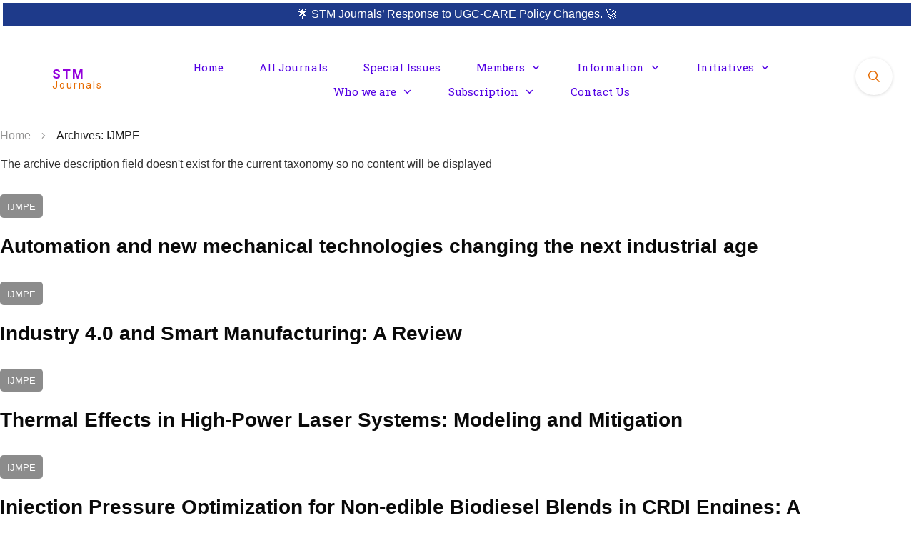

--- FILE ---
content_type: text/html; charset=UTF-8
request_url: https://journals.stmjournals.com/category/ijmpe/
body_size: 77594
content:
<!doctype html>
<html lang="en-US" prefix="og: https://ogp.me/ns#" >
	<head><meta charset="UTF-8"><script type="c8d365abe922bba03924c09a-text/javascript">if(navigator.userAgent.match(/MSIE|Internet Explorer/i)||navigator.userAgent.match(/Trident\/7\..*?rv:11/i)){var href=document.location.href;if(!href.match(/[?&]nowprocket/)){if(href.indexOf("?")==-1){if(href.indexOf("#")==-1){document.location.href=href+"?nowprocket=1"}else{document.location.href=href.replace("#","?nowprocket=1#")}}else{if(href.indexOf("#")==-1){document.location.href=href+"&nowprocket=1"}else{document.location.href=href.replace("#","&nowprocket=1#")}}}}</script><script type="c8d365abe922bba03924c09a-text/javascript">(()=>{class RocketLazyLoadScripts{constructor(){this.v="2.0.4",this.userEvents=["keydown","keyup","mousedown","mouseup","mousemove","mouseover","mouseout","touchmove","touchstart","touchend","touchcancel","wheel","click","dblclick","input"],this.attributeEvents=["onblur","onclick","oncontextmenu","ondblclick","onfocus","onmousedown","onmouseenter","onmouseleave","onmousemove","onmouseout","onmouseover","onmouseup","onmousewheel","onscroll","onsubmit"]}async t(){this.i(),this.o(),/iP(ad|hone)/.test(navigator.userAgent)&&this.h(),this.u(),this.l(this),this.m(),this.k(this),this.p(this),this._(),await Promise.all([this.R(),this.L()]),this.lastBreath=Date.now(),this.S(this),this.P(),this.D(),this.O(),this.M(),await this.C(this.delayedScripts.normal),await this.C(this.delayedScripts.defer),await this.C(this.delayedScripts.async),await this.T(),await this.F(),await this.j(),await this.A(),window.dispatchEvent(new Event("rocket-allScriptsLoaded")),this.everythingLoaded=!0,this.lastTouchEnd&&await new Promise(t=>setTimeout(t,500-Date.now()+this.lastTouchEnd)),this.I(),this.H(),this.U(),this.W()}i(){this.CSPIssue=sessionStorage.getItem("rocketCSPIssue"),document.addEventListener("securitypolicyviolation",t=>{this.CSPIssue||"script-src-elem"!==t.violatedDirective||"data"!==t.blockedURI||(this.CSPIssue=!0,sessionStorage.setItem("rocketCSPIssue",!0))},{isRocket:!0})}o(){window.addEventListener("pageshow",t=>{this.persisted=t.persisted,this.realWindowLoadedFired=!0},{isRocket:!0}),window.addEventListener("pagehide",()=>{this.onFirstUserAction=null},{isRocket:!0})}h(){let t;function e(e){t=e}window.addEventListener("touchstart",e,{isRocket:!0}),window.addEventListener("touchend",function i(o){o.changedTouches[0]&&t.changedTouches[0]&&Math.abs(o.changedTouches[0].pageX-t.changedTouches[0].pageX)<10&&Math.abs(o.changedTouches[0].pageY-t.changedTouches[0].pageY)<10&&o.timeStamp-t.timeStamp<200&&(window.removeEventListener("touchstart",e,{isRocket:!0}),window.removeEventListener("touchend",i,{isRocket:!0}),"INPUT"===o.target.tagName&&"text"===o.target.type||(o.target.dispatchEvent(new TouchEvent("touchend",{target:o.target,bubbles:!0})),o.target.dispatchEvent(new MouseEvent("mouseover",{target:o.target,bubbles:!0})),o.target.dispatchEvent(new PointerEvent("click",{target:o.target,bubbles:!0,cancelable:!0,detail:1,clientX:o.changedTouches[0].clientX,clientY:o.changedTouches[0].clientY})),event.preventDefault()))},{isRocket:!0})}q(t){this.userActionTriggered||("mousemove"!==t.type||this.firstMousemoveIgnored?"keyup"===t.type||"mouseover"===t.type||"mouseout"===t.type||(this.userActionTriggered=!0,this.onFirstUserAction&&this.onFirstUserAction()):this.firstMousemoveIgnored=!0),"click"===t.type&&t.preventDefault(),t.stopPropagation(),t.stopImmediatePropagation(),"touchstart"===this.lastEvent&&"touchend"===t.type&&(this.lastTouchEnd=Date.now()),"click"===t.type&&(this.lastTouchEnd=0),this.lastEvent=t.type,t.composedPath&&t.composedPath()[0].getRootNode()instanceof ShadowRoot&&(t.rocketTarget=t.composedPath()[0]),this.savedUserEvents.push(t)}u(){this.savedUserEvents=[],this.userEventHandler=this.q.bind(this),this.userEvents.forEach(t=>window.addEventListener(t,this.userEventHandler,{passive:!1,isRocket:!0})),document.addEventListener("visibilitychange",this.userEventHandler,{isRocket:!0})}U(){this.userEvents.forEach(t=>window.removeEventListener(t,this.userEventHandler,{passive:!1,isRocket:!0})),document.removeEventListener("visibilitychange",this.userEventHandler,{isRocket:!0}),this.savedUserEvents.forEach(t=>{(t.rocketTarget||t.target).dispatchEvent(new window[t.constructor.name](t.type,t))})}m(){const t="return false",e=Array.from(this.attributeEvents,t=>"data-rocket-"+t),i="["+this.attributeEvents.join("],[")+"]",o="[data-rocket-"+this.attributeEvents.join("],[data-rocket-")+"]",s=(e,i,o)=>{o&&o!==t&&(e.setAttribute("data-rocket-"+i,o),e["rocket"+i]=new Function("event",o),e.setAttribute(i,t))};new MutationObserver(t=>{for(const n of t)"attributes"===n.type&&(n.attributeName.startsWith("data-rocket-")||this.everythingLoaded?n.attributeName.startsWith("data-rocket-")&&this.everythingLoaded&&this.N(n.target,n.attributeName.substring(12)):s(n.target,n.attributeName,n.target.getAttribute(n.attributeName))),"childList"===n.type&&n.addedNodes.forEach(t=>{if(t.nodeType===Node.ELEMENT_NODE)if(this.everythingLoaded)for(const i of[t,...t.querySelectorAll(o)])for(const t of i.getAttributeNames())e.includes(t)&&this.N(i,t.substring(12));else for(const e of[t,...t.querySelectorAll(i)])for(const t of e.getAttributeNames())this.attributeEvents.includes(t)&&s(e,t,e.getAttribute(t))})}).observe(document,{subtree:!0,childList:!0,attributeFilter:[...this.attributeEvents,...e]})}I(){this.attributeEvents.forEach(t=>{document.querySelectorAll("[data-rocket-"+t+"]").forEach(e=>{this.N(e,t)})})}N(t,e){const i=t.getAttribute("data-rocket-"+e);i&&(t.setAttribute(e,i),t.removeAttribute("data-rocket-"+e))}k(t){Object.defineProperty(HTMLElement.prototype,"onclick",{get(){return this.rocketonclick||null},set(e){this.rocketonclick=e,this.setAttribute(t.everythingLoaded?"onclick":"data-rocket-onclick","this.rocketonclick(event)")}})}S(t){function e(e,i){let o=e[i];e[i]=null,Object.defineProperty(e,i,{get:()=>o,set(s){t.everythingLoaded?o=s:e["rocket"+i]=o=s}})}e(document,"onreadystatechange"),e(window,"onload"),e(window,"onpageshow");try{Object.defineProperty(document,"readyState",{get:()=>t.rocketReadyState,set(e){t.rocketReadyState=e},configurable:!0}),document.readyState="loading"}catch(t){console.log("WPRocket DJE readyState conflict, bypassing")}}l(t){this.originalAddEventListener=EventTarget.prototype.addEventListener,this.originalRemoveEventListener=EventTarget.prototype.removeEventListener,this.savedEventListeners=[],EventTarget.prototype.addEventListener=function(e,i,o){o&&o.isRocket||!t.B(e,this)&&!t.userEvents.includes(e)||t.B(e,this)&&!t.userActionTriggered||e.startsWith("rocket-")||t.everythingLoaded?t.originalAddEventListener.call(this,e,i,o):(t.savedEventListeners.push({target:this,remove:!1,type:e,func:i,options:o}),"mouseenter"!==e&&"mouseleave"!==e||t.originalAddEventListener.call(this,e,t.savedUserEvents.push,o))},EventTarget.prototype.removeEventListener=function(e,i,o){o&&o.isRocket||!t.B(e,this)&&!t.userEvents.includes(e)||t.B(e,this)&&!t.userActionTriggered||e.startsWith("rocket-")||t.everythingLoaded?t.originalRemoveEventListener.call(this,e,i,o):t.savedEventListeners.push({target:this,remove:!0,type:e,func:i,options:o})}}J(t,e){this.savedEventListeners=this.savedEventListeners.filter(i=>{let o=i.type,s=i.target||window;return e!==o||t!==s||(this.B(o,s)&&(i.type="rocket-"+o),this.$(i),!1)})}H(){EventTarget.prototype.addEventListener=this.originalAddEventListener,EventTarget.prototype.removeEventListener=this.originalRemoveEventListener,this.savedEventListeners.forEach(t=>this.$(t))}$(t){t.remove?this.originalRemoveEventListener.call(t.target,t.type,t.func,t.options):this.originalAddEventListener.call(t.target,t.type,t.func,t.options)}p(t){let e;function i(e){return t.everythingLoaded?e:e.split(" ").map(t=>"load"===t||t.startsWith("load.")?"rocket-jquery-load":t).join(" ")}function o(o){function s(e){const s=o.fn[e];o.fn[e]=o.fn.init.prototype[e]=function(){return this[0]===window&&t.userActionTriggered&&("string"==typeof arguments[0]||arguments[0]instanceof String?arguments[0]=i(arguments[0]):"object"==typeof arguments[0]&&Object.keys(arguments[0]).forEach(t=>{const e=arguments[0][t];delete arguments[0][t],arguments[0][i(t)]=e})),s.apply(this,arguments),this}}if(o&&o.fn&&!t.allJQueries.includes(o)){const e={DOMContentLoaded:[],"rocket-DOMContentLoaded":[]};for(const t in e)document.addEventListener(t,()=>{e[t].forEach(t=>t())},{isRocket:!0});o.fn.ready=o.fn.init.prototype.ready=function(i){function s(){parseInt(o.fn.jquery)>2?setTimeout(()=>i.bind(document)(o)):i.bind(document)(o)}return"function"==typeof i&&(t.realDomReadyFired?!t.userActionTriggered||t.fauxDomReadyFired?s():e["rocket-DOMContentLoaded"].push(s):e.DOMContentLoaded.push(s)),o([])},s("on"),s("one"),s("off"),t.allJQueries.push(o)}e=o}t.allJQueries=[],o(window.jQuery),Object.defineProperty(window,"jQuery",{get:()=>e,set(t){o(t)}})}P(){const t=new Map;document.write=document.writeln=function(e){const i=document.currentScript,o=document.createRange(),s=i.parentElement;let n=t.get(i);void 0===n&&(n=i.nextSibling,t.set(i,n));const c=document.createDocumentFragment();o.setStart(c,0),c.appendChild(o.createContextualFragment(e)),s.insertBefore(c,n)}}async R(){return new Promise(t=>{this.userActionTriggered?t():this.onFirstUserAction=t})}async L(){return new Promise(t=>{document.addEventListener("DOMContentLoaded",()=>{this.realDomReadyFired=!0,t()},{isRocket:!0})})}async j(){return this.realWindowLoadedFired?Promise.resolve():new Promise(t=>{window.addEventListener("load",t,{isRocket:!0})})}M(){this.pendingScripts=[];this.scriptsMutationObserver=new MutationObserver(t=>{for(const e of t)e.addedNodes.forEach(t=>{"SCRIPT"!==t.tagName||t.noModule||t.isWPRocket||this.pendingScripts.push({script:t,promise:new Promise(e=>{const i=()=>{const i=this.pendingScripts.findIndex(e=>e.script===t);i>=0&&this.pendingScripts.splice(i,1),e()};t.addEventListener("load",i,{isRocket:!0}),t.addEventListener("error",i,{isRocket:!0}),setTimeout(i,1e3)})})})}),this.scriptsMutationObserver.observe(document,{childList:!0,subtree:!0})}async F(){await this.X(),this.pendingScripts.length?(await this.pendingScripts[0].promise,await this.F()):this.scriptsMutationObserver.disconnect()}D(){this.delayedScripts={normal:[],async:[],defer:[]},document.querySelectorAll("script[type$=rocketlazyloadscript]").forEach(t=>{t.hasAttribute("data-rocket-src")?t.hasAttribute("async")&&!1!==t.async?this.delayedScripts.async.push(t):t.hasAttribute("defer")&&!1!==t.defer||"module"===t.getAttribute("data-rocket-type")?this.delayedScripts.defer.push(t):this.delayedScripts.normal.push(t):this.delayedScripts.normal.push(t)})}async _(){await this.L();let t=[];document.querySelectorAll("script[type$=rocketlazyloadscript][data-rocket-src]").forEach(e=>{let i=e.getAttribute("data-rocket-src");if(i&&!i.startsWith("data:")){i.startsWith("//")&&(i=location.protocol+i);try{const o=new URL(i).origin;o!==location.origin&&t.push({src:o,crossOrigin:e.crossOrigin||"module"===e.getAttribute("data-rocket-type")})}catch(t){}}}),t=[...new Map(t.map(t=>[JSON.stringify(t),t])).values()],this.Y(t,"preconnect")}async G(t){if(await this.K(),!0!==t.noModule||!("noModule"in HTMLScriptElement.prototype))return new Promise(e=>{let i;function o(){(i||t).setAttribute("data-rocket-status","executed"),e()}try{if(navigator.userAgent.includes("Firefox/")||""===navigator.vendor||this.CSPIssue)i=document.createElement("script"),[...t.attributes].forEach(t=>{let e=t.nodeName;"type"!==e&&("data-rocket-type"===e&&(e="type"),"data-rocket-src"===e&&(e="src"),i.setAttribute(e,t.nodeValue))}),t.text&&(i.text=t.text),t.nonce&&(i.nonce=t.nonce),i.hasAttribute("src")?(i.addEventListener("load",o,{isRocket:!0}),i.addEventListener("error",()=>{i.setAttribute("data-rocket-status","failed-network"),e()},{isRocket:!0}),setTimeout(()=>{i.isConnected||e()},1)):(i.text=t.text,o()),i.isWPRocket=!0,t.parentNode.replaceChild(i,t);else{const i=t.getAttribute("data-rocket-type"),s=t.getAttribute("data-rocket-src");i?(t.type=i,t.removeAttribute("data-rocket-type")):t.removeAttribute("type"),t.addEventListener("load",o,{isRocket:!0}),t.addEventListener("error",i=>{this.CSPIssue&&i.target.src.startsWith("data:")?(console.log("WPRocket: CSP fallback activated"),t.removeAttribute("src"),this.G(t).then(e)):(t.setAttribute("data-rocket-status","failed-network"),e())},{isRocket:!0}),s?(t.fetchPriority="high",t.removeAttribute("data-rocket-src"),t.src=s):t.src="data:text/javascript;base64,"+window.btoa(unescape(encodeURIComponent(t.text)))}}catch(i){t.setAttribute("data-rocket-status","failed-transform"),e()}});t.setAttribute("data-rocket-status","skipped")}async C(t){const e=t.shift();return e?(e.isConnected&&await this.G(e),this.C(t)):Promise.resolve()}O(){this.Y([...this.delayedScripts.normal,...this.delayedScripts.defer,...this.delayedScripts.async],"preload")}Y(t,e){this.trash=this.trash||[];let i=!0;var o=document.createDocumentFragment();t.forEach(t=>{const s=t.getAttribute&&t.getAttribute("data-rocket-src")||t.src;if(s&&!s.startsWith("data:")){const n=document.createElement("link");n.href=s,n.rel=e,"preconnect"!==e&&(n.as="script",n.fetchPriority=i?"high":"low"),t.getAttribute&&"module"===t.getAttribute("data-rocket-type")&&(n.crossOrigin=!0),t.crossOrigin&&(n.crossOrigin=t.crossOrigin),t.integrity&&(n.integrity=t.integrity),t.nonce&&(n.nonce=t.nonce),o.appendChild(n),this.trash.push(n),i=!1}}),document.head.appendChild(o)}W(){this.trash.forEach(t=>t.remove())}async T(){try{document.readyState="interactive"}catch(t){}this.fauxDomReadyFired=!0;try{await this.K(),this.J(document,"readystatechange"),document.dispatchEvent(new Event("rocket-readystatechange")),await this.K(),document.rocketonreadystatechange&&document.rocketonreadystatechange(),await this.K(),this.J(document,"DOMContentLoaded"),document.dispatchEvent(new Event("rocket-DOMContentLoaded")),await this.K(),this.J(window,"DOMContentLoaded"),window.dispatchEvent(new Event("rocket-DOMContentLoaded"))}catch(t){console.error(t)}}async A(){try{document.readyState="complete"}catch(t){}try{await this.K(),this.J(document,"readystatechange"),document.dispatchEvent(new Event("rocket-readystatechange")),await this.K(),document.rocketonreadystatechange&&document.rocketonreadystatechange(),await this.K(),this.J(window,"load"),window.dispatchEvent(new Event("rocket-load")),await this.K(),window.rocketonload&&window.rocketonload(),await this.K(),this.allJQueries.forEach(t=>t(window).trigger("rocket-jquery-load")),await this.K(),this.J(window,"pageshow");const t=new Event("rocket-pageshow");t.persisted=this.persisted,window.dispatchEvent(t),await this.K(),window.rocketonpageshow&&window.rocketonpageshow({persisted:this.persisted})}catch(t){console.error(t)}}async K(){Date.now()-this.lastBreath>45&&(await this.X(),this.lastBreath=Date.now())}async X(){return document.hidden?new Promise(t=>setTimeout(t)):new Promise(t=>requestAnimationFrame(t))}B(t,e){return e===document&&"readystatechange"===t||(e===document&&"DOMContentLoaded"===t||(e===window&&"DOMContentLoaded"===t||(e===window&&"load"===t||e===window&&"pageshow"===t)))}static run(){(new RocketLazyLoadScripts).t()}}RocketLazyLoadScripts.run()})();</script>
		<link rel="profile" href="//gmpg.org/xfn/11">
		
		<meta name="viewport" content="width=device-width, initial-scale=1">

				<script type="rocketlazyloadscript" data-rocket-type="text/javascript">
			window.flatStyles = window.flatStyles || ''

			window.lightspeedOptimizeStylesheet = function () {
				const currentStylesheet = document.querySelector( '.tcb-lightspeed-style:not([data-ls-optimized])' )

				if ( currentStylesheet ) {
					try {
						if ( currentStylesheet.sheet && currentStylesheet.sheet.cssRules ) {
							if ( window.flatStyles ) {
								if ( this.optimizing ) {
									setTimeout( window.lightspeedOptimizeStylesheet.bind( this ), 24 )
								} else {
									this.optimizing = true;

									let rulesIndex = 0;

									while ( rulesIndex < currentStylesheet.sheet.cssRules.length ) {
										const rule = currentStylesheet.sheet.cssRules[ rulesIndex ]
										/* remove rules that already exist in the page */
										if ( rule.type === CSSRule.STYLE_RULE && window.flatStyles.includes( `${rule.selectorText}{` ) ) {
											currentStylesheet.sheet.deleteRule( rulesIndex )
										} else {
											rulesIndex ++
										}
									}
									/* optimize, mark it such, move to the next file, append the styles we have until now */
									currentStylesheet.setAttribute( 'data-ls-optimized', '1' )

									window.flatStyles += currentStylesheet.innerHTML

									this.optimizing = false
								}
							} else {
								window.flatStyles = currentStylesheet.innerHTML
								currentStylesheet.setAttribute( 'data-ls-optimized', '1' )
							}
						}
					} catch ( error ) {
						console.warn( error )
					}

					if ( currentStylesheet.parentElement.tagName !== 'HEAD' ) {
						/* always make sure that those styles end up in the head */
						const stylesheetID = currentStylesheet.id;
						/**
						 * make sure that there is only one copy of the css
						 * e.g display CSS
						 */
						if ( ( ! stylesheetID || ( stylesheetID && ! document.querySelector( `head #${stylesheetID}` ) ) ) ) {
							document.head.prepend( currentStylesheet )
						} else {
							currentStylesheet.remove();
						}
					}
				}
			}

			window.lightspeedOptimizeFlat = function ( styleSheetElement ) {
				if ( document.querySelectorAll( 'link[href*="thrive_flat.css"]' ).length > 1 ) {
					/* disable this flat if we already have one */
					styleSheetElement.setAttribute( 'disabled', true )
				} else {
					/* if this is the first one, make sure he's in head */
					if ( styleSheetElement.parentElement.tagName !== 'HEAD' ) {
						document.head.append( styleSheetElement )
					}
				}
			}
		</script>
		<link data-minify="1" rel='stylesheet' id='tcb-style-base-thrive_template-112624'  href='//journals.stmjournals.com/wp-content/cache/min/1/wp-content/uploads/thrive/tcb-base-css-112624-1724737254.css?ver=1769074830' type='text/css' media='all' /><script src="/cdn-cgi/scripts/7d0fa10a/cloudflare-static/rocket-loader.min.js" data-cf-settings="c8d365abe922bba03924c09a-|49"></script><style type="text/css" id="tcb-style-template-thrive_template-112624"  onLoad="typeof window.lightspeedOptimizeStylesheet === 'function' && window.lightspeedOptimizeStylesheet()" class="tcb-lightspeed-style">@media (min-width: 300px){.tve-theme-112624 .content-section #main .post-wrapper.thrv_wrapper{width: calc(100% + 0px);}.tve-theme-112624 .content-section #main .post-wrapper.thrv_wrapper:nth-child(n+2){margin-top: 5px !important;}.tve-theme-112624 .content-section #main .post-wrapper.thrv_wrapper:not(:nth-child(n+2)){margin-top: 0px !important;}.tve-theme-112624 .content-section #main .post-wrapper.thrv_wrapper:not(:nth-child(n)){margin-right: 30px !important;}.tve-theme-112624 .content-section #main .post-wrapper.thrv_wrapper:nth-child(n){margin-right: 0px !important;}:not(#layout) .tve-theme-112624 #wrapper{--layout-content-width: 1280px;--layout-background-width: 1280px;}}</style>
<!-- Search Engine Optimization by Rank Math PRO - https://rankmath.com/ -->
<title>IJMPE &raquo; STM Journals</title>
<meta name="robots" content="follow, index, max-snippet:-1, max-video-preview:-1, max-image-preview:large"/>
<link rel="canonical" href="https://journals.stmjournals.com/category/ijmpe/" />
<link rel="next" href="//journals.stmjournals.com/category/ijmpe/page/2/" />
<meta property="og:locale" content="en_US" />
<meta property="og:type" content="article" />
<meta property="og:title" content="IJMPE &raquo; STM Journals" />
<meta property="og:url" content="https://journals.stmjournals.com/category/ijmpe/" />
<meta property="og:site_name" content="STM Journals" />
<meta property="article:publisher" content="https://www.facebook.com/stmjournalspublications/" />
<meta name="twitter:card" content="summary" />
<meta name="twitter:title" content="IJMPE &raquo; STM Journals" />
<meta name="twitter:label1" content="Posts" />
<meta name="twitter:data1" content="56" />
<script type="application/ld+json" class="rank-math-schema-pro">{"@context":"https://schema.org","@graph":[{"@type":"Place","@id":"https://journals.stmjournals.com/#place","geo":{"@type":"GeoCoordinates","latitude":"28.6194","longitude":" 77.37859"},"hasMap":"https://www.google.com/maps/search/?api=1&amp;query=28.6194, 77.37859","address":{"@type":"PostalAddress","streetAddress":"A-118","addressLocality":"Sector 63","addressRegion":"Noida","postalCode":"201301","addressCountry":"India"}},{"@type":"EducationalOrganization","@id":"https://journals.stmjournals.com/#organization","name":"Consortiun e-Learning Network Pvt. Ltd.","url":"https://journals.stmjournals.com","sameAs":["https://www.facebook.com/stmjournalspublications/"],"email":"info@stmjournals.com","address":{"@type":"PostalAddress","streetAddress":"A-118","addressLocality":"Sector 63","addressRegion":"Noida","postalCode":"201301","addressCountry":"India"},"contactPoint":[{"@type":"ContactPoint","telephone":"9667725932","contactType":"customer support"}],"legalName":"Consortiun e-Learning Network Pvt. Ltd.","location":{"@id":"https://journals.stmjournals.com/#place"}},{"@type":"WebSite","@id":"https://journals.stmjournals.com/#website","url":"https://journals.stmjournals.com","name":"STM Journals","alternateName":"CELNET","publisher":{"@id":"https://journals.stmjournals.com/#organization"},"inLanguage":"en-US"},{"@type":"BreadcrumbList","@id":"https://journals.stmjournals.com/category/ijmpe/#breadcrumb","itemListElement":[{"@type":"ListItem","position":"1","item":{"@id":"https://journals.stmjournals.com","name":"Home"}},{"@type":"ListItem","position":"2","item":{"@id":"https://journals.stmjournals.com/category/ijmpe/","name":"IJMPE"}}]},{"@type":"CollectionPage","@id":"https://journals.stmjournals.com/category/ijmpe/#webpage","url":"https://journals.stmjournals.com/category/ijmpe/","name":"IJMPE &raquo; STM Journals","isPartOf":{"@id":"https://journals.stmjournals.com/#website"},"inLanguage":"en-US","breadcrumb":{"@id":"https://journals.stmjournals.com/category/ijmpe/#breadcrumb"}}]}</script>
<!-- /Rank Math WordPress SEO plugin -->

<link rel="alternate" type="application/rss+xml" title="STM Journals &raquo; Feed" href="//journals.stmjournals.com/feed/" />
<link rel="alternate" type="application/rss+xml" title="STM Journals &raquo; Comments Feed" href="//journals.stmjournals.com/comments/feed/" />
<link rel="alternate" type="application/rss+xml" title="STM Journals &raquo; IJMPE Category Feed" href="//journals.stmjournals.com/category/ijmpe/feed/" />
<style id='wp-img-auto-sizes-contain-inline-css' type='text/css'>
img:is([sizes=auto i],[sizes^="auto," i]){contain-intrinsic-size:3000px 1500px}
/*# sourceURL=wp-img-auto-sizes-contain-inline-css */
</style>
<link data-minify="1" rel='stylesheet' id='formidable-css' href='//journals.stmjournals.com/wp-content/cache/background-css/1/journals.stmjournals.com/wp-content/cache/min/1/wp-content/plugins/formidable/css/formidableforms.css?ver=1769074557&wpr_t=1769140963' type='text/css' media='all' />
<link data-minify="1" rel='stylesheet' id='dashicons-css' href='//journals.stmjournals.com/wp-content/cache/min/1/wp-includes/css/dashicons.min.css?ver=1769074557' type='text/css' media='all' />
<link data-minify="1" rel='stylesheet' id='post-views-counter-frontend-css' href='//journals.stmjournals.com/wp-content/cache/min/1/wp-content/plugins/post-views-counter/css/frontend.css?ver=1769074557' type='text/css' media='all' />
<style id='wp-emoji-styles-inline-css' type='text/css'>

	img.wp-smiley, img.emoji {
		display: inline !important;
		border: none !important;
		box-shadow: none !important;
		height: 1em !important;
		width: 1em !important;
		margin: 0 0.07em !important;
		vertical-align: -0.1em !important;
		background: none !important;
		padding: 0 !important;
	}
/*# sourceURL=wp-emoji-styles-inline-css */
</style>
<style id='wp-block-library-inline-css' type='text/css'>
:root{--wp-block-synced-color:#7a00df;--wp-block-synced-color--rgb:122,0,223;--wp-bound-block-color:var(--wp-block-synced-color);--wp-editor-canvas-background:#ddd;--wp-admin-theme-color:#007cba;--wp-admin-theme-color--rgb:0,124,186;--wp-admin-theme-color-darker-10:#006ba1;--wp-admin-theme-color-darker-10--rgb:0,107,160.5;--wp-admin-theme-color-darker-20:#005a87;--wp-admin-theme-color-darker-20--rgb:0,90,135;--wp-admin-border-width-focus:2px}@media (min-resolution:192dpi){:root{--wp-admin-border-width-focus:1.5px}}.wp-element-button{cursor:pointer}:root .has-very-light-gray-background-color{background-color:#eee}:root .has-very-dark-gray-background-color{background-color:#313131}:root .has-very-light-gray-color{color:#eee}:root .has-very-dark-gray-color{color:#313131}:root .has-vivid-green-cyan-to-vivid-cyan-blue-gradient-background{background:linear-gradient(135deg,#00d084,#0693e3)}:root .has-purple-crush-gradient-background{background:linear-gradient(135deg,#34e2e4,#4721fb 50%,#ab1dfe)}:root .has-hazy-dawn-gradient-background{background:linear-gradient(135deg,#faaca8,#dad0ec)}:root .has-subdued-olive-gradient-background{background:linear-gradient(135deg,#fafae1,#67a671)}:root .has-atomic-cream-gradient-background{background:linear-gradient(135deg,#fdd79a,#004a59)}:root .has-nightshade-gradient-background{background:linear-gradient(135deg,#330968,#31cdcf)}:root .has-midnight-gradient-background{background:linear-gradient(135deg,#020381,#2874fc)}:root{--wp--preset--font-size--normal:16px;--wp--preset--font-size--huge:42px}.has-regular-font-size{font-size:1em}.has-larger-font-size{font-size:2.625em}.has-normal-font-size{font-size:var(--wp--preset--font-size--normal)}.has-huge-font-size{font-size:var(--wp--preset--font-size--huge)}.has-text-align-center{text-align:center}.has-text-align-left{text-align:left}.has-text-align-right{text-align:right}.has-fit-text{white-space:nowrap!important}#end-resizable-editor-section{display:none}.aligncenter{clear:both}.items-justified-left{justify-content:flex-start}.items-justified-center{justify-content:center}.items-justified-right{justify-content:flex-end}.items-justified-space-between{justify-content:space-between}.screen-reader-text{border:0;clip-path:inset(50%);height:1px;margin:-1px;overflow:hidden;padding:0;position:absolute;width:1px;word-wrap:normal!important}.screen-reader-text:focus{background-color:#ddd;clip-path:none;color:#444;display:block;font-size:1em;height:auto;left:5px;line-height:normal;padding:15px 23px 14px;text-decoration:none;top:5px;width:auto;z-index:100000}html :where(.has-border-color){border-style:solid}html :where([style*=border-top-color]){border-top-style:solid}html :where([style*=border-right-color]){border-right-style:solid}html :where([style*=border-bottom-color]){border-bottom-style:solid}html :where([style*=border-left-color]){border-left-style:solid}html :where([style*=border-width]){border-style:solid}html :where([style*=border-top-width]){border-top-style:solid}html :where([style*=border-right-width]){border-right-style:solid}html :where([style*=border-bottom-width]){border-bottom-style:solid}html :where([style*=border-left-width]){border-left-style:solid}html :where(img[class*=wp-image-]){height:auto;max-width:100%}:where(figure){margin:0 0 1em}html :where(.is-position-sticky){--wp-admin--admin-bar--position-offset:var(--wp-admin--admin-bar--height,0px)}@media screen and (max-width:600px){html :where(.is-position-sticky){--wp-admin--admin-bar--position-offset:0px}}

/*# sourceURL=wp-block-library-inline-css */
</style><style id='global-styles-inline-css' type='text/css'>
:root{--wp--preset--aspect-ratio--square: 1;--wp--preset--aspect-ratio--4-3: 4/3;--wp--preset--aspect-ratio--3-4: 3/4;--wp--preset--aspect-ratio--3-2: 3/2;--wp--preset--aspect-ratio--2-3: 2/3;--wp--preset--aspect-ratio--16-9: 16/9;--wp--preset--aspect-ratio--9-16: 9/16;--wp--preset--color--black: #000000;--wp--preset--color--cyan-bluish-gray: #abb8c3;--wp--preset--color--white: #ffffff;--wp--preset--color--pale-pink: #f78da7;--wp--preset--color--vivid-red: #cf2e2e;--wp--preset--color--luminous-vivid-orange: #ff6900;--wp--preset--color--luminous-vivid-amber: #fcb900;--wp--preset--color--light-green-cyan: #7bdcb5;--wp--preset--color--vivid-green-cyan: #00d084;--wp--preset--color--pale-cyan-blue: #8ed1fc;--wp--preset--color--vivid-cyan-blue: #0693e3;--wp--preset--color--vivid-purple: #9b51e0;--wp--preset--gradient--vivid-cyan-blue-to-vivid-purple: linear-gradient(135deg,rgb(6,147,227) 0%,rgb(155,81,224) 100%);--wp--preset--gradient--light-green-cyan-to-vivid-green-cyan: linear-gradient(135deg,rgb(122,220,180) 0%,rgb(0,208,130) 100%);--wp--preset--gradient--luminous-vivid-amber-to-luminous-vivid-orange: linear-gradient(135deg,rgb(252,185,0) 0%,rgb(255,105,0) 100%);--wp--preset--gradient--luminous-vivid-orange-to-vivid-red: linear-gradient(135deg,rgb(255,105,0) 0%,rgb(207,46,46) 100%);--wp--preset--gradient--very-light-gray-to-cyan-bluish-gray: linear-gradient(135deg,rgb(238,238,238) 0%,rgb(169,184,195) 100%);--wp--preset--gradient--cool-to-warm-spectrum: linear-gradient(135deg,rgb(74,234,220) 0%,rgb(151,120,209) 20%,rgb(207,42,186) 40%,rgb(238,44,130) 60%,rgb(251,105,98) 80%,rgb(254,248,76) 100%);--wp--preset--gradient--blush-light-purple: linear-gradient(135deg,rgb(255,206,236) 0%,rgb(152,150,240) 100%);--wp--preset--gradient--blush-bordeaux: linear-gradient(135deg,rgb(254,205,165) 0%,rgb(254,45,45) 50%,rgb(107,0,62) 100%);--wp--preset--gradient--luminous-dusk: linear-gradient(135deg,rgb(255,203,112) 0%,rgb(199,81,192) 50%,rgb(65,88,208) 100%);--wp--preset--gradient--pale-ocean: linear-gradient(135deg,rgb(255,245,203) 0%,rgb(182,227,212) 50%,rgb(51,167,181) 100%);--wp--preset--gradient--electric-grass: linear-gradient(135deg,rgb(202,248,128) 0%,rgb(113,206,126) 100%);--wp--preset--gradient--midnight: linear-gradient(135deg,rgb(2,3,129) 0%,rgb(40,116,252) 100%);--wp--preset--font-size--small: 13px;--wp--preset--font-size--medium: 20px;--wp--preset--font-size--large: 36px;--wp--preset--font-size--x-large: 42px;--wp--preset--spacing--20: 0.44rem;--wp--preset--spacing--30: 0.67rem;--wp--preset--spacing--40: 1rem;--wp--preset--spacing--50: 1.5rem;--wp--preset--spacing--60: 2.25rem;--wp--preset--spacing--70: 3.38rem;--wp--preset--spacing--80: 5.06rem;--wp--preset--shadow--natural: 6px 6px 9px rgba(0, 0, 0, 0.2);--wp--preset--shadow--deep: 12px 12px 50px rgba(0, 0, 0, 0.4);--wp--preset--shadow--sharp: 6px 6px 0px rgba(0, 0, 0, 0.2);--wp--preset--shadow--outlined: 6px 6px 0px -3px rgb(255, 255, 255), 6px 6px rgb(0, 0, 0);--wp--preset--shadow--crisp: 6px 6px 0px rgb(0, 0, 0);}:where(.is-layout-flex){gap: 0.5em;}:where(.is-layout-grid){gap: 0.5em;}body .is-layout-flex{display: flex;}.is-layout-flex{flex-wrap: wrap;align-items: center;}.is-layout-flex > :is(*, div){margin: 0;}body .is-layout-grid{display: grid;}.is-layout-grid > :is(*, div){margin: 0;}:where(.wp-block-columns.is-layout-flex){gap: 2em;}:where(.wp-block-columns.is-layout-grid){gap: 2em;}:where(.wp-block-post-template.is-layout-flex){gap: 1.25em;}:where(.wp-block-post-template.is-layout-grid){gap: 1.25em;}.has-black-color{color: var(--wp--preset--color--black) !important;}.has-cyan-bluish-gray-color{color: var(--wp--preset--color--cyan-bluish-gray) !important;}.has-white-color{color: var(--wp--preset--color--white) !important;}.has-pale-pink-color{color: var(--wp--preset--color--pale-pink) !important;}.has-vivid-red-color{color: var(--wp--preset--color--vivid-red) !important;}.has-luminous-vivid-orange-color{color: var(--wp--preset--color--luminous-vivid-orange) !important;}.has-luminous-vivid-amber-color{color: var(--wp--preset--color--luminous-vivid-amber) !important;}.has-light-green-cyan-color{color: var(--wp--preset--color--light-green-cyan) !important;}.has-vivid-green-cyan-color{color: var(--wp--preset--color--vivid-green-cyan) !important;}.has-pale-cyan-blue-color{color: var(--wp--preset--color--pale-cyan-blue) !important;}.has-vivid-cyan-blue-color{color: var(--wp--preset--color--vivid-cyan-blue) !important;}.has-vivid-purple-color{color: var(--wp--preset--color--vivid-purple) !important;}.has-black-background-color{background-color: var(--wp--preset--color--black) !important;}.has-cyan-bluish-gray-background-color{background-color: var(--wp--preset--color--cyan-bluish-gray) !important;}.has-white-background-color{background-color: var(--wp--preset--color--white) !important;}.has-pale-pink-background-color{background-color: var(--wp--preset--color--pale-pink) !important;}.has-vivid-red-background-color{background-color: var(--wp--preset--color--vivid-red) !important;}.has-luminous-vivid-orange-background-color{background-color: var(--wp--preset--color--luminous-vivid-orange) !important;}.has-luminous-vivid-amber-background-color{background-color: var(--wp--preset--color--luminous-vivid-amber) !important;}.has-light-green-cyan-background-color{background-color: var(--wp--preset--color--light-green-cyan) !important;}.has-vivid-green-cyan-background-color{background-color: var(--wp--preset--color--vivid-green-cyan) !important;}.has-pale-cyan-blue-background-color{background-color: var(--wp--preset--color--pale-cyan-blue) !important;}.has-vivid-cyan-blue-background-color{background-color: var(--wp--preset--color--vivid-cyan-blue) !important;}.has-vivid-purple-background-color{background-color: var(--wp--preset--color--vivid-purple) !important;}.has-black-border-color{border-color: var(--wp--preset--color--black) !important;}.has-cyan-bluish-gray-border-color{border-color: var(--wp--preset--color--cyan-bluish-gray) !important;}.has-white-border-color{border-color: var(--wp--preset--color--white) !important;}.has-pale-pink-border-color{border-color: var(--wp--preset--color--pale-pink) !important;}.has-vivid-red-border-color{border-color: var(--wp--preset--color--vivid-red) !important;}.has-luminous-vivid-orange-border-color{border-color: var(--wp--preset--color--luminous-vivid-orange) !important;}.has-luminous-vivid-amber-border-color{border-color: var(--wp--preset--color--luminous-vivid-amber) !important;}.has-light-green-cyan-border-color{border-color: var(--wp--preset--color--light-green-cyan) !important;}.has-vivid-green-cyan-border-color{border-color: var(--wp--preset--color--vivid-green-cyan) !important;}.has-pale-cyan-blue-border-color{border-color: var(--wp--preset--color--pale-cyan-blue) !important;}.has-vivid-cyan-blue-border-color{border-color: var(--wp--preset--color--vivid-cyan-blue) !important;}.has-vivid-purple-border-color{border-color: var(--wp--preset--color--vivid-purple) !important;}.has-vivid-cyan-blue-to-vivid-purple-gradient-background{background: var(--wp--preset--gradient--vivid-cyan-blue-to-vivid-purple) !important;}.has-light-green-cyan-to-vivid-green-cyan-gradient-background{background: var(--wp--preset--gradient--light-green-cyan-to-vivid-green-cyan) !important;}.has-luminous-vivid-amber-to-luminous-vivid-orange-gradient-background{background: var(--wp--preset--gradient--luminous-vivid-amber-to-luminous-vivid-orange) !important;}.has-luminous-vivid-orange-to-vivid-red-gradient-background{background: var(--wp--preset--gradient--luminous-vivid-orange-to-vivid-red) !important;}.has-very-light-gray-to-cyan-bluish-gray-gradient-background{background: var(--wp--preset--gradient--very-light-gray-to-cyan-bluish-gray) !important;}.has-cool-to-warm-spectrum-gradient-background{background: var(--wp--preset--gradient--cool-to-warm-spectrum) !important;}.has-blush-light-purple-gradient-background{background: var(--wp--preset--gradient--blush-light-purple) !important;}.has-blush-bordeaux-gradient-background{background: var(--wp--preset--gradient--blush-bordeaux) !important;}.has-luminous-dusk-gradient-background{background: var(--wp--preset--gradient--luminous-dusk) !important;}.has-pale-ocean-gradient-background{background: var(--wp--preset--gradient--pale-ocean) !important;}.has-electric-grass-gradient-background{background: var(--wp--preset--gradient--electric-grass) !important;}.has-midnight-gradient-background{background: var(--wp--preset--gradient--midnight) !important;}.has-small-font-size{font-size: var(--wp--preset--font-size--small) !important;}.has-medium-font-size{font-size: var(--wp--preset--font-size--medium) !important;}.has-large-font-size{font-size: var(--wp--preset--font-size--large) !important;}.has-x-large-font-size{font-size: var(--wp--preset--font-size--x-large) !important;}
/*# sourceURL=global-styles-inline-css */
</style>

<style id='classic-theme-styles-inline-css' type='text/css'>
/*! This file is auto-generated */
.wp-block-button__link{color:#fff;background-color:#32373c;border-radius:9999px;box-shadow:none;text-decoration:none;padding:calc(.667em + 2px) calc(1.333em + 2px);font-size:1.125em}.wp-block-file__button{background:#32373c;color:#fff;text-decoration:none}
/*# sourceURL=/wp-includes/css/classic-themes.min.css */
</style>
<link rel='stylesheet' id='bootstrap-css' href='//journals.stmjournals.com/wp-content/plugins/formidable-bootstrap/css/bootstrap.min.css?ver=5.0.2' type='text/css' media='all' />
<style id='bootstrap-inline-css' type='text/css'>
ul.pagination li.dots.disabled {
				padding: 6px 8px;
				background-color: #fff;
				border: 1px solid #ddd;
			}
		.frm_pagination_cont ul.frm_pagination {
			display: flex;
		}
		.frm_pagination_cont ul.frm_pagination > li {
			margin: 0;
		}.input-group .form-control {
			margin-right: 0;
		}
/*# sourceURL=bootstrap-inline-css */
</style>
<link data-minify="1" rel='stylesheet' id='bootstrap-glyphicons-css' href='//journals.stmjournals.com/wp-content/cache/min/1/wp-content/plugins/formidable-bootstrap/css/bootstrap-glyphicons.min.css?ver=1769074557' type='text/css' media='all' />
<link data-minify="1" rel='stylesheet' id='thrive-theme-styles-css' href='//journals.stmjournals.com/wp-content/cache/min/1/wp-content/themes/thrive-theme/inc/assets/dist/theme.css?ver=1769074557' type='text/css' media='all' />
<link data-minify="1" rel='stylesheet' id='parent-style-css' href='//journals.stmjournals.com/wp-content/cache/min/1/wp-content/themes/thrive-theme/style.css?ver=1769074557' type='text/css' media='all' />
<link data-minify="1" rel='stylesheet' id='child-style-css' href='//journals.stmjournals.com/wp-content/cache/min/1/wp-content/themes/thrive-theme-builder-child/style.css?ver=1769074557' type='text/css' media='all' />
<link data-minify="1" rel='stylesheet' id='tvo-frontend-css' href='//journals.stmjournals.com/wp-content/cache/min/1/wp-content/plugins/thrive-ovation/tcb-bridge/frontend/css/frontend.css?ver=1769074557' type='text/css' media='all' />
<link data-minify="1" rel='stylesheet' id='thrive-theme-css' href='//journals.stmjournals.com/wp-content/cache/min/1/wp-content/themes/thrive-theme/style.css?ver=1769074557' type='text/css' media='all' />
<style id='rocket-lazyload-inline-css' type='text/css'>
.rll-youtube-player{position:relative;padding-bottom:56.23%;height:0;overflow:hidden;max-width:100%;}.rll-youtube-player:focus-within{outline: 2px solid currentColor;outline-offset: 5px;}.rll-youtube-player iframe{position:absolute;top:0;left:0;width:100%;height:100%;z-index:100;background:0 0}.rll-youtube-player img{bottom:0;display:block;left:0;margin:auto;max-width:100%;width:100%;position:absolute;right:0;top:0;border:none;height:auto;-webkit-transition:.4s all;-moz-transition:.4s all;transition:.4s all}.rll-youtube-player img:hover{-webkit-filter:brightness(75%)}.rll-youtube-player .play{height:100%;width:100%;left:0;top:0;position:absolute;background:var(--wpr-bg-51008904-1748-4e91-ae8a-9e4cba7391c2) no-repeat center;background-color: transparent !important;cursor:pointer;border:none;}
/*# sourceURL=rocket-lazyload-inline-css */
</style>
<script type="c8d365abe922bba03924c09a-text/javascript" src="//journals.stmjournals.com/wp-includes/js/jquery/jquery.min.js?ver=3.7.1" id="jquery-core-js"></script>
<script type="c8d365abe922bba03924c09a-text/javascript" src="//journals.stmjournals.com/wp-includes/js/jquery/jquery-migrate.min.js?ver=3.4.1" id="jquery-migrate-js" data-rocket-defer defer></script>
<script type="rocketlazyloadscript" data-rocket-type="text/javascript" data-rocket-src="//journals.stmjournals.com/wp-includes/js/jquery/ui/core.min.js?ver=1.13.3" id="jquery-ui-core-js" data-rocket-defer defer></script>
<script type="rocketlazyloadscript" data-rocket-type="text/javascript" data-rocket-src="//journals.stmjournals.com/wp-includes/js/jquery/ui/menu.min.js?ver=1.13.3" id="jquery-ui-menu-js" data-rocket-defer defer></script>
<script type="rocketlazyloadscript" data-rocket-type="text/javascript" data-rocket-src="//journals.stmjournals.com/wp-includes/js/dist/dom-ready.min.js?ver=f77871ff7694fffea381" id="wp-dom-ready-js" data-rocket-defer defer></script>
<script type="rocketlazyloadscript" data-rocket-type="text/javascript" data-rocket-src="//journals.stmjournals.com/wp-includes/js/dist/hooks.min.js?ver=dd5603f07f9220ed27f1" id="wp-hooks-js"></script>
<script type="rocketlazyloadscript" data-rocket-type="text/javascript" data-rocket-src="//journals.stmjournals.com/wp-includes/js/dist/i18n.min.js?ver=c26c3dc7bed366793375" id="wp-i18n-js"></script>
<script type="rocketlazyloadscript" data-rocket-type="text/javascript" id="wp-i18n-js-after">
/* <![CDATA[ */
wp.i18n.setLocaleData( { 'text direction\u0004ltr': [ 'ltr' ] } );
//# sourceURL=wp-i18n-js-after
/* ]]> */
</script>
<script type="rocketlazyloadscript" data-rocket-type="text/javascript" data-rocket-src="//journals.stmjournals.com/wp-includes/js/dist/a11y.min.js?ver=cb460b4676c94bd228ed" id="wp-a11y-js" data-rocket-defer defer></script>
<script type="rocketlazyloadscript" data-rocket-type="text/javascript" data-rocket-src="//journals.stmjournals.com/wp-includes/js/jquery/ui/autocomplete.min.js?ver=1.13.3" id="jquery-ui-autocomplete-js" data-rocket-defer defer></script>
<script type="rocketlazyloadscript" data-rocket-type="text/javascript" data-rocket-src="//journals.stmjournals.com/wp-includes/js/imagesloaded.min.js?ver=5.0.0" id="imagesloaded-js" data-rocket-defer defer></script>
<script type="rocketlazyloadscript" data-rocket-type="text/javascript" data-rocket-src="//journals.stmjournals.com/wp-includes/js/masonry.min.js?ver=4.2.2" id="masonry-js" data-rocket-defer defer></script>
<script type="c8d365abe922bba03924c09a-text/javascript" src="//journals.stmjournals.com/wp-includes/js/jquery/jquery.masonry.min.js?ver=3.1.2b" id="jquery-masonry-js" data-rocket-defer defer></script>
<script type="c8d365abe922bba03924c09a-text/javascript" id="tve_frontend-js-extra">
/* <![CDATA[ */
var tve_frontend_options = {"ajaxurl":"https://journals.stmjournals.com/wp-admin/admin-ajax.php","is_editor_page":"","page_events":[],"is_single":"0","social_fb_app_id":"","dash_url":"https://journals.stmjournals.com/wp-content/plugins/thrive-visual-editor/thrive-dashboard","queried_object":{"term_id":2463,"taxonomy":"category"},"query_vars":{"category_name":"ijmpe"},"$_POST":[],"translations":{"Copy":"Copy","empty_username":"ERROR: The username field is empty.","empty_password":"ERROR: The password field is empty.","empty_login":"ERROR: Enter a username or email address.","min_chars":"At least %s characters are needed","no_headings":"No headings found","registration_err":{"required_field":"\u003Cstrong\u003EError\u003C/strong\u003E: This field is required","required_email":"\u003Cstrong\u003EError\u003C/strong\u003E: Please type your email address","invalid_email":"\u003Cstrong\u003EError\u003C/strong\u003E: The email address isn&#8217;t correct","passwordmismatch":"\u003Cstrong\u003EError\u003C/strong\u003E: Password mismatch"}},"routes":{"posts":"https://journals.stmjournals.com/wp-json/tcb/v1/posts","video_reporting":"https://journals.stmjournals.com/wp-json/tcb/v1/video-reporting","testimonials":"https://journals.stmjournals.com/wp-json/tcb/v1/testimonials"},"nonce":"93c732f426","allow_video_src":"1","google_client_id":"295377621547-asd0jov9ikoo1na2ab0p058o15i2o0oq.apps.googleusercontent.com","google_api_key":"AIzaSyAYXtmE0FTWlKdOk77-PZkXoVfTxctkfD8","facebook_app_id":null,"lead_generation_custom_tag_apis":["activecampaign","aweber","convertkit","drip","klicktipp","mailchimp","sendlane","zapier"],"post_request_data":[],"user_profile_nonce":"d13d1abb17","ip":"3.137.218.179","current_user":[],"conditional_display":{"is_tooltip_dismissed":false}};
//# sourceURL=tve_frontend-js-extra
/* ]]> */
</script>
<script type="rocketlazyloadscript" data-rocket-type="text/javascript" data-rocket-src="//journals.stmjournals.com/wp-content/plugins/thrive-visual-editor/editor/js/dist/modules/general.min.js?ver=10.8.6" id="tve_frontend-js"></script>
<script type="rocketlazyloadscript" data-rocket-type="text/javascript" data-rocket-src="//journals.stmjournals.com/wp-content/plugins/thrive-visual-editor/editor/js/dist/modules/post-list.min.js?v=10.8.6&amp;ver=10.8.6" id="tve_frontend_post-list-js"></script>
<script type="c8d365abe922bba03924c09a-text/javascript" id="theme-frontend-js-extra">
/* <![CDATA[ */
var thrive_front_localize = {"comments_form":{"error_defaults":{"email":"Email address invalid","url":"Website address invalid","required":"Required field missing"}},"routes":{"posts":"https://journals.stmjournals.com/wp-json/tcb/v1/posts","frontend":"https://journals.stmjournals.com/wp-json/ttb/v1/frontend"},"tar_post_url":"?tve=true&action=architect&from_theme=1","is_editor":"","ID":"112624","template_url":"?tve=true&action=architect&from_tar=234938","pagination_url":{"template":"https://journals.stmjournals.com/category/ijmpe/page/[thrive_page_number]/","base":"https://journals.stmjournals.com/category/ijmpe/"},"sidebar_visibility":[],"is_singular":"","is_user_logged_in":""};
//# sourceURL=theme-frontend-js-extra
/* ]]> */
</script>
<script type="rocketlazyloadscript" data-rocket-type="text/javascript" data-rocket-src="//journals.stmjournals.com/wp-content/themes/thrive-theme/inc/assets/dist/frontend.min.js?ver=10.8.5" id="theme-frontend-js" data-rocket-defer defer></script>
<script type="rocketlazyloadscript" data-rocket-type="text/javascript" data-rocket-src="//journals.stmjournals.com/wp-content/plugins/thrive-ovation/tcb-bridge/frontend/js/display-testimonials-tcb.min.js?ver=10.8.6" id="display-testimonials-tcb-js" data-rocket-defer defer></script>
<link rel="https://api.w.org/" href="//journals.stmjournals.com/wp-json/" /><link rel="alternate" title="JSON" type="application/json" href="//journals.stmjournals.com/wp-json/wp/v2/categories/2463" /><link rel="EditURI" type="application/rsd+xml" title="RSD" href="//journals.stmjournals.com/xmlrpc.php?rsd" />
<meta name="generator" content="WordPress 6.9" />
<style type="text/css" id="tve_global_variables">:root{--tcb-gradient-0:linear-gradient(180deg, rgb(0, 0, 70) 0%, #000000 100%);--tcb-background-author-image:url(https://secure.gravatar.com/avatar/0d24d3d02f56e52070f1f73ff8df4516e153bb8f9ccc02491be1639086d4e207?s=256&d=mm&r=g);--tcb-background-user-image:url();--tcb-background-featured-image-thumbnail:url(https://journals.stmjournals.com/wp-content/plugins/thrive-visual-editor/editor/css/images/featured_image.png);--tcb-skin-color-0:hsla(var(--tcb-theme-main-master-h,210), var(--tcb-theme-main-master-s,77%), var(--tcb-theme-main-master-l,54%), var(--tcb-theme-main-master-a,1));--tcb-skin-color-0-h:var(--tcb-theme-main-master-h,210);--tcb-skin-color-0-s:var(--tcb-theme-main-master-s,77%);--tcb-skin-color-0-l:var(--tcb-theme-main-master-l,54%);--tcb-skin-color-0-a:var(--tcb-theme-main-master-a,1);--tcb-skin-color-1:hsla(calc(var(--tcb-theme-main-master-h,210) - 0 ), calc(var(--tcb-theme-main-master-s,77%) + 2% ), calc(var(--tcb-theme-main-master-l,54%) - 0% ), 0.5);--tcb-skin-color-1-h:calc(var(--tcb-theme-main-master-h,210) - 0 );--tcb-skin-color-1-s:calc(var(--tcb-theme-main-master-s,77%) + 2% );--tcb-skin-color-1-l:calc(var(--tcb-theme-main-master-l,54%) - 0% );--tcb-skin-color-1-a:0.5;--tcb-skin-color-2:rgb(248, 248, 248);--tcb-skin-color-2-h:0;--tcb-skin-color-2-s:0%;--tcb-skin-color-2-l:97%;--tcb-skin-color-2-a:1;--tcb-skin-color-3:hsla(calc(var(--tcb-theme-main-master-h,210) + 30 ), 85%, 13%, 1);--tcb-skin-color-3-h:calc(var(--tcb-theme-main-master-h,210) + 30 );--tcb-skin-color-3-s:85%;--tcb-skin-color-3-l:13%;--tcb-skin-color-3-a:1;--tcb-skin-color-4:rgb(12, 17, 21);--tcb-skin-color-4-h:206;--tcb-skin-color-4-s:27%;--tcb-skin-color-4-l:6%;--tcb-skin-color-4-a:1;--tcb-skin-color-5:rgb(106, 107, 108);--tcb-skin-color-5-h:210;--tcb-skin-color-5-s:0%;--tcb-skin-color-5-l:41%;--tcb-skin-color-5-a:1;--tcb-skin-color-8:hsla(calc(var(--tcb-theme-main-master-h,210) - 0 ), calc(var(--tcb-theme-main-master-s,77%) + 2% ), calc(var(--tcb-theme-main-master-l,54%) - 0% ), 0.18);--tcb-skin-color-8-h:calc(var(--tcb-theme-main-master-h,210) - 0 );--tcb-skin-color-8-s:calc(var(--tcb-theme-main-master-s,77%) + 2% );--tcb-skin-color-8-l:calc(var(--tcb-theme-main-master-l,54%) - 0% );--tcb-skin-color-8-a:0.18;--tcb-skin-color-9:hsla(calc(var(--tcb-theme-main-master-h,210) - 3 ), 56%, 96%, 1);--tcb-skin-color-9-h:calc(var(--tcb-theme-main-master-h,210) - 3 );--tcb-skin-color-9-s:56%;--tcb-skin-color-9-l:96%;--tcb-skin-color-9-a:1;--tcb-skin-color-10:hsla(calc(var(--tcb-theme-main-master-h,210) - 21 ), calc(var(--tcb-theme-main-master-s,77%) + 23% ), calc(var(--tcb-theme-main-master-l,54%) + 27% ), 1);--tcb-skin-color-10-h:calc(var(--tcb-theme-main-master-h,210) - 21 );--tcb-skin-color-10-s:calc(var(--tcb-theme-main-master-s,77%) + 23% );--tcb-skin-color-10-l:calc(var(--tcb-theme-main-master-l,54%) + 27% );--tcb-skin-color-10-a:1;--tcb-skin-color-13:hsla(calc(var(--tcb-theme-main-master-h,210) - 0 ), calc(var(--tcb-theme-main-master-s,77%) + 2% ), calc(var(--tcb-theme-main-master-l,54%) - 18% ), 0.5);--tcb-skin-color-13-h:calc(var(--tcb-theme-main-master-h,210) - 0 );--tcb-skin-color-13-s:calc(var(--tcb-theme-main-master-s,77%) + 2% );--tcb-skin-color-13-l:calc(var(--tcb-theme-main-master-l,54%) - 18% );--tcb-skin-color-13-a:0.5;--tcb-skin-color-14:rgb(230, 230, 230);--tcb-skin-color-14-h:0;--tcb-skin-color-14-s:0%;--tcb-skin-color-14-l:90%;--tcb-skin-color-14-a:1;--tcb-skin-color-16:hsla(calc(var(--tcb-theme-main-master-h,210) - 0 ), 3%, 36%, 1);--tcb-skin-color-16-h:calc(var(--tcb-theme-main-master-h,210) - 0 );--tcb-skin-color-16-s:3%;--tcb-skin-color-16-l:36%;--tcb-skin-color-16-a:1;--tcb-skin-color-18:hsla(calc(var(--tcb-theme-main-master-h,210) - 1 ), calc(var(--tcb-theme-main-master-s,77%) + 1% ), calc(var(--tcb-theme-main-master-l,54%) - 1% ), 0.8);--tcb-skin-color-18-h:calc(var(--tcb-theme-main-master-h,210) - 1 );--tcb-skin-color-18-s:calc(var(--tcb-theme-main-master-s,77%) + 1% );--tcb-skin-color-18-l:calc(var(--tcb-theme-main-master-l,54%) - 1% );--tcb-skin-color-18-a:0.8;--tcb-skin-color-19:hsla(calc(var(--tcb-theme-main-master-h,210) - 3 ), 56%, 96%, 0.85);--tcb-skin-color-19-h:calc(var(--tcb-theme-main-master-h,210) - 3 );--tcb-skin-color-19-s:56%;--tcb-skin-color-19-l:96%;--tcb-skin-color-19-a:0.85;--tcb-skin-color-20:hsla(calc(var(--tcb-theme-main-master-h,210) - 3 ), 56%, 96%, 0.9);--tcb-skin-color-20-h:calc(var(--tcb-theme-main-master-h,210) - 3 );--tcb-skin-color-20-s:56%;--tcb-skin-color-20-l:96%;--tcb-skin-color-20-a:0.9;--tcb-skin-color-21:hsla(calc(var(--tcb-theme-main-master-h,210) - 210 ), calc(var(--tcb-theme-main-master-s,77%) - 77% ), calc(var(--tcb-theme-main-master-l,54%) + 46% ), 1);--tcb-skin-color-21-h:calc(var(--tcb-theme-main-master-h,210) - 210 );--tcb-skin-color-21-s:calc(var(--tcb-theme-main-master-s,77%) - 77% );--tcb-skin-color-21-l:calc(var(--tcb-theme-main-master-l,54%) + 46% );--tcb-skin-color-21-a:1;--tcb-skin-color-22:rgb(255, 255, 255);--tcb-skin-color-22-h:0;--tcb-skin-color-22-s:0%;--tcb-skin-color-22-l:100%;--tcb-skin-color-22-a:1;--tcb-skin-color-23:rgb(32, 65, 71);--tcb-skin-color-23-h:189;--tcb-skin-color-23-s:37%;--tcb-skin-color-23-l:20%;--tcb-skin-color-23-a:1;--tcb-skin-color-24:rgb(59, 59, 59);--tcb-skin-color-24-h:0;--tcb-skin-color-24-s:0%;--tcb-skin-color-24-l:23%;--tcb-skin-color-24-a:1;--tcb-skin-color-25:hsla(calc(var(--tcb-theme-main-master-h,210) - 0 ), calc(var(--tcb-theme-main-master-s,77%) + 5% ), calc(var(--tcb-theme-main-master-l,54%) + 8% ), 0.04);--tcb-skin-color-25-h:calc(var(--tcb-theme-main-master-h,210) - 0 );--tcb-skin-color-25-s:calc(var(--tcb-theme-main-master-s,77%) + 5% );--tcb-skin-color-25-l:calc(var(--tcb-theme-main-master-l,54%) + 8% );--tcb-skin-color-25-a:0.04;--tcb-skin-color-26:hsla(calc(var(--tcb-theme-main-master-h,210) + 1 ), calc(var(--tcb-theme-main-master-s,77%) + 6% ), calc(var(--tcb-theme-main-master-l,54%) + 9% ), 0.12);--tcb-skin-color-26-h:calc(var(--tcb-theme-main-master-h,210) + 1 );--tcb-skin-color-26-s:calc(var(--tcb-theme-main-master-s,77%) + 6% );--tcb-skin-color-26-l:calc(var(--tcb-theme-main-master-l,54%) + 9% );--tcb-skin-color-26-a:0.12;--tcb-skin-color-27:hsla(calc(var(--tcb-theme-main-master-h,210) + 10 ), calc(var(--tcb-theme-main-master-s,77%) + 6% ), calc(var(--tcb-theme-main-master-l,54%) + 17% ), 1);--tcb-skin-color-27-h:calc(var(--tcb-theme-main-master-h,210) + 10 );--tcb-skin-color-27-s:calc(var(--tcb-theme-main-master-s,77%) + 6% );--tcb-skin-color-27-l:calc(var(--tcb-theme-main-master-l,54%) + 17% );--tcb-skin-color-27-a:1;--tcb-skin-color-28:hsla(calc(var(--tcb-theme-main-master-h,210) + 2 ), calc(var(--tcb-theme-main-master-s,77%) - 34% ), calc(var(--tcb-theme-main-master-l,54%) + 27% ), 1);--tcb-skin-color-28-h:calc(var(--tcb-theme-main-master-h,210) + 2 );--tcb-skin-color-28-s:calc(var(--tcb-theme-main-master-s,77%) - 34% );--tcb-skin-color-28-l:calc(var(--tcb-theme-main-master-l,54%) + 27% );--tcb-skin-color-28-a:1;--tcb-skin-color-29:hsla(calc(var(--tcb-theme-main-master-h,210) - 0 ), calc(var(--tcb-theme-main-master-s,77%) + 6% ), calc(var(--tcb-theme-main-master-l,54%) + 10% ), 0.4);--tcb-skin-color-29-h:calc(var(--tcb-theme-main-master-h,210) - 0 );--tcb-skin-color-29-s:calc(var(--tcb-theme-main-master-s,77%) + 6% );--tcb-skin-color-29-l:calc(var(--tcb-theme-main-master-l,54%) + 10% );--tcb-skin-color-29-a:0.4;--tcb-skin-color-30:hsla(calc(var(--tcb-theme-main-master-h,210) - 1 ), calc(var(--tcb-theme-main-master-s,77%) + 5% ), calc(var(--tcb-theme-main-master-l,54%) + 8% ), 0.85);--tcb-skin-color-30-h:calc(var(--tcb-theme-main-master-h,210) - 1 );--tcb-skin-color-30-s:calc(var(--tcb-theme-main-master-s,77%) + 5% );--tcb-skin-color-30-l:calc(var(--tcb-theme-main-master-l,54%) + 8% );--tcb-skin-color-30-a:0.85;--tcb-main-master-h:28;--tcb-main-master-s:100%;--tcb-main-master-l:45%;--tcb-main-master-a:1;--tcb-theme-main-master-h:28;--tcb-theme-main-master-s:100%;--tcb-theme-main-master-l:45%;--tcb-theme-main-master-a:1;}</style><script type="rocketlazyloadscript">document.documentElement.className += " js";</script>
<meta name="google-site-verification" content="tvqBiIZzEVaa9thC2AV0u4piH9e0YCgP_lX6Ki-qCkI" />
<meta name="robots" content="index,follow"><script type="rocketlazyloadscript" data-rocket-type="text/javascript">
    (function(c,l,a,r,i,t,y){
        c[a]=c[a]||function(){(c[a].q=c[a].q||[]).push(arguments)};
        t=l.createElement(r);t.async=1;t.src="https://www.clarity.ms/tag/"+i;
        y=l.getElementsByTagName(r)[0];y.parentNode.insertBefore(t,y);
    })(window, document, "clarity", "script", "qnf03ohv0o");
</script><script type="rocketlazyloadscript" data-minify="1" data-rocket-type="text/javascript" data-rocket-src="//journals.stmjournals.com/wp-content/cache/min/1/widget-summary.js?ver=1769074558" data-rocket-defer defer></script><script type="rocketlazyloadscript" defer data-rocket-src="//umami.panoptical.org/script.js" data-website-id="0b4cd696-e330-41b1-89e2-e84eb8516f88"></script><style id="thrive-theme-layout-css" type="text/css">@media (min-width: 300px){.thrive-layout-17 #wrapper{--layout-content-width:100%;--layout-background-width:100%}.thrive-layout-17 .sidebar-section{order:1}.thrive-layout-17 .content-section{order:3}}@media (max-width: 767px){.thrive-layout-17 #wrapper{--layout-content-width:100%;--layout-background-width:100%}}</style><script type="rocketlazyloadscript" data-rocket-type="text/javascript" id="google_gtagjs" data-rocket-src="//journals.stmjournals.com/?local_ga_js=1" async="async"></script>
<script type="rocketlazyloadscript" data-rocket-type="text/javascript" id="google_gtagjs-inline">
/* <![CDATA[ */
window.dataLayer = window.dataLayer || [];function gtag(){dataLayer.push(arguments);}gtag('js', new Date());gtag('config', 'G-W1VLQ3Q387', {'anonymize_ip': true} );
/* ]]> */
</script>
<style type="text/css" id="thrive-default-styles">@media (min-width: 300px) { .tcb-style-wrap ul:not([class*="menu"]), .tcb-style-wrap ol{ padding-top:10px;padding-bottom:16px;margin-top:0px;margin-bottom:0px; }:not(.inc) .tcb-plain-text a:not(.tcb-button-link){ color:rgb(75, 128, 255);--tve-applied-color:rgb(75, 128, 255); }:not(.inc) .thrv_text_element a:not(.tcb-button-link), :not(.inc) .tcb-styled-list a, :not(.inc) .tcb-numbered-list a, :not(.inc) .theme-dynamic-list a, .tve-input-option-text a, .tcb-post-content p a, .tcb-post-content li a, .tcb-post-content blockquote a, .tcb-post-content pre a{ color:rgb(0, 113, 202);--tve-applied-color:rgb(0, 113, 202); }.tcb-style-wrap h3{ font-size:20px;--tcb-typography-font-size:20px;font-family:Arial, Helvetica, sans-serif;--tcb-typography-font-family:Arial, Helvetica, sans-serif;font-weight:var(--g-bold-weight, bold); }.tcb-style-wrap p{ font-family:Arial, Helvetica, sans-serif;--tcb-typography-font-family:Arial, Helvetica, sans-serif;font-weight:var(--g-regular-weight, normal); } }</style><link rel="icon" href="//journals.stmjournals.com/wp-content/uploads/2023/12/09da601d-cropped-c67ba4c3-logo_stm-1.png" sizes="32x32" />
<link rel="icon" href="//journals.stmjournals.com/wp-content/uploads/2023/12/09da601d-cropped-c67ba4c3-logo_stm-1.png" sizes="192x192" />
<link rel="apple-touch-icon" href="//journals.stmjournals.com/wp-content/uploads/2023/12/09da601d-cropped-c67ba4c3-logo_stm-1.png" />
<meta name="msapplication-TileImage" content="https://journals.stmjournals.com/wp-content/uploads/2023/12/09da601d-cropped-c67ba4c3-logo_stm-1.png" />
		<style type="text/css" id="wp-custom-css">
			
.homemob{display:none;}
.topicbtn:hover{
background-color:rgb(255 221 204); color:black!important;
}
.topicbtn{
font-family: roboto,slab;
width:70%;
background-color:#293b90; 
color:white !important; 
padding:5px;  
border-radius:2px; 
font-size:14px; 
margin:2px;
}
.topicbtn p{padding:0px;
}
.topicmenu a{
	font-size: 14px !important;
	font-weight:400 !important;
	font-family:roboto, slab !important;
}
.topicmenu a:hover{
	color:blue !important;
	
}
.topicmenu:hover{
		background-color:#d3d3d3;
}
.stm_jlp_divspc1, .stm_jlp_divspc2{color:black;}


@media only screen and (max-width:600px){

	.stmbrd{display:none;}
	
}
.w357Ping{display:none}
#jdv1, #jdv3{width:325px;background:white;padding:6px;}
#jdv2{width:650px;background:white;padding-top:50px;padding:6px;}
.sbdv{width:1280px;display:flex;justify-content:space-between;margin:auto;gap:6px;}
.jmdv a{text-decoration: none;}
.flx{display:flex; gap:5px;}
.sbdv p{padding:2px;text-align: justify;}
.jmdva{color:black;}
.jmdv{box-shadow: rgba(0, 0, 0, 0.08) 0px 4px 12px;margin:4px 2px;padding:4px 8px;}
.jmdv:hover{box-shadow: rgba(0, 0, 0, 0.1) 0px 4px 12px 0px, rgba(0, 0, 0, 0.1) 0px 0px 1px 0px;}
.jmdva:hover{color:rgb(55,179,233);}
#stst{margin-top: 15px;}
#stst table,#stst tr,#stst td,#stst th {padding: 8px 3px;border: 1px solid lightgray;}
.stm_jlp_divspc:hover{background: #fffaf5;padding:4px;}
.stm_jlp_divspc{justify-content: space-around;font-size:14px;}
.stm_jlp_divspc1{padding:4px;  border: 0.2px solid #c2c2c2; border-radius:4px;text-align: center;margin:.1rem;width:30%;}
.stm_jlp_divspc2{padding:4px;  border: 0.2px solid #c2c2c2; border-radius:4px;text-align: center;margin:.1rem;width:70%;}
@media only screen and (max-width: 600px) {
 .sbdv {
    display:block;width:97%;
  }
#jdv1, #jdv2, #jdv3{width:100%;}
}
		</style>
		<link href="//fonts.gstatic.com" crossorigin rel="preconnect" /><script src="/cdn-cgi/scripts/7d0fa10a/cloudflare-static/rocket-loader.min.js" data-cf-settings="c8d365abe922bba03924c09a-|49"></script><link type="text/css" rel="preload" as="style" onload="this.rel='stylesheet'" href="//fonts.googleapis.com/css?family=Roboto+Slab:400,800,700,600,500,900,300,200|Roboto:400,700,500,300,900,100&subset=latin&display=swap"><noscript><style id="rocket-lazyload-nojs-css">.rll-youtube-player, [data-lazy-src]{display:none !important;}</style></noscript>			<style id="wpr-lazyload-bg-container"></style><style id="wpr-lazyload-bg-exclusion"></style>
<noscript>
<style id="wpr-lazyload-bg-nostyle">.frm-loading-img{--wpr-bg-ec01349a-cb06-48ce-8610-9497a75c5ddf: url('https://journals.stmjournals.com/wp-content/plugins/formidable/images/ajax_loader.gif');}select.frm_loading_lookup{--wpr-bg-3aaaa8d6-6413-44fd-9faf-0195f3c7b54d: url('https://journals.stmjournals.com/wp-content/plugins/formidable/images/ajax_loader.gif');}.with_frm_style .iti__flag{--wpr-bg-fd7fff36-75cf-4927-a1b4-1eb694462294: url('https://journals.stmjournals.com/journals.stmjournals.com/wp-content/plugins/formidable-pro/images/intl-tel-input/flags.webp');}.with_frm_style .iti__flag{--wpr-bg-c60feecd-002f-46b0-9fb0-ed8023ce2ce9: url('https://journals.stmjournals.com/journals.stmjournals.com/wp-content/plugins/formidable-pro/images/intl-tel-input/flags@2x.webp');}.with_frm_style .iti__globe{--wpr-bg-98d8e27b-126e-4d7c-b4b3-04e89aa39859: url('https://journals.stmjournals.com/journals.stmjournals.com/wp-content/plugins/formidable-pro/images/intl-tel-input/globe.webp');}.with_frm_style .iti__globe{--wpr-bg-10e458bc-f0a5-4adb-bcd3-01524cfd165b: url('https://journals.stmjournals.com/journals.stmjournals.com/wp-content/plugins/formidable-pro/images/intl-tel-input/globe@2x.webp');}.rll-youtube-player .play{--wpr-bg-51008904-1748-4e91-ae8a-9e4cba7391c2: url('https://journals.stmjournals.com/wp-content/plugins/wp-rocket/assets/img/youtube.png');}.thrv_symbol_27482 [data-css="tve-u-19b5e45217f"]{--wpr-bg-7ed89aba-6e7c-42fe-b0b2-6bf02d5fac50: url('https://journals.stmjournals.com/wp-content/uploads/2023/12/09da601d-cropped-c67ba4c3-logo_stm-1.png');}</style>
</noscript>
<script type="c8d365abe922bba03924c09a-application/javascript">const rocket_pairs = [{"selector":".frm-loading-img","style":".frm-loading-img{--wpr-bg-ec01349a-cb06-48ce-8610-9497a75c5ddf: url('https:\/\/journals.stmjournals.com\/wp-content\/plugins\/formidable\/images\/ajax_loader.gif');}","hash":"ec01349a-cb06-48ce-8610-9497a75c5ddf","url":"https:\/\/journals.stmjournals.com\/wp-content\/plugins\/formidable\/images\/ajax_loader.gif"},{"selector":"select.frm_loading_lookup","style":"select.frm_loading_lookup{--wpr-bg-3aaaa8d6-6413-44fd-9faf-0195f3c7b54d: url('https:\/\/journals.stmjournals.com\/wp-content\/plugins\/formidable\/images\/ajax_loader.gif');}","hash":"3aaaa8d6-6413-44fd-9faf-0195f3c7b54d","url":"https:\/\/journals.stmjournals.com\/wp-content\/plugins\/formidable\/images\/ajax_loader.gif"},{"selector":".with_frm_style .iti__flag","style":".with_frm_style .iti__flag{--wpr-bg-fd7fff36-75cf-4927-a1b4-1eb694462294: url('https:\/\/journals.stmjournals.com\/journals.stmjournals.com\/wp-content\/plugins\/formidable-pro\/images\/intl-tel-input\/flags.webp');}","hash":"fd7fff36-75cf-4927-a1b4-1eb694462294","url":"https:\/\/journals.stmjournals.com\/journals.stmjournals.com\/wp-content\/plugins\/formidable-pro\/images\/intl-tel-input\/flags.webp"},{"selector":".with_frm_style .iti__flag","style":".with_frm_style .iti__flag{--wpr-bg-c60feecd-002f-46b0-9fb0-ed8023ce2ce9: url('https:\/\/journals.stmjournals.com\/journals.stmjournals.com\/wp-content\/plugins\/formidable-pro\/images\/intl-tel-input\/flags@2x.webp');}","hash":"c60feecd-002f-46b0-9fb0-ed8023ce2ce9","url":"https:\/\/journals.stmjournals.com\/journals.stmjournals.com\/wp-content\/plugins\/formidable-pro\/images\/intl-tel-input\/flags@2x.webp"},{"selector":".with_frm_style .iti__globe","style":".with_frm_style .iti__globe{--wpr-bg-98d8e27b-126e-4d7c-b4b3-04e89aa39859: url('https:\/\/journals.stmjournals.com\/journals.stmjournals.com\/wp-content\/plugins\/formidable-pro\/images\/intl-tel-input\/globe.webp');}","hash":"98d8e27b-126e-4d7c-b4b3-04e89aa39859","url":"https:\/\/journals.stmjournals.com\/journals.stmjournals.com\/wp-content\/plugins\/formidable-pro\/images\/intl-tel-input\/globe.webp"},{"selector":".with_frm_style .iti__globe","style":".with_frm_style .iti__globe{--wpr-bg-10e458bc-f0a5-4adb-bcd3-01524cfd165b: url('https:\/\/journals.stmjournals.com\/journals.stmjournals.com\/wp-content\/plugins\/formidable-pro\/images\/intl-tel-input\/globe@2x.webp');}","hash":"10e458bc-f0a5-4adb-bcd3-01524cfd165b","url":"https:\/\/journals.stmjournals.com\/journals.stmjournals.com\/wp-content\/plugins\/formidable-pro\/images\/intl-tel-input\/globe@2x.webp"},{"selector":".rll-youtube-player .play","style":".rll-youtube-player .play{--wpr-bg-51008904-1748-4e91-ae8a-9e4cba7391c2: url('https:\/\/journals.stmjournals.com\/wp-content\/plugins\/wp-rocket\/assets\/img\/youtube.png');}","hash":"51008904-1748-4e91-ae8a-9e4cba7391c2","url":"https:\/\/journals.stmjournals.com\/wp-content\/plugins\/wp-rocket\/assets\/img\/youtube.png"},{"selector":".thrv_symbol_27482 [data-css=\"tve-u-19b5e45217f\"]","style":".thrv_symbol_27482 [data-css=\"tve-u-19b5e45217f\"]{--wpr-bg-7ed89aba-6e7c-42fe-b0b2-6bf02d5fac50: url('https:\/\/journals.stmjournals.com\/wp-content\/uploads\/2023\/12\/09da601d-cropped-c67ba4c3-logo_stm-1.png');}","hash":"7ed89aba-6e7c-42fe-b0b2-6bf02d5fac50","url":"https:\/\/journals.stmjournals.com\/wp-content\/uploads\/2023\/12\/09da601d-cropped-c67ba4c3-logo_stm-1.png"}]; const rocket_excluded_pairs = [];</script><meta name="generator" content="WP Rocket 3.20.3" data-wpr-features="wpr_lazyload_css_bg_img wpr_delay_js wpr_defer_js wpr_minify_js wpr_lazyload_images wpr_lazyload_iframes wpr_minify_css wpr_preload_links wpr_desktop" /></head>

	<body class="archive category category-ijmpe category-2463 wp-theme-thrive-theme wp-child-theme-thrive-theme-builder-child tve-theme-112624 thrive-layout-17">
<script src="/cdn-cgi/scripts/7d0fa10a/cloudflare-static/rocket-loader.min.js" data-cf-settings="c8d365abe922bba03924c09a-|49"></script><style type="text/css" id="tcb-style-base-tcb_lightbox-57750"  onLoad="typeof window.lightspeedOptimizeStylesheet === 'function' && window.lightspeedOptimizeStylesheet()" class="tcb-lightspeed-style">.thrv_text_element a:not(.tcb-button-link){font-size: inherit;}.tcb-style-wrap strong{font-weight: var(--g-bold-weight,bold);}.thrv_text_element{overflow-wrap: break-word;}.tcb-post-list.masonry article{flex-basis: unset;position: absolute;}.tve_editor_page .tcb-post-list.masonry article{transition: none;}article{box-sizing: border-box;transition: opacity 1s ease-in-out;width: 100%;}article.thrv_wrapper{margin-bottom: 0px;margin-top: 0px;padding: 0px;}body:not(.tve_editor_page) .tcb-post-list[data-disabled-links="1"] article{position: relative;}body:not(.tve_editor_page) .tcb-post-list[data-disabled-links="1"] article > .tve-article-cover,body:not(.tve_editor_page) .tcb-post-list[data-disabled-links="1"] article .tve-article-cover a{position: absolute;width: 100%;height: 100%;top: 0px;left: 0px;cursor: pointer;z-index: 12;}.tcb-article-cover-link,.tcb-post-list .tve-article-cover a{line-height: 0 !important;font-size: 0px !important;color: rgba(0,0,0,0) !important;}.tve-loading article{opacity: 0.4;}.notifications-content-wrapper.tcb-permanently-hidden{display: none !important;}.tcb-permanently-hidden{display: none !important;}.tar-disabled{cursor: default;opacity: 0.4;pointer-events: none;}html.tve-o-hidden.tve-hide-overflow.tve-l-open{overflow: hidden;}html.tve-o-hidden.tve-hide-overflow.tve-l-open:not(.bp-th){height: auto !important;}body.tve-o-hidden.tve-hide-overflow.tve-l-open{overflow: hidden;}body.tve-o-hidden.tve-hide-overflow.tve-l-open:not(.bp-t){height: auto !important;}.tve_p_lb_overlay{opacity: 0;}.tve_p_lb_background{text-align: center;position: fixed;top: 0px;right: 0px;bottom: 0px;left: 0px;z-index: 999992;padding: 10px;}.tve-l-open.tve-o-hidden .tve_p_lb_background{overflow: hidden;}.tve-l-open.tve-o-hidden .tve_p_lb_background.tve-scroll{overflow-y: auto;}.tve_p_lb_background .tve_p_lb_overlay{position: absolute;top: 0px;left: 0px;right: 0px;opacity: 0;background: rgb(0,0,0);transition: opacity 0.3s ease-out;min-height: 100%;}.tve_p_lb_background.tve_lb_closing .tve_p_lb_overlay{transition: opacity 0.3s ease-out;opacity: 0 !important;}.tve_p_lb_background.tve_lb_closing .tve_p_lb_content{opacity: 0;}.tve_p_lb_background.tve_lb_opening .tve_p_lb_overlay,.tve_post_lightbox .tve_p_lb_background .tve_p_lb_overlay,.tve_p_lb_background.tve_lb_open .tve_p_lb_overlay{opacity: 0.8;transition: opacity 0.3s ease-out;}.tve_p_lb_background .tve_p_lb_content{border-radius: 6px;position: relative;background-color: rgb(255,255,255);padding: 15px;width: 100%;max-width: 650px;text-align: left;overflow: visible;box-sizing: border-box !important;margin: auto !important;}#tve_current_event_settings .tve_p_lb_background .tve_p_lb_content{box-shadow: rgb(0,0,0) 0px 0px 6px -2px;background-color: rgb(255,255,255);}.tve_p_lb_background .tve_p_lb_content .tve_p_lb_inner{max-height: none !important;}.tve_p_lb_background .tve_p_lb_content .tve_p_lb_close{z-index: 99;position: absolute;top: -10px;right: -10px;display: block;width: 22px;height: 22px;line-height: 20px;text-align: center;border: 1px solid rgb(255,255,255);background: rgb(0,0,0);color: rgb(255,255,255);text-decoration: none;font-size: 12px;transition: 0.1s;border-radius: 22px;}.tve_p_lb_background .tve_p_lb_content .tve_p_lb_close:hover{transform: scale(1.1);}.tve_p_lb_background .tve_p_lb_content .scon .btn{display: block;width: auto;}.tve_p_lb_background .tve_p_lb_content .out{margin-left: 0px;margin-right: 0px;}.tve_p_lb_background.tve_lb_anim_instant .tve_p_lb_overlay{opacity: 0.8;}.tve_p_lb_background.tve_lb_anim_instant.tve_lb_closing{display: none !important;}.tve_p_lb_background.tve_lb_anim_zoom_in .tve_p_lb_content{transform: scale(0);}.tve_p_lb_background.tve_lb_anim_zoom_in.tve_lb_opening .tve_p_lb_content,.tve_p_lb_background.tve_lb_anim_zoom_in.tve_lb_open .tve_p_lb_content{transform: scale(1);transition: 0.5s ease-out;}.tve_p_lb_background.tve_lb_anim_zoom_in.tve_lb_closing .tve_p_lb_content{transform: scale(0);transition: 0.3s ease-out;}.tve_p_lb_background.tve_lb_anim_zoom_out .tve_p_lb_content{transform: scale(1.8);}.tve_p_lb_background.tve_lb_anim_zoom_out.tve_lb_opening .tve_p_lb_content,.tve_p_lb_background.tve_lb_anim_zoom_out.tve_lb_open .tve_p_lb_content{transform: scale(1);transition: 0.5s ease-out;}.tve_p_lb_background.tve_lb_anim_zoom_out.tve_lb_closing .tve_p_lb_content{transform: scale(1.8);transition: 0.3s ease-out;}.tve_p_lb_background.tve_lb_anim_rotate .tve_p_lb_overlay{transition: opacity 0.5s;}.tve_p_lb_background.tve_lb_anim_rotate .tve_p_lb_content{transform: scale(0) rotate(500deg);}.tve_p_lb_background.tve_lb_anim_rotate.tve_lb_opening .tve_p_lb_content,.tve_p_lb_background.tve_lb_anim_rotate.tve_lb_open .tve_p_lb_content{transform: scale(1) rotate(0deg);transition: 0.6s ease-out;}.tve_p_lb_background.tve_lb_anim_rotate.tve_lb_closing .tve_p_lb_content{transform: scale(0) rotate(500deg);transition: 0.7s ease-out;}.tve_p_lb_background.tve_lb_anim_slide_top .tve_p_lb_content{transform: translateY(-100%);}.tve_p_lb_background.tve_lb_anim_slide_top.tve_lb_opening .tve_p_lb_content,.tve_p_lb_background.tve_lb_anim_slide_top.tve_lb_open .tve_p_lb_content{transform: translateY(0px);transition: 0.5s ease-out;}.tve_p_lb_background.tve_lb_anim_slide_top.tve_lb_closing .tve_p_lb_content{transform: translateY(100%);transition: 0.5s ease-out;}.tve_p_lb_background.tve_lb_anim_slide_bottom .tve_p_lb_content{opacity: 0;transform: translateY(1400px);}.tve_p_lb_background.tve_lb_anim_slide_bottom.tve_lb_opening .tve_p_lb_content,.tve_p_lb_background.tve_lb_anim_slide_bottom.tve_lb_open .tve_p_lb_content{opacity: 1;transform: translateY(0px);transition: 0.5s ease-out;}.tve_p_lb_background.tve_lb_anim_slide_bottom.tve_lb_closing .tve_p_lb_content{transform: translateY(-1400px);transition: 0.7s ease-out;}.tve_p_lb_background.tve_lb_anim_lateral .tve_p_lb_content{opacity: 0;transform: translateX(-100%);}.tve_p_lb_background.tve_lb_anim_lateral.tve_lb_opening .tve_p_lb_content,.tve_p_lb_background.tve_lb_anim_lateral.tve_lb_open .tve_p_lb_content{opacity: 1;transform: translateX(0px);transition: 0.3s ease-out;}.tve_p_lb_background.tve_lb_anim_lateral.tve_lb_closing .tve_p_lb_content{transform: translateX(100%);transition: 0.3s ease-out;}html{text-rendering: auto !important;}html body{text-rendering: auto !important;}.thrv_wrapper{margin-top: 20px;margin-bottom: 20px;padding: 1px;}.thrv_wrapper div{box-sizing: content-box;}.thrv_wrapper.thrv_text_element{margin: 0px;}p{font-size: 1em;}.tve_p_lb_background .tve_p_lb_content.pattern1{background: rgb(41,128,185);}.tve_p_lb_background .tve_p_lb_content.pattern2{background: rgb(192,57,43);}.tve_p_lb_background .tve_p_lb_content.pattern3{background: rgb(46,204,113);}.tve_p_lb_background .tve_p_lb_content.tve_brdr_none,.tve_p_lb_background .tve_p_lb_close.tve_brdr_none{border-style: none !important;}.tve_p_lb_background .tve_p_lb_content.tve_brdr_dotted,.tve_p_lb_background .tve_p_lb_close.tve_brdr_dotted{border-style: dotted !important;}.tve_p_lb_background .tve_p_lb_content.tve_brdr_dashed,.tve_p_lb_background .tve_p_lb_close.tve_brdr_dashed{border-style: dashed !important;}.tve_p_lb_background .tve_p_lb_content.tve_brdr_solid,.tve_p_lb_background .tve_p_lb_close.tve_brdr_solid{border-style: solid !important;}.tve_p_lb_background .tve_p_lb_content.tve_brdr_double,.tve_p_lb_background .tve_p_lb_close.tve_brdr_double{border-style: double !important;}.tve_p_lb_background .tve_p_lb_content.tve_brdr_groove,.tve_p_lb_background .tve_p_lb_close.tve_brdr_groove{border-style: groove !important;}.tve_p_lb_background .tve_p_lb_content.tve_brdr_ridge,.tve_p_lb_background .tve_p_lb_close.tve_brdr_ridge{border-style: ridge !important;}.tve_p_lb_background .tve_p_lb_content.tve_brdr_inset,.tve_p_lb_background .tve_p_lb_close.tve_brdr_inset{border-style: inset !important;}.tve_p_lb_background .tve_p_lb_content.tve_brdr_outset,.tve_p_lb_background .tve_p_lb_close.tve_brdr_outset{border-style: outset !important;}body.tve-lightbox-page .tve_p_lb_overlay{position: fixed;top: 0px;right: 0px;bottom: 0px;left: 0px;background: rgb(0,0,0);opacity: 0.8;}body.tve-lightbox-page .tve_p_lb_background{top: 32px;padding-top: 150px;}body.tve-lightbox-page .tve-spacer{height: 40px;width: 100%;}:not(#_s):not(#_s) .tcb-conditional-display-placeholder{min-height: var(--tcb-container-height-d,100px) !important;position: relative;}:not(#_s):not(#_s) .tcb-conditional-display-placeholder.thrv-page-section{box-sizing: border-box;margin: 0px;}:not(#_s):not(#_s) .tcb-conditional-display-placeholder.thrv-content-box{box-sizing: border-box;}:not(#_s):not(#_s) .tcb-conditional-display-placeholder .tve-page-section-out,:not(#_s):not(#_s) .tcb-conditional-display-placeholder .tve-content-box-background{box-sizing: border-box;position: absolute;width: 100%;height: 100%;left: 0px;top: 0px;overflow: hidden;}article{position: relative;}.tcb-post-list[data-type="list"] article{margin-top: 20px;}.thrv_wrapper.thrv_text_element{padding: 1px;}@media (max-width: 1023px){:not(#_s):not(#_s) .tcb-conditional-display-placeholder{min-height: var(--tcb-container-height-t) !important;}}@media (max-width: 767px){html{overflow-x: hidden !important;}html,body{max-width: 100vw !important;}:not(#_s):not(#_s) .tcb-conditional-display-placeholder{min-height: var(--tcb-container-height-m) !important;}}@media only screen and (min-device-width: 375px) and (max-device-width: 736px){html.tve-o-hidden.tve-hide-overflow.tve-l-open:not(.bp-th){height: 100% !important;}body.tve-o-hidden.tve-hide-overflow.tve-l-open:not(.bp-t){height: 100% !important;}}@media screen and (max-device-width: 480px){body{text-size-adjust: none;}}</style><div id="wrapper" class="tcb-style-wrap"><header id="thrive-header" class="thrv_wrapper thrv_symbol thrv_header thrv_symbol_27482 tve-default-state" role="banner"><div class="thrive-shortcode-html thrive-symbol-shortcode tve-default-state" data-symbol-id="27482" data-tve-scroll="{&quot;disabled&quot;:[],&quot;top&quot;:0,&quot;mode&quot;:&quot;sticky&quot;,&quot;end&quot;:&quot;&quot;}"><script src="/cdn-cgi/scripts/7d0fa10a/cloudflare-static/rocket-loader.min.js" data-cf-settings="c8d365abe922bba03924c09a-|49"></script><style type="text/css" id="tcb-style-base-tcb_symbol-27482"  onLoad="typeof window.lightspeedOptimizeStylesheet === 'function' && window.lightspeedOptimizeStylesheet()" class="tcb-lightspeed-style">.thrv_widget_menu{position: relative;z-index: 10;}.thrv_widget_menu .fixed-menu-item{position: fixed !important;}.thrv_widget_menu.thrv_wrapper{overflow: visible !important;}.thrv_widget_menu .tve-ham-wrap{z-index: 999 !important;}.thrv_widget_menu li li .tve-item-dropdown-trigger{position: absolute;top: 0px;right: 0.5em;bottom: 0px;}.thrv_widget_menu ul ul{box-sizing: border-box;min-width: 100%;}.thrv_widget_menu .tve_w_menu .sub-menu{box-shadow: rgba(0,0,0,0.15) 0px 0px 9px 1px;background-color: rgb(255,255,255);}.thrv_widget_menu .tve_w_menu .sub-menu{visibility: hidden;display: none;}.thrv_widget_menu.tve-active-disabled .tve-state-active{cursor: default !important;}.thrv_widget_menu[class*="tve-custom-menu-switch-icon-"].tve-active-disabled .menu-item-has-children{cursor: pointer;}.tve-item-dropdown-trigger{flex: 0 0 auto;display: flex;justify-content: center;align-items: center;}.tve-item-dropdown-trigger svg{width: 1em;height: 1em;transition: transform 0.2s;fill: currentcolor;}.tve-item-dropdown-trigger:not(:empty){margin-left: 8px;}.tve-m-trigger{display: none;-webkit-tap-highlight-color: rgba(0,0,0,0);}.tve-m-trigger:focus,.tve-m-trigger:active{outline: none;}.tve-m-trigger:not(.tve-triggered-icon) .tcb-icon-close,.tve-m-trigger:not(.tve-triggered-icon) .tcb-icon-close-offscreen{display: none;}.tve-m-trigger:not(.tve-triggered-icon) .tcb-icon-open{position: relative;z-index: 1;}.tcb-icon-open,.tcb-icon-close,.tcb-icon-close-offscreen{font-size: 33px;width: 33px;height: 33px;margin: 0px auto !important;padding: 0.3em !important;}.thrv_widget_menu.thrv_wrapper{padding: 0px;--tcb-menu-box-width-t: var(--tcb-menu-box-width-d);--tcb-menu-box-width-m: var(--tcb-menu-box-width-t);--tcb-menu-overlay-d: var(--tcb-menu-overlay);--tcb-menu-overlay-t: var(--tcb-menu-overlay-d);--tcb-menu-overlay-m: var(--tcb-menu-overlay-t);}.thrv_widget_menu.thrv_wrapper[class*="tve-custom-menu-switch-icon-"]{background: none !important;}.thrv_widget_menu.thrv_wrapper[class*="tve-custom-menu-switch-icon-"] .tcb-menu-overlay{display: none;pointer-events: none;}.thrv_widget_menu.thrv_wrapper[class*="tve-custom-menu-switch-icon-"] .tve-m-expanded.tve-ham-wrap{flex-direction: column;}.thrv_widget_menu.thrv_wrapper[class*="tve-custom-menu-switch-icon-"] .tve-m-expanded li > a{display: inline-flex;}.thrv_widget_menu.thrv_wrapper[class*="tve-custom-menu-switch-icon-"] .tve-m-expanded + .tcb-menu-overlay{display: block;top: 0px;right: 0px;bottom: 0px;left: 0px;position: fixed;}.thrv_widget_menu.thrv_wrapper[class*="tve-custom-menu-switch-icon-"] li{box-sizing: border-box;text-align: center;}.thrv_widget_menu.thrv_wrapper[class*="tve-custom-menu-switch-icon-"] .thrive-shortcode-html{position: relative;}.thrv_widget_menu.thrv_wrapper[class*="tve-custom-menu-switch-icon-"] .tve-item-dropdown-trigger{position: absolute;top: 0px;right: 0.8rem;bottom: 0px;transition: transform 0.2s;height: 100% !important;}.thrv_widget_menu.thrv_wrapper[class*="tve-custom-menu-switch-icon-"] .expand-children > a > .tve-item-dropdown-trigger{transform: rotate(180deg);}.thrv_widget_menu.thrv_wrapper[class*="tve-custom-menu-switch-icon-"] .m-icon{margin-left: -1em;}.thrv_widget_menu.thrv_wrapper[class*="tve-custom-menu-switch-icon-"] ul.tve_w_menu{box-sizing: border-box;}.thrv_widget_menu.thrv_wrapper[class*="tve-custom-menu-switch-icon-"] ul.tve_w_menu li{background-color: inherit;}.thrv_widget_menu.thrv_wrapper[class*="tve-custom-menu-switch-icon-"] ul.tve_w_menu ul{display: none;position: relative;width: 100%;left: 0px;top: 0px;}.thrv_widget_menu.thrv_wrapper[class*="tve-custom-menu-switch-icon-"] ul.tve_w_menu li:not(#increase-spec):not(.ccls){padding: 0px;width: 100%;margin-top: 0px;margin-bottom: 0px;-webkit-tap-highlight-color: rgba(0,0,0,0);margin-left: 0px !important;margin-right: 0px !important;}.thrv_widget_menu.thrv_wrapper[class*="tve-custom-menu-switch-icon-"] ul.tve_w_menu li:not(#increase-spec):not(.ccls):focus,.thrv_widget_menu.thrv_wrapper[class*="tve-custom-menu-switch-icon-"] ul.tve_w_menu li:not(#increase-spec):not(.ccls):active{outline: none;}.thrv_widget_menu.thrv_wrapper[class*="tve-custom-menu-switch-icon-"] ul.tve_w_menu li:not(#increase-spec):not(.ccls) a{padding: 10px 2em;}.thrv_widget_menu.thrv_wrapper[class*="tve-custom-menu-switch-icon-"][class*="light-tmp"] ul.tve_w_menu{background-color: rgb(255,255,255);}.thrv_widget_menu.thrv_wrapper[class*="tve-custom-menu-switch-icon-"][class*="light-tmp"] ul.tve_w_menu .sub-menu{box-shadow: none;}.thrv_widget_menu.thrv_wrapper[class*="tve-custom-menu-switch-icon-"][class*="light-tmp"] ul.tve_w_menu li li{background-color: rgb(250,250,250);box-shadow: none;}.thrv_widget_menu.thrv_wrapper[class*="tve-custom-menu-switch-icon-"][class*="dark-tmp"] ul.tve_w_menu{background-color: rgb(30,30,31);}.thrv_widget_menu.thrv_wrapper[class*="tve-custom-menu-switch-icon-"][class*="dark-tmp"] ul.tve_w_menu li .sub-menu li{background-color: rgb(41,41,42);}.thrv_widget_menu.thrv_wrapper[class*="tve-custom-menu-switch-icon-"][class*="dark-tmp"] ul.tve_w_menu li > a{color: rgb(255,255,255);}.thrv_widget_menu.thrv_wrapper[class*="tve-custom-menu-switch-icon-"].tve-mobile-dropdown .tve-ham-wrap.tve-m-expanded{flex-direction: column;}.thrv_widget_menu.thrv_wrapper[class*="tve-custom-menu-switch-icon-"].tve-mobile-dropdown :not(.tve-ham-wrap) > ul.tve_w_menu,.thrv_widget_menu.thrv_wrapper[class*="tve-custom-menu-switch-icon-"].tve-mobile-dropdown .tve-ham-wrap{height: auto;max-height: 0px;opacity: 0;left: 0px;overflow: hidden;width: 100%;position: absolute;transition: max-height 0.1s,opacity 0.1s;}.thrv_widget_menu.thrv_wrapper[class*="tve-custom-menu-switch-icon-"].tve-mobile-dropdown :not(.tve-ham-wrap) > ul.tve_w_menu.tve-m-expanded,.thrv_widget_menu.thrv_wrapper[class*="tve-custom-menu-switch-icon-"].tve-mobile-dropdown .tve-ham-wrap.tve-m-expanded{opacity: 1;max-height: fit-content;top: 100%;}.thrv_widget_menu.thrv_wrapper[class*="tve-custom-menu-switch-icon-"].tve-mobile-dropdown .tve-m-trigger{position: relative;}.thrv_widget_menu.thrv_wrapper[class*="tve-custom-menu-switch-icon-"].tve-mobile-dropdown .tve-m-trigger .thrv_icon:not(.tcb-icon-close-offscreen){display: block;transition: opacity 0.3s;}.thrv_widget_menu.thrv_wrapper[class*="tve-custom-menu-switch-icon-"].tve-mobile-dropdown .tve-m-trigger .tcb-icon-close,.thrv_widget_menu.thrv_wrapper[class*="tve-custom-menu-switch-icon-"].tve-mobile-dropdown .tve-m-trigger .tcb-icon-close-offscreen{position: absolute;top: 0px;left: 50%;transform: translateX(-50%);opacity: 0;}.thrv_widget_menu.thrv_wrapper[class*="tve-custom-menu-switch-icon-"].tve-mobile-dropdown .tve-m-trigger.tve-triggered-icon .tcb-icon-close{opacity: 1;}.thrv_widget_menu.thrv_wrapper[class*="tve-custom-menu-switch-icon-"].tve-mobile-dropdown .tve-m-trigger.tve-triggered-icon .tcb-icon-open{opacity: 0;}.thrv_widget_menu.thrv_wrapper[class*="tve-custom-menu-switch-icon-"].tve-mobile-side-right .tve-ham-wrap.tve-m-expanded,.thrv_widget_menu.thrv_wrapper[class*="tve-custom-menu-switch-icon-"].tve-mobile-side-left .tve-ham-wrap.tve-m-expanded,.thrv_widget_menu.thrv_wrapper[class*="tve-custom-menu-switch-icon-"].tve-mobile-side-fullscreen .tve-ham-wrap.tve-m-expanded{display: flex;}.thrv_widget_menu.thrv_wrapper[class*="tve-custom-menu-switch-icon-"].tve-mobile-side-right :not(.tve-ham-wrap) > ul.tve_w_menu,.thrv_widget_menu.thrv_wrapper[class*="tve-custom-menu-switch-icon-"].tve-mobile-side-right .tve-ham-wrap,.thrv_widget_menu.thrv_wrapper[class*="tve-custom-menu-switch-icon-"].tve-mobile-side-left :not(.tve-ham-wrap) > ul.tve_w_menu,.thrv_widget_menu.thrv_wrapper[class*="tve-custom-menu-switch-icon-"].tve-mobile-side-left .tve-ham-wrap,.thrv_widget_menu.thrv_wrapper[class*="tve-custom-menu-switch-icon-"].tve-mobile-side-fullscreen :not(.tve-ham-wrap) > ul.tve_w_menu,.thrv_widget_menu.thrv_wrapper[class*="tve-custom-menu-switch-icon-"].tve-mobile-side-fullscreen .tve-ham-wrap{top: 0px;display: block;height: 100vh;padding: 60px;position: fixed;transition: left 0.2s;width: 80vw !important;overflow: hidden auto !important;}.thrv_widget_menu.thrv_wrapper[class*="tve-custom-menu-switch-icon-"].tve-mobile-side-right :not(.tve-ham-wrap) > ul.tve_w_menu::-webkit-scrollbar,.thrv_widget_menu.thrv_wrapper[class*="tve-custom-menu-switch-icon-"].tve-mobile-side-right .tve-ham-wrap::-webkit-scrollbar,.thrv_widget_menu.thrv_wrapper[class*="tve-custom-menu-switch-icon-"].tve-mobile-side-left :not(.tve-ham-wrap) > ul.tve_w_menu::-webkit-scrollbar,.thrv_widget_menu.thrv_wrapper[class*="tve-custom-menu-switch-icon-"].tve-mobile-side-left .tve-ham-wrap::-webkit-scrollbar,.thrv_widget_menu.thrv_wrapper[class*="tve-custom-menu-switch-icon-"].tve-mobile-side-fullscreen :not(.tve-ham-wrap) > ul.tve_w_menu::-webkit-scrollbar,.thrv_widget_menu.thrv_wrapper[class*="tve-custom-menu-switch-icon-"].tve-mobile-side-fullscreen .tve-ham-wrap::-webkit-scrollbar{width: 14px;height: 8px;}.thrv_widget_menu.thrv_wrapper[class*="tve-custom-menu-switch-icon-"].tve-mobile-side-right :not(.tve-ham-wrap) > ul.tve_w_menu::-webkit-scrollbar-track,.thrv_widget_menu.thrv_wrapper[class*="tve-custom-menu-switch-icon-"].tve-mobile-side-right .tve-ham-wrap::-webkit-scrollbar-track,.thrv_widget_menu.thrv_wrapper[class*="tve-custom-menu-switch-icon-"].tve-mobile-side-left :not(.tve-ham-wrap) > ul.tve_w_menu::-webkit-scrollbar-track,.thrv_widget_menu.thrv_wrapper[class*="tve-custom-menu-switch-icon-"].tve-mobile-side-left .tve-ham-wrap::-webkit-scrollbar-track,.thrv_widget_menu.thrv_wrapper[class*="tve-custom-menu-switch-icon-"].tve-mobile-side-fullscreen :not(.tve-ham-wrap) > ul.tve_w_menu::-webkit-scrollbar-track,.thrv_widget_menu.thrv_wrapper[class*="tve-custom-menu-switch-icon-"].tve-mobile-side-fullscreen .tve-ham-wrap::-webkit-scrollbar-track{background: rgba(0,0,0,0);}.thrv_widget_menu.thrv_wrapper[class*="tve-custom-menu-switch-icon-"].tve-mobile-side-right :not(.tve-ham-wrap) > ul.tve_w_menu::-webkit-scrollbar-thumb,.thrv_widget_menu.thrv_wrapper[class*="tve-custom-menu-switch-icon-"].tve-mobile-side-right .tve-ham-wrap::-webkit-scrollbar-thumb,.thrv_widget_menu.thrv_wrapper[class*="tve-custom-menu-switch-icon-"].tve-mobile-side-left :not(.tve-ham-wrap) > ul.tve_w_menu::-webkit-scrollbar-thumb,.thrv_widget_menu.thrv_wrapper[class*="tve-custom-menu-switch-icon-"].tve-mobile-side-left .tve-ham-wrap::-webkit-scrollbar-thumb,.thrv_widget_menu.thrv_wrapper[class*="tve-custom-menu-switch-icon-"].tve-mobile-side-fullscreen :not(.tve-ham-wrap) > ul.tve_w_menu::-webkit-scrollbar-thumb,.thrv_widget_menu.thrv_wrapper[class*="tve-custom-menu-switch-icon-"].tve-mobile-side-fullscreen .tve-ham-wrap::-webkit-scrollbar-thumb{height: 23px;border: 4px solid rgba(0,0,0,0);-webkit-background-clip: padding-box;border-radius: 7px;background-color: rgba(0,0,0,0.15);box-shadow: rgba(0,0,0,0.05) -1px -1px 0px inset,rgba(0,0,0,0.05) 1px 1px 0px inset;}.thrv_widget_menu.thrv_wrapper[class*="tve-custom-menu-switch-icon-"].tve-mobile-side-right :not(.tve-ham-wrap) > ul.tve_w_menu.tve-m-expanded,.thrv_widget_menu.thrv_wrapper[class*="tve-custom-menu-switch-icon-"].tve-mobile-side-right .tve-ham-wrap.tve-m-expanded,.thrv_widget_menu.thrv_wrapper[class*="tve-custom-menu-switch-icon-"].tve-mobile-side-left :not(.tve-ham-wrap) > ul.tve_w_menu.tve-m-expanded,.thrv_widget_menu.thrv_wrapper[class*="tve-custom-menu-switch-icon-"].tve-mobile-side-left .tve-ham-wrap.tve-m-expanded,.thrv_widget_menu.thrv_wrapper[class*="tve-custom-menu-switch-icon-"].tve-mobile-side-fullscreen :not(.tve-ham-wrap) > ul.tve_w_menu.tve-m-expanded,.thrv_widget_menu.thrv_wrapper[class*="tve-custom-menu-switch-icon-"].tve-mobile-side-fullscreen .tve-ham-wrap.tve-m-expanded{box-shadow: rgba(0,0,0,0.15) 0px 0px 9px 1px;}.admin-bar .thrv_widget_menu.thrv_wrapper[class*="tve-custom-menu-switch-icon-"].tve-mobile-side-right :not(.tve-ham-wrap) > ul.tve_w_menu,.admin-bar .thrv_widget_menu.thrv_wrapper[class*="tve-custom-menu-switch-icon-"].tve-mobile-side-right .tve-ham-wrap,.admin-bar .thrv_widget_menu.thrv_wrapper[class*="tve-custom-menu-switch-icon-"].tve-mobile-side-left :not(.tve-ham-wrap) > ul.tve_w_menu,.admin-bar .thrv_widget_menu.thrv_wrapper[class*="tve-custom-menu-switch-icon-"].tve-mobile-side-left .tve-ham-wrap,.admin-bar .thrv_widget_menu.thrv_wrapper[class*="tve-custom-menu-switch-icon-"].tve-mobile-side-fullscreen :not(.tve-ham-wrap) > ul.tve_w_menu,.admin-bar .thrv_widget_menu.thrv_wrapper[class*="tve-custom-menu-switch-icon-"].tve-mobile-side-fullscreen .tve-ham-wrap{top: 32px;height: calc(-32px + 100vh);}.thrv_widget_menu.thrv_wrapper[class*="tve-custom-menu-switch-icon-"].tve-mobile-side-right .tve-m-trigger .tcb-icon-close,.thrv_widget_menu.thrv_wrapper[class*="tve-custom-menu-switch-icon-"].tve-mobile-side-right .tve-m-trigger .tcb-icon-close-offscreen,.thrv_widget_menu.thrv_wrapper[class*="tve-custom-menu-switch-icon-"].tve-mobile-side-left .tve-m-trigger .tcb-icon-close,.thrv_widget_menu.thrv_wrapper[class*="tve-custom-menu-switch-icon-"].tve-mobile-side-left .tve-m-trigger .tcb-icon-close-offscreen,.thrv_widget_menu.thrv_wrapper[class*="tve-custom-menu-switch-icon-"].tve-mobile-side-fullscreen .tve-m-trigger .tcb-icon-close,.thrv_widget_menu.thrv_wrapper[class*="tve-custom-menu-switch-icon-"].tve-mobile-side-fullscreen .tve-m-trigger .tcb-icon-close-offscreen{display: block;position: fixed;z-index: 99;top: 0px;left: 0px;transform: translateX(-100%);transition: left 0.2s;}.admin-bar .thrv_widget_menu.thrv_wrapper[class*="tve-custom-menu-switch-icon-"].tve-mobile-side-right .tve-m-trigger .tcb-icon-close,.admin-bar .thrv_widget_menu.thrv_wrapper[class*="tve-custom-menu-switch-icon-"].tve-mobile-side-right .tve-m-trigger .tcb-icon-close-offscreen,.admin-bar .thrv_widget_menu.thrv_wrapper[class*="tve-custom-menu-switch-icon-"].tve-mobile-side-left .tve-m-trigger .tcb-icon-close,.admin-bar .thrv_widget_menu.thrv_wrapper[class*="tve-custom-menu-switch-icon-"].tve-mobile-side-left .tve-m-trigger .tcb-icon-close-offscreen,.admin-bar .thrv_widget_menu.thrv_wrapper[class*="tve-custom-menu-switch-icon-"].tve-mobile-side-fullscreen .tve-m-trigger .tcb-icon-close,.admin-bar .thrv_widget_menu.thrv_wrapper[class*="tve-custom-menu-switch-icon-"].tve-mobile-side-fullscreen .tve-m-trigger .tcb-icon-close-offscreen{top: 32px;}.thrv_widget_menu.thrv_wrapper[class*="tve-custom-menu-switch-icon-"].tve-mobile-side-right .tve-m-trigger.close-offscreen-icon-available .tcb-icon-close,.thrv_widget_menu.thrv_wrapper[class*="tve-custom-menu-switch-icon-"].tve-mobile-side-left .tve-m-trigger.close-offscreen-icon-available .tcb-icon-close,.thrv_widget_menu.thrv_wrapper[class*="tve-custom-menu-switch-icon-"].tve-mobile-side-fullscreen .tve-m-trigger.close-offscreen-icon-available .tcb-icon-close{opacity: 0;}.thrv_widget_menu.thrv_wrapper[class*="tve-custom-menu-switch-icon-"].tve-mobile-side-right .tve-triggered-icon .tcb-icon-open,.thrv_widget_menu.thrv_wrapper[class*="tve-custom-menu-switch-icon-"].tve-mobile-side-left .tve-triggered-icon .tcb-icon-open,.thrv_widget_menu.thrv_wrapper[class*="tve-custom-menu-switch-icon-"].tve-mobile-side-fullscreen .tve-triggered-icon .tcb-icon-open{display: block;}.thrv_widget_menu.thrv_wrapper[class*="tve-custom-menu-switch-icon-"].tve-mobile-side-right[class*="light-tmp-third"] .tcb-icon-close,.thrv_widget_menu.thrv_wrapper[class*="tve-custom-menu-switch-icon-"].tve-mobile-side-right[class*="light-tmp-third"] .tcb-icon-close-offscreen,.thrv_widget_menu.thrv_wrapper[class*="tve-custom-menu-switch-icon-"].tve-mobile-side-left[class*="light-tmp-third"] .tcb-icon-close,.thrv_widget_menu.thrv_wrapper[class*="tve-custom-menu-switch-icon-"].tve-mobile-side-left[class*="light-tmp-third"] .tcb-icon-close-offscreen,.thrv_widget_menu.thrv_wrapper[class*="tve-custom-menu-switch-icon-"].tve-mobile-side-fullscreen[class*="light-tmp-third"] .tcb-icon-close,.thrv_widget_menu.thrv_wrapper[class*="tve-custom-menu-switch-icon-"].tve-mobile-side-fullscreen[class*="light-tmp-third"] .tcb-icon-close-offscreen{color: rgb(255,255,255);}.thrv_widget_menu.thrv_wrapper[class*="tve-custom-menu-switch-icon-"].tve-mobile-side-right[class*="light-tmp"],.thrv_widget_menu.thrv_wrapper[class*="tve-custom-menu-switch-icon-"].tve-mobile-side-left[class*="light-tmp"],.thrv_widget_menu.thrv_wrapper[class*="tve-custom-menu-switch-icon-"].tve-mobile-side-fullscreen[class*="light-tmp"]{background-color: rgb(255,255,255);}.thrv_widget_menu.thrv_wrapper[class*="tve-custom-menu-switch-icon-"].tve-mobile-side-right[class*="dark-tmp"] :not(.tve-ham-wrap) > ul.tve_w_menu.tve-m-expanded,.thrv_widget_menu.thrv_wrapper[class*="tve-custom-menu-switch-icon-"].tve-mobile-side-right[class*="dark-tmp"] .tve-ham-wrap.tve-m-expanded,.thrv_widget_menu.thrv_wrapper[class*="tve-custom-menu-switch-icon-"].tve-mobile-side-left[class*="dark-tmp"] :not(.tve-ham-wrap) > ul.tve_w_menu.tve-m-expanded,.thrv_widget_menu.thrv_wrapper[class*="tve-custom-menu-switch-icon-"].tve-mobile-side-left[class*="dark-tmp"] .tve-ham-wrap.tve-m-expanded,.thrv_widget_menu.thrv_wrapper[class*="tve-custom-menu-switch-icon-"].tve-mobile-side-fullscreen[class*="dark-tmp"] :not(.tve-ham-wrap) > ul.tve_w_menu.tve-m-expanded,.thrv_widget_menu.thrv_wrapper[class*="tve-custom-menu-switch-icon-"].tve-mobile-side-fullscreen[class*="dark-tmp"] .tve-ham-wrap.tve-m-expanded{background: rgb(57,57,57);}.thrv_widget_menu.thrv_wrapper[class*="tve-custom-menu-switch-icon-"].tve-mobile-side-left :not(.tve-ham-wrap) > ul.tve_w_menu,.thrv_widget_menu.thrv_wrapper[class*="tve-custom-menu-switch-icon-"].tve-mobile-side-left .tve-ham-wrap{left: -100%;}.thrv_widget_menu.thrv_wrapper[class*="tve-custom-menu-switch-icon-"].tve-mobile-side-left :not(.tve-ham-wrap) > ul.tve_w_menu.tve-m-expanded,.thrv_widget_menu.thrv_wrapper[class*="tve-custom-menu-switch-icon-"].tve-mobile-side-left .tve-ham-wrap.tve-m-expanded{left: 0px;}.thrv_widget_menu.thrv_wrapper[class*="tve-custom-menu-switch-icon-"].tve-mobile-side-left .tve-m-trigger.tve-triggered-icon .tcb-icon-close,.thrv_widget_menu.thrv_wrapper[class*="tve-custom-menu-switch-icon-"].tve-mobile-side-left .tve-m-trigger.tve-triggered-icon .tcb-icon-close-offscreen{left: 80vw;}.thrv_widget_menu.thrv_wrapper[class*="tve-custom-menu-switch-icon-"].tve-mobile-side-fullscreen :not(.tve-ham-wrap) > ul.tve_w_menu,.thrv_widget_menu.thrv_wrapper[class*="tve-custom-menu-switch-icon-"].tve-mobile-side-fullscreen .tve-ham-wrap{left: -100%;}.thrv_widget_menu.thrv_wrapper[class*="tve-custom-menu-switch-icon-"].tve-mobile-side-fullscreen :not(.tve-ham-wrap) > ul.tve_w_menu.tve-m-expanded,.thrv_widget_menu.thrv_wrapper[class*="tve-custom-menu-switch-icon-"].tve-mobile-side-fullscreen .tve-ham-wrap.tve-m-expanded{width: 100vw !important;left: 0px;}.thrv_widget_menu.thrv_wrapper[class*="tve-custom-menu-switch-icon-"].tve-mobile-side-fullscreen .tve-m-trigger.tve-triggered-icon .tcb-icon-close,.thrv_widget_menu.thrv_wrapper[class*="tve-custom-menu-switch-icon-"].tve-mobile-side-fullscreen .tve-m-trigger.tve-triggered-icon .tcb-icon-close-offscreen{left: 100%;}.thrv_widget_menu.thrv_wrapper[class*="tve-custom-menu-switch-icon-"].tve-mobile-side-right[data-offscreen-width-setup] .tve-m-trigger.tve-triggered-icon .tcb-icon-close-offscreen{left: max(100% - var(--tcb-menu-box-width),0vw) !important;}.thrv_widget_menu.thrv_wrapper[class*="tve-custom-menu-switch-icon-"].tve-mobile-side-right[data-offscreen-width-setup] .tve-ham-wrap.tve-m-expanded{left: max(100% - var(--tcb-menu-box-width),0vw) !important;}.thrv_widget_menu.thrv_wrapper[class*="tve-custom-menu-switch-icon-"].tve-mobile-side-right :not(.tve-ham-wrap) > ul.tve_w_menu,.thrv_widget_menu.thrv_wrapper[class*="tve-custom-menu-switch-icon-"].tve-mobile-side-right .tve-ham-wrap{left: calc(100% + 4px);}.thrv_widget_menu.thrv_wrapper[class*="tve-custom-menu-switch-icon-"].tve-mobile-side-right :not(.tve-ham-wrap) > ul.tve_w_menu.tve-m-expanded,.thrv_widget_menu.thrv_wrapper[class*="tve-custom-menu-switch-icon-"].tve-mobile-side-right .tve-ham-wrap.tve-m-expanded{left: 20vw;}.thrv_widget_menu.thrv_wrapper[class*="tve-custom-menu-switch-icon-"].tve-mobile-side-right .tve-m-trigger .tcb-icon-close,.thrv_widget_menu.thrv_wrapper[class*="tve-custom-menu-switch-icon-"].tve-mobile-side-right .tve-m-trigger .tcb-icon-close-offscreen{left: 100%;transform: none;}.thrv_widget_menu.thrv_wrapper[class*="tve-custom-menu-switch-icon-"].tve-mobile-side-right .tve-m-trigger.tve-triggered-icon .tcb-icon-close,.thrv_widget_menu.thrv_wrapper[class*="tve-custom-menu-switch-icon-"].tve-mobile-side-right .tve-m-trigger.tve-triggered-icon .tcb-icon-close-offscreen{left: 20vw;}.thrv_widget_menu.thrv_wrapper[class*="tve-custom-menu-switch-icon-"][class*="light-tmp-third"] :not(.tve-ham-wrap) > ul.tve_w_menu,.thrv_widget_menu.thrv_wrapper[class*="tve-custom-menu-switch-icon-"][class*="light-tmp-third"] .tve-ham-wrap{background-color: rgb(57,163,209);}.thrv_widget_menu.thrv_wrapper[class*="tve-custom-menu-switch-icon-"][class*="light-tmp-third"] :not(.tve-ham-wrap) > ul.tve_w_menu li > a,.thrv_widget_menu.thrv_wrapper[class*="tve-custom-menu-switch-icon-"][class*="light-tmp-third"] .tve-ham-wrap li > a{color: rgb(255,255,255);}.thrv_widget_menu.thrv_wrapper ul.tve_w_menu{display: flex;justify-content: center;align-items: center;flex-wrap: wrap;}.thrv_widget_menu.thrv_wrapper ul.tve_w_menu.tve_vertical{display: inline-block;box-sizing: border-box;}.thrv_widget_menu.thrv_wrapper ul.tve_w_menu.tve_vertical li > a{max-width: 100%;}.thrv_widget_menu.thrv_wrapper ul.tve_w_menu.tve_vertical li.expand-children{overflow: visible;}.thrv_widget_menu.thrv_wrapper ul.tve_w_menu.tve_vertical li.expand-children > .sub-menu{visibility: visible;}.thrv_widget_menu.thrv_wrapper ul.tve_w_menu.tve_vertical ul{position: relative;}.thrv_widget_menu.thrv_wrapper ul.tve_w_menu.tve_vertical ul ul{top: 0px;left: 0px;}.thrv_widget_menu.thrv_wrapper ul.tve_w_menu.tve_vertical ul li{position: relative;}.thrv_widget_menu.thrv_wrapper ul.tve_w_menu.tve_vertical .tcb-menu-logo-wrap{display: none !important;}.thrv_widget_menu.thrv_wrapper ul.tve_w_menu.tve_horizontal li:hover,.thrv_widget_menu.thrv_wrapper ul.tve_w_menu.tve_horizontal li.expand-children{overflow: visible;}.thrv_widget_menu.thrv_wrapper ul.tve_w_menu.tve_horizontal li:hover > .sub-menu,.thrv_widget_menu.thrv_wrapper ul.tve_w_menu.tve_horizontal li:hover .tcb-mega-drop-inner > ul,.thrv_widget_menu.thrv_wrapper ul.tve_w_menu.tve_horizontal li.expand-children > .sub-menu,.thrv_widget_menu.thrv_wrapper ul.tve_w_menu.tve_horizontal li.expand-children .tcb-mega-drop-inner > ul{visibility: visible;}.thrv_widget_menu.thrv_wrapper ul.tve_w_menu > li{flex: 0 1 auto;cursor: pointer;}.thrv_widget_menu.thrv_wrapper ul.tve_w_menu > li a:focus{outline: none;}.thrv_widget_menu.thrv_wrapper ul.tve_w_menu li > a:not(.tcb-logo){font-size: 16px;line-height: 2em;box-shadow: none;letter-spacing: initial;color: inherit !important;text-decoration: inherit !important;}.thrv_widget_menu.thrv_wrapper ul.tve_w_menu .sub-menu li{padding: 0px;}.thrv_widget_menu.thrv_wrapper ul.tve_w_menu .sub-menu li a:hover{background-color: rgba(0,0,0,0);}.thrv_widget_menu.thrv_wrapper ul.tve_w_menu .tve-dropdown-icon-down{display: none;}.thrv_widget_menu.thrv_wrapper li.c-brackets > a::before,.thrv_widget_menu.thrv_wrapper li.c-brackets > a::after,.thrv_widget_menu.thrv_wrapper li.c-brackets .tve-hover-anim::before,.thrv_widget_menu.thrv_wrapper li.c-brackets .tve-hover-anim::after{transition: height 0.3s,opacity 0.3s,transform 0.3s;background-color: currentcolor;box-sizing: border-box;display: inline-block;border-color: inherit;pointer-events: none;position: absolute;font-weight: 100;width: 100%;content: "";opacity: 0;height: 1px;left: 0px;top: 0px;}.thrv_widget_menu.thrv_wrapper li.c-brackets:hover > a::before,.thrv_widget_menu.thrv_wrapper li.c-brackets:hover > a::after,.thrv_widget_menu.thrv_wrapper li.c-brackets:hover .tve-hover-anim::before,.thrv_widget_menu.thrv_wrapper li.c-brackets:hover .tve-hover-anim::after{opacity: 1;}.thrv_widget_menu.thrv_wrapper li.c-brackets > a::before,.thrv_widget_menu.thrv_wrapper li.c-brackets > a::after,.thrv_widget_menu.thrv_wrapper li.c-brackets .tve-hover-anim::before,.thrv_widget_menu.thrv_wrapper li.c-brackets .tve-hover-anim::after{background: none;font-size: 1em;height: 100%;top: 0px;bottom: 0px;justify-content: center;align-items: center;position: absolute;width: 0.3em;display: inline-flex !important;}.thrv_widget_menu.thrv_wrapper li.c-brackets > a::before,.thrv_widget_menu.thrv_wrapper li.c-brackets .tve-hover-anim::before{content: "[";left: -0.5em;transform: translateX(1.25em);}.thrv_widget_menu.thrv_wrapper li.c-brackets > a::after,.thrv_widget_menu.thrv_wrapper li.c-brackets .tve-hover-anim::after{content: "]";right: -0.5em;left: auto;transform: translateX(-1.25em);}.thrv_widget_menu.thrv_wrapper li.c-brackets:hover > a::before,.thrv_widget_menu.thrv_wrapper li.c-brackets:hover > a::after,.thrv_widget_menu.thrv_wrapper li.c-brackets:hover .tve-hover-anim::before,.thrv_widget_menu.thrv_wrapper li.c-brackets:hover .tve-hover-anim::after{transform: translateX(0px);}.thrv_widget_menu.thrv_wrapper li.c-underline > a::before,.thrv_widget_menu.thrv_wrapper li.c-underline > a::after,.thrv_widget_menu.thrv_wrapper li.c-underline .tve-hover-anim::before,.thrv_widget_menu.thrv_wrapper li.c-underline .tve-hover-anim::after{transition: height 0.3s,opacity 0.3s,transform 0.3s;background-color: currentcolor;box-sizing: border-box;display: inline-block;border-color: inherit;pointer-events: none;position: absolute;font-weight: 100;width: 100%;content: "";opacity: 0;height: 1px;left: 0px;top: 0px;}.thrv_widget_menu.thrv_wrapper li.c-underline:hover > a::before,.thrv_widget_menu.thrv_wrapper li.c-underline:hover > a::after,.thrv_widget_menu.thrv_wrapper li.c-underline:hover .tve-hover-anim::before,.thrv_widget_menu.thrv_wrapper li.c-underline:hover .tve-hover-anim::after{opacity: 1;}.thrv_widget_menu.thrv_wrapper li.c-underline > a::after,.thrv_widget_menu.thrv_wrapper li.c-underline .tve-hover-anim::after{transform: translate(-50%,-10px);height: 2px;width: 40%;top: 105%;left: 50%;}.thrv_widget_menu.thrv_wrapper li.c-underline:hover > a::after,.thrv_widget_menu.thrv_wrapper li.c-underline:hover .tve-hover-anim::after{transform: translate(-50%,-5px);height: 1px;}.thrv_widget_menu.thrv_wrapper li.c-underline:hover > a::before,.thrv_widget_menu.thrv_wrapper li.c-underline:hover .tve-hover-anim::before{display: none;}.thrv_widget_menu.thrv_wrapper li.c-double > a::before,.thrv_widget_menu.thrv_wrapper li.c-double > a::after,.thrv_widget_menu.thrv_wrapper li.c-double .tve-hover-anim::before,.thrv_widget_menu.thrv_wrapper li.c-double .tve-hover-anim::after{transition: height 0.3s,opacity 0.3s,transform 0.3s;background-color: currentcolor;box-sizing: border-box;display: inline-block;border-color: inherit;pointer-events: none;position: absolute;font-weight: 100;width: 100%;content: "";opacity: 0;height: 1px;left: 0px;top: 0px;}.thrv_widget_menu.thrv_wrapper li.c-double:hover > a::before,.thrv_widget_menu.thrv_wrapper li.c-double:hover > a::after,.thrv_widget_menu.thrv_wrapper li.c-double:hover .tve-hover-anim::before,.thrv_widget_menu.thrv_wrapper li.c-double:hover .tve-hover-anim::after{opacity: 1;}.thrv_widget_menu.thrv_wrapper li.c-double > a::before,.thrv_widget_menu.thrv_wrapper li.c-double .tve-hover-anim::before{display: block !important;transform: translateY(-10px) !important;top: 4px !important;}.thrv_widget_menu.thrv_wrapper li.c-double > a::after,.thrv_widget_menu.thrv_wrapper li.c-double .tve-hover-anim::after{transform: translateY(10px);top: calc(100% - 6px);}.thrv_widget_menu.thrv_wrapper li.c-double:hover > a::before,.thrv_widget_menu.thrv_wrapper li.c-double:hover > a::after,.thrv_widget_menu.thrv_wrapper li.c-double:hover .tve-hover-anim::before,.thrv_widget_menu.thrv_wrapper li.c-double:hover .tve-hover-anim::after{transform: translateY(0px) !important;}.thrv_widget_menu.thrv_wrapper li.c-thick > a::before,.thrv_widget_menu.thrv_wrapper li.c-thick > a::after,.thrv_widget_menu.thrv_wrapper li.c-thick .tve-hover-anim::before,.thrv_widget_menu.thrv_wrapper li.c-thick .tve-hover-anim::after{transition: height 0.3s,opacity 0.3s,transform 0.3s;background-color: currentcolor;box-sizing: border-box;display: inline-block;border-color: inherit;pointer-events: none;position: absolute;font-weight: 100;width: 100%;content: "";opacity: 0;height: 1px;left: 0px;top: 0px;}.thrv_widget_menu.thrv_wrapper li.c-thick:hover > a::before,.thrv_widget_menu.thrv_wrapper li.c-thick:hover > a::after,.thrv_widget_menu.thrv_wrapper li.c-thick:hover .tve-hover-anim::before,.thrv_widget_menu.thrv_wrapper li.c-thick:hover .tve-hover-anim::after{opacity: 1;}.thrv_widget_menu.thrv_wrapper li.c-thick > a::after,.thrv_widget_menu.thrv_wrapper li.c-thick .tve-hover-anim::after{transform: translate(-50%,-10px);width: 50%;top: 105%;left: 50%;}.thrv_widget_menu.thrv_wrapper li.c-thick:hover > a::after,.thrv_widget_menu.thrv_wrapper li.c-thick:hover .tve-hover-anim::after{transform: translate(-50%,-5px);height: 4px;}.thrv_widget_menu.thrv_wrapper li.c-thick:hover > a::before,.thrv_widget_menu.thrv_wrapper li.c-thick:hover .tve-hover-anim::before{display: none;}.thrv_widget_menu.thrv_wrapper .tve_w_menu .tve-disabled-text-inner{flex: 1 1 auto;display: inline-block;max-width: 100%;overflow: hidden;text-overflow: ellipsis;white-space: nowrap;}.thrv_widget_menu.thrv_wrapper .tve_w_menu .m-icon{display: flex;justify-content: center;align-items: center;flex: 0 0 1em;width: 1em;height: 1em;margin-right: 8px;margin-bottom: 2px;}.thrv_widget_menu.thrv_wrapper .tve_w_menu .m-icon svg{width: 100%;height: 100%;line-height: 1em;stroke-width: 0;stroke: currentcolor;fill: currentcolor;}.thrv_widget_menu.thrv_wrapper.tve-regular .tve_w_menu.tve_vertical{width: 100%;}.thrv_widget_menu.thrv_wrapper.tve-regular .tve_w_menu.tve_vertical ul{width: 100%;}.thrv_widget_menu.thrv_wrapper.tve-regular .tve_w_menu.tve_vertical li{display: block;}.thrv_widget_menu.thrv_wrapper.tve-regular .tve_w_menu.tve_vertical > li ul{padding: 0px;}.thrv_widget_menu.thrv_wrapper.tve-regular .tve_w_menu.tve_vertical li.expand-children > ul{display: block;visibility: visible;}.thrv_widget_menu.thrv_wrapper.tve-regular .tve_w_menu.tve_horizontal li:hover > ul,.thrv_widget_menu.thrv_wrapper.tve-regular .tve_w_menu.tve_horizontal li.expand-children > ul{display: block;}div:not(#increase-specificity) .thrv_widget_menu.thrv_wrapper.tve-regular .tve_w_menu.tve_horizontal > li:first-child{margin-left: 0px !important;}div:not(#increase-specificity) .thrv_widget_menu.thrv_wrapper.tve-regular .tve_w_menu.tve_horizontal > li:last-child{margin-right: 0px !important;}.thrv_widget_menu.thrv_wrapper.tve-regular .tve_w_menu li{overflow: hidden;display: flex;justify-content: center;flex-direction: column;}.thrv_widget_menu.thrv_wrapper.tve-regular .tve_w_menu li li > a .tve-item-dropdown-trigger svg{transform: rotate(-90deg);}.thrv_widget_menu.thrv_wrapper.tve-regular .tve_w_menu li li.menu-item-has-children > a{padding: 2px 1.5em 2px 15px;}.thrv_widget_menu.thrv_wrapper.tve-regular .tve_w_menu li li.menu-item-has-children > a .tve-item-dropdown-trigger{right: 0.25em;}.thrv_widget_menu.thrv_wrapper.tve-regular:not(.tcb-mega-std).da-fade ul.tve_vertical li > ul{float: left;transition: max-height,opacity 0.2s;}.thrv_widget_menu.thrv_wrapper.tve-regular:not(.tcb-mega-std).da-fade ul.tve_vertical li:not(.expand-children):hover > ul{visibility: hidden;max-height: 0px;opacity: 0;}.thrv_widget_menu.thrv_wrapper.tve-regular:not(.tcb-mega-std).da-fade ul.tve_vertical li:not(.expand-children):hover > ul > li{max-height: 0px;}.thrv_widget_menu.thrv_wrapper.tve-regular:not(.tcb-mega-std).da-fade ul > li ul{max-height: 0px;visibility: hidden;opacity: 0;display: initial !important;}.thrv_widget_menu.thrv_wrapper.tve-regular:not(.tcb-mega-std).da-fade ul > li:hover > ul,.thrv_widget_menu.thrv_wrapper.tve-regular:not(.tcb-mega-std).da-fade ul > li.expand-children > ul{visibility: visible;max-height: fit-content;opacity: 1;}.thrv_widget_menu.thrv_wrapper.tve-regular:not(.tcb-mega-std).da-fade ul > li:hover > ul > li,.thrv_widget_menu.thrv_wrapper.tve-regular:not(.tcb-mega-std).da-fade ul > li.expand-children > ul > li{max-height: fit-content;}.thrv_widget_menu.thrv_wrapper.tve-regular:not(.tcb-mega-std).da-fade ul > li ul{transition: 0.2s;}.thrv_widget_menu.thrv_wrapper.tve-regular:not(.tcb-mega-std).da-slide1 ul.tve_vertical li ul{float: left;}.thrv_widget_menu.thrv_wrapper.tve-regular:not(.tcb-mega-std).da-slide1 ul.tve_vertical li:not(.expand-children):hover > ul > li{opacity: 0;height: 0px;overflow: hidden;visibility: hidden;}.thrv_widget_menu.thrv_wrapper.tve-regular:not(.tcb-mega-std).da-slide1 ul > li > ul{display: initial !important;}.thrv_widget_menu.thrv_wrapper.tve-regular:not(.tcb-mega-std).da-slide1 ul > li > ul > li{height: 0px;opacity: 0;overflow: hidden;visibility: hidden;}.thrv_widget_menu.thrv_wrapper.tve-regular:not(.tcb-mega-std).da-slide1 ul > li > ul > li:hover > ul,.thrv_widget_menu.thrv_wrapper.tve-regular:not(.tcb-mega-std).da-slide1 ul > li > ul > li.expand-children > ul{width: 100%;}.thrv_widget_menu.thrv_wrapper.tve-regular:not(.tcb-mega-std).da-slide1 ul > li > ul > li ul{width: 0px;transition: width 0.35s ease-in-out;}.thrv_widget_menu.thrv_wrapper.tve-regular:not(.tcb-mega-std).da-slide1 ul > li > ul > li ul li{height: 40px;}.thrv_widget_menu.thrv_wrapper.tve-regular:not(.tcb-mega-std).da-slide1 ul > li:hover > ul > li,.thrv_widget_menu.thrv_wrapper.tve-regular:not(.tcb-mega-std).da-slide1 ul > li.expand-children > ul > li{opacity: 1;height: 40px;overflow: visible;visibility: visible;}.thrv_widget_menu.thrv_wrapper.tve-regular:not(.tcb-mega-std).da-slide1 ul > li > ul > li{transition: 0.2s,opacity;}.thrv_widget_menu.thrv_wrapper.tve-regular:not(.tcb-mega-std).da-slide1 ul > li > ul > li ul{transition: width 0.25s ease-in-out;}.thrv_widget_menu.thrv_wrapper.tve-regular:not(.tcb-mega-std).da-slide2 ul.tve_vertical li ul{float: left;}.thrv_widget_menu.thrv_wrapper.tve-regular:not(.tcb-mega-std).da-slide2 ul.tve_vertical li:not(.expand-children):hover > ul > li{opacity: 0;height: 0px;overflow: hidden;visibility: hidden;}.thrv_widget_menu.thrv_wrapper.tve-regular:not(.tcb-mega-std).da-slide2 ul > li > ul{display: initial !important;}.thrv_widget_menu.thrv_wrapper.tve-regular:not(.tcb-mega-std).da-slide2 ul > li > ul > li{height: 0px;opacity: 0;overflow: hidden;visibility: hidden;}.thrv_widget_menu.thrv_wrapper.tve-regular:not(.tcb-mega-std).da-slide2 ul > li > ul > li:hover > ul,.thrv_widget_menu.thrv_wrapper.tve-regular:not(.tcb-mega-std).da-slide2 ul > li > ul > li.expand-children > ul{width: 100%;}.thrv_widget_menu.thrv_wrapper.tve-regular:not(.tcb-mega-std).da-slide2 ul > li > ul > li ul{width: 0px;transition: width 0.35s ease-in-out;}.thrv_widget_menu.thrv_wrapper.tve-regular:not(.tcb-mega-std).da-slide2 ul > li > ul > li ul li{height: 40px;}.thrv_widget_menu.thrv_wrapper.tve-regular:not(.tcb-mega-std).da-slide2 ul > li:hover > ul > li,.thrv_widget_menu.thrv_wrapper.tve-regular:not(.tcb-mega-std).da-slide2 ul > li.expand-children > ul > li{opacity: 1;height: 40px;overflow: visible;visibility: visible;}.thrv_widget_menu.thrv_wrapper.tve-regular:not(.tcb-mega-std).da-slide2 ul > li > ul > li{transition: 0.15s linear,opacity linear;}.thrv_widget_menu.thrv_wrapper.tve-regular:not(.tcb-mega-std).da-slide2 ul > li > ul > li ul{transition: width 0.25s linear;}.thrv_widget_menu.thrv_wrapper.tve-regular:not(.tcb-mega-std):not([class*="vmd"]) ul.tve_vertical:not(#_) li:not(.expand-children) > .sub-menu{padding: 0px !important;margin: 0px !important;border: none !important;}.thrv_widget_menu.thrv_wrapper.tve-regular:not(.tcb-mega-std):not([class*="vmd"]) ul.tve_vertical:not(#_) li::after{content: "";display: table;clear: both;}.thrv_widget_menu.thrv_wrapper.tve-regular:not(.tcb-mega-std):not([class*="vmd"]) ul.tve_vertical:not(#_) li > ul,.thrv_widget_menu.thrv_wrapper.tve-regular:not(.tcb-mega-std):not([class*="vmd"]) ul.tve_vertical:not(#_) li > ul:hover{max-height: 0px;visibility: hidden;}.thrv_widget_menu.thrv_wrapper.tve-regular:not(.tcb-mega-std):not([class*="vmd"]) ul.tve_vertical:not(#_) li.expand-children > ul{max-height: fit-content;visibility: visible;}.thrv_widget_menu.thrv_wrapper.tve-regular:not(.tcb-mega-std):not([class*="vmd"]) ul.tve_vertical ul .tve-item-dropdown-trigger{transform: rotate(90deg);}.thrv_widget_menu.thrv_wrapper.tve-regular:not(.tcb-mega-std).vmd-right ul.tve_vertical li,.thrv_widget_menu.thrv_wrapper.tve-regular:not(.tcb-mega-std).vmd-left ul.tve_vertical li{position: relative;}.thrv_widget_menu.thrv_wrapper.tve-regular:not(.tcb-mega-std).vmd-right ul.tve_vertical ul:not(#_),.thrv_widget_menu.thrv_wrapper.tve-regular:not(.tcb-mega-std).vmd-left ul.tve_vertical ul:not(#_){position: absolute;left: unset;right: 100%;top: 0px;}.thrv_widget_menu.thrv_wrapper.tve-regular:not(.tcb-mega-std).vmd-right ul.tve_vertical ul:not(#_){left: 100% !important;right: unset;}.thrv_widget_menu.thrv_wrapper.tve-regular:not(.tcb-mega-std).vmd-right ul.tve_vertical .tve-item-dropdown-trigger{transform: rotate(-90deg);}.thrv_widget_menu.thrv_wrapper.tve-regular:not(.tcb-mega-std).vmd-right ul.tve_vertical .tve-item-dropdown-trigger:not(:empty){margin: 0px 0px 0px 8px;}.thrv_widget_menu.thrv_wrapper.tve-regular:not(.tcb-mega-std).vmd-right ul.tve_vertical ul .tve-item-dropdown-trigger{transform: rotate(0deg);}.thrv_widget_menu.thrv_wrapper.tve-regular:not(.tcb-mega-std).vmd-right ul.tve_vertical ul .tve-item-dropdown-trigger:not(:empty){margin: 0px;}.thrv_widget_menu.thrv_wrapper.tve-regular:not(.tcb-mega-std).vmd-left ul.tve_vertical .tve-item-dropdown-trigger{transform: rotate(90deg);}.thrv_widget_menu.thrv_wrapper.tve-regular:not(.tcb-mega-std).vmd-left ul.tve_vertical .tve-item-dropdown-trigger:not(:empty){margin: 0px 0px 0px 8px;}.thrv_widget_menu.thrv_wrapper.tve-regular:not(.tcb-mega-std).vmd-left ul.tve_vertical ul .tve-item-dropdown-trigger{transform: rotate(180deg);}.thrv_widget_menu.thrv_wrapper.tve-regular:not(.tcb-mega-std).vmd-left ul.tve_vertical ul .tve-item-dropdown-trigger:not(:empty){margin: 0px;}.thrv_widget_menu.thrv_wrapper.tve-regular:not(.tcb-mega-std).da-fold ul.tve_vertical li ul{float: left;}.thrv_widget_menu.thrv_wrapper.tve-regular:not(.tcb-mega-std).da-fold ul.tve_vertical li:not(.expand-children):hover > ul{visibility: hidden;max-height: 0px;opacity: 0;}.thrv_widget_menu.thrv_wrapper.tve-regular:not(.tcb-mega-std).da-fold ul > li > ul{max-height: 0px;visibility: hidden;opacity: 0;display: initial !important;}.thrv_widget_menu.thrv_wrapper.tve-regular:not(.tcb-mega-std).da-fold ul > li:hover > ul,.thrv_widget_menu.thrv_wrapper.tve-regular:not(.tcb-mega-std).da-fold ul > li.expand-children > ul{visibility: visible;max-height: fit-content;opacity: 1;}.thrv_widget_menu.thrv_wrapper.tve-regular:not(.tcb-mega-std).da-fold ul > li ul{transform: perspective(400px) rotate3d(1,0,0,-90deg);transform-origin: 50% 0px;transition: 0.35s,color 0.35s;}.thrv_widget_menu.thrv_wrapper.tve-regular:not(.tcb-mega-std).da-fold ul > li ul ul{transform: perspective(1600px) rotate3d(0,1,0,-90deg);transform-origin: 0px 0px;}.thrv_widget_menu.thrv_wrapper.tve-regular:not(.tcb-mega-std).da-fold ul.tve_horizontal > li:hover > ul,.thrv_widget_menu.thrv_wrapper.tve-regular:not(.tcb-mega-std).da-fold ul.tve_horizontal > li.expand-children > ul{transform: perspective(400px) rotate3d(0,0,0,0deg);}.thrv_widget_menu.thrv_wrapper.tve-regular:not(.tcb-mega-std).da-fold ul.tve_horizontal > li:hover > ul > li:hover > ul,.thrv_widget_menu.thrv_wrapper.tve-regular:not(.tcb-mega-std).da-fold ul.tve_horizontal > li:hover > ul > li.expand-children > ul,.thrv_widget_menu.thrv_wrapper.tve-regular:not(.tcb-mega-std).da-fold ul.tve_horizontal > li.expand-children > ul > li:hover > ul,.thrv_widget_menu.thrv_wrapper.tve-regular:not(.tcb-mega-std).da-fold ul.tve_horizontal > li.expand-children > ul > li.expand-children > ul{transform: perspective(400px) rotate3d(0,0,0,0deg);}.thrv_widget_menu.thrv_wrapper.tve-regular:not(.tcb-mega-std).da-fold ul.tve_vertical > li ul ul{transform: perspective(400px) rotate3d(1,0,0,-90deg);transform-origin: 50% 0px;}.thrv_widget_menu.thrv_wrapper.tve-regular:not(.tcb-mega-std).da-fold ul.tve_vertical li.expand-children > ul{transform: perspective(400px) rotate3d(0,0,0,0deg);}.thrv_widget_menu.thrv_wrapper.tve-regular:not(.tcb-mega-std):not([class*="da"]) ul.tve_w_menu.tve_horizontal > li > ul{display: block;visibility: hidden;top: -100000px;}.thrv_widget_menu.thrv_wrapper.tve-regular:not(.tcb-mega-std):not([class*="da"]) ul.tve_w_menu.tve_horizontal > li:hover > ul,.thrv_widget_menu.thrv_wrapper.tve-regular:not(.tcb-mega-std):not([class*="da"]) ul.tve_w_menu.tve_horizontal > li.expand-children > ul{top: 100%;visibility: visible;}.thrv_widget_menu.thrv_wrapper[class*="tve-menu-template-"] ul.tve_w_menu.tve_vertical{padding: 0px;}.thrv_widget_menu.thrv_wrapper[class*="tve-menu-template-"] ul.tve_w_menu.tve_vertical li{margin: 0px;}.thrv_widget_menu.thrv_wrapper[class*="tve-menu-template-"] ul.tve_w_menu > li{margin: 0px 15px;}.thrv_widget_menu.thrv_wrapper[class*="tve-menu-template-"] ul.tve_w_menu > li ul{border: none;background-color: rgb(255,255,255);border-radius: 0px;}.thrv_widget_menu.thrv_wrapper[class*="tve-menu-template-"] ul.tve_w_menu > li > a{font-weight: 600;}.thrv_widget_menu.thrv_wrapper[class*="tve-menu-template-"] ul.tve_w_menu .sub-menu li{font-weight: normal;}.thrv_widget_menu.thrv_wrapper[class*="light-tmp-first"] ul.tve_w_menu > li:hover > a{color: rgb(57,163,209);}.thrv_widget_menu.thrv_wrapper[class*="light-tmp-first"] ul.tve_w_menu .sub-menu li a{color: rgb(102,102,102);}.thrv_widget_menu.thrv_wrapper[class*="light-tmp-first"] ul.tve_w_menu .sub-menu li:hover > a{color: rgb(54,54,54);text-decoration: none !important;}.thrv_widget_menu.thrv_wrapper[class*="light-tmp-second"] ul.tve_w_menu > li:hover{background-color: rgb(255,255,255);box-shadow: rgba(0,0,0,0.15) 0px 0px 9px 1px;}.thrv_widget_menu.thrv_wrapper[class*="light-tmp-second"] ul.tve_w_menu > li{padding: 0px;}.thrv_widget_menu.thrv_wrapper[class*="light-tmp-second"] ul.tve_w_menu > li a{background-color: inherit;padding: 6px 10px;z-index: 20;}.thrv_widget_menu.thrv_wrapper[class*="light-tmp-second"] ul.tve_w_menu .sub-menu > li a{color: rgb(102,102,102);}.thrv_widget_menu.thrv_wrapper[class*="light-tmp-second"] ul.tve_w_menu .sub-menu > li:hover > a{color: rgb(57,163,209);}.thrv_widget_menu.thrv_wrapper[class*="light-tmp-third"] ul.tve_w_menu > li{margin: 0px;border-right: none;}.thrv_widget_menu.thrv_wrapper[class*="light-tmp-third"] ul.tve_w_menu > li:not(:last-of-type){border-right: 1px solid rgb(217,217,217);}.thrv_widget_menu.thrv_wrapper[class*="light-tmp-third"] ul.tve_w_menu > li a{color: rgb(51,51,51);}.thrv_widget_menu.thrv_wrapper[class*="light-tmp-third"] ul.tve_w_menu li:hover{background-color: rgb(57,163,209);color: rgb(255,255,255) !important;}.thrv_widget_menu.thrv_wrapper[class*="light-tmp-third"] ul.tve_w_menu li:hover a{color: inherit !important;}.thrv_widget_menu.thrv_wrapper[class*="light-tmp-third"] ul.tve_w_menu .sub-menu{box-shadow: none;background-color: rgb(57,163,209);}.thrv_widget_menu.thrv_wrapper[class*="light-tmp-third"] ul.tve_w_menu .sub-menu li{background-color: rgb(57,163,209);color: rgb(255,255,255) !important;}.thrv_widget_menu.thrv_wrapper[class*="light-tmp-third"] ul.tve_w_menu .sub-menu li:hover{color: rgb(224,238,246) !important;}.thrv_widget_menu.thrv_wrapper[class*="dark-tmp"] ul.tve_w_menu{background-color: rgb(60,61,64);}.thrv_widget_menu.thrv_wrapper[class*="dark-tmp"] ul.tve_w_menu > li a{color: rgb(255,255,255) !important;}.thrv_widget_menu.thrv_wrapper[class*="dark-tmp"] ul.tve_w_menu .sub-menu{box-shadow: none;}.thrv_widget_menu.thrv_wrapper[class*="dark-tmp"] ul.tve_w_menu .sub-menu li{background-color: rgb(30,30,31) !important;}.thrv_widget_menu.thrv_wrapper[class*="dark-tmp"] ul.tve_w_menu .sub-menu li:hover > a{color: rgb(255,255,255);}.thrv_widget_menu.thrv_wrapper[class*="dark-tmp"] ul.tve_w_menu .sub-menu li a{color: rgb(175,175,175);}.thrv_widget_menu.thrv_wrapper[class*="dark-tmp"] .tcb-icon-close,.thrv_widget_menu.thrv_wrapper[class*="dark-tmp"] .tcb-icon-close-offscreen{color: rgb(255,255,255);}.thrv_widget_menu.thrv_wrapper[class*="dark-tmp"] .tcb-icon-close svg,.thrv_widget_menu.thrv_wrapper[class*="dark-tmp"] .tcb-icon-close-offscreen svg{color: inherit;}.thrv_widget_menu.thrv_wrapper[class*="dark-tmp"].tve-mobile-dropdown .tcb-icon-close,.thrv_widget_menu.thrv_wrapper[class*="dark-tmp"].tve-mobile-dropdown .tcb-icon-close-offscreen{color: rgb(17,17,17);}.thrv_widget_menu.thrv_wrapper[class*="dark-tmp-fourth"] ul.tve_w_menu .sub-menu li a{color: rgb(175,175,175) !important;}.thrv_widget_menu.thrv_wrapper[class*="dark-tmp-fourth"] ul.tve_w_menu > li:hover > a{color: rgb(57,163,209) !important;}.thrv_widget_menu.thrv_wrapper[class*="dark-tmp-fourth"] ul.tve_w_menu .sub-menu li:hover > a{color: rgb(255,255,255) !important;text-decoration: underline !important;}.thrv_widget_menu.thrv_wrapper[class*="dark-tmp-fifth"] ul.tve_w_menu > li:hover{background-color: rgb(30,30,31);}.thrv_widget_menu.thrv_wrapper[class*="dark-tmp-fifth"] ul.tve_w_menu > li{padding: 0px;}.thrv_widget_menu.thrv_wrapper[class*="dark-tmp-fifth"] ul.tve_w_menu > li a{background-color: inherit;padding: 2px 10px;z-index: 9;}.thrv_widget_menu.thrv_wrapper[class*="dark-tmp-fifth"] ul.tve_w_menu .sub-menu li a{color: rgb(175,175,175) !important;}.thrv_widget_menu.thrv_wrapper[class*="dark-tmp-fifth"] ul.tve_w_menu .sub-menu li:hover > a{color: rgb(57,163,209) !important;}.thrv_widget_menu.thrv_wrapper[class*="dark-tmp-sixth"] ul.tve_w_menu > li{border-right: none;margin: 0px !important;}.thrv_widget_menu.thrv_wrapper[class*="dark-tmp-sixth"] ul.tve_w_menu > li:not(:last-of-type){border-right: 1px solid rgb(217,217,217);}.thrv_widget_menu.thrv_wrapper[class*="dark-tmp-sixth"] ul.tve_w_menu > li:hover{background-color: rgb(57,163,209);}.thrv_widget_menu.thrv_wrapper[class*="dark-tmp-sixth"] ul.tve_w_menu .sub-menu > li{background-color: rgb(57,163,209) !important;}.thrv_widget_menu.thrv_wrapper[class*="dark-tmp-sixth"] ul.tve_w_menu .sub-menu > li:hover{background-color: rgb(57,163,209);}.thrv_widget_menu.thrv_wrapper[class*="dark-tmp-sixth"] ul.tve_w_menu .sub-menu > li:hover > a{color: rgb(255,255,255) !important;}.thrv_widget_menu.thrv_wrapper[class*="dark-tmp-sixth"] ul.tve_w_menu .sub-menu > li > a{color: rgb(224,238,246) !important;}.tve_w_menu ul{left: 100%;top: 0px;}.tve_w_menu > li > ul{top: 100%;left: 0px;}.thrv_widget_menu [data-item-display-desktop="icon"] > a > .m-icon,.thrv_widget_menu [data-item-display-desktop="icon"] > .m-icon,.thrv_widget_menu [data-item-display-desktop="icon"] .tcb-mm-text .m-icon,.thrv_widget_menu [data-item-display-desktop="icon"] > a > .tcb-mm-text .m-icon{display: flex !important;margin-right: 0px !important;}.thrv_widget_menu [data-item-display-desktop="icon"] > a > .tcb-menu-item-image,.thrv_widget_menu [data-item-display-desktop="icon"] > .tcb-menu-item-image,.thrv_widget_menu [data-item-display-desktop="icon"] > a > .tcb-mm-image,.thrv_widget_menu [data-item-display-desktop="icon"] > .tcb-mm-image{display: none !important;}.thrv_widget_menu [data-item-display-desktop="icon"] > a > .tve-disabled-text-inner,.thrv_widget_menu [data-item-display-desktop="icon"] > .tve-disabled-text-inner,.thrv_widget_menu [data-item-display-desktop="icon"] > .tcb-mm-text > .tve-disabled-text-inner,.thrv_widget_menu [data-item-display-desktop="icon"] > a > .tcb-mm-text > .tve-disabled-text-inner{display: none !important;}.thrv_widget_menu [data-item-display-desktop="icon-text"] > a > .m-icon,.thrv_widget_menu [data-item-display-desktop="icon-text"] > .m-icon,.thrv_widget_menu [data-item-display-desktop="icon-text"] > .tcb-mm-text .m-icon,.thrv_widget_menu [data-item-display-desktop="icon-text"] > a > .tcb-mm-text .m-icon{display: flex !important;}.thrv_widget_menu [data-item-display-desktop="icon-text"] > a > .tcb-menu-item-image,.thrv_widget_menu [data-item-display-desktop="icon-text"] > .tcb-menu-item-image,.thrv_widget_menu [data-item-display-desktop="icon-text"] > a > .tcb-mm-image,.thrv_widget_menu [data-item-display-desktop="icon-text"] > .tcb-mm-image{display: none !important;}.thrv_widget_menu [data-item-display-desktop="icon-text"] > a > .tve-disabled-text-inner,.thrv_widget_menu [data-item-display-desktop="icon-text"] > .tve-disabled-text-inner,.thrv_widget_menu [data-item-display-desktop="icon-text"] > .tcb-mm-text > .tve-disabled-text-inner,.thrv_widget_menu [data-item-display-desktop="icon-text"] > a > .tcb-mm-text > .tve-disabled-text-inner{display: inline-block !important;}.thrv_widget_menu [data-item-display-desktop="text"] > a > .m-icon,.thrv_widget_menu [data-item-display-desktop="text"] > .m-icon,.thrv_widget_menu [data-item-display-desktop="text"] > .tcb-mm-text .m-icon,.thrv_widget_menu [data-item-display-desktop="text"] > a > .tcb-mm-text .m-icon{display: none !important;}.thrv_widget_menu [data-item-display-desktop="text"] > a > .tcb-menu-item-image,.thrv_widget_menu [data-item-display-desktop="text"] > .tcb-menu-item-image,.thrv_widget_menu [data-item-display-desktop="text"] > a > .tcb-mm-image,.thrv_widget_menu [data-item-display-desktop="text"] > .tcb-mm-image{display: none !important;}.thrv_widget_menu [data-item-display-desktop="text"] > a > .tve-disabled-text-inner,.thrv_widget_menu [data-item-display-desktop="text"] > .tve-disabled-text-inner,.thrv_widget_menu [data-item-display-desktop="text"] > .tcb-mm-text > .tve-disabled-text-inner,.thrv_widget_menu [data-item-display-desktop="text"] > a > .tcb-mm-text > .tve-disabled-text-inner{display: inline-block !important;}.thrv_widget_menu [data-item-display-desktop="image"] > a > .m-icon,.thrv_widget_menu [data-item-display-desktop="image"] > .m-icon,.thrv_widget_menu [data-item-display-desktop="image"] > .tcb-mm-text .m-icon,.thrv_widget_menu [data-item-display-desktop="image"] > a > .tcb-mm-text .m-icon{display: none !important;}.thrv_widget_menu [data-item-display-desktop="image"] > .tcb-mm-text,.thrv_widget_menu [data-item-display-desktop="image"] > a > .tcb-mm-text{flex-grow: 0 !important;}.thrv_widget_menu [data-item-display-desktop="image"] > a > .tcb-menu-item-image,.thrv_widget_menu [data-item-display-desktop="image"] > .tcb-menu-item-image,.thrv_widget_menu [data-item-display-desktop="image"] > a > .tcb-mm-image,.thrv_widget_menu [data-item-display-desktop="image"] > .tcb-mm-image{display: flex !important;}.thrv_widget_menu [data-item-display-desktop="image"] > a > .tve-disabled-text-inner,.thrv_widget_menu [data-item-display-desktop="image"] > .tve-disabled-text-inner,.thrv_widget_menu [data-item-display-desktop="image"] > .tcb-mm-text > .tve-disabled-text-inner,.thrv_widget_menu [data-item-display-desktop="image"] > a > .tcb-mm-text > .tve-disabled-text-inner{display: none !important;}.thrv_widget_menu [data-item-display-desktop="image-text"] > a > .m-icon,.thrv_widget_menu [data-item-display-desktop="image-text"] > .m-icon,.thrv_widget_menu [data-item-display-desktop="image-text"] > .tcb-mm-text .m-icon,.thrv_widget_menu [data-item-display-desktop="image-text"] > a > .tcb-mm-text .m-icon{display: none !important;}.thrv_widget_menu [data-item-display-desktop="image-text"] > a > .tcb-menu-item-image,.thrv_widget_menu [data-item-display-desktop="image-text"] > .tcb-menu-item-image,.thrv_widget_menu [data-item-display-desktop="image-text"] > a > .tcb-mm-image,.thrv_widget_menu [data-item-display-desktop="image-text"] > .tcb-mm-image{display: flex !important;}.thrv_widget_menu [data-item-display-desktop="image-text"] > a > .tve-disabled-text-inner,.thrv_widget_menu [data-item-display-desktop="image-text"] > .tve-disabled-text-inner,.thrv_widget_menu [data-item-display-desktop="image-text"] > .tcb-mm-text > .tve-disabled-text-inner,.thrv_widget_menu [data-item-display-desktop="image-text"] > a > .tcb-mm-text > .tve-disabled-text-inner{display: inline-block !important;}body.logged-in .thrv_widget_menu .tcb-menu-display-desktop-logged-out{display: none !important;}body:not(.logged-in) .thrv_widget_menu .tcb-menu-display-desktop-logged-in{display: none !important;}:not(#_):not(#_) .thrv_widget_menu .tcb-menu-display-desktop-always{display: block !important;}.tcb-mega-empty{display: none;}.tve-regular.tcb-mega-std .tcb-mega-empty{display: list-item;opacity: 0;visibility: hidden;}.tve-regular.tcb-mega-std:not(#speec) li.lvl-0{margin: 0px;}.tve-regular.tcb-mega-std:not(#speec) li > a{border-radius: 0px;position: relative;z-index: 2;}.tve-regular.tcb-mega-std:not(#speec) li{position: static;}.tve-regular.tcb-mega-std:not(#speec) ul ul{position: static;box-shadow: none;background: none;}.tve-regular.tcb-mega-std:not(#speec) ul ul ul{display: block;}.tve-regular.tcb-mega-std:not(#speec) ul ul ul ul{display: none;}.tve-regular.tcb-mega-std:not(#speec) .tcb-mega-drop-inner li{cursor: default;overflow: initial;}.tve-regular.tcb-mega-std:not(#speec) .tcb-mega-drop-inner li > a{padding: 4px 5px;line-height: 1.2em;font-size: 15px;margin: 0px;}.tve-regular.tcb-mega-std:not(#speec) .tcb-mega-drop-inner li > a:hover{background: rgb(242,242,242);}.tve-regular.tcb-mega-std:not(#speec) .tcb-mega-drop-inner > ul{display: flex;align-items: stretch;flex-wrap: wrap;justify-content: flex-start;margin-top: -10px;margin-left: -30px;left: 0px;}.tve-regular.tcb-mega-std:not(#speec) .tcb-mega-drop-inner > ul > li{margin-top: 10px;margin-left: 30px;box-sizing: border-box;flex: 0 1 100%;max-width: calc(25% - 30px);width: calc(25% - 30px);justify-content: flex-start;}.tve-regular.tcb-mega-std:not(#speec) .tcb-mega-drop-inner > ul > li > a{padding: 8px 5px;}.tve-regular.tcb-mega-std:not(#speec) .tcb-mm-container{align-items: stretch;}.tve-regular.tcb-mega-std:not(#speec) .tcb-menu-item-container{align-items: center;}.tve-regular.tcb-mega-std .tcb-mega-drop-inner{overflow: hidden;box-shadow: rgba(0,0,0,0.3) 0px 0px 3px -1px;background: rgb(255,255,255);padding: 20px;margin: 0px auto;}.tve-regular.tcb-mega-std .tcb-mega-drop-inner > ul > li{box-sizing: border-box;}.tve-regular.tcb-mega-std .tcb-mega-drop-inner > ul > li > a{font-weight: bold;border-top: 1px solid rgb(222,222,222);}.tve-regular.tcb-mega-std .tcb-mega-drop-inner > ul > li > a .tve-disabled-text-inner{display: inline-block;max-width: 100%;overflow: hidden;text-overflow: ellipsis;white-space: nowrap;}.tve-regular.tcb-mega-std li:hover{z-index: 10;}.tve-regular.tcb-mega-std li li .tve-item-dropdown-trigger{display: none !important;}.tve-regular.tcb-mega-std .tcb-mega-drop{position: absolute;left: -9999em;top: 100%;right: auto;z-index: 1;width: 100%;}.tve-regular.tcb-mega-std li:hover .tcb-mega-drop,.tve-regular.tcb-mega-std li.expand-children .tcb-mega-drop{left: 0px;right: 0px;}.tve-regular.tcb-mega-std.da-fade .tcb-mega-drop{opacity: 0;left: 0px;right: 0px;visibility: hidden;transition: opacity 0.2s,visibility 0.2s;}.tve-regular.tcb-mega-std.da-fade li:hover .tcb-mega-drop,.tve-regular.tcb-mega-std.da-fade li.expand-children .tcb-mega-drop{visibility: visible;opacity: 1;}.tve-regular.tcb-mega-std.da-slide1 .tcb-mega-drop{left: -15px;right: -15px;top: calc(100% - 1px);width: calc(100% + 30px);visibility: hidden;overflow: hidden;}.tve-regular.tcb-mega-std.da-slide1 .tcb-mega-drop-inner{transform: translateY(-105%);transition: transform 0.2s,opacity 0.2s;visibility: visible;opacity: 0;margin: 1px 15px 15px;}.tve-regular.tcb-mega-std.da-slide1 li:hover .tcb-mega-drop,.tve-regular.tcb-mega-std.da-slide1 li.expand-children .tcb-mega-drop{left: -15px;right: -15px;visibility: visible;}.tve-regular.tcb-mega-std.da-slide1 li:hover .tcb-mega-drop-inner,.tve-regular.tcb-mega-std.da-slide1 li.expand-children .tcb-mega-drop-inner{transform: none;opacity: 1;}.tve-regular.tcb-mega-std.da-slide2 .tcb-mega-drop{transition: transform 0.2s;transform: scaleY(0);transform-origin: center top;left: 0px;right: 0px;}.tve-regular.tcb-mega-std.da-slide2 li:hover .tcb-mega-drop,.tve-regular.tcb-mega-std.da-slide2 li.expand-children .tcb-mega-drop{transform: scaleY(1);}.tve-regular.tcb-mega-std.da-fold .tcb-mega-drop{left: 0px;right: 0px;opacity: 0;transform: perspective(400px) rotate3d(1,0,0,-90deg);transition: transform 0.35s,opacity 0.35s;transform-origin: center top;}.tve-regular.tcb-mega-std.da-fold li:hover .tcb-mega-drop,.tve-regular.tcb-mega-std.da-fold li.expand-children .tcb-mega-drop{opacity: 1;transform: perspective(400px) rotate3d(0,0,0,0deg);}.tve-regular.tcb-mega-std .thrv_text_element{margin: 0px 0px 8px;padding: 0px 5px;font-size: 15px;}.tve-regular.tcb-mega-std .thrv_text_element:not(#inc) p,.tve-regular.tcb-mega-std .thrv_text_element:not(#inc) a{font-size: 14px;margin: 0px;padding: 0px;}.tve-regular.tcb-mega-std .tcb-mm-text{flex: 1 1 0px;}.tve_editor_page .tve-regular.tcb-mega-std .tcb-mm-image.tcb-elem-placeholder{display: flex;justify-content: center;align-items: center;padding: 4px;cursor: default;}.tve_editor_page .tve-regular.tcb-mega-std .tcb-mm-image.tcb-elem-placeholder .with-icon{cursor: pointer;padding: 8px;line-height: 1;justify-content: center;background-image: none;}.tve_editor_page .tve-regular.tcb-mega-std .tcb-mm-image.tcb-elem-placeholder .tcb-icon{font-size: 18px;display: block;}.tve_editor_page .tve-regular.tcb-mega-std .tcb--row .tcb-icon,.tve_editor_page .tve-regular.tcb-mega-std .tcb--row-reverse .tcb-icon{margin-right: 0px;}.tve_editor_page .tve-regular.tcb-mega-std .tcb--row .tcb-placeholder-text,.tve_editor_page .tve-regular.tcb-mega-std .tcb--row-reverse .tcb-placeholder-text{display: none;}.tve_editor_page .tve-regular.tcb-mega-std .tcb-placeholder-text{font-size: 14px;}.tve-regular.tcb-mega-std .tcb-mm-image{background-size: cover;background-position: center center;position: relative;height: 45px;}.tve-regular.tcb-mega-std .tcb-mm-container.tcb--row{flex-direction: row;}.tve-regular.tcb-mega-std .tcb-mm-container.tcb--row .tcb-mm-image{margin-right: 8px;}.tve-regular.tcb-mega-std .tcb-mm-container.tcb--row-reverse{flex-direction: row-reverse;}.tve-regular.tcb-mega-std .tcb-mm-container.tcb--row-reverse .tcb-mm-image{margin-left: 8px;}.tve-regular.tcb-mega-std .tcb-mm-container.tcb--column{flex-direction: column;}.tve-regular.tcb-mega-std .tcb-mm-container.tcb--column .tcb-mm-image{margin-bottom: 10px;flex-basis: initial !important;}.tve-regular.tcb-mega-std .tcb-mm-container.tcb--column-reverse{flex-direction: column-reverse;}.tve-regular.tcb-mega-std .tcb-mm-container.tcb--column-reverse .tcb-mm-image{margin-top: 10px;flex-basis: initial !important;}.tve-regular.tcb-mega-std .tcb--row .tcb-mm-image,.tve-regular.tcb-mega-std .tcb--row-reverse .tcb-mm-image{flex: 0 0 45px;width: auto !important;}.tve-regular.tcb-mega-std .tcb--column .tcb-mm-image,.tve-regular.tcb-mega-std .tcb--column-reverse .tcb-mm-image{height: 60px;}.tve-regular.tcb-mega-std .tcb--column .tcb-mm-text,.tve-regular.tcb-mega-std .tcb--column-reverse .tcb-mm-text{flex: initial;}.thrv_widget_menu .tcb-mm-image,.thrv_widget_menu .tcb-menu-item-image{background-size: cover;background-position: center center;position: relative;height: 45px;}.thrv_widget_menu .tcb-menu-img-hamburger.tcb--row,.thrv_widget_menu .tcb--row{flex-direction: row;}.thrv_widget_menu .tcb-menu-img-hamburger.tcb--row .tcb-menu-item-image,.thrv_widget_menu .tcb-menu-img-hamburger.tcb--row .m-icon,.thrv_widget_menu .tcb--row .tcb-menu-item-image,.thrv_widget_menu .tcb--row .m-icon{margin-right: 8px;}.thrv_widget_menu .tcb-menu-img-hamburger.tcb--row-reverse,.thrv_widget_menu .tcb--row-reverse{flex-direction: row-reverse;}.thrv_widget_menu .tcb-menu-img-hamburger.tcb--row-reverse .tcb-menu-item-image,.thrv_widget_menu .tcb-menu-img-hamburger.tcb--row-reverse .tcb-mm-image .m-icon,.thrv_widget_menu .tcb--row-reverse .tcb-menu-item-image,.thrv_widget_menu .tcb--row-reverse .tcb-mm-image .m-icon{margin-left: 8px;}.thrv_widget_menu .tcb--row-reverse:not(.tcb-menu-img-hamburger):not(.tcb-mm-text){flex-direction: row;}.thrv_widget_menu .tcb--row-reverse:not(.tcb-menu-img-hamburger):not(.tcb-mm-text) .tcb-menu-item-image,.thrv_widget_menu .tcb--row-reverse:not(.tcb-menu-img-hamburger):not(.tcb-mm-text) .m-icon{order: 3;margin-left: 8px;margin-right: 0px !important;}.thrv_widget_menu .tcb--row-reverse:not(.tcb-menu-img-hamburger):not(.tcb-mm-text).tcb-mm-container,.thrv_widget_menu .tcb--row-reverse:not(.tcb-menu-img-hamburger):not(.tcb-mm-text) .tcb-mm-container{flex-direction: row-reverse;}.thrv_widget_menu .tcb--row-reverse:not(.tcb-menu-img-hamburger):not(.tcb-mm-text).tcb-mm-container .tcb-mm-image,.thrv_widget_menu .tcb--row-reverse:not(.tcb-menu-img-hamburger):not(.tcb-mm-text) .tcb-mm-container .tcb-mm-image{margin-left: 8px;}.thrv_widget_menu .tcb--row-reverse:not(.tcb-menu-img-hamburger):not(.tcb-mm-text).tcb-mm-container .m-icon,.thrv_widget_menu .tcb--row-reverse:not(.tcb-menu-img-hamburger):not(.tcb-mm-text) .tcb-mm-container .m-icon{order: 0 !important;}.thrv_widget_menu .tcb-menu-img-hamburger.tcb--column,.thrv_widget_menu .tcb--column{flex-direction: column;justify-content: center;}.thrv_widget_menu .tcb-menu-img-hamburger.tcb--column .tcb-menu-item-image,.thrv_widget_menu .tcb-menu-img-hamburger.tcb--column .tcb-mm-image,.thrv_widget_menu .tcb--column .tcb-menu-item-image,.thrv_widget_menu .tcb--column .tcb-mm-image{flex-basis: auto !important;margin-bottom: 10px;}.thrv_widget_menu .tcb-menu-img-hamburger.tcb--column .tcb-mm-text,.thrv_widget_menu .tcb--column .tcb-mm-text{flex-basis: auto !important;}.thrv_widget_menu .tcb-menu-img-hamburger.tcb--column .m-icon,.thrv_widget_menu .tcb--column .m-icon{margin-right: 0px !important;margin-left: 0px !important;}.thrv_widget_menu .tcb-menu-img-hamburger.tcb--column .tve-item-dropdown-trigger,.thrv_widget_menu .tcb--column .tve-item-dropdown-trigger{position: absolute;bottom: 0.5em;right: 0px;}[class*="tve-custom-menu-switch-icon-"].tcb-mega-std .tcb-menu-img-hamburger .tcb--row-reverse .tcb-mm-text{flex-direction: row-reverse;}[class*="tve-custom-menu-switch-icon-"].tcb-mega-std .tcb-menu-img-hamburger .tcb--column-reverse .tcb-mm-text{flex-direction: column-reverse;}[class*="tve-custom-menu-switch-icon-"].tcb-mega-std .tcb-menu-img-hamburger .tcb--column .tcb-mm-text{flex-direction: column !important;flex-basis: auto !important;}[class*="tve-custom-menu-switch-icon-"].tcb-mega-std .tcb-menu-img-hamburger .tcb--column > .tcb-mm-image:not(.tcb-elem-placeholder),[class*="tve-custom-menu-switch-icon-"].tcb-mega-std .tcb-menu-img-hamburger .tcb--column-reverse > .tcb-mm-image:not(.tcb-elem-placeholder){width: 100%;}.tcb-menu-img-hamburger .tcb--column-reverse .tcb-mm-image,.tcb--column-reverse .tcb-mm-image{flex-basis: auto !important;margin-top: 10px;}.tcb--row .tcb-menu-item-image{flex: 0 0 45px;width: auto;}.tcb-menu-img-hamburger .tcb--column .tcb-mm-text,.tcb-menu-img-hamburger .tcb--column-reverse .tcb-mm-text{flex-basis: auto !important;}.tcb-menu-img-hamburger .tcb-mm-container .tcb-mm-image:not(.tcb-elem-placeholder){display: flex;}.tve-regular.tcb-mega-std li li .tve-disabled-text-inner{padding-right: 0px !important;}body:not(.logged-in) .thrv_widget_menu .tcb-menu-item-image[data-d-f="user"],body:not(.logged-in) .thrv_widget_menu .tcb-mm-image[data-d-f="user"]{display: none !important;}body:not(.tve_editor_page) .thrv_widget_menu [data-item-display-desktop="image-text"] > a > .tcb-menu-item-image.tcb-elem-placeholder,body:not(.tve_editor_page) .thrv_widget_menu [data-item-display-desktop="image-text"] > .tcb-menu-item-image.tcb-elem-placeholder,body:not(.tve_editor_page) .thrv_widget_menu [data-item-display-desktop="image-text"] > a > .tcb-mm-image.tcb-elem-placeholder,body:not(.tve_editor_page) .thrv_widget_menu [data-item-display-desktop="image-text"] > .tcb-mm-image.tcb-elem-placeholder,body:not(.tve_editor_page) .thrv_widget_menu [data-item-display-desktop="image"] > a > .tcb-menu-item-image.tcb-elem-placeholder,body:not(.tve_editor_page) .thrv_widget_menu [data-item-display-desktop="image"] > .tcb-menu-item-image.tcb-elem-placeholder,body:not(.tve_editor_page) .thrv_widget_menu [data-item-display-desktop="image"] > a > .tcb-mm-image.tcb-elem-placeholder,body:not(.tve_editor_page) .thrv_widget_menu [data-item-display-desktop="image"] > .tcb-mm-image.tcb-elem-placeholder,body:not(.tve_editor_page) .thrv_widget_menu [data-item-display-tablet="image-text"] > a > .tcb-menu-item-image.tcb-elem-placeholder,body:not(.tve_editor_page) .thrv_widget_menu [data-item-display-tablet="image-text"] > .tcb-menu-item-image.tcb-elem-placeholder,body:not(.tve_editor_page) .thrv_widget_menu [data-item-display-tablet="image-text"] > a > .tcb-mm-image.tcb-elem-placeholder,body:not(.tve_editor_page) .thrv_widget_menu [data-item-display-tablet="image-text"] > .tcb-mm-image.tcb-elem-placeholder,body:not(.tve_editor_page) .thrv_widget_menu [data-item-display-tablet="image"] > a > .tcb-menu-item-image.tcb-elem-placeholder,body:not(.tve_editor_page) .thrv_widget_menu [data-item-display-tablet="image"] > .tcb-menu-item-image.tcb-elem-placeholder,body:not(.tve_editor_page) .thrv_widget_menu [data-item-display-tablet="image"] > a > .tcb-mm-image.tcb-elem-placeholder,body:not(.tve_editor_page) .thrv_widget_menu [data-item-display-tablet="image"] > .tcb-mm-image.tcb-elem-placeholder,body:not(.tve_editor_page) .thrv_widget_menu [data-item-display-mobile="image-text"] > a > .tcb-menu-item-image.tcb-elem-placeholder,body:not(.tve_editor_page) .thrv_widget_menu [data-item-display-mobile="image-text"] > .tcb-menu-item-image.tcb-elem-placeholder,body:not(.tve_editor_page) .thrv_widget_menu [data-item-display-mobile="image-text"] > a > .tcb-mm-image.tcb-elem-placeholder,body:not(.tve_editor_page) .thrv_widget_menu [data-item-display-mobile="image-text"] > .tcb-mm-image.tcb-elem-placeholder,body:not(.tve_editor_page) .thrv_widget_menu [data-item-display-mobile="image"] > a > .tcb-menu-item-image.tcb-elem-placeholder,body:not(.tve_editor_page) .thrv_widget_menu [data-item-display-mobile="image"] > .tcb-menu-item-image.tcb-elem-placeholder,body:not(.tve_editor_page) .thrv_widget_menu [data-item-display-mobile="image"] > a > .tcb-mm-image.tcb-elem-placeholder,body:not(.tve_editor_page) .thrv_widget_menu [data-item-display-mobile="image"] > .tcb-mm-image.tcb-elem-placeholder{display: none !important;}[class*="tve-custom-menu-switch-icon-"].tcb-mega-std .tcb-mm-image{display: none;}[class*="tve-custom-menu-switch-icon-"].tcb-mega-std .lvl-1 > a .tcb-mm-text{flex: 1 1 0px;}[class*="tve-custom-menu-switch-icon-"].tcb-mega-std .lvl-1 > a .tcb-mm-text .m-icon{margin-left: calc(1em - 8px);}[class*="tve-custom-menu-switch-icon-"].tcb-mega-std li.lvl-1[data-item-display-desktop="icon"] > a .tcb-mm-text,[class*="tve-custom-menu-switch-icon-"].tcb-mega-std li.lvl-1[data-item-display-tablet="icon"] > a .tcb-mm-text,[class*="tve-custom-menu-switch-icon-"].tcb-mega-std li.lvl-1[data-item-display-mobile="icon"] > a .tcb-mm-text{flex: unset;}.tcb-mm-text{display: flex;align-items: center;overflow: hidden;text-overflow: ellipsis;}.tcb-mega-drop-inner.thrv_wrapper{cursor: default;margin: 0px;padding: 0px;}.thrv_widget_menu[class*="tve-custom-menu-switch-icon-"] .tcb-mega-drop .thrv_text_element{display: none;}.thrv_widget_menu:not(#_):not(#_) li button{display: none !important;}.thrv_widget_menu:not(#_):not(#_) li a{--background-image: none;background-image: var(--background-image,none) !important;}.thrv_widget_menu:not(#_):not(#_) path{transition: none !important;}.thrv_widget_menu:not(#_):not(#_) li li li:first-child{margin-top: 0px !important;}.thrv_widget_menu:not(#_):not(#_) ul ul ul{padding-top: 0px !important;}.thrv_widget_menu:not(#_):not(#_):not(.tcb-mega-std).tve-regular ul.tve_w_menu > li ul{min-width: fit-content;}.thrv_widget_menu:not(#_):not(#_):not(.tcb-mega-std).tve-regular ul.tve_w_menu > li ul li{min-width: fit-content;}.thrv_widget_menu:not(#_):not(#_):not(.tcb-mega-std):not(.tve-regular) .tve-disabled-text-inner{white-space: normal;}:not(.tve-editor-main-content) .thrv_widget_menu:not(#_):not(#_):not(.tve-regular) li > a.tve-jump-scroll{pointer-events: none;}:not(.tve-editor-main-content) .thrv_widget_menu:not(#_):not(#_):not(.tve-regular) li > a.tve-jump-scroll .tve-item-dropdown-trigger{pointer-events: all;}:not(.tve-editor-main-content) .thrv_widget_menu:not(#_):not(#_):not(.tve-regular) .tcb-mega-drop li li > a.tve-jump-scroll{pointer-events: all;}.thrv-page-section{position: relative;box-sizing: border-box !important;}.thrv-page-section .tve-page-section-out{position: absolute;width: 100%;height: 100%;left: 0px;top: 0px;box-sizing: border-box;transition: box-shadow 0.5s;overflow: hidden;}.thrv-page-section.tve-height-update .tve-page-section-in{min-height: 150px;}.thrv-page-section .tve-page-section-in{box-sizing: border-box;margin-right: auto;margin-left: auto;position: relative;z-index: 1;min-height: 40px;}.tve-page-section-in > .thrv_wrapper:first-child{margin-top: 0px;}.tve-page-section-in > .thrv_wrapper:last-child{margin-bottom: 0px;}.thrv_wrapper .tve-content-box-background{position: absolute;width: 100%;left: 0px;top: 0px;overflow: hidden;-webkit-background-clip: padding-box;height: 100% !important;}.thrv_wrapper.thrv-content-box{box-sizing: border-box;position: relative;min-height: 10px;}.thrv_wrapper.thrv-content-box div:not(.thrv_icon):not(.ui-resizable-handle):not(.tve-auxiliary-icon-element){box-sizing: border-box;}.tve-cb{display: inline-block;vertical-align: middle;clear: both;overflow: visible;width: 100%;z-index: 1;position: relative;min-height: 10px;}.tcb-icon{display: inline-block;width: 1em;height: 1em;line-height: 1em;vertical-align: middle;stroke-width: 0;stroke: currentcolor;fill: currentcolor;box-sizing: content-box;}.tcb-icon{transform: rotate(var(--tcb-icon-rotation-angle,0deg));}svg.tcb-icon path:not([fill="none"]){transition: none;fill: inherit !important;stroke: inherit !important;}.thrv_icon{text-align: center;}.tve_image_caption:not(.tcb-mm-image.tve-tab-image){height: auto !important;}.tcb-style-wrap strong{font-weight: var(--g-bold-weight,bold);}.thrv_text_element{overflow-wrap: break-word;}.thrv_text_element.tcb-highlight-added span:not([data-text-highlight]){background-color: var(--tcb-text-highlight-color,transparent) !important;}.thrv_text_element.tcb-highlight-added p{position: relative;z-index: 1;}:not(#s) [data-text-highlight]{background-color: rgba(0,0,0,0) !important;}:not(#s) [data-text-highlight] *{background-color: rgba(0,0,0,0) !important;}.thrive-symbol-shortcode{position: relative;}body:not(.tve_editor_page) .thrv_wrapper.thrv_footer,body:not(.tve_editor_page) .thrv_wrapper.thrv_header{padding: 0px;}.thrv-search-form{max-width: 600px;--tve-applied-max-width: 600px;}.thrv-search-form form{width: 100%;display: flex;flex-direction: row-reverse;}.thrv-search-form form .thrv-sf-input{flex: 1 1 auto;}.thrv-search-form form .thrv-sf-input input{width: 100%;background-color: rgb(255,255,255);padding: 14px 15px;border: 1px solid rgba(82,96,109,0.5);border-radius: 4px 0px 0px 4px;line-height: 1em;color: rgb(80,86,95);resize: vertical;outline: none;font-size: 17px;min-height: 100%;font-family: Arial,sans-serif;box-sizing: border-box;}.thrv-search-form form .thrv-sf-input input::placeholder{opacity: 0.8;font: inherit !important;color: inherit !important;}.thrv-search-form form .thrv-sf-input input:hover,.thrv-search-form form .thrv-sf-input input:focus{border-color: rgba(82,96,109,0.3);}.thrv-search-form form .thrv-sf-input input[type="search"]{appearance: searchfield;}.thrv-search-form form .thrv-sf-submit{flex: 0 0 auto;position: relative;}.thrv-search-form form .thrv-sf-submit[data-button-layout="icon"] .tve_btn_txt{display: none;}.thrv-search-form form .thrv-sf-submit[data-button-layout="text"] .tcb-sf-button-icon{display: none;}.thrv-search-form form .thrv-sf-submit[data-button-layout="icon_text"] .tcb-sf-button-icon{margin-right: 5px;}.thrv-search-form form .thrv-sf-submit button{display: flex;border-width: 0px;background-color: rgb(82,96,109);padding: 14px 15px;font-size: 17px;color: rgb(255,255,255);cursor: pointer;align-items: center;justify-content: space-around;height: 100%;border-radius: 0px 4px 4px 0px;font-weight: normal;box-sizing: border-box;}.thrv-search-form form .thrv-sf-submit button:hover,.thrv-search-form form .thrv-sf-submit button:focus{background-color: rgba(82,96,109,0.85);}.thrv-search-form form .thrv-sf-submit button .tcb-sf-button-icon .thrv_wrapper{margin: 0px;}:not(#_s):not(#_s) .thrv-search-form.thrv-sticky-search{width: 100%;position: relative;top: 0px;right: 0px;bottom: 0px;left: 0px;max-width: none !important;float: none !important;margin: auto !important;box-sizing: border-box !important;}:not(#_s):not(#_s) .thrv-search-form.thrv-sticky-search .thrv-sf-input{transform: none;transition: none;position: relative;top: unset;left: unset;right: unset;width: auto;}:not(#_s):not(#_s) .thrv-search-form.thrv-sticky-search .thrv-sf-input input{display: inline-block;}.thrv-search-form .tcb-sf-close-icon{background: rgba(0,0,0,0);border: 0px;position: absolute;line-height: 0;padding: 0px;right: 0px;top: 0px;cursor: pointer;z-index: 999;margin: 0px;}.tve-sf-overlay-container.thrv_wrapper{margin: 0px;}.tve-sf-overlay-container{top: 0px;left: 0px;width: 100%;position: fixed !important;z-index: 9999 !important;margin-left: 0px !important;margin-right: 0px !important;box-sizing: border-box !important;max-width: none !important;}.tve-sf-overlay-container > .tve-cb{box-sizing: border-box;}.tve-sf-overlay-container .tcb-sf-close-icon{background: rgba(0,0,0,0);border: 0px;position: absolute;line-height: 0;padding: 0px;right: 0px;top: 0px;cursor: pointer;z-index: 999;margin: 0px;}.thrv_widget_menu .tcb-logo{width: auto;margin: 0px;}.notifications-content-wrapper.tcb-permanently-hidden{display: none !important;}.tcb-permanently-hidden{display: none !important;}.tar-disabled{cursor: default;opacity: 0.4;pointer-events: none;}.tcb-elem-placeholder{display: none;}.tcb-clear::after{display: block;height: 0px;content: "";}.tcb-flex-row{display: flex;flex-flow: row;align-items: stretch;justify-content: space-between;margin-top: 0px;margin-left: -15px;padding-bottom: 15px;padding-top: 15px;}.tcb-flex-col{flex: 1 1 auto;padding-top: 0px;padding-left: 15px;}.tcb-flex-row .tcb-flex-col{box-sizing: border-box;}.tcb-col{height: 100%;display: flex;flex-direction: column;position: relative;}.tcb-flex-row .tcb-col{box-sizing: border-box;}html{text-rendering: auto !important;}html body{text-rendering: auto !important;}body.tve_lp::before{content: none;}#tve_editor ul{margin-left: 20px;}#tve_editor ul.thrv_wrapper{line-height: 1.4em;}#tve_editor ul.thrv_wrapper li{margin-bottom: 10px;}#tve_editor ul.tve_w_menu{margin-left: 0px;}#tve_editor ul.tve_w_menu ul{margin-left: 0px;}.thrv_wrapper div{box-sizing: content-box;}.thrv_symbol .thrv_wrapper:not(.thrv_icon){box-sizing: border-box !important;}.thrv_wrapper{margin-top: 20px;margin-bottom: 20px;padding: 1px;}.thrv_wrapper.tve-elem-default-pad{padding: 20px;}.thrv_wrapper.thrv_text_element,.thrv_wrapper.thrv-page-section,.thrv_wrapper.thrv_symbol{margin: 0px;}.thrv_wrapper.thrv-columns{margin-top: 10px;margin-bottom: 10px;padding: 0px;}p{font-size: 1em;}.tve_clearfix::after{content: "";display: block;clear: both;visibility: hidden;line-height: 0;height: 0px;}a:not(.tcb-button-link) svg.tcb-icon{color: rgb(17,17,17);}.thrv_icon{line-height: 0;}.thrv_icon.tcb-icon-display{display: table;border-collapse: initial;}.thrv_icon.thrv_wrapper{margin-left: auto;margin-right: auto;padding: 0px;}.thrv_wrapper [class^="icon-"],.thrv_wrapper [class*=" icon-"]{border-radius: 0px;background: rgba(0,0,0,0);}.thrv_widget_menu li{margin-top: 0px;padding: 0px 10px;}.thrv_widget_menu.thrv_wrapper.tcb-mega-std .tve_w_menu.tve_horizontal > li ul{border: none;}.thrv_widget_menu.thrv_wrapper.tve-vertical-menu{width: 100%;}.thrv_widget_menu.thrv_wrapper.tve_center{display: table;margin-left: auto !important;margin-right: auto !important;}.thrv_widget_menu.thrv_wrapper ul.tve_w_menu{position: relative;margin: 0px;padding: 0px 0px 0px 1em;list-style-type: none;list-style-image: none;}.thrv_widget_menu.thrv_wrapper ul.tve_w_menu ul{margin: 0px;padding: 0px 0px 0px 1em;list-style-type: none;list-style-image: none;background-color: rgb(255,255,255);}.thrv_widget_menu.thrv_wrapper ul.tve_w_menu li{margin-bottom: 0px;margin-left: 0px;}.thrv_widget_menu.thrv_wrapper ul.tve_w_menu li::before{content: "";display: none;}.thrv_widget_menu.thrv_wrapper ul.tve_w_menu li > a{color: rgb(55,55,55);text-decoration: none;display: flex;align-items: center;line-height: 1;position: relative;}.thrv_widget_menu.thrv_wrapper ul.tve_w_menu.tve_vertical > li ul{border: 1px solid rgb(180,180,180);border-radius: 3px;padding: 0px;}.thrv_widget_menu.thrv_wrapper ul.tve_w_menu.tve_vertical > li ul li > a{padding: 2px 15px;}.thrv_widget_menu.thrv_wrapper ul.tve_w_menu.tve_horizontal{z-index: 9;padding: 0px;}.thrv_widget_menu.thrv_wrapper ul.tve_w_menu.tve_horizontal li{display: inline-block;position: relative;padding: 2px 10px;max-width: 100%;}.thrv_widget_menu.thrv_wrapper ul.tve_w_menu.tve_horizontal > li ul{padding: 0px;position: absolute;border: 1px solid rgb(180,180,180);border-radius: 3px;display: none;z-index: 4;}.thrv_widget_menu.thrv_wrapper ul.tve_w_menu.tve_horizontal > li ul li{padding: 0px;display: block;position: relative;}.thrv_widget_menu.thrv_wrapper ul.tve_w_menu.tve_horizontal > li ul li:first-child a{border-top-left-radius: 3px;border-top-right-radius: 3px;}.thrv_widget_menu.thrv_wrapper ul.tve_w_menu.tve_horizontal > li ul li:last-child a{border-bottom-left-radius: 3px;border-bottom-right-radius: 3px;}.thrv_widget_menu.thrv_wrapper ul.tve_w_menu.tve_horizontal > li ul li > a{padding: 2px 15px;overflow: hidden;text-overflow: ellipsis;}.thrv_widget_menu.thrv_wrapper:not(.tve-regular) ul.tve_w_menu.tve_horizontal > li ul{position: static;}.thrv_widget_menu.thrv_wrapper:not(.tve-custom-menu-upgrade) ul.tve_w_menu.tve_vertical a,.thrv_widget_menu.thrv_wrapper:not(.tve-custom-menu-upgrade) ul.tve_w_menu.tve_horizontal a{line-height: 2;}.thrv_widget_menu.thrv_wrapper:not(.tve-custom-menu-upgrade) ul.tve_w_menu.tve_vertical svg,.thrv_widget_menu.thrv_wrapper:not(.tve-custom-menu-upgrade) ul.tve_w_menu.tve_horizontal svg{width: 1.5em;height: 1em;transition: 0.15s;fill: currentcolor;margin-left: 5px;}.thrv_widget_menu.thrv_wrapper.tve-regular .tve_vertical li > a{display: inline-flex;}#tve_editor.tve_empty_dropzone .thrv_symbol.thrv_header .symbol-section-in{padding: 1px;}.thrv_symbol.thrv_header{width: 100%;position: relative;box-sizing: border-box;}.thrv_symbol.thrv_header .thrive-symbol-shortcode{margin: 0px auto;position: relative;}.symbol-section-in{margin: 0px auto;position: relative;z-index: 1;box-sizing: border-box;}.symbol-section-in:empty::before{font-family: sans-serif;line-height: 40px;}.symbol-section-in::after,.symbol-section-in::before{content: "";display: block;overflow: auto;}.symbol-section-out{position: absolute;width: 100%;height: 100%;left: 0px;top: 0px;overflow: hidden;box-sizing: border-box !important;}:not(#_s):not(#_s) .tcb-conditional-display-placeholder{min-height: var(--tcb-container-height-d,100px) !important;position: relative;}:not(#_s):not(#_s) .tcb-conditional-display-placeholder.thrv-page-section{box-sizing: border-box;margin: 0px;}:not(#_s):not(#_s) .tcb-conditional-display-placeholder.thrv-content-box{box-sizing: border-box;}:not(#_s):not(#_s) .tcb-conditional-display-placeholder .tve-page-section-out,:not(#_s):not(#_s) .tcb-conditional-display-placeholder .tve-content-box-background{box-sizing: border-box;position: absolute;width: 100%;height: 100%;left: 0px;top: 0px;overflow: hidden;}.thrv_widget_menu:not(.tve-custom-menu-upgrade) a.tve-m-trigger.tve_black{color: rgb(16,16,16);}.thrv_widget_menu:not(.tve-custom-menu-upgrade) ul.tve_w_menu.tve_black a:hover{color: rgb(16,16,16);}.thrv_widget_menu:not(.tve-custom-menu-upgrade) ul.tve_w_menu.tve_black.tve_horizontal ul a:hover,.thrv_widget_menu:not(.tve-custom-menu-upgrade) ul.tve_w_menu.tve_black.tve_horizontal ul a.tve-active{background-color: rgb(16,16,16);color: rgb(255,255,255);}.thrv_widget_menu:not(.tve-custom-menu-upgrade) a.tve-m-trigger.tve_blue{color: rgb(62,104,178);}.thrv_widget_menu:not(.tve-custom-menu-upgrade) ul.tve_w_menu.tve_blue a:hover{color: rgb(62,104,178);}.thrv_widget_menu:not(.tve-custom-menu-upgrade) ul.tve_w_menu.tve_blue.tve_horizontal ul a:hover,.thrv_widget_menu:not(.tve-custom-menu-upgrade) ul.tve_w_menu.tve_blue.tve_horizontal ul a.tve-active{background-color: rgb(62,104,178);color: rgb(255,255,255);}.thrv_widget_menu:not(.tve-custom-menu-upgrade) a.tve-m-trigger.tve_green{color: rgb(26,188,156);}.thrv_widget_menu:not(.tve-custom-menu-upgrade) ul.tve_w_menu.tve_green a:hover{color: rgb(26,188,156);}.thrv_widget_menu:not(.tve-custom-menu-upgrade) ul.tve_w_menu.tve_green.tve_horizontal ul a:hover,.thrv_widget_menu:not(.tve-custom-menu-upgrade) ul.tve_w_menu.tve_green.tve_horizontal ul a.tve-active{background-color: rgb(26,188,156);color: rgb(255,255,255);}.thrv_widget_menu:not(.tve-custom-menu-upgrade) a.tve-m-trigger.tve_orange{color: rgb(230,126,34);}.thrv_widget_menu:not(.tve-custom-menu-upgrade) ul.tve_w_menu.tve_orange a:hover{color: rgb(230,126,34);}.thrv_widget_menu:not(.tve-custom-menu-upgrade) ul.tve_w_menu.tve_orange.tve_horizontal ul a:hover,.thrv_widget_menu:not(.tve-custom-menu-upgrade) ul.tve_w_menu.tve_orange.tve_horizontal ul a.tve-active{background-color: rgb(230,126,34);color: rgb(255,255,255);}.thrv_widget_menu:not(.tve-custom-menu-upgrade) a.tve-m-trigger.tve_purple{color: rgb(134,86,193);}.thrv_widget_menu:not(.tve-custom-menu-upgrade) ul.tve_w_menu.tve_purple a:hover{color: rgb(134,86,193);}.thrv_widget_menu:not(.tve-custom-menu-upgrade) ul.tve_w_menu.tve_purple.tve_horizontal ul a:hover,.thrv_widget_menu:not(.tve-custom-menu-upgrade) ul.tve_w_menu.tve_purple.tve_horizontal ul a.tve-active{background-color: rgb(134,86,193);color: rgb(255,255,255);}.thrv_widget_menu:not(.tve-custom-menu-upgrade) a.tve-m-trigger.tve_red{color: rgb(206,39,27);}.thrv_widget_menu:not(.tve-custom-menu-upgrade) ul.tve_w_menu.tve_red a:hover{color: rgb(206,39,27);}.thrv_widget_menu:not(.tve-custom-menu-upgrade) ul.tve_w_menu.tve_red.tve_horizontal ul a:hover,.thrv_widget_menu:not(.tve-custom-menu-upgrade) ul.tve_w_menu.tve_red.tve_horizontal ul a.tve-active{background-color: rgb(206,39,27);color: rgb(255,255,255);}.thrv_widget_menu:not(.tve-custom-menu-upgrade) a.tve-m-trigger.tve_teal{color: rgb(56,125,113);}.thrv_widget_menu:not(.tve-custom-menu-upgrade) ul.tve_w_menu.tve_teal a:hover{color: rgb(56,125,113);}.thrv_widget_menu:not(.tve-custom-menu-upgrade) ul.tve_w_menu.tve_teal.tve_horizontal ul a:hover,.thrv_widget_menu:not(.tve-custom-menu-upgrade) ul.tve_w_menu.tve_teal.tve_horizontal ul a.tve-active{background-color: rgb(56,125,113);color: rgb(255,255,255);}.thrv_widget_menu:not(.tve-custom-menu-upgrade) a.tve-m-trigger.tve_white{color: rgb(216,216,216);}.thrv_widget_menu:not(.tve-custom-menu-upgrade) ul.tve_w_menu.tve_white a:hover{color: rgb(216,216,216);}.thrv_widget_menu:not(.tve-custom-menu-upgrade) ul.tve_w_menu.tve_white.tve_horizontal ul a:hover,.thrv_widget_menu:not(.tve-custom-menu-upgrade) ul.tve_w_menu.tve_white.tve_horizontal ul a.tve-active{background-color: rgb(216,216,216);color: rgb(255,255,255);}.thrv_wrapper.thrv_contentbox_shortcode{position: relative;}body:not(.ttb-editor-page) .tcb-post-content::before,body:not(.ttb-editor-page) .tcb-post-content::after{display: none;}.thrv_wrapper.thrv_text_element{padding: 1px;}.theme-has-off-screen-sidebar.visible-off-screen-sidebar .tve-sf-overlay-container{width: calc(100% - var(--off-screen-sidebar-size));}.theme-has-off-screen-sidebar.visible-off-screen-sidebar[data-off-screen-side="left"] .tve-sf-overlay-container{left: var(--off-screen-sidebar-size);}@media (min-width: 300px){:not(#s) .thrv_widget_menu.thrv_wrapper[class*="tve-custom-menu-switch-icon-"][data-offscreen-width-setup].tve-mobile-dropdown .tve-ham-wrap,:not(#s) .thrv_widget_menu.thrv_wrapper[class*="tve-custom-menu-switch-icon-"][data-offscreen-width-setup].tve-mobile-side-left .tve-ham-wrap,:not(#s) .thrv_widget_menu.thrv_wrapper[class*="tve-custom-menu-switch-icon-"][data-offscreen-width-setup].tve-mobile-side-right .tve-ham-wrap{max-width: var(--tcb-menu-box-width-d) !important;width: min(var(--tcb-menu-box-width-d),100vw) !important;}:not(#s) .thrv_widget_menu.thrv_wrapper[class*="tve-custom-menu-switch-icon-"][data-offscreen-width-setup].tve-mobile-side-left .tve-m-trigger.tve-triggered-icon .tcb-icon-close-offscreen{left: min(var(--tcb-menu-box-width-d),100vw) !important;}:not(#s) .thrv_widget_menu.thrv_wrapper[class*="tve-custom-menu-switch-icon-"][data-offscreen-width-setup].tve-mobile-side-right .tve-m-trigger.tve-triggered-icon .tcb-icon-close-offscreen{left: max(100% - var(--tcb-menu-box-width-d),0vw) !important;}:not(#s) .thrv_widget_menu.thrv_wrapper[class*="tve-custom-menu-switch-icon-"][data-offscreen-width-setup].tve-mobile-side-right .tve-ham-wrap.tve-m-expanded{left: max(100% - var(--tcb-menu-box-width-d),0vw) !important;}.thrv_widget_menu.thrv_wrapper[class*="tve-custom-menu-switch-icon-"] .tve-m-expanded + .tcb-menu-overlay{background: var(--tcb-menu-overlay-d);}:not(#_s) .thrv-search-form[data-display-d="none"]{max-width: var(--tve-applied-max-width) !important;}:not(#_s) .thrv-search-form[data-display-d="none"] .thrv-sf-input{display: block;position: initial;perspective: unset;transform: unset;width: auto;transition: unset;top: unset;}:not(#_s) .thrv-search-form[data-display-d="none"] .thrv-sf-input input{display: inline-block;}:not(#_s) .thrv-search-form[data-display-d="none"] .thrv-sf-input::after{content: none;}:not(#_s) .thrv-search-form:not([data-display-d="none"]) .thrv-sf-input-hide{display: none;}.thrv-search-form[data-position-d="left"]{flex-direction: row-reverse;}.thrv-search-form[data-position-d="right"] form{flex-direction: row;}.thrv-search-form[data-display-d="overlay"]:not(.thrv-sticky-search){max-width: fit-content !important;}.thrv-search-form[data-display-d="overlay"]:not(.thrv-sticky-search) .thrv-sf-input{display: none;}.thrv-search-form[data-display-d="expand"]{position: relative;max-width: fit-content !important;overflow: unset !important;}.thrv-search-form[data-display-d="expand"] .thrv-sf-input{position: absolute;z-index: 10;width: 0px;top: 0px;}.thrv-search-form[data-display-d="expand"] .thrv-sf-input.tcb-sf-expand{width: var(--tve-applied-max-width);}.thrv-search-form[data-display-d="expand"] .thrv-sf-input.tcb-sf-expand input{display: inline-block;}.thrv-search-form[data-display-d="expand"] .thrv-sf-input.tcb-sf-expand::after{content: none !important;}.thrv-search-form[data-display-d*="tooltip"]{position: relative;max-width: fit-content !important;overflow: unset !important;}.thrv-search-form[data-display-d*="tooltip"] .thrv-sf-input{position: absolute;top: 120%;width: var(--tve-applied-max-width);z-index: 1;transform: perspective(400px) rotate3d(1,0,0,-90deg);transition: transform 0.35s,opacity 0.35s;transform-origin: center top;}.thrv-search-form[data-display-d*="tooltip"] .thrv-sf-input input{display: none;}.thrv-search-form[data-display-d*="tooltip"] .thrv-sf-input::after{content: "";position: absolute;left: var(--tve-sf-after-left,18px);right: var(--tve-sf-after-right,auto);top: auto;bottom: 100%;width: 20px;height: 10px;clip-path: polygon(50% 0%,0% 100%,100% 100%);background-image: var(--tcb-sf-bg-img);background-color: var(--tcb-sf-bg-color,#000);clear: both;}.thrv-search-form[data-display-d*="tooltip"].tcb-sf-show-tooltip .thrv-sf-input{transform: perspective(400px) rotate3d(0,0,0,0deg);display: block;}.thrv-search-form[data-display-d*="tooltip"].tcb-sf-show-tooltip .thrv-sf-input input{display: block;}}@media (max-width: 1023px){:not(#s) .thrv_widget_menu.thrv_wrapper[class*="tve-custom-menu-switch-icon-"][data-offscreen-width-setup].tve-mobile-dropdown .tve-ham-wrap,:not(#s) .thrv_widget_menu.thrv_wrapper[class*="tve-custom-menu-switch-icon-"][data-offscreen-width-setup].tve-mobile-side-left .tve-ham-wrap,:not(#s) .thrv_widget_menu.thrv_wrapper[class*="tve-custom-menu-switch-icon-"][data-offscreen-width-setup].tve-mobile-side-right .tve-ham-wrap{max-width: var(--tcb-menu-box-width-t) !important;width: min(var(--tcb-menu-box-width-t),100vw) !important;}:not(#s) .thrv_widget_menu.thrv_wrapper[class*="tve-custom-menu-switch-icon-"][data-offscreen-width-setup].tve-mobile-side-left .tve-m-trigger.tve-triggered-icon .tcb-icon-close-offscreen{left: min(var(--tcb-menu-box-width-t),100vw) !important;}:not(#s) .thrv_widget_menu.thrv_wrapper[class*="tve-custom-menu-switch-icon-"][data-offscreen-width-setup].tve-mobile-side-right .tve-m-trigger.tve-triggered-icon .tcb-icon-close-offscreen{left: max(100% - var(--tcb-menu-box-width-t),0vw) !important;}:not(#s) .thrv_widget_menu.thrv_wrapper[class*="tve-custom-menu-switch-icon-"][data-offscreen-width-setup].tve-mobile-side-right .tve-ham-wrap.tve-m-expanded{left: max(100% - var(--tcb-menu-box-width-t),0vw) !important;}.thrv_widget_menu.thrv_wrapper[class*="tve-custom-menu-switch-icon-"] .tve-m-expanded + .tcb-menu-overlay{background: var(--tcb-menu-overlay-t);}.thrv_widget_menu [data-item-display-tablet="icon"] > a > .m-icon,.thrv_widget_menu [data-item-display-tablet="icon"] > .m-icon,.thrv_widget_menu [data-item-display-tablet="icon"] > .tcb-mm-text .m-icon,.thrv_widget_menu [data-item-display-tablet="icon"] > a > .tcb-mm-text .m-icon{display: flex !important;}.thrv_widget_menu [data-item-display-tablet="icon"] > a > .tcb-menu-item-image,.thrv_widget_menu [data-item-display-tablet="icon"] > .tcb-menu-item-image,.thrv_widget_menu [data-item-display-tablet="icon"] > a > .tcb-mm-image,.thrv_widget_menu [data-item-display-tablet="icon"] > .tcb-mm-image{display: none !important;}.thrv_widget_menu [data-item-display-tablet="icon"] > a > .tve-disabled-text-inner,.thrv_widget_menu [data-item-display-tablet="icon"] > .tve-disabled-text-inner,.thrv_widget_menu [data-item-display-tablet="icon"] > .tcb-mm-text > .tve-disabled-text-inner,.thrv_widget_menu [data-item-display-tablet="icon"] > a > .tcb-mm-text > .tve-disabled-text-inner{display: none !important;}.thrv_widget_menu [data-item-display-tablet="icon-text"] > a > .m-icon,.thrv_widget_menu [data-item-display-tablet="icon-text"] > .m-icon,.thrv_widget_menu [data-item-display-tablet="icon-text"] > .tcb-mm-text .m-icon,.thrv_widget_menu [data-item-display-tablet="icon-text"] > a > .tcb-mm-text .m-icon{display: flex !important;}.thrv_widget_menu [data-item-display-tablet="icon-text"] > a > .tcb-menu-item-image,.thrv_widget_menu [data-item-display-tablet="icon-text"] > .tcb-menu-item-image,.thrv_widget_menu [data-item-display-tablet="icon-text"] > a > .tcb-mm-image,.thrv_widget_menu [data-item-display-tablet="icon-text"] > .tcb-mm-image{display: none !important;}.thrv_widget_menu [data-item-display-tablet="icon-text"] > a > .tve-disabled-text-inner,.thrv_widget_menu [data-item-display-tablet="icon-text"] > .tve-disabled-text-inner,.thrv_widget_menu [data-item-display-tablet="icon-text"] > .tcb-mm-text > .tve-disabled-text-inner,.thrv_widget_menu [data-item-display-tablet="icon-text"] > a > .tcb-mm-text > .tve-disabled-text-inner{display: inline-block !important;}.thrv_widget_menu [data-item-display-tablet="text"] > a > .m-icon,.thrv_widget_menu [data-item-display-tablet="text"] > .m-icon,.thrv_widget_menu [data-item-display-tablet="text"] > .tcb-mm-text .m-icon,.thrv_widget_menu [data-item-display-tablet="text"] > a > .tcb-mm-text .m-icon{display: none !important;}.thrv_widget_menu [data-item-display-tablet="text"] > a > .tcb-menu-item-image,.thrv_widget_menu [data-item-display-tablet="text"] > .tcb-menu-item-image,.thrv_widget_menu [data-item-display-tablet="text"] > a > .tcb-mm-image,.thrv_widget_menu [data-item-display-tablet="text"] > .tcb-mm-image{display: none !important;}.thrv_widget_menu [data-item-display-tablet="text"] > a > .tve-disabled-text-inner,.thrv_widget_menu [data-item-display-tablet="text"] > .tve-disabled-text-inner,.thrv_widget_menu [data-item-display-tablet="text"] > .tcb-mm-text > .tve-disabled-text-inner,.thrv_widget_menu [data-item-display-tablet="text"] > a > .tcb-mm-text > .tve-disabled-text-inner{display: inline-block !important;}.thrv_widget_menu [data-item-display-tablet="image"] > a > .m-icon,.thrv_widget_menu [data-item-display-tablet="image"] > .m-icon,.thrv_widget_menu [data-item-display-tablet="image"] > .tcb-mm-text .m-icon,.thrv_widget_menu [data-item-display-tablet="image"] > a > .tcb-mm-text .m-icon{display: none !important;}.thrv_widget_menu [data-item-display-tablet="image"] > .tcb-mm-text,.thrv_widget_menu [data-item-display-tablet="image"] > a > .tcb-mm-text{flex-grow: 0 !important;}.thrv_widget_menu [data-item-display-tablet="image"] > a > .tcb-menu-item-image,.thrv_widget_menu [data-item-display-tablet="image"] > .tcb-menu-item-image,.thrv_widget_menu [data-item-display-tablet="image"] > a > .tcb-mm-image,.thrv_widget_menu [data-item-display-tablet="image"] > .tcb-mm-image{display: flex !important;}.thrv_widget_menu [data-item-display-tablet="image"] > a > .tve-disabled-text-inner,.thrv_widget_menu [data-item-display-tablet="image"] > .tve-disabled-text-inner,.thrv_widget_menu [data-item-display-tablet="image"] > .tcb-mm-text > .tve-disabled-text-inner,.thrv_widget_menu [data-item-display-tablet="image"] > a > .tcb-mm-text > .tve-disabled-text-inner{display: none !important;}.thrv_widget_menu [data-item-display-tablet="image-text"] > a > .m-icon,.thrv_widget_menu [data-item-display-tablet="image-text"] > .m-icon,.thrv_widget_menu [data-item-display-tablet="image-text"] > .tcb-mm-text .m-icon,.thrv_widget_menu [data-item-display-tablet="image-text"] > a > .tcb-mm-text .m-icon{display: none !important;}.thrv_widget_menu [data-item-display-tablet="image-text"] > a > .tcb-menu-item-image,.thrv_widget_menu [data-item-display-tablet="image-text"] > .tcb-menu-item-image,.thrv_widget_menu [data-item-display-tablet="image-text"] > a > .tcb-mm-image,.thrv_widget_menu [data-item-display-tablet="image-text"] > .tcb-mm-image{display: flex !important;}.thrv_widget_menu [data-item-display-tablet="image-text"] > a > .tve-disabled-text-inner,.thrv_widget_menu [data-item-display-tablet="image-text"] > .tve-disabled-text-inner,.thrv_widget_menu [data-item-display-tablet="image-text"] > .tcb-mm-text > .tve-disabled-text-inner,.thrv_widget_menu [data-item-display-tablet="image-text"] > a > .tcb-mm-text > .tve-disabled-text-inner{display: inline-block !important;}body.logged-in .thrv_widget_menu .tcb-menu-display-tablet-logged-out{display: none !important;}body:not(.logged-in) .thrv_widget_menu .tcb-menu-display-tablet-logged-in{display: none !important;}:not(#_):not(#_) .thrv_widget_menu .tcb-menu-display-tablet-always{display: block !important;}:not(#_s) :not(#_s) .thrv-search-form[data-display-t="none"]{max-width: var(--tve-applied-max-width) !important;}:not(#_s) :not(#_s) .thrv-search-form[data-display-t="none"] .thrv-sf-input{display: block;position: initial;perspective: unset;transform: unset;width: auto;transition: unset;top: unset;}:not(#_s) :not(#_s) .thrv-search-form[data-display-t="none"] .thrv-sf-input input{display: inline-block;}:not(#_s) :not(#_s) .thrv-search-form[data-display-t="none"] .thrv-sf-input::after{content: none;}:not(#_s) :not(#_s) .thrv-search-form:not([data-display-t="none"]) .thrv-sf-input-hide{display: none;}:not(#_s) .thrv-search-form[data-position-t="left"] form{flex-direction: row-reverse;}:not(#_s) .thrv-search-form[data-position-t="right"] form{flex-direction: row;}:not(#_s) .thrv-search-form[data-display-t="overlay"]:not(.thrv-sticky-search){max-width: fit-content !important;}:not(#_s) .thrv-search-form[data-display-t="overlay"]:not(.thrv-sticky-search) .thrv-sf-input{display: none;}:not(#_s) .thrv-search-form[data-display-t="expand"]{position: relative;max-width: fit-content !important;overflow: unset !important;}:not(#_s) .thrv-search-form[data-display-t="expand"] .thrv-sf-input{position: absolute;z-index: 10;width: 0px;top: 0px;}:not(#_s) .thrv-search-form[data-display-t="expand"] .thrv-sf-input.tcb-sf-expand{width: var(--tve-applied-max-width);}:not(#_s) .thrv-search-form[data-display-t="expand"] .thrv-sf-input.tcb-sf-expand input{display: inline-block;}:not(#_s) .thrv-search-form[data-display-t="expand"] .thrv-sf-input.tcb-sf-expand::after{content: none !important;}:not(#_s) .thrv-search-form[data-display-t*="tooltip"]{position: relative;max-width: fit-content !important;overflow: unset !important;}:not(#_s) .thrv-search-form[data-display-t*="tooltip"] .thrv-sf-input{position: absolute;top: 120%;width: var(--tve-applied-max-width);z-index: 1;transform: perspective(400px) rotate3d(1,0,0,-90deg);transition: transform 0.35s,opacity 0.35s;transform-origin: center top;}:not(#_s) .thrv-search-form[data-display-t*="tooltip"] .thrv-sf-input input{display: none;}:not(#_s) .thrv-search-form[data-display-t*="tooltip"] .thrv-sf-input::after{content: "";position: absolute;left: var(--tve-sf-after-left,18px);right: var(--tve-sf-after-right,auto);top: auto;bottom: 100%;width: 20px;height: 10px;clip-path: polygon(50% 0%,0% 100%,100% 100%);background-image: var(--tcb-sf-bg-img);background-color: var(--tcb-sf-bg-color,#000);clear: both;}:not(#_s) .thrv-search-form[data-display-t*="tooltip"].tcb-sf-show-tooltip .thrv-sf-input{transform: perspective(400px) rotate3d(0,0,0,0deg);display: block;}:not(#_s) .thrv-search-form[data-display-t*="tooltip"].tcb-sf-show-tooltip .thrv-sf-input input{display: block;}:not(#_s):not(#_s) .tcb-conditional-display-placeholder{min-height: var(--tcb-container-height-t) !important;}}@media (max-width: 767px){:not(#s) .thrv_widget_menu.thrv_wrapper[class*="tve-custom-menu-switch-icon-"][data-offscreen-width-setup].tve-mobile-dropdown .tve-ham-wrap,:not(#s) .thrv_widget_menu.thrv_wrapper[class*="tve-custom-menu-switch-icon-"][data-offscreen-width-setup].tve-mobile-side-left .tve-ham-wrap,:not(#s) .thrv_widget_menu.thrv_wrapper[class*="tve-custom-menu-switch-icon-"][data-offscreen-width-setup].tve-mobile-side-right .tve-ham-wrap{max-width: var(--tcb-menu-box-width-m) !important;width: min(var(--tcb-menu-box-width-m),100vw) !important;}:not(#s) .thrv_widget_menu.thrv_wrapper[class*="tve-custom-menu-switch-icon-"][data-offscreen-width-setup].tve-mobile-side-left .tve-m-trigger.tve-triggered-icon .tcb-icon-close-offscreen{left: min(var(--tcb-menu-box-width-m),100vw) !important;}:not(#s) .thrv_widget_menu.thrv_wrapper[class*="tve-custom-menu-switch-icon-"][data-offscreen-width-setup].tve-mobile-side-right .tve-m-trigger.tve-triggered-icon .tcb-icon-close-offscreen{left: max(100% - var(--tcb-menu-box-width-m),0vw) !important;}:not(#s) .thrv_widget_menu.thrv_wrapper[class*="tve-custom-menu-switch-icon-"][data-offscreen-width-setup].tve-mobile-side-right .tve-ham-wrap.tve-m-expanded{left: max(100% - var(--tcb-menu-box-width-m),0vw) !important;}.thrv_widget_menu.thrv_wrapper[class*="tve-custom-menu-switch-icon-"] .tve-m-expanded + .tcb-menu-overlay{background: var(--tcb-menu-overlay-m);}.thrv_widget_menu[data-tve-switch-icon*="mobile"] .thrive-shortcode-html :not(.tve-ham-wrap) > ul.tve_w_menu,.thrv_widget_menu[data-tve-switch-icon*="mobile"] .thrive-shortcode-html .tve-ham-wrap{height: 0px;overflow: hidden;box-sizing: border-box;width: 100%;background-color: rgb(255,255,255);position: absolute;z-index: 9 !important;}.thrv_widget_menu[data-tve-switch-icon*="mobile"] .thrive-shortcode-html :not(.tve-ham-wrap) > ul.tve_w_menu .tcb-menu-logo-wrap,.thrv_widget_menu[data-tve-switch-icon*="mobile"] .thrive-shortcode-html .tve-ham-wrap .tcb-menu-logo-wrap{display: none !important;}.thrv_widget_menu[data-tve-switch-icon*="mobile"] .thrive-shortcode-html .tve-m-trigger{display: block;width: 100%;color: rgb(51,51,51) !important;}.thrv_widget_menu[data-tve-switch-icon*="mobile"].tcb-logo-split .thrive-shortcode-html{display: flex;justify-content: space-between;align-items: center;}.thrv_widget_menu[data-tve-switch-icon*="mobile"].tcb-logo-split .thrive-shortcode-html .tcb-hamburger-logo{display: block;order: var(--tcb-logo-split-order,1);}.thrv_widget_menu[data-tve-switch-icon*="mobile"].tcb-logo-split .thrive-shortcode-html .tve-m-trigger{width: auto;order: 2;}.thrv_widget_menu[data-tve-switch-icon*="mobile"].tcb-logo-split .thrive-shortcode-html ul{flex-wrap: wrap !important;}.thrv_widget_menu[data-tve-switch-icon*="mobile"].tcb-logo-split .thrive-shortcode-html::after{display: none;}.thrv_widget_menu[data-tve-switch-icon*="mobile"].tve-mobile-dropdown :not(.tve-ham-wrap) > ul.tve_w_menu:not(.tve-m-expanded),.thrv_widget_menu[data-tve-switch-icon*="mobile"].tve-mobile-dropdown .tve-ham-wrap:not(.tve-m-expanded){visibility: hidden;display: none;}.thrv_widget_menu[data-tve-switch-icon*="mobile"]:not(.tve-custom-menu-switch-icon-mobile) ul{padding: 0px !important;}.thrv_widget_menu [data-item-display-mobile="icon"] > a > .m-icon,.thrv_widget_menu [data-item-display-mobile="icon"] > .m-icon,.thrv_widget_menu [data-item-display-mobile="icon"] > .tcb-mm-text .m-icon,.thrv_widget_menu [data-item-display-mobile="icon"] > a > .tcb-mm-text .m-icon{display: flex !important;}.thrv_widget_menu [data-item-display-mobile="icon"] > a > .tcb-menu-item-image,.thrv_widget_menu [data-item-display-mobile="icon"] > .tcb-menu-item-image,.thrv_widget_menu [data-item-display-mobile="icon"] > a > .tcb-mm-image,.thrv_widget_menu [data-item-display-mobile="icon"] > .tcb-mm-image{display: none !important;}.thrv_widget_menu [data-item-display-mobile="icon"] > a > .tve-disabled-text-inner,.thrv_widget_menu [data-item-display-mobile="icon"] > .tve-disabled-text-inner,.thrv_widget_menu [data-item-display-mobile="icon"] > .tcb-mm-text > .tve-disabled-text-inner,.thrv_widget_menu [data-item-display-mobile="icon"] > a > .tcb-mm-text > .tve-disabled-text-inner{display: none !important;}.thrv_widget_menu [data-item-display-mobile="icon-text"] > a > .m-icon,.thrv_widget_menu [data-item-display-mobile="icon-text"] > .m-icon,.thrv_widget_menu [data-item-display-mobile="icon-text"] > .tcb-mm-text .m-icon,.thrv_widget_menu [data-item-display-mobile="icon-text"] > a > .tcb-mm-text .m-icon{display: flex !important;}.thrv_widget_menu [data-item-display-mobile="icon-text"] > a > .tcb-menu-item-image,.thrv_widget_menu [data-item-display-mobile="icon-text"] > .tcb-menu-item-image,.thrv_widget_menu [data-item-display-mobile="icon-text"] > a > .tcb-mm-image,.thrv_widget_menu [data-item-display-mobile="icon-text"] > .tcb-mm-image{display: none !important;}.thrv_widget_menu [data-item-display-mobile="icon-text"] > a > .tve-disabled-text-inner,.thrv_widget_menu [data-item-display-mobile="icon-text"] > .tve-disabled-text-inner,.thrv_widget_menu [data-item-display-mobile="icon-text"] > .tcb-mm-text > .tve-disabled-text-inner,.thrv_widget_menu [data-item-display-mobile="icon-text"] > a > .tcb-mm-text > .tve-disabled-text-inner{display: inline-block !important;}.thrv_widget_menu [data-item-display-mobile="text"] > a > .m-icon,.thrv_widget_menu [data-item-display-mobile="text"] > .m-icon,.thrv_widget_menu [data-item-display-mobile="text"] > .tcb-mm-text .m-icon,.thrv_widget_menu [data-item-display-mobile="text"] > a > .tcb-mm-text .m-icon{display: none !important;}.thrv_widget_menu [data-item-display-mobile="text"] > a > .tcb-menu-item-image,.thrv_widget_menu [data-item-display-mobile="text"] > .tcb-menu-item-image,.thrv_widget_menu [data-item-display-mobile="text"] > a > .tcb-mm-image,.thrv_widget_menu [data-item-display-mobile="text"] > .tcb-mm-image{display: none !important;}.thrv_widget_menu [data-item-display-mobile="text"] > a > .tve-disabled-text-inner,.thrv_widget_menu [data-item-display-mobile="text"] > .tve-disabled-text-inner,.thrv_widget_menu [data-item-display-mobile="text"] > .tcb-mm-text > .tve-disabled-text-inner,.thrv_widget_menu [data-item-display-mobile="text"] > a > .tcb-mm-text > .tve-disabled-text-inner{display: inline-block !important;}.thrv_widget_menu [data-item-display-mobile="image"] > a > .m-icon,.thrv_widget_menu [data-item-display-mobile="image"] > .m-icon,.thrv_widget_menu [data-item-display-mobile="image"] > .tcb-mm-text .m-icon,.thrv_widget_menu [data-item-display-mobile="image"] > a > .tcb-mm-text .m-icon{display: none !important;}.thrv_widget_menu [data-item-display-mobile="image"] > .tcb-mm-text,.thrv_widget_menu [data-item-display-mobile="image"] > a > .tcb-mm-text{flex-grow: 0 !important;}.thrv_widget_menu [data-item-display-mobile="image"] > a > .tcb-menu-item-image,.thrv_widget_menu [data-item-display-mobile="image"] > .tcb-menu-item-image,.thrv_widget_menu [data-item-display-mobile="image"] > a > .tcb-mm-image,.thrv_widget_menu [data-item-display-mobile="image"] > .tcb-mm-image{display: flex !important;}.thrv_widget_menu [data-item-display-mobile="image"] > a > .tve-disabled-text-inner,.thrv_widget_menu [data-item-display-mobile="image"] > .tve-disabled-text-inner,.thrv_widget_menu [data-item-display-mobile="image"] > .tcb-mm-text > .tve-disabled-text-inner,.thrv_widget_menu [data-item-display-mobile="image"] > a > .tcb-mm-text > .tve-disabled-text-inner{display: none !important;}.thrv_widget_menu [data-item-display-mobile="image-text"] > a > .m-icon,.thrv_widget_menu [data-item-display-mobile="image-text"] > .m-icon,.thrv_widget_menu [data-item-display-mobile="image-text"] > .tcb-mm-text .m-icon,.thrv_widget_menu [data-item-display-mobile="image-text"] > a > .tcb-mm-text .m-icon{display: none !important;}.thrv_widget_menu [data-item-display-mobile="image-text"] > a > .tcb-menu-item-image,.thrv_widget_menu [data-item-display-mobile="image-text"] > .tcb-menu-item-image,.thrv_widget_menu [data-item-display-mobile="image-text"] > a > .tcb-mm-image,.thrv_widget_menu [data-item-display-mobile="image-text"] > .tcb-mm-image{display: flex !important;}.thrv_widget_menu [data-item-display-mobile="image-text"] > a > .tve-disabled-text-inner,.thrv_widget_menu [data-item-display-mobile="image-text"] > .tve-disabled-text-inner,.thrv_widget_menu [data-item-display-mobile="image-text"] > .tcb-mm-text > .tve-disabled-text-inner,.thrv_widget_menu [data-item-display-mobile="image-text"] > a > .tcb-mm-text > .tve-disabled-text-inner{display: inline-block !important;}body.logged-in .thrv_widget_menu .tcb-menu-display-mobile-logged-out{display: none !important;}body:not(.logged-in) .thrv_widget_menu .tcb-menu-display-mobile-logged-in{display: none !important;}:not(#_):not(#_) .thrv_widget_menu .tcb-menu-display-mobile-always{display: block !important;}.thrv_widget_menu[class*="tve-custom-menu-switch-icon-"].tve-mobile-dropdown :not(.tve-ham-wrap) > ul.tve_w_menu.tve-m-expanded,.thrv_widget_menu[class*="tve-custom-menu-switch-icon-"].tve-mobile-dropdown .tve-ham-wrap.tve-m-expanded{max-height: 80vh !important;overflow-y: auto;}.thrv-search-form form .thrv-sf-submit .tve_btn_txt{display: none;}.thrv-search-form form .thrv-sf-submit[data-button-layout="text"] .tcb-sf-button-icon{display: block;}.thrv-search-form form .thrv-sf-submit button{justify-content: space-around;}:not(#_s) :not(#_s) .thrv-search-form[data-display-m="none"]{max-width: var(--tve-applied-max-width) !important;}:not(#_s) :not(#_s) .thrv-search-form[data-display-m="none"] .thrv-sf-input{display: block;position: initial;perspective: unset;transform: unset;width: auto;transition: unset;top: unset;}:not(#_s) :not(#_s) .thrv-search-form[data-display-m="none"] .thrv-sf-input input{display: inline-block;}:not(#_s) :not(#_s) .thrv-search-form[data-display-m="none"] .thrv-sf-input::after{content: none;}:not(#_s) :not(#_s) .thrv-search-form:not([data-display-m="none"]) .thrv-sf-input-hide{display: none;}:not(#_s) :not(#_s) .thrv-search-form[data-position-m="left"] form{flex-direction: row-reverse;}:not(#_s) :not(#_s) .thrv-search-form[data-position-m="right"] form{flex-direction: row;}:not(#_s) :not(#_s) .thrv-search-form[data-display-m="overlay"]:not(.thrv-sticky-search){max-width: fit-content !important;}:not(#_s) :not(#_s) .thrv-search-form[data-display-m="overlay"]:not(.thrv-sticky-search) .thrv-sf-input{display: none;}:not(#_s) :not(#_s) .thrv-search-form[data-display-m="expand"]{position: relative;max-width: fit-content !important;overflow: unset !important;}:not(#_s) :not(#_s) .thrv-search-form[data-display-m="expand"] .thrv-sf-input{position: absolute;z-index: 10;width: 0px;top: 0px;}:not(#_s) :not(#_s) .thrv-search-form[data-display-m="expand"] .thrv-sf-input.tcb-sf-expand{width: var(--tve-applied-max-width);}:not(#_s) :not(#_s) .thrv-search-form[data-display-m="expand"] .thrv-sf-input.tcb-sf-expand input{display: inline-block;}:not(#_s) :not(#_s) .thrv-search-form[data-display-m="expand"] .thrv-sf-input.tcb-sf-expand::after{content: none !important;}:not(#_s) :not(#_s) .thrv-search-form[data-display-m*="tooltip"]{position: relative;max-width: fit-content !important;overflow: unset !important;}:not(#_s) :not(#_s) .thrv-search-form[data-display-m*="tooltip"] .thrv-sf-input{position: absolute;top: 120%;width: var(--tve-applied-max-width);z-index: 1;transform: perspective(400px) rotate3d(1,0,0,-90deg);transition: transform 0.35s,opacity 0.35s;transform-origin: center top;}:not(#_s) :not(#_s) .thrv-search-form[data-display-m*="tooltip"] .thrv-sf-input input{display: none;}:not(#_s) :not(#_s) .thrv-search-form[data-display-m*="tooltip"] .thrv-sf-input::after{content: "";position: absolute;left: var(--tve-sf-after-left,18px);right: var(--tve-sf-after-right,auto);top: auto;bottom: 100%;width: 20px;height: 10px;clip-path: polygon(50% 0%,0% 100%,100% 100%);background-image: var(--tcb-sf-bg-img);background-color: var(--tcb-sf-bg-color,#000);clear: both;}:not(#_s) :not(#_s) .thrv-search-form[data-display-m*="tooltip"].tcb-sf-show-tooltip .thrv-sf-input{transform: perspective(400px) rotate3d(0,0,0,0deg);display: block;}:not(#_s) :not(#_s) .thrv-search-form[data-display-m*="tooltip"].tcb-sf-show-tooltip .thrv-sf-input input{display: block;}html{overflow-x: hidden !important;}html,body{max-width: 100vw !important;}body:not(.tcb_show_all_hidden) .tcb-mobile-hidden{display: none !important;}.tcb-flex-row{flex-direction: column;}.tcb-flex-row.v-2{flex-direction: row;}:not(#_s):not(#_s) .tcb-conditional-display-placeholder{min-height: var(--tcb-container-height-m) !important;}}@media screen and (max-width: 782px){.admin-bar .thrv_widget_menu.thrv_wrapper[class*="tve-custom-menu-switch-icon-"].tve-mobile-side-right :not(.tve-ham-wrap) > ul.tve_w_menu,.admin-bar .thrv_widget_menu.thrv_wrapper[class*="tve-custom-menu-switch-icon-"].tve-mobile-side-right .tve-ham-wrap,.admin-bar .thrv_widget_menu.thrv_wrapper[class*="tve-custom-menu-switch-icon-"].tve-mobile-side-left :not(.tve-ham-wrap) > ul.tve_w_menu,.admin-bar .thrv_widget_menu.thrv_wrapper[class*="tve-custom-menu-switch-icon-"].tve-mobile-side-left .tve-ham-wrap,.admin-bar .thrv_widget_menu.thrv_wrapper[class*="tve-custom-menu-switch-icon-"].tve-mobile-side-fullscreen :not(.tve-ham-wrap) > ul.tve_w_menu,.admin-bar .thrv_widget_menu.thrv_wrapper[class*="tve-custom-menu-switch-icon-"].tve-mobile-side-fullscreen .tve-ham-wrap{top: 46px;height: calc(-46px + 100vh);}.admin-bar .thrv_widget_menu.thrv_wrapper[class*="tve-custom-menu-switch-icon-"].tve-mobile-side-right .tve-m-trigger .tcb-icon-close,.admin-bar .thrv_widget_menu.thrv_wrapper[class*="tve-custom-menu-switch-icon-"].tve-mobile-side-right .tve-m-trigger .tcb-icon-close-offscreen,.admin-bar .thrv_widget_menu.thrv_wrapper[class*="tve-custom-menu-switch-icon-"].tve-mobile-side-left .tve-m-trigger .tcb-icon-close,.admin-bar .thrv_widget_menu.thrv_wrapper[class*="tve-custom-menu-switch-icon-"].tve-mobile-side-left .tve-m-trigger .tcb-icon-close-offscreen,.admin-bar .thrv_widget_menu.thrv_wrapper[class*="tve-custom-menu-switch-icon-"].tve-mobile-side-fullscreen .tve-m-trigger .tcb-icon-close,.admin-bar .thrv_widget_menu.thrv_wrapper[class*="tve-custom-menu-switch-icon-"].tve-mobile-side-fullscreen .tve-m-trigger .tcb-icon-close-offscreen{top: 46px;}}@media (min-width: 2600px){.thrv_widget_menu.thrv_wrapper li.c-double > a::before,.thrv_widget_menu.thrv_wrapper li.c-double .tve-hover-anim::before{top: 3px !important;}}@media (min-width: 1024px){.thrv_widget_menu[data-tve-switch-icon*="desktop"] .thrive-shortcode-html :not(.tve-ham-wrap) > ul.tve_w_menu,.thrv_widget_menu[data-tve-switch-icon*="desktop"] .thrive-shortcode-html .tve-ham-wrap{height: 0px;overflow: hidden;box-sizing: border-box;width: 100%;background-color: rgb(255,255,255);position: absolute;z-index: 9 !important;}.thrv_widget_menu[data-tve-switch-icon*="desktop"] .thrive-shortcode-html :not(.tve-ham-wrap) > ul.tve_w_menu .tcb-menu-logo-wrap,.thrv_widget_menu[data-tve-switch-icon*="desktop"] .thrive-shortcode-html .tve-ham-wrap .tcb-menu-logo-wrap{display: none !important;}.thrv_widget_menu[data-tve-switch-icon*="desktop"] .thrive-shortcode-html .tve-m-trigger{display: block;width: 100%;color: rgb(51,51,51) !important;}.thrv_widget_menu[data-tve-switch-icon*="desktop"].tcb-logo-split .thrive-shortcode-html{display: flex;justify-content: space-between;align-items: center;}.thrv_widget_menu[data-tve-switch-icon*="desktop"].tcb-logo-split .thrive-shortcode-html .tcb-hamburger-logo{display: block;order: var(--tcb-logo-split-order,1);}.thrv_widget_menu[data-tve-switch-icon*="desktop"].tcb-logo-split .thrive-shortcode-html .tve-m-trigger{width: auto;order: 2;}.thrv_widget_menu[data-tve-switch-icon*="desktop"].tcb-logo-split .thrive-shortcode-html ul{flex-wrap: wrap !important;}.thrv_widget_menu[data-tve-switch-icon*="desktop"].tcb-logo-split .thrive-shortcode-html::after{display: none;}.thrv_widget_menu[data-tve-switch-icon*="desktop"].tve-mobile-dropdown :not(.tve-ham-wrap) > ul.tve_w_menu:not(.tve-m-expanded),.thrv_widget_menu[data-tve-switch-icon*="desktop"].tve-mobile-dropdown .tve-ham-wrap:not(.tve-m-expanded){visibility: hidden;display: none;}body:not(.tcb_show_all_hidden) .tcb-desktop-hidden{display: none !important;}}@media (min-width: 768px) and (max-width: 1023px){.thrv_widget_menu[data-tve-switch-icon*="tablet"] .thrive-shortcode-html :not(.tve-ham-wrap) > ul.tve_w_menu,.thrv_widget_menu[data-tve-switch-icon*="tablet"] .thrive-shortcode-html .tve-ham-wrap{height: 0px;overflow: hidden;box-sizing: border-box;width: 100%;background-color: rgb(255,255,255);position: absolute;z-index: 9 !important;}.thrv_widget_menu[data-tve-switch-icon*="tablet"] .thrive-shortcode-html :not(.tve-ham-wrap) > ul.tve_w_menu .tcb-menu-logo-wrap,.thrv_widget_menu[data-tve-switch-icon*="tablet"] .thrive-shortcode-html .tve-ham-wrap .tcb-menu-logo-wrap{display: none !important;}.thrv_widget_menu[data-tve-switch-icon*="tablet"] .thrive-shortcode-html .tve-m-trigger{display: block;width: 100%;color: rgb(51,51,51) !important;}.thrv_widget_menu[data-tve-switch-icon*="tablet"].tcb-logo-split .thrive-shortcode-html{display: flex;justify-content: space-between;align-items: center;}.thrv_widget_menu[data-tve-switch-icon*="tablet"].tcb-logo-split .thrive-shortcode-html .tcb-hamburger-logo{display: block;order: var(--tcb-logo-split-order,1);}.thrv_widget_menu[data-tve-switch-icon*="tablet"].tcb-logo-split .thrive-shortcode-html .tve-m-trigger{width: auto;order: 2;}.thrv_widget_menu[data-tve-switch-icon*="tablet"].tcb-logo-split .thrive-shortcode-html ul{flex-wrap: wrap !important;}.thrv_widget_menu[data-tve-switch-icon*="tablet"].tcb-logo-split .thrive-shortcode-html::after{display: none;}.thrv_widget_menu[data-tve-switch-icon*="tablet"].tve-mobile-dropdown :not(.tve-ham-wrap) > ul.tve_w_menu:not(.tve-m-expanded),.thrv_widget_menu[data-tve-switch-icon*="tablet"].tve-mobile-dropdown .tve-ham-wrap:not(.tve-m-expanded){visibility: hidden;display: none;}.thrv_widget_menu[data-tve-switch-icon*="tablet"]:not(.tve-custom-menu-switch-icon-tablet) ul{padding: 0px !important;}.thrv_widget_menu[class*="tve-custom-menu-switch-icon-"].tve-mobile-dropdown :not(.tve-ham-wrap) > ul.tve_w_menu.tve-m-expanded,.thrv_widget_menu[class*="tve-custom-menu-switch-icon-"].tve-mobile-dropdown .tve-ham-wrap.tve-m-expanded{max-height: 80vh !important;overflow-y: auto;}body:not(.tcb_show_all_hidden) .tcb-tablet-hidden{display: none !important;}}@media only screen and (max-width: 774px){.thrv_widget_menu.thrv_wrapper:not(.tve-custom-menu-upgrade) .tve_menu_title{display: none;}.thrv_widget_menu.thrv_wrapper:not(.tve-custom-menu-upgrade) .thrive-shortcode-html{padding-top: 1px;position: relative;}.thrv_widget_menu.thrv_wrapper:not(.tve-custom-menu-upgrade).tve_center,.thrv_widget_menu.thrv_wrapper:not(.tve-custom-menu-upgrade).tve_left,.thrv_widget_menu.thrv_wrapper:not(.tve-custom-menu-upgrade).tve_right{display: block;float: none;}.thrv_widget_menu.thrv_wrapper:not(.tve-custom-menu-upgrade) .tve-m-trigger.t_tve_horizontal{border-radius: 4px;border-width: 1px;border-style: solid;display: inline-block;float: right;font-size: 33px;height: 30px;line-height: 30px;margin: 0px;padding: 8px;text-align: center;text-decoration: none;width: 33px;box-sizing: content-box !important;}.thrv_widget_menu.thrv_wrapper:not(.tve-custom-menu-upgrade) .tve-m-trigger .thrv_icon{margin: 0px;}.thrv_widget_menu.thrv_wrapper:not(.tve-custom-menu-upgrade) .tve-m-trigger .tcb-icon-close{display: none;}.thrv_widget_menu.thrv_wrapper:not(.tve-custom-menu-upgrade) .tve-m-trigger.tve-triggered-icon .tcb-icon-open{display: none;}.thrv_widget_menu.thrv_wrapper:not(.tve-custom-menu-upgrade) .tve-m-trigger.tve-triggered-icon .tcb-icon-close{display: block;}.thrv_widget_menu.thrv_wrapper:not(.tve-custom-menu-upgrade) ul{min-width: 250px;max-width: none !important;width: 100% !important;box-sizing: border-box !important;}.thrv_widget_menu.thrv_wrapper:not(.tve-custom-menu-upgrade) ul li,.thrv_widget_menu.thrv_wrapper:not(.tve-custom-menu-upgrade) ul a{display: block !important;box-sizing: border-box !important;}.thrv_widget_menu.thrv_wrapper:not(.tve-custom-menu-upgrade) .tve-ham-wrap.tve-m-expanded{transition: max-height 0.3s;border: 1px solid rgb(180,180,180);min-height: 200px;overflow-y: scroll;top: 49px !important;}.thrv_widget_menu.thrv_wrapper:not(.tve-custom-menu-upgrade) ul.tve_w_menu.tve_horizontal{background-color: rgb(255,255,255);max-height: 0px;overflow: hidden;position: absolute;transition: max-height 0.3s;z-index: 9999;top: 50px !important;}.thrv_widget_menu.thrv_wrapper:not(.tve-custom-menu-upgrade) ul.tve_w_menu.tve_horizontal.tve-m-expanded{transition: max-height 0.3s;border: 1px solid rgb(180,180,180);min-height: 200px;overflow-y: scroll;top: 49px !important;}.thrv_widget_menu.thrv_wrapper:not(.tve-custom-menu-upgrade) ul.tve_w_menu.tve_horizontal > li > a{padding: 12px 15px;display: block;background-color: rgb(255,255,255);white-space: nowrap;overflow: hidden;text-overflow: ellipsis;}.thrv_widget_menu.thrv_wrapper:not(.tve-custom-menu-upgrade) ul.tve_w_menu.tve_horizontal > li ul{display: block !important;position: static !important;border: 0px !important;}.thrv_widget_menu.thrv_wrapper:not(.tve-custom-menu-upgrade) ul.tve_w_menu.tve_horizontal > li ul a::after{display: none !important;}.thrv_widget_menu.thrv_wrapper:not(.tve-custom-menu-upgrade) ul.tve_w_menu.tve_horizontal > li ul a{border-radius: 0px !important;}.thrv_widget_menu.thrv_wrapper:not(.tve-custom-menu-upgrade) ul.tve_w_menu.tve_horizontal > li > ul > li > a{padding-left: 30px;}.thrv_widget_menu.thrv_wrapper:not(.tve-custom-menu-upgrade) ul.tve_w_menu.tve_horizontal > li > ul > li > ul > li > a{padding-left: 45px;}.thrv_widget_menu.thrv_wrapper:not(.tve-custom-menu-upgrade) ul.tve_w_menu.tve_horizontal > li > ul > li > ul > li > ul > li > a{padding-left: 45px;}.thrv_widget_menu.thrv_wrapper:not(.tve-custom-menu-upgrade) ul.tve_w_menu.tve_horizontal::-webkit-scrollbar-track{background-color: rgb(225,225,225);}.thrv_widget_menu.thrv_wrapper:not(.tve-custom-menu-upgrade) ul.tve_w_menu.tve_horizontal::-webkit-scrollbar{width: 6px;background-color: rgb(225,225,225);}.thrv_widget_menu.thrv_wrapper:not(.tve-custom-menu-upgrade) ul.tve_w_menu.tve_horizontal::-webkit-scrollbar-thumb{border-radius: 10px;background-color: rgb(204,204,204);}}@media (max-width: 1023px) and (min-width: 768px){.tcb-flex-row:not(.tcb--cols--2):not(.tcb-medium-no-wrap),.tcb-flex-row.tcb-resized:not(.tcb--cols--2):not(.tcb-medium-no-wrap){flex-wrap: wrap;}.tcb-flex-row:not(.tcb--cols--2):not(.tcb-medium-no-wrap) > .tcb-flex-col,.tcb-flex-row.tcb-resized:not(.tcb--cols--2):not(.tcb-medium-no-wrap) > .tcb-flex-col{flex: 1 0 250px;max-width: 100% !important;}.tcb-flex-row.tcb-medium-no-wrap,.tcb-flex-row.tcb-resized.tcb-medium-no-wrap{flex-wrap: nowrap !important;}.tcb-flex-row.tcb-medium-no-wrap > .tcb-flex-col,.tcb-flex-row.tcb-resized.tcb-medium-no-wrap > .tcb-flex-col{flex: 1 1 auto !important;}}@media screen and (-ms-high-contrast: active),(-ms-high-contrast: none){.tcb-flex-col{width: 100%;}.tcb-col{display: block;}}@media screen and (max-device-width: 480px){body{text-size-adjust: none;}}@media only screen and (min-width: 774px){.thrv_widget_menu.thrv_wrapper ul.tve_w_menu.tve_horizontal > li ul .tve_w_menu.tve_horizontal > li ul{left: -100%;}.thrv_widget_menu.thrv_wrapper ul.tve_w_menu.tve_horizontal > li ul .tve_w_menu.tve_horizontal > li ul li{text-align: right;}}</style><style class='tve-symbol-custom-style'>@media (min-width: 300px){:not(#tve) [data-css="tve-u-1943fc02b49"].tcb-post-list [data-css="tve-u-1943fc02b5c"].tve-state-active .tcb-button-link span{color: var(--tve-color,rgb(0,0,0));--tve-applied-color: var$(--tve-color,rgb(0,0,0));--tcb-applied-color: var$(--tve-color,rgb(0,0,0));}:not(#tve) [data-css="tve-u-1943fc02b49"].tcb-post-list [data-css="tve-u-1943fc02b5c"].tve-state-active{--tve-color: rgb(0,0,0);--tve-applied---tve-color: rgb(0,0,0);}:not(#tve) [data-css="tve-u-1943fc02b49"].tcb-post-list [data-css="tve-u-1943fc02b5c"].tve-state-active .tcb-button-link{background-color: var(--tcb-local-color-4ff09) !important;--background-color: var(--tcb-local-color-4ff09) !important;--tve-applied-background-color: var$(--tcb-local-color-4ff09) !important;}:not(#tve) .thrv_symbol_27482 [data-css="tve-u-18b0336f99d"].tve-state-active .tcb-button-link{background-color: var(--tcb-local-color-a0533) !important;--background-color: var(--tcb-local-color-a0533) !important;--tve-applied-background-color: var$(--tcb-local-color-a0533) !important;background-image: linear-gradient(rgba(0,0,0,0.41),rgba(0,0,0,0.41)) !important;background-size: auto !important;background-position: 50% 50% !important;background-attachment: scroll !important;background-repeat: no-repeat !important;--background-image: linear-gradient(rgba(0,0,0,0.41),rgba(0,0,0,0.41)) !important;--background-size: auto auto !important;--background-position: 50% 50% !important;--background-attachment: scroll !important;--background-repeat: no-repeat !important;--tve-applied-background-image: linear-gradient(rgba(0,0,0,0.41),rgba(0,0,0,0.41)) !important;}:not(#tve) .thrv_symbol_27482 [data-css="tve-u-18b0336f99d"].tve-state-active .tcb-button-link span{color: var(--tve-color,rgb(255,255,255));--tve-applied-color: var$(--tve-color,rgb(255,255,255));--tcb-applied-color: var$(--tve-color,rgb(255,255,255));}:not(#tve) .thrv_symbol_27482 [data-css="tve-u-18b0336f99d"].tve-state-active{--tve-color: rgb(255,255,255);--tve-applied---tve-color: rgb(255,255,255);}:not(#tve) .thrv_symbol_27482 [data-css="tve-u-1943fc02b49"].tcb-post-list [data-css="tve-u-1943fc02b5c"].tve-state-active .tcb-button-link span{color: var(--tve-color,rgb(0,0,0));--tve-applied-color: var$(--tve-color,rgb(0,0,0));--tcb-applied-color: var$(--tve-color,rgb(0,0,0));}:not(#tve) .thrv_symbol_27482 [data-css="tve-u-1943fc02b49"].tcb-post-list [data-css="tve-u-1943fc02b5c"].tve-state-active{--tve-color: rgb(0,0,0);--tve-applied---tve-color: rgb(0,0,0);}:not(#tve) .thrv_symbol_27482 [data-css="tve-u-1943fc02b49"].tcb-post-list [data-css="tve-u-1943fc02b5c"].tve-state-active .tcb-button-link{background-color: var(--tcb-local-color-4ff09) !important;--background-color: var(--tcb-local-color-4ff09) !important;--tve-applied-background-color: var$(--tcb-local-color-4ff09) !important;}:not(#tve) .thrv_symbol_27482 [data-css="tve-u-1945f67c6c4"].tve-state-active .tcb-button-link span{color: var(--tve-color,rgb(255,255,255));--tve-applied-color: var$(--tve-color,rgb(255,255,255));--tcb-applied-color: var$(--tve-color,rgb(255,255,255));}:not(#tve) .thrv_symbol_27482 [data-css="tve-u-1945f67c6c4"].tve-state-active{--tve-color: rgb(255,255,255);--tve-applied---tve-color: rgb(255,255,255);}:not(#tve) .thrv_symbol_27482 [data-css="tve-u-1945f67c6c4"].tve-state-active .tcb-button-link{background-color: var(--tcb-local-color-bb451) !important;--background-color: var(--tcb-local-color-bb451) !important;--tve-applied-background-color: var$(--tcb-local-color-bb451) !important;background-image: linear-gradient(rgba(0,0,0,0.38),rgba(0,0,0,0.38)) !important;background-size: auto !important;background-position: 50% 50% !important;background-attachment: scroll !important;background-repeat: no-repeat !important;--background-image: linear-gradient(rgba(0,0,0,0.38),rgba(0,0,0,0.38)) !important;--background-size: auto auto !important;--background-position: 50% 50% !important;--background-attachment: scroll !important;--background-repeat: no-repeat !important;--tve-applied-background-image: linear-gradient(rgba(0,0,0,0.38),rgba(0,0,0,0.38)) !important;}:not(#tve) .thrv_symbol_27482 [data-css="tve-u-1945f79a923"].tve-state-active .tcb-button-link span{color: var(--tve-color,rgb(255,255,255));--tve-applied-color: var$(--tve-color,rgb(255,255,255));--tcb-applied-color: var$(--tve-color,rgb(255,255,255));}:not(#tve) .thrv_symbol_27482 [data-css="tve-u-1945f79a923"].tve-state-active{--tve-color: rgb(255,255,255);--tve-applied---tve-color: rgb(255,255,255);}:not(#tve) .thrv_symbol_27482 [data-css="tve-u-1945f79a923"].tve-state-active .tcb-button-link{background-color: var(--tcb-local-color-bb451) !important;--background-color: var(--tcb-local-color-bb451) !important;--tve-applied-background-color: var$(--tcb-local-color-bb451) !important;background-image: linear-gradient(rgba(0,0,0,0.38),rgba(0,0,0,0.38)) !important;background-size: auto !important;background-position: 50% 50% !important;background-attachment: scroll !important;background-repeat: no-repeat !important;--background-image: linear-gradient(rgba(0,0,0,0.38),rgba(0,0,0,0.38)) !important;--background-size: auto auto !important;--background-position: 50% 50% !important;--background-attachment: scroll !important;--background-repeat: no-repeat !important;--tve-applied-background-image: linear-gradient(rgba(0,0,0,0.38),rgba(0,0,0,0.38)) !important;}.thrv_symbol_28286:not(#tve) .thrv_symbol_27482 [data-css="tve-u-18829524822"]{--g-regular-weight: 400;--g-bold-weight: 600;font-family: "Roboto Slab" !important;font-size: 12px !important;}:not(#tve) .thrv_symbol_27482 .thrv_symbol_28286 [data-css="tve-u-1888ab66ec4"] .tcb-button-link span{font-weight: var(--tve-font-weight,var(--g-bold-weight,bold));color: var(--tve-color,var(--tcb-local-color-50ce5));--tcb-applied-color: var$(--tcb-local-color-50ce5);}.thrv_symbol_28286:not(#tve) .thrv_symbol_27482 [data-css="tve-u-1888ab66ec4"] .tcb-button-link{font-size: var(--tve-font-size,16px) !important;}:not(#tve) .thrv_symbol_27482 .thrv_symbol_28286 [data-css="tve-u-1888ab66ec4"] .tcb-button-link{line-height: 1.2em;font-size: 18px;}.thrv_symbol_28286 [data-css="tve-u-18829525139"]{padding: 0px !important;margin: 0px !important;}.thrv_symbol_28286 [data-css="tve-u-1888ab66ec4"] .tcb-button-link{letter-spacing: var(--tve-letter-spacing,1px);border: 3px solid var(--tcb-local-color-50ce5);padding: 12px 15px;background-color: transparent !important;}.thrv_symbol_28286 [data-css="tve-u-1888ab66ec4"]{--tve-font-weight: var(--g-bold-weight,bold);--tve-letter-spacing: 1px;--tve-color: var(--tcb-local-color-50ce5);--tcb-local-color-ef6da: rgb(19,114,211);--tve-font-size: 16px;display: block;max-width: 100%;width: 100%;--tve-alignment: center;float: none;--tcb-local-color-50ce5: rgb(255,255,255) !important;margin: 0px auto !important;--tve-applied-max-width: 70% !important;}.thrv_symbol_27482 .sidebar-section [data-css="tve-u-1887183ea11"].tve-vertical-menu{max-width: 600px;}.thrv_symbol_27482 .sidebar-section [data-css="tve-u-18971d9741d"].tve-vertical-menu{max-width: 600px;}.thrv_symbol_27482 [data-css="tve-u-632d72751b0798"].tve-vertical-menu{max-width: none;}.thrv_symbol_27482 [data-css="tve-u-632d72751b07a4"].tve-vertical-menu{max-width: none;--tve-set-max-width: 442px;}.thrv_symbol_27482 [data-css="tve-u-632d72751b07b1"].tve-vertical-menu{max-width: none;}.thrv_symbol_27482 [data-css="tve-u-632d72751b07c0"].tve-vertical-menu{max-width: none;}.thrv_symbol_27482 [data-css="tve-u-632d72751b07d2"].tve-vertical-menu{max-width: none;--tve-set-max-width: 442px;}.thrv_symbol_27482 [data-css="tve-u-632d72751b07e4"].tve-vertical-menu{max-width: none;}.thrv_symbol_27482 [data-css="tve-u-632d72751b07f3"].tve-vertical-menu{max-width: none;}.thrv_symbol_27482 [data-css="tve-u-632d72751b0814"].tve-vertical-menu{max-width: none;--tve-set-max-width: 442px;}.thrv_symbol_27482 [data-css="tve-u-632d72751b0820"].tve-vertical-menu{max-width: none;}.thrv_symbol_27482 [data-css="tve-u-632d72751b0833"].tve-vertical-menu{max-width: none;--tve-set-max-width: 442px;}.thrv_symbol_27482 [data-css="tve-u-632d72751b0845"].tve-vertical-menu{max-width: none;}.thrv_symbol_27482 [data-css="tve-u-632d72751b0859"].tve-vertical-menu{max-width: none;--tve-set-max-width: 442px;}.thrv_symbol_27482 [data-css="tve-u-632d72751b0867"].tve-vertical-menu{max-width: none;}.thrv_symbol_27482 [data-css="tve-u-632d72751b0887"].tve-vertical-menu{max-width: none;}.thrv_symbol_27482 [data-css="tve-u-632d72751b0896"].tve-vertical-menu{max-width: none;}.thrv_symbol_27482 [data-css="tve-u-632d72751b08a4"].tve-vertical-menu{max-width: none;}.thrv_symbol_27482 [data-css="tve-u-632d72751b08b1"].tve-vertical-menu{max-width: none;--tve-set-max-width: 442px;}.thrv_symbol_27482 [data-css="tve-u-632d72751b08c6"].tve-vertical-menu{max-width: none;}.thrv_symbol_27482 [data-css="tve-u-632d72751b08e7"].tve-vertical-menu{max-width: none;}.thrv_symbol_27482 [data-css="tve-u-632d72751b08f4"].tve-vertical-menu{max-width: none;--tve-set-max-width: 442px;}.thrv_symbol_27482 [data-css="tve-u-632d72751b0902"].tve-vertical-menu{max-width: none;}.thrv_symbol_27482 [data-css="tve-u-632d72751b0916"].tve-vertical-menu{max-width: none;}.thrv_symbol_27482 [data-css="tve-u-632d72751b0937"].tve-vertical-menu{max-width: none;--tve-set-max-width: 442px;}.thrv_symbol_27482 [data-css="tve-u-632d72751b0952"].tve-vertical-menu{max-width: none;}.thrv_symbol_27482 [data-css="tve-u-62cfb63cb37002"].tve-vertical-menu{max-width: 600px;}.thrv_symbol_27482 [data-css="tve-u-62cfb63cb37069"].tve-vertical-menu{max-width: 600px;}.thrv_symbol_27482 [data-css="tve-u-62cfb63cb370b7"].tve-vertical-menu{max-width: 600px;}.thrv_symbol_27482 [data-css="tve-u-62cfb63cb37103"].tve-vertical-menu{max-width: 600px;}.thrv_symbol_27482 [data-css="tve-u-62cfb63cb37154"].tve-vertical-menu{max-width: 600px;}.thrv_symbol_27482 [data-css="tve-u-62cfb63cb371a0"].tve-vertical-menu{max-width: 600px;}.thrv_symbol_27482 [data-css="tve-u-62cfb63cb37201"].tve-vertical-menu{max-width: 600px;}.thrv_symbol_27482 [data-css="tve-u-62cfb63cb37256"].tve-vertical-menu{max-width: 600px;}.thrv_symbol_27482 [data-css="tve-u-62cfb63cb372a0"].tve-vertical-menu{max-width: 600px;}.thrv_symbol_27482 [data-css="tve-u-62cfb63cb372f0"].tve-vertical-menu{max-width: 600px;}.thrv_symbol_27482 [data-css="tve-u-62cfb63cb37345"].tve-vertical-menu{max-width: 600px;}.thrv_symbol_27482 [data-css="tve-u-62cfb63cb373f7"].tve-vertical-menu{max-width: 600px;}.thrv_symbol_27482 [data-css="tve-u-62cfb63cb37441"].tve-vertical-menu{max-width: 600px;}.thrv_symbol_27482 [data-css="tve-u-62cfb63cb37490"].tve-vertical-menu{max-width: 600px;}.thrv_symbol_27482 [data-css="tve-u-62cfb63cb374f0"].tve-vertical-menu{max-width: 600px;}.thrv_symbol_27482 [data-css="tve-u-62cfb63cb37546"].tve-vertical-menu{max-width: 600px;}.thrv_symbol_27482 [data-css="tve-u-62cfb63cb37592"].tve-vertical-menu{max-width: 600px;}.thrv_symbol_27482 [data-css="tve-u-62cfb63cb375f9"].tve-vertical-menu{max-width: 600px;}.thrv_symbol_27482 [data-css="tve-u-62cfb63cb37640"].tve-vertical-menu{max-width: 600px;}.thrv_symbol_27482 [data-css="tve-u-62cfb63cb37697"].tve-vertical-menu{max-width: 600px;}.thrv_symbol_27482 [data-css="tve-u-62cfb63cb376f3"].tve-vertical-menu{max-width: none;}.thrv_symbol_27482 [data-css="tve-u-62cfb63cb37742"].tve-vertical-menu{max-width: 600px;}.thrv_symbol_27482 [data-css="tve-u-62cfb63cb377a3"].tve-vertical-menu{max-width: none;}.thrv_symbol_27482 [data-css="tve-u-62cfb63cb377f9"].tve-vertical-menu{max-width: none;}.thrv_symbol_27482 [data-css="tve-u-62cfb63cb37857"].tve-vertical-menu{max-width: 600px;}.thrv_symbol_27482 [data-css="tve-u-62cfb63cb37947"].tve-vertical-menu{max-width: none;}.thrv_symbol_27482 [data-css="tve-u-62cfb63cb379a5"].tve-vertical-menu{max-width: none;--tve-set-max-width: 442px;}.thrv_symbol_27482 [data-css="tve-u-62cfb63cb379f5"].tve-vertical-menu{max-width: 600px;}.thrv_symbol_27482 [data-css="tve-u-62cfb63cb37a55"].tve-vertical-menu{max-width: none;--tve-set-max-width: 442px;}.thrv_symbol_27482 [data-css="tve-u-62cfb63cb37aa4"].tve-vertical-menu{max-width: none;}.thrv_symbol_27482 [data-css="tve-u-62cfb63cb37b03"].tve-vertical-menu{max-width: 600px;}.thrv_symbol_27482 [data-css="tve-u-62cfb63cb37b56"].tve-vertical-menu{max-width: none;--tve-set-max-width: 442px;}.thrv_symbol_27482 [data-css="tve-u-62cfb63cb37bb7"].tve-vertical-menu{max-width: none;}.thrv_symbol_27482 [data-css="tve-u-62cfb63cb36f19"].tve-vertical-menu{max-width: none;--tve-set-max-width: 442px;}.thrv_symbol_27482 [data-css="tve-u-62cfb63cb36fc7"].tve-vertical-menu{max-width: none;}.thrv_symbol_27482 .sidebar-section [data-css="tve-u-18871867e3f"].tve-vertical-menu{max-width: 600px;}.thrv_symbol_49297 [data-css="tve-u-633bb2b26d0627"].tve-vertical-menu{max-width: 600px;}.thrv_symbol_49297 [data-css="tve-u-633bb2b26d0630"].tve-vertical-menu{max-width: 600px;}.thrv_symbol_49297 [data-css="tve-u-633bb2b26d0668"].tve-vertical-menu{max-width: none;}.thrv_symbol_49297 [data-css="tve-u-633bb2b26d0672"].tve-vertical-menu{max-width: 600px;}.thrv_symbol_49297 [data-css="tve-u-633bb2b26d0680"].tve-vertical-menu{max-width: 600px;}.thrv_symbol_49297 [data-css="tve-u-633bb2b26d0695"].tve-vertical-menu{max-width: none;}.thrv_symbol_49297 [data-css="tve-u-633bb2b26d0727"].tve-vertical-menu{max-width: 600px;}.thrv_symbol_49297 [data-css="tve-u-633bb2b26d0736"].tve-vertical-menu{max-width: none;}.thrv_symbol_49297 [data-css="tve-u-633bb2b26d0746"].tve-vertical-menu{max-width: none;--tve-set-max-width: 442px;}.thrv_symbol_49297 [data-css="tve-u-633bb2b26d0814"].tve-vertical-menu{max-width: 600px;}.thrv_symbol_49297 [data-css="tve-u-633bb2b26d0821"].tve-vertical-menu{max-width: none;--tve-set-max-width: 442px;}.thrv_symbol_49297 [data-css="tve-u-633bb2b26d0839"].tve-vertical-menu{max-width: none;}.thrv_symbol_49297 [data-css="tve-u-633bb2b26d0841"].tve-vertical-menu{max-width: none;--tve-set-max-width: 442px;}.thrv_symbol_49297 [data-css="tve-u-633bb2b26d0850"].tve-vertical-menu{max-width: none;}.thrv_symbol_49297 [data-css="tve-u-633bb2b26d0c77"].tve-vertical-menu{max-width: 600px;}.thrv_symbol_49297 [data-css="tve-u-633bb2b26d0c80"].tve-vertical-menu{max-width: 600px;}.thrv_symbol_49297 [data-css="tve-u-633bb2b26d0ca3"].tve-vertical-menu{max-width: 600px;}.thrv_symbol_49297 [data-css="tve-u-633bb2b26d0cc3"].tve-vertical-menu{max-width: 600px;}.thrv_symbol_49297 [data-css="tve-u-633bb2b26d0ce5"].tve-vertical-menu{max-width: 600px;}.thrv_symbol_49297 [data-css="tve-u-633bb2b26d0cf6"].tve-vertical-menu{max-width: 600px;}.thrv_symbol_49297 [data-css="tve-u-633bb2b26d0d14"].tve-vertical-menu{max-width: none;}.thrv_symbol_49297 [data-css="tve-u-633bb2b26d0d27"].tve-vertical-menu{max-width: none;--tve-set-max-width: 442px;}.thrv_symbol_49297 [data-css="tve-u-633bb2b26d0d44"].tve-vertical-menu{max-width: none;--tve-set-max-width: 442px;}.thrv_symbol_49297 [data-css="tve-u-633bb2b26d0d59"].tve-vertical-menu{max-width: none;}.thrv_symbol_49297 [data-css="tve-u-633bb2b26d0d78"].tve-vertical-menu{max-width: none;}.thrv_symbol_49297 [data-css="tve-u-633bb2b26d1211"].tve-vertical-menu{max-width: none;--tve-set-max-width: 442px;}.thrv_symbol_49297 [data-css="tve-u-633bb2b26d1238"].tve-vertical-menu{max-width: none;}.thrv_symbol_49297 [data-css="tve-u-633bb2b26d1298"].tve-vertical-menu{max-width: none;}.thrv_symbol_49297 [data-css="tve-u-633bb2b26d1318"].tve-vertical-menu{max-width: none;}.thrv_symbol_49297 [data-css="tve-u-633bb2b26d1337"].tve-vertical-menu{max-width: none;--tve-set-max-width: 442px;}.thrv_symbol_49297 [data-css="tve-u-633bb2b26d1353"].tve-vertical-menu{max-width: none;}.thrv_symbol_49297 [data-css="tve-u-183d0cc46da"].tve-vertical-menu{max-width: none;}.thrv_symbol_49297 [data-css="tve-u-183d0cc46db"].tve-vertical-menu{max-width: none;}.thrv_symbol_49297 [data-css="tve-u-183d0cc4742"].tve-vertical-menu{max-width: none;}.thrv_symbol_49297 [data-css="tve-u-183d0cc478d"].tve-vertical-menu{max-width: none;}.thrv_symbol_49297 [data-css="tve-u-62c54d97a51664"].tve-vertical-menu{max-width: 600px;}.thrv_symbol_49297 [data-css="tve-u-62c54d97a51688"].tve-vertical-menu{max-width: 600px;}.thrv_symbol_49297 [data-css="tve-u-62c54d97a516a7"].tve-vertical-menu{max-width: 600px;}.thrv_symbol_49297 [data-css="tve-u-62c54d97a516c7"].tve-vertical-menu{max-width: 600px;}.thrv_symbol_49297 [data-css="tve-u-62c54d97a51703"].tve-vertical-menu{max-width: 600px;}.thrv_symbol_49297 [data-css="tve-u-62c54d97a51711"].tve-vertical-menu{max-width: 600px;}.thrv_symbol_49297 [data-css="tve-u-62c54d97a51733"].tve-vertical-menu{max-width: 600px;}.thrv_symbol_49297 [data-css="tve-u-62c54d97a51752"].tve-vertical-menu{max-width: 600px;}.thrv_symbol_49297 [data-css="tve-u-62c54d97a51770"].tve-vertical-menu{max-width: 600px;}.thrv_symbol_49297 [data-css="tve-u-62c54d97a51793"].tve-vertical-menu{max-width: 600px;}.thrv_symbol_49297 [data-css="tve-u-62c54d97a50d75"].tve-vertical-menu{max-width: 600px;}.thrv_symbol_49297 [data-css="tve-u-181d8777051"].tve-vertical-menu{max-width: 600px;}.thrv_symbol_49297 [data-css="tve-u-181d87770c8"].tve-vertical-menu{max-width: 600px;}.thrv_symbol_49297 [data-css="tve-u-181ee7bbbbd"].tve-vertical-menu{max-width: 600px;}.thrv_symbol_49297 [data-css="tve-u-181ee7bbbc6"].tve-vertical-menu{max-width: none;}.thrv_symbol_49297 [data-css="tve-u-181ee7bbbc4"].tve-vertical-menu{max-width: none;--tve-set-max-width: 442px;}.thrv_symbol_49297 [data-css="tve-u-181ee7bbc7f"].tve-vertical-menu{max-width: 600px;}.thrv_symbol_49297 [data-css="tve-u-181ee7bbcf3"].tve-vertical-menu{max-width: none;--tve-set-max-width: 442px;}.thrv_symbol_49297 [data-css="tve-u-181ee7bbd65"].tve-vertical-menu{max-width: none;}.thrv_symbol_49297 [data-css="tve-u-181ee7caef2"].tve-vertical-menu{max-width: 600px;}.thrv_symbol_49297 [data-css="tve-u-181ee7caf5e"].tve-vertical-menu{max-width: none;--tve-set-max-width: 442px;}.thrv_symbol_49297 [data-css="tve-u-181ee7cafbf"].tve-vertical-menu{max-width: none;}.thrv_symbol_49297 [data-css="tve-u-181ee7d02aa"].tve-vertical-menu{max-width: 600px;}.thrv_symbol_49297 [data-css="tve-u-181ee7d0312"].tve-vertical-menu{max-width: none;--tve-set-max-width: 442px;}.thrv_symbol_49297 [data-css="tve-u-181ee7d0373"].tve-vertical-menu{max-width: none;}.thrv_symbol_49297 [data-css="tve-u-181ee7d5359"].tve-vertical-menu{max-width: 600px;}.thrv_symbol_49297 [data-css="tve-u-181ee7d53ca"].tve-vertical-menu{max-width: none;--tve-set-max-width: 442px;}.thrv_symbol_49297 [data-css="tve-u-181ee7d546f"].tve-vertical-menu{max-width: none;}.thrv_symbol_49297 [data-css="tve-u-181ee7d8484"].tve-vertical-menu{max-width: 600px;}.thrv_symbol_49297 [data-css="tve-u-181ee7d84f3"].tve-vertical-menu{max-width: none;--tve-set-max-width: 442px;}.thrv_symbol_49297 [data-css="tve-u-181ee7d8555"].tve-vertical-menu{max-width: none;}.thrv_symbol_49297 [data-css="tve-u-181ee7dbc8d"].tve-vertical-menu{max-width: 600px;}.thrv_symbol_49297 [data-css="tve-u-181ee7dbcfb"].tve-vertical-menu{max-width: none;--tve-set-max-width: 442px;}.thrv_symbol_49297 [data-css="tve-u-181ee7dbd5f"].tve-vertical-menu{max-width: none;}.thrv_symbol_49297 [data-css="tve-u-181ee7def4c"].tve-vertical-menu{max-width: 600px;}.thrv_symbol_49297 [data-css="tve-u-181ee7defb9"].tve-vertical-menu{max-width: none;--tve-set-max-width: 442px;}.thrv_symbol_49297 [data-css="tve-u-181ee7df01f"].tve-vertical-menu{max-width: none;}.thrv_symbol_49297 [data-css="tve-u-181ee86e452"].tve-vertical-menu{max-width: none;--tve-set-max-width: 442px;}.thrv_symbol_49297 [data-css="tve-u-181ee86e4b6"].tve-vertical-menu{max-width: none;}.thrv_symbol_49297 [data-css="tve-u-18230430cab"].tve-vertical-menu{max-width: none;--tve-set-max-width: 442px;}.thrv_symbol_49297 [data-css="tve-u-18230430cae"].tve-vertical-menu{max-width: none;}.thrv_symbol_49297 [data-css="tve-u-18230430d63"].tve-vertical-menu{max-width: none;--tve-set-max-width: 442px;}.thrv_symbol_49297 [data-css="tve-u-18230430dd4"].tve-vertical-menu{max-width: none;}.thrv_symbol_49297 [data-css="tve-u-18254b9f26d"].tve-vertical-menu{max-width: none;}.thrv_symbol_49297 [data-css="tve-u-18254b9f2bf"].tve-vertical-menu{max-width: none;}.thrv_symbol_49297 [data-css="tve-u-18272672a09"].tve-vertical-menu{max-width: none;}.thrv_symbol_49297 [data-css="tve-u-18272672ac3"].tve-vertical-menu{max-width: none;--tve-set-max-width: 442px;}.thrv_symbol_49297 [data-css="tve-u-18272672b79"].tve-vertical-menu{max-width: none;}.thrv_symbol_49297 [data-css="tve-u-182c9f832e2"].tve-vertical-menu{max-width: none;}.thrv_symbol_49297 [data-css="tve-u-18368ca7140"].tve-vertical-menu{max-width: none;}.thrv_symbol_49297 [data-css="tve-u-18368ca7144"].tve-vertical-menu{max-width: none;--tve-set-max-width: 442px;}.thrv_symbol_49297 [data-css="tve-u-18368ca7145"].tve-vertical-menu{max-width: none;}.thrv_symbol_49297 [data-css="tve-u-18368ca71df"].tve-vertical-menu{max-width: none;}.thrv_symbol_49297 [data-css="tve-u-18368ca7245"].tve-vertical-menu{max-width: none;--tve-set-max-width: 442px;}.thrv_symbol_49297 [data-css="tve-u-18368ca724b"].tve-vertical-menu{max-width: none;}.thrv_symbol_49297 [data-css="tve-u-63351e1f292ec7"].tve-vertical-menu{max-width: 600px;}.thrv_symbol_49297 [data-css="tve-u-63351e1f292ed3"].tve-vertical-menu{max-width: 600px;}.thrv_symbol_49297 [data-css="tve-u-63351e1f292ef1"].tve-vertical-menu{max-width: none;}.thrv_symbol_49297 [data-css="tve-u-63351e1f292f08"].tve-vertical-menu{max-width: 600px;}.thrv_symbol_49297 [data-css="tve-u-63351e1f292f11"].tve-vertical-menu{max-width: 600px;}.thrv_symbol_49297 [data-css="tve-u-63351e1f292f24"].tve-vertical-menu{max-width: none;}.thrv_symbol_49297 [data-css="tve-u-63351e1f292fb9"].tve-vertical-menu{max-width: 600px;}.thrv_symbol_49297 [data-css="tve-u-63351e1f292fc3"].tve-vertical-menu{max-width: none;}.thrv_symbol_49297 [data-css="tve-u-63351e1f292fd6"].tve-vertical-menu{max-width: none;--tve-set-max-width: 442px;}.thrv_symbol_49297 [data-css="tve-u-63351e1f2930a1"].tve-vertical-menu{max-width: 600px;}.thrv_symbol_49297 [data-css="tve-u-63351e1f2930b8"].tve-vertical-menu{max-width: none;--tve-set-max-width: 442px;}.thrv_symbol_49297 [data-css="tve-u-63351e1f2930c0"].tve-vertical-menu{max-width: none;}.thrv_symbol_49297 [data-css="tve-u-63351e1f2930d2"].tve-vertical-menu{max-width: none;--tve-set-max-width: 442px;}.thrv_symbol_49297 [data-css="tve-u-63351e1f2930e1"].tve-vertical-menu{max-width: none;}.thrv_symbol_49297 [data-css="tve-u-63351e1f2934f1"].tve-vertical-menu{max-width: 600px;}.thrv_symbol_49297 [data-css="tve-u-63351e1f293508"].tve-vertical-menu{max-width: 600px;}.thrv_symbol_49297 [data-css="tve-u-63351e1f293521"].tve-vertical-menu{max-width: 600px;}.thrv_symbol_49297 [data-css="tve-u-63351e1f293536"].tve-vertical-menu{max-width: 600px;}.thrv_symbol_49297 [data-css="tve-u-63351e1f293553"].tve-vertical-menu{max-width: 600px;}.thrv_symbol_49297 [data-css="tve-u-63351e1f293568"].tve-vertical-menu{max-width: 600px;}.thrv_symbol_49297 [data-css="tve-u-63351e1f293585"].tve-vertical-menu{max-width: none;}.thrv_symbol_49297 [data-css="tve-u-63351e1f293591"].tve-vertical-menu{max-width: none;--tve-set-max-width: 442px;}.thrv_symbol_49297 [data-css="tve-u-63351e1f2935b9"].tve-vertical-menu{max-width: none;--tve-set-max-width: 442px;}.thrv_symbol_49297 [data-css="tve-u-63351e1f2935c3"].tve-vertical-menu{max-width: none;}.thrv_symbol_49297 [data-css="tve-u-63351e1f2935e2"].tve-vertical-menu{max-width: none;}.thrv_symbol_49297 [data-css="tve-u-63351e1f293b17"].tve-vertical-menu{max-width: none;--tve-set-max-width: 442px;}.thrv_symbol_49297 [data-css="tve-u-63351e1f293b33"].tve-vertical-menu{max-width: none;}.thrv_symbol_49297 [data-css="tve-u-63351e1f293b91"].tve-vertical-menu{max-width: none;}.thrv_symbol_49297 [data-css="tve-u-63351e1f293c28"].tve-vertical-menu{max-width: none;}.thrv_symbol_49297 [data-css="tve-u-63351e1f293c43"].tve-vertical-menu{max-width: none;--tve-set-max-width: 442px;}.thrv_symbol_49297 [data-css="tve-u-63351e1f293c69"].tve-vertical-menu{max-width: none;}.thrv_symbol_49297 .content-section [data-css="tve-u-18379870da2"].tve-vertical-menu{max-width: none;}.thrv_symbol_49297 .content-section [data-css="tve-u-18379870deb"].tve-vertical-menu{max-width: none;}.thrv_symbol_49297 [data-css="tve-u-18354215ebc"].tve-vertical-menu{max-width: none;}.thrv_symbol_49297 [data-css="tve-u-18354215ed5"].tve-vertical-menu{max-width: none;--tve-set-max-width: 442px;}.thrv_symbol_49297 [data-css="tve-u-18354215edb"].tve-vertical-menu{max-width: none;}.thrv_symbol_49297 [data-css="tve-u-1835e7ded39"].tve-vertical-menu{max-width: none;}.thrv_symbol_49297 [data-css="tve-u-1835e7ded3b"].tve-vertical-menu{max-width: none;--tve-set-max-width: 442px;}.thrv_symbol_49297 [data-css="tve-u-1835e7ded3d"].tve-vertical-menu{max-width: none;}.thrv_symbol_49297 [data-css="tve-u-1835e7deded"].tve-vertical-menu{max-width: none;}.thrv_symbol_49297 [data-css="tve-u-1835e7dee44"].tve-vertical-menu{max-width: none;--tve-set-max-width: 442px;}.thrv_symbol_49297 [data-css="tve-u-1835e7dee4e"].tve-vertical-menu{max-width: none;}.thrv_symbol_49297 [data-css="tve-u-182244b1f10"].tve-vertical-menu{max-width: none;--tve-set-max-width: 442px;}.thrv_symbol_49297 [data-css="tve-u-182244b1f18"].tve-vertical-menu{max-width: none;}.thrv_symbol_49297 [data-css="tve-u-182244b2040"].tve-vertical-menu{max-width: none;--tve-set-max-width: 442px;}.thrv_symbol_49297 [data-css="tve-u-182244b2110"].tve-vertical-menu{max-width: none;}.thrv_symbol_49297 [data-css="tve-u-1827cfa8261"].tve-vertical-menu{max-width: none;}.thrv_symbol_49297 [data-css="tve-u-1827cfa82e5"].tve-vertical-menu{max-width: none;}.thrv_symbol_49297 [data-css="tve-u-1828691142c"].tve-vertical-menu{max-width: none;}.thrv_symbol_49297 [data-css="tve-u-1828691144f"].tve-vertical-menu{max-width: none;--tve-set-max-width: 442px;}.thrv_symbol_49297 [data-css="tve-u-18286911463"].tve-vertical-menu{max-width: none;}.thrv_symbol_49297 [data-css="tve-u-182873b6ce4"].tve-vertical-menu{max-width: none;}.thrv_symbol_49297 [data-css="tve-u-182873b6d00"].tve-vertical-menu{max-width: none;--tve-set-max-width: 442px;}.thrv_symbol_49297 [data-css="tve-u-182873b6d2b"].tve-vertical-menu{max-width: none;}.thrv_symbol_49297 [data-css="tve-u-1835f5eae0c"].tve-vertical-menu{max-width: none;}.thrv_symbol_49297 [data-css="tve-u-1835f5eae31"].tve-vertical-menu{max-width: none;--tve-set-max-width: 442px;}.thrv_symbol_49297 [data-css="tve-u-1835f5eae3c"].tve-vertical-menu{max-width: none;}.thrv_symbol_49297 [data-css="tve-u-62d796862839a8"].tve-vertical-menu{max-width: 600px;}.thrv_symbol_49297 [data-css="tve-u-62d796862839e7"].tve-vertical-menu{max-width: 600px;}.thrv_symbol_49297 [data-css="tve-u-62d79686283a12"].tve-vertical-menu{max-width: none;}.thrv_symbol_49297 [data-css="tve-u-62d79686283a63"].tve-vertical-menu{max-width: 600px;}.thrv_symbol_49297 [data-css="tve-u-62d79686283a95"].tve-vertical-menu{max-width: 600px;}.thrv_symbol_49297 [data-css="tve-u-62d79686283ae0"].tve-vertical-menu{max-width: none;}.thrv_symbol_49297 [data-css="tve-u-62d79686283b15"].tve-vertical-menu{max-width: 600px;}.thrv_symbol_49297 [data-css="tve-u-62d79686283b59"].tve-vertical-menu{max-width: none;}.thrv_symbol_49297 [data-css="tve-u-62d79686283b96"].tve-vertical-menu{max-width: none;--tve-set-max-width: 442px;}.thrv_symbol_49297 [data-css="tve-u-62d79686283bd0"].tve-vertical-menu{max-width: 600px;}.thrv_symbol_49297 [data-css="tve-u-62d79686283c12"].tve-vertical-menu{max-width: none;--tve-set-max-width: 442px;}.thrv_symbol_49297 [data-css="tve-u-62d79686283c59"].tve-vertical-menu{max-width: none;}.thrv_symbol_49297 [data-css="tve-u-62d79686283c96"].tve-vertical-menu{max-width: none;--tve-set-max-width: 442px;}.thrv_symbol_49297 [data-css="tve-u-62d79686283cd0"].tve-vertical-menu{max-width: none;}.thrv_symbol_49297 [data-css="tve-u-1821f72d7e4"].tve-vertical-menu{max-width: 600px;}.thrv_symbol_49297 [data-css="tve-u-1821f72d7ea"].tve-vertical-menu{max-width: 600px;}.thrv_symbol_49297 [data-css="tve-u-1821f72d903"].tve-vertical-menu{max-width: 600px;}.thrv_symbol_49297 [data-css="tve-u-1821f72d9c1"].tve-vertical-menu{max-width: 600px;}.thrv_symbol_49297 [data-css="tve-u-1821f839ff9"].tve-vertical-menu{max-width: 600px;}.thrv_symbol_49297 [data-css="tve-u-1821f83a00b"].tve-vertical-menu{max-width: 600px;}.thrv_symbol_49297 [data-css="tve-u-1821f92d586"].tve-vertical-menu{max-width: none;}.thrv_symbol_49297 [data-css="tve-u-1821f92d583"].tve-vertical-menu{max-width: none;--tve-set-max-width: 442px;}.thrv_symbol_49297 [data-css="tve-u-1821f92d6d0"].tve-vertical-menu{max-width: none;--tve-set-max-width: 442px;}.thrv_symbol_49297 [data-css="tve-u-1821f92d7ed"].tve-vertical-menu{max-width: none;}.thrv_symbol_49297 [data-css="tve-u-18254aeddcf"].tve-vertical-menu{max-width: none;}.thrv_symbol_49297 [data-css="tve-u-18359cc12ef"].tve-vertical-menu{max-width: none;--tve-set-max-width: 442px;}.thrv_symbol_49297 [data-css="tve-u-18359cc12f2"].tve-vertical-menu{max-width: none;}.thrv_symbol_49297 [data-css="tve-u-18359cc12f8"].tve-vertical-menu{max-width: none;}.thrv_symbol_49297 [data-css="tve-u-18359cc143f"].tve-vertical-menu{max-width: none;}.thrv_symbol_49297 [data-css="tve-u-18359cc144b"].tve-vertical-menu{max-width: none;--tve-set-max-width: 442px;}.thrv_symbol_49297 [data-css="tve-u-18359cc1456"].tve-vertical-menu{max-width: none;}.thrv_symbol_49297 [data-css="tve-u-632acdf36cb489"].tve-vertical-menu{max-width: none;--tve-set-max-width: 442px;}.thrv_symbol_49297 [data-css="tve-u-632acdf36cb4a8"].tve-vertical-menu{max-width: none;}.thrv_symbol_49297 [data-css="tve-u-632acdf36cb4b5"].tve-vertical-menu{max-width: none;--tve-set-max-width: 442px;}.thrv_symbol_49297 [data-css="tve-u-632acdf36cb4c1"].tve-vertical-menu{max-width: none;}.thrv_symbol_49297 [data-css="tve-u-632acdf36cb4e2"].tve-vertical-menu{max-width: none;}.thrv_symbol_49297 [data-css="tve-u-632acdf36cb4f8"].tve-vertical-menu{max-width: none;}.thrv_symbol_49297 [data-css="tve-u-632acdf36cb518"].tve-vertical-menu{max-width: none;}.thrv_symbol_49297 [data-css="tve-u-632acdf36cb524"].tve-vertical-menu{max-width: none;--tve-set-max-width: 442px;}.thrv_symbol_49297 [data-css="tve-u-632acdf36cb545"].tve-vertical-menu{max-width: none;}.thrv_symbol_49297 [data-css="tve-u-632acdf36cb559"].tve-vertical-menu{max-width: none;}.thrv_symbol_49297 [data-css="tve-u-632acdf36cb572"].tve-vertical-menu{max-width: none;--tve-set-max-width: 442px;}.thrv_symbol_49297 [data-css="tve-u-632acdf36cb584"].tve-vertical-menu{max-width: none;}.thrv_symbol_49297 [data-css="tve-u-632acdf36cb5a9"].tve-vertical-menu{max-width: none;}.thrv_symbol_49297 [data-css="tve-u-632acdf36cb5b4"].tve-vertical-menu{max-width: none;--tve-set-max-width: 442px;}.thrv_symbol_49297 [data-css="tve-u-632acdf36cb5d0"].tve-vertical-menu{max-width: none;}.thrv_symbol_49297 [data-css="tve-u-632acdf36cb5e4"].tve-vertical-menu{max-width: none;}.thrv_symbol_49297 [data-css="tve-u-632acdf36cb606"].tve-vertical-menu{max-width: none;--tve-set-max-width: 442px;}.thrv_symbol_49297 [data-css="tve-u-632acdf36cb611"].tve-vertical-menu{max-width: none;}.thrv_symbol_49297 [data-css="tve-u-632acdf36cb0e0"].tve-vertical-menu{max-width: none;}.thrv_symbol_49297 [data-css="tve-u-632acdf36cb632"].tve-vertical-menu{max-width: none;--tve-set-max-width: 442px;}.thrv_symbol_49297 [data-css="tve-u-632acdf36cb641"].tve-vertical-menu{max-width: none;}.thrv_symbol_49297 .top-section [data-css="tve-u-1835a1f5702"].tve-vertical-menu{max-width: 600px;}.thrv_symbol_49297 .top-section [data-css="tve-u-1835a1f5704"].tve-vertical-menu{max-width: 600px;}.thrv_symbol_49297 .top-section [data-css="tve-u-1835a1f5732"].tve-vertical-menu{max-width: 600px;}.thrv_symbol_49297 .top-section [data-css="tve-u-1835a1f5736"].tve-vertical-menu{max-width: 600px;}.thrv_symbol_49297 .top-section [data-css="tve-u-1835a2360ab"].tve-vertical-menu{max-width: none;--tve-set-max-width: 442px;}.thrv_symbol_49297 .top-section [data-css="tve-u-1835a2360ad"].tve-vertical-menu{max-width: none;}.thrv_symbol_49297 .top-section [data-css="tve-u-1835a2360e8"].tve-vertical-menu{max-width: none;--tve-set-max-width: 442px;}.thrv_symbol_49297 .top-section [data-css="tve-u-1835a2360f0"].tve-vertical-menu{max-width: none;}.thrv_symbol_27482 [data-css="tve-u-6450b1601eab11"].tve-vertical-menu{max-width: 600px;}.thrv_symbol_27482 [data-css="tve-u-6450b1601eabc0"].tve-vertical-menu{max-width: 600px;}.thrv_symbol_27482 [data-css="tve-u-6450b1601eabe7"].tve-vertical-menu{max-width: 600px;}.thrv_symbol_27482 [data-css="tve-u-6450b1601eabf2"].tve-vertical-menu{max-width: 600px;}.thrv_symbol_27482 [data-css="tve-u-6450b1601eac06"].tve-vertical-menu{max-width: 600px;}.thrv_symbol_27482 [data-css="tve-u-6450b1601eac10"].tve-vertical-menu{max-width: 600px;}.thrv_symbol_27482 [data-css="tve-u-6450b1601eac29"].tve-vertical-menu{max-width: 600px;}.thrv_symbol_27482 [data-css="tve-u-6450b1601eac30"].tve-vertical-menu{max-width: 600px;}.thrv_symbol_27482 [data-css="tve-u-6450b1601eac46"].tve-vertical-menu{max-width: 600px;}.thrv_symbol_27482 [data-css="tve-u-6450b1601eac56"].tve-vertical-menu{max-width: 600px;}.thrv_symbol_27482 [data-css="tve-u-6450b1601eac67"].tve-vertical-menu{max-width: 600px;}.thrv_symbol_27482 [data-css="tve-u-6450b1601eaca8"].tve-vertical-menu{max-width: 600px;}.thrv_symbol_27482 [data-css="tve-u-6450b1601eacb9"].tve-vertical-menu{max-width: 600px;}.thrv_symbol_27482 [data-css="tve-u-6450b1601eacc7"].tve-vertical-menu{max-width: 600px;}.thrv_symbol_27482 [data-css="tve-u-6450b1601eacd9"].tve-vertical-menu{max-width: 600px;}.thrv_symbol_27482 [data-css="tve-u-6450b1601eace6"].tve-vertical-menu{max-width: 600px;}.thrv_symbol_27482 [data-css="tve-u-6450b1601eacf3"].tve-vertical-menu{max-width: 600px;}.thrv_symbol_27482 [data-css="tve-u-6450b1601ead08"].tve-vertical-menu{max-width: 600px;}.thrv_symbol_27482 [data-css="tve-u-6450b1601ead10"].tve-vertical-menu{max-width: 600px;}.thrv_symbol_27482 [data-css="tve-u-6450b1601ead21"].tve-vertical-menu{max-width: 600px;}.thrv_symbol_27482 [data-css="tve-u-6450b1601ead38"].tve-vertical-menu{max-width: none;}.thrv_symbol_27482 [data-css="tve-u-6450b1601ead44"].tve-vertical-menu{max-width: 600px;}.thrv_symbol_27482 [data-css="tve-u-6450b1601ead52"].tve-vertical-menu{max-width: none;}.thrv_symbol_27482 [data-css="tve-u-6450b1601ead63"].tve-vertical-menu{max-width: none;}.thrv_symbol_27482 [data-css="tve-u-6450b1601ead72"].tve-vertical-menu{max-width: 600px;}.thrv_symbol_27482 [data-css="tve-u-6450b1601ead80"].tve-vertical-menu{max-width: none;}.thrv_symbol_27482 [data-css="tve-u-6450b1601ead90"].tve-vertical-menu{max-width: none;--tve-set-max-width: 442px;}.thrv_symbol_27482 [data-css="tve-u-6450b1601eada7"].tve-vertical-menu{max-width: 600px;}.thrv_symbol_27482 [data-css="tve-u-6450b1601eadb0"].tve-vertical-menu{max-width: none;--tve-set-max-width: 442px;}.thrv_symbol_27482 [data-css="tve-u-6450b1601eadc2"].tve-vertical-menu{max-width: none;}.thrv_symbol_27482 [data-css="tve-u-6450b1601eadd4"].tve-vertical-menu{max-width: 600px;}.thrv_symbol_27482 [data-css="tve-u-6450b1601eade8"].tve-vertical-menu{max-width: none;--tve-set-max-width: 442px;}.thrv_symbol_27482 [data-css="tve-u-6450b1601eadf2"].tve-vertical-menu{max-width: none;}.thrv_symbol_27482 [data-css="tve-u-6450b1601eae00"].tve-vertical-menu{max-width: none;--tve-set-max-width: 442px;}.thrv_symbol_27482 [data-css="tve-u-6450b1601eae10"].tve-vertical-menu{max-width: none;}.thrv_symbol_27482 [data-css="tve-u-63b27de8c76476"].tve-vertical-menu{max-width: none;}.thrv_symbol_27482 [data-css="tve-u-63b27de8c76482"].tve-vertical-menu{max-width: none;}.thrv_symbol_27482 [data-css="tve-u-63b27de8c76492"].tve-vertical-menu{max-width: none;}.thrv_symbol_27482 [data-css="tve-u-63b27de8c764a7"].tve-vertical-menu{max-width: none;}.thrv_symbol_27482 [data-css="tve-u-63b27de8c764b7"].tve-vertical-menu{max-width: none;}.thrv_symbol_27482 [data-css="tve-u-63b27de8c764d1"].tve-vertical-menu{max-width: none;}.thrv_symbol_27482 [data-css="tve-u-63b27de8c764e0"].tve-vertical-menu{max-width: none;}.thrv_symbol_27482 [data-css="tve-u-63b27de8c764f3"].tve-vertical-menu{max-width: none;}.thrv_symbol_27482 [data-css="tve-u-63b27de8c76508"].tve-vertical-menu{max-width: none;}.thrv_symbol_27482 [data-css="tve-u-63b27de8c76518"].tve-vertical-menu{max-width: none;}.thrv_symbol_27482 [data-css="tve-u-63b27de8c76361"].tve-vertical-menu{max-width: none;}.thrv_symbol_27482 [data-css="tve-u-63b27de8c76408"].tve-vertical-menu{max-width: none;}.thrv_symbol_27482 [data-css="tve-u-63983d290c7f29"].tve-vertical-menu{max-width: 600px;}.thrv_symbol_27482 [data-css="tve-u-63983d290c7f30"].tve-vertical-menu{max-width: 600px;}.thrv_symbol_27482 [data-css="tve-u-63983d290c7f55"].tve-vertical-menu{max-width: 600px;}.thrv_symbol_27482 [data-css="tve-u-63983d290c7f69"].tve-vertical-menu{max-width: 600px;}.thrv_symbol_27482 [data-css="tve-u-63983d290c7f70"].tve-vertical-menu{max-width: 600px;}.thrv_symbol_27482 [data-css="tve-u-63983d290c7f87"].tve-vertical-menu{max-width: 600px;}.thrv_symbol_27482 [data-css="tve-u-63983d290c7f90"].tve-vertical-menu{max-width: 600px;}.thrv_symbol_27482 [data-css="tve-u-63983d290c7fa0"].tve-vertical-menu{max-width: 600px;}.thrv_symbol_27482 [data-css="tve-u-63983d290c7fb2"].tve-vertical-menu{max-width: 600px;}.thrv_symbol_27482 [data-css="tve-u-63983d290c7fc2"].tve-vertical-menu{max-width: 600px;}.thrv_symbol_27482 [data-css="tve-u-63983d290c7fd2"].tve-vertical-menu{max-width: 600px;}.thrv_symbol_27482 [data-css="tve-u-63983d290c8018"].tve-vertical-menu{max-width: 600px;}.thrv_symbol_27482 [data-css="tve-u-63983d290c8029"].tve-vertical-menu{max-width: 600px;}.thrv_symbol_27482 [data-css="tve-u-63983d290c8037"].tve-vertical-menu{max-width: 600px;}.thrv_symbol_27482 [data-css="tve-u-63983d290c8048"].tve-vertical-menu{max-width: none;}.thrv_symbol_27482 [data-css="tve-u-63983d290c8058"].tve-vertical-menu{max-width: none;--tve-set-max-width: 442px;}.thrv_symbol_27482 [data-css="tve-u-63983d290c8064"].tve-vertical-menu{max-width: 600px;}.thrv_symbol_27482 [data-css="tve-u-63983d290c8075"].tve-vertical-menu{max-width: none;--tve-set-max-width: 442px;}.thrv_symbol_27482 [data-css="tve-u-63983d290c8084"].tve-vertical-menu{max-width: none;}.thrv_symbol_27482 [data-css="tve-u-63983d290c8096"].tve-vertical-menu{max-width: 600px;}.thrv_symbol_27482 [data-css="tve-u-63983d290c80a2"].tve-vertical-menu{max-width: none;--tve-set-max-width: 442px;}.thrv_symbol_27482 [data-css="tve-u-63983d290c80b5"].tve-vertical-menu{max-width: none;}.thrv_symbol_27482 [data-css="tve-u-63983d290c80c5"].tve-vertical-menu{max-width: 600px;}.thrv_symbol_27482 [data-css="tve-u-63983d290c80d0"].tve-vertical-menu{max-width: none;--tve-set-max-width: 442px;}.thrv_symbol_27482 [data-css="tve-u-63983d290c80e8"].tve-vertical-menu{max-width: none;}.thrv_symbol_27482 [data-css="tve-u-63983d290c80f3"].tve-vertical-menu{max-width: 600px;}.thrv_symbol_27482 [data-css="tve-u-63983d290c8103"].tve-vertical-menu{max-width: none;--tve-set-max-width: 442px;}.thrv_symbol_27482 [data-css="tve-u-63983d290c8113"].tve-vertical-menu{max-width: none;}.thrv_symbol_27482 [data-css="tve-u-63983d290c8127"].tve-vertical-menu{max-width: 600px;}.thrv_symbol_27482 [data-css="tve-u-63983d290c8145"].tve-vertical-menu{max-width: none;--tve-set-max-width: 442px;}.thrv_symbol_27482 [data-css="tve-u-63983d290c8153"].tve-vertical-menu{max-width: none;}.thrv_symbol_27482 [data-css="tve-u-63983d290c8166"].tve-vertical-menu{max-width: 600px;}.thrv_symbol_27482 [data-css="tve-u-63983d290c8177"].tve-vertical-menu{max-width: none;--tve-set-max-width: 442px;}.thrv_symbol_27482 [data-css="tve-u-63983d290c8182"].tve-vertical-menu{max-width: none;}.thrv_symbol_27482 [data-css="tve-u-63983d290c8199"].tve-vertical-menu{max-width: 600px;}.thrv_symbol_27482 [data-css="tve-u-63983d290c81a1"].tve-vertical-menu{max-width: none;--tve-set-max-width: 442px;}.thrv_symbol_27482 [data-css="tve-u-63983d290c81b7"].tve-vertical-menu{max-width: none;}.thrv_symbol_27482 [data-css="tve-u-63983d290c81d0"].tve-vertical-menu{max-width: none;--tve-set-max-width: 442px;}.thrv_symbol_27482 [data-css="tve-u-63983d290c81e6"].tve-vertical-menu{max-width: none;}.thrv_symbol_27482 [data-css="tve-u-63983d290c81f9"].tve-vertical-menu{max-width: none;--tve-set-max-width: 442px;}.thrv_symbol_27482 [data-css="tve-u-63983d290c8205"].tve-vertical-menu{max-width: none;}.thrv_symbol_27482 [data-css="tve-u-63983d290c8226"].tve-vertical-menu{max-width: none;--tve-set-max-width: 442px;}.thrv_symbol_27482 [data-css="tve-u-63983d290c8236"].tve-vertical-menu{max-width: none;}.thrv_symbol_27482 [data-css="tve-u-63983d290c8255"].tve-vertical-menu{max-width: none;}.thrv_symbol_27482 [data-css="tve-u-63983d290c8279"].tve-vertical-menu{max-width: none;}.thrv_symbol_27482 [data-css="tve-u-63983d290c8285"].tve-vertical-menu{max-width: none;}.thrv_symbol_27482 [data-css="tve-u-63983d290c8291"].tve-vertical-menu{max-width: none;--tve-set-max-width: 442px;}.thrv_symbol_27482 [data-css="tve-u-63983d290c82a7"].tve-vertical-menu{max-width: none;}.thrv_symbol_27482 [data-css="tve-u-63983d290c82e2"].tve-vertical-menu{max-width: none;}.thrv_symbol_27482 [data-css="tve-u-63983d290c8310"].tve-vertical-menu{max-width: none;}.thrv_symbol_27482 [data-css="tve-u-63983d290c8338"].tve-vertical-menu{max-width: none;--tve-set-max-width: 442px;}.thrv_symbol_27482 [data-css="tve-u-63983d290c8347"].tve-vertical-menu{max-width: none;}.thrv_symbol_27482 [data-css="tve-u-63983d290c8351"].tve-vertical-menu{max-width: none;}.thrv_symbol_27482 [data-css="tve-u-63983d290c8379"].tve-vertical-menu{max-width: none;--tve-set-max-width: 442px;}.thrv_symbol_27482 [data-css="tve-u-63983d290c8397"].tve-vertical-menu{max-width: none;}.thrv_symbol_27482 [data-css="tve-u-63983d290c83a0"].tve-vertical-menu{max-width: none;}.thrv_symbol_27482 [data-css="tve-u-63983d290c83c4"].tve-vertical-menu{max-width: none;}.thrv_symbol_27482 [data-css="tve-u-63983d290c83e7"].tve-vertical-menu{max-width: none;}.thrv_symbol_27482 [data-css="tve-u-63983d290c83f6"].tve-vertical-menu{max-width: none;}.thrv_symbol_27482 [data-css="tve-u-63983d290c88a8"].tve-vertical-menu{max-width: none;}.thrv_symbol_27482 [data-css="tve-u-63983d290c88c1"].tve-vertical-menu{max-width: none;}.thrv_symbol_27482 [data-css="tve-u-63983d290c88e9"].tve-vertical-menu{max-width: none;}.thrv_symbol_27482 [data-css="tve-u-63983d290c8906"].tve-vertical-menu{max-width: none;}.thrv_symbol_27482 [data-css="tve-u-63983d290c8948"].tve-vertical-menu{max-width: none;}.thrv_symbol_27482 [data-css="tve-u-63983d290c8981"].tve-vertical-menu{max-width: none;}.thrv_symbol_27482 [data-css="tve-u-63983d290c8a90"].tve-vertical-menu{max-width: none;}.thrv_symbol_27482 [data-css="tve-u-63983d290c8ab5"].tve-vertical-menu{max-width: none;}.thrv_symbol_27482 [data-css="tve-u-1850a3dfb5d"].tve-vertical-menu{max-width: none;}.thrv_symbol_27482 [data-css="tve-u-1850a3dfb9e"].tve-vertical-menu{max-width: none;}.thrv_symbol_27482 [data-css="tve-u-633164103fd379"].tve-vertical-menu{max-width: 600px;}.thrv_symbol_27482 [data-css="tve-u-633164103fd382"].tve-vertical-menu{max-width: 600px;}.thrv_symbol_27482 [data-css="tve-u-633164103fd3a7"].tve-vertical-menu{max-width: none;}.thrv_symbol_27482 [data-css="tve-u-633164103fd3b9"].tve-vertical-menu{max-width: 600px;}.thrv_symbol_27482 [data-css="tve-u-633164103fd3c9"].tve-vertical-menu{max-width: 600px;}.thrv_symbol_27482 [data-css="tve-u-633164103fd3d8"].tve-vertical-menu{max-width: none;}.thrv_symbol_27482 [data-css="tve-u-633164103fd465"].tve-vertical-menu{max-width: 600px;}.thrv_symbol_27482 [data-css="tve-u-633164103fd471"].tve-vertical-menu{max-width: none;}.thrv_symbol_27482 [data-css="tve-u-633164103fd482"].tve-vertical-menu{max-width: none;--tve-set-max-width: 442px;}.thrv_symbol_27482 [data-css="tve-u-633164103fd552"].tve-vertical-menu{max-width: 600px;}.thrv_symbol_27482 [data-css="tve-u-633164103fd563"].tve-vertical-menu{max-width: none;--tve-set-max-width: 442px;}.thrv_symbol_27482 [data-css="tve-u-633164103fd577"].tve-vertical-menu{max-width: none;}.thrv_symbol_27482 [data-css="tve-u-633164103fd585"].tve-vertical-menu{max-width: none;--tve-set-max-width: 442px;}.thrv_symbol_27482 [data-css="tve-u-633164103fd591"].tve-vertical-menu{max-width: none;}.thrv_symbol_27482 [data-css="tve-u-633164103fd9b0"].tve-vertical-menu{max-width: 600px;}.thrv_symbol_27482 [data-css="tve-u-633164103fda99"].tve-vertical-menu{max-width: 600px;}.thrv_symbol_27482 [data-css="tve-u-633164103fdab4"].tve-vertical-menu{max-width: 600px;}.thrv_symbol_27482 [data-css="tve-u-633164103fdac1"].tve-vertical-menu{max-width: 600px;}.thrv_symbol_27482 [data-css="tve-u-633164103fdae5"].tve-vertical-menu{max-width: 600px;}.thrv_symbol_27482 [data-css="tve-u-633164103fdaf5"].tve-vertical-menu{max-width: 600px;}.thrv_symbol_27482 [data-css="tve-u-633164103fdb16"].tve-vertical-menu{max-width: none;}.thrv_symbol_27482 [data-css="tve-u-633164103fdb24"].tve-vertical-menu{max-width: none;--tve-set-max-width: 442px;}.thrv_symbol_27482 [data-css="tve-u-633164103fdb46"].tve-vertical-menu{max-width: none;--tve-set-max-width: 442px;}.thrv_symbol_27482 [data-css="tve-u-633164103fdb65"].tve-vertical-menu{max-width: none;}.thrv_symbol_27482 [data-css="tve-u-633164103fdb71"].tve-vertical-menu{max-width: none;}.thrv_symbol_27482 [data-css="tve-u-633164103fe010"].tve-vertical-menu{max-width: none;--tve-set-max-width: 442px;}.thrv_symbol_27482 [data-css="tve-u-633164103fe032"].tve-vertical-menu{max-width: none;}.thrv_symbol_27482 [data-css="tve-u-633164103fe093"].tve-vertical-menu{max-width: none;}.thrv_symbol_27482 [data-css="tve-u-633164103fe263"].tve-vertical-menu{max-width: none;}.thrv_symbol_27482 [data-css="tve-u-633164103fe2b1"].tve-vertical-menu{max-width: none;--tve-set-max-width: 442px;}.thrv_symbol_27482 [data-css="tve-u-633164103fe2e7"].tve-vertical-menu{max-width: none;}.thrv_symbol_27482 [data-css="tve-u-62c54d97a51664"].tve-vertical-menu{max-width: 600px;}.thrv_symbol_27482 [data-css="tve-u-62c54d97a51688"].tve-vertical-menu{max-width: 600px;}.thrv_symbol_27482 [data-css="tve-u-62c54d97a516a7"].tve-vertical-menu{max-width: 600px;}.thrv_symbol_27482 [data-css="tve-u-62c54d97a516c7"].tve-vertical-menu{max-width: 600px;}.thrv_symbol_27482 [data-css="tve-u-62c54d97a51703"].tve-vertical-menu{max-width: 600px;}.thrv_symbol_27482 [data-css="tve-u-62c54d97a51711"].tve-vertical-menu{max-width: 600px;}.thrv_symbol_27482 [data-css="tve-u-62c54d97a51733"].tve-vertical-menu{max-width: 600px;}.thrv_symbol_27482 [data-css="tve-u-62c54d97a51752"].tve-vertical-menu{max-width: 600px;}.thrv_symbol_27482 [data-css="tve-u-62c54d97a51770"].tve-vertical-menu{max-width: 600px;}.thrv_symbol_27482 [data-css="tve-u-62c54d97a51793"].tve-vertical-menu{max-width: 600px;}.thrv_symbol_27482 [data-css="tve-u-62c54d97a50d75"].tve-vertical-menu{max-width: 600px;}.thrv_symbol_27482 [data-css="tve-u-181d8777051"].tve-vertical-menu{max-width: 600px;}.thrv_symbol_27482 [data-css="tve-u-181d87770c8"].tve-vertical-menu{max-width: 600px;}.thrv_symbol_27482 [data-css="tve-u-181ee7bbbbd"].tve-vertical-menu{max-width: 600px;}.thrv_symbol_27482 [data-css="tve-u-181ee7bbbc6"].tve-vertical-menu{max-width: none;}.thrv_symbol_27482 [data-css="tve-u-181ee7bbbc4"].tve-vertical-menu{max-width: none;--tve-set-max-width: 442px;}.thrv_symbol_27482 [data-css="tve-u-181ee7bbc7f"].tve-vertical-menu{max-width: 600px;}.thrv_symbol_27482 [data-css="tve-u-181ee7bbcf3"].tve-vertical-menu{max-width: none;--tve-set-max-width: 442px;}.thrv_symbol_27482 [data-css="tve-u-181ee7bbd65"].tve-vertical-menu{max-width: none;}.thrv_symbol_27482 [data-css="tve-u-181ee7caef2"].tve-vertical-menu{max-width: 600px;}.thrv_symbol_27482 [data-css="tve-u-181ee7caf5e"].tve-vertical-menu{max-width: none;--tve-set-max-width: 442px;}.thrv_symbol_27482 [data-css="tve-u-181ee7cafbf"].tve-vertical-menu{max-width: none;}.thrv_symbol_27482 [data-css="tve-u-181ee7d02aa"].tve-vertical-menu{max-width: 600px;}.thrv_symbol_27482 [data-css="tve-u-181ee7d0312"].tve-vertical-menu{max-width: none;--tve-set-max-width: 442px;}.thrv_symbol_27482 [data-css="tve-u-181ee7d0373"].tve-vertical-menu{max-width: none;}.thrv_symbol_27482 [data-css="tve-u-181ee7d5359"].tve-vertical-menu{max-width: 600px;}.thrv_symbol_27482 [data-css="tve-u-181ee7d53ca"].tve-vertical-menu{max-width: none;--tve-set-max-width: 442px;}.thrv_symbol_27482 [data-css="tve-u-181ee7d546f"].tve-vertical-menu{max-width: none;}.thrv_symbol_27482 [data-css="tve-u-181ee7d8484"].tve-vertical-menu{max-width: 600px;}.thrv_symbol_27482 [data-css="tve-u-181ee7d84f3"].tve-vertical-menu{max-width: none;--tve-set-max-width: 442px;}.thrv_symbol_27482 [data-css="tve-u-181ee7d8555"].tve-vertical-menu{max-width: none;}.thrv_symbol_27482 [data-css="tve-u-181ee7dbc8d"].tve-vertical-menu{max-width: 600px;}.thrv_symbol_27482 [data-css="tve-u-181ee7dbcfb"].tve-vertical-menu{max-width: none;--tve-set-max-width: 442px;}.thrv_symbol_27482 [data-css="tve-u-181ee7dbd5f"].tve-vertical-menu{max-width: none;}.thrv_symbol_27482 [data-css="tve-u-181ee7def4c"].tve-vertical-menu{max-width: 600px;}.thrv_symbol_27482 [data-css="tve-u-181ee7defb9"].tve-vertical-menu{max-width: none;--tve-set-max-width: 442px;}.thrv_symbol_27482 [data-css="tve-u-181ee7df01f"].tve-vertical-menu{max-width: none;}.thrv_symbol_27482 [data-css="tve-u-181ee86e452"].tve-vertical-menu{max-width: none;--tve-set-max-width: 442px;}.thrv_symbol_27482 [data-css="tve-u-181ee86e4b6"].tve-vertical-menu{max-width: none;}.thrv_symbol_27482 [data-css="tve-u-18230430cab"].tve-vertical-menu{max-width: none;--tve-set-max-width: 442px;}.thrv_symbol_27482 [data-css="tve-u-18230430cae"].tve-vertical-menu{max-width: none;}.thrv_symbol_27482 [data-css="tve-u-18230430d63"].tve-vertical-menu{max-width: none;--tve-set-max-width: 442px;}.thrv_symbol_27482 [data-css="tve-u-18230430dd4"].tve-vertical-menu{max-width: none;}.thrv_symbol_27482 [data-css="tve-u-18254b9f26d"].tve-vertical-menu{max-width: none;}.thrv_symbol_27482 [data-css="tve-u-18254b9f2bf"].tve-vertical-menu{max-width: none;}.thrv_symbol_27482 [data-css="tve-u-18272672a09"].tve-vertical-menu{max-width: none;}.thrv_symbol_27482 [data-css="tve-u-18272672ac3"].tve-vertical-menu{max-width: none;--tve-set-max-width: 442px;}.thrv_symbol_27482 [data-css="tve-u-18272672b79"].tve-vertical-menu{max-width: none;}.thrv_symbol_27482 [data-css="tve-u-182c9f832e2"].tve-vertical-menu{max-width: none;}.thrv_symbol_27482 [data-css="tve-u-18368ca7140"].tve-vertical-menu{max-width: none;}.thrv_symbol_27482 [data-css="tve-u-18368ca7144"].tve-vertical-menu{max-width: none;--tve-set-max-width: 442px;}.thrv_symbol_27482 [data-css="tve-u-18368ca7145"].tve-vertical-menu{max-width: none;}.thrv_symbol_27482 [data-css="tve-u-18368ca71df"].tve-vertical-menu{max-width: none;}.thrv_symbol_27482 [data-css="tve-u-18368ca7245"].tve-vertical-menu{max-width: none;--tve-set-max-width: 442px;}.thrv_symbol_27482 [data-css="tve-u-18368ca724b"].tve-vertical-menu{max-width: none;}.thrv_symbol_27482 [data-css="tve-u-63351e1f292ec7"].tve-vertical-menu{max-width: 600px;}.thrv_symbol_27482 [data-css="tve-u-63351e1f292ed3"].tve-vertical-menu{max-width: 600px;}.thrv_symbol_27482 [data-css="tve-u-63351e1f292ef1"].tve-vertical-menu{max-width: none;}.thrv_symbol_27482 [data-css="tve-u-63351e1f292f08"].tve-vertical-menu{max-width: 600px;}.thrv_symbol_27482 [data-css="tve-u-63351e1f292f11"].tve-vertical-menu{max-width: 600px;}.thrv_symbol_27482 [data-css="tve-u-63351e1f292f24"].tve-vertical-menu{max-width: none;}.thrv_symbol_27482 [data-css="tve-u-63351e1f292fb9"].tve-vertical-menu{max-width: 600px;}.thrv_symbol_27482 [data-css="tve-u-63351e1f292fc3"].tve-vertical-menu{max-width: none;}.thrv_symbol_27482 [data-css="tve-u-63351e1f292fd6"].tve-vertical-menu{max-width: none;--tve-set-max-width: 442px;}.thrv_symbol_27482 [data-css="tve-u-63351e1f2930a1"].tve-vertical-menu{max-width: 600px;}.thrv_symbol_27482 [data-css="tve-u-63351e1f2930b8"].tve-vertical-menu{max-width: none;--tve-set-max-width: 442px;}.thrv_symbol_27482 [data-css="tve-u-63351e1f2930c0"].tve-vertical-menu{max-width: none;}.thrv_symbol_27482 [data-css="tve-u-63351e1f2930d2"].tve-vertical-menu{max-width: none;--tve-set-max-width: 442px;}.thrv_symbol_27482 [data-css="tve-u-63351e1f2930e1"].tve-vertical-menu{max-width: none;}.thrv_symbol_27482 [data-css="tve-u-63351e1f2934f1"].tve-vertical-menu{max-width: 600px;}.thrv_symbol_27482 [data-css="tve-u-63351e1f293508"].tve-vertical-menu{max-width: 600px;}.thrv_symbol_27482 [data-css="tve-u-63351e1f293521"].tve-vertical-menu{max-width: 600px;}.thrv_symbol_27482 [data-css="tve-u-63351e1f293536"].tve-vertical-menu{max-width: 600px;}.thrv_symbol_27482 [data-css="tve-u-63351e1f293553"].tve-vertical-menu{max-width: 600px;}.thrv_symbol_27482 [data-css="tve-u-63351e1f293568"].tve-vertical-menu{max-width: 600px;}.thrv_symbol_27482 [data-css="tve-u-63351e1f293585"].tve-vertical-menu{max-width: none;}.thrv_symbol_27482 [data-css="tve-u-63351e1f293591"].tve-vertical-menu{max-width: none;--tve-set-max-width: 442px;}.thrv_symbol_27482 [data-css="tve-u-63351e1f2935b9"].tve-vertical-menu{max-width: none;--tve-set-max-width: 442px;}.thrv_symbol_27482 [data-css="tve-u-63351e1f2935c3"].tve-vertical-menu{max-width: none;}.thrv_symbol_27482 [data-css="tve-u-63351e1f2935e2"].tve-vertical-menu{max-width: none;}.thrv_symbol_27482 [data-css="tve-u-63351e1f293b17"].tve-vertical-menu{max-width: none;--tve-set-max-width: 442px;}.thrv_symbol_27482 [data-css="tve-u-63351e1f293b33"].tve-vertical-menu{max-width: none;}.thrv_symbol_27482 [data-css="tve-u-63351e1f293b91"].tve-vertical-menu{max-width: none;}.thrv_symbol_27482 [data-css="tve-u-63351e1f293c28"].tve-vertical-menu{max-width: none;}.thrv_symbol_27482 [data-css="tve-u-63351e1f293c43"].tve-vertical-menu{max-width: none;--tve-set-max-width: 442px;}.thrv_symbol_27482 [data-css="tve-u-63351e1f293c69"].tve-vertical-menu{max-width: none;}.thrv_symbol_27482 .content-section [data-css="tve-u-18379870da2"].tve-vertical-menu{max-width: none;}.thrv_symbol_27482 .content-section [data-css="tve-u-18379870deb"].tve-vertical-menu{max-width: none;}.thrv_symbol_27482 [data-css="tve-u-18354215ebc"].tve-vertical-menu{max-width: none;}.thrv_symbol_27482 [data-css="tve-u-18354215ed5"].tve-vertical-menu{max-width: none;--tve-set-max-width: 442px;}.thrv_symbol_27482 [data-css="tve-u-18354215edb"].tve-vertical-menu{max-width: none;}.thrv_symbol_27482 [data-css="tve-u-1835e7ded39"].tve-vertical-menu{max-width: none;}.thrv_symbol_27482 [data-css="tve-u-1835e7ded3b"].tve-vertical-menu{max-width: none;--tve-set-max-width: 442px;}.thrv_symbol_27482 [data-css="tve-u-1835e7ded3d"].tve-vertical-menu{max-width: none;}.thrv_symbol_27482 [data-css="tve-u-1835e7deded"].tve-vertical-menu{max-width: none;}.thrv_symbol_27482 [data-css="tve-u-1835e7dee44"].tve-vertical-menu{max-width: none;--tve-set-max-width: 442px;}.thrv_symbol_27482 [data-css="tve-u-1835e7dee4e"].tve-vertical-menu{max-width: none;}.thrv_symbol_27482 [data-css="tve-u-182244b1f10"].tve-vertical-menu{max-width: none;--tve-set-max-width: 442px;}.thrv_symbol_27482 [data-css="tve-u-182244b1f18"].tve-vertical-menu{max-width: none;}.thrv_symbol_27482 [data-css="tve-u-182244b2040"].tve-vertical-menu{max-width: none;--tve-set-max-width: 442px;}.thrv_symbol_27482 [data-css="tve-u-182244b2110"].tve-vertical-menu{max-width: none;}.thrv_symbol_27482 [data-css="tve-u-1827cfa8261"].tve-vertical-menu{max-width: none;}.thrv_symbol_27482 [data-css="tve-u-1827cfa82e5"].tve-vertical-menu{max-width: none;}.thrv_symbol_27482 [data-css="tve-u-1828691142c"].tve-vertical-menu{max-width: none;}.thrv_symbol_27482 [data-css="tve-u-1828691144f"].tve-vertical-menu{max-width: none;--tve-set-max-width: 442px;}.thrv_symbol_27482 [data-css="tve-u-18286911463"].tve-vertical-menu{max-width: none;}.thrv_symbol_27482 [data-css="tve-u-182873b6ce4"].tve-vertical-menu{max-width: none;}.thrv_symbol_27482 [data-css="tve-u-182873b6d00"].tve-vertical-menu{max-width: none;--tve-set-max-width: 442px;}.thrv_symbol_27482 [data-css="tve-u-182873b6d2b"].tve-vertical-menu{max-width: none;}.thrv_symbol_27482 [data-css="tve-u-1835f5eae0c"].tve-vertical-menu{max-width: none;}.thrv_symbol_27482 [data-css="tve-u-1835f5eae31"].tve-vertical-menu{max-width: none;--tve-set-max-width: 442px;}.thrv_symbol_27482 [data-css="tve-u-1835f5eae3c"].tve-vertical-menu{max-width: none;}.thrv_symbol_27482 [data-css="tve-u-62d796862839a8"].tve-vertical-menu{max-width: 600px;}.thrv_symbol_27482 [data-css="tve-u-62d796862839e7"].tve-vertical-menu{max-width: 600px;}.thrv_symbol_27482 [data-css="tve-u-62d79686283a12"].tve-vertical-menu{max-width: none;}.thrv_symbol_27482 [data-css="tve-u-62d79686283a63"].tve-vertical-menu{max-width: 600px;}.thrv_symbol_27482 [data-css="tve-u-62d79686283a95"].tve-vertical-menu{max-width: 600px;}.thrv_symbol_27482 [data-css="tve-u-62d79686283ae0"].tve-vertical-menu{max-width: none;}.thrv_symbol_27482 [data-css="tve-u-62d79686283b15"].tve-vertical-menu{max-width: 600px;}.thrv_symbol_27482 [data-css="tve-u-62d79686283b59"].tve-vertical-menu{max-width: none;}.thrv_symbol_27482 [data-css="tve-u-62d79686283b96"].tve-vertical-menu{max-width: none;--tve-set-max-width: 442px;}.thrv_symbol_27482 [data-css="tve-u-62d79686283bd0"].tve-vertical-menu{max-width: 600px;}.thrv_symbol_27482 [data-css="tve-u-62d79686283c12"].tve-vertical-menu{max-width: none;--tve-set-max-width: 442px;}.thrv_symbol_27482 [data-css="tve-u-62d79686283c59"].tve-vertical-menu{max-width: none;}.thrv_symbol_27482 [data-css="tve-u-62d79686283c96"].tve-vertical-menu{max-width: none;--tve-set-max-width: 442px;}.thrv_symbol_27482 [data-css="tve-u-62d79686283cd0"].tve-vertical-menu{max-width: none;}.thrv_symbol_27482 [data-css="tve-u-1821f72d7e4"].tve-vertical-menu{max-width: 600px;}.thrv_symbol_27482 [data-css="tve-u-1821f72d7ea"].tve-vertical-menu{max-width: 600px;}.thrv_symbol_27482 [data-css="tve-u-1821f72d903"].tve-vertical-menu{max-width: 600px;}.thrv_symbol_27482 [data-css="tve-u-1821f72d9c1"].tve-vertical-menu{max-width: 600px;}.thrv_symbol_27482 [data-css="tve-u-1821f839ff9"].tve-vertical-menu{max-width: 600px;}.thrv_symbol_27482 [data-css="tve-u-1821f83a00b"].tve-vertical-menu{max-width: 600px;}.thrv_symbol_27482 [data-css="tve-u-1821f92d586"].tve-vertical-menu{max-width: none;}.thrv_symbol_27482 [data-css="tve-u-1821f92d583"].tve-vertical-menu{max-width: none;--tve-set-max-width: 442px;}.thrv_symbol_27482 [data-css="tve-u-1821f92d6d0"].tve-vertical-menu{max-width: none;--tve-set-max-width: 442px;}.thrv_symbol_27482 [data-css="tve-u-1821f92d7ed"].tve-vertical-menu{max-width: none;}.thrv_symbol_27482 [data-css="tve-u-18254aeddcf"].tve-vertical-menu{max-width: none;}.thrv_symbol_27482 [data-css="tve-u-18359cc12ef"].tve-vertical-menu{max-width: none;--tve-set-max-width: 442px;}.thrv_symbol_27482 [data-css="tve-u-18359cc12f2"].tve-vertical-menu{max-width: none;}.thrv_symbol_27482 [data-css="tve-u-18359cc12f8"].tve-vertical-menu{max-width: none;}.thrv_symbol_27482 [data-css="tve-u-18359cc143f"].tve-vertical-menu{max-width: none;}.thrv_symbol_27482 [data-css="tve-u-18359cc144b"].tve-vertical-menu{max-width: none;--tve-set-max-width: 442px;}.thrv_symbol_27482 [data-css="tve-u-18359cc1456"].tve-vertical-menu{max-width: none;}.thrv_symbol_27482 [data-css="tve-u-632acdf36cb489"].tve-vertical-menu{max-width: none;--tve-set-max-width: 442px;}.thrv_symbol_27482 [data-css="tve-u-632acdf36cb4a8"].tve-vertical-menu{max-width: none;}.thrv_symbol_27482 [data-css="tve-u-632acdf36cb4b5"].tve-vertical-menu{max-width: none;--tve-set-max-width: 442px;}.thrv_symbol_27482 [data-css="tve-u-632acdf36cb4c1"].tve-vertical-menu{max-width: none;}.thrv_symbol_27482 [data-css="tve-u-632acdf36cb4e2"].tve-vertical-menu{max-width: none;}.thrv_symbol_27482 [data-css="tve-u-632acdf36cb4f8"].tve-vertical-menu{max-width: none;}.thrv_symbol_27482 [data-css="tve-u-632acdf36cb518"].tve-vertical-menu{max-width: none;}.thrv_symbol_27482 [data-css="tve-u-632acdf36cb524"].tve-vertical-menu{max-width: none;--tve-set-max-width: 442px;}.thrv_symbol_27482 [data-css="tve-u-632acdf36cb545"].tve-vertical-menu{max-width: none;}.thrv_symbol_27482 [data-css="tve-u-632acdf36cb559"].tve-vertical-menu{max-width: none;}.thrv_symbol_27482 [data-css="tve-u-632acdf36cb572"].tve-vertical-menu{max-width: none;--tve-set-max-width: 442px;}.thrv_symbol_27482 [data-css="tve-u-632acdf36cb584"].tve-vertical-menu{max-width: none;}.thrv_symbol_27482 [data-css="tve-u-632acdf36cb5a9"].tve-vertical-menu{max-width: none;}.thrv_symbol_27482 [data-css="tve-u-632acdf36cb5b4"].tve-vertical-menu{max-width: none;--tve-set-max-width: 442px;}.thrv_symbol_27482 [data-css="tve-u-632acdf36cb5d0"].tve-vertical-menu{max-width: none;}.thrv_symbol_27482 [data-css="tve-u-632acdf36cb5e4"].tve-vertical-menu{max-width: none;}.thrv_symbol_27482 [data-css="tve-u-632acdf36cb606"].tve-vertical-menu{max-width: none;--tve-set-max-width: 442px;}.thrv_symbol_27482 [data-css="tve-u-632acdf36cb611"].tve-vertical-menu{max-width: none;}.thrv_symbol_27482 [data-css="tve-u-632acdf36cb0e0"].tve-vertical-menu{max-width: none;}.thrv_symbol_27482 [data-css="tve-u-632acdf36cb632"].tve-vertical-menu{max-width: none;--tve-set-max-width: 442px;}.thrv_symbol_27482 [data-css="tve-u-632acdf36cb641"].tve-vertical-menu{max-width: none;}.thrv_symbol_27482 .top-section [data-css="tve-u-1835a1f5702"].tve-vertical-menu{max-width: 600px;}.thrv_symbol_27482 .top-section [data-css="tve-u-1835a1f5704"].tve-vertical-menu{max-width: 600px;}.thrv_symbol_27482 .top-section [data-css="tve-u-1835a1f5732"].tve-vertical-menu{max-width: 600px;}.thrv_symbol_27482 .top-section [data-css="tve-u-1835a1f5736"].tve-vertical-menu{max-width: 600px;}.thrv_symbol_27482 .top-section [data-css="tve-u-1835a2360ab"].tve-vertical-menu{max-width: none;--tve-set-max-width: 442px;}.thrv_symbol_27482 .top-section [data-css="tve-u-1835a2360ad"].tve-vertical-menu{max-width: none;}.thrv_symbol_27482 .top-section [data-css="tve-u-1835a2360e8"].tve-vertical-menu{max-width: none;--tve-set-max-width: 442px;}.thrv_symbol_27482 .top-section [data-css="tve-u-1835a2360f0"].tve-vertical-menu{max-width: none;}.thrv_symbol_20549 [data-css="tve-u-62cfb63cb37002"].tve-vertical-menu{max-width: 600px;}.thrv_symbol_20549 [data-css="tve-u-62cfb63cb37069"].tve-vertical-menu{max-width: 600px;}.thrv_symbol_20549 [data-css="tve-u-62cfb63cb370b7"].tve-vertical-menu{max-width: 600px;}.thrv_symbol_20549 [data-css="tve-u-62cfb63cb37103"].tve-vertical-menu{max-width: 600px;}.thrv_symbol_20549 [data-css="tve-u-62cfb63cb37154"].tve-vertical-menu{max-width: 600px;}.thrv_symbol_20549 [data-css="tve-u-62cfb63cb371a0"].tve-vertical-menu{max-width: 600px;}.thrv_symbol_20549 [data-css="tve-u-62cfb63cb37201"].tve-vertical-menu{max-width: 600px;}.thrv_symbol_20549 [data-css="tve-u-62cfb63cb37256"].tve-vertical-menu{max-width: 600px;}.thrv_symbol_20549 [data-css="tve-u-62cfb63cb372a0"].tve-vertical-menu{max-width: 600px;}.thrv_symbol_20549 [data-css="tve-u-62cfb63cb372f0"].tve-vertical-menu{max-width: 600px;}.thrv_symbol_20549 [data-css="tve-u-62cfb63cb37345"].tve-vertical-menu{max-width: 600px;}.thrv_symbol_20549 [data-css="tve-u-62cfb63cb373f7"].tve-vertical-menu{max-width: 600px;}.thrv_symbol_20549 [data-css="tve-u-62cfb63cb37441"].tve-vertical-menu{max-width: 600px;}.thrv_symbol_20549 [data-css="tve-u-62cfb63cb37490"].tve-vertical-menu{max-width: 600px;}.thrv_symbol_20549 [data-css="tve-u-62cfb63cb374f0"].tve-vertical-menu{max-width: 600px;}.thrv_symbol_20549 [data-css="tve-u-62cfb63cb37546"].tve-vertical-menu{max-width: 600px;}.thrv_symbol_20549 [data-css="tve-u-62cfb63cb37592"].tve-vertical-menu{max-width: 600px;}.thrv_symbol_20549 [data-css="tve-u-62cfb63cb375f9"].tve-vertical-menu{max-width: 600px;}.thrv_symbol_20549 [data-css="tve-u-62cfb63cb37640"].tve-vertical-menu{max-width: 600px;}.thrv_symbol_20549 [data-css="tve-u-62cfb63cb37697"].tve-vertical-menu{max-width: 600px;}.thrv_symbol_20549 [data-css="tve-u-62cfb63cb376f3"].tve-vertical-menu{max-width: none;}.thrv_symbol_20549 [data-css="tve-u-62cfb63cb37742"].tve-vertical-menu{max-width: 600px;}.thrv_symbol_20549 [data-css="tve-u-62cfb63cb377a3"].tve-vertical-menu{max-width: none;}.thrv_symbol_20549 [data-css="tve-u-62cfb63cb377f9"].tve-vertical-menu{max-width: none;}.thrv_symbol_20549 [data-css="tve-u-62cfb63cb37857"].tve-vertical-menu{max-width: 600px;}.thrv_symbol_20549 [data-css="tve-u-62cfb63cb37947"].tve-vertical-menu{max-width: none;}.thrv_symbol_20549 [data-css="tve-u-62cfb63cb379a5"].tve-vertical-menu{max-width: none;--tve-set-max-width: 442px;}.thrv_symbol_20549 [data-css="tve-u-62cfb63cb379f5"].tve-vertical-menu{max-width: 600px;}.thrv_symbol_20549 [data-css="tve-u-62cfb63cb37a55"].tve-vertical-menu{max-width: none;--tve-set-max-width: 442px;}.thrv_symbol_20549 [data-css="tve-u-62cfb63cb37aa4"].tve-vertical-menu{max-width: none;}.thrv_symbol_20549 [data-css="tve-u-62cfb63cb37b03"].tve-vertical-menu{max-width: 600px;}.thrv_symbol_20549 [data-css="tve-u-62cfb63cb37b56"].tve-vertical-menu{max-width: none;--tve-set-max-width: 442px;}.thrv_symbol_20549 [data-css="tve-u-62cfb63cb37bb7"].tve-vertical-menu{max-width: none;}.thrv_symbol_20549 [data-css="tve-u-62cfb63cb36f19"].tve-vertical-menu{max-width: none;--tve-set-max-width: 442px;}.thrv_symbol_20549 [data-css="tve-u-62cfb63cb36fc7"].tve-vertical-menu{max-width: none;}.thrv_symbol_20549 [data-css="tve-u-62d796862839a8"].tve-vertical-menu{max-width: 600px;}.thrv_symbol_20549 [data-css="tve-u-62d796862839e7"].tve-vertical-menu{max-width: 600px;}.thrv_symbol_20549 [data-css="tve-u-62d79686283a12"].tve-vertical-menu{max-width: none;}.thrv_symbol_20549 [data-css="tve-u-62d79686283a63"].tve-vertical-menu{max-width: 600px;}.thrv_symbol_20549 [data-css="tve-u-62d79686283a95"].tve-vertical-menu{max-width: 600px;}.thrv_symbol_20549 [data-css="tve-u-62d79686283ae0"].tve-vertical-menu{max-width: none;}.thrv_symbol_20549 [data-css="tve-u-62d79686283b15"].tve-vertical-menu{max-width: 600px;}.thrv_symbol_20549 [data-css="tve-u-62d79686283b59"].tve-vertical-menu{max-width: none;}.thrv_symbol_20549 [data-css="tve-u-62d79686283b96"].tve-vertical-menu{max-width: none;--tve-set-max-width: 442px;}.thrv_symbol_20549 [data-css="tve-u-62d79686283bd0"].tve-vertical-menu{max-width: 600px;}.thrv_symbol_20549 [data-css="tve-u-62d79686283c12"].tve-vertical-menu{max-width: none;--tve-set-max-width: 442px;}.thrv_symbol_20549 [data-css="tve-u-62d79686283c59"].tve-vertical-menu{max-width: none;}.thrv_symbol_20549 [data-css="tve-u-62d79686283c96"].tve-vertical-menu{max-width: none;--tve-set-max-width: 442px;}.thrv_symbol_20549 [data-css="tve-u-62d79686283cd0"].tve-vertical-menu{max-width: none;}.thrv_symbol_20549 [data-css="tve-u-1821f72d7e4"].tve-vertical-menu{max-width: 600px;}.thrv_symbol_20549 [data-css="tve-u-1821f72d7ea"].tve-vertical-menu{max-width: 600px;}.thrv_symbol_20549 [data-css="tve-u-1821f72d903"].tve-vertical-menu{max-width: 600px;}.thrv_symbol_20549 [data-css="tve-u-1821f72d9c1"].tve-vertical-menu{max-width: 600px;}.thrv_symbol_20549 [data-css="tve-u-1821f839ff9"].tve-vertical-menu{max-width: 600px;}.thrv_symbol_20549 [data-css="tve-u-1821f83a00b"].tve-vertical-menu{max-width: 600px;}.thrv_symbol_20549 [data-css="tve-u-1821f92d586"].tve-vertical-menu{max-width: none;}.thrv_symbol_20549 [data-css="tve-u-1821f92d583"].tve-vertical-menu{max-width: none;--tve-set-max-width: 442px;}.thrv_symbol_20549 [data-css="tve-u-1821f92d6d0"].tve-vertical-menu{max-width: none;--tve-set-max-width: 442px;}.thrv_symbol_20549 [data-css="tve-u-1821f92d7ed"].tve-vertical-menu{max-width: none;}.thrv_symbol_20549 [data-css="tve-u-62c273d8c89002"].tve-vertical-menu{max-width: 600px;}.thrv_symbol_20549 [data-css="tve-u-62c273d8c89013"].tve-vertical-menu{max-width: 600px;}.thrv_symbol_20549 [data-css="tve-u-62c273d8c89027"].tve-vertical-menu{max-width: 600px;}.thrv_symbol_20549 [data-css="tve-u-62c273d8c89041"].tve-vertical-menu{max-width: 600px;}.thrv_symbol_20549 [data-css="tve-u-62c273d8c89059"].tve-vertical-menu{max-width: 600px;}.thrv_symbol_20549 [data-css="tve-u-62c273d8c89078"].tve-vertical-menu{max-width: 600px;}.thrv_symbol_20549 [data-css="tve-u-62c273d8c89086"].tve-vertical-menu{max-width: 600px;}.thrv_symbol_20549 [data-css="tve-u-62c273d8c890a8"].tve-vertical-menu{max-width: 600px;}.thrv_symbol_20549 [data-css="tve-u-62c273d8c890c2"].tve-vertical-menu{max-width: 600px;}.thrv_symbol_20549 [data-css="tve-u-62c273d8c890d7"].tve-vertical-menu{max-width: 600px;}.thrv_symbol_20549 [data-css="tve-u-62c273d8c88b45"].tve-vertical-menu{max-width: 600px;}.thrv_symbol_20549 [data-css="tve-u-181d873c33e"].tve-vertical-menu{max-width: 600px;}.thrv_symbol_20549 [data-css="tve-u-181d873c3a0"].tve-vertical-menu{max-width: 600px;}.thrv_symbol_20549 [data-css="tve-u-181e6b15530"].tve-vertical-menu{max-width: 600px;}.thrv_symbol_20549 [data-css="tve-u-181e6b1553b"].tve-vertical-menu{max-width: none;}.thrv_symbol_20549 [data-css="tve-u-181e6b155d2"].tve-vertical-menu{max-width: 600px;}.thrv_symbol_20549 [data-css="tve-u-181e6b1568b"].tve-vertical-menu{max-width: none;}.thrv_symbol_20549 [data-css="tve-u-181e6b26766"].tve-vertical-menu{max-width: 600px;}.thrv_symbol_20549 [data-css="tve-u-181e6b2676c"].tve-vertical-menu{max-width: none;}.thrv_symbol_20549 [data-css="tve-u-181e6b267fb"].tve-vertical-menu{max-width: 600px;}.thrv_symbol_20549 [data-css="tve-u-181e6b268e8"].tve-vertical-menu{max-width: none;}.thrv_symbol_20549 [data-css="tve-u-181e6b34a7a"].tve-vertical-menu{max-width: 600px;}.thrv_symbol_20549 [data-css="tve-u-181e6b34b3e"].tve-vertical-menu{max-width: none;}.thrv_symbol_20549 [data-css="tve-u-181e6b38428"].tve-vertical-menu{max-width: 600px;}.thrv_symbol_20549 [data-css="tve-u-181e6b384ec"].tve-vertical-menu{max-width: none;}.thrv_symbol_20549 [data-css="tve-u-181e6b3ac50"].tve-vertical-menu{max-width: 600px;}.thrv_symbol_20549 [data-css="tve-u-181e6b3ad19"].tve-vertical-menu{max-width: none;}.thrv_symbol_20549 [data-css="tve-u-181e6b3d93b"].tve-vertical-menu{max-width: 600px;}.thrv_symbol_20549 [data-css="tve-u-181e6b3da76"].tve-vertical-menu{max-width: none;}.thrv_symbol_20549 [data-css="tve-u-181e6b4567a"].tve-vertical-menu{max-width: 600px;}.thrv_symbol_20549 [data-css="tve-u-181e6b4573c"].tve-vertical-menu{max-width: none;}.thrv_symbol_20549 [data-css="tve-u-181e6b49a80"].tve-vertical-menu{max-width: 600px;}.thrv_symbol_20549 [data-css="tve-u-181e6b49b45"].tve-vertical-menu{max-width: none;}.thrv_symbol_20549 [data-css="tve-u-181ed1a6369"].tve-vertical-menu{max-width: none;}.thrv_symbol_20549 [data-css="tve-u-181ed1aed39"].tve-vertical-menu{max-width: none;}.thrv_symbol_20549 [data-css="tve-u-181ed1b390a"].tve-vertical-menu{max-width: none;}.thrv_symbol_20549 [data-css="tve-u-18224477aa1"].tve-vertical-menu{max-width: none;--tve-set-max-width: 442px;}.thrv_symbol_20549 [data-css="tve-u-18224477aa4"].tve-vertical-menu{max-width: none;}.thrv_symbol_20549 [data-css="tve-u-18224477bbe"].tve-vertical-menu{max-width: none;--tve-set-max-width: 442px;}.thrv_symbol_20549 [data-css="tve-u-18224477c7f"].tve-vertical-menu{max-width: none;}.thrv_symbol_20549 [data-css="tve-u-62cfb945d99903"].tve-vertical-menu{max-width: 600px;}.thrv_symbol_20549 [data-css="tve-u-62cfb945d99940"].tve-vertical-menu{max-width: 600px;}.thrv_symbol_20549 [data-css="tve-u-62cfb945d99991"].tve-vertical-menu{max-width: 600px;}.thrv_symbol_20549 [data-css="tve-u-62cfb945d999d5"].tve-vertical-menu{max-width: 600px;}.thrv_symbol_20549 [data-css="tve-u-62cfb945d99a12"].tve-vertical-menu{max-width: 600px;}.thrv_symbol_20549 [data-css="tve-u-62cfb945d99a50"].tve-vertical-menu{max-width: 600px;}.thrv_symbol_20549 [data-css="tve-u-62cfb945d99a94"].tve-vertical-menu{max-width: 600px;}.thrv_symbol_20549 [data-css="tve-u-62cfb945d99ad6"].tve-vertical-menu{max-width: 600px;}.thrv_symbol_20549 [data-css="tve-u-62cfb945d99b18"].tve-vertical-menu{max-width: 600px;}.thrv_symbol_20549 [data-css="tve-u-62cfb945d99b57"].tve-vertical-menu{max-width: 600px;}.thrv_symbol_20549 [data-css="tve-u-62cfb945d99ba8"].tve-vertical-menu{max-width: 600px;}.thrv_symbol_20549 [data-css="tve-u-62cfb945d99c26"].tve-vertical-menu{max-width: 600px;}.thrv_symbol_20549 [data-css="tve-u-62cfb945d99c64"].tve-vertical-menu{max-width: 600px;}.thrv_symbol_20549 [data-css="tve-u-62cfb945d99cb8"].tve-vertical-menu{max-width: 600px;}.thrv_symbol_20549 [data-css="tve-u-62cfb945d99cf6"].tve-vertical-menu{max-width: 600px;}.thrv_symbol_20549 [data-css="tve-u-62cfb945d99d35"].tve-vertical-menu{max-width: 600px;}.thrv_symbol_20549 [data-css="tve-u-62cfb945d99d75"].tve-vertical-menu{max-width: 600px;}.thrv_symbol_20549 [data-css="tve-u-62cfb945d99dc1"].tve-vertical-menu{max-width: 600px;}.thrv_symbol_20549 [data-css="tve-u-62cfb945d99e09"].tve-vertical-menu{max-width: 600px;}.thrv_symbol_20549 [data-css="tve-u-62cfb945d99e48"].tve-vertical-menu{max-width: 600px;}.thrv_symbol_20549 [data-css="tve-u-62cfb945d99e81"].tve-vertical-menu{max-width: none;}.thrv_symbol_20549 [data-css="tve-u-62cfb945d99ec3"].tve-vertical-menu{max-width: 600px;}.thrv_symbol_20549 [data-css="tve-u-62cfb945d99f11"].tve-vertical-menu{max-width: none;}.thrv_symbol_20549 [data-css="tve-u-62cfb945d99f58"].tve-vertical-menu{max-width: none;}.thrv_symbol_20549 [data-css="tve-u-62cfb945d99f90"].tve-vertical-menu{max-width: 600px;}.thrv_symbol_20549 [data-css="tve-u-62cfb945d99fe4"].tve-vertical-menu{max-width: none;}.thrv_symbol_20549 [data-css="tve-u-62cfb945d9a025"].tve-vertical-menu{max-width: none;--tve-set-max-width: 442px;}.thrv_symbol_20549 [data-css="tve-u-62cfb945d9a062"].tve-vertical-menu{max-width: 600px;}.thrv_symbol_20549 [data-css="tve-u-62cfb945d9a0a6"].tve-vertical-menu{max-width: none;--tve-set-max-width: 442px;}.thrv_symbol_20549 [data-css="tve-u-62cfb945d9a0f5"].tve-vertical-menu{max-width: none;}.thrv_symbol_20549 [data-css="tve-u-62cfb945d9a136"].tve-vertical-menu{max-width: 600px;}.thrv_symbol_20549 [data-css="tve-u-62cfb945d9a188"].tve-vertical-menu{max-width: none;--tve-set-max-width: 442px;}.thrv_symbol_20549 [data-css="tve-u-62cfb945d9a1d7"].tve-vertical-menu{max-width: none;}.thrv_symbol_20549 [data-css="tve-u-62cfb945d9a216"].tve-vertical-menu{max-width: none;--tve-set-max-width: 442px;}.thrv_symbol_20549 [data-css="tve-u-62cfb945d9a261"].tve-vertical-menu{max-width: none;}.thrv_symbol_20549 [data-css="tve-u-62cfdbdfd25b57"].tve-vertical-menu{max-width: 600px;}.thrv_symbol_20549 [data-css="tve-u-62cfdbdfd25b97"].tve-vertical-menu{max-width: 600px;}.thrv_symbol_20549 [data-css="tve-u-62cfdbdfd25bd6"].tve-vertical-menu{max-width: 600px;}.thrv_symbol_20549 [data-css="tve-u-62cfdbdfd25c26"].tve-vertical-menu{max-width: 600px;}.thrv_symbol_20549 [data-css="tve-u-62cfdbdfd25c61"].tve-vertical-menu{max-width: 600px;}.thrv_symbol_20549 [data-css="tve-u-62cfdbdfd25ca1"].tve-vertical-menu{max-width: 600px;}.thrv_symbol_20549 [data-css="tve-u-62cfdbdfd25ce9"].tve-vertical-menu{max-width: 600px;}.thrv_symbol_20549 [data-css="tve-u-62cfdbdfd25d26"].tve-vertical-menu{max-width: 600px;}.thrv_symbol_20549 [data-css="tve-u-62cfdbdfd25d61"].tve-vertical-menu{max-width: 600px;}.thrv_symbol_20549 [data-css="tve-u-62cfdbdfd25da3"].tve-vertical-menu{max-width: 600px;}.thrv_symbol_20549 [data-css="tve-u-62cfdbdfd25de7"].tve-vertical-menu{max-width: 600px;}.thrv_symbol_20549 [data-css="tve-u-62cfdbdfd25e74"].tve-vertical-menu{max-width: 600px;}.thrv_symbol_20549 [data-css="tve-u-62cfdbdfd25eb7"].tve-vertical-menu{max-width: 600px;}.thrv_symbol_20549 [data-css="tve-u-62cfdbdfd25ef9"].tve-vertical-menu{max-width: 600px;}.thrv_symbol_20549 [data-css="tve-u-62cfdbdfd25f40"].tve-vertical-menu{max-width: 600px;}.thrv_symbol_20549 [data-css="tve-u-62cfdbdfd25f89"].tve-vertical-menu{max-width: 600px;}.thrv_symbol_20549 [data-css="tve-u-62cfdbdfd25fc7"].tve-vertical-menu{max-width: 600px;}.thrv_symbol_20549 [data-css="tve-u-62cfdbdfd26005"].tve-vertical-menu{max-width: 600px;}.thrv_symbol_20549 [data-css="tve-u-62cfdbdfd26050"].tve-vertical-menu{max-width: 600px;}.thrv_symbol_20549 [data-css="tve-u-62cfdbdfd26097"].tve-vertical-menu{max-width: 600px;}.thrv_symbol_20549 [data-css="tve-u-62cfdbdfd260d5"].tve-vertical-menu{max-width: none;}.thrv_symbol_20549 [data-css="tve-u-62cfdbdfd26122"].tve-vertical-menu{max-width: 600px;}.thrv_symbol_20549 [data-css="tve-u-62cfdbdfd26161"].tve-vertical-menu{max-width: none;}.thrv_symbol_20549 [data-css="tve-u-62cfdbdfd261a9"].tve-vertical-menu{max-width: none;}.thrv_symbol_20549 [data-css="tve-u-62cfdbdfd261f4"].tve-vertical-menu{max-width: 600px;}.thrv_symbol_20549 [data-css="tve-u-62cfdbdfd26237"].tve-vertical-menu{max-width: none;}.thrv_symbol_20549 [data-css="tve-u-62cfdbdfd26271"].tve-vertical-menu{max-width: none;--tve-set-max-width: 442px;}.thrv_symbol_20549 [data-css="tve-u-62cfdbdfd262b4"].tve-vertical-menu{max-width: 600px;}.thrv_symbol_20549 [data-css="tve-u-62cfdbdfd262f5"].tve-vertical-menu{max-width: none;--tve-set-max-width: 442px;}.thrv_symbol_20549 [data-css="tve-u-62cfdbdfd26343"].tve-vertical-menu{max-width: none;}.thrv_symbol_20549 [data-css="tve-u-62cfdbdfd26380"].tve-vertical-menu{max-width: 600px;}.thrv_symbol_20549 [data-css="tve-u-62cfdbdfd263c3"].tve-vertical-menu{max-width: none;--tve-set-max-width: 442px;}.thrv_symbol_20549 [data-css="tve-u-62cfdbdfd26415"].tve-vertical-menu{max-width: none;}.thrv_symbol_20549 [data-css="tve-u-62cfdbdfd26460"].tve-vertical-menu{max-width: none;--tve-set-max-width: 442px;}.thrv_symbol_20549 [data-css="tve-u-62cfdbdfd264a3"].tve-vertical-menu{max-width: none;}.thrv_symbol_20549 [data-css="tve-u-62cfb8e76f21a1"].tve-vertical-menu{max-width: 600px;}.thrv_symbol_20549 [data-css="tve-u-62cfb8e76f21e9"].tve-vertical-menu{max-width: 600px;}.thrv_symbol_20549 [data-css="tve-u-62cfb8e76f2220"].tve-vertical-menu{max-width: 600px;}.thrv_symbol_20549 [data-css="tve-u-62cfb8e76f2265"].tve-vertical-menu{max-width: 600px;}.thrv_symbol_20549 [data-css="tve-u-62cfb8e76f22a1"].tve-vertical-menu{max-width: 600px;}.thrv_symbol_20549 [data-css="tve-u-62cfb8e76f2322"].tve-vertical-menu{max-width: 600px;}.thrv_symbol_20549 [data-css="tve-u-62cfb8e76f2364"].tve-vertical-menu{max-width: 600px;}.thrv_symbol_20549 [data-css="tve-u-62cfb8e76f23a4"].tve-vertical-menu{max-width: 600px;}.thrv_symbol_20549 [data-css="tve-u-62cfb8e76f23e2"].tve-vertical-menu{max-width: 600px;}.thrv_symbol_20549 [data-css="tve-u-62cfb8e76f2424"].tve-vertical-menu{max-width: 600px;}.thrv_symbol_20549 [data-css="tve-u-62cfb8e76f2460"].tve-vertical-menu{max-width: 600px;}.thrv_symbol_20549 [data-css="tve-u-62cfb8e76f24e8"].tve-vertical-menu{max-width: 600px;}.thrv_symbol_20549 [data-css="tve-u-62cfb8e76f2520"].tve-vertical-menu{max-width: 600px;}.thrv_symbol_20549 [data-css="tve-u-62cfb8e76f2560"].tve-vertical-menu{max-width: 600px;}.thrv_symbol_20549 [data-css="tve-u-62cfb8e76f25a7"].tve-vertical-menu{max-width: 600px;}.thrv_symbol_20549 [data-css="tve-u-62cfb8e76f25e4"].tve-vertical-menu{max-width: 600px;}.thrv_symbol_20549 [data-css="tve-u-62cfb8e76f2628"].tve-vertical-menu{max-width: 600px;}.thrv_symbol_20549 [data-css="tve-u-62cfb8e76f2704"].tve-vertical-menu{max-width: 600px;}.thrv_symbol_20549 [data-css="tve-u-62cfb8e76f2746"].tve-vertical-menu{max-width: 600px;}.thrv_symbol_20549 [data-css="tve-u-62cfb8e76f2792"].tve-vertical-menu{max-width: 600px;}.thrv_symbol_20549 [data-css="tve-u-62cfb8e76f27d7"].tve-vertical-menu{max-width: none;}.thrv_symbol_20549 [data-css="tve-u-62cfb8e76f2819"].tve-vertical-menu{max-width: 600px;}.thrv_symbol_20549 [data-css="tve-u-62cfb8e76f2850"].tve-vertical-menu{max-width: none;}.thrv_symbol_20549 [data-css="tve-u-62cfb8e76f2893"].tve-vertical-menu{max-width: none;}.thrv_symbol_20549 [data-css="tve-u-62cfb8e76f28e9"].tve-vertical-menu{max-width: 600px;}.thrv_symbol_20549 [data-css="tve-u-62cfb8e76f2929"].tve-vertical-menu{max-width: none;}.thrv_symbol_20549 [data-css="tve-u-62cfb8e76f2961"].tve-vertical-menu{max-width: none;--tve-set-max-width: 442px;}.thrv_symbol_20549 [data-css="tve-u-62cfb8e76f29a9"].tve-vertical-menu{max-width: 600px;}.thrv_symbol_20549 [data-css="tve-u-62cfb8e76f29e4"].tve-vertical-menu{max-width: none;--tve-set-max-width: 442px;}.thrv_symbol_20549 [data-css="tve-u-62cfb8e76f2a36"].tve-vertical-menu{max-width: none;}.thrv_symbol_20549 [data-css="tve-u-62cfb8e76f2a75"].tve-vertical-menu{max-width: 600px;}.thrv_symbol_20549 [data-css="tve-u-62cfb8e76f2ab7"].tve-vertical-menu{max-width: none;--tve-set-max-width: 442px;}.thrv_symbol_20549 [data-css="tve-u-62cfb8e76f2b07"].tve-vertical-menu{max-width: none;}.thrv_symbol_20549 [data-css="tve-u-62cfb8e76f2b47"].tve-vertical-menu{max-width: none;--tve-set-max-width: 442px;}.thrv_symbol_20549 [data-css="tve-u-62cfb8e76f2b80"].tve-vertical-menu{max-width: none;}.thrv_symbol_20549 [data-css="tve-u-62ce4e33c6cc19"].tve-vertical-menu{max-width: 600px;}.thrv_symbol_20549 [data-css="tve-u-62ce4e33c6cc58"].tve-vertical-menu{max-width: 600px;}.thrv_symbol_20549 [data-css="tve-u-62ce4e33c6cc82"].tve-vertical-menu{max-width: none;}.thrv_symbol_20549 [data-css="tve-u-62ce4e33c6ccc7"].tve-vertical-menu{max-width: 600px;}.thrv_symbol_20549 [data-css="tve-u-62ce4e33c6ccf5"].tve-vertical-menu{max-width: 600px;}.thrv_symbol_20549 [data-css="tve-u-62ce4e33c6cd22"].tve-vertical-menu{max-width: none;}.thrv_symbol_20549 [data-css="tve-u-62ce4e33c6b2e2"].tve-vertical-menu{max-width: 600px;}.thrv_symbol_20549 [data-css="tve-u-62ce4e33c6b4b4"].tve-vertical-menu{max-width: none;}.thrv_symbol_20549 [data-css="tve-u-62ce4e33c6b480"].tve-vertical-menu{max-width: none;--tve-set-max-width: 442px;}.thrv_symbol_20549 [data-css="tve-u-181f5ffb64e"].tve-vertical-menu{max-width: 600px;}.thrv_symbol_20549 [data-css="tve-u-181f6154b28"].tve-vertical-menu{max-width: none;--tve-set-max-width: 442px;}.thrv_symbol_20549 [data-css="tve-u-181f6154b65"].tve-vertical-menu{max-width: none;}.thrv_symbol_20549 [data-css="tve-u-181f616fa71"].tve-vertical-menu{max-width: none;--tve-set-max-width: 442px;}.thrv_symbol_20549 [data-css="tve-u-181f616fa9f"].tve-vertical-menu{max-width: none;}.thrv_symbol_20549 [data-css="tve-u-1822f67ff34"].tve-vertical-menu{max-width: none;--tve-set-max-width: 442px;}.thrv_symbol_20549 [data-css="tve-u-1822f67ff49"].tve-vertical-menu{max-width: none;}.thrv_symbol_27482 .symbol-section-out{box-shadow: none;background-color: rgb(12,17,21) !important;}:not(#tve) .thrv_symbol_27482 .symbol-section-in p,:not(#tve) .thrv_symbol_27482 .symbol-section-in li,:not(#tve) .thrv_symbol_27482 .symbol-section-in blockquote,:not(#tve) .thrv_symbol_27482 .symbol-section-in address,:not(#tve) .thrv_symbol_27482 .symbol-section-in .tcb-plain-text,:not(#tve) .thrv_symbol_27482 .symbol-section-in label,:not(#tve) .thrv_symbol_27482 .symbol-section-in h1,:not(#tve) .thrv_symbol_27482 .symbol-section-in h2,:not(#tve) .thrv_symbol_27482 .symbol-section-in h3,:not(#tve) .thrv_symbol_27482 .symbol-section-in h4,:not(#tve) .thrv_symbol_27482 .symbol-section-in h5,:not(#tve) .thrv_symbol_27482 .symbol-section-in h6{color: var(--tve-color,rgb(255,255,255));--tcb-applied-color: rgb(255,255,255);}.thrv_symbol_27482 .symbol-section-in{--tve-color: rgb(255,255,255);padding: 10px 20px !important;}.thrv_symbol_27482.tve-default-state .symbol-section-out.tve-default-state{box-shadow: none;color: var(--tve-color,rgb(255,255,255));--tcb-applied-color: rgb(255,255,255);--tve-color: rgb(255,255,255);--tve-applied-box-shadow: none;background-color: transparent !important;padding: 10px 20px !important;--background-color: transparent !important;--tve-applied-background-color: transparent !important;background-image: linear-gradient(rgb(255,255,255),rgb(255,255,255)) !important;background-size: auto !important;background-position: 50% 50% !important;background-attachment: scroll !important;background-repeat: no-repeat !important;--background-image: linear-gradient(rgb(255,255,255),rgb(255,255,255)) !important;--background-size: auto auto !important;--background-position: 50% 50% !important;--background-attachment: scroll !important;--background-repeat: no-repeat !important;--tve-applied-background-image: linear-gradient(rgb(255,255,255),rgb(255,255,255)) !important;}.thrv_symbol_27482.tve-default-state .symbol-section-in.tve-default-state{justify-content: center;display: flex;flex-direction: column;--tve-font-size: 23px;padding: 2px !important;min-height: 1px !important;}.thrv_symbol_27482.tve-default-state{margin-left: 0px !important;}.thrv_symbol_28286 [data-css="tve-u-633548068e9936"].tve-vertical-menu{max-width: 600px;}.thrv_symbol_28286 [data-css="tve-u-633548068e9949"].tve-vertical-menu{max-width: 600px;}.thrv_symbol_28286 [data-css="tve-u-633548068e9962"].tve-vertical-menu{max-width: none;}.thrv_symbol_28286 [data-css="tve-u-633548068e9978"].tve-vertical-menu{max-width: 600px;}.thrv_symbol_28286 [data-css="tve-u-633548068e9983"].tve-vertical-menu{max-width: 600px;}.thrv_symbol_28286 [data-css="tve-u-633548068e9991"].tve-vertical-menu{max-width: none;}.thrv_symbol_28286 [data-css="tve-u-633548068e9a25"].tve-vertical-menu{max-width: 600px;}.thrv_symbol_28286 [data-css="tve-u-633548068e9a37"].tve-vertical-menu{max-width: none;}.thrv_symbol_28286 [data-css="tve-u-633548068e9a42"].tve-vertical-menu{max-width: none;--tve-set-max-width: 442px;}.thrv_symbol_28286 [data-css="tve-u-633548068e9b14"].tve-vertical-menu{max-width: 600px;}.thrv_symbol_28286 [data-css="tve-u-633548068e9b28"].tve-vertical-menu{max-width: none;--tve-set-max-width: 442px;}.thrv_symbol_28286 [data-css="tve-u-633548068e9b30"].tve-vertical-menu{max-width: none;}.thrv_symbol_28286 [data-css="tve-u-633548068e9b48"].tve-vertical-menu{max-width: none;--tve-set-max-width: 442px;}.thrv_symbol_28286 [data-css="tve-u-633548068e9b67"].tve-vertical-menu{max-width: none;}.thrv_symbol_28286 [data-css="tve-u-633548068e9f49"].tve-vertical-menu{max-width: 600px;}.thrv_symbol_28286 [data-css="tve-u-633548068e9f69"].tve-vertical-menu{max-width: 600px;}.thrv_symbol_28286 [data-css="tve-u-633548068e9f73"].tve-vertical-menu{max-width: 600px;}.thrv_symbol_28286 [data-css="tve-u-633548068e9f99"].tve-vertical-menu{max-width: 600px;}.thrv_symbol_28286 [data-css="tve-u-633548068e9fa3"].tve-vertical-menu{max-width: 600px;}.thrv_symbol_28286 [data-css="tve-u-633548068e9fc7"].tve-vertical-menu{max-width: 600px;}.thrv_symbol_28286 [data-css="tve-u-633548068e9fd6"].tve-vertical-menu{max-width: none;}.thrv_symbol_28286 [data-css="tve-u-633548068e9ff6"].tve-vertical-menu{max-width: none;--tve-set-max-width: 442px;}.thrv_symbol_28286 [data-css="tve-u-633548068ea005"].tve-vertical-menu{max-width: none;--tve-set-max-width: 442px;}.thrv_symbol_28286 [data-css="tve-u-633548068ea020"].tve-vertical-menu{max-width: none;}.thrv_symbol_28286 [data-css="tve-u-633548068ea030"].tve-vertical-menu{max-width: none;}.thrv_symbol_28286 [data-css="tve-u-633548068ea471"].tve-vertical-menu{max-width: none;--tve-set-max-width: 442px;}.thrv_symbol_28286 [data-css="tve-u-633548068ea490"].tve-vertical-menu{max-width: none;}.thrv_symbol_28286 [data-css="tve-u-633548068ea4f9"].tve-vertical-menu{max-width: none;}.thrv_symbol_28286 [data-css="tve-u-633548068ea575"].tve-vertical-menu{max-width: none;}.thrv_symbol_28286 [data-css="tve-u-633548068ea599"].tve-vertical-menu{max-width: none;--tve-set-max-width: 442px;}.thrv_symbol_28286 [data-css="tve-u-633548068ea5b8"].tve-vertical-menu{max-width: none;}.thrv_symbol_28286 [data-css="tve-u-633bb43f1ca1f6"].tve-vertical-menu{max-width: 600px;}.thrv_symbol_28286 [data-css="tve-u-633bb43f1ca202"].tve-vertical-menu{max-width: 600px;}.thrv_symbol_28286 [data-css="tve-u-633bb43f1ca229"].tve-vertical-menu{max-width: none;}.thrv_symbol_28286 [data-css="tve-u-633bb43f1ca237"].tve-vertical-menu{max-width: 600px;}.thrv_symbol_28286 [data-css="tve-u-633bb43f1ca246"].tve-vertical-menu{max-width: 600px;}.thrv_symbol_28286 [data-css="tve-u-633bb43f1ca258"].tve-vertical-menu{max-width: none;}.thrv_symbol_28286 [data-css="tve-u-633bb43f1ca2e7"].tve-vertical-menu{max-width: 600px;}.thrv_symbol_28286 [data-css="tve-u-633bb43f1ca2f9"].tve-vertical-menu{max-width: none;}.thrv_symbol_28286 [data-css="tve-u-633bb43f1ca302"].tve-vertical-menu{max-width: none;--tve-set-max-width: 442px;}.thrv_symbol_28286 [data-css="tve-u-633bb43f1ca3d6"].tve-vertical-menu{max-width: 600px;}.thrv_symbol_28286 [data-css="tve-u-633bb43f1ca3e6"].tve-vertical-menu{max-width: none;--tve-set-max-width: 442px;}.thrv_symbol_28286 [data-css="tve-u-633bb43f1ca3f8"].tve-vertical-menu{max-width: none;}.thrv_symbol_28286 [data-css="tve-u-633bb43f1ca408"].tve-vertical-menu{max-width: none;--tve-set-max-width: 442px;}.thrv_symbol_28286 [data-css="tve-u-633bb43f1ca411"].tve-vertical-menu{max-width: none;}.thrv_symbol_28286 [data-css="tve-u-633bb43f1ca836"].tve-vertical-menu{max-width: 600px;}.thrv_symbol_28286 [data-css="tve-u-633bb43f1ca842"].tve-vertical-menu{max-width: 600px;}.thrv_symbol_28286 [data-css="tve-u-633bb43f1ca866"].tve-vertical-menu{max-width: 600px;}.thrv_symbol_28286 [data-css="tve-u-633bb43f1ca877"].tve-vertical-menu{max-width: 600px;}.thrv_symbol_28286 [data-css="tve-u-633bb43f1ca892"].tve-vertical-menu{max-width: 600px;}.thrv_symbol_28286 [data-css="tve-u-633bb43f1ca8b0"].tve-vertical-menu{max-width: 600px;}.thrv_symbol_28286 [data-css="tve-u-633bb43f1ca8c3"].tve-vertical-menu{max-width: none;}.thrv_symbol_28286 [data-css="tve-u-633bb43f1ca8e2"].tve-vertical-menu{max-width: none;--tve-set-max-width: 442px;}.thrv_symbol_28286 [data-css="tve-u-633bb43f1ca8f7"].tve-vertical-menu{max-width: none;--tve-set-max-width: 442px;}.thrv_symbol_28286 [data-css="tve-u-633bb43f1ca918"].tve-vertical-menu{max-width: none;}.thrv_symbol_28286 [data-css="tve-u-633bb43f1ca921"].tve-vertical-menu{max-width: none;}.thrv_symbol_28286 [data-css="tve-u-633bb43f1cadb6"].tve-vertical-menu{max-width: none;--tve-set-max-width: 442px;}.thrv_symbol_28286 [data-css="tve-u-633bb43f1cadd5"].tve-vertical-menu{max-width: none;}.thrv_symbol_28286 [data-css="tve-u-633bb43f1cae35"].tve-vertical-menu{max-width: none;}.thrv_symbol_28286 [data-css="tve-u-633bb43f1caeb9"].tve-vertical-menu{max-width: none;}.thrv_symbol_28286 [data-css="tve-u-633bb43f1caed6"].tve-vertical-menu{max-width: none;--tve-set-max-width: 442px;}.thrv_symbol_28286 [data-css="tve-u-633bb43f1caef6"].tve-vertical-menu{max-width: none;}.thrv_symbol_28286 [data-css="tve-u-183a15d98b0"].tve-vertical-menu{max-width: none;}.thrv_symbol_28286 [data-css="tve-u-183a15d98b3"].tve-vertical-menu{max-width: none;}.thrv_symbol_28286 [data-css="tve-u-183a15d9964"].tve-vertical-menu{max-width: none;}.thrv_symbol_28286 [data-css="tve-u-183a15d99c6"].tve-vertical-menu{max-width: none;}.thrv_symbol_28286 [data-css="tve-u-183a16c2c74"].tve-vertical-menu{max-width: none;}.thrv_symbol_28286 [data-css="tve-u-183a16c2c76"].tve-vertical-menu{max-width: none;}.thrv_symbol_28286 [data-css="tve-u-183a16c2d15"].tve-vertical-menu{max-width: none;}.thrv_symbol_28286 [data-css="tve-u-183a16c2d73"].tve-vertical-menu{max-width: none;}.thrv_symbol_28286 [data-css="tve-u-6332ae7659dc71"].tve-vertical-menu{max-width: 600px;}.thrv_symbol_28286 [data-css="tve-u-6332ae7659dc85"].tve-vertical-menu{max-width: 600px;}.thrv_symbol_28286 [data-css="tve-u-6332ae7659dc90"].tve-vertical-menu{max-width: 600px;}.thrv_symbol_28286 [data-css="tve-u-6332ae7659dca9"].tve-vertical-menu{max-width: 600px;}.thrv_symbol_28286 [data-css="tve-u-6332ae7659dcb3"].tve-vertical-menu{max-width: 600px;}.thrv_symbol_28286 [data-css="tve-u-6332ae7659dcc8"].tve-vertical-menu{max-width: 600px;}.thrv_symbol_28286 [data-css="tve-u-6332ae7659dcd9"].tve-vertical-menu{max-width: 600px;}.thrv_symbol_28286 [data-css="tve-u-6332ae7659dce7"].tve-vertical-menu{max-width: 600px;}.thrv_symbol_28286 [data-css="tve-u-6332ae7659dcf5"].tve-vertical-menu{max-width: 600px;}.thrv_symbol_28286 [data-css="tve-u-6332ae7659dd09"].tve-vertical-menu{max-width: 600px;}.thrv_symbol_28286 [data-css="tve-u-6332ae7659dd19"].tve-vertical-menu{max-width: 600px;}.thrv_symbol_28286 [data-css="tve-u-6332ae7659de21"].tve-vertical-menu{max-width: 600px;}.thrv_symbol_28286 [data-css="tve-u-6332ae7659de31"].tve-vertical-menu{max-width: 600px;}.thrv_symbol_28286 [data-css="tve-u-6332ae7659de51"].tve-vertical-menu{max-width: 600px;}.thrv_symbol_28286 [data-css="tve-u-6332ae7659de64"].tve-vertical-menu{max-width: none;}.thrv_symbol_28286 [data-css="tve-u-6332ae7659de75"].tve-vertical-menu{max-width: 600px;}.thrv_symbol_28286 [data-css="tve-u-6332ae7659de89"].tve-vertical-menu{max-width: none;}.thrv_symbol_28286 [data-css="tve-u-6332ae7659de95"].tve-vertical-menu{max-width: 600px;}.thrv_symbol_28286 [data-css="tve-u-6332ae7659dea0"].tve-vertical-menu{max-width: none;}.thrv_symbol_28286 [data-css="tve-u-6332ae7659deb5"].tve-vertical-menu{max-width: 600px;}.thrv_symbol_28286 [data-css="tve-u-6332ae7659dec8"].tve-vertical-menu{max-width: none;}.thrv_symbol_28286 [data-css="tve-u-6332ae7659dee4"].tve-vertical-menu{max-width: 600px;}.thrv_symbol_28286 [data-css="tve-u-6332ae7659def9"].tve-vertical-menu{max-width: none;}.thrv_symbol_28286 [data-css="tve-u-6332ae7659df06"].tve-vertical-menu{max-width: 600px;}.thrv_symbol_28286 [data-css="tve-u-6332ae7659df14"].tve-vertical-menu{max-width: none;}.thrv_symbol_28286 [data-css="tve-u-6332ae7659df26"].tve-vertical-menu{max-width: 600px;}.thrv_symbol_28286 [data-css="tve-u-6332ae7659df32"].tve-vertical-menu{max-width: none;}.thrv_symbol_28286 [data-css="tve-u-6332ae7659df44"].tve-vertical-menu{max-width: 600px;}.thrv_symbol_28286 [data-css="tve-u-6332ae7659df50"].tve-vertical-menu{max-width: none;}.thrv_symbol_28286 [data-css="tve-u-6332ae7659df70"].tve-vertical-menu{max-width: 600px;}.thrv_symbol_28286 [data-css="tve-u-6332ae7659df81"].tve-vertical-menu{max-width: none;}.thrv_symbol_28286 [data-css="tve-u-6332ae7659df98"].tve-vertical-menu{max-width: 600px;}.thrv_symbol_28286 [data-css="tve-u-6332ae7659dfa3"].tve-vertical-menu{max-width: none;}.thrv_symbol_28286 [data-css="tve-u-6332ae7659dfe0"].tve-vertical-menu{max-width: none;}.thrv_symbol_28286 [data-css="tve-u-6332ae7659dff4"].tve-vertical-menu{max-width: none;}.thrv_symbol_28286 [data-css="tve-u-6332ae7659e002"].tve-vertical-menu{max-width: none;}.thrv_symbol_28286 [data-css="tve-u-6332ae7659e0f5"].tve-vertical-menu{max-width: none;--tve-set-max-width: 442px;}.thrv_symbol_28286 [data-css="tve-u-6332ae7659e101"].tve-vertical-menu{max-width: none;}.thrv_symbol_28286 [data-css="tve-u-6332ae7659e124"].tve-vertical-menu{max-width: none;--tve-set-max-width: 442px;}.thrv_symbol_28286 [data-css="tve-u-6332ae7659e137"].tve-vertical-menu{max-width: none;}.thrv_symbol_28286 [data-css="tve-u-6332ae7659e187"].tve-vertical-menu{max-width: none;}.thrv_symbol_28286 [data-css="tve-u-6332ae7659e1a2"].tve-vertical-menu{max-width: none;}.thrv_symbol_28286 [data-css="tve-u-6332ae7659e1e1"].tve-vertical-menu{max-width: none;}.thrv_symbol_28286 [data-css="tve-u-6332ae7659e1f2"].tve-vertical-menu{max-width: none;--tve-set-max-width: 442px;}.thrv_symbol_28286 [data-css="tve-u-6332ae7659e212"].tve-vertical-menu{max-width: none;}.thrv_symbol_28286 [data-css="tve-u-6332ae7659e224"].tve-vertical-menu{max-width: none;}.thrv_symbol_28286 [data-css="tve-u-6332ae7659e245"].tve-vertical-menu{max-width: none;--tve-set-max-width: 442px;}.thrv_symbol_28286 [data-css="tve-u-6332ae7659e258"].tve-vertical-menu{max-width: none;}.thrv_symbol_28286 [data-css="tve-u-6332ae7659eac2"].tve-vertical-menu{max-width: none;}.thrv_symbol_28286 [data-css="tve-u-6332ae7659eae0"].tve-vertical-menu{max-width: none;--tve-set-max-width: 442px;}.thrv_symbol_28286 [data-css="tve-u-6332ae7659eb03"].tve-vertical-menu{max-width: none;}.thrv_symbol_28286 [data-css="tve-u-6332ae7659eb24"].tve-vertical-menu{max-width: none;}.thrv_symbol_28286 [data-css="tve-u-6332ae7659eb58"].tve-vertical-menu{max-width: none;--tve-set-max-width: 442px;}.thrv_symbol_28286 [data-css="tve-u-6332ae7659eb76"].tve-vertical-menu{max-width: none;}.thrv_symbol_28286 [data-css="tve-u-1837e5cc6dd"].tve-vertical-menu{max-width: none;}.thrv_symbol_28286 [data-css="tve-u-1837e5cc6e1"].tve-vertical-menu{max-width: none;}.thrv_symbol_28286 [data-css="tve-u-1837e5cc840"].tve-vertical-menu{max-width: none;}.thrv_symbol_28286 [data-css="tve-u-1837e5cc986"].tve-vertical-menu{max-width: none;}.thrv_symbol_28286 [data-css="tve-u-635fa4ca5e5902"].tve-vertical-menu{max-width: 600px;}.thrv_symbol_28286 [data-css="tve-u-635fa4ca5e59d1"].tve-vertical-menu{max-width: 600px;}.thrv_symbol_28286 [data-css="tve-u-635fa4ca5e59f7"].tve-vertical-menu{max-width: 600px;}.thrv_symbol_28286 [data-css="tve-u-635fa4ca5e5a06"].tve-vertical-menu{max-width: 600px;}.thrv_symbol_28286 [data-css="tve-u-635fa4ca5e5a14"].tve-vertical-menu{max-width: 600px;}.thrv_symbol_28286 [data-css="tve-u-635fa4ca5e5a24"].tve-vertical-menu{max-width: 600px;}.thrv_symbol_28286 [data-css="tve-u-635fa4ca5e5a37"].tve-vertical-menu{max-width: 600px;}.thrv_symbol_28286 [data-css="tve-u-635fa4ca5e5a49"].tve-vertical-menu{max-width: 600px;}.thrv_symbol_28286 [data-css="tve-u-635fa4ca5e5a57"].tve-vertical-menu{max-width: 600px;}.thrv_symbol_28286 [data-css="tve-u-635fa4ca5e5a64"].tve-vertical-menu{max-width: 600px;}.thrv_symbol_28286 [data-css="tve-u-635fa4ca5e5a79"].tve-vertical-menu{max-width: 600px;}.thrv_symbol_28286 [data-css="tve-u-635fa4ca5e5a96"].tve-vertical-menu{max-width: 600px;}.thrv_symbol_28286 [data-css="tve-u-635fa4ca5e5aa5"].tve-vertical-menu{max-width: 600px;}.thrv_symbol_28286 [data-css="tve-u-635fa4ca5e5ab1"].tve-vertical-menu{max-width: 600px;}.thrv_symbol_28286 [data-css="tve-u-635fa4ca5e5ac5"].tve-vertical-menu{max-width: 600px;}.thrv_symbol_28286 [data-css="tve-u-635fa4ca5e5ad6"].tve-vertical-menu{max-width: 600px;}.thrv_symbol_28286 [data-css="tve-u-635fa4ca5e5ae2"].tve-vertical-menu{max-width: 600px;}.thrv_symbol_28286 [data-css="tve-u-635fa4ca5e5af1"].tve-vertical-menu{max-width: 600px;}.thrv_symbol_28286 [data-css="tve-u-635fa4ca5e5b03"].tve-vertical-menu{max-width: 600px;}.thrv_symbol_28286 [data-css="tve-u-635fa4ca5e5b12"].tve-vertical-menu{max-width: 600px;}.thrv_symbol_28286 [data-css="tve-u-635fa4ca5e5b29"].tve-vertical-menu{max-width: none;}.thrv_symbol_28286 [data-css="tve-u-635fa4ca5e5b31"].tve-vertical-menu{max-width: 600px;}.thrv_symbol_28286 [data-css="tve-u-635fa4ca5e5b46"].tve-vertical-menu{max-width: none;}.thrv_symbol_28286 [data-css="tve-u-635fa4ca5e5b58"].tve-vertical-menu{max-width: none;}.thrv_symbol_28286 [data-css="tve-u-635fa4ca5e5b69"].tve-vertical-menu{max-width: 600px;}.thrv_symbol_28286 [data-css="tve-u-635fa4ca5e5b72"].tve-vertical-menu{max-width: none;}.thrv_symbol_28286 [data-css="tve-u-635fa4ca5e5b85"].tve-vertical-menu{max-width: none;--tve-set-max-width: 442px;}.thrv_symbol_28286 [data-css="tve-u-635fa4ca5e5b92"].tve-vertical-menu{max-width: 600px;}.thrv_symbol_28286 [data-css="tve-u-635fa4ca5e5ba4"].tve-vertical-menu{max-width: none;--tve-set-max-width: 442px;}.thrv_symbol_28286 [data-css="tve-u-635fa4ca5e5bb1"].tve-vertical-menu{max-width: none;}.thrv_symbol_28286 [data-css="tve-u-635fa4ca5e5bc6"].tve-vertical-menu{max-width: 600px;}.thrv_symbol_28286 [data-css="tve-u-635fa4ca5e5bd2"].tve-vertical-menu{max-width: none;--tve-set-max-width: 442px;}.thrv_symbol_28286 [data-css="tve-u-635fa4ca5e5be4"].tve-vertical-menu{max-width: none;}.thrv_symbol_28286 [data-css="tve-u-635fa4ca5e5bf8"].tve-vertical-menu{max-width: none;--tve-set-max-width: 442px;}.thrv_symbol_28286 [data-css="tve-u-635fa4ca5e5c06"].tve-vertical-menu{max-width: none;}.thrv_symbol_28286 [data-css="tve-u-635f5e611bf4c9"].tve-vertical-menu{max-width: 600px;}.thrv_symbol_28286 [data-css="tve-u-635f5e611bf543"].tve-vertical-menu{max-width: 600px;}.thrv_symbol_28286 [data-css="tve-u-635f5e611bf568"].tve-vertical-menu{max-width: 600px;}.thrv_symbol_28286 [data-css="tve-u-635f5e611bf575"].tve-vertical-menu{max-width: 600px;}.thrv_symbol_28286 [data-css="tve-u-635f5e611bf587"].tve-vertical-menu{max-width: 600px;}.thrv_symbol_28286 [data-css="tve-u-635f5e611bf599"].tve-vertical-menu{max-width: 600px;}.thrv_symbol_28286 [data-css="tve-u-635f5e611bf5a8"].tve-vertical-menu{max-width: 600px;}.thrv_symbol_28286 [data-css="tve-u-635f5e611bf5b2"].tve-vertical-menu{max-width: 600px;}.thrv_symbol_28286 [data-css="tve-u-635f5e611bf5c9"].tve-vertical-menu{max-width: 600px;}.thrv_symbol_28286 [data-css="tve-u-635f5e611bf5d9"].tve-vertical-menu{max-width: 600px;}.thrv_symbol_28286 [data-css="tve-u-635f5e611bf5e6"].tve-vertical-menu{max-width: 600px;}.thrv_symbol_28286 [data-css="tve-u-635f5e611bf603"].tve-vertical-menu{max-width: 600px;}.thrv_symbol_28286 [data-css="tve-u-635f5e611bf610"].tve-vertical-menu{max-width: 600px;}.thrv_symbol_28286 [data-css="tve-u-635f5e611bf626"].tve-vertical-menu{max-width: 600px;}.thrv_symbol_28286 [data-css="tve-u-635f5e611bf631"].tve-vertical-menu{max-width: 600px;}.thrv_symbol_28286 [data-css="tve-u-635f5e611bf647"].tve-vertical-menu{max-width: 600px;}.thrv_symbol_28286 [data-css="tve-u-635f5e611bf658"].tve-vertical-menu{max-width: 600px;}.thrv_symbol_28286 [data-css="tve-u-635f5e611bf669"].tve-vertical-menu{max-width: 600px;}.thrv_symbol_28286 [data-css="tve-u-635f5e611bf679"].tve-vertical-menu{max-width: 600px;}.thrv_symbol_28286 [data-css="tve-u-635f5e611bf686"].tve-vertical-menu{max-width: 600px;}.thrv_symbol_28286 [data-css="tve-u-635f5e611bf696"].tve-vertical-menu{max-width: none;}.thrv_symbol_28286 [data-css="tve-u-635f5e611bf6a1"].tve-vertical-menu{max-width: 600px;}.thrv_symbol_28286 [data-css="tve-u-635f5e611bf6b4"].tve-vertical-menu{max-width: none;}.thrv_symbol_28286 [data-css="tve-u-635f5e611bf6c4"].tve-vertical-menu{max-width: none;}.thrv_symbol_28286 [data-css="tve-u-635f5e611bf6d7"].tve-vertical-menu{max-width: 600px;}.thrv_symbol_28286 [data-css="tve-u-635f5e611bf6e5"].tve-vertical-menu{max-width: none;}.thrv_symbol_28286 [data-css="tve-u-635f5e611bf6f3"].tve-vertical-menu{max-width: none;--tve-set-max-width: 442px;}.thrv_symbol_28286 [data-css="tve-u-635f5e611bf706"].tve-vertical-menu{max-width: 600px;}.thrv_symbol_28286 [data-css="tve-u-635f5e611bf710"].tve-vertical-menu{max-width: none;--tve-set-max-width: 442px;}.thrv_symbol_28286 [data-css="tve-u-635f5e611bf725"].tve-vertical-menu{max-width: none;}.thrv_symbol_28286 [data-css="tve-u-635f5e611bf739"].tve-vertical-menu{max-width: 600px;}.thrv_symbol_28286 [data-css="tve-u-635f5e611bf742"].tve-vertical-menu{max-width: none;--tve-set-max-width: 442px;}.thrv_symbol_28286 [data-css="tve-u-635f5e611bf751"].tve-vertical-menu{max-width: none;}.thrv_symbol_28286 [data-css="tve-u-635f5e611bf766"].tve-vertical-menu{max-width: none;--tve-set-max-width: 442px;}.thrv_symbol_28286 [data-css="tve-u-635f5e611bf771"].tve-vertical-menu{max-width: none;}.thrv_symbol_28286 [data-css="tve-u-62d796862839a8"].tve-vertical-menu{max-width: 600px;}.thrv_symbol_28286 [data-css="tve-u-62d796862839e7"].tve-vertical-menu{max-width: 600px;}.thrv_symbol_28286 [data-css="tve-u-62d79686283a12"].tve-vertical-menu{max-width: none;}.thrv_symbol_28286 [data-css="tve-u-62d79686283a63"].tve-vertical-menu{max-width: 600px;}.thrv_symbol_28286 [data-css="tve-u-62d79686283a95"].tve-vertical-menu{max-width: 600px;}.thrv_symbol_28286 [data-css="tve-u-62d79686283ae0"].tve-vertical-menu{max-width: none;}.thrv_symbol_28286 [data-css="tve-u-62d79686283b15"].tve-vertical-menu{max-width: 600px;}.thrv_symbol_28286 [data-css="tve-u-62d79686283b59"].tve-vertical-menu{max-width: none;}.thrv_symbol_28286 [data-css="tve-u-62d79686283b96"].tve-vertical-menu{max-width: none;--tve-set-max-width: 442px;}.thrv_symbol_28286 [data-css="tve-u-62d79686283bd0"].tve-vertical-menu{max-width: 600px;}.thrv_symbol_28286 [data-css="tve-u-62d79686283c12"].tve-vertical-menu{max-width: none;--tve-set-max-width: 442px;}.thrv_symbol_28286 [data-css="tve-u-62d79686283c59"].tve-vertical-menu{max-width: none;}.thrv_symbol_28286 [data-css="tve-u-62d79686283c96"].tve-vertical-menu{max-width: none;--tve-set-max-width: 442px;}.thrv_symbol_28286 [data-css="tve-u-62d79686283cd0"].tve-vertical-menu{max-width: none;}.thrv_symbol_28286 [data-css="tve-u-1821f72d7e4"].tve-vertical-menu{max-width: 600px;}.thrv_symbol_28286 [data-css="tve-u-1821f72d7ea"].tve-vertical-menu{max-width: 600px;}.thrv_symbol_28286 [data-css="tve-u-1821f72d903"].tve-vertical-menu{max-width: 600px;}.thrv_symbol_28286 [data-css="tve-u-1821f72d9c1"].tve-vertical-menu{max-width: 600px;}.thrv_symbol_28286 [data-css="tve-u-1821f839ff9"].tve-vertical-menu{max-width: 600px;}.thrv_symbol_28286 [data-css="tve-u-1821f83a00b"].tve-vertical-menu{max-width: 600px;}.thrv_symbol_28286 [data-css="tve-u-1821f92d586"].tve-vertical-menu{max-width: none;}.thrv_symbol_28286 [data-css="tve-u-1821f92d583"].tve-vertical-menu{max-width: none;--tve-set-max-width: 442px;}.thrv_symbol_28286 [data-css="tve-u-1821f92d6d0"].tve-vertical-menu{max-width: none;--tve-set-max-width: 442px;}.thrv_symbol_28286 [data-css="tve-u-1821f92d7ed"].tve-vertical-menu{max-width: none;}.thrv_symbol_28286 [data-css="tve-u-18254aeddcf"].tve-vertical-menu{max-width: none;}.thrv_symbol_28286 [data-css="tve-u-18359cc12ef"].tve-vertical-menu{max-width: none;--tve-set-max-width: 442px;}.thrv_symbol_28286 [data-css="tve-u-18359cc12f2"].tve-vertical-menu{max-width: none;}.thrv_symbol_28286 [data-css="tve-u-18359cc12f8"].tve-vertical-menu{max-width: none;}.thrv_symbol_28286 [data-css="tve-u-18359cc143f"].tve-vertical-menu{max-width: none;}.thrv_symbol_28286 [data-css="tve-u-18359cc144b"].tve-vertical-menu{max-width: none;--tve-set-max-width: 442px;}.thrv_symbol_28286 [data-css="tve-u-18359cc1456"].tve-vertical-menu{max-width: none;}.thrv_symbol_27448 [data-css="tve-u-62c54d97a51664"].tve-vertical-menu{max-width: 600px;}.thrv_symbol_27448 [data-css="tve-u-62c54d97a51688"].tve-vertical-menu{max-width: 600px;}.thrv_symbol_27448 [data-css="tve-u-62c54d97a516a7"].tve-vertical-menu{max-width: 600px;}.thrv_symbol_27448 [data-css="tve-u-62c54d97a516c7"].tve-vertical-menu{max-width: 600px;}.thrv_symbol_27448 [data-css="tve-u-62c54d97a51703"].tve-vertical-menu{max-width: 600px;}.thrv_symbol_27448 [data-css="tve-u-62c54d97a51711"].tve-vertical-menu{max-width: 600px;}.thrv_symbol_27448 [data-css="tve-u-62c54d97a51733"].tve-vertical-menu{max-width: 600px;}.thrv_symbol_27448 [data-css="tve-u-62c54d97a51752"].tve-vertical-menu{max-width: 600px;}.thrv_symbol_27448 [data-css="tve-u-62c54d97a51770"].tve-vertical-menu{max-width: 600px;}.thrv_symbol_27448 [data-css="tve-u-62c54d97a51793"].tve-vertical-menu{max-width: 600px;}.thrv_symbol_27448 [data-css="tve-u-62c54d97a50d75"].tve-vertical-menu{max-width: 600px;}.thrv_symbol_27448 [data-css="tve-u-181d8777051"].tve-vertical-menu{max-width: 600px;}.thrv_symbol_27448 [data-css="tve-u-181d87770c8"].tve-vertical-menu{max-width: 600px;}.thrv_symbol_27448 [data-css="tve-u-181ee7bbbbd"].tve-vertical-menu{max-width: 600px;}.thrv_symbol_27448 [data-css="tve-u-181ee7bbbc6"].tve-vertical-menu{max-width: none;}.thrv_symbol_27448 [data-css="tve-u-181ee7bbbc4"].tve-vertical-menu{max-width: none;--tve-set-max-width: 442px;}.thrv_symbol_27448 [data-css="tve-u-181ee7bbc7f"].tve-vertical-menu{max-width: 600px;}.thrv_symbol_27448 [data-css="tve-u-181ee7bbcf3"].tve-vertical-menu{max-width: none;--tve-set-max-width: 442px;}.thrv_symbol_27448 [data-css="tve-u-181ee7bbd65"].tve-vertical-menu{max-width: none;}.thrv_symbol_27448 [data-css="tve-u-181ee7caef2"].tve-vertical-menu{max-width: 600px;}.thrv_symbol_27448 [data-css="tve-u-181ee7caf5e"].tve-vertical-menu{max-width: none;--tve-set-max-width: 442px;}.thrv_symbol_27448 [data-css="tve-u-181ee7cafbf"].tve-vertical-menu{max-width: none;}.thrv_symbol_27448 [data-css="tve-u-181ee7d02aa"].tve-vertical-menu{max-width: 600px;}.thrv_symbol_27448 [data-css="tve-u-181ee7d0312"].tve-vertical-menu{max-width: none;--tve-set-max-width: 442px;}.thrv_symbol_27448 [data-css="tve-u-181ee7d0373"].tve-vertical-menu{max-width: none;}.thrv_symbol_27448 [data-css="tve-u-181ee7d5359"].tve-vertical-menu{max-width: 600px;}.thrv_symbol_27448 [data-css="tve-u-181ee7d53ca"].tve-vertical-menu{max-width: none;--tve-set-max-width: 442px;}.thrv_symbol_27448 [data-css="tve-u-181ee7d546f"].tve-vertical-menu{max-width: none;}.thrv_symbol_27448 [data-css="tve-u-181ee7d8484"].tve-vertical-menu{max-width: 600px;}.thrv_symbol_27448 [data-css="tve-u-181ee7d84f3"].tve-vertical-menu{max-width: none;--tve-set-max-width: 442px;}.thrv_symbol_27448 [data-css="tve-u-181ee7d8555"].tve-vertical-menu{max-width: none;}.thrv_symbol_27448 [data-css="tve-u-181ee7dbc8d"].tve-vertical-menu{max-width: 600px;}.thrv_symbol_27448 [data-css="tve-u-181ee7dbcfb"].tve-vertical-menu{max-width: none;--tve-set-max-width: 442px;}.thrv_symbol_27448 [data-css="tve-u-181ee7dbd5f"].tve-vertical-menu{max-width: none;}.thrv_symbol_27448 [data-css="tve-u-181ee7def4c"].tve-vertical-menu{max-width: 600px;}.thrv_symbol_27448 [data-css="tve-u-181ee7defb9"].tve-vertical-menu{max-width: none;--tve-set-max-width: 442px;}.thrv_symbol_27448 [data-css="tve-u-181ee7df01f"].tve-vertical-menu{max-width: none;}.thrv_symbol_27448 [data-css="tve-u-181ee86e452"].tve-vertical-menu{max-width: none;--tve-set-max-width: 442px;}.thrv_symbol_27448 [data-css="tve-u-181ee86e4b6"].tve-vertical-menu{max-width: none;}.thrv_symbol_27448 [data-css="tve-u-18230430cab"].tve-vertical-menu{max-width: none;--tve-set-max-width: 442px;}.thrv_symbol_27448 [data-css="tve-u-18230430cae"].tve-vertical-menu{max-width: none;}.thrv_symbol_27448 [data-css="tve-u-18230430d63"].tve-vertical-menu{max-width: none;--tve-set-max-width: 442px;}.thrv_symbol_27448 [data-css="tve-u-18230430dd4"].tve-vertical-menu{max-width: none;}.thrv_symbol_27448 [data-css="tve-u-18254b9f26d"].tve-vertical-menu{max-width: none;}.thrv_symbol_27448 [data-css="tve-u-18254b9f2bf"].tve-vertical-menu{max-width: none;}.thrv_symbol_27448 [data-css="tve-u-18272672a09"].tve-vertical-menu{max-width: none;}.thrv_symbol_27448 [data-css="tve-u-18272672ac3"].tve-vertical-menu{max-width: none;--tve-set-max-width: 442px;}.thrv_symbol_27448 [data-css="tve-u-18272672b79"].tve-vertical-menu{max-width: none;}.thrv_symbol_27448 [data-css="tve-u-182c9f832e2"].tve-vertical-menu{max-width: none;}.thrv_symbol_27448 [data-css="tve-u-18354215ebc"].tve-vertical-menu{max-width: none;}.thrv_symbol_27448 [data-css="tve-u-18354215ed5"].tve-vertical-menu{max-width: none;--tve-set-max-width: 442px;}.thrv_symbol_27448 [data-css="tve-u-18354215edb"].tve-vertical-menu{max-width: none;}.thrv_symbol_27448 [data-css="tve-u-1835e7ded39"].tve-vertical-menu{max-width: none;}.thrv_symbol_27448 [data-css="tve-u-1835e7ded3b"].tve-vertical-menu{max-width: none;--tve-set-max-width: 442px;}.thrv_symbol_27448 [data-css="tve-u-1835e7ded3d"].tve-vertical-menu{max-width: none;}.thrv_symbol_27448 [data-css="tve-u-1835e7deded"].tve-vertical-menu{max-width: none;}.thrv_symbol_27448 [data-css="tve-u-1835e7dee44"].tve-vertical-menu{max-width: none;--tve-set-max-width: 442px;}.thrv_symbol_27448 [data-css="tve-u-1835e7dee4e"].tve-vertical-menu{max-width: none;}.thrv_symbol_27448 [data-css="tve-u-182244b1f10"].tve-vertical-menu{max-width: none;--tve-set-max-width: 442px;}.thrv_symbol_27448 [data-css="tve-u-182244b1f18"].tve-vertical-menu{max-width: none;}.thrv_symbol_27448 [data-css="tve-u-182244b2040"].tve-vertical-menu{max-width: none;--tve-set-max-width: 442px;}.thrv_symbol_27448 [data-css="tve-u-182244b2110"].tve-vertical-menu{max-width: none;}.thrv_symbol_27448 [data-css="tve-u-1827cfa8261"].tve-vertical-menu{max-width: none;}.thrv_symbol_27448 [data-css="tve-u-1827cfa82e5"].tve-vertical-menu{max-width: none;}.thrv_symbol_27448 [data-css="tve-u-1828691142c"].tve-vertical-menu{max-width: none;}.thrv_symbol_27448 [data-css="tve-u-1828691144f"].tve-vertical-menu{max-width: none;--tve-set-max-width: 442px;}.thrv_symbol_27448 [data-css="tve-u-18286911463"].tve-vertical-menu{max-width: none;}.thrv_symbol_27448 [data-css="tve-u-182873b6ce4"].tve-vertical-menu{max-width: none;}.thrv_symbol_27448 [data-css="tve-u-182873b6d00"].tve-vertical-menu{max-width: none;--tve-set-max-width: 442px;}.thrv_symbol_27448 [data-css="tve-u-182873b6d2b"].tve-vertical-menu{max-width: none;}.thrv_symbol_27448 [data-css="tve-u-1835f5eae0c"].tve-vertical-menu{max-width: none;}.thrv_symbol_27448 [data-css="tve-u-1835f5eae31"].tve-vertical-menu{max-width: none;--tve-set-max-width: 442px;}.thrv_symbol_27448 [data-css="tve-u-1835f5eae3c"].tve-vertical-menu{max-width: none;}.thrv_symbol_27448 [data-css="tve-u-1834091a12c"].tve-vertical-menu{max-width: none;--tve-set-max-width: 442px;}.thrv_symbol_27448 [data-css="tve-u-1834091a12e"].tve-vertical-menu{max-width: none;}.thrv_symbol_27448 [data-css="tve-u-1834091a133"].tve-vertical-menu{max-width: none;}.thrv_symbol_27448 [data-css="tve-u-1834091a26b"].tve-vertical-menu{max-width: none;}.thrv_symbol_27448 [data-css="tve-u-1834091a2b1"].tve-vertical-menu{max-width: none;--tve-set-max-width: 442px;}.thrv_symbol_27448 [data-css="tve-u-1834091a2f4"].tve-vertical-menu{max-width: none;}.thrv_symbol_27448 [data-css="tve-u-1835e831811"].tve-vertical-menu{max-width: none;}.thrv_symbol_27448 [data-css="tve-u-1835e831814"].tve-vertical-menu{max-width: none;--tve-set-max-width: 442px;}.thrv_symbol_27448 [data-css="tve-u-1835e831815"].tve-vertical-menu{max-width: none;}.thrv_symbol_27448 [data-css="tve-u-1835e8318d5"].tve-vertical-menu{max-width: none;}.thrv_symbol_27448 [data-css="tve-u-1835e831949"].tve-vertical-menu{max-width: none;--tve-set-max-width: 442px;}.thrv_symbol_27448 [data-css="tve-u-1835e831951"].tve-vertical-menu{max-width: none;}.thrv_symbol_27448 [data-css="tve-u-62d796862839a8"].tve-vertical-menu{max-width: 600px;}.thrv_symbol_27448 [data-css="tve-u-62d796862839e7"].tve-vertical-menu{max-width: 600px;}.thrv_symbol_27448 [data-css="tve-u-62d79686283a12"].tve-vertical-menu{max-width: none;}.thrv_symbol_27448 [data-css="tve-u-62d79686283a63"].tve-vertical-menu{max-width: 600px;}.thrv_symbol_27448 [data-css="tve-u-62d79686283a95"].tve-vertical-menu{max-width: 600px;}.thrv_symbol_27448 [data-css="tve-u-62d79686283ae0"].tve-vertical-menu{max-width: none;}.thrv_symbol_27448 [data-css="tve-u-62d79686283b15"].tve-vertical-menu{max-width: 600px;}.thrv_symbol_27448 [data-css="tve-u-62d79686283b59"].tve-vertical-menu{max-width: none;}.thrv_symbol_27448 [data-css="tve-u-62d79686283b96"].tve-vertical-menu{max-width: none;--tve-set-max-width: 442px;}.thrv_symbol_27448 [data-css="tve-u-62d79686283bd0"].tve-vertical-menu{max-width: 600px;}.thrv_symbol_27448 [data-css="tve-u-62d79686283c12"].tve-vertical-menu{max-width: none;--tve-set-max-width: 442px;}.thrv_symbol_27448 [data-css="tve-u-62d79686283c59"].tve-vertical-menu{max-width: none;}.thrv_symbol_27448 [data-css="tve-u-62d79686283c96"].tve-vertical-menu{max-width: none;--tve-set-max-width: 442px;}.thrv_symbol_27448 [data-css="tve-u-62d79686283cd0"].tve-vertical-menu{max-width: none;}.thrv_symbol_27448 [data-css="tve-u-1821f72d7e4"].tve-vertical-menu{max-width: 600px;}.thrv_symbol_27448 [data-css="tve-u-1821f72d7ea"].tve-vertical-menu{max-width: 600px;}.thrv_symbol_27448 [data-css="tve-u-1821f72d903"].tve-vertical-menu{max-width: 600px;}.thrv_symbol_27448 [data-css="tve-u-1821f72d9c1"].tve-vertical-menu{max-width: 600px;}.thrv_symbol_27448 [data-css="tve-u-1821f839ff9"].tve-vertical-menu{max-width: 600px;}.thrv_symbol_27448 [data-css="tve-u-1821f83a00b"].tve-vertical-menu{max-width: 600px;}.thrv_symbol_27448 [data-css="tve-u-1821f92d586"].tve-vertical-menu{max-width: none;}.thrv_symbol_27448 [data-css="tve-u-1821f92d583"].tve-vertical-menu{max-width: none;--tve-set-max-width: 442px;}.thrv_symbol_27448 [data-css="tve-u-1821f92d6d0"].tve-vertical-menu{max-width: none;--tve-set-max-width: 442px;}.thrv_symbol_27448 [data-css="tve-u-1821f92d7ed"].tve-vertical-menu{max-width: none;}.thrv_symbol_27448 [data-css="tve-u-18254aeddcf"].tve-vertical-menu{max-width: none;}.thrv_symbol_27448 [data-css="tve-u-62c27b3c6cbc85"].tve-vertical-menu{max-width: 600px;}.thrv_symbol_27448 [data-css="tve-u-62c27b3c6cbca1"].tve-vertical-menu{max-width: 600px;}.thrv_symbol_27448 [data-css="tve-u-62c27b3c6cbcd7"].tve-vertical-menu{max-width: 600px;}.thrv_symbol_27448 [data-css="tve-u-62c27b3c6cbcf9"].tve-vertical-menu{max-width: 600px;}.thrv_symbol_27448 [data-css="tve-u-62c27b3c6cbd02"].tve-vertical-menu{max-width: 600px;}.thrv_symbol_27448 [data-css="tve-u-62c27b3c6cbd27"].tve-vertical-menu{max-width: 600px;}.thrv_symbol_27448 [data-css="tve-u-62c27b3c6cbd43"].tve-vertical-menu{max-width: 600px;}.thrv_symbol_27448 [data-css="tve-u-62c27b3c6cbd60"].tve-vertical-menu{max-width: 600px;}.thrv_symbol_27448 [data-css="tve-u-62c27b3c6cbd75"].tve-vertical-menu{max-width: 600px;}.thrv_symbol_27448 [data-css="tve-u-62c27b3c6cbd90"].tve-vertical-menu{max-width: 600px;}.thrv_symbol_27448 [data-css="tve-u-62c27b3c6cb401"].tve-vertical-menu{max-width: 600px;}.thrv_symbol_27448 [data-css="tve-u-181d87be205"].tve-vertical-menu{max-width: 600px;}.thrv_symbol_27448 [data-css="tve-u-181d87be305"].tve-vertical-menu{max-width: 600px;}.thrv_symbol_27448 [data-css="tve-u-181eea1162d"].tve-vertical-menu{max-width: 600px;}.thrv_symbol_27448 [data-css="tve-u-181eea11638"].tve-vertical-menu{max-width: none;}.thrv_symbol_27448 [data-css="tve-u-181eea11635"].tve-vertical-menu{max-width: none;--tve-set-max-width: 442px;}.thrv_symbol_27448 [data-css="tve-u-181eea11708"].tve-vertical-menu{max-width: 600px;}.thrv_symbol_27448 [data-css="tve-u-181eea117a7"].tve-vertical-menu{max-width: none;--tve-set-max-width: 442px;}.thrv_symbol_27448 [data-css="tve-u-181eea1183e"].tve-vertical-menu{max-width: none;}.thrv_symbol_27448 [data-css="tve-u-181eea15225"].tve-vertical-menu{max-width: 600px;}.thrv_symbol_27448 [data-css="tve-u-181eea152cb"].tve-vertical-menu{max-width: none;--tve-set-max-width: 442px;}.thrv_symbol_27448 [data-css="tve-u-181eea153a7"].tve-vertical-menu{max-width: none;}.thrv_symbol_27448 [data-css="tve-u-181eea54b5e"].tve-vertical-menu{max-width: none;--tve-set-max-width: 442px;}.thrv_symbol_27448 [data-css="tve-u-181eea54bff"].tve-vertical-menu{max-width: none;}.thrv_symbol_27448 [data-css="tve-u-1821ff5021d"].tve-vertical-menu{max-width: none;--tve-set-max-width: 442px;}.thrv_symbol_27448 [data-css="tve-u-1821ff50223"].tve-vertical-menu{max-width: none;}.thrv_symbol_27448 [data-css="tve-u-1821ff503e9"].tve-vertical-menu{max-width: none;--tve-set-max-width: 442px;}.thrv_symbol_27448 [data-css="tve-u-1821ff50510"].tve-vertical-menu{max-width: none;}.thrv_symbol_27448 [data-css="tve-u-1821ff507c7"].tve-vertical-menu{max-width: none;--tve-set-max-width: 442px;}.thrv_symbol_27448 [data-css="tve-u-1821ff507c9"].tve-vertical-menu{max-width: none;}.thrv_symbol_27448 [data-css="tve-u-1821ff508fe"].tve-vertical-menu{max-width: none;--tve-set-max-width: 442px;}.thrv_symbol_27448 [data-css="tve-u-1821ff5090c"].tve-vertical-menu{max-width: none;}.thrv_symbol_27448 [data-css="tve-u-18254ba37e2"].tve-vertical-menu{max-width: none;}.thrv_symbol_27448 [data-css="tve-u-18254ba385d"].tve-vertical-menu{max-width: none;}.thrv_symbol_27448 [data-css="tve-u-62cfb63cb37002"].tve-vertical-menu{max-width: 600px;}.thrv_symbol_27448 [data-css="tve-u-62cfb63cb37069"].tve-vertical-menu{max-width: 600px;}.thrv_symbol_27448 [data-css="tve-u-62cfb63cb370b7"].tve-vertical-menu{max-width: 600px;}.thrv_symbol_27448 [data-css="tve-u-62cfb63cb37103"].tve-vertical-menu{max-width: 600px;}.thrv_symbol_27448 [data-css="tve-u-62cfb63cb37154"].tve-vertical-menu{max-width: 600px;}.thrv_symbol_27448 [data-css="tve-u-62cfb63cb371a0"].tve-vertical-menu{max-width: 600px;}.thrv_symbol_27448 [data-css="tve-u-62cfb63cb37201"].tve-vertical-menu{max-width: 600px;}.thrv_symbol_27448 [data-css="tve-u-62cfb63cb37256"].tve-vertical-menu{max-width: 600px;}.thrv_symbol_27448 [data-css="tve-u-62cfb63cb372a0"].tve-vertical-menu{max-width: 600px;}.thrv_symbol_27448 [data-css="tve-u-62cfb63cb372f0"].tve-vertical-menu{max-width: 600px;}.thrv_symbol_27448 [data-css="tve-u-62cfb63cb37345"].tve-vertical-menu{max-width: 600px;}.thrv_symbol_27448 [data-css="tve-u-62cfb63cb373f7"].tve-vertical-menu{max-width: 600px;}.thrv_symbol_27448 [data-css="tve-u-62cfb63cb37441"].tve-vertical-menu{max-width: 600px;}.thrv_symbol_27448 [data-css="tve-u-62cfb63cb37490"].tve-vertical-menu{max-width: 600px;}.thrv_symbol_27448 [data-css="tve-u-62cfb63cb374f0"].tve-vertical-menu{max-width: 600px;}.thrv_symbol_27448 [data-css="tve-u-62cfb63cb37546"].tve-vertical-menu{max-width: 600px;}.thrv_symbol_27448 [data-css="tve-u-62cfb63cb37592"].tve-vertical-menu{max-width: 600px;}.thrv_symbol_27448 [data-css="tve-u-62cfb63cb375f9"].tve-vertical-menu{max-width: 600px;}.thrv_symbol_27448 [data-css="tve-u-62cfb63cb37640"].tve-vertical-menu{max-width: 600px;}.thrv_symbol_27448 [data-css="tve-u-62cfb63cb37697"].tve-vertical-menu{max-width: 600px;}.thrv_symbol_27448 [data-css="tve-u-62cfb63cb376f3"].tve-vertical-menu{max-width: none;}.thrv_symbol_27448 [data-css="tve-u-62cfb63cb37742"].tve-vertical-menu{max-width: 600px;}.thrv_symbol_27448 [data-css="tve-u-62cfb63cb377a3"].tve-vertical-menu{max-width: none;}.thrv_symbol_27448 [data-css="tve-u-62cfb63cb377f9"].tve-vertical-menu{max-width: none;}.thrv_symbol_27448 [data-css="tve-u-62cfb63cb37857"].tve-vertical-menu{max-width: 600px;}.thrv_symbol_27448 [data-css="tve-u-62cfb63cb37947"].tve-vertical-menu{max-width: none;}.thrv_symbol_27448 [data-css="tve-u-62cfb63cb379a5"].tve-vertical-menu{max-width: none;--tve-set-max-width: 442px;}.thrv_symbol_27448 [data-css="tve-u-62cfb63cb379f5"].tve-vertical-menu{max-width: 600px;}.thrv_symbol_27448 [data-css="tve-u-62cfb63cb37a55"].tve-vertical-menu{max-width: none;--tve-set-max-width: 442px;}.thrv_symbol_27448 [data-css="tve-u-62cfb63cb37aa4"].tve-vertical-menu{max-width: none;}.thrv_symbol_27448 [data-css="tve-u-62cfb63cb37b03"].tve-vertical-menu{max-width: 600px;}.thrv_symbol_27448 [data-css="tve-u-62cfb63cb37b56"].tve-vertical-menu{max-width: none;--tve-set-max-width: 442px;}.thrv_symbol_27448 [data-css="tve-u-62cfb63cb37bb7"].tve-vertical-menu{max-width: none;}.thrv_symbol_27448 [data-css="tve-u-62cfb63cb36f19"].tve-vertical-menu{max-width: none;--tve-set-max-width: 442px;}.thrv_symbol_27448 [data-css="tve-u-62cfb63cb36fc7"].tve-vertical-menu{max-width: none;}.thrv_symbol_27448 [data-css="tve-u-62cfdbdfd25b57"].tve-vertical-menu{max-width: 600px;}.thrv_symbol_27448 [data-css="tve-u-62cfdbdfd25b97"].tve-vertical-menu{max-width: 600px;}.thrv_symbol_27448 [data-css="tve-u-62cfdbdfd25bd6"].tve-vertical-menu{max-width: 600px;}.thrv_symbol_27448 [data-css="tve-u-62cfdbdfd25c26"].tve-vertical-menu{max-width: 600px;}.thrv_symbol_27448 [data-css="tve-u-62cfdbdfd25c61"].tve-vertical-menu{max-width: 600px;}.thrv_symbol_27448 [data-css="tve-u-62cfdbdfd25ca1"].tve-vertical-menu{max-width: 600px;}.thrv_symbol_27448 [data-css="tve-u-62cfdbdfd25ce9"].tve-vertical-menu{max-width: 600px;}.thrv_symbol_27448 [data-css="tve-u-62cfdbdfd25d26"].tve-vertical-menu{max-width: 600px;}.thrv_symbol_27448 [data-css="tve-u-62cfdbdfd25d61"].tve-vertical-menu{max-width: 600px;}.thrv_symbol_27448 [data-css="tve-u-62cfdbdfd25da3"].tve-vertical-menu{max-width: 600px;}.thrv_symbol_27448 [data-css="tve-u-62cfdbdfd25de7"].tve-vertical-menu{max-width: 600px;}.thrv_symbol_27448 [data-css="tve-u-62cfdbdfd25e74"].tve-vertical-menu{max-width: 600px;}.thrv_symbol_27448 [data-css="tve-u-62cfdbdfd25eb7"].tve-vertical-menu{max-width: 600px;}.thrv_symbol_27448 [data-css="tve-u-62cfdbdfd25ef9"].tve-vertical-menu{max-width: 600px;}.thrv_symbol_27448 [data-css="tve-u-62cfdbdfd25f40"].tve-vertical-menu{max-width: 600px;}.thrv_symbol_27448 [data-css="tve-u-62cfdbdfd25f89"].tve-vertical-menu{max-width: 600px;}.thrv_symbol_27448 [data-css="tve-u-62cfdbdfd25fc7"].tve-vertical-menu{max-width: 600px;}.thrv_symbol_27448 [data-css="tve-u-62cfdbdfd26005"].tve-vertical-menu{max-width: 600px;}.thrv_symbol_27448 [data-css="tve-u-62cfdbdfd26050"].tve-vertical-menu{max-width: 600px;}.thrv_symbol_27448 [data-css="tve-u-62cfdbdfd26097"].tve-vertical-menu{max-width: 600px;}.thrv_symbol_27448 [data-css="tve-u-62cfdbdfd260d5"].tve-vertical-menu{max-width: none;}.thrv_symbol_27448 [data-css="tve-u-62cfdbdfd26122"].tve-vertical-menu{max-width: 600px;}.thrv_symbol_27448 [data-css="tve-u-62cfdbdfd26161"].tve-vertical-menu{max-width: none;}.thrv_symbol_27448 [data-css="tve-u-62cfdbdfd261a9"].tve-vertical-menu{max-width: none;}.thrv_symbol_27448 [data-css="tve-u-62cfdbdfd261f4"].tve-vertical-menu{max-width: 600px;}.thrv_symbol_27448 [data-css="tve-u-62cfdbdfd26237"].tve-vertical-menu{max-width: none;}.thrv_symbol_27448 [data-css="tve-u-62cfdbdfd26271"].tve-vertical-menu{max-width: none;--tve-set-max-width: 442px;}.thrv_symbol_27448 [data-css="tve-u-62cfdbdfd262b4"].tve-vertical-menu{max-width: 600px;}.thrv_symbol_27448 [data-css="tve-u-62cfdbdfd262f5"].tve-vertical-menu{max-width: none;--tve-set-max-width: 442px;}.thrv_symbol_27448 [data-css="tve-u-62cfdbdfd26343"].tve-vertical-menu{max-width: none;}.thrv_symbol_27448 [data-css="tve-u-62cfdbdfd26380"].tve-vertical-menu{max-width: 600px;}.thrv_symbol_27448 [data-css="tve-u-62cfdbdfd263c3"].tve-vertical-menu{max-width: none;--tve-set-max-width: 442px;}.thrv_symbol_27448 [data-css="tve-u-62cfdbdfd26415"].tve-vertical-menu{max-width: none;}.thrv_symbol_27448 [data-css="tve-u-62cfdbdfd26460"].tve-vertical-menu{max-width: none;--tve-set-max-width: 442px;}.thrv_symbol_27448 [data-css="tve-u-62cfdbdfd264a3"].tve-vertical-menu{max-width: none;}.thrv_symbol_27448 [data-css="tve-u-62cfdd59d9daf7"].tve-vertical-menu{max-width: 600px;}.thrv_symbol_27448 [data-css="tve-u-62cfdd59d9db08"].tve-vertical-menu{max-width: 600px;}.thrv_symbol_27448 [data-css="tve-u-62cfdd59d9db17"].tve-vertical-menu{max-width: 600px;}.thrv_symbol_27448 [data-css="tve-u-62cfdd59d9db26"].tve-vertical-menu{max-width: 600px;}.thrv_symbol_27448 [data-css="tve-u-62cfdd59d9db49"].tve-vertical-menu{max-width: 600px;}.thrv_symbol_27448 [data-css="tve-u-62cfdd59d9db53"].tve-vertical-menu{max-width: 600px;}.thrv_symbol_27448 [data-css="tve-u-62cfdd59d9db63"].tve-vertical-menu{max-width: 600px;}.thrv_symbol_27448 [data-css="tve-u-62cfdd59d9db73"].tve-vertical-menu{max-width: 600px;}.thrv_symbol_27448 [data-css="tve-u-62cfdd59d9db84"].tve-vertical-menu{max-width: 600px;}.thrv_symbol_27448 [data-css="tve-u-62cfdd59d9dba0"].tve-vertical-menu{max-width: 600px;}.thrv_symbol_27448 [data-css="tve-u-62cfdd59d9dbb5"].tve-vertical-menu{max-width: 600px;}.thrv_symbol_27448 [data-css="tve-u-62cfdd59d9dbe8"].tve-vertical-menu{max-width: 600px;}.thrv_symbol_27448 [data-css="tve-u-62cfdd59d9dbf4"].tve-vertical-menu{max-width: 600px;}.thrv_symbol_27448 [data-css="tve-u-62cfdd59d9dc02"].tve-vertical-menu{max-width: 600px;}.thrv_symbol_27448 [data-css="tve-u-62cfdd59d9dc14"].tve-vertical-menu{max-width: 600px;}.thrv_symbol_27448 [data-css="tve-u-62cfdd59d9dc36"].tve-vertical-menu{max-width: 600px;}.thrv_symbol_27448 [data-css="tve-u-62cfdd59d9dc46"].tve-vertical-menu{max-width: 600px;}.thrv_symbol_27448 [data-css="tve-u-62cfdd59d9dc50"].tve-vertical-menu{max-width: 600px;}.thrv_symbol_27448 [data-css="tve-u-62cfdd59d9dc75"].tve-vertical-menu{max-width: 600px;}.thrv_symbol_27448 [data-css="tve-u-62cfdd59d9dc80"].tve-vertical-menu{max-width: 600px;}.thrv_symbol_27448 [data-css="tve-u-62cfdd59d9dc97"].tve-vertical-menu{max-width: none;}.thrv_symbol_27448 [data-css="tve-u-62cfdd59d9dcb8"].tve-vertical-menu{max-width: 600px;}.thrv_symbol_27448 [data-css="tve-u-62cfdd59d9dcc8"].tve-vertical-menu{max-width: none;}.thrv_symbol_27448 [data-css="tve-u-62cfdd59d9dce1"].tve-vertical-menu{max-width: none;}.thrv_symbol_27448 [data-css="tve-u-62cfdd59d9dcf6"].tve-vertical-menu{max-width: 600px;}.thrv_symbol_27448 [data-css="tve-u-62cfdd59d9dd09"].tve-vertical-menu{max-width: none;}.thrv_symbol_27448 [data-css="tve-u-62cfdd59d9dd22"].tve-vertical-menu{max-width: none;--tve-set-max-width: 442px;}.thrv_symbol_27448 [data-css="tve-u-62cfdd59d9dd47"].tve-vertical-menu{max-width: 600px;}.thrv_symbol_27448 [data-css="tve-u-62cfdd59d9dd52"].tve-vertical-menu{max-width: none;--tve-set-max-width: 442px;}.thrv_symbol_27448 [data-css="tve-u-62cfdd59d9dd64"].tve-vertical-menu{max-width: none;}.thrv_symbol_27448 [data-css="tve-u-62cfdd59d9dd83"].tve-vertical-menu{max-width: 600px;}.thrv_symbol_27448 [data-css="tve-u-62cfdd59d9dd95"].tve-vertical-menu{max-width: none;--tve-set-max-width: 442px;}.thrv_symbol_27448 [data-css="tve-u-62cfdd59d9ddb5"].tve-vertical-menu{max-width: none;}.thrv_symbol_27448 [data-css="tve-u-62cfdd59d9ddc2"].tve-vertical-menu{max-width: none;--tve-set-max-width: 442px;}.thrv_symbol_27448 [data-css="tve-u-62cfdd59d9ddd2"].tve-vertical-menu{max-width: none;}.thrv_symbol_27448 [data-css="tve-u-62cfdd18e5b0a6"].tve-vertical-menu{max-width: 600px;}.thrv_symbol_27448 [data-css="tve-u-62cfdd18e5b0e6"].tve-vertical-menu{max-width: 600px;}.thrv_symbol_27448 [data-css="tve-u-62cfdd18e5b120"].tve-vertical-menu{max-width: 600px;}.thrv_symbol_27448 [data-css="tve-u-62cfdd18e5b165"].tve-vertical-menu{max-width: 600px;}.thrv_symbol_27448 [data-css="tve-u-62cfdd18e5b1a8"].tve-vertical-menu{max-width: 600px;}.thrv_symbol_27448 [data-css="tve-u-62cfdd18e5b1e8"].tve-vertical-menu{max-width: 600px;}.thrv_symbol_27448 [data-css="tve-u-62cfdd18e5b228"].tve-vertical-menu{max-width: 600px;}.thrv_symbol_27448 [data-css="tve-u-62cfdd18e5b275"].tve-vertical-menu{max-width: 600px;}.thrv_symbol_27448 [data-css="tve-u-62cfdd18e5b2b4"].tve-vertical-menu{max-width: 600px;}.thrv_symbol_27448 [data-css="tve-u-62cfdd18e5b2f6"].tve-vertical-menu{max-width: 600px;}.thrv_symbol_27448 [data-css="tve-u-62cfdd18e5b333"].tve-vertical-menu{max-width: 600px;}.thrv_symbol_27448 [data-css="tve-u-62cfdd18e5b3b5"].tve-vertical-menu{max-width: 600px;}.thrv_symbol_27448 [data-css="tve-u-62cfdd18e5b3f2"].tve-vertical-menu{max-width: 600px;}.thrv_symbol_27448 [data-css="tve-u-62cfdd18e5b444"].tve-vertical-menu{max-width: 600px;}.thrv_symbol_27448 [data-css="tve-u-62cfdd18e5b488"].tve-vertical-menu{max-width: 600px;}.thrv_symbol_27448 [data-css="tve-u-62cfdd18e5b4c8"].tve-vertical-menu{max-width: 600px;}.thrv_symbol_27448 [data-css="tve-u-62cfdd18e5b508"].tve-vertical-menu{max-width: 600px;}.thrv_symbol_27448 [data-css="tve-u-62cfdd18e5b541"].tve-vertical-menu{max-width: 600px;}.thrv_symbol_27448 [data-css="tve-u-62cfdd18e5b597"].tve-vertical-menu{max-width: 600px;}.thrv_symbol_27448 [data-css="tve-u-62cfdd18e5b5d1"].tve-vertical-menu{max-width: 600px;}.thrv_symbol_27448 [data-css="tve-u-62cfdd18e5b617"].tve-vertical-menu{max-width: none;}.thrv_symbol_27448 [data-css="tve-u-62cfdd18e5b665"].tve-vertical-menu{max-width: 600px;}.thrv_symbol_27448 [data-css="tve-u-62cfdd18e5b6a5"].tve-vertical-menu{max-width: none;}.thrv_symbol_27448 [data-css="tve-u-62cfdd18e5b6e8"].tve-vertical-menu{max-width: none;}.thrv_symbol_27448 [data-css="tve-u-62cfdd18e5b721"].tve-vertical-menu{max-width: 600px;}.thrv_symbol_27448 [data-css="tve-u-62cfdd18e5b771"].tve-vertical-menu{max-width: none;}.thrv_symbol_27448 [data-css="tve-u-62cfdd18e5b7b4"].tve-vertical-menu{max-width: none;--tve-set-max-width: 442px;}.thrv_symbol_27448 [data-css="tve-u-62cfdd18e5b7f8"].tve-vertical-menu{max-width: 600px;}.thrv_symbol_27448 [data-css="tve-u-62cfdd18e5b844"].tve-vertical-menu{max-width: none;--tve-set-max-width: 442px;}.thrv_symbol_27448 [data-css="tve-u-62cfdd18e5b884"].tve-vertical-menu{max-width: none;}.thrv_symbol_27448 [data-css="tve-u-62cfdd18e5b8c1"].tve-vertical-menu{max-width: 600px;}.thrv_symbol_27448 [data-css="tve-u-62cfdd18e5b903"].tve-vertical-menu{max-width: none;--tve-set-max-width: 442px;}.thrv_symbol_27448 [data-css="tve-u-62cfdd18e5b955"].tve-vertical-menu{max-width: none;}.thrv_symbol_27448 [data-css="tve-u-62cfdd18e5b9a7"].tve-vertical-menu{max-width: none;--tve-set-max-width: 442px;}.thrv_symbol_27448 [data-css="tve-u-62cfdd18e5b9e8"].tve-vertical-menu{max-width: none;}.thrv_symbol_27448 [data-css="tve-u-62cfbbe2cfef65"].tve-vertical-menu{max-width: 600px;}.thrv_symbol_27448 [data-css="tve-u-62cfbbe2cfefa4"].tve-vertical-menu{max-width: 600px;}.thrv_symbol_27448 [data-css="tve-u-62cfbbe2cfefe7"].tve-vertical-menu{max-width: 600px;}.thrv_symbol_27448 [data-css="tve-u-62cfbbe2cff022"].tve-vertical-menu{max-width: 600px;}.thrv_symbol_27448 [data-css="tve-u-62cfbbe2cff065"].tve-vertical-menu{max-width: 600px;}.thrv_symbol_27448 [data-css="tve-u-62cfbbe2cff0a3"].tve-vertical-menu{max-width: 600px;}.thrv_symbol_27448 [data-css="tve-u-62cfbbe2cff0e9"].tve-vertical-menu{max-width: 600px;}.thrv_symbol_27448 [data-css="tve-u-62cfbbe2cff127"].tve-vertical-menu{max-width: 600px;}.thrv_symbol_27448 [data-css="tve-u-62cfbbe2cff169"].tve-vertical-menu{max-width: 600px;}.thrv_symbol_27448 [data-css="tve-u-62cfbbe2cff1a7"].tve-vertical-menu{max-width: 600px;}.thrv_symbol_27448 [data-css="tve-u-62cfbbe2cff1f3"].tve-vertical-menu{max-width: 600px;}.thrv_symbol_27448 [data-css="tve-u-62cfbbe2cff279"].tve-vertical-menu{max-width: 600px;}.thrv_symbol_27448 [data-css="tve-u-62cfbbe2cff2b7"].tve-vertical-menu{max-width: 600px;}.thrv_symbol_27448 [data-css="tve-u-62cfbbe2cff2f3"].tve-vertical-menu{max-width: 600px;}.thrv_symbol_27448 [data-css="tve-u-62cfbbe2cff339"].tve-vertical-menu{max-width: 600px;}.thrv_symbol_27448 [data-css="tve-u-62cfbbe2cff379"].tve-vertical-menu{max-width: 600px;}.thrv_symbol_27448 [data-css="tve-u-62cfbbe2cff3c9"].tve-vertical-menu{max-width: 600px;}.thrv_symbol_27448 [data-css="tve-u-62cfbbe2cff402"].tve-vertical-menu{max-width: 600px;}.thrv_symbol_27448 [data-css="tve-u-62cfbbe2cff442"].tve-vertical-menu{max-width: 600px;}.thrv_symbol_27448 [data-css="tve-u-62cfbbe2cff480"].tve-vertical-menu{max-width: 600px;}.thrv_symbol_27448 [data-css="tve-u-62cfbbe2cff4c8"].tve-vertical-menu{max-width: none;}.thrv_symbol_27448 [data-css="tve-u-62cfbbe2cff506"].tve-vertical-menu{max-width: 600px;}.thrv_symbol_27448 [data-css="tve-u-62cfbbe2cff559"].tve-vertical-menu{max-width: none;}.thrv_symbol_27448 [data-css="tve-u-62cfbbe2cff591"].tve-vertical-menu{max-width: none;}.thrv_symbol_27448 [data-css="tve-u-62cfbbe2cff5d8"].tve-vertical-menu{max-width: 600px;}.thrv_symbol_27448 [data-css="tve-u-62cfbbe2cff627"].tve-vertical-menu{max-width: none;}.thrv_symbol_27448 [data-css="tve-u-62cfbbe2cff663"].tve-vertical-menu{max-width: none;--tve-set-max-width: 442px;}.thrv_symbol_27448 [data-css="tve-u-62cfbbe2cff6a3"].tve-vertical-menu{max-width: 600px;}.thrv_symbol_27448 [data-css="tve-u-62cfbbe2cff6f6"].tve-vertical-menu{max-width: none;--tve-set-max-width: 442px;}.thrv_symbol_27448 [data-css="tve-u-62cfbbe2cff730"].tve-vertical-menu{max-width: none;}.thrv_symbol_27448 [data-css="tve-u-62cfbbe2cff775"].tve-vertical-menu{max-width: 600px;}.thrv_symbol_27448 [data-css="tve-u-62cfbbe2cff7c5"].tve-vertical-menu{max-width: none;--tve-set-max-width: 442px;}.thrv_symbol_27448 [data-css="tve-u-62cfbbe2cff805"].tve-vertical-menu{max-width: none;}.thrv_symbol_27448 [data-css="tve-u-62cfbbe2cff848"].tve-vertical-menu{max-width: none;--tve-set-max-width: 442px;}.thrv_symbol_27448 [data-css="tve-u-62cfbbe2cff894"].tve-vertical-menu{max-width: none;}.thrv_symbol_27448 [data-css="tve-u-62c273d8c89002"].tve-vertical-menu{max-width: 600px;}.thrv_symbol_27448 [data-css="tve-u-62c273d8c89013"].tve-vertical-menu{max-width: 600px;}.thrv_symbol_27448 [data-css="tve-u-62c273d8c89027"].tve-vertical-menu{max-width: 600px;}.thrv_symbol_27448 [data-css="tve-u-62c273d8c89041"].tve-vertical-menu{max-width: 600px;}.thrv_symbol_27448 [data-css="tve-u-62c273d8c89059"].tve-vertical-menu{max-width: 600px;}.thrv_symbol_27448 [data-css="tve-u-62c273d8c89078"].tve-vertical-menu{max-width: 600px;}.thrv_symbol_27448 [data-css="tve-u-62c273d8c89086"].tve-vertical-menu{max-width: 600px;}.thrv_symbol_27448 [data-css="tve-u-62c273d8c890a8"].tve-vertical-menu{max-width: 600px;}.thrv_symbol_27448 [data-css="tve-u-62c273d8c890c2"].tve-vertical-menu{max-width: 600px;}.thrv_symbol_27448 [data-css="tve-u-62c273d8c890d7"].tve-vertical-menu{max-width: 600px;}.thrv_symbol_27448 [data-css="tve-u-62c273d8c88b45"].tve-vertical-menu{max-width: 600px;}.thrv_symbol_27448 [data-css="tve-u-181d873c33e"].tve-vertical-menu{max-width: 600px;}.thrv_symbol_27448 [data-css="tve-u-181d873c3a0"].tve-vertical-menu{max-width: 600px;}.thrv_symbol_27448 [data-css="tve-u-181e6b15530"].tve-vertical-menu{max-width: 600px;}.thrv_symbol_27448 [data-css="tve-u-181e6b1553b"].tve-vertical-menu{max-width: none;}.thrv_symbol_27448 [data-css="tve-u-181e6b155d2"].tve-vertical-menu{max-width: 600px;}.thrv_symbol_27448 [data-css="tve-u-181e6b1568b"].tve-vertical-menu{max-width: none;}.thrv_symbol_27448 [data-css="tve-u-181e6b26766"].tve-vertical-menu{max-width: 600px;}.thrv_symbol_27448 [data-css="tve-u-181e6b2676c"].tve-vertical-menu{max-width: none;}.thrv_symbol_27448 [data-css="tve-u-181e6b267fb"].tve-vertical-menu{max-width: 600px;}.thrv_symbol_27448 [data-css="tve-u-181e6b268e8"].tve-vertical-menu{max-width: none;}.thrv_symbol_27448 [data-css="tve-u-181e6b34a7a"].tve-vertical-menu{max-width: 600px;}.thrv_symbol_27448 [data-css="tve-u-181e6b34b3e"].tve-vertical-menu{max-width: none;}.thrv_symbol_27448 [data-css="tve-u-181e6b38428"].tve-vertical-menu{max-width: 600px;}.thrv_symbol_27448 [data-css="tve-u-181e6b384ec"].tve-vertical-menu{max-width: none;}.thrv_symbol_27448 [data-css="tve-u-181e6b3ac50"].tve-vertical-menu{max-width: 600px;}.thrv_symbol_27448 [data-css="tve-u-181e6b3ad19"].tve-vertical-menu{max-width: none;}.thrv_symbol_27448 [data-css="tve-u-181e6b3d93b"].tve-vertical-menu{max-width: 600px;}.thrv_symbol_27448 [data-css="tve-u-181e6b3da76"].tve-vertical-menu{max-width: none;}.thrv_symbol_27448 [data-css="tve-u-181e6b4567a"].tve-vertical-menu{max-width: 600px;}.thrv_symbol_27448 [data-css="tve-u-181e6b4573c"].tve-vertical-menu{max-width: none;}.thrv_symbol_27448 [data-css="tve-u-181e6b49a80"].tve-vertical-menu{max-width: 600px;}.thrv_symbol_27448 [data-css="tve-u-181e6b49b45"].tve-vertical-menu{max-width: none;}.thrv_symbol_27448 [data-css="tve-u-181ed1a6369"].tve-vertical-menu{max-width: none;}.thrv_symbol_27448 [data-css="tve-u-181ed1aed39"].tve-vertical-menu{max-width: none;}.thrv_symbol_27448 [data-css="tve-u-181ed1b390a"].tve-vertical-menu{max-width: none;}.thrv_symbol_27448 [data-css="tve-u-18224477aa1"].tve-vertical-menu{max-width: none;--tve-set-max-width: 442px;}.thrv_symbol_27448 [data-css="tve-u-18224477aa4"].tve-vertical-menu{max-width: none;}.thrv_symbol_27448 [data-css="tve-u-18224477bbe"].tve-vertical-menu{max-width: none;--tve-set-max-width: 442px;}.thrv_symbol_27448 [data-css="tve-u-18224477c7f"].tve-vertical-menu{max-width: none;}.thrv_symbol_27448 [data-css="tve-u-62cfb945d99903"].tve-vertical-menu{max-width: 600px;}.thrv_symbol_27448 [data-css="tve-u-62cfb945d99940"].tve-vertical-menu{max-width: 600px;}.thrv_symbol_27448 [data-css="tve-u-62cfb945d99991"].tve-vertical-menu{max-width: 600px;}.thrv_symbol_27448 [data-css="tve-u-62cfb945d999d5"].tve-vertical-menu{max-width: 600px;}.thrv_symbol_27448 [data-css="tve-u-62cfb945d99a12"].tve-vertical-menu{max-width: 600px;}.thrv_symbol_27448 [data-css="tve-u-62cfb945d99a50"].tve-vertical-menu{max-width: 600px;}.thrv_symbol_27448 [data-css="tve-u-62cfb945d99a94"].tve-vertical-menu{max-width: 600px;}.thrv_symbol_27448 [data-css="tve-u-62cfb945d99ad6"].tve-vertical-menu{max-width: 600px;}.thrv_symbol_27448 [data-css="tve-u-62cfb945d99b18"].tve-vertical-menu{max-width: 600px;}.thrv_symbol_27448 [data-css="tve-u-62cfb945d99b57"].tve-vertical-menu{max-width: 600px;}.thrv_symbol_27448 [data-css="tve-u-62cfb945d99ba8"].tve-vertical-menu{max-width: 600px;}.thrv_symbol_27448 [data-css="tve-u-62cfb945d99c26"].tve-vertical-menu{max-width: 600px;}.thrv_symbol_27448 [data-css="tve-u-62cfb945d99c64"].tve-vertical-menu{max-width: 600px;}.thrv_symbol_27448 [data-css="tve-u-62cfb945d99cb8"].tve-vertical-menu{max-width: 600px;}.thrv_symbol_27448 [data-css="tve-u-62cfb945d99cf6"].tve-vertical-menu{max-width: 600px;}.thrv_symbol_27448 [data-css="tve-u-62cfb945d99d35"].tve-vertical-menu{max-width: 600px;}.thrv_symbol_27448 [data-css="tve-u-62cfb945d99d75"].tve-vertical-menu{max-width: 600px;}.thrv_symbol_27448 [data-css="tve-u-62cfb945d99dc1"].tve-vertical-menu{max-width: 600px;}.thrv_symbol_27448 [data-css="tve-u-62cfb945d99e09"].tve-vertical-menu{max-width: 600px;}.thrv_symbol_27448 [data-css="tve-u-62cfb945d99e48"].tve-vertical-menu{max-width: 600px;}.thrv_symbol_27448 [data-css="tve-u-62cfb945d99e81"].tve-vertical-menu{max-width: none;}.thrv_symbol_27448 [data-css="tve-u-62cfb945d99ec3"].tve-vertical-menu{max-width: 600px;}.thrv_symbol_27448 [data-css="tve-u-62cfb945d99f11"].tve-vertical-menu{max-width: none;}.thrv_symbol_27448 [data-css="tve-u-62cfb945d99f58"].tve-vertical-menu{max-width: none;}.thrv_symbol_27448 [data-css="tve-u-62cfb945d99f90"].tve-vertical-menu{max-width: 600px;}.thrv_symbol_27448 [data-css="tve-u-62cfb945d99fe4"].tve-vertical-menu{max-width: none;}.thrv_symbol_27448 [data-css="tve-u-62cfb945d9a025"].tve-vertical-menu{max-width: none;--tve-set-max-width: 442px;}.thrv_symbol_27448 [data-css="tve-u-62cfb945d9a062"].tve-vertical-menu{max-width: 600px;}.thrv_symbol_27448 [data-css="tve-u-62cfb945d9a0a6"].tve-vertical-menu{max-width: none;--tve-set-max-width: 442px;}.thrv_symbol_27448 [data-css="tve-u-62cfb945d9a0f5"].tve-vertical-menu{max-width: none;}.thrv_symbol_27448 [data-css="tve-u-62cfb945d9a136"].tve-vertical-menu{max-width: 600px;}.thrv_symbol_27448 [data-css="tve-u-62cfb945d9a188"].tve-vertical-menu{max-width: none;--tve-set-max-width: 442px;}.thrv_symbol_27448 [data-css="tve-u-62cfb945d9a1d7"].tve-vertical-menu{max-width: none;}.thrv_symbol_27448 [data-css="tve-u-62cfb945d9a216"].tve-vertical-menu{max-width: none;--tve-set-max-width: 442px;}.thrv_symbol_27448 [data-css="tve-u-62cfb945d9a261"].tve-vertical-menu{max-width: none;}.thrv_symbol_27448 [data-css="tve-u-62cfb8e76f21a1"].tve-vertical-menu{max-width: 600px;}.thrv_symbol_27448 [data-css="tve-u-62cfb8e76f21e9"].tve-vertical-menu{max-width: 600px;}.thrv_symbol_27448 [data-css="tve-u-62cfb8e76f2220"].tve-vertical-menu{max-width: 600px;}.thrv_symbol_27448 [data-css="tve-u-62cfb8e76f2265"].tve-vertical-menu{max-width: 600px;}.thrv_symbol_27448 [data-css="tve-u-62cfb8e76f22a1"].tve-vertical-menu{max-width: 600px;}.thrv_symbol_27448 [data-css="tve-u-62cfb8e76f2322"].tve-vertical-menu{max-width: 600px;}.thrv_symbol_27448 [data-css="tve-u-62cfb8e76f2364"].tve-vertical-menu{max-width: 600px;}.thrv_symbol_27448 [data-css="tve-u-62cfb8e76f23a4"].tve-vertical-menu{max-width: 600px;}.thrv_symbol_27448 [data-css="tve-u-62cfb8e76f23e2"].tve-vertical-menu{max-width: 600px;}.thrv_symbol_27448 [data-css="tve-u-62cfb8e76f2424"].tve-vertical-menu{max-width: 600px;}.thrv_symbol_27448 [data-css="tve-u-62cfb8e76f2460"].tve-vertical-menu{max-width: 600px;}.thrv_symbol_27448 [data-css="tve-u-62cfb8e76f24e8"].tve-vertical-menu{max-width: 600px;}.thrv_symbol_27448 [data-css="tve-u-62cfb8e76f2520"].tve-vertical-menu{max-width: 600px;}.thrv_symbol_27448 [data-css="tve-u-62cfb8e76f2560"].tve-vertical-menu{max-width: 600px;}.thrv_symbol_27448 [data-css="tve-u-62cfb8e76f25a7"].tve-vertical-menu{max-width: 600px;}.thrv_symbol_27448 [data-css="tve-u-62cfb8e76f25e4"].tve-vertical-menu{max-width: 600px;}.thrv_symbol_27448 [data-css="tve-u-62cfb8e76f2628"].tve-vertical-menu{max-width: 600px;}.thrv_symbol_27448 [data-css="tve-u-62cfb8e76f2704"].tve-vertical-menu{max-width: 600px;}.thrv_symbol_27448 [data-css="tve-u-62cfb8e76f2746"].tve-vertical-menu{max-width: 600px;}.thrv_symbol_27448 [data-css="tve-u-62cfb8e76f2792"].tve-vertical-menu{max-width: 600px;}.thrv_symbol_27448 [data-css="tve-u-62cfb8e76f27d7"].tve-vertical-menu{max-width: none;}.thrv_symbol_27448 [data-css="tve-u-62cfb8e76f2819"].tve-vertical-menu{max-width: 600px;}.thrv_symbol_27448 [data-css="tve-u-62cfb8e76f2850"].tve-vertical-menu{max-width: none;}.thrv_symbol_27448 [data-css="tve-u-62cfb8e76f2893"].tve-vertical-menu{max-width: none;}.thrv_symbol_27448 [data-css="tve-u-62cfb8e76f28e9"].tve-vertical-menu{max-width: 600px;}.thrv_symbol_27448 [data-css="tve-u-62cfb8e76f2929"].tve-vertical-menu{max-width: none;}.thrv_symbol_27448 [data-css="tve-u-62cfb8e76f2961"].tve-vertical-menu{max-width: none;--tve-set-max-width: 442px;}.thrv_symbol_27448 [data-css="tve-u-62cfb8e76f29a9"].tve-vertical-menu{max-width: 600px;}.thrv_symbol_27448 [data-css="tve-u-62cfb8e76f29e4"].tve-vertical-menu{max-width: none;--tve-set-max-width: 442px;}.thrv_symbol_27448 [data-css="tve-u-62cfb8e76f2a36"].tve-vertical-menu{max-width: none;}.thrv_symbol_27448 [data-css="tve-u-62cfb8e76f2a75"].tve-vertical-menu{max-width: 600px;}.thrv_symbol_27448 [data-css="tve-u-62cfb8e76f2ab7"].tve-vertical-menu{max-width: none;--tve-set-max-width: 442px;}.thrv_symbol_27448 [data-css="tve-u-62cfb8e76f2b07"].tve-vertical-menu{max-width: none;}.thrv_symbol_27448 [data-css="tve-u-62cfb8e76f2b47"].tve-vertical-menu{max-width: none;--tve-set-max-width: 442px;}.thrv_symbol_27448 [data-css="tve-u-62cfb8e76f2b80"].tve-vertical-menu{max-width: none;}.thrv_symbol_27448 [data-css="tve-u-62ce4e33c6cc19"].tve-vertical-menu{max-width: 600px;}.thrv_symbol_27448 [data-css="tve-u-62ce4e33c6cc58"].tve-vertical-menu{max-width: 600px;}.thrv_symbol_27448 [data-css="tve-u-62ce4e33c6cc82"].tve-vertical-menu{max-width: none;}.thrv_symbol_27448 [data-css="tve-u-62ce4e33c6ccc7"].tve-vertical-menu{max-width: 600px;}.thrv_symbol_27448 [data-css="tve-u-62ce4e33c6ccf5"].tve-vertical-menu{max-width: 600px;}.thrv_symbol_27448 [data-css="tve-u-62ce4e33c6cd22"].tve-vertical-menu{max-width: none;}.thrv_symbol_27448 [data-css="tve-u-62ce4e33c6b2e2"].tve-vertical-menu{max-width: 600px;}.thrv_symbol_27448 [data-css="tve-u-62ce4e33c6b4b4"].tve-vertical-menu{max-width: none;}.thrv_symbol_27448 [data-css="tve-u-62ce4e33c6b480"].tve-vertical-menu{max-width: none;--tve-set-max-width: 442px;}.thrv_symbol_27448 [data-css="tve-u-181f5ffb64e"].tve-vertical-menu{max-width: 600px;}.thrv_symbol_27448 [data-css="tve-u-181f6154b28"].tve-vertical-menu{max-width: none;--tve-set-max-width: 442px;}.thrv_symbol_27448 [data-css="tve-u-181f6154b65"].tve-vertical-menu{max-width: none;}.thrv_symbol_27448 [data-css="tve-u-181f616fa71"].tve-vertical-menu{max-width: none;--tve-set-max-width: 442px;}.thrv_symbol_27448 [data-css="tve-u-181f616fa9f"].tve-vertical-menu{max-width: none;}.thrv_symbol_27448 [data-css="tve-u-1822f67ff34"].tve-vertical-menu{max-width: none;--tve-set-max-width: 442px;}.thrv_symbol_27448 [data-css="tve-u-1822f67ff49"].tve-vertical-menu{max-width: none;}.thrv_symbol_28286 [data-css="tve-u-62c54d97a51664"].tve-vertical-menu{max-width: 600px;}.thrv_symbol_28286 [data-css="tve-u-62c54d97a51688"].tve-vertical-menu{max-width: 600px;}.thrv_symbol_28286 [data-css="tve-u-62c54d97a516a7"].tve-vertical-menu{max-width: 600px;}.thrv_symbol_28286 [data-css="tve-u-62c54d97a516c7"].tve-vertical-menu{max-width: 600px;}.thrv_symbol_28286 [data-css="tve-u-62c54d97a51703"].tve-vertical-menu{max-width: 600px;}.thrv_symbol_28286 [data-css="tve-u-62c54d97a51711"].tve-vertical-menu{max-width: 600px;}.thrv_symbol_28286 [data-css="tve-u-62c54d97a51733"].tve-vertical-menu{max-width: 600px;}.thrv_symbol_28286 [data-css="tve-u-62c54d97a51752"].tve-vertical-menu{max-width: 600px;}.thrv_symbol_28286 [data-css="tve-u-62c54d97a51770"].tve-vertical-menu{max-width: 600px;}.thrv_symbol_28286 [data-css="tve-u-62c54d97a51793"].tve-vertical-menu{max-width: 600px;}.thrv_symbol_28286 [data-css="tve-u-62c54d97a50d75"].tve-vertical-menu{max-width: 600px;}.thrv_symbol_28286 [data-css="tve-u-181d8777051"].tve-vertical-menu{max-width: 600px;}.thrv_symbol_28286 [data-css="tve-u-181d87770c8"].tve-vertical-menu{max-width: 600px;}.thrv_symbol_28286 [data-css="tve-u-181ee7bbbbd"].tve-vertical-menu{max-width: 600px;}.thrv_symbol_28286 [data-css="tve-u-181ee7bbbc6"].tve-vertical-menu{max-width: none;}.thrv_symbol_28286 [data-css="tve-u-181ee7bbbc4"].tve-vertical-menu{max-width: none;--tve-set-max-width: 442px;}.thrv_symbol_28286 [data-css="tve-u-181ee7bbc7f"].tve-vertical-menu{max-width: 600px;}.thrv_symbol_28286 [data-css="tve-u-181ee7bbcf3"].tve-vertical-menu{max-width: none;--tve-set-max-width: 442px;}.thrv_symbol_28286 [data-css="tve-u-181ee7bbd65"].tve-vertical-menu{max-width: none;}.thrv_symbol_28286 [data-css="tve-u-181ee7caef2"].tve-vertical-menu{max-width: 600px;}.thrv_symbol_28286 [data-css="tve-u-181ee7caf5e"].tve-vertical-menu{max-width: none;--tve-set-max-width: 442px;}.thrv_symbol_28286 [data-css="tve-u-181ee7cafbf"].tve-vertical-menu{max-width: none;}.thrv_symbol_28286 [data-css="tve-u-181ee7d02aa"].tve-vertical-menu{max-width: 600px;}.thrv_symbol_28286 [data-css="tve-u-181ee7d0312"].tve-vertical-menu{max-width: none;--tve-set-max-width: 442px;}.thrv_symbol_28286 [data-css="tve-u-181ee7d0373"].tve-vertical-menu{max-width: none;}.thrv_symbol_28286 [data-css="tve-u-181ee7d5359"].tve-vertical-menu{max-width: 600px;}.thrv_symbol_28286 [data-css="tve-u-181ee7d53ca"].tve-vertical-menu{max-width: none;--tve-set-max-width: 442px;}.thrv_symbol_28286 [data-css="tve-u-181ee7d546f"].tve-vertical-menu{max-width: none;}.thrv_symbol_28286 [data-css="tve-u-181ee7d8484"].tve-vertical-menu{max-width: 600px;}.thrv_symbol_28286 [data-css="tve-u-181ee7d84f3"].tve-vertical-menu{max-width: none;--tve-set-max-width: 442px;}.thrv_symbol_28286 [data-css="tve-u-181ee7d8555"].tve-vertical-menu{max-width: none;}.thrv_symbol_28286 [data-css="tve-u-181ee7dbc8d"].tve-vertical-menu{max-width: 600px;}.thrv_symbol_28286 [data-css="tve-u-181ee7dbcfb"].tve-vertical-menu{max-width: none;--tve-set-max-width: 442px;}.thrv_symbol_28286 [data-css="tve-u-181ee7dbd5f"].tve-vertical-menu{max-width: none;}.thrv_symbol_28286 [data-css="tve-u-181ee7def4c"].tve-vertical-menu{max-width: 600px;}.thrv_symbol_28286 [data-css="tve-u-181ee7defb9"].tve-vertical-menu{max-width: none;--tve-set-max-width: 442px;}.thrv_symbol_28286 [data-css="tve-u-181ee7df01f"].tve-vertical-menu{max-width: none;}.thrv_symbol_28286 [data-css="tve-u-181ee86e452"].tve-vertical-menu{max-width: none;--tve-set-max-width: 442px;}.thrv_symbol_28286 [data-css="tve-u-181ee86e4b6"].tve-vertical-menu{max-width: none;}.thrv_symbol_28286 [data-css="tve-u-18230430cab"].tve-vertical-menu{max-width: none;--tve-set-max-width: 442px;}.thrv_symbol_28286 [data-css="tve-u-18230430cae"].tve-vertical-menu{max-width: none;}.thrv_symbol_28286 [data-css="tve-u-18230430d63"].tve-vertical-menu{max-width: none;--tve-set-max-width: 442px;}.thrv_symbol_28286 [data-css="tve-u-18230430dd4"].tve-vertical-menu{max-width: none;}.thrv_symbol_28286 [data-css="tve-u-18254b9f26d"].tve-vertical-menu{max-width: none;}.thrv_symbol_28286 [data-css="tve-u-18254b9f2bf"].tve-vertical-menu{max-width: none;}.thrv_symbol_28286 [data-css="tve-u-18272672a09"].tve-vertical-menu{max-width: none;}.thrv_symbol_28286 [data-css="tve-u-18272672ac3"].tve-vertical-menu{max-width: none;--tve-set-max-width: 442px;}.thrv_symbol_28286 [data-css="tve-u-18272672b79"].tve-vertical-menu{max-width: none;}.thrv_symbol_28286 [data-css="tve-u-182c9f832e2"].tve-vertical-menu{max-width: none;}.thrv_symbol_28286 [data-css="tve-u-18354215ebc"].tve-vertical-menu{max-width: none;}.thrv_symbol_28286 [data-css="tve-u-18354215ed5"].tve-vertical-menu{max-width: none;--tve-set-max-width: 442px;}.thrv_symbol_28286 [data-css="tve-u-18354215edb"].tve-vertical-menu{max-width: none;}.thrv_symbol_28286 [data-css="tve-u-1835e7ded39"].tve-vertical-menu{max-width: none;}.thrv_symbol_28286 [data-css="tve-u-1835e7ded3b"].tve-vertical-menu{max-width: none;--tve-set-max-width: 442px;}.thrv_symbol_28286 [data-css="tve-u-1835e7ded3d"].tve-vertical-menu{max-width: none;}.thrv_symbol_28286 [data-css="tve-u-1835e7deded"].tve-vertical-menu{max-width: none;}.thrv_symbol_28286 [data-css="tve-u-1835e7dee44"].tve-vertical-menu{max-width: none;--tve-set-max-width: 442px;}.thrv_symbol_28286 [data-css="tve-u-1835e7dee4e"].tve-vertical-menu{max-width: none;}.thrv_symbol_28286 [data-css="tve-u-182244b1f10"].tve-vertical-menu{max-width: none;--tve-set-max-width: 442px;}.thrv_symbol_28286 [data-css="tve-u-182244b1f18"].tve-vertical-menu{max-width: none;}.thrv_symbol_28286 [data-css="tve-u-182244b2040"].tve-vertical-menu{max-width: none;--tve-set-max-width: 442px;}.thrv_symbol_28286 [data-css="tve-u-182244b2110"].tve-vertical-menu{max-width: none;}.thrv_symbol_28286 [data-css="tve-u-1827cfa8261"].tve-vertical-menu{max-width: none;}.thrv_symbol_28286 [data-css="tve-u-1827cfa82e5"].tve-vertical-menu{max-width: none;}.thrv_symbol_28286 [data-css="tve-u-1828691142c"].tve-vertical-menu{max-width: none;}.thrv_symbol_28286 [data-css="tve-u-1828691144f"].tve-vertical-menu{max-width: none;--tve-set-max-width: 442px;}.thrv_symbol_28286 [data-css="tve-u-18286911463"].tve-vertical-menu{max-width: none;}.thrv_symbol_28286 [data-css="tve-u-182873b6ce4"].tve-vertical-menu{max-width: none;}.thrv_symbol_28286 [data-css="tve-u-182873b6d00"].tve-vertical-menu{max-width: none;--tve-set-max-width: 442px;}.thrv_symbol_28286 [data-css="tve-u-182873b6d2b"].tve-vertical-menu{max-width: none;}.thrv_symbol_28286 [data-css="tve-u-1835f5eae0c"].tve-vertical-menu{max-width: none;}.thrv_symbol_28286 [data-css="tve-u-1835f5eae31"].tve-vertical-menu{max-width: none;--tve-set-max-width: 442px;}.thrv_symbol_28286 [data-css="tve-u-1835f5eae3c"].tve-vertical-menu{max-width: none;}.thrv_symbol_28286 [data-css="tve-u-1834091a12c"].tve-vertical-menu{max-width: none;--tve-set-max-width: 442px;}.thrv_symbol_28286 [data-css="tve-u-1834091a12e"].tve-vertical-menu{max-width: none;}.thrv_symbol_28286 [data-css="tve-u-1834091a133"].tve-vertical-menu{max-width: none;}.thrv_symbol_28286 [data-css="tve-u-1834091a26b"].tve-vertical-menu{max-width: none;}.thrv_symbol_28286 [data-css="tve-u-1834091a2b1"].tve-vertical-menu{max-width: none;--tve-set-max-width: 442px;}.thrv_symbol_28286 [data-css="tve-u-1834091a2f4"].tve-vertical-menu{max-width: none;}.thrv_symbol_28286 [data-css="tve-u-1835e831811"].tve-vertical-menu{max-width: none;}.thrv_symbol_28286 [data-css="tve-u-1835e831814"].tve-vertical-menu{max-width: none;--tve-set-max-width: 442px;}.thrv_symbol_28286 [data-css="tve-u-1835e831815"].tve-vertical-menu{max-width: none;}.thrv_symbol_28286 [data-css="tve-u-1835e8318d5"].tve-vertical-menu{max-width: none;}.thrv_symbol_28286 [data-css="tve-u-1835e831949"].tve-vertical-menu{max-width: none;--tve-set-max-width: 442px;}.thrv_symbol_28286 [data-css="tve-u-1835e831951"].tve-vertical-menu{max-width: none;}.thrv_symbol_912 [data-css="tve-u-62c5518f471645"].tve-vertical-menu{max-width: 600px;}.thrv_symbol_912 [data-css="tve-u-62c5518f471668"].tve-vertical-menu{max-width: 600px;}.thrv_symbol_912 [data-css="tve-u-62c5518f471671"].tve-vertical-menu{max-width: 600px;}.thrv_symbol_912 [data-css="tve-u-62c5518f471681"].tve-vertical-menu{max-width: 600px;}.thrv_symbol_912 [data-css="tve-u-62c5518f4716a1"].tve-vertical-menu{max-width: 600px;}.thrv_symbol_912 [data-css="tve-u-62c5518f4716c7"].tve-vertical-menu{max-width: 600px;}.thrv_symbol_912 [data-css="tve-u-62c5518f4716d5"].tve-vertical-menu{max-width: 600px;}.thrv_symbol_912 [data-css="tve-u-62c5518f4716e3"].tve-vertical-menu{max-width: 600px;}.thrv_symbol_912 [data-css="tve-u-62c5518f471706"].tve-vertical-menu{max-width: 600px;}.thrv_symbol_912 [data-css="tve-u-62c5518f471716"].tve-vertical-menu{max-width: 600px;}.thrv_symbol_912 [data-css="tve-u-62c5518f4713b1"].tve-vertical-menu{max-width: 600px;}.thrv_symbol_912 [data-css="tve-u-181ec67c45d"].tve-vertical-menu{max-width: 600px;}.thrv_symbol_912 [data-css="tve-u-181ec67c48b"].tve-vertical-menu{max-width: 600px;}.thrv_symbol_912 [data-css="tve-u-181ec7f41cd"].tve-vertical-menu{max-width: 600px;}.thrv_symbol_912 [data-css="tve-u-181ec7f41fe"].tve-vertical-menu{max-width: 600px;}.thrv_symbol_912 [data-css="tve-u-181ece99570"].tve-vertical-menu{max-width: 600px;}.thrv_symbol_912 [data-css="tve-u-181ece995a2"].tve-vertical-menu{max-width: 600px;}.thrv_symbol_912 [data-css="tve-u-181bd7246f5"].tve-vertical-menu{max-width: 600px;}.thrv_symbol_912 [data-css="tve-u-181bd825951"].tve-vertical-menu{max-width: 600px;}.thrv_symbol_27447 [data-css="tve-u-62c54d97a51664"].tve-vertical-menu{max-width: 600px;}.thrv_symbol_27447 [data-css="tve-u-62c54d97a51688"].tve-vertical-menu{max-width: 600px;}.thrv_symbol_27447 [data-css="tve-u-62c54d97a516a7"].tve-vertical-menu{max-width: 600px;}.thrv_symbol_27447 [data-css="tve-u-62c54d97a516c7"].tve-vertical-menu{max-width: 600px;}.thrv_symbol_27447 [data-css="tve-u-62c54d97a51703"].tve-vertical-menu{max-width: 600px;}.thrv_symbol_27447 [data-css="tve-u-62c54d97a51711"].tve-vertical-menu{max-width: 600px;}.thrv_symbol_27447 [data-css="tve-u-62c54d97a51733"].tve-vertical-menu{max-width: 600px;}.thrv_symbol_27447 [data-css="tve-u-62c54d97a51752"].tve-vertical-menu{max-width: 600px;}.thrv_symbol_27447 [data-css="tve-u-62c54d97a51770"].tve-vertical-menu{max-width: 600px;}.thrv_symbol_27447 [data-css="tve-u-62c54d97a51793"].tve-vertical-menu{max-width: 600px;}.thrv_symbol_27447 [data-css="tve-u-62c54d97a50d75"].tve-vertical-menu{max-width: 600px;}.thrv_symbol_27447 [data-css="tve-u-181d8777051"].tve-vertical-menu{max-width: 600px;}.thrv_symbol_27447 [data-css="tve-u-181d87770c8"].tve-vertical-menu{max-width: 600px;}.thrv_symbol_27447 [data-css="tve-u-181ee7bbbbd"].tve-vertical-menu{max-width: 600px;}.thrv_symbol_27447 [data-css="tve-u-181ee7bbbc6"].tve-vertical-menu{max-width: none;}.thrv_symbol_27447 [data-css="tve-u-181ee7bbbc4"].tve-vertical-menu{max-width: none;--tve-set-max-width: 442px;}.thrv_symbol_27447 [data-css="tve-u-181ee7bbc7f"].tve-vertical-menu{max-width: 600px;}.thrv_symbol_27447 [data-css="tve-u-181ee7bbcf3"].tve-vertical-menu{max-width: none;--tve-set-max-width: 442px;}.thrv_symbol_27447 [data-css="tve-u-181ee7bbd65"].tve-vertical-menu{max-width: none;}.thrv_symbol_27447 [data-css="tve-u-181ee7caef2"].tve-vertical-menu{max-width: 600px;}.thrv_symbol_27447 [data-css="tve-u-181ee7caf5e"].tve-vertical-menu{max-width: none;--tve-set-max-width: 442px;}.thrv_symbol_27447 [data-css="tve-u-181ee7cafbf"].tve-vertical-menu{max-width: none;}.thrv_symbol_27447 [data-css="tve-u-181ee7d02aa"].tve-vertical-menu{max-width: 600px;}.thrv_symbol_27447 [data-css="tve-u-181ee7d0312"].tve-vertical-menu{max-width: none;--tve-set-max-width: 442px;}.thrv_symbol_27447 [data-css="tve-u-181ee7d0373"].tve-vertical-menu{max-width: none;}.thrv_symbol_27447 [data-css="tve-u-181ee7d5359"].tve-vertical-menu{max-width: 600px;}.thrv_symbol_27447 [data-css="tve-u-181ee7d53ca"].tve-vertical-menu{max-width: none;--tve-set-max-width: 442px;}.thrv_symbol_27447 [data-css="tve-u-181ee7d546f"].tve-vertical-menu{max-width: none;}.thrv_symbol_27447 [data-css="tve-u-181ee7d8484"].tve-vertical-menu{max-width: 600px;}.thrv_symbol_27447 [data-css="tve-u-181ee7d84f3"].tve-vertical-menu{max-width: none;--tve-set-max-width: 442px;}.thrv_symbol_27447 [data-css="tve-u-181ee7d8555"].tve-vertical-menu{max-width: none;}.thrv_symbol_27447 [data-css="tve-u-181ee7dbc8d"].tve-vertical-menu{max-width: 600px;}.thrv_symbol_27447 [data-css="tve-u-181ee7dbcfb"].tve-vertical-menu{max-width: none;--tve-set-max-width: 442px;}.thrv_symbol_27447 [data-css="tve-u-181ee7dbd5f"].tve-vertical-menu{max-width: none;}.thrv_symbol_27447 [data-css="tve-u-181ee7def4c"].tve-vertical-menu{max-width: 600px;}.thrv_symbol_27447 [data-css="tve-u-181ee7defb9"].tve-vertical-menu{max-width: none;--tve-set-max-width: 442px;}.thrv_symbol_27447 [data-css="tve-u-181ee7df01f"].tve-vertical-menu{max-width: none;}.thrv_symbol_27447 [data-css="tve-u-181ee86e452"].tve-vertical-menu{max-width: none;--tve-set-max-width: 442px;}.thrv_symbol_27447 [data-css="tve-u-181ee86e4b6"].tve-vertical-menu{max-width: none;}.thrv_symbol_27447 [data-css="tve-u-18230430cab"].tve-vertical-menu{max-width: none;--tve-set-max-width: 442px;}.thrv_symbol_27447 [data-css="tve-u-18230430cae"].tve-vertical-menu{max-width: none;}.thrv_symbol_27447 [data-css="tve-u-18230430d63"].tve-vertical-menu{max-width: none;--tve-set-max-width: 442px;}.thrv_symbol_27447 [data-css="tve-u-18230430dd4"].tve-vertical-menu{max-width: none;}.thrv_symbol_27447 [data-css="tve-u-18254b9f26d"].tve-vertical-menu{max-width: none;}.thrv_symbol_27447 [data-css="tve-u-18254b9f2bf"].tve-vertical-menu{max-width: none;}.thrv_symbol_27447 [data-css="tve-u-18272672a09"].tve-vertical-menu{max-width: none;}.thrv_symbol_27447 [data-css="tve-u-18272672ac3"].tve-vertical-menu{max-width: none;--tve-set-max-width: 442px;}.thrv_symbol_27447 [data-css="tve-u-18272672b79"].tve-vertical-menu{max-width: none;}.thrv_symbol_27447 [data-css="tve-u-182c9f832e2"].tve-vertical-menu{max-width: none;}.thrv_symbol_27447 [data-css="tve-u-62c016da539711"].tve-vertical-menu{max-width: 600px;}.thrv_symbol_27447 [data-css="tve-u-62c016da539735"].tve-vertical-menu{max-width: 600px;}.thrv_symbol_27447 [data-css="tve-u-62c016da539769"].tve-vertical-menu{max-width: 600px;}.thrv_symbol_27447 [data-css="tve-u-62c016da539781"].tve-vertical-menu{max-width: 600px;}.thrv_symbol_27447 [data-css="tve-u-62c016da539791"].tve-vertical-menu{max-width: 600px;}.thrv_symbol_27447 [data-css="tve-u-62c016da5397b2"].tve-vertical-menu{max-width: 600px;}.thrv_symbol_27447 [data-css="tve-u-62c016da5397d9"].tve-vertical-menu{max-width: 600px;}.thrv_symbol_27447 [data-css="tve-u-62c016da539707"].tve-vertical-menu{max-width: 600px;}.thrv_symbol_27447 [data-css="tve-u-62c016da5396c1"].tve-vertical-menu{max-width: 600px;}.thrv_symbol_27447 [data-css="tve-u-181be68c1e7"].tve-vertical-menu{max-width: 600px;}.thrv_symbol_27447 [data-css="tve-u-181be68c254"].tve-vertical-menu{max-width: 600px;}.thrv_symbol_27447 [data-css="tve-u-181d82806be"].tve-vertical-menu{max-width: 600px;}.thrv_symbol_27447 [data-css="tve-u-181d8280704"].tve-vertical-menu{max-width: 600px;}.thrv_symbol_27447 [data-css="tve-u-181e68ebd0d"].tve-vertical-menu{max-width: 600px;}.thrv_symbol_27447 [data-css="tve-u-181e68ebd93"].tve-vertical-menu{max-width: 600px;}.thrv_symbol_27447 [data-css="tve-u-181e6918c3d"].tve-vertical-menu{max-width: 600px;}.thrv_symbol_27447 [data-css="tve-u-181e691ccd2"].tve-vertical-menu{max-width: 600px;}.thrv_symbol_27447 [data-css="tve-u-181e6921c9c"].tve-vertical-menu{max-width: 600px;}.thrv_symbol_27447 [data-css="tve-u-181e69276c9"].tve-vertical-menu{max-width: 600px;}.thrv_symbol_27447 [data-css="tve-u-181e692ba93"].tve-vertical-menu{max-width: 600px;}.thrv_symbol_27447 [data-css="tve-u-181e69301be"].tve-vertical-menu{max-width: 600px;}.thrv_symbol_27447 [data-css="tve-u-181e69fa717"].tve-vertical-menu{max-width: 600px;}.thrv_symbol_27447 [data-css="tve-u-181e69fa720"].tve-vertical-menu{max-width: none;}.thrv_symbol_27447 [data-css="tve-u-181e69fa793"].tve-vertical-menu{max-width: 600px;}.thrv_symbol_27447 [data-css="tve-u-181e69fa827"].tve-vertical-menu{max-width: none;}.thrv_symbol_27447 [data-css="tve-u-181e6a0415f"].tve-vertical-menu{max-width: none;}.thrv_symbol_27447 [data-css="tve-u-181e6a0df33"].tve-vertical-menu{max-width: none;}.thrv_symbol_27447 [data-css="tve-u-181ee5382a5"].tve-vertical-menu{max-width: 600px;}.thrv_symbol_27447 [data-css="tve-u-181ee5382ad"].tve-vertical-menu{max-width: none;}.thrv_symbol_27447 [data-css="tve-u-181ee5382ab"].tve-vertical-menu{max-width: none;--tve-set-max-width: 442px;}.thrv_symbol_27447 [data-css="tve-u-181ee538350"].tve-vertical-menu{max-width: 600px;}.thrv_symbol_27447 [data-css="tve-u-181ee5383e4"].tve-vertical-menu{max-width: none;--tve-set-max-width: 442px;}.thrv_symbol_27447 [data-css="tve-u-181ee53846a"].tve-vertical-menu{max-width: none;}.thrv_symbol_27447 [data-css="tve-u-181ee553bf4"].tve-vertical-menu{max-width: none;--tve-set-max-width: 442px;}.thrv_symbol_27447 [data-css="tve-u-181ee553c53"].tve-vertical-menu{max-width: none;}.thrv_symbol_27447 [data-css="tve-u-181ee583c89"].tve-vertical-menu{max-width: none;--tve-set-max-width: 442px;}.thrv_symbol_27447 [data-css="tve-u-181ee583cf4"].tve-vertical-menu{max-width: none;}.thrv_symbol_27447 [data-css="tve-u-181eea3a033"].tve-vertical-menu{max-width: 600px;}.thrv_symbol_27447 [data-css="tve-u-18224328ea4"].tve-vertical-menu{max-width: none;--tve-set-max-width: 442px;}.thrv_symbol_27447 [data-css="tve-u-18224328ea6"].tve-vertical-menu{max-width: none;}.thrv_symbol_27447 [data-css="tve-u-18224328f6d"].tve-vertical-menu{max-width: none;--tve-set-max-width: 442px;}.thrv_symbol_27447 [data-css="tve-u-18224328fd5"].tve-vertical-menu{max-width: none;}.thrv_symbol_27447 [data-css="tve-u-1822f432120"].tve-vertical-menu{max-width: none;--tve-set-max-width: 442px;}.thrv_symbol_27447 [data-css="tve-u-1822f43212a"].tve-vertical-menu{max-width: none;}.thrv_symbol_27447 [data-css="tve-u-1822f4362b7"].tve-vertical-menu{max-width: none;--tve-set-max-width: 442px;}.thrv_symbol_27447 [data-css="tve-u-1822f43634f"].tve-vertical-menu{max-width: none;}.thrv_symbol_27447 [data-css="tve-u-1822f43b18f"].tve-vertical-menu{max-width: none;--tve-set-max-width: 442px;}.thrv_symbol_27447 [data-css="tve-u-1822f43b228"].tve-vertical-menu{max-width: none;}.thrv_symbol_27447 [data-css="tve-u-18254b78db4"].tve-vertical-menu{max-width: none;}.thrv_symbol_27447 [data-css="tve-u-18254b78e70"].tve-vertical-menu{max-width: none;}.thrv_symbol_27447 [data-css="tve-u-1828b655386"].tve-vertical-menu{max-width: none;--tve-set-max-width: 442px;}.thrv_symbol_27447 [data-css="tve-u-1828b65538e"].tve-vertical-menu{max-width: none;}.thrv_symbol_27447 [data-css="tve-u-62ce9820496c96"].tve-vertical-menu{max-width: 600px;}.thrv_symbol_27447 [data-css="tve-u-62ce9820496cb1"].tve-vertical-menu{max-width: 600px;}.thrv_symbol_27447 [data-css="tve-u-62ce9820496cd2"].tve-vertical-menu{max-width: 600px;}.thrv_symbol_27447 [data-css="tve-u-62ce9820496ce3"].tve-vertical-menu{max-width: 600px;}.thrv_symbol_27447 [data-css="tve-u-62ce9820496d01"].tve-vertical-menu{max-width: 600px;}.thrv_symbol_27447 [data-css="tve-u-62ce9820496d26"].tve-vertical-menu{max-width: 600px;}.thrv_symbol_27447 [data-css="tve-u-62ce9820496d46"].tve-vertical-menu{max-width: 600px;}.thrv_symbol_27447 [data-css="tve-u-62ce9820496d66"].tve-vertical-menu{max-width: 600px;}.thrv_symbol_27447 [data-css="tve-u-62ce9820496d81"].tve-vertical-menu{max-width: 600px;}.thrv_symbol_27447 [data-css="tve-u-62ce9820496da4"].tve-vertical-menu{max-width: 600px;}.thrv_symbol_27447 [data-css="tve-u-62ce9820496dc2"].tve-vertical-menu{max-width: 600px;}.thrv_symbol_27447 [data-css="tve-u-62ce9820496e05"].tve-vertical-menu{max-width: 600px;}.thrv_symbol_27447 [data-css="tve-u-62ce9820496e25"].tve-vertical-menu{max-width: 600px;}.thrv_symbol_27447 [data-css="tve-u-62ce9820496e35"].tve-vertical-menu{max-width: 600px;}.thrv_symbol_27447 [data-css="tve-u-62ce9820496e52"].tve-vertical-menu{max-width: 600px;}.thrv_symbol_27447 [data-css="tve-u-62ce9820496e77"].tve-vertical-menu{max-width: 600px;}.thrv_symbol_27447 [data-css="tve-u-62ce9820496e97"].tve-vertical-menu{max-width: 600px;}.thrv_symbol_27447 [data-css="tve-u-62ce9820496eb9"].tve-vertical-menu{max-width: 600px;}.thrv_symbol_27447 [data-css="tve-u-62ce9820496ed6"].tve-vertical-menu{max-width: 600px;}.thrv_symbol_27447 [data-css="tve-u-62ce9820496ef7"].tve-vertical-menu{max-width: 600px;}.thrv_symbol_27447 [data-css="tve-u-62ce9820496f11"].tve-vertical-menu{max-width: 600px;}.thrv_symbol_27447 [data-css="tve-u-62ce9820496f37"].tve-vertical-menu{max-width: 600px;}.thrv_symbol_27447 [data-css="tve-u-62ce9820496f59"].tve-vertical-menu{max-width: none;}.thrv_symbol_27447 [data-css="tve-u-62ce9820496f75"].tve-vertical-menu{max-width: 600px;}.thrv_symbol_27447 [data-css="tve-u-62ce9820496f98"].tve-vertical-menu{max-width: none;}.thrv_symbol_27447 [data-css="tve-u-62ce9820496fb9"].tve-vertical-menu{max-width: none;}.thrv_symbol_27447 [data-css="tve-u-62ce9820496fd3"].tve-vertical-menu{max-width: none;}.thrv_symbol_27447 [data-css="tve-u-62ce9820496ff9"].tve-vertical-menu{max-width: 600px;}.thrv_symbol_27447 [data-css="tve-u-62ce9820497029"].tve-vertical-menu{max-width: none;}.thrv_symbol_27447 [data-css="tve-u-62ce9820497049"].tve-vertical-menu{max-width: none;--tve-set-max-width: 442px;}.thrv_symbol_27447 [data-css="tve-u-62ce9820497066"].tve-vertical-menu{max-width: 600px;}.thrv_symbol_27447 [data-css="tve-u-62ce9820497084"].tve-vertical-menu{max-width: none;--tve-set-max-width: 442px;}.thrv_symbol_27447 [data-css="tve-u-62ce98204970a7"].tve-vertical-menu{max-width: none;}.thrv_symbol_27447 [data-css="tve-u-62ce98204970c4"].tve-vertical-menu{max-width: none;--tve-set-max-width: 442px;}.thrv_symbol_27447 [data-css="tve-u-62ce98204970e0"].tve-vertical-menu{max-width: none;}.thrv_symbol_27447 [data-css="tve-u-62ce9820496c43"].tve-vertical-menu{max-width: none;--tve-set-max-width: 442px;}.thrv_symbol_27447 [data-css="tve-u-62ce9820496c75"].tve-vertical-menu{max-width: none;}.thrv_symbol_27447 [data-css="tve-u-62ce9820496404"].tve-vertical-menu{max-width: 600px;}.thrv_symbol_27447 [data-css="tve-u-181f70ec016"].tve-vertical-menu{max-width: 600px;}.thrv_symbol_27447 [data-css="tve-u-181f70ec01d"].tve-vertical-menu{max-width: none;}.thrv_symbol_27447 [data-css="tve-u-181f70ec01b"].tve-vertical-menu{max-width: none;--tve-set-max-width: 442px;}.thrv_symbol_27447 [data-css="tve-u-181f70ec079"].tve-vertical-menu{max-width: 600px;}.thrv_symbol_27447 [data-css="tve-u-181f70ec0b5"].tve-vertical-menu{max-width: none;--tve-set-max-width: 442px;}.thrv_symbol_27447 [data-css="tve-u-181f70ec0e9"].tve-vertical-menu{max-width: none;}.thrv_symbol_27447 [data-css="tve-u-181f7108c73"].tve-vertical-menu{max-width: none;}.thrv_symbol_27447 [data-css="tve-u-181f7123490"].tve-vertical-menu{max-width: 600px;}.thrv_symbol_27447 [data-css="tve-u-181f7123495"].tve-vertical-menu{max-width: none;}.thrv_symbol_27447 [data-css="tve-u-181f7123494"].tve-vertical-menu{max-width: none;--tve-set-max-width: 442px;}.thrv_symbol_27447 [data-css="tve-u-181f71234f3"].tve-vertical-menu{max-width: 600px;}.thrv_symbol_27447 [data-css="tve-u-181f7123535"].tve-vertical-menu{max-width: none;--tve-set-max-width: 442px;}.thrv_symbol_27447 [data-css="tve-u-181f7123572"].tve-vertical-menu{max-width: none;}.thrv_symbol_27447 [data-css="tve-u-181f7145896"].tve-vertical-menu{max-width: none;--tve-set-max-width: 442px;}.thrv_symbol_27447 [data-css="tve-u-181f71458e9"].tve-vertical-menu{max-width: none;}.thrv_symbol_27447 [data-css="tve-u-1823df94332"].tve-vertical-menu{max-width: none;--tve-set-max-width: 442px;}.thrv_symbol_27447 [data-css="tve-u-1823df94334"].tve-vertical-menu{max-width: none;}.thrv_symbol_27447 [data-css="tve-u-1823df943eb"].tve-vertical-menu{max-width: none;--tve-set-max-width: 442px;}.thrv_symbol_27447 [data-css="tve-u-1823df9444b"].tve-vertical-menu{max-width: none;}.thrv_symbol_27447 [data-css="tve-u-182586f04b8"].tve-vertical-menu{max-width: none;}.thrv_symbol_27447 [data-css="tve-u-182586f0506"].tve-vertical-menu{max-width: none;}.thrv_symbol_27447 [data-css="tve-u-1826d888d47"].tve-vertical-menu{max-width: none;--tve-set-max-width: 442px;}.thrv_symbol_27447 [data-css="tve-u-1826d888d4d"].tve-vertical-menu{max-width: none;}.thrv_symbol_27447 [data-css="tve-u-1826d888f4c"].tve-vertical-menu{max-width: none;--tve-set-max-width: 442px;}.thrv_symbol_27447 [data-css="tve-u-1826d88904e"].tve-vertical-menu{max-width: none;}.thrv_symbol_27447 [data-css="tve-u-1826d8966c5"].tve-vertical-menu{max-width: none;}.thrv_symbol_27447 [data-css="tve-u-1826d8966bf"].tve-vertical-menu{max-width: none;--tve-set-max-width: 442px;}.thrv_symbol_27447 [data-css="tve-u-1826d896981"].tve-vertical-menu{max-width: none;--tve-set-max-width: 442px;}.thrv_symbol_27447 [data-css="tve-u-1826d896aab"].tve-vertical-menu{max-width: none;}.thrv_symbol_27447 [data-css="tve-u-18272034155"].tve-vertical-menu{max-width: none;}.thrv_symbol_27447 [data-css="tve-u-62cfbbe2cfef65"].tve-vertical-menu{max-width: 600px;}.thrv_symbol_27447 [data-css="tve-u-62cfbbe2cfefa4"].tve-vertical-menu{max-width: 600px;}.thrv_symbol_27447 [data-css="tve-u-62cfbbe2cfefe7"].tve-vertical-menu{max-width: 600px;}.thrv_symbol_27447 [data-css="tve-u-62cfbbe2cff022"].tve-vertical-menu{max-width: 600px;}.thrv_symbol_27447 [data-css="tve-u-62cfbbe2cff065"].tve-vertical-menu{max-width: 600px;}.thrv_symbol_27447 [data-css="tve-u-62cfbbe2cff0a3"].tve-vertical-menu{max-width: 600px;}.thrv_symbol_27447 [data-css="tve-u-62cfbbe2cff0e9"].tve-vertical-menu{max-width: 600px;}.thrv_symbol_27447 [data-css="tve-u-62cfbbe2cff127"].tve-vertical-menu{max-width: 600px;}.thrv_symbol_27447 [data-css="tve-u-62cfbbe2cff169"].tve-vertical-menu{max-width: 600px;}.thrv_symbol_27447 [data-css="tve-u-62cfbbe2cff1a7"].tve-vertical-menu{max-width: 600px;}.thrv_symbol_27447 [data-css="tve-u-62cfbbe2cff1f3"].tve-vertical-menu{max-width: 600px;}.thrv_symbol_27447 [data-css="tve-u-62cfbbe2cff279"].tve-vertical-menu{max-width: 600px;}.thrv_symbol_27447 [data-css="tve-u-62cfbbe2cff2b7"].tve-vertical-menu{max-width: 600px;}.thrv_symbol_27447 [data-css="tve-u-62cfbbe2cff2f3"].tve-vertical-menu{max-width: 600px;}.thrv_symbol_27447 [data-css="tve-u-62cfbbe2cff339"].tve-vertical-menu{max-width: 600px;}.thrv_symbol_27447 [data-css="tve-u-62cfbbe2cff379"].tve-vertical-menu{max-width: 600px;}.thrv_symbol_27447 [data-css="tve-u-62cfbbe2cff3c9"].tve-vertical-menu{max-width: 600px;}.thrv_symbol_27447 [data-css="tve-u-62cfbbe2cff402"].tve-vertical-menu{max-width: 600px;}.thrv_symbol_27447 [data-css="tve-u-62cfbbe2cff442"].tve-vertical-menu{max-width: 600px;}.thrv_symbol_27447 [data-css="tve-u-62cfbbe2cff480"].tve-vertical-menu{max-width: 600px;}.thrv_symbol_27447 [data-css="tve-u-62cfbbe2cff4c8"].tve-vertical-menu{max-width: none;}.thrv_symbol_27447 [data-css="tve-u-62cfbbe2cff506"].tve-vertical-menu{max-width: 600px;}.thrv_symbol_27447 [data-css="tve-u-62cfbbe2cff559"].tve-vertical-menu{max-width: none;}.thrv_symbol_27447 [data-css="tve-u-62cfbbe2cff591"].tve-vertical-menu{max-width: none;}.thrv_symbol_27447 [data-css="tve-u-62cfbbe2cff5d8"].tve-vertical-menu{max-width: 600px;}.thrv_symbol_27447 [data-css="tve-u-62cfbbe2cff627"].tve-vertical-menu{max-width: none;}.thrv_symbol_27447 [data-css="tve-u-62cfbbe2cff663"].tve-vertical-menu{max-width: none;--tve-set-max-width: 442px;}.thrv_symbol_27447 [data-css="tve-u-62cfbbe2cff6a3"].tve-vertical-menu{max-width: 600px;}.thrv_symbol_27447 [data-css="tve-u-62cfbbe2cff6f6"].tve-vertical-menu{max-width: none;--tve-set-max-width: 442px;}.thrv_symbol_27447 [data-css="tve-u-62cfbbe2cff730"].tve-vertical-menu{max-width: none;}.thrv_symbol_27447 [data-css="tve-u-62cfbbe2cff775"].tve-vertical-menu{max-width: 600px;}.thrv_symbol_27447 [data-css="tve-u-62cfbbe2cff7c5"].tve-vertical-menu{max-width: none;--tve-set-max-width: 442px;}.thrv_symbol_27447 [data-css="tve-u-62cfbbe2cff805"].tve-vertical-menu{max-width: none;}.thrv_symbol_27447 [data-css="tve-u-62cfbbe2cff848"].tve-vertical-menu{max-width: none;--tve-set-max-width: 442px;}.thrv_symbol_27447 [data-css="tve-u-62cfbbe2cff894"].tve-vertical-menu{max-width: none;}.thrv_symbol_28286 [data-css="tve-u-62c27b3c6cbc85"].tve-vertical-menu{max-width: 600px;}.thrv_symbol_28286 [data-css="tve-u-62c27b3c6cbca1"].tve-vertical-menu{max-width: 600px;}.thrv_symbol_28286 [data-css="tve-u-62c27b3c6cbcd7"].tve-vertical-menu{max-width: 600px;}.thrv_symbol_28286 [data-css="tve-u-62c27b3c6cbcf9"].tve-vertical-menu{max-width: 600px;}.thrv_symbol_28286 [data-css="tve-u-62c27b3c6cbd02"].tve-vertical-menu{max-width: 600px;}.thrv_symbol_28286 [data-css="tve-u-62c27b3c6cbd27"].tve-vertical-menu{max-width: 600px;}.thrv_symbol_28286 [data-css="tve-u-62c27b3c6cbd43"].tve-vertical-menu{max-width: 600px;}.thrv_symbol_28286 [data-css="tve-u-62c27b3c6cbd60"].tve-vertical-menu{max-width: 600px;}.thrv_symbol_28286 [data-css="tve-u-62c27b3c6cbd75"].tve-vertical-menu{max-width: 600px;}.thrv_symbol_28286 [data-css="tve-u-62c27b3c6cbd90"].tve-vertical-menu{max-width: 600px;}.thrv_symbol_28286 [data-css="tve-u-62c27b3c6cb401"].tve-vertical-menu{max-width: 600px;}.thrv_symbol_28286 [data-css="tve-u-181d87be205"].tve-vertical-menu{max-width: 600px;}.thrv_symbol_28286 [data-css="tve-u-181d87be305"].tve-vertical-menu{max-width: 600px;}.thrv_symbol_28286 [data-css="tve-u-181eea1162d"].tve-vertical-menu{max-width: 600px;}.thrv_symbol_28286 [data-css="tve-u-181eea11638"].tve-vertical-menu{max-width: none;}.thrv_symbol_28286 [data-css="tve-u-181eea11635"].tve-vertical-menu{max-width: none;--tve-set-max-width: 442px;}.thrv_symbol_28286 [data-css="tve-u-181eea11708"].tve-vertical-menu{max-width: 600px;}.thrv_symbol_28286 [data-css="tve-u-181eea117a7"].tve-vertical-menu{max-width: none;--tve-set-max-width: 442px;}.thrv_symbol_28286 [data-css="tve-u-181eea1183e"].tve-vertical-menu{max-width: none;}.thrv_symbol_28286 [data-css="tve-u-181eea15225"].tve-vertical-menu{max-width: 600px;}.thrv_symbol_28286 [data-css="tve-u-181eea152cb"].tve-vertical-menu{max-width: none;--tve-set-max-width: 442px;}.thrv_symbol_28286 [data-css="tve-u-181eea153a7"].tve-vertical-menu{max-width: none;}.thrv_symbol_28286 [data-css="tve-u-181eea54b5e"].tve-vertical-menu{max-width: none;--tve-set-max-width: 442px;}.thrv_symbol_28286 [data-css="tve-u-181eea54bff"].tve-vertical-menu{max-width: none;}.thrv_symbol_28286 [data-css="tve-u-1821ff5021d"].tve-vertical-menu{max-width: none;--tve-set-max-width: 442px;}.thrv_symbol_28286 [data-css="tve-u-1821ff50223"].tve-vertical-menu{max-width: none;}.thrv_symbol_28286 [data-css="tve-u-1821ff503e9"].tve-vertical-menu{max-width: none;--tve-set-max-width: 442px;}.thrv_symbol_28286 [data-css="tve-u-1821ff50510"].tve-vertical-menu{max-width: none;}.thrv_symbol_28286 [data-css="tve-u-1821ff507c7"].tve-vertical-menu{max-width: none;--tve-set-max-width: 442px;}.thrv_symbol_28286 [data-css="tve-u-1821ff507c9"].tve-vertical-menu{max-width: none;}.thrv_symbol_28286 [data-css="tve-u-1821ff508fe"].tve-vertical-menu{max-width: none;--tve-set-max-width: 442px;}.thrv_symbol_28286 [data-css="tve-u-1821ff5090c"].tve-vertical-menu{max-width: none;}.thrv_symbol_28286 [data-css="tve-u-18254ba37e2"].tve-vertical-menu{max-width: none;}.thrv_symbol_28286 [data-css="tve-u-18254ba385d"].tve-vertical-menu{max-width: none;}.thrv_symbol_28286 [data-css="tve-u-62cfb63cb37002"].tve-vertical-menu{max-width: 600px;}.thrv_symbol_28286 [data-css="tve-u-62cfb63cb37069"].tve-vertical-menu{max-width: 600px;}.thrv_symbol_28286 [data-css="tve-u-62cfb63cb370b7"].tve-vertical-menu{max-width: 600px;}.thrv_symbol_28286 [data-css="tve-u-62cfb63cb37103"].tve-vertical-menu{max-width: 600px;}.thrv_symbol_28286 [data-css="tve-u-62cfb63cb37154"].tve-vertical-menu{max-width: 600px;}.thrv_symbol_28286 [data-css="tve-u-62cfb63cb371a0"].tve-vertical-menu{max-width: 600px;}.thrv_symbol_28286 [data-css="tve-u-62cfb63cb37201"].tve-vertical-menu{max-width: 600px;}.thrv_symbol_28286 [data-css="tve-u-62cfb63cb37256"].tve-vertical-menu{max-width: 600px;}.thrv_symbol_28286 [data-css="tve-u-62cfb63cb372a0"].tve-vertical-menu{max-width: 600px;}.thrv_symbol_28286 [data-css="tve-u-62cfb63cb372f0"].tve-vertical-menu{max-width: 600px;}.thrv_symbol_28286 [data-css="tve-u-62cfb63cb37345"].tve-vertical-menu{max-width: 600px;}.thrv_symbol_28286 [data-css="tve-u-62cfb63cb373f7"].tve-vertical-menu{max-width: 600px;}.thrv_symbol_28286 [data-css="tve-u-62cfb63cb37441"].tve-vertical-menu{max-width: 600px;}.thrv_symbol_28286 [data-css="tve-u-62cfb63cb37490"].tve-vertical-menu{max-width: 600px;}.thrv_symbol_28286 [data-css="tve-u-62cfb63cb374f0"].tve-vertical-menu{max-width: 600px;}.thrv_symbol_28286 [data-css="tve-u-62cfb63cb37546"].tve-vertical-menu{max-width: 600px;}.thrv_symbol_28286 [data-css="tve-u-62cfb63cb37592"].tve-vertical-menu{max-width: 600px;}.thrv_symbol_28286 [data-css="tve-u-62cfb63cb375f9"].tve-vertical-menu{max-width: 600px;}.thrv_symbol_28286 [data-css="tve-u-62cfb63cb37640"].tve-vertical-menu{max-width: 600px;}.thrv_symbol_28286 [data-css="tve-u-62cfb63cb37697"].tve-vertical-menu{max-width: 600px;}.thrv_symbol_28286 [data-css="tve-u-62cfb63cb376f3"].tve-vertical-menu{max-width: none;}.thrv_symbol_28286 [data-css="tve-u-62cfb63cb37742"].tve-vertical-menu{max-width: 600px;}.thrv_symbol_28286 [data-css="tve-u-62cfb63cb377a3"].tve-vertical-menu{max-width: none;}.thrv_symbol_28286 [data-css="tve-u-62cfb63cb377f9"].tve-vertical-menu{max-width: none;}.thrv_symbol_28286 [data-css="tve-u-62cfb63cb37857"].tve-vertical-menu{max-width: 600px;}.thrv_symbol_28286 [data-css="tve-u-62cfb63cb37947"].tve-vertical-menu{max-width: none;}.thrv_symbol_28286 [data-css="tve-u-62cfb63cb379a5"].tve-vertical-menu{max-width: none;--tve-set-max-width: 442px;}.thrv_symbol_28286 [data-css="tve-u-62cfb63cb379f5"].tve-vertical-menu{max-width: 600px;}.thrv_symbol_28286 [data-css="tve-u-62cfb63cb37a55"].tve-vertical-menu{max-width: none;--tve-set-max-width: 442px;}.thrv_symbol_28286 [data-css="tve-u-62cfb63cb37aa4"].tve-vertical-menu{max-width: none;}.thrv_symbol_28286 [data-css="tve-u-62cfb63cb37b03"].tve-vertical-menu{max-width: 600px;}.thrv_symbol_28286 [data-css="tve-u-62cfb63cb37b56"].tve-vertical-menu{max-width: none;--tve-set-max-width: 442px;}.thrv_symbol_28286 [data-css="tve-u-62cfb63cb37bb7"].tve-vertical-menu{max-width: none;}.thrv_symbol_28286 [data-css="tve-u-62cfb63cb36f19"].tve-vertical-menu{max-width: none;--tve-set-max-width: 442px;}.thrv_symbol_28286 [data-css="tve-u-62cfb63cb36fc7"].tve-vertical-menu{max-width: none;}.thrv_symbol_28286 [data-css="tve-u-62cfdbdfd25b57"].tve-vertical-menu{max-width: 600px;}.thrv_symbol_28286 [data-css="tve-u-62cfdbdfd25b97"].tve-vertical-menu{max-width: 600px;}.thrv_symbol_28286 [data-css="tve-u-62cfdbdfd25bd6"].tve-vertical-menu{max-width: 600px;}.thrv_symbol_28286 [data-css="tve-u-62cfdbdfd25c26"].tve-vertical-menu{max-width: 600px;}.thrv_symbol_28286 [data-css="tve-u-62cfdbdfd25c61"].tve-vertical-menu{max-width: 600px;}.thrv_symbol_28286 [data-css="tve-u-62cfdbdfd25ca1"].tve-vertical-menu{max-width: 600px;}.thrv_symbol_28286 [data-css="tve-u-62cfdbdfd25ce9"].tve-vertical-menu{max-width: 600px;}.thrv_symbol_28286 [data-css="tve-u-62cfdbdfd25d26"].tve-vertical-menu{max-width: 600px;}.thrv_symbol_28286 [data-css="tve-u-62cfdbdfd25d61"].tve-vertical-menu{max-width: 600px;}.thrv_symbol_28286 [data-css="tve-u-62cfdbdfd25da3"].tve-vertical-menu{max-width: 600px;}.thrv_symbol_28286 [data-css="tve-u-62cfdbdfd25de7"].tve-vertical-menu{max-width: 600px;}.thrv_symbol_28286 [data-css="tve-u-62cfdbdfd25e74"].tve-vertical-menu{max-width: 600px;}.thrv_symbol_28286 [data-css="tve-u-62cfdbdfd25eb7"].tve-vertical-menu{max-width: 600px;}.thrv_symbol_28286 [data-css="tve-u-62cfdbdfd25ef9"].tve-vertical-menu{max-width: 600px;}.thrv_symbol_28286 [data-css="tve-u-62cfdbdfd25f40"].tve-vertical-menu{max-width: 600px;}.thrv_symbol_28286 [data-css="tve-u-62cfdbdfd25f89"].tve-vertical-menu{max-width: 600px;}.thrv_symbol_28286 [data-css="tve-u-62cfdbdfd25fc7"].tve-vertical-menu{max-width: 600px;}.thrv_symbol_28286 [data-css="tve-u-62cfdbdfd26005"].tve-vertical-menu{max-width: 600px;}.thrv_symbol_28286 [data-css="tve-u-62cfdbdfd26050"].tve-vertical-menu{max-width: 600px;}.thrv_symbol_28286 [data-css="tve-u-62cfdbdfd26097"].tve-vertical-menu{max-width: 600px;}.thrv_symbol_28286 [data-css="tve-u-62cfdbdfd260d5"].tve-vertical-menu{max-width: none;}.thrv_symbol_28286 [data-css="tve-u-62cfdbdfd26122"].tve-vertical-menu{max-width: 600px;}.thrv_symbol_28286 [data-css="tve-u-62cfdbdfd26161"].tve-vertical-menu{max-width: none;}.thrv_symbol_28286 [data-css="tve-u-62cfdbdfd261a9"].tve-vertical-menu{max-width: none;}.thrv_symbol_28286 [data-css="tve-u-62cfdbdfd261f4"].tve-vertical-menu{max-width: 600px;}.thrv_symbol_28286 [data-css="tve-u-62cfdbdfd26237"].tve-vertical-menu{max-width: none;}.thrv_symbol_28286 [data-css="tve-u-62cfdbdfd26271"].tve-vertical-menu{max-width: none;--tve-set-max-width: 442px;}.thrv_symbol_28286 [data-css="tve-u-62cfdbdfd262b4"].tve-vertical-menu{max-width: 600px;}.thrv_symbol_28286 [data-css="tve-u-62cfdbdfd262f5"].tve-vertical-menu{max-width: none;--tve-set-max-width: 442px;}.thrv_symbol_28286 [data-css="tve-u-62cfdbdfd26343"].tve-vertical-menu{max-width: none;}.thrv_symbol_28286 [data-css="tve-u-62cfdbdfd26380"].tve-vertical-menu{max-width: 600px;}.thrv_symbol_28286 [data-css="tve-u-62cfdbdfd263c3"].tve-vertical-menu{max-width: none;--tve-set-max-width: 442px;}.thrv_symbol_28286 [data-css="tve-u-62cfdbdfd26415"].tve-vertical-menu{max-width: none;}.thrv_symbol_28286 [data-css="tve-u-62cfdbdfd26460"].tve-vertical-menu{max-width: none;--tve-set-max-width: 442px;}.thrv_symbol_28286 [data-css="tve-u-62cfdbdfd264a3"].tve-vertical-menu{max-width: none;}.thrv_symbol_28286 [data-css="tve-u-62cfdd59d9daf7"].tve-vertical-menu{max-width: 600px;}.thrv_symbol_28286 [data-css="tve-u-62cfdd59d9db08"].tve-vertical-menu{max-width: 600px;}.thrv_symbol_28286 [data-css="tve-u-62cfdd59d9db17"].tve-vertical-menu{max-width: 600px;}.thrv_symbol_28286 [data-css="tve-u-62cfdd59d9db26"].tve-vertical-menu{max-width: 600px;}.thrv_symbol_28286 [data-css="tve-u-62cfdd59d9db49"].tve-vertical-menu{max-width: 600px;}.thrv_symbol_28286 [data-css="tve-u-62cfdd59d9db53"].tve-vertical-menu{max-width: 600px;}.thrv_symbol_28286 [data-css="tve-u-62cfdd59d9db63"].tve-vertical-menu{max-width: 600px;}.thrv_symbol_28286 [data-css="tve-u-62cfdd59d9db73"].tve-vertical-menu{max-width: 600px;}.thrv_symbol_28286 [data-css="tve-u-62cfdd59d9db84"].tve-vertical-menu{max-width: 600px;}.thrv_symbol_28286 [data-css="tve-u-62cfdd59d9dba0"].tve-vertical-menu{max-width: 600px;}.thrv_symbol_28286 [data-css="tve-u-62cfdd59d9dbb5"].tve-vertical-menu{max-width: 600px;}.thrv_symbol_28286 [data-css="tve-u-62cfdd59d9dbe8"].tve-vertical-menu{max-width: 600px;}.thrv_symbol_28286 [data-css="tve-u-62cfdd59d9dbf4"].tve-vertical-menu{max-width: 600px;}.thrv_symbol_28286 [data-css="tve-u-62cfdd59d9dc02"].tve-vertical-menu{max-width: 600px;}.thrv_symbol_28286 [data-css="tve-u-62cfdd59d9dc14"].tve-vertical-menu{max-width: 600px;}.thrv_symbol_28286 [data-css="tve-u-62cfdd59d9dc36"].tve-vertical-menu{max-width: 600px;}.thrv_symbol_28286 [data-css="tve-u-62cfdd59d9dc46"].tve-vertical-menu{max-width: 600px;}.thrv_symbol_28286 [data-css="tve-u-62cfdd59d9dc50"].tve-vertical-menu{max-width: 600px;}.thrv_symbol_28286 [data-css="tve-u-62cfdd59d9dc75"].tve-vertical-menu{max-width: 600px;}.thrv_symbol_28286 [data-css="tve-u-62cfdd59d9dc80"].tve-vertical-menu{max-width: 600px;}.thrv_symbol_28286 [data-css="tve-u-62cfdd59d9dc97"].tve-vertical-menu{max-width: none;}.thrv_symbol_28286 [data-css="tve-u-62cfdd59d9dcb8"].tve-vertical-menu{max-width: 600px;}.thrv_symbol_28286 [data-css="tve-u-62cfdd59d9dcc8"].tve-vertical-menu{max-width: none;}.thrv_symbol_28286 [data-css="tve-u-62cfdd59d9dce1"].tve-vertical-menu{max-width: none;}.thrv_symbol_28286 [data-css="tve-u-62cfdd59d9dcf6"].tve-vertical-menu{max-width: 600px;}.thrv_symbol_28286 [data-css="tve-u-62cfdd59d9dd09"].tve-vertical-menu{max-width: none;}.thrv_symbol_28286 [data-css="tve-u-62cfdd59d9dd22"].tve-vertical-menu{max-width: none;--tve-set-max-width: 442px;}.thrv_symbol_28286 [data-css="tve-u-62cfdd59d9dd47"].tve-vertical-menu{max-width: 600px;}.thrv_symbol_28286 [data-css="tve-u-62cfdd59d9dd52"].tve-vertical-menu{max-width: none;--tve-set-max-width: 442px;}.thrv_symbol_28286 [data-css="tve-u-62cfdd59d9dd64"].tve-vertical-menu{max-width: none;}.thrv_symbol_28286 [data-css="tve-u-62cfdd59d9dd83"].tve-vertical-menu{max-width: 600px;}.thrv_symbol_28286 [data-css="tve-u-62cfdd59d9dd95"].tve-vertical-menu{max-width: none;--tve-set-max-width: 442px;}.thrv_symbol_28286 [data-css="tve-u-62cfdd59d9ddb5"].tve-vertical-menu{max-width: none;}.thrv_symbol_28286 [data-css="tve-u-62cfdd59d9ddc2"].tve-vertical-menu{max-width: none;--tve-set-max-width: 442px;}.thrv_symbol_28286 [data-css="tve-u-62cfdd59d9ddd2"].tve-vertical-menu{max-width: none;}.thrv_symbol_28286 [data-css="tve-u-62cfdd18e5b0a6"].tve-vertical-menu{max-width: 600px;}.thrv_symbol_28286 [data-css="tve-u-62cfdd18e5b0e6"].tve-vertical-menu{max-width: 600px;}.thrv_symbol_28286 [data-css="tve-u-62cfdd18e5b120"].tve-vertical-menu{max-width: 600px;}.thrv_symbol_28286 [data-css="tve-u-62cfdd18e5b165"].tve-vertical-menu{max-width: 600px;}.thrv_symbol_28286 [data-css="tve-u-62cfdd18e5b1a8"].tve-vertical-menu{max-width: 600px;}.thrv_symbol_28286 [data-css="tve-u-62cfdd18e5b1e8"].tve-vertical-menu{max-width: 600px;}.thrv_symbol_28286 [data-css="tve-u-62cfdd18e5b228"].tve-vertical-menu{max-width: 600px;}.thrv_symbol_28286 [data-css="tve-u-62cfdd18e5b275"].tve-vertical-menu{max-width: 600px;}.thrv_symbol_28286 [data-css="tve-u-62cfdd18e5b2b4"].tve-vertical-menu{max-width: 600px;}.thrv_symbol_28286 [data-css="tve-u-62cfdd18e5b2f6"].tve-vertical-menu{max-width: 600px;}.thrv_symbol_28286 [data-css="tve-u-62cfdd18e5b333"].tve-vertical-menu{max-width: 600px;}.thrv_symbol_28286 [data-css="tve-u-62cfdd18e5b3b5"].tve-vertical-menu{max-width: 600px;}.thrv_symbol_28286 [data-css="tve-u-62cfdd18e5b3f2"].tve-vertical-menu{max-width: 600px;}.thrv_symbol_28286 [data-css="tve-u-62cfdd18e5b444"].tve-vertical-menu{max-width: 600px;}.thrv_symbol_28286 [data-css="tve-u-62cfdd18e5b488"].tve-vertical-menu{max-width: 600px;}.thrv_symbol_28286 [data-css="tve-u-62cfdd18e5b4c8"].tve-vertical-menu{max-width: 600px;}.thrv_symbol_28286 [data-css="tve-u-62cfdd18e5b508"].tve-vertical-menu{max-width: 600px;}.thrv_symbol_28286 [data-css="tve-u-62cfdd18e5b541"].tve-vertical-menu{max-width: 600px;}.thrv_symbol_28286 [data-css="tve-u-62cfdd18e5b597"].tve-vertical-menu{max-width: 600px;}.thrv_symbol_28286 [data-css="tve-u-62cfdd18e5b5d1"].tve-vertical-menu{max-width: 600px;}.thrv_symbol_28286 [data-css="tve-u-62cfdd18e5b617"].tve-vertical-menu{max-width: none;}.thrv_symbol_28286 [data-css="tve-u-62cfdd18e5b665"].tve-vertical-menu{max-width: 600px;}.thrv_symbol_28286 [data-css="tve-u-62cfdd18e5b6a5"].tve-vertical-menu{max-width: none;}.thrv_symbol_28286 [data-css="tve-u-62cfdd18e5b6e8"].tve-vertical-menu{max-width: none;}.thrv_symbol_28286 [data-css="tve-u-62cfdd18e5b721"].tve-vertical-menu{max-width: 600px;}.thrv_symbol_28286 [data-css="tve-u-62cfdd18e5b771"].tve-vertical-menu{max-width: none;}.thrv_symbol_28286 [data-css="tve-u-62cfdd18e5b7b4"].tve-vertical-menu{max-width: none;--tve-set-max-width: 442px;}.thrv_symbol_28286 [data-css="tve-u-62cfdd18e5b7f8"].tve-vertical-menu{max-width: 600px;}.thrv_symbol_28286 [data-css="tve-u-62cfdd18e5b844"].tve-vertical-menu{max-width: none;--tve-set-max-width: 442px;}.thrv_symbol_28286 [data-css="tve-u-62cfdd18e5b884"].tve-vertical-menu{max-width: none;}.thrv_symbol_28286 [data-css="tve-u-62cfdd18e5b8c1"].tve-vertical-menu{max-width: 600px;}.thrv_symbol_28286 [data-css="tve-u-62cfdd18e5b903"].tve-vertical-menu{max-width: none;--tve-set-max-width: 442px;}.thrv_symbol_28286 [data-css="tve-u-62cfdd18e5b955"].tve-vertical-menu{max-width: none;}.thrv_symbol_28286 [data-css="tve-u-62cfdd18e5b9a7"].tve-vertical-menu{max-width: none;--tve-set-max-width: 442px;}.thrv_symbol_28286 [data-css="tve-u-62cfdd18e5b9e8"].tve-vertical-menu{max-width: none;}.thrv_symbol_28286 [data-css="tve-u-62cfbbe2cfef65"].tve-vertical-menu{max-width: 600px;}.thrv_symbol_28286 [data-css="tve-u-62cfbbe2cfefa4"].tve-vertical-menu{max-width: 600px;}.thrv_symbol_28286 [data-css="tve-u-62cfbbe2cfefe7"].tve-vertical-menu{max-width: 600px;}.thrv_symbol_28286 [data-css="tve-u-62cfbbe2cff022"].tve-vertical-menu{max-width: 600px;}.thrv_symbol_28286 [data-css="tve-u-62cfbbe2cff065"].tve-vertical-menu{max-width: 600px;}.thrv_symbol_28286 [data-css="tve-u-62cfbbe2cff0a3"].tve-vertical-menu{max-width: 600px;}.thrv_symbol_28286 [data-css="tve-u-62cfbbe2cff0e9"].tve-vertical-menu{max-width: 600px;}.thrv_symbol_28286 [data-css="tve-u-62cfbbe2cff127"].tve-vertical-menu{max-width: 600px;}.thrv_symbol_28286 [data-css="tve-u-62cfbbe2cff169"].tve-vertical-menu{max-width: 600px;}.thrv_symbol_28286 [data-css="tve-u-62cfbbe2cff1a7"].tve-vertical-menu{max-width: 600px;}.thrv_symbol_28286 [data-css="tve-u-62cfbbe2cff1f3"].tve-vertical-menu{max-width: 600px;}.thrv_symbol_28286 [data-css="tve-u-62cfbbe2cff279"].tve-vertical-menu{max-width: 600px;}.thrv_symbol_28286 [data-css="tve-u-62cfbbe2cff2b7"].tve-vertical-menu{max-width: 600px;}.thrv_symbol_28286 [data-css="tve-u-62cfbbe2cff2f3"].tve-vertical-menu{max-width: 600px;}.thrv_symbol_28286 [data-css="tve-u-62cfbbe2cff339"].tve-vertical-menu{max-width: 600px;}.thrv_symbol_28286 [data-css="tve-u-62cfbbe2cff379"].tve-vertical-menu{max-width: 600px;}.thrv_symbol_28286 [data-css="tve-u-62cfbbe2cff3c9"].tve-vertical-menu{max-width: 600px;}.thrv_symbol_28286 [data-css="tve-u-62cfbbe2cff402"].tve-vertical-menu{max-width: 600px;}.thrv_symbol_28286 [data-css="tve-u-62cfbbe2cff442"].tve-vertical-menu{max-width: 600px;}.thrv_symbol_28286 [data-css="tve-u-62cfbbe2cff480"].tve-vertical-menu{max-width: 600px;}.thrv_symbol_28286 [data-css="tve-u-62cfbbe2cff4c8"].tve-vertical-menu{max-width: none;}.thrv_symbol_28286 [data-css="tve-u-62cfbbe2cff506"].tve-vertical-menu{max-width: 600px;}.thrv_symbol_28286 [data-css="tve-u-62cfbbe2cff559"].tve-vertical-menu{max-width: none;}.thrv_symbol_28286 [data-css="tve-u-62cfbbe2cff591"].tve-vertical-menu{max-width: none;}.thrv_symbol_28286 [data-css="tve-u-62cfbbe2cff5d8"].tve-vertical-menu{max-width: 600px;}.thrv_symbol_28286 [data-css="tve-u-62cfbbe2cff627"].tve-vertical-menu{max-width: none;}.thrv_symbol_28286 [data-css="tve-u-62cfbbe2cff663"].tve-vertical-menu{max-width: none;--tve-set-max-width: 442px;}.thrv_symbol_28286 [data-css="tve-u-62cfbbe2cff6a3"].tve-vertical-menu{max-width: 600px;}.thrv_symbol_28286 [data-css="tve-u-62cfbbe2cff6f6"].tve-vertical-menu{max-width: none;--tve-set-max-width: 442px;}.thrv_symbol_28286 [data-css="tve-u-62cfbbe2cff730"].tve-vertical-menu{max-width: none;}.thrv_symbol_28286 [data-css="tve-u-62cfbbe2cff775"].tve-vertical-menu{max-width: 600px;}.thrv_symbol_28286 [data-css="tve-u-62cfbbe2cff7c5"].tve-vertical-menu{max-width: none;--tve-set-max-width: 442px;}.thrv_symbol_28286 [data-css="tve-u-62cfbbe2cff805"].tve-vertical-menu{max-width: none;}.thrv_symbol_28286 [data-css="tve-u-62cfbbe2cff848"].tve-vertical-menu{max-width: none;--tve-set-max-width: 442px;}.thrv_symbol_28286 [data-css="tve-u-62cfbbe2cff894"].tve-vertical-menu{max-width: none;}.thrv_symbol_27447 [data-css="tve-u-62d796862839a8"].tve-vertical-menu{max-width: 600px;}.thrv_symbol_27447 [data-css="tve-u-62d796862839e7"].tve-vertical-menu{max-width: 600px;}.thrv_symbol_27447 [data-css="tve-u-62d79686283a12"].tve-vertical-menu{max-width: none;}.thrv_symbol_27447 [data-css="tve-u-62d79686283a63"].tve-vertical-menu{max-width: 600px;}.thrv_symbol_27447 [data-css="tve-u-62d79686283a95"].tve-vertical-menu{max-width: 600px;}.thrv_symbol_27447 [data-css="tve-u-62d79686283ae0"].tve-vertical-menu{max-width: none;}.thrv_symbol_27447 [data-css="tve-u-62d79686283b15"].tve-vertical-menu{max-width: 600px;}.thrv_symbol_27447 [data-css="tve-u-62d79686283b59"].tve-vertical-menu{max-width: none;}.thrv_symbol_27447 [data-css="tve-u-62d79686283b96"].tve-vertical-menu{max-width: none;--tve-set-max-width: 442px;}.thrv_symbol_27447 [data-css="tve-u-62d79686283bd0"].tve-vertical-menu{max-width: 600px;}.thrv_symbol_27447 [data-css="tve-u-62d79686283c12"].tve-vertical-menu{max-width: none;--tve-set-max-width: 442px;}.thrv_symbol_27447 [data-css="tve-u-62d79686283c59"].tve-vertical-menu{max-width: none;}.thrv_symbol_27447 [data-css="tve-u-62d79686283c96"].tve-vertical-menu{max-width: none;--tve-set-max-width: 442px;}.thrv_symbol_27447 [data-css="tve-u-62d79686283cd0"].tve-vertical-menu{max-width: none;}.thrv_symbol_27447 [data-css="tve-u-1821f72d7e4"].tve-vertical-menu{max-width: 600px;}.thrv_symbol_27447 [data-css="tve-u-1821f72d7ea"].tve-vertical-menu{max-width: 600px;}.thrv_symbol_27447 [data-css="tve-u-1821f72d903"].tve-vertical-menu{max-width: 600px;}.thrv_symbol_27447 [data-css="tve-u-1821f72d9c1"].tve-vertical-menu{max-width: 600px;}.thrv_symbol_27447 [data-css="tve-u-1821f839ff9"].tve-vertical-menu{max-width: 600px;}.thrv_symbol_27447 [data-css="tve-u-1821f83a00b"].tve-vertical-menu{max-width: 600px;}.thrv_symbol_27447 [data-css="tve-u-1821f92d586"].tve-vertical-menu{max-width: none;}.thrv_symbol_27447 [data-css="tve-u-1821f92d583"].tve-vertical-menu{max-width: none;--tve-set-max-width: 442px;}.thrv_symbol_27447 [data-css="tve-u-1821f92d6d0"].tve-vertical-menu{max-width: none;--tve-set-max-width: 442px;}.thrv_symbol_27447 [data-css="tve-u-1821f92d7ed"].tve-vertical-menu{max-width: none;}.thrv_symbol_27447 [data-css="tve-u-18254aeddcf"].tve-vertical-menu{max-width: none;}.thrv_symbol_27447 [data-css="tve-u-62cfb8e76f21a1"].tve-vertical-menu{max-width: 600px;}.thrv_symbol_27447 [data-css="tve-u-62cfb8e76f21e9"].tve-vertical-menu{max-width: 600px;}.thrv_symbol_27447 [data-css="tve-u-62cfb8e76f2220"].tve-vertical-menu{max-width: 600px;}.thrv_symbol_27447 [data-css="tve-u-62cfb8e76f2265"].tve-vertical-menu{max-width: 600px;}.thrv_symbol_27447 [data-css="tve-u-62cfb8e76f22a1"].tve-vertical-menu{max-width: 600px;}.thrv_symbol_27447 [data-css="tve-u-62cfb8e76f2322"].tve-vertical-menu{max-width: 600px;}.thrv_symbol_27447 [data-css="tve-u-62cfb8e76f2364"].tve-vertical-menu{max-width: 600px;}.thrv_symbol_27447 [data-css="tve-u-62cfb8e76f23a4"].tve-vertical-menu{max-width: 600px;}.thrv_symbol_27447 [data-css="tve-u-62cfb8e76f23e2"].tve-vertical-menu{max-width: 600px;}.thrv_symbol_27447 [data-css="tve-u-62cfb8e76f2424"].tve-vertical-menu{max-width: 600px;}.thrv_symbol_27447 [data-css="tve-u-62cfb8e76f2460"].tve-vertical-menu{max-width: 600px;}.thrv_symbol_27447 [data-css="tve-u-62cfb8e76f24e8"].tve-vertical-menu{max-width: 600px;}.thrv_symbol_27447 [data-css="tve-u-62cfb8e76f2520"].tve-vertical-menu{max-width: 600px;}.thrv_symbol_27447 [data-css="tve-u-62cfb8e76f2560"].tve-vertical-menu{max-width: 600px;}.thrv_symbol_27447 [data-css="tve-u-62cfb8e76f25a7"].tve-vertical-menu{max-width: 600px;}.thrv_symbol_27447 [data-css="tve-u-62cfb8e76f25e4"].tve-vertical-menu{max-width: 600px;}.thrv_symbol_27447 [data-css="tve-u-62cfb8e76f2628"].tve-vertical-menu{max-width: 600px;}.thrv_symbol_27447 [data-css="tve-u-62cfb8e76f2704"].tve-vertical-menu{max-width: 600px;}.thrv_symbol_27447 [data-css="tve-u-62cfb8e76f2746"].tve-vertical-menu{max-width: 600px;}.thrv_symbol_27447 [data-css="tve-u-62cfb8e76f2792"].tve-vertical-menu{max-width: 600px;}.thrv_symbol_27447 [data-css="tve-u-62cfb8e76f27d7"].tve-vertical-menu{max-width: none;}.thrv_symbol_27447 [data-css="tve-u-62cfb8e76f2819"].tve-vertical-menu{max-width: 600px;}.thrv_symbol_27447 [data-css="tve-u-62cfb8e76f2850"].tve-vertical-menu{max-width: none;}.thrv_symbol_27447 [data-css="tve-u-62cfb8e76f2893"].tve-vertical-menu{max-width: none;}.thrv_symbol_27447 [data-css="tve-u-62cfb8e76f28e9"].tve-vertical-menu{max-width: 600px;}.thrv_symbol_27447 [data-css="tve-u-62cfb8e76f2929"].tve-vertical-menu{max-width: none;}.thrv_symbol_27447 [data-css="tve-u-62cfb8e76f2961"].tve-vertical-menu{max-width: none;--tve-set-max-width: 442px;}.thrv_symbol_27447 [data-css="tve-u-62cfb8e76f29a9"].tve-vertical-menu{max-width: 600px;}.thrv_symbol_27447 [data-css="tve-u-62cfb8e76f29e4"].tve-vertical-menu{max-width: none;--tve-set-max-width: 442px;}.thrv_symbol_27447 [data-css="tve-u-62cfb8e76f2a36"].tve-vertical-menu{max-width: none;}.thrv_symbol_27447 [data-css="tve-u-62cfb8e76f2a75"].tve-vertical-menu{max-width: 600px;}.thrv_symbol_27447 [data-css="tve-u-62cfb8e76f2ab7"].tve-vertical-menu{max-width: none;--tve-set-max-width: 442px;}.thrv_symbol_27447 [data-css="tve-u-62cfb8e76f2b07"].tve-vertical-menu{max-width: none;}.thrv_symbol_27447 [data-css="tve-u-62cfb8e76f2b47"].tve-vertical-menu{max-width: none;--tve-set-max-width: 442px;}.thrv_symbol_27447 [data-css="tve-u-62cfb8e76f2b80"].tve-vertical-menu{max-width: none;}.thrv_symbol_27447 [data-css="tve-u-62c273d8c89002"].tve-vertical-menu{max-width: 600px;}.thrv_symbol_27447 [data-css="tve-u-62c273d8c89013"].tve-vertical-menu{max-width: 600px;}.thrv_symbol_27447 [data-css="tve-u-62c273d8c89027"].tve-vertical-menu{max-width: 600px;}.thrv_symbol_27447 [data-css="tve-u-62c273d8c89041"].tve-vertical-menu{max-width: 600px;}.thrv_symbol_27447 [data-css="tve-u-62c273d8c89059"].tve-vertical-menu{max-width: 600px;}.thrv_symbol_27447 [data-css="tve-u-62c273d8c89078"].tve-vertical-menu{max-width: 600px;}.thrv_symbol_27447 [data-css="tve-u-62c273d8c89086"].tve-vertical-menu{max-width: 600px;}.thrv_symbol_27447 [data-css="tve-u-62c273d8c890a8"].tve-vertical-menu{max-width: 600px;}.thrv_symbol_27447 [data-css="tve-u-62c273d8c890c2"].tve-vertical-menu{max-width: 600px;}.thrv_symbol_27447 [data-css="tve-u-62c273d8c890d7"].tve-vertical-menu{max-width: 600px;}.thrv_symbol_27447 [data-css="tve-u-62c273d8c88b45"].tve-vertical-menu{max-width: 600px;}.thrv_symbol_27447 [data-css="tve-u-181d873c33e"].tve-vertical-menu{max-width: 600px;}.thrv_symbol_27447 [data-css="tve-u-181d873c3a0"].tve-vertical-menu{max-width: 600px;}.thrv_symbol_27447 [data-css="tve-u-181e6b15530"].tve-vertical-menu{max-width: 600px;}.thrv_symbol_27447 [data-css="tve-u-181e6b1553b"].tve-vertical-menu{max-width: none;}.thrv_symbol_27447 [data-css="tve-u-181e6b155d2"].tve-vertical-menu{max-width: 600px;}.thrv_symbol_27447 [data-css="tve-u-181e6b1568b"].tve-vertical-menu{max-width: none;}.thrv_symbol_27447 [data-css="tve-u-181e6b26766"].tve-vertical-menu{max-width: 600px;}.thrv_symbol_27447 [data-css="tve-u-181e6b2676c"].tve-vertical-menu{max-width: none;}.thrv_symbol_27447 [data-css="tve-u-181e6b267fb"].tve-vertical-menu{max-width: 600px;}.thrv_symbol_27447 [data-css="tve-u-181e6b268e8"].tve-vertical-menu{max-width: none;}.thrv_symbol_27447 [data-css="tve-u-181e6b34a7a"].tve-vertical-menu{max-width: 600px;}.thrv_symbol_27447 [data-css="tve-u-181e6b34b3e"].tve-vertical-menu{max-width: none;}.thrv_symbol_27447 [data-css="tve-u-181e6b38428"].tve-vertical-menu{max-width: 600px;}.thrv_symbol_27447 [data-css="tve-u-181e6b384ec"].tve-vertical-menu{max-width: none;}.thrv_symbol_27447 [data-css="tve-u-181e6b3ac50"].tve-vertical-menu{max-width: 600px;}.thrv_symbol_27447 [data-css="tve-u-181e6b3ad19"].tve-vertical-menu{max-width: none;}.thrv_symbol_27447 [data-css="tve-u-181e6b3d93b"].tve-vertical-menu{max-width: 600px;}.thrv_symbol_27447 [data-css="tve-u-181e6b3da76"].tve-vertical-menu{max-width: none;}.thrv_symbol_27447 [data-css="tve-u-181e6b4567a"].tve-vertical-menu{max-width: 600px;}.thrv_symbol_27447 [data-css="tve-u-181e6b4573c"].tve-vertical-menu{max-width: none;}.thrv_symbol_27447 [data-css="tve-u-181e6b49a80"].tve-vertical-menu{max-width: 600px;}.thrv_symbol_27447 [data-css="tve-u-181e6b49b45"].tve-vertical-menu{max-width: none;}.thrv_symbol_27447 [data-css="tve-u-181ed1a6369"].tve-vertical-menu{max-width: none;}.thrv_symbol_27447 [data-css="tve-u-181ed1aed39"].tve-vertical-menu{max-width: none;}.thrv_symbol_27447 [data-css="tve-u-181ed1b390a"].tve-vertical-menu{max-width: none;}.thrv_symbol_27447 [data-css="tve-u-18224477aa1"].tve-vertical-menu{max-width: none;--tve-set-max-width: 442px;}.thrv_symbol_27447 [data-css="tve-u-18224477aa4"].tve-vertical-menu{max-width: none;}.thrv_symbol_27447 [data-css="tve-u-18224477bbe"].tve-vertical-menu{max-width: none;--tve-set-max-width: 442px;}.thrv_symbol_27447 [data-css="tve-u-18224477c7f"].tve-vertical-menu{max-width: none;}.thrv_symbol_28286 [data-css="tve-u-62c273d8c89002"].tve-vertical-menu{max-width: 600px;}.thrv_symbol_28286 [data-css="tve-u-62c273d8c89013"].tve-vertical-menu{max-width: 600px;}.thrv_symbol_28286 [data-css="tve-u-62c273d8c89027"].tve-vertical-menu{max-width: 600px;}.thrv_symbol_28286 [data-css="tve-u-62c273d8c89041"].tve-vertical-menu{max-width: 600px;}.thrv_symbol_28286 [data-css="tve-u-62c273d8c89059"].tve-vertical-menu{max-width: 600px;}.thrv_symbol_28286 [data-css="tve-u-62c273d8c89078"].tve-vertical-menu{max-width: 600px;}.thrv_symbol_28286 [data-css="tve-u-62c273d8c89086"].tve-vertical-menu{max-width: 600px;}.thrv_symbol_28286 [data-css="tve-u-62c273d8c890a8"].tve-vertical-menu{max-width: 600px;}.thrv_symbol_28286 [data-css="tve-u-62c273d8c890c2"].tve-vertical-menu{max-width: 600px;}.thrv_symbol_28286 [data-css="tve-u-62c273d8c890d7"].tve-vertical-menu{max-width: 600px;}.thrv_symbol_28286 [data-css="tve-u-62c273d8c88b45"].tve-vertical-menu{max-width: 600px;}.thrv_symbol_28286 [data-css="tve-u-181d873c33e"].tve-vertical-menu{max-width: 600px;}.thrv_symbol_28286 [data-css="tve-u-181d873c3a0"].tve-vertical-menu{max-width: 600px;}.thrv_symbol_28286 [data-css="tve-u-181e6b15530"].tve-vertical-menu{max-width: 600px;}.thrv_symbol_28286 [data-css="tve-u-181e6b1553b"].tve-vertical-menu{max-width: none;}.thrv_symbol_28286 [data-css="tve-u-181e6b155d2"].tve-vertical-menu{max-width: 600px;}.thrv_symbol_28286 [data-css="tve-u-181e6b1568b"].tve-vertical-menu{max-width: none;}.thrv_symbol_28286 [data-css="tve-u-181e6b26766"].tve-vertical-menu{max-width: 600px;}.thrv_symbol_28286 [data-css="tve-u-181e6b2676c"].tve-vertical-menu{max-width: none;}.thrv_symbol_28286 [data-css="tve-u-181e6b267fb"].tve-vertical-menu{max-width: 600px;}.thrv_symbol_28286 [data-css="tve-u-181e6b268e8"].tve-vertical-menu{max-width: none;}.thrv_symbol_28286 [data-css="tve-u-181e6b34a7a"].tve-vertical-menu{max-width: 600px;}.thrv_symbol_28286 [data-css="tve-u-181e6b34b3e"].tve-vertical-menu{max-width: none;}.thrv_symbol_28286 [data-css="tve-u-181e6b38428"].tve-vertical-menu{max-width: 600px;}.thrv_symbol_28286 [data-css="tve-u-181e6b384ec"].tve-vertical-menu{max-width: none;}.thrv_symbol_28286 [data-css="tve-u-181e6b3ac50"].tve-vertical-menu{max-width: 600px;}.thrv_symbol_28286 [data-css="tve-u-181e6b3ad19"].tve-vertical-menu{max-width: none;}.thrv_symbol_28286 [data-css="tve-u-181e6b3d93b"].tve-vertical-menu{max-width: 600px;}.thrv_symbol_28286 [data-css="tve-u-181e6b3da76"].tve-vertical-menu{max-width: none;}.thrv_symbol_28286 [data-css="tve-u-181e6b4567a"].tve-vertical-menu{max-width: 600px;}.thrv_symbol_28286 [data-css="tve-u-181e6b4573c"].tve-vertical-menu{max-width: none;}.thrv_symbol_28286 [data-css="tve-u-181e6b49a80"].tve-vertical-menu{max-width: 600px;}.thrv_symbol_28286 [data-css="tve-u-181e6b49b45"].tve-vertical-menu{max-width: none;}.thrv_symbol_28286 [data-css="tve-u-181ed1a6369"].tve-vertical-menu{max-width: none;}.thrv_symbol_28286 [data-css="tve-u-181ed1aed39"].tve-vertical-menu{max-width: none;}.thrv_symbol_28286 [data-css="tve-u-181ed1b390a"].tve-vertical-menu{max-width: none;}.thrv_symbol_28286 [data-css="tve-u-18224477aa1"].tve-vertical-menu{max-width: none;--tve-set-max-width: 442px;}.thrv_symbol_28286 [data-css="tve-u-18224477aa4"].tve-vertical-menu{max-width: none;}.thrv_symbol_28286 [data-css="tve-u-18224477bbe"].tve-vertical-menu{max-width: none;--tve-set-max-width: 442px;}.thrv_symbol_28286 [data-css="tve-u-18224477c7f"].tve-vertical-menu{max-width: none;}.thrv_symbol_28286 [data-css="tve-u-62cfb945d99903"].tve-vertical-menu{max-width: 600px;}.thrv_symbol_28286 [data-css="tve-u-62cfb945d99940"].tve-vertical-menu{max-width: 600px;}.thrv_symbol_28286 [data-css="tve-u-62cfb945d99991"].tve-vertical-menu{max-width: 600px;}.thrv_symbol_28286 [data-css="tve-u-62cfb945d999d5"].tve-vertical-menu{max-width: 600px;}.thrv_symbol_28286 [data-css="tve-u-62cfb945d99a12"].tve-vertical-menu{max-width: 600px;}.thrv_symbol_28286 [data-css="tve-u-62cfb945d99a50"].tve-vertical-menu{max-width: 600px;}.thrv_symbol_28286 [data-css="tve-u-62cfb945d99a94"].tve-vertical-menu{max-width: 600px;}.thrv_symbol_28286 [data-css="tve-u-62cfb945d99ad6"].tve-vertical-menu{max-width: 600px;}.thrv_symbol_28286 [data-css="tve-u-62cfb945d99b18"].tve-vertical-menu{max-width: 600px;}.thrv_symbol_28286 [data-css="tve-u-62cfb945d99b57"].tve-vertical-menu{max-width: 600px;}.thrv_symbol_28286 [data-css="tve-u-62cfb945d99ba8"].tve-vertical-menu{max-width: 600px;}.thrv_symbol_28286 [data-css="tve-u-62cfb945d99c26"].tve-vertical-menu{max-width: 600px;}.thrv_symbol_28286 [data-css="tve-u-62cfb945d99c64"].tve-vertical-menu{max-width: 600px;}.thrv_symbol_28286 [data-css="tve-u-62cfb945d99cb8"].tve-vertical-menu{max-width: 600px;}.thrv_symbol_28286 [data-css="tve-u-62cfb945d99cf6"].tve-vertical-menu{max-width: 600px;}.thrv_symbol_28286 [data-css="tve-u-62cfb945d99d35"].tve-vertical-menu{max-width: 600px;}.thrv_symbol_28286 [data-css="tve-u-62cfb945d99d75"].tve-vertical-menu{max-width: 600px;}.thrv_symbol_28286 [data-css="tve-u-62cfb945d99dc1"].tve-vertical-menu{max-width: 600px;}.thrv_symbol_28286 [data-css="tve-u-62cfb945d99e09"].tve-vertical-menu{max-width: 600px;}.thrv_symbol_28286 [data-css="tve-u-62cfb945d99e48"].tve-vertical-menu{max-width: 600px;}.thrv_symbol_28286 [data-css="tve-u-62cfb945d99e81"].tve-vertical-menu{max-width: none;}.thrv_symbol_28286 [data-css="tve-u-62cfb945d99ec3"].tve-vertical-menu{max-width: 600px;}.thrv_symbol_28286 [data-css="tve-u-62cfb945d99f11"].tve-vertical-menu{max-width: none;}.thrv_symbol_28286 [data-css="tve-u-62cfb945d99f58"].tve-vertical-menu{max-width: none;}.thrv_symbol_28286 [data-css="tve-u-62cfb945d99f90"].tve-vertical-menu{max-width: 600px;}.thrv_symbol_28286 [data-css="tve-u-62cfb945d99fe4"].tve-vertical-menu{max-width: none;}.thrv_symbol_28286 [data-css="tve-u-62cfb945d9a025"].tve-vertical-menu{max-width: none;--tve-set-max-width: 442px;}.thrv_symbol_28286 [data-css="tve-u-62cfb945d9a062"].tve-vertical-menu{max-width: 600px;}.thrv_symbol_28286 [data-css="tve-u-62cfb945d9a0a6"].tve-vertical-menu{max-width: none;--tve-set-max-width: 442px;}.thrv_symbol_28286 [data-css="tve-u-62cfb945d9a0f5"].tve-vertical-menu{max-width: none;}.thrv_symbol_28286 [data-css="tve-u-62cfb945d9a136"].tve-vertical-menu{max-width: 600px;}.thrv_symbol_28286 [data-css="tve-u-62cfb945d9a188"].tve-vertical-menu{max-width: none;--tve-set-max-width: 442px;}.thrv_symbol_28286 [data-css="tve-u-62cfb945d9a1d7"].tve-vertical-menu{max-width: none;}.thrv_symbol_28286 [data-css="tve-u-62cfb945d9a216"].tve-vertical-menu{max-width: none;--tve-set-max-width: 442px;}.thrv_symbol_28286 [data-css="tve-u-62cfb945d9a261"].tve-vertical-menu{max-width: none;}.thrv_symbol_28286 [data-css="tve-u-62cfb8e76f21a1"].tve-vertical-menu{max-width: 600px;}.thrv_symbol_28286 [data-css="tve-u-62cfb8e76f21e9"].tve-vertical-menu{max-width: 600px;}.thrv_symbol_28286 [data-css="tve-u-62cfb8e76f2220"].tve-vertical-menu{max-width: 600px;}.thrv_symbol_28286 [data-css="tve-u-62cfb8e76f2265"].tve-vertical-menu{max-width: 600px;}.thrv_symbol_28286 [data-css="tve-u-62cfb8e76f22a1"].tve-vertical-menu{max-width: 600px;}.thrv_symbol_28286 [data-css="tve-u-62cfb8e76f2322"].tve-vertical-menu{max-width: 600px;}.thrv_symbol_28286 [data-css="tve-u-62cfb8e76f2364"].tve-vertical-menu{max-width: 600px;}.thrv_symbol_28286 [data-css="tve-u-62cfb8e76f23a4"].tve-vertical-menu{max-width: 600px;}.thrv_symbol_28286 [data-css="tve-u-62cfb8e76f23e2"].tve-vertical-menu{max-width: 600px;}.thrv_symbol_28286 [data-css="tve-u-62cfb8e76f2424"].tve-vertical-menu{max-width: 600px;}.thrv_symbol_28286 [data-css="tve-u-62cfb8e76f2460"].tve-vertical-menu{max-width: 600px;}.thrv_symbol_28286 [data-css="tve-u-62cfb8e76f24e8"].tve-vertical-menu{max-width: 600px;}.thrv_symbol_28286 [data-css="tve-u-62cfb8e76f2520"].tve-vertical-menu{max-width: 600px;}.thrv_symbol_28286 [data-css="tve-u-62cfb8e76f2560"].tve-vertical-menu{max-width: 600px;}.thrv_symbol_28286 [data-css="tve-u-62cfb8e76f25a7"].tve-vertical-menu{max-width: 600px;}.thrv_symbol_28286 [data-css="tve-u-62cfb8e76f25e4"].tve-vertical-menu{max-width: 600px;}.thrv_symbol_28286 [data-css="tve-u-62cfb8e76f2628"].tve-vertical-menu{max-width: 600px;}.thrv_symbol_28286 [data-css="tve-u-62cfb8e76f2704"].tve-vertical-menu{max-width: 600px;}.thrv_symbol_28286 [data-css="tve-u-62cfb8e76f2746"].tve-vertical-menu{max-width: 600px;}.thrv_symbol_28286 [data-css="tve-u-62cfb8e76f2792"].tve-vertical-menu{max-width: 600px;}.thrv_symbol_28286 [data-css="tve-u-62cfb8e76f27d7"].tve-vertical-menu{max-width: none;}.thrv_symbol_28286 [data-css="tve-u-62cfb8e76f2819"].tve-vertical-menu{max-width: 600px;}.thrv_symbol_28286 [data-css="tve-u-62cfb8e76f2850"].tve-vertical-menu{max-width: none;}.thrv_symbol_28286 [data-css="tve-u-62cfb8e76f2893"].tve-vertical-menu{max-width: none;}.thrv_symbol_28286 [data-css="tve-u-62cfb8e76f28e9"].tve-vertical-menu{max-width: 600px;}.thrv_symbol_28286 [data-css="tve-u-62cfb8e76f2929"].tve-vertical-menu{max-width: none;}.thrv_symbol_28286 [data-css="tve-u-62cfb8e76f2961"].tve-vertical-menu{max-width: none;--tve-set-max-width: 442px;}.thrv_symbol_28286 [data-css="tve-u-62cfb8e76f29a9"].tve-vertical-menu{max-width: 600px;}.thrv_symbol_28286 [data-css="tve-u-62cfb8e76f29e4"].tve-vertical-menu{max-width: none;--tve-set-max-width: 442px;}.thrv_symbol_28286 [data-css="tve-u-62cfb8e76f2a36"].tve-vertical-menu{max-width: none;}.thrv_symbol_28286 [data-css="tve-u-62cfb8e76f2a75"].tve-vertical-menu{max-width: 600px;}.thrv_symbol_28286 [data-css="tve-u-62cfb8e76f2ab7"].tve-vertical-menu{max-width: none;--tve-set-max-width: 442px;}.thrv_symbol_28286 [data-css="tve-u-62cfb8e76f2b07"].tve-vertical-menu{max-width: none;}.thrv_symbol_28286 [data-css="tve-u-62cfb8e76f2b47"].tve-vertical-menu{max-width: none;--tve-set-max-width: 442px;}.thrv_symbol_28286 [data-css="tve-u-62cfb8e76f2b80"].tve-vertical-menu{max-width: none;}.thrv_symbol_27447 [data-css="tve-u-62cfb63cb37002"].tve-vertical-menu{max-width: 600px;}.thrv_symbol_27447 [data-css="tve-u-62cfb63cb37069"].tve-vertical-menu{max-width: 600px;}.thrv_symbol_27447 [data-css="tve-u-62cfb63cb370b7"].tve-vertical-menu{max-width: 600px;}.thrv_symbol_27447 [data-css="tve-u-62cfb63cb37103"].tve-vertical-menu{max-width: 600px;}.thrv_symbol_27447 [data-css="tve-u-62cfb63cb37154"].tve-vertical-menu{max-width: 600px;}.thrv_symbol_27447 [data-css="tve-u-62cfb63cb371a0"].tve-vertical-menu{max-width: 600px;}.thrv_symbol_27447 [data-css="tve-u-62cfb63cb37201"].tve-vertical-menu{max-width: 600px;}.thrv_symbol_27447 [data-css="tve-u-62cfb63cb37256"].tve-vertical-menu{max-width: 600px;}.thrv_symbol_27447 [data-css="tve-u-62cfb63cb372a0"].tve-vertical-menu{max-width: 600px;}.thrv_symbol_27447 [data-css="tve-u-62cfb63cb372f0"].tve-vertical-menu{max-width: 600px;}.thrv_symbol_27447 [data-css="tve-u-62cfb63cb37345"].tve-vertical-menu{max-width: 600px;}.thrv_symbol_27447 [data-css="tve-u-62cfb63cb373f7"].tve-vertical-menu{max-width: 600px;}.thrv_symbol_27447 [data-css="tve-u-62cfb63cb37441"].tve-vertical-menu{max-width: 600px;}.thrv_symbol_27447 [data-css="tve-u-62cfb63cb37490"].tve-vertical-menu{max-width: 600px;}.thrv_symbol_27447 [data-css="tve-u-62cfb63cb374f0"].tve-vertical-menu{max-width: 600px;}.thrv_symbol_27447 [data-css="tve-u-62cfb63cb37546"].tve-vertical-menu{max-width: 600px;}.thrv_symbol_27447 [data-css="tve-u-62cfb63cb37592"].tve-vertical-menu{max-width: 600px;}.thrv_symbol_27447 [data-css="tve-u-62cfb63cb375f9"].tve-vertical-menu{max-width: 600px;}.thrv_symbol_27447 [data-css="tve-u-62cfb63cb37640"].tve-vertical-menu{max-width: 600px;}.thrv_symbol_27447 [data-css="tve-u-62cfb63cb37697"].tve-vertical-menu{max-width: 600px;}.thrv_symbol_27447 [data-css="tve-u-62cfb63cb376f3"].tve-vertical-menu{max-width: none;}.thrv_symbol_27447 [data-css="tve-u-62cfb63cb37742"].tve-vertical-menu{max-width: 600px;}.thrv_symbol_27447 [data-css="tve-u-62cfb63cb377a3"].tve-vertical-menu{max-width: none;}.thrv_symbol_27447 [data-css="tve-u-62cfb63cb377f9"].tve-vertical-menu{max-width: none;}.thrv_symbol_27447 [data-css="tve-u-62cfb63cb37857"].tve-vertical-menu{max-width: 600px;}.thrv_symbol_27447 [data-css="tve-u-62cfb63cb37947"].tve-vertical-menu{max-width: none;}.thrv_symbol_27447 [data-css="tve-u-62cfb63cb379a5"].tve-vertical-menu{max-width: none;--tve-set-max-width: 442px;}.thrv_symbol_27447 [data-css="tve-u-62cfb63cb379f5"].tve-vertical-menu{max-width: 600px;}.thrv_symbol_27447 [data-css="tve-u-62cfb63cb37a55"].tve-vertical-menu{max-width: none;--tve-set-max-width: 442px;}.thrv_symbol_27447 [data-css="tve-u-62cfb63cb37aa4"].tve-vertical-menu{max-width: none;}.thrv_symbol_27447 [data-css="tve-u-62cfb63cb37b03"].tve-vertical-menu{max-width: 600px;}.thrv_symbol_27447 [data-css="tve-u-62cfb63cb37b56"].tve-vertical-menu{max-width: none;--tve-set-max-width: 442px;}.thrv_symbol_27447 [data-css="tve-u-62cfb63cb37bb7"].tve-vertical-menu{max-width: none;}.thrv_symbol_27447 [data-css="tve-u-62cfb63cb36f19"].tve-vertical-menu{max-width: none;--tve-set-max-width: 442px;}.thrv_symbol_27447 [data-css="tve-u-62cfb63cb36fc7"].tve-vertical-menu{max-width: none;}.thrv_symbol_27447 [data-css="tve-u-62cfdbdfd25b57"].tve-vertical-menu{max-width: 600px;}.thrv_symbol_27447 [data-css="tve-u-62cfdbdfd25b97"].tve-vertical-menu{max-width: 600px;}.thrv_symbol_27447 [data-css="tve-u-62cfdbdfd25bd6"].tve-vertical-menu{max-width: 600px;}.thrv_symbol_27447 [data-css="tve-u-62cfdbdfd25c26"].tve-vertical-menu{max-width: 600px;}.thrv_symbol_27447 [data-css="tve-u-62cfdbdfd25c61"].tve-vertical-menu{max-width: 600px;}.thrv_symbol_27447 [data-css="tve-u-62cfdbdfd25ca1"].tve-vertical-menu{max-width: 600px;}.thrv_symbol_27447 [data-css="tve-u-62cfdbdfd25ce9"].tve-vertical-menu{max-width: 600px;}.thrv_symbol_27447 [data-css="tve-u-62cfdbdfd25d26"].tve-vertical-menu{max-width: 600px;}.thrv_symbol_27447 [data-css="tve-u-62cfdbdfd25d61"].tve-vertical-menu{max-width: 600px;}.thrv_symbol_27447 [data-css="tve-u-62cfdbdfd25da3"].tve-vertical-menu{max-width: 600px;}.thrv_symbol_27447 [data-css="tve-u-62cfdbdfd25de7"].tve-vertical-menu{max-width: 600px;}.thrv_symbol_27447 [data-css="tve-u-62cfdbdfd25e74"].tve-vertical-menu{max-width: 600px;}.thrv_symbol_27447 [data-css="tve-u-62cfdbdfd25eb7"].tve-vertical-menu{max-width: 600px;}.thrv_symbol_27447 [data-css="tve-u-62cfdbdfd25ef9"].tve-vertical-menu{max-width: 600px;}.thrv_symbol_27447 [data-css="tve-u-62cfdbdfd25f40"].tve-vertical-menu{max-width: 600px;}.thrv_symbol_27447 [data-css="tve-u-62cfdbdfd25f89"].tve-vertical-menu{max-width: 600px;}.thrv_symbol_27447 [data-css="tve-u-62cfdbdfd25fc7"].tve-vertical-menu{max-width: 600px;}.thrv_symbol_27447 [data-css="tve-u-62cfdbdfd26005"].tve-vertical-menu{max-width: 600px;}.thrv_symbol_27447 [data-css="tve-u-62cfdbdfd26050"].tve-vertical-menu{max-width: 600px;}.thrv_symbol_27447 [data-css="tve-u-62cfdbdfd26097"].tve-vertical-menu{max-width: 600px;}.thrv_symbol_27447 [data-css="tve-u-62cfdbdfd260d5"].tve-vertical-menu{max-width: none;}.thrv_symbol_27447 [data-css="tve-u-62cfdbdfd26122"].tve-vertical-menu{max-width: 600px;}.thrv_symbol_27447 [data-css="tve-u-62cfdbdfd26161"].tve-vertical-menu{max-width: none;}.thrv_symbol_27447 [data-css="tve-u-62cfdbdfd261a9"].tve-vertical-menu{max-width: none;}.thrv_symbol_27447 [data-css="tve-u-62cfdbdfd261f4"].tve-vertical-menu{max-width: 600px;}.thrv_symbol_27447 [data-css="tve-u-62cfdbdfd26237"].tve-vertical-menu{max-width: none;}.thrv_symbol_27447 [data-css="tve-u-62cfdbdfd26271"].tve-vertical-menu{max-width: none;--tve-set-max-width: 442px;}.thrv_symbol_27447 [data-css="tve-u-62cfdbdfd262b4"].tve-vertical-menu{max-width: 600px;}.thrv_symbol_27447 [data-css="tve-u-62cfdbdfd262f5"].tve-vertical-menu{max-width: none;--tve-set-max-width: 442px;}.thrv_symbol_27447 [data-css="tve-u-62cfdbdfd26343"].tve-vertical-menu{max-width: none;}.thrv_symbol_27447 [data-css="tve-u-62cfdbdfd26380"].tve-vertical-menu{max-width: 600px;}.thrv_symbol_27447 [data-css="tve-u-62cfdbdfd263c3"].tve-vertical-menu{max-width: none;--tve-set-max-width: 442px;}.thrv_symbol_27447 [data-css="tve-u-62cfdbdfd26415"].tve-vertical-menu{max-width: none;}.thrv_symbol_27447 [data-css="tve-u-62cfdbdfd26460"].tve-vertical-menu{max-width: none;--tve-set-max-width: 442px;}.thrv_symbol_27447 [data-css="tve-u-62cfdbdfd264a3"].tve-vertical-menu{max-width: none;}.thrv_symbol_27447 [data-css="tve-u-62ce4e33c6cc19"].tve-vertical-menu{max-width: 600px;}.thrv_symbol_27447 [data-css="tve-u-62ce4e33c6cc58"].tve-vertical-menu{max-width: 600px;}.thrv_symbol_27447 [data-css="tve-u-62ce4e33c6cc82"].tve-vertical-menu{max-width: none;}.thrv_symbol_27447 [data-css="tve-u-62ce4e33c6ccc7"].tve-vertical-menu{max-width: 600px;}.thrv_symbol_27447 [data-css="tve-u-62ce4e33c6ccf5"].tve-vertical-menu{max-width: 600px;}.thrv_symbol_27447 [data-css="tve-u-62ce4e33c6cd22"].tve-vertical-menu{max-width: none;}.thrv_symbol_27447 [data-css="tve-u-62ce4e33c6b2e2"].tve-vertical-menu{max-width: 600px;}.thrv_symbol_27447 [data-css="tve-u-62ce4e33c6b4b4"].tve-vertical-menu{max-width: none;}.thrv_symbol_27447 [data-css="tve-u-62ce4e33c6b480"].tve-vertical-menu{max-width: none;--tve-set-max-width: 442px;}.thrv_symbol_27447 [data-css="tve-u-181f5ffb64e"].tve-vertical-menu{max-width: 600px;}.thrv_symbol_27447 [data-css="tve-u-181f6154b28"].tve-vertical-menu{max-width: none;--tve-set-max-width: 442px;}.thrv_symbol_27447 [data-css="tve-u-181f6154b65"].tve-vertical-menu{max-width: none;}.thrv_symbol_27447 [data-css="tve-u-181f616fa71"].tve-vertical-menu{max-width: none;--tve-set-max-width: 442px;}.thrv_symbol_27447 [data-css="tve-u-181f616fa9f"].tve-vertical-menu{max-width: none;}.thrv_symbol_27447 [data-css="tve-u-62cfbdbcefef51"].tve-vertical-menu{max-width: 600px;}.thrv_symbol_27447 [data-css="tve-u-62cfbdbcefefa2"].tve-vertical-menu{max-width: 600px;}.thrv_symbol_27447 [data-css="tve-u-62cfbdbcefefe8"].tve-vertical-menu{max-width: 600px;}.thrv_symbol_27447 [data-css="tve-u-62cfbdbceff028"].tve-vertical-menu{max-width: 600px;}.thrv_symbol_27447 [data-css="tve-u-62cfbdbceff067"].tve-vertical-menu{max-width: 600px;}.thrv_symbol_27447 [data-css="tve-u-62cfbdbceff0a8"].tve-vertical-menu{max-width: 600px;}.thrv_symbol_27447 [data-css="tve-u-62cfbdbceff0e6"].tve-vertical-menu{max-width: 600px;}.thrv_symbol_27447 [data-css="tve-u-62cfbdbceff134"].tve-vertical-menu{max-width: 600px;}.thrv_symbol_27447 [data-css="tve-u-62cfbdbceff174"].tve-vertical-menu{max-width: 600px;}.thrv_symbol_27447 [data-css="tve-u-62cfbdbceff1b4"].tve-vertical-menu{max-width: 600px;}.thrv_symbol_27447 [data-css="tve-u-62cfbdbceff1f1"].tve-vertical-menu{max-width: 600px;}.thrv_symbol_27447 [data-css="tve-u-62cfbdbceff280"].tve-vertical-menu{max-width: 600px;}.thrv_symbol_27447 [data-css="tve-u-62cfbdbceff2c8"].tve-vertical-menu{max-width: 600px;}.thrv_symbol_27447 [data-css="tve-u-62cfbdbceff306"].tve-vertical-menu{max-width: 600px;}.thrv_symbol_27447 [data-css="tve-u-62cfbdbceff342"].tve-vertical-menu{max-width: 600px;}.thrv_symbol_27447 [data-css="tve-u-62cfbdbceff394"].tve-vertical-menu{max-width: 600px;}.thrv_symbol_27447 [data-css="tve-u-62cfbdbceff3d6"].tve-vertical-menu{max-width: 600px;}.thrv_symbol_27447 [data-css="tve-u-62cfbdbceff412"].tve-vertical-menu{max-width: 600px;}.thrv_symbol_27447 [data-css="tve-u-62cfbdbceff458"].tve-vertical-menu{max-width: 600px;}.thrv_symbol_27447 [data-css="tve-u-62cfbdbceff4a5"].tve-vertical-menu{max-width: 600px;}.thrv_symbol_27447 [data-css="tve-u-62cfbdbceff4e7"].tve-vertical-menu{max-width: none;}.thrv_symbol_27447 [data-css="tve-u-62cfbdbceff5c2"].tve-vertical-menu{max-width: 600px;}.thrv_symbol_27447 [data-css="tve-u-62cfbdbceff609"].tve-vertical-menu{max-width: none;}.thrv_symbol_27447 [data-css="tve-u-62cfbdbceff640"].tve-vertical-menu{max-width: none;}.thrv_symbol_27447 [data-css="tve-u-62cfbdbceff693"].tve-vertical-menu{max-width: 600px;}.thrv_symbol_27447 [data-css="tve-u-62cfbdbceff6d2"].tve-vertical-menu{max-width: none;}.thrv_symbol_27447 [data-css="tve-u-62cfbdbceff725"].tve-vertical-menu{max-width: none;--tve-set-max-width: 442px;}.thrv_symbol_27447 [data-css="tve-u-62cfbdbceff768"].tve-vertical-menu{max-width: 600px;}.thrv_symbol_27447 [data-css="tve-u-62cfbdbceff7a1"].tve-vertical-menu{max-width: none;--tve-set-max-width: 442px;}.thrv_symbol_27447 [data-css="tve-u-62cfbdbceff7e4"].tve-vertical-menu{max-width: none;}.thrv_symbol_27447 [data-css="tve-u-62cfbdbceff833"].tve-vertical-menu{max-width: 600px;}.thrv_symbol_27447 [data-css="tve-u-62cfbdbceff886"].tve-vertical-menu{max-width: none;--tve-set-max-width: 442px;}.thrv_symbol_27447 [data-css="tve-u-62cfbdbceff8c9"].tve-vertical-menu{max-width: none;}.thrv_symbol_27447 [data-css="tve-u-62cfbdbceff910"].tve-vertical-menu{max-width: none;--tve-set-max-width: 442px;}.thrv_symbol_27447 [data-css="tve-u-62cfbdbceff953"].tve-vertical-menu{max-width: none;}.thrv_symbol_27447 [data-css="tve-u-62c27b3c6cbc85"].tve-vertical-menu{max-width: 600px;}.thrv_symbol_27447 [data-css="tve-u-62c27b3c6cbca1"].tve-vertical-menu{max-width: 600px;}.thrv_symbol_27447 [data-css="tve-u-62c27b3c6cbcd7"].tve-vertical-menu{max-width: 600px;}.thrv_symbol_27447 [data-css="tve-u-62c27b3c6cbcf9"].tve-vertical-menu{max-width: 600px;}.thrv_symbol_27447 [data-css="tve-u-62c27b3c6cbd02"].tve-vertical-menu{max-width: 600px;}.thrv_symbol_27447 [data-css="tve-u-62c27b3c6cbd27"].tve-vertical-menu{max-width: 600px;}.thrv_symbol_27447 [data-css="tve-u-62c27b3c6cbd43"].tve-vertical-menu{max-width: 600px;}.thrv_symbol_27447 [data-css="tve-u-62c27b3c6cbd60"].tve-vertical-menu{max-width: 600px;}.thrv_symbol_27447 [data-css="tve-u-62c27b3c6cbd75"].tve-vertical-menu{max-width: 600px;}.thrv_symbol_27447 [data-css="tve-u-62c27b3c6cbd90"].tve-vertical-menu{max-width: 600px;}.thrv_symbol_27447 [data-css="tve-u-62c27b3c6cb401"].tve-vertical-menu{max-width: 600px;}.thrv_symbol_27447 [data-css="tve-u-181d87be205"].tve-vertical-menu{max-width: 600px;}.thrv_symbol_27447 [data-css="tve-u-181d87be305"].tve-vertical-menu{max-width: 600px;}.thrv_symbol_27447 [data-css="tve-u-181eea1162d"].tve-vertical-menu{max-width: 600px;}.thrv_symbol_27447 [data-css="tve-u-181eea11638"].tve-vertical-menu{max-width: none;}.thrv_symbol_27447 [data-css="tve-u-181eea11635"].tve-vertical-menu{max-width: none;--tve-set-max-width: 442px;}.thrv_symbol_27447 [data-css="tve-u-181eea11708"].tve-vertical-menu{max-width: 600px;}.thrv_symbol_27447 [data-css="tve-u-181eea117a7"].tve-vertical-menu{max-width: none;--tve-set-max-width: 442px;}.thrv_symbol_27447 [data-css="tve-u-181eea1183e"].tve-vertical-menu{max-width: none;}.thrv_symbol_27447 [data-css="tve-u-181eea15225"].tve-vertical-menu{max-width: 600px;}.thrv_symbol_27447 [data-css="tve-u-181eea152cb"].tve-vertical-menu{max-width: none;--tve-set-max-width: 442px;}.thrv_symbol_27447 [data-css="tve-u-181eea153a7"].tve-vertical-menu{max-width: none;}.thrv_symbol_27447 [data-css="tve-u-181eea54b5e"].tve-vertical-menu{max-width: none;--tve-set-max-width: 442px;}.thrv_symbol_27447 [data-css="tve-u-181eea54bff"].tve-vertical-menu{max-width: none;}.thrv_symbol_28286 [data-css="tve-u-62ce4e33c6cc19"].tve-vertical-menu{max-width: 600px;}.thrv_symbol_28286 [data-css="tve-u-62ce4e33c6cc58"].tve-vertical-menu{max-width: 600px;}.thrv_symbol_28286 [data-css="tve-u-62ce4e33c6cc82"].tve-vertical-menu{max-width: none;}.thrv_symbol_28286 [data-css="tve-u-62ce4e33c6ccc7"].tve-vertical-menu{max-width: 600px;}.thrv_symbol_28286 [data-css="tve-u-62ce4e33c6ccf5"].tve-vertical-menu{max-width: 600px;}.thrv_symbol_28286 [data-css="tve-u-62ce4e33c6cd22"].tve-vertical-menu{max-width: none;}.thrv_symbol_28286 [data-css="tve-u-62ce4e33c6b2e2"].tve-vertical-menu{max-width: 600px;}.thrv_symbol_28286 [data-css="tve-u-62ce4e33c6b4b4"].tve-vertical-menu{max-width: none;}.thrv_symbol_28286 [data-css="tve-u-62ce4e33c6b480"].tve-vertical-menu{max-width: none;--tve-set-max-width: 442px;}.thrv_symbol_28286 [data-css="tve-u-181f5ffb64e"].tve-vertical-menu{max-width: 600px;}.thrv_symbol_28286 [data-css="tve-u-181f6154b28"].tve-vertical-menu{max-width: none;--tve-set-max-width: 442px;}.thrv_symbol_28286 [data-css="tve-u-181f6154b65"].tve-vertical-menu{max-width: none;}.thrv_symbol_28286 [data-css="tve-u-181f616fa71"].tve-vertical-menu{max-width: none;--tve-set-max-width: 442px;}.thrv_symbol_28286 [data-css="tve-u-181f616fa9f"].tve-vertical-menu{max-width: none;}.thrv_symbol_28286 [data-css="tve-u-1822f67ff34"].tve-vertical-menu{max-width: none;--tve-set-max-width: 442px;}.thrv_symbol_28286 [data-css="tve-u-1822f67ff49"].tve-vertical-menu{max-width: none;}.thrv_symbol_27482{max-width: var(--lp-layout-max-width);top: 0px;z-index: 9999 !important;}.thrv_symbol_27482:not(#tve).tve-default-state .symbol-section-in.tve-default-state p,.thrv_symbol_27482:not(#tve).tve-default-state .symbol-section-in.tve-default-state li,.thrv_symbol_27482:not(#tve).tve-default-state .symbol-section-in.tve-default-state blockquote,.thrv_symbol_27482:not(#tve).tve-default-state .symbol-section-in.tve-default-state address,.thrv_symbol_27482:not(#tve).tve-default-state .symbol-section-in.tve-default-state .tcb-plain-text,.thrv_symbol_27482:not(#tve).tve-default-state .symbol-section-in.tve-default-state label{font-size: var(--tve-font-size,23px);}.thrv_symbol_27482 [data-css="tve-u-176e2084c64"].tve-vertical-menu{max-width: 600px;}.thrv_symbol_27482 [data-css="tve-u-18a44e61212"].tve-vertical-menu{max-width: 600px;}.thrv_symbol_27482 [data-css="tve-u-1957fc4b194"].tve-vertical-menu{max-width: 600px;}.thrv_symbol_27482 [data-css="tve-u-195e1014971"].tve-vertical-menu{max-width: 600px;}.thrv_symbol_27482 .tve-regular #m-195e1017191 > li:not(.tcb-excluded-from-group-item).tve-state-active > a{--tcb-applied-color: var$(--tcb-skin-color-14);color: var(--tve-color,var(--tcb-skin-color-14)) !important;--tve-applied-color: var$(--tve-color,var$(--tcb-skin-color-14)) !important;}.thrv_symbol_27482 .tve-regular #m-195e1017191 > li:not(.tcb-excluded-from-group-item).tve-state-active{--tve-color: var(--tcb-skin-color-14);--tve-applied---tve-color: var$(--tcb-skin-color-14);border-bottom: 1px solid rgba(255,255,255,0.99);}.thrv_symbol_27482 [data-css="tve-u-19b5e3eb324"]{max-width: 1280px;--tve-alignment: center;float: none;width: 100%;--tve-applied-max-width: 1280px !important;margin-left: auto !important;margin-right: auto !important;}.thrv_symbol_27482 [data-css="tve-u-19b5e3ee290"]{max-width: 12.1%;}.thrv_symbol_27482 [data-css="tve-u-19b5e3ee299"]{max-width: 81.3999%;}.thrv_symbol_27482 .tve-regular #m-19b5e403780 > li:not(.tcb-excluded-from-group-item).tve-state-active > a{--tcb-applied-color: var$(--tcb-skin-color-14);color: var(--tve-color,var(--tcb-skin-color-14)) !important;--tve-applied-color: var$(--tve-color,var$(--tcb-skin-color-14)) !important;}.thrv_symbol_27482 .tve-regular #m-19b5e403780 > li:not(.tcb-excluded-from-group-item).tve-state-active{--tve-color: var(--tcb-skin-color-14);--tve-applied---tve-color: var$(--tcb-skin-color-14);border-bottom: 1px solid rgba(255,255,255,0.99);}.thrv_symbol_27482 [data-css="tve-u-19b5e404bde"]{float: right;z-index: 3;position: relative;--tve-alignment: right;margin-bottom: 0px !important;margin-top: 0px !important;}.thrv_symbol_27482 .thrv_widget_menu #m-19b5e404bdd > li:not(.tcb-excluded-from-group-item) > a{--tcb-applied-color: rgb(83,0,228);--tve-font-family: inherit;color: var(--tve-color,rgb(83,0,228)) !important;--tve-applied-color: var$(--tve-color,rgb(83,0,228)) !important;font-size: var(--tve-font-size,15px) !important;font-family: var(--tve-font-family,"Roboto Slab") !important;}.thrv_symbol_27482 .thrv_widget_menu #m-19b5e404bdd > li:not(.tcb-excluded-from-group-item){--tve-color: rgb(83,0,228);--tve-applied---tve-color: rgb(83,0,228);--tve-font-size: 15px;--tve-font-weight: var(--g-regular-weight,normal);font-family: inherit;--tve-font-family: "Roboto Slab";--g-regular-weight: 400;--g-bold-weight: 700;}:not(#tve) .thrv_symbol_27482 #m-19b5e404bdd .tcb-mega-drop .thrv_text_element p{font-size: 12px !important;color: rgb(255,255,255) !important;--tcb-applied-color: rgb(255,255,255) !important;--tve-applied-color: rgb(255,255,255) !important;}.thrv_symbol_27482 :not(#tve) .tve-regular #m-19b5e404bdd > li:not(.tcb-excluded-from-group-item) > a{font-weight: var(--tve-font-weight,var(--g-bold-weight,bold) ) !important;}.thrv_symbol_27482 .tve-regular #m-19b5e404bdd > li:not(.tcb-excluded-from-group-item){--tve-font-weight: var(--g-bold-weight,bold);font-family: inherit;--tve-font-family: "Roboto Slab";--g-regular-weight: 400;--g-bold-weight: 600;--tve-color: rgb(0,10,92);--tve-applied---tve-color: rgb(0,10,92);border-bottom: 1px solid rgba(255,255,255,0);--tve-border-radius: 4px;border-radius: 4px;--tve-font-size: 14px;padding-left: 8px !important;padding-right: 8px !important;text-align: right !important;}.thrv_symbol_27482 .tve-regular #m-19b5e404bdd > li:not(.tcb-excluded-from-group-item) > a{--tve-font-family: inherit;--tcb-applied-color: rgb(0,10,92);font-family: var(--tve-font-family,"Roboto Slab") !important;color: var(--tve-color,rgb(0,10,92)) !important;--tve-applied-color: var$(--tve-color,rgb(0,10,92)) !important;font-size: var(--tve-font-size,14px) !important;}.thrv_symbol_27482 .tve-regular #m-19b5e404bdd .tcb-mega-drop-inner > ul > li > a:not(.tcb-excluded-from-group-item){--tve-font-size: 14px;--tve-color: rgb(255,255,255);--tve-applied---tve-color: rgb(255,255,255);--tcb-applied-color: rgb(255,255,255);border-top: medium;font-size: var(--tve-font-size,14px) !important;color: var(--tve-color,rgb(255,255,255)) !important;--tve-applied-color: var$(--tve-color,rgb(255,255,255)) !important;text-align: right !important;}.thrv_symbol_27482 .tve-regular #m-19b5e404bdd .tcb-mega-drop-inner:not(.tcb-excluded-from-group-item){--cols-number: 3;--tve-border-bottom-right-radius: 2px;border-bottom-right-radius: 2px;overflow: hidden;--tve-border-bottom-left-radius: 2px;border-bottom-left-radius: 2px;background-color: rgb(37,57,106) !important;--background-color: rgb(37,57,106) !important;--tve-applied-background-color: rgb(37,57,106) !important;background-image: none !important;--background-image: none !important;--tve-applied-background-image: none !important;padding: 8px 20px !important;}.thrv_symbol_27482 .tve-regular #m-19b5e404bdd .tcb-mega-drop-inner:not(.tcb-excluded-from-group-item) li.lvl-1{max-width: calc(33.3333% + 0px);width: calc(33.3333% + 0px);margin-left: 0px;margin-top: 10px !important;}.thrv_symbol_27482 .tve-regular #m-19b5e404bdd .tcb-mega-drop-inner:not(.tcb-excluded-from-group-item) > ul{margin-left: 0px;margin-top: -10px !important;}.thrv_symbol_27482 #m-19b5e404bdd .tcb-mm-image:not(.tcb-excluded-from-group-item){height: 20px;flex-basis: 20px;}:not(#tve) .thrv_symbol_27482 .tve-regular #m-19b5e404bdd .tcb-mega-drop-inner > ul > li > a:not(.tcb-excluded-from-group-item):hover{background-color: transparent !important;--background-color: transparent !important;--tve-applied-background-color: transparent !important;}.thrv_symbol_27482 .tve-regular #m-19b5e404bdd li.lvl-1:not(.tcb-excluded-from-group-item){border-bottom: none;border-left: none;text-align: right !important;padding: 0px 5px 0px 0px !important;background-color: transparent !important;--background-color: transparent !important;--tve-applied-background-color: transparent !important;}:not(#tve) .thrv_symbol_27482 .thrv_widget_menu #m-19b5e404bdd > li:not(.tcb-excluded-from-group-item):hover{border: none !important;--tve-applied-border: none !important;--tve-border-radius: 4px !important;border-radius: 4px !important;--tve-border-width: 2px !important;--tve-color: rgba(176,80,0,0.74) !important;--tve-applied---tve-color: rgba(176,80,0,0.74) !important;}.thrv_symbol_27482 .tve-regular #m-19b5e404bdd .tcb-mega-drop-inner.menu-item-81851-drop{max-width: 100% !important;}.thrv_symbol_27482 .thrv_widget_menu #m-19b5e404bdd .tcb-mega-drop-inner li li a:not(.tcb-excluded-from-group-item){--tve-color: rgb(255,255,255);--tve-applied---tve-color: rgb(255,255,255);--tcb-applied-color: rgb(255,255,255);--tve-font-weight: var(--g-bold-weight,bold);color: var(--tve-color,rgb(255,255,255)) !important;--tve-applied-color: var$(--tve-color,rgb(255,255,255)) !important;font-weight: var(--tve-font-weight,var(--g-bold-weight,bold) ) !important;margin-top: 10px !important;margin-bottom: 10px !important;padding: 10px !important;}:not(#tve) .thrv_symbol_27482 .thrv_widget_menu #m-19b5e404bdd .tcb-mega-drop-inner li li a:not(.tcb-excluded-from-group-item):hover{color: var(--tve-color,rgb(0,0,0)) !important;--tve-applied-color: var$(--tve-color,rgb(0,0,0)) !important;--tve-color: rgb(0,0,0) !important;--tve-applied---tve-color: rgb(0,0,0) !important;--tcb-applied-color: rgb(0,0,0) !important;background-color: rgba(242,242,242,0.5) !important;--background-color: rgba(242,242,242,0.5) !important;--tve-applied-background-color: rgba(242,242,242,0.5) !important;}.thrv_symbol_27482 .tve-regular #m-19b5e404bdd .tcb-mega-drop-inner.menu-item-27469-drop{max-width: 100% !important;}:not(#tve) .thrv_symbol_27482 .thrv_widget_menu #m-19b5e404bdd .tcb-mega-drop-inner > ul > li > a:not(.tcb-excluded-from-group-item):hover{border: none !important;--tve-applied-border: none !important;}.thrv_symbol_27482 .thrv_widget_menu #m-19b5e404bdd .tcb-mega-drop-inner > ul > li > a:not(.tcb-excluded-from-group-item){--tve-font-size: 16px;text-align: left;--tve-font-weight: var(--g-regular-weight,normal);border-left: 2px solid rgb(255,255,255);--tve-border-width: 2px;border-image: linear-gradient(rgb(255,131,28) 0%,rgb(89,2,206) 100%) 1 / 1 / 0 stretch;font-size: var(--tve-font-size,16px) !important;padding-left: 25px !important;padding-right: 0px !important;font-weight: var(--tve-font-weight,var(--g-regular-weight,normal) ) !important;background-image: none !important;--background-image: none !important;--tve-applied-background-image: none !important;}.thrv_symbol_27482 .tve-regular #m-19b5e404bdd .tcb-mega-drop-inner li li a:not(.tcb-excluded-from-group-item){--tve-font-weight: var(--g-regular-weight,normal);border-top: none;border-right: none;border-bottom: 1px dashed rgb(127,127,127);border-left: none;border-image: initial;--tve-applied-border: none;font-weight: var(--tve-font-weight,var(--g-regular-weight,normal) ) !important;padding-bottom: 8px !important;padding-top: 8px !important;margin-top: 2px !important;margin-bottom: 2px !important;margin-right: 0px !important;text-align: right !important;}.thrv_symbol_27482 :not(#tve) .thrv_widget_menu #m-19b5e404bdd > li:not(.tcb-excluded-from-group-item) > a{font-weight: var(--tve-font-weight,var(--g-regular-weight,normal) ) !important;}:not(#tve) .thrv_symbol_27482 .thrv_widget_menu #m-19b5e404bdd > li:not(.tcb-excluded-from-group-item):hover > a{color: var(--tve-color,rgba(176,80,0,0.74)) !important;--tve-applied-color: var$(--tve-color,rgba(176,80,0,0.74)) !important;--tcb-applied-color: rgba(176,80,0,0.74) !important;}:not(#tve) .thrv_symbol_27482 .tve-regular #m-19b5e404bdd > li:not(.tcb-excluded-from-group-item):hover > a{color: var(--tve-color,rgba(0,5,78,0.55)) !important;--tve-applied-color: var$(--tve-color,rgba(0,5,78,0.55)) !important;--tcb-applied-color: rgba(0,5,78,0.55) !important;}:not(#tve) .thrv_symbol_27482 .tve-regular #m-19b5e404bdd > li:not(.tcb-excluded-from-group-item):hover{--tve-color: rgba(0,5,78,0.55) !important;--tve-applied---tve-color: rgba(0,5,78,0.55) !important;}.thrv_symbol_27482 .tve-regular #m-19b5e404bdd > li:not(.tcb-excluded-from-group-item).tve-state-active > a{--tcb-applied-color: var$(--tcb-skin-color-0);color: var(--tve-color,var(--tcb-skin-color-0)) !important;--tve-applied-color: var$(--tve-color,var$(--tcb-skin-color-0)) !important;}.thrv_symbol_27482 .tve-regular #m-19b5e404bdd > li:not(.tcb-excluded-from-group-item).tve-state-active{--tve-color: var(--tcb-skin-color-0);--tve-applied---tve-color: var$(--tcb-skin-color-0);border-bottom: 1px solid rgba(255,255,255,0.99);}.thrv_symbol_27482 [data-css="tve-u-19b5e420c74"] > .tcb-flex-col > .tcb-col{justify-content: center;}.thrv_symbol_27482 :not(#tve) [data-css="tve-u-19b5e43c5f9"]{letter-spacing: 2px;--g-regular-weight: 400;--g-bold-weight: 700;color: rgb(16,0,129) !important;--tcb-applied-color: rgb(16,0,129) !important;--tve-applied-color: rgb(16,0,129) !important;padding-bottom: 0px !important;margin-bottom: 0px !important;padding-top: 0px !important;margin-top: 0px !important;font-size: 14px !important;line-height: 1em !important;font-family: Roboto !important;font-weight: var(--g-regular-weight,normal) !important;}.thrv_symbol_27482 [data-css="tve-u-19b5e43dfe9"]{max-width: 35.8%;}.thrv_symbol_27482 [data-css="tve-u-19b5e43dff3"]{max-width: 64.2%;}.thrv_symbol_27482 [data-css="tve-u-19b5e44d67e"] > .tcb-flex-col{padding-left: 0px;}.thrv_symbol_27482 [data-css="tve-u-19b5e44d67e"]{min-height: inherit;margin-left: 0px !important;padding-top: 0px !important;padding-bottom: 0px !important;}.thrv_symbol_27482 [data-css="tve-u-19b5e45217f"]{background-image: var(--wpr-bg-7ed89aba-6e7c-42fe-b0b2-6bf02d5fac50) !important;background-size: contain !important;background-position: 50% 50% !important;background-attachment: scroll !important;background-repeat: no-repeat !important;--background-image: var(--wpr-bg-7ed89aba-6e7c-42fe-b0b2-6bf02d5fac50) !important;--background-size: contain !important;--background-position: 50% 50% !important;--background-attachment: scroll !important;--background-repeat: no-repeat !important;--tve-applied-background-image: var(--wpr-bg-7ed89aba-6e7c-42fe-b0b2-6bf02d5fac50) !important;}.thrv_symbol_27482 [data-css="tve-u-19b5e44d67e"] > .tcb-flex-col > .tcb-col{justify-content: center;min-height: 1px;}.thrv_symbol_27482 [data-css="tve-u-19b5e459b21"]{margin-top: 0px !important;margin-bottom: 0px !important;}.thrv_symbol_27482 [data-css="tve-u-19b5e463669"]{font-size: 18px !important;--tcb-applied-color: rgb(147,0,220) !important;color: rgb(147,0,220) !important;letter-spacing: 2px !important;}.thrv_symbol_27482 [data-css="tve-u-19b5e420c74"]{padding: 0px !important;}.thrv_symbol_27482 [data-css="tve-u-19b5e477167"]{margin: 0px !important;}.thrv_symbol_27482 [data-css="tve-u-19b5e478353"] .tve-page-section-in{justify-content: center;display: flex;flex-direction: column;}.thrv_symbol_27482 [data-css="tve-u-19b5e478cac"]{min-height: 1px !important;}.thrv_symbol_27482 [data-css="tve-u-19b5e489044"]::after{clear: both;}.thrv_symbol_27482 .thrv_widget_menu #m-19b5e404bdd > li:not(.tcb-excluded-from-group-item).tve-state-active > a{--tcb-applied-color: rgb(251,107,1);color: var(--tve-color,rgb(251,107,1)) !important;--tve-applied-color: var$(--tve-color,rgb(251,107,1)) !important;}.thrv_symbol_27482 .thrv_widget_menu #m-19b5e404bdd > li:not(.tcb-excluded-from-group-item).tve-state-active{--tve-color: rgb(251,107,1);--tve-applied---tve-color: rgb(251,107,1);}.thrv_symbol_27482 [data-css="tve-u-19b5e4ea634"].tve-vertical-menu{max-width: none;}.thrv_symbol_27482.tve-default-state [data-css="tve-u-19b5e3ee290"]{}.thrv_symbol_27482.tve-default-state [data-css="tve-u-19b5e3ee299"]{}.thrv_symbol_27482.tve-default-state [data-css="tve-u-19b5e51d16f"]{}.thrv_symbol_27482 [data-css="tve-u-19b5e51d16f"]{max-width: 6.5%;}.thrv_symbol_27482 [data-css="tve-u-17db475caf0"]{--tcb-local-default-master-h: var(--tcb-main-master-h,225);--tcb-local-default-master-s: var(--tcb-main-master-s,77%);--tcb-local-default-master-l: var(--tcb-main-master-l,27%);--tcb-local-default-master-a: var(--tcb-main-master-a,1);}.thrv_symbol_27482 .thrv-search-form#tve-sf-mjnvg0gm{max-width: 600px;--tve-border-width: 0px;border: none;--tve-applied-border: none;box-shadow: none;--tve-applied-box-shadow: none;--tve-border-radius: 0px;border-radius: 0px;--tve-alignment: center;float: none;--tve-applied-max-width: 600px !important;padding: 6px !important;background-color: transparent !important;--background-color: transparent !important;--tve-applied-background-color: transparent !important;margin: -9px auto 0px !important;}.thrv_symbol_27482 .thrv-search-form#tve-sf-mjnvg0gm .tcb-sf-close-icon{--tcb-local-color-icon: rgb(255,255,255);--tcb-local-color-var: rgb(255,255,255);--tve-icon-size: 9px;font-size: 9px;width: 9px;height: 9px;top: -48px;right: 0px;--tve-border-radius: 100px;border-radius: 100px;overflow: hidden;--tve-border-width: 1px;border: 1px solid rgba(255,255,255,0.22);--tve-applied-border: 1px solid rgba(255,255,255,0.22);padding: 10px !important;}:not(#tve) .thrv_symbol_27482 .thrv-search-form#tve-sf-mjnvg0gm .tcb-sf-close-icon > :first-child{color: rgb(255,255,255);--tve-applied-color: rgb(255,255,255);}:not(#tve) .thrv_symbol_27482 .thrv-search-form#tve-sf-mjnvg0gm .tcb-sf-close-icon:hover{--tcb-local-color-icon: rgb(255,255,255) !important;--tcb-local-color-var: rgb(255,255,255) !important;background-color: rgba(0,0,0,0.12) !important;--background-color: rgba(0,0,0,0.12) !important;--tve-applied-background-color: rgba(0,0,0,0.12) !important;}:not(#tve) .thrv_symbol_27482 .thrv-search-form#tve-sf-mjnvg0gm .tcb-sf-close-icon.tve-state-hover{--tcb-local-color-icon: rgb(255,255,255) !important;--tcb-local-color-var: rgb(255,255,255) !important;background-color: rgba(0,0,0,0.12) !important;--background-color: rgba(0,0,0,0.12) !important;--tve-applied-background-color: rgba(0,0,0,0.12) !important;}:not(#tve) .thrv_symbol_27482 .thrv-search-form#tve-sf-mjnvg0gm .tcb-sf-close-icon:hover > :first-child{color: rgb(255,255,255) !important;--tve-applied-color: rgb(255,255,255) !important;}:not(#tve) .thrv_symbol_27482 .thrv-search-form#tve-sf-mjnvg0gm .tcb-sf-close-icon.tve-state-hover > :first-child{color: rgb(255,255,255) !important;--tve-applied-color: rgb(255,255,255) !important;}.thrv_symbol_27482 #tve-sf-mjnvg0gm .thrv-sf-submit{--tve-border-radius: 188px;--tve-color: hsla(var(--tcb-main-master-h,225),var(--tcb-main-master-s,77%),var(--tcb-main-master-l,27%),var(--tcb-main-master-a,1));--tve-applied---tve-color: hsla(var(--tcb-main-master-h,225),var(--tcb-main-master-s,77%),var(--tcb-main-master-l,27%),var(--tcb-main-master-a,1));--tve-font-size: 16px;}:not(#tve) .thrv_symbol_27482 #tve-sf-mjnvg0gm .thrv-sf-submit button{border-radius: 188px;overflow: hidden;color: var(--tve-color,hsla(var(--tcb-main-master-h,225),var(--tcb-main-master-s,77%),var(--tcb-main-master-l,27%),var(--tcb-main-master-a,1)));--tve-applied-color: var$(--tve-color,hsla(var(--tcb-main-master-h,225),var(--tcb-main-master-s,77%),var(--tcb-main-master-l,27%),var(--tcb-main-master-a,1)));--tcb-applied-color: hsla(var(--tcb-main-master-h,225),var(--tcb-main-master-s,77%),var(--tcb-main-master-l,27%),var(--tcb-main-master-a,1));box-shadow: rgba(0,0,0,0.15) 0px 1px 4px 0px;--tve-applied-box-shadow: 0px 1px 4px 0px rgba(0,0,0,0.15);font-size: var(--tve-font-size,16px);background-color: hsla(calc(var(--tcb-main-master-h,225) + 4 ),calc(var(--tcb-main-master-s,77%) + 23% ),calc(var(--tcb-main-master-l,27%) + 70% ),calc(var(--tcb-main-master-a,1) - 0 )) !important;--background-color: hsla(calc(var(--tcb-main-master-h,225) + 4 ),calc(var(--tcb-main-master-s,77%) + 23% ),calc(var(--tcb-main-master-l,27%) + 70% ),calc(var(--tcb-main-master-a,1) - 0 )) !important;--tve-applied-background-color: hsla(calc(var(--tcb-main-master-h,225) + 4 ),calc(var(--tcb-main-master-s,77%) + 23% ),calc(var(--tcb-main-master-l,27%) + 70% ),calc(var(--tcb-main-master-a,1) - 0 )) !important;padding: 18px !important;}:not(#tve) .thrv_symbol_27482 #tve-sf-mjnvg0gm .thrv-sf-submit:hover button{background-color: rgb(255,255,255) !important;--background-color: rgb(255,255,255) !important;--tve-applied-background-color: rgb(255,255,255) !important;}:not(#tve) .thrv_symbol_27482 #tve-sf-mjnvg0gm .thrv-sf-submit.tve-state-hover button{background-color: rgb(255,255,255) !important;--background-color: rgb(255,255,255) !important;--tve-applied-background-color: rgb(255,255,255) !important;}.thrv_symbol_27482 #tve-sf-mjnvg0gm .tcb-sf-button-icon .thrv_icon{padding-left: 0px !important;padding-right: 0px !important;}:not(#tve) .thrv_symbol_27482 #tve-sf-mjnvg0gm .thrv-sf-input input{border: none;--tve-applied-border: none;border-radius: 8px;overflow: hidden;color: var(--tve-color,rgb(130,137,153));--tve-applied-color: var$(--tve-color,rgb(130,137,153));--tcb-applied-color: rgb(130,137,153);font-size: var(--tve-font-size,16px);letter-spacing: var(--tve-letter-spacing,1px);}.thrv_symbol_27482 #tve-sf-mjnvg0gm .thrv-sf-input input{box-shadow: rgba(0,0,0,0.08) 0px 2px 8px 0px;--tve-applied-box-shadow: 0px 2px 8px 0px rgba(0,0,0,0.08);padding: 18px !important;}.thrv_symbol_27482 #tve-sf-mjnvg0gm .thrv-sf-input{--tve-border-radius: 8px;--tve-color: rgb(130,137,153);--tve-applied---tve-color: rgb(130,137,153);--tve-font-size: 16px;--tve-letter-spacing: 1px;}:not(#tve) .thrv_symbol_27482 #tve-sf-mjnvg0gm .thrv-sf-input:hover input{color: var(--tve-color,hsla(calc(var(--tcb-main-master-h,225) - 0 ),calc(var(--tcb-main-master-s,77%) + 8% ),calc(var(--tcb-main-master-l,27%) - 16% ),calc(var(--tcb-main-master-a,1) - 0 ))) !important;--tve-applied-color: var$(--tve-color,hsla(calc(var(--tcb-main-master-h,225) - 0 ),calc(var(--tcb-main-master-s,77%) + 8% ),calc(var(--tcb-main-master-l,27%) - 16% ),calc(var(--tcb-main-master-a,1) - 0 ))) !important;--tcb-applied-color: hsla(calc(var(--tcb-main-master-h,225) - 0 ),calc(var(--tcb-main-master-s,77%) + 8% ),calc(var(--tcb-main-master-l,27%) - 16% ),calc(var(--tcb-main-master-a,1) - 0 )) !important;}:not(#tve) .thrv_symbol_27482 #tve-sf-mjnvg0gm .thrv-sf-input.tve-state-hover input{color: var(--tve-color,hsla(calc(var(--tcb-main-master-h,225) - 0 ),calc(var(--tcb-main-master-s,77%) + 8% ),calc(var(--tcb-main-master-l,27%) - 16% ),calc(var(--tcb-main-master-a,1) - 0 ))) !important;--tve-applied-color: var$(--tve-color,hsla(calc(var(--tcb-main-master-h,225) - 0 ),calc(var(--tcb-main-master-s,77%) + 8% ),calc(var(--tcb-main-master-l,27%) - 16% ),calc(var(--tcb-main-master-a,1) - 0 ))) !important;--tcb-applied-color: hsla(calc(var(--tcb-main-master-h,225) - 0 ),calc(var(--tcb-main-master-s,77%) + 8% ),calc(var(--tcb-main-master-l,27%) - 16% ),calc(var(--tcb-main-master-a,1) - 0 )) !important;}:not(#tve) .thrv_symbol_27482 #tve-sf-mjnvg0gm .thrv-sf-input:hover{--tve-color: hsla(calc(var(--tcb-main-master-h,225) - 0 ),calc(var(--tcb-main-master-s,77%) + 8% ),calc(var(--tcb-main-master-l,27%) - 16% ),calc(var(--tcb-main-master-a,1) - 0 )) !important;--tve-applied---tve-color: hsla(calc(var(--tcb-main-master-h,225) - 0 ),calc(var(--tcb-main-master-s,77%) + 8% ),calc(var(--tcb-main-master-l,27%) - 16% ),calc(var(--tcb-main-master-a,1) - 0 )) !important;}:not(#tve) .thrv_symbol_27482 #tve-sf-mjnvg0gm .thrv-sf-input.tve-state-hover{--tve-color: hsla(calc(var(--tcb-main-master-h,225) - 0 ),calc(var(--tcb-main-master-s,77%) + 8% ),calc(var(--tcb-main-master-l,27%) - 16% ),calc(var(--tcb-main-master-a,1) - 0 )) !important;--tve-applied---tve-color: hsla(calc(var(--tcb-main-master-h,225) - 0 ),calc(var(--tcb-main-master-s,77%) + 8% ),calc(var(--tcb-main-master-l,27%) - 16% ),calc(var(--tcb-main-master-a,1) - 0 )) !important;}.thrv_symbol_27482 #tve-sf-overlay-mjnvg0gm .tcb-sf-close-icon{--tcb-local-color-icon: rgb(255,255,255);--tcb-local-color-var: rgb(255,255,255);--tve-icon-size: 9px;font-size: 9px;width: 9px;height: 9px;top: -48px;right: 0px;--tve-border-radius: 100px;border-radius: 100px;overflow: hidden;--tve-border-width: 1px;border: 1px solid rgba(255,255,255,0.22);--tve-applied-border: 1px solid rgba(255,255,255,0.22);padding: 10px !important;}:not(#tve) .thrv_symbol_27482 #tve-sf-overlay-mjnvg0gm .tcb-sf-close-icon > :first-child{color: rgb(255,255,255);--tve-applied-color: rgb(255,255,255);}:not(#tve) .thrv_symbol_27482 #tve-sf-overlay-mjnvg0gm .tcb-sf-close-icon:hover{--tcb-local-color-icon: rgb(255,255,255) !important;--tcb-local-color-var: rgb(255,255,255) !important;background-color: rgba(0,0,0,0.12) !important;--background-color: rgba(0,0,0,0.12) !important;--tve-applied-background-color: rgba(0,0,0,0.12) !important;}:not(#tve) .thrv_symbol_27482 #tve-sf-overlay-mjnvg0gm .tcb-sf-close-icon.tve-state-hover{--tcb-local-color-icon: rgb(255,255,255) !important;--tcb-local-color-var: rgb(255,255,255) !important;background-color: rgba(0,0,0,0.12) !important;--background-color: rgba(0,0,0,0.12) !important;--tve-applied-background-color: rgba(0,0,0,0.12) !important;}:not(#tve) .thrv_symbol_27482 #tve-sf-overlay-mjnvg0gm .tcb-sf-close-icon:hover > :first-child{color: rgb(255,255,255) !important;--tve-applied-color: rgb(255,255,255) !important;}:not(#tve) .thrv_symbol_27482 #tve-sf-overlay-mjnvg0gm .tcb-sf-close-icon.tve-state-hover > :first-child{color: rgb(255,255,255) !important;--tve-applied-color: rgb(255,255,255) !important;}.thrv_symbol_27482 [data-css="tve-u-19b5e5754b9"]{letter-spacing: 2px !important;}.thrv_symbol_27482 :not(#tve) [data-css="tve-u-19b5e43c5f9"] strong{font-weight: 700 !important;}.thrv_symbol_27482 [data-css="tve-u-19b5e589e46"]{--tve-highlight-background: url("data:image/svg+xml,");--tcb-text-highlight-color: #2ABB61 !important;}.thrv_symbol_27482 [data-css="tve-u-19b5e58ff7e"]{--tcb-applied-color: var$(--tcb-skin-color-0) !important;color: var(--tcb-skin-color-0) !important;}.thrv_symbol_27482 [data-css="tve-u-19b5e93615a"]{margin-bottom: 0px !important;}.thrv_symbol_27482 .tve-regular #m-19b738020c3 > li:not(.tcb-excluded-from-group-item) > a{color: var(--tve-color,rgb(0,40,121)) !important;--tve-applied-color: var$(--tve-color,rgb(0,40,121)) !important;--tcb-applied-color: rgb(0,40,121);font-size: var(--tve-font-size,14px) !important;}.thrv_symbol_27482 .tve-regular #m-19b738020c3 > li:not(.tcb-excluded-from-group-item){--tve-color: rgb(0,40,121);--tve-applied---tve-color: rgb(0,40,121);margin-right: 0px !important;padding-top: 0px !important;padding-bottom: 0px !important;margin-left: 0px !important;--tve-font-size: 14px;}.thrv_symbol_27482 [data-css="tve-u-19b7380aca4"]{margin-top: 0px !important;margin-bottom: 0px !important;float: right;z-index: 3;position: relative;--tve-alignment: right;}.thrv_symbol_27482 [data-css="tve-u-19b7380e173"]::after{clear: both;}}@media (max-width: 1023px){.thrv_symbol_49297 [data-css="tve-u-633bb2b26d0d78"].tve-vertical-menu{max-width: 237px;--tve-set-max-width: 237px;}.thrv_symbol_49297 [data-css="tve-u-183d0cc46db"].tve-vertical-menu{max-width: 237px;--tve-set-max-width: 237px;}.thrv_symbol_49297 [data-css="tve-u-183d0cc478d"].tve-vertical-menu{max-width: 237px;--tve-set-max-width: 237px;}.thrv_symbol_49297 [data-css="tve-u-63351e1f2935e2"].tve-vertical-menu{max-width: 237px;--tve-set-max-width: 237px;}.thrv_symbol_49297 .content-section [data-css="tve-u-18379870deb"].tve-vertical-menu{max-width: 237px;--tve-set-max-width: 237px;}.thrv_symbol_49297 [data-css="tve-u-18254aeddcf"].tve-vertical-menu{max-width: 237px;--tve-set-max-width: 237px;}.thrv_symbol_27482 [data-css="tve-u-6450b1601ecae2"].tve-vertical-menu{max-width: 237px;--tve-set-max-width: 237px;}.thrv_symbol_27482 [data-css="tve-u-6450b1601ecb16"].tve-vertical-menu{max-width: 237px;--tve-set-max-width: 237px;}.thrv_symbol_27482 [data-css="tve-u-6450b1601ecb51"].tve-vertical-menu{max-width: 237px;--tve-set-max-width: 237px;}.thrv_symbol_27482 [data-css="tve-u-6450b1601ecb87"].tve-vertical-menu{max-width: 237px;--tve-set-max-width: 237px;}.thrv_symbol_27482 [data-css="tve-u-6450b1601ecbc0"].tve-vertical-menu{max-width: 237px;--tve-set-max-width: 237px;}.thrv_symbol_27482 [data-css="tve-u-6450b1601ecbf0"].tve-vertical-menu{max-width: 237px;--tve-set-max-width: 237px;}.thrv_symbol_27482 [data-css="tve-u-6450b1601ecc34"].tve-vertical-menu{max-width: 237px;--tve-set-max-width: 237px;}.thrv_symbol_27482 [data-css="tve-u-6450b1601ecc60"].tve-vertical-menu{max-width: 237px;--tve-set-max-width: 237px;}.thrv_symbol_27482 [data-css="tve-u-6450b1601ecc95"].tve-vertical-menu{max-width: 237px;--tve-set-max-width: 237px;}.thrv_symbol_27482 [data-css="tve-u-6450b1601eccd6"].tve-vertical-menu{max-width: 237px;--tve-set-max-width: 237px;}.thrv_symbol_27482 [data-css="tve-u-6450b1601ecd09"].tve-vertical-menu{max-width: 237px;--tve-set-max-width: 237px;}.thrv_symbol_27482 [data-css="tve-u-6450b1601ecd43"].tve-vertical-menu{max-width: 237px;--tve-set-max-width: 237px;}.thrv_symbol_27482 [data-css="tve-u-6450b1601ecd78"].tve-vertical-menu{max-width: 237px;--tve-set-max-width: 237px;}.thrv_symbol_27482 [data-css="tve-u-6450b1601ecda8"].tve-vertical-menu{max-width: 237px;--tve-set-max-width: 237px;}.thrv_symbol_27482 [data-css="tve-u-6450b1601ecde7"].tve-vertical-menu{max-width: 237px;--tve-set-max-width: 237px;}.thrv_symbol_27482 [data-css="tve-u-6450b1601ece17"].tve-vertical-menu{max-width: 237px;--tve-set-max-width: 237px;}.thrv_symbol_27482 [data-css="tve-u-6450b1601ece54"].tve-vertical-menu{max-width: 237px;--tve-set-max-width: 237px;}.thrv_symbol_27482 [data-css="tve-u-6450b1601ece87"].tve-vertical-menu{max-width: 237px;--tve-set-max-width: 237px;}.thrv_symbol_27482 [data-css="tve-u-6450b1601ecec4"].tve-vertical-menu{max-width: 237px;--tve-set-max-width: 237px;}.thrv_symbol_27482 [data-css="tve-u-6450b1601ecef5"].tve-vertical-menu{max-width: 237px;--tve-set-max-width: 237px;}.thrv_symbol_27482 [data-css="tve-u-6450b1601ecf32"].tve-vertical-menu{max-width: 237px;--tve-set-max-width: 237px;}.thrv_symbol_27482 [data-css="tve-u-6450b1601ecf75"].tve-vertical-menu{max-width: 237px;--tve-set-max-width: 237px;}.thrv_symbol_27482 [data-css="tve-u-6450b1601ecfe2"].tve-vertical-menu{max-width: 237px;--tve-set-max-width: 237px;}.thrv_symbol_27482 [data-css="tve-u-6450b1601ed015"].tve-vertical-menu{max-width: 237px;--tve-set-max-width: 237px;}.thrv_symbol_27482 [data-css="tve-u-6450b1601ed057"].tve-vertical-menu{max-width: 237px;--tve-set-max-width: 237px;}.thrv_symbol_27482 [data-css="tve-u-6450b1601ed096"].tve-vertical-menu{max-width: 237px;--tve-set-max-width: 237px;}.thrv_symbol_27482 [data-css="tve-u-6450b1601ed0c2"].tve-vertical-menu{max-width: 237px;--tve-set-max-width: 237px;}.thrv_symbol_27482 [data-css="tve-u-6450b1601ed108"].tve-vertical-menu{max-width: 237px;--tve-set-max-width: 237px;}.thrv_symbol_27482 [data-css="tve-u-6450b1601ed149"].tve-vertical-menu{max-width: 237px;--tve-set-max-width: 237px;}.thrv_symbol_27482 [data-css="tve-u-6450b1601ed1c7"].tve-vertical-menu{max-width: 237px;--tve-set-max-width: 237px;}.thrv_symbol_27482 [data-css="tve-u-6450b1601ed202"].tve-vertical-menu{max-width: 237px;--tve-set-max-width: 237px;}.thrv_symbol_27482 [data-css="tve-u-6450b1601ed240"].tve-vertical-menu{max-width: 237px;--tve-set-max-width: 237px;}.thrv_symbol_27482 [data-css="tve-u-6450b1601ed279"].tve-vertical-menu{max-width: 237px;--tve-set-max-width: 237px;}.thrv_symbol_27482 [data-css="tve-u-6450b1601ed2b0"].tve-vertical-menu{max-width: 237px;--tve-set-max-width: 237px;}.thrv_symbol_27482 [data-css="tve-u-6450b1601ed2f1"].tve-vertical-menu{max-width: 237px;--tve-set-max-width: 237px;}.thrv_symbol_27482 [data-css="tve-u-6450b1601ed326"].tve-vertical-menu{max-width: 237px;--tve-set-max-width: 237px;}.thrv_symbol_27482 [data-css="tve-u-63b27de8c76476"].tve-vertical-menu{max-width: 237px;--tve-set-max-width: 237px;}.thrv_symbol_27482 [data-css="tve-u-63b27de8c764a7"].tve-vertical-menu{max-width: 237px;--tve-set-max-width: 237px;}.thrv_symbol_27482 [data-css="tve-u-63b27de8c764b7"].tve-vertical-menu{max-width: 237px;--tve-set-max-width: 237px;}.thrv_symbol_27482 [data-css="tve-u-63b27de8c764f3"].tve-vertical-menu{max-width: 237px;--tve-set-max-width: 237px;}.thrv_symbol_27482 [data-css="tve-u-63b27de8c76508"].tve-vertical-menu{max-width: 237px;--tve-set-max-width: 237px;}.thrv_symbol_27482 [data-css="tve-u-63b27de8c76408"].tve-vertical-menu{max-width: 237px;--tve-set-max-width: 237px;}.thrv_symbol_27482 [data-css="tve-u-63983d290c83a0"].tve-vertical-menu{max-width: 237px;--tve-set-max-width: 237px;}.thrv_symbol_27482 [data-css="tve-u-63983d290c83f6"].tve-vertical-menu{max-width: 237px;--tve-set-max-width: 237px;}.thrv_symbol_27482 [data-css="tve-u-63983d290c88a8"].tve-vertical-menu{max-width: 237px;--tve-set-max-width: 237px;}.thrv_symbol_27482 [data-css="tve-u-63983d290c8906"].tve-vertical-menu{max-width: 237px;--tve-set-max-width: 237px;}.thrv_symbol_27482 [data-css="tve-u-63983d290c8948"].tve-vertical-menu{max-width: 237px;--tve-set-max-width: 237px;}.thrv_symbol_27482 [data-css="tve-u-63983d290c8ab5"].tve-vertical-menu{max-width: 237px;--tve-set-max-width: 237px;}.thrv_symbol_27482 [data-css="tve-u-1850a3dfb5d"].tve-vertical-menu{max-width: 237px;--tve-set-max-width: 237px;}.thrv_symbol_27482 [data-css="tve-u-1850a3dfb9e"].tve-vertical-menu{max-width: 237px;--tve-set-max-width: 237px;}.thrv_symbol_27482 [data-css="tve-u-633164103fdb71"].tve-vertical-menu{max-width: 237px;--tve-set-max-width: 237px;}.thrv_symbol_27482 [data-css="tve-u-63351e1f2935e2"].tve-vertical-menu{max-width: 237px;--tve-set-max-width: 237px;}.thrv_symbol_27482 .content-section [data-css="tve-u-18379870deb"].tve-vertical-menu{max-width: 237px;--tve-set-max-width: 237px;}.thrv_symbol_27482 [data-css="tve-u-18254aeddcf"].tve-vertical-menu{max-width: 237px;--tve-set-max-width: 237px;}.thrv_symbol_27447 [data-css="tve-u-18254aeddcf"].tve-vertical-menu{--tve-set-max-width: 237px;max-width: 600px;}.thrv_symbol_27482 .symbol-section-in{padding-left: 40px !important;padding-right: 30px !important;}.thrv_symbol_27482.tve-default-state .symbol-section-out.tve-default-state{padding-left: 40px !important;padding-right: 30px !important;}.thrv_symbol_28286 [data-css="tve-u-633548068ea030"].tve-vertical-menu{max-width: 237px;--tve-set-max-width: 237px;}.thrv_symbol_28286 [data-css="tve-u-633bb43f1ca921"].tve-vertical-menu{max-width: 237px;--tve-set-max-width: 237px;}.thrv_symbol_28286 [data-css="tve-u-183a15d98b3"].tve-vertical-menu{max-width: 237px;--tve-set-max-width: 237px;}.thrv_symbol_28286 [data-css="tve-u-183a15d99c6"].tve-vertical-menu{max-width: 237px;--tve-set-max-width: 237px;}.thrv_symbol_28286 [data-css="tve-u-183a16c2c76"].tve-vertical-menu{max-width: 237px;--tve-set-max-width: 237px;}.thrv_symbol_28286 [data-css="tve-u-183a16c2d73"].tve-vertical-menu{max-width: 237px;--tve-set-max-width: 237px;}.thrv_symbol_28286 [data-css="tve-u-1837e5cc6e1"].tve-vertical-menu{max-width: 237px;--tve-set-max-width: 237px;}.thrv_symbol_28286 [data-css="tve-u-1837e5cc986"].tve-vertical-menu{max-width: 237px;--tve-set-max-width: 237px;}.thrv_symbol_28286 [data-css="tve-u-18254aeddcf"].tve-vertical-menu{max-width: 237px;--tve-set-max-width: 237px;}.thrv_symbol_27448 [data-css="tve-u-18254aeddcf"].tve-vertical-menu{max-width: 237px;--tve-set-max-width: 237px;}.thrv_symbol_27482.tve-default-state [data-css="tve-u-187557d3606"]{max-width: 742.758px;}.thrv_symbol_27482 [data-css="tve-u-19b5e3ee290"]{max-width: 16.9%;}.thrv_symbol_27482 [data-css="tve-u-19b5e3ee299"]{max-width: 83.1%;}.thrv_symbol_27482.tve-default-state [data-css="tve-u-19b5e3ee290"]{}.thrv_symbol_27482.tve-default-state [data-css="tve-u-19b5e3ee299"]{}.thrv_symbol_27482.tve-default-state [data-css="tve-u-19b5e51d16f"]{}.thrv_symbol_27482 .thrv-search-form#tve-sf-mjnvg0gm .tcb-sf-close-icon{top: -55px;right: 0px;}.thrv_symbol_27482 #tve-sf-overlay-mjnvg0gm .tcb-sf-close-icon{top: -55px;right: 0px;}.thrv_symbol_27482 [data-css="tve-u-19b5e43dfe9"]{max-width: 35.7971%;}.thrv_symbol_27482 [data-css="tve-u-19b5e44d67e"]{flex-wrap: nowrap !important;}.thrv_symbol_27482 [data-css="tve-u-19b5e44d67e"] > .tcb-flex-col{}.thrv_symbol_27482 [data-css="tve-u-19b738242b8"]{text-align: center;}}@media (max-width: 767px){.thrv_symbol_28286:not(#tve) .thrv_symbol_27482 [data-css="tve-u-18829524822"]{font-size: 12px !important;}.thrv_symbol_28286 [data-css="tve-u-1888ab66ec4"] .tcb-button-link{padding: 0px !important;}.thrv_symbol_28286 [data-css="tve-u-1888ab66ec4"]{max-width: unset;--tve-applied-max-width: unset !important;min-width: 100% !important;}.thrv_symbol_49297 [data-css="tve-u-633bb2b26d0d78"].tve-vertical-menu{max-width: 47px;--tve-set-max-width: 47px;}.thrv_symbol_49297 [data-css="tve-u-183d0cc46db"].tve-vertical-menu{max-width: 47px;--tve-set-max-width: 47px;}.thrv_symbol_49297 [data-css="tve-u-183d0cc478d"].tve-vertical-menu{max-width: 47px;--tve-set-max-width: 47px;}.thrv_symbol_49297 [data-css="tve-u-18272672a09"].tve-vertical-menu{max-width: 600px;}.thrv_symbol_49297 [data-css="tve-u-182c9f832e2"].tve-vertical-menu{max-width: 600px;}.thrv_symbol_49297 [data-css="tve-u-63351e1f2935e2"].tve-vertical-menu{max-width: 47px;--tve-set-max-width: 47px;}.thrv_symbol_49297 .content-section [data-css="tve-u-18379870deb"].tve-vertical-menu{max-width: 47px;--tve-set-max-width: 47px;}.thrv_symbol_49297 [data-css="tve-u-18254aeddcf"].tve-vertical-menu{max-width: 47px;--tve-set-max-width: 47px;}.thrv_symbol_27482 [data-css="tve-u-63b27de8c76476"].tve-vertical-menu{max-width: 47px;--tve-set-max-width: 47px;}.thrv_symbol_27482 [data-css="tve-u-63b27de8c764a7"].tve-vertical-menu{max-width: 47px;--tve-set-max-width: 47px;}.thrv_symbol_27482 [data-css="tve-u-63b27de8c764b7"].tve-vertical-menu{max-width: 47px;--tve-set-max-width: 47px;}.thrv_symbol_27482 [data-css="tve-u-63b27de8c764f3"].tve-vertical-menu{max-width: 47px;--tve-set-max-width: 47px;}.thrv_symbol_27482 [data-css="tve-u-63b27de8c76508"].tve-vertical-menu{max-width: 47px;--tve-set-max-width: 47px;}.thrv_symbol_27482 [data-css="tve-u-63b27de8c76408"].tve-vertical-menu{max-width: 47px;--tve-set-max-width: 47px;}.thrv_symbol_27482 [data-css="tve-u-63983d290c8285"].tve-vertical-menu{max-width: 600px;}.thrv_symbol_27482 [data-css="tve-u-63983d290c82e2"].tve-vertical-menu{max-width: 600px;}.thrv_symbol_27482 [data-css="tve-u-63983d290c83a0"].tve-vertical-menu{max-width: 47px;--tve-set-max-width: 47px;}.thrv_symbol_27482 [data-css="tve-u-63983d290c83f6"].tve-vertical-menu{max-width: 47px;--tve-set-max-width: 47px;}.thrv_symbol_27482 [data-css="tve-u-63983d290c88a8"].tve-vertical-menu{max-width: 47px;--tve-set-max-width: 47px;}.thrv_symbol_27482 [data-css="tve-u-63983d290c8906"].tve-vertical-menu{max-width: 47px;--tve-set-max-width: 47px;}.thrv_symbol_27482 [data-css="tve-u-63983d290c8948"].tve-vertical-menu{max-width: 47px;--tve-set-max-width: 47px;}.thrv_symbol_27482 [data-css="tve-u-63983d290c8ab5"].tve-vertical-menu{max-width: 47px;--tve-set-max-width: 47px;}.thrv_symbol_27482 [data-css="tve-u-1850a3dfb5d"].tve-vertical-menu{max-width: 47px;--tve-set-max-width: 47px;}.thrv_symbol_27482 [data-css="tve-u-1850a3dfb9e"].tve-vertical-menu{max-width: 47px;--tve-set-max-width: 47px;}.thrv_symbol_27482 [data-css="tve-u-633164103fdb71"].tve-vertical-menu{max-width: 47px;--tve-set-max-width: 47px;}.thrv_symbol_27482 [data-css="tve-u-18272672a09"].tve-vertical-menu{max-width: 600px;}.thrv_symbol_27482 [data-css="tve-u-182c9f832e2"].tve-vertical-menu{max-width: 600px;}.thrv_symbol_27482 [data-css="tve-u-63351e1f2935e2"].tve-vertical-menu{max-width: 47px;--tve-set-max-width: 47px;}.thrv_symbol_27482 .content-section [data-css="tve-u-18379870deb"].tve-vertical-menu{max-width: 47px;--tve-set-max-width: 47px;}.thrv_symbol_27482 [data-css="tve-u-18254aeddcf"].tve-vertical-menu{max-width: 47px;--tve-set-max-width: 47px;}.thrv_symbol_27447 [data-css="tve-u-18254aeddcf"].tve-vertical-menu{max-width: 47px;--tve-set-max-width: 47px;}.thrv_symbol_20549 [data-css="tve-u-181ed1b38e6"].tve-vertical-menu{max-width: none;}.thrv_symbol_27482 .symbol-section-in{padding-left: 20px !important;padding-right: 10px !important;}.thrv_symbol_27482.tve-default-state .symbol-section-out.tve-default-state{padding-left: 20px !important;padding-right: 10px !important;}.thrv_symbol_28286 [data-css="tve-u-633548068ea030"].tve-vertical-menu{max-width: 47px;--tve-set-max-width: 47px;}.thrv_symbol_28286 [data-css="tve-u-633bb43f1ca921"].tve-vertical-menu{max-width: 47px;--tve-set-max-width: 47px;}.thrv_symbol_28286 [data-css="tve-u-183a15d98b3"].tve-vertical-menu{max-width: 47px;--tve-set-max-width: 47px;}.thrv_symbol_28286 [data-css="tve-u-183a15d99c6"].tve-vertical-menu{max-width: 47px;--tve-set-max-width: 47px;}.thrv_symbol_28286 [data-css="tve-u-183a16c2c76"].tve-vertical-menu{max-width: 47px;--tve-set-max-width: 47px;}.thrv_symbol_28286 [data-css="tve-u-183a16c2d73"].tve-vertical-menu{max-width: 47px;--tve-set-max-width: 47px;}.thrv_symbol_28286 [data-css="tve-u-6332ae7659ecf2"].tve-vertical-menu{max-width: none;}.thrv_symbol_28286 [data-css="tve-u-1837e5cc6e1"].tve-vertical-menu{max-width: 47px;--tve-set-max-width: 47px;}.thrv_symbol_28286 [data-css="tve-u-1837e5cc986"].tve-vertical-menu{max-width: 47px;--tve-set-max-width: 47px;}.thrv_symbol_28286 [data-css="tve-u-18254aeddcf"].tve-vertical-menu{max-width: 47px;--tve-set-max-width: 47px;}.thrv_symbol_27448 [data-css="tve-u-18272672a09"].tve-vertical-menu{max-width: 600px;}.thrv_symbol_27448 [data-css="tve-u-182c9f832e2"].tve-vertical-menu{max-width: 600px;}.thrv_symbol_27448 [data-css="tve-u-18254aeddcf"].tve-vertical-menu{max-width: 47px;--tve-set-max-width: 47px;}.thrv_symbol_27448 [data-css="tve-u-181ed1b38e6"].tve-vertical-menu{max-width: none;}.thrv_symbol_28286 [data-css="tve-u-18272672a09"].tve-vertical-menu{max-width: 600px;}.thrv_symbol_28286 [data-css="tve-u-182c9f832e2"].tve-vertical-menu{max-width: 600px;}.thrv_symbol_27447 [data-css="tve-u-18272672a09"].tve-vertical-menu{max-width: 600px;}.thrv_symbol_27447 [data-css="tve-u-182c9f832e2"].tve-vertical-menu{max-width: 600px;}.thrv_symbol_27447 [data-css="tve-u-181eea3a033"].tve-vertical-menu{max-width: 600px;}.thrv_symbol_27447 [data-css="tve-u-62ce9820496404"].tve-vertical-menu{max-width: 600px;}.thrv_symbol_27447 [data-css="tve-u-181ed1b38e6"].tve-vertical-menu{max-width: none;}.thrv_symbol_28286 [data-css="tve-u-181ed1b38e6"].tve-vertical-menu{max-width: none;}.thrv_symbol_27482.tve-default-state [data-css="tve-u-187557d3606"]{max-width: 337.111px;}:not(#tve) .thrv_symbol_27482 [data-css="tve-u-1893e2d3d5a"]{font-size: 50px !important;width: 50px !important;height: 50px !important;--tve-icon-size: 50px !important;}.thrv_symbol_27482 [data-css="tve-u-1893e2d3d5a"]{--tcb-local-color-icon: rgb(17,17,17);--tcb-local-color-var: rgb(17,17,17);}:not(#tve) .thrv_symbol_27482 [data-css="tve-u-18924b2d0fb"] .tve-ham-wrap.tve-m-expanded p,:not(#tve) .thrv_symbol_27482 [data-css="tve-u-18924b2d0fb"] .tve-ham-wrap.tve-m-expanded li,:not(#tve) .thrv_symbol_27482 [data-css="tve-u-18924b2d0fb"] .tve-ham-wrap.tve-m-expanded blockquote,:not(#tve) .thrv_symbol_27482 [data-css="tve-u-18924b2d0fb"] .tve-ham-wrap.tve-m-expanded address,:not(#tve) .thrv_symbol_27482 [data-css="tve-u-18924b2d0fb"] .tve-ham-wrap.tve-m-expanded .tcb-plain-text,:not(#tve) .thrv_symbol_27482 [data-css="tve-u-18924b2d0fb"] .tve-ham-wrap.tve-m-expanded label{font-size: var(--tve-font-size,12px) !important;}.thrv_symbol_27482 [data-css="tve-u-18924b2d0fb"] .tve-ham-wrap.tve-m-expanded{--tve-font-size: 12px;--tve-color: rgb(0,0,0);--tve-applied---tve-color: rgb(0,0,0);text-align: left !important;padding: 60px 10px !important;}:not(#tve) .thrv_symbol_27482 [data-css="tve-u-18924b2d0fb"] .tve-ham-wrap.tve-m-expanded p,:not(#tve) .thrv_symbol_27482 [data-css="tve-u-18924b2d0fb"] .tve-ham-wrap.tve-m-expanded li,:not(#tve) .thrv_symbol_27482 [data-css="tve-u-18924b2d0fb"] .tve-ham-wrap.tve-m-expanded blockquote,:not(#tve) .thrv_symbol_27482 [data-css="tve-u-18924b2d0fb"] .tve-ham-wrap.tve-m-expanded address,:not(#tve) .thrv_symbol_27482 [data-css="tve-u-18924b2d0fb"] .tve-ham-wrap.tve-m-expanded .tcb-plain-text,:not(#tve) .thrv_symbol_27482 [data-css="tve-u-18924b2d0fb"] .tve-ham-wrap.tve-m-expanded label,:not(#tve) .thrv_symbol_27482 [data-css="tve-u-18924b2d0fb"] .tve-ham-wrap.tve-m-expanded h1,:not(#tve) .thrv_symbol_27482 [data-css="tve-u-18924b2d0fb"] .tve-ham-wrap.tve-m-expanded h2,:not(#tve) .thrv_symbol_27482 [data-css="tve-u-18924b2d0fb"] .tve-ham-wrap.tve-m-expanded h3,:not(#tve) .thrv_symbol_27482 [data-css="tve-u-18924b2d0fb"] .tve-ham-wrap.tve-m-expanded h4,:not(#tve) .thrv_symbol_27482 [data-css="tve-u-18924b2d0fb"] .tve-ham-wrap.tve-m-expanded h5,:not(#tve) .thrv_symbol_27482 [data-css="tve-u-18924b2d0fb"] .tve-ham-wrap.tve-m-expanded h6{--tcb-applied-color: rgb(0,0,0);color: var(--tve-color,rgb(0,0,0)) !important;--tve-applied-color: var$(--tve-color,rgb(0,0,0)) !important;}.thrv_symbol_27482 [data-css="tve-u-18924b2d0fb"] .tve-ham-wrap > .tve_w_menu{background-color: rgba(238,238,238,0.8) !important;--background-color: rgba(238,238,238,0.8) !important;--tve-applied-background-color: rgba(238,238,238,0.8) !important;}.thrv_symbol_27482.tve-default-state{margin-bottom: 0px !important;}.thrv_symbol_27482.tve-default-state .symbol-section-in.tve-default-state{justify-content: flex-end;display: flex;flex-direction: column;}.thrv_symbol_27482 [data-css="tve-u-1894e8a0866"].tve-vertical-menu{max-width: 600px;}.thrv_symbol_27482 [data-css="tve-u-1894e8a0866"] .tve-ham-wrap.tve-m-expanded{--tve-line-height: 0.2em;--tve-border-radius: 0px;border-radius: 0px;--tve-border-width: 10px;border-width: 10px;border-style: solid;border-color: rgba(10,10,10,0.85);border-image: linear-gradient(rgb(255,255,255) 0%,rgb(0,0,0) 100%) 1 / 1 / 0 stretch;--tve-applied-border: 10px solid rgba(10,10,10,0.85);padding: 0px !important;text-align: center !important;}:not(#tve) .thrv_symbol_27482 [data-css="tve-u-1894e8a0866"] .tve-ham-wrap.tve-m-expanded p,:not(#tve) .thrv_symbol_27482 [data-css="tve-u-1894e8a0866"] .tve-ham-wrap.tve-m-expanded li,:not(#tve) .thrv_symbol_27482 [data-css="tve-u-1894e8a0866"] .tve-ham-wrap.tve-m-expanded blockquote,:not(#tve) .thrv_symbol_27482 [data-css="tve-u-1894e8a0866"] .tve-ham-wrap.tve-m-expanded address,:not(#tve) .thrv_symbol_27482 [data-css="tve-u-1894e8a0866"] .tve-ham-wrap.tve-m-expanded .tcb-plain-text,:not(#tve) .thrv_symbol_27482 [data-css="tve-u-1894e8a0866"] .tve-ham-wrap.tve-m-expanded label{line-height: var(--tve-line-height,0.2em) !important;}.thrv_symbol_27482 .symbol-section-in::after{clear: both;}.thrv_symbol_27482 [data-css="tve-u-18a44e61212"] .tve-ham-wrap.tve-m-expanded{text-align: justify !important;}.thrv_symbol_27482 [data-css="tve-u-195d6638792"].tve-vertical-menu{max-width: 600px;}.thrv_symbol_27482 [data-css="tve-u-195d6638792"] .tve-ham-wrap.tve-m-expanded{--tve-line-height: 0.2em;--tve-border-radius: 0px;border-radius: 0px;--tve-border-width: 10px;border-width: 10px;border-style: solid;border-color: rgba(10,10,10,0.85);border-image: linear-gradient(rgb(255,255,255) 0%,rgb(0,0,0) 100%) 1 / 1 / 0 stretch;--tve-applied-border: 10px solid rgba(10,10,10,0.85);padding: 0px !important;text-align: center !important;}:not(#tve) .thrv_symbol_27482 [data-css="tve-u-195d6638792"] .tve-ham-wrap.tve-m-expanded p,:not(#tve) .thrv_symbol_27482 [data-css="tve-u-195d6638792"] .tve-ham-wrap.tve-m-expanded li,:not(#tve) .thrv_symbol_27482 [data-css="tve-u-195d6638792"] .tve-ham-wrap.tve-m-expanded blockquote,:not(#tve) .thrv_symbol_27482 [data-css="tve-u-195d6638792"] .tve-ham-wrap.tve-m-expanded address,:not(#tve) .thrv_symbol_27482 [data-css="tve-u-195d6638792"] .tve-ham-wrap.tve-m-expanded .tcb-plain-text,:not(#tve) .thrv_symbol_27482 [data-css="tve-u-195d6638792"] .tve-ham-wrap.tve-m-expanded label{line-height: var(--tve-line-height,0.2em) !important;}:not(#tve) .thrv_symbol_27482 [data-css="tve-u-195e1017192"] .tve-ham-wrap.tve-m-expanded p,:not(#tve) .thrv_symbol_27482 [data-css="tve-u-195e1017192"] .tve-ham-wrap.tve-m-expanded li,:not(#tve) .thrv_symbol_27482 [data-css="tve-u-195e1017192"] .tve-ham-wrap.tve-m-expanded blockquote,:not(#tve) .thrv_symbol_27482 [data-css="tve-u-195e1017192"] .tve-ham-wrap.tve-m-expanded address,:not(#tve) .thrv_symbol_27482 [data-css="tve-u-195e1017192"] .tve-ham-wrap.tve-m-expanded .tcb-plain-text,:not(#tve) .thrv_symbol_27482 [data-css="tve-u-195e1017192"] .tve-ham-wrap.tve-m-expanded label{font-size: var(--tve-font-size,12px) !important;}.thrv_symbol_27482 [data-css="tve-u-195e1017192"] .tve-ham-wrap.tve-m-expanded{--tve-font-size: 12px;--tve-color: rgb(0,0,0);--tve-applied---tve-color: rgb(0,0,0);text-align: left !important;padding: 60px 10px !important;}:not(#tve) .thrv_symbol_27482 [data-css="tve-u-195e1017192"] .tve-ham-wrap.tve-m-expanded p,:not(#tve) .thrv_symbol_27482 [data-css="tve-u-195e1017192"] .tve-ham-wrap.tve-m-expanded li,:not(#tve) .thrv_symbol_27482 [data-css="tve-u-195e1017192"] .tve-ham-wrap.tve-m-expanded blockquote,:not(#tve) .thrv_symbol_27482 [data-css="tve-u-195e1017192"] .tve-ham-wrap.tve-m-expanded address,:not(#tve) .thrv_symbol_27482 [data-css="tve-u-195e1017192"] .tve-ham-wrap.tve-m-expanded .tcb-plain-text,:not(#tve) .thrv_symbol_27482 [data-css="tve-u-195e1017192"] .tve-ham-wrap.tve-m-expanded label,:not(#tve) .thrv_symbol_27482 [data-css="tve-u-195e1017192"] .tve-ham-wrap.tve-m-expanded h1,:not(#tve) .thrv_symbol_27482 [data-css="tve-u-195e1017192"] .tve-ham-wrap.tve-m-expanded h2,:not(#tve) .thrv_symbol_27482 [data-css="tve-u-195e1017192"] .tve-ham-wrap.tve-m-expanded h3,:not(#tve) .thrv_symbol_27482 [data-css="tve-u-195e1017192"] .tve-ham-wrap.tve-m-expanded h4,:not(#tve) .thrv_symbol_27482 [data-css="tve-u-195e1017192"] .tve-ham-wrap.tve-m-expanded h5,:not(#tve) .thrv_symbol_27482 [data-css="tve-u-195e1017192"] .tve-ham-wrap.tve-m-expanded h6{--tcb-applied-color: rgb(0,0,0);color: var(--tve-color,rgb(0,0,0)) !important;--tve-applied-color: var$(--tve-color,rgb(0,0,0)) !important;}.thrv_symbol_27482 [data-css="tve-u-195e1017192"] .tve-ham-wrap > .tve_w_menu{background-color: rgba(238,238,238,0.8) !important;--background-color: rgba(238,238,238,0.8) !important;--tve-applied-background-color: rgba(238,238,238,0.8) !important;}:not(#tve) .thrv_symbol_27482 [data-css="tve-u-19b5e403781"] .tve-ham-wrap.tve-m-expanded p,:not(#tve) .thrv_symbol_27482 [data-css="tve-u-19b5e403781"] .tve-ham-wrap.tve-m-expanded li,:not(#tve) .thrv_symbol_27482 [data-css="tve-u-19b5e403781"] .tve-ham-wrap.tve-m-expanded blockquote,:not(#tve) .thrv_symbol_27482 [data-css="tve-u-19b5e403781"] .tve-ham-wrap.tve-m-expanded address,:not(#tve) .thrv_symbol_27482 [data-css="tve-u-19b5e403781"] .tve-ham-wrap.tve-m-expanded .tcb-plain-text,:not(#tve) .thrv_symbol_27482 [data-css="tve-u-19b5e403781"] .tve-ham-wrap.tve-m-expanded label{font-size: var(--tve-font-size,12px) !important;}.thrv_symbol_27482 [data-css="tve-u-19b5e403781"] .tve-ham-wrap.tve-m-expanded{--tve-font-size: 12px;--tve-color: rgb(0,0,0);--tve-applied---tve-color: rgb(0,0,0);text-align: left !important;padding: 60px 10px !important;}:not(#tve) .thrv_symbol_27482 [data-css="tve-u-19b5e403781"] .tve-ham-wrap.tve-m-expanded p,:not(#tve) .thrv_symbol_27482 [data-css="tve-u-19b5e403781"] .tve-ham-wrap.tve-m-expanded li,:not(#tve) .thrv_symbol_27482 [data-css="tve-u-19b5e403781"] .tve-ham-wrap.tve-m-expanded blockquote,:not(#tve) .thrv_symbol_27482 [data-css="tve-u-19b5e403781"] .tve-ham-wrap.tve-m-expanded address,:not(#tve) .thrv_symbol_27482 [data-css="tve-u-19b5e403781"] .tve-ham-wrap.tve-m-expanded .tcb-plain-text,:not(#tve) .thrv_symbol_27482 [data-css="tve-u-19b5e403781"] .tve-ham-wrap.tve-m-expanded label,:not(#tve) .thrv_symbol_27482 [data-css="tve-u-19b5e403781"] .tve-ham-wrap.tve-m-expanded h1,:not(#tve) .thrv_symbol_27482 [data-css="tve-u-19b5e403781"] .tve-ham-wrap.tve-m-expanded h2,:not(#tve) .thrv_symbol_27482 [data-css="tve-u-19b5e403781"] .tve-ham-wrap.tve-m-expanded h3,:not(#tve) .thrv_symbol_27482 [data-css="tve-u-19b5e403781"] .tve-ham-wrap.tve-m-expanded h4,:not(#tve) .thrv_symbol_27482 [data-css="tve-u-19b5e403781"] .tve-ham-wrap.tve-m-expanded h5,:not(#tve) .thrv_symbol_27482 [data-css="tve-u-19b5e403781"] .tve-ham-wrap.tve-m-expanded h6{--tcb-applied-color: rgb(0,0,0);color: var(--tve-color,rgb(0,0,0)) !important;--tve-applied-color: var$(--tve-color,rgb(0,0,0)) !important;}.thrv_symbol_27482 [data-css="tve-u-19b5e403781"] .tve-ham-wrap > .tve_w_menu{background-color: rgba(238,238,238,0.8) !important;--background-color: rgba(238,238,238,0.8) !important;--tve-applied-background-color: rgba(238,238,238,0.8) !important;}.thrv_symbol_27482 [data-css="tve-u-19b5e404bde"]{float: right;z-index: 3;position: relative;--tve-alignment: right;left: 0px;top: 0px;overflow: visible;margin-left: auto !important;margin-right: auto !important;}:not(#tve) .thrv_symbol_27482 [data-css="tve-u-19b5e404bde"] .tve-ham-wrap.tve-m-expanded p,:not(#tve) .thrv_symbol_27482 [data-css="tve-u-19b5e404bde"] .tve-ham-wrap.tve-m-expanded li,:not(#tve) .thrv_symbol_27482 [data-css="tve-u-19b5e404bde"] .tve-ham-wrap.tve-m-expanded blockquote,:not(#tve) .thrv_symbol_27482 [data-css="tve-u-19b5e404bde"] .tve-ham-wrap.tve-m-expanded address,:not(#tve) .thrv_symbol_27482 [data-css="tve-u-19b5e404bde"] .tve-ham-wrap.tve-m-expanded .tcb-plain-text,:not(#tve) .thrv_symbol_27482 [data-css="tve-u-19b5e404bde"] .tve-ham-wrap.tve-m-expanded label{font-size: var(--tve-font-size,12px) !important;}.thrv_symbol_27482 [data-css="tve-u-19b5e404bde"] .tve-ham-wrap.tve-m-expanded{--tve-font-size: 12px;--tve-color: rgb(0,0,0);--tve-applied---tve-color: rgb(0,0,0);text-align: left !important;padding: 60px 10px !important;}:not(#tve) .thrv_symbol_27482 [data-css="tve-u-19b5e404bde"] .tve-ham-wrap.tve-m-expanded p,:not(#tve) .thrv_symbol_27482 [data-css="tve-u-19b5e404bde"] .tve-ham-wrap.tve-m-expanded li,:not(#tve) .thrv_symbol_27482 [data-css="tve-u-19b5e404bde"] .tve-ham-wrap.tve-m-expanded blockquote,:not(#tve) .thrv_symbol_27482 [data-css="tve-u-19b5e404bde"] .tve-ham-wrap.tve-m-expanded address,:not(#tve) .thrv_symbol_27482 [data-css="tve-u-19b5e404bde"] .tve-ham-wrap.tve-m-expanded .tcb-plain-text,:not(#tve) .thrv_symbol_27482 [data-css="tve-u-19b5e404bde"] .tve-ham-wrap.tve-m-expanded label,:not(#tve) .thrv_symbol_27482 [data-css="tve-u-19b5e404bde"] .tve-ham-wrap.tve-m-expanded h1,:not(#tve) .thrv_symbol_27482 [data-css="tve-u-19b5e404bde"] .tve-ham-wrap.tve-m-expanded h2,:not(#tve) .thrv_symbol_27482 [data-css="tve-u-19b5e404bde"] .tve-ham-wrap.tve-m-expanded h3,:not(#tve) .thrv_symbol_27482 [data-css="tve-u-19b5e404bde"] .tve-ham-wrap.tve-m-expanded h4,:not(#tve) .thrv_symbol_27482 [data-css="tve-u-19b5e404bde"] .tve-ham-wrap.tve-m-expanded h5,:not(#tve) .thrv_symbol_27482 [data-css="tve-u-19b5e404bde"] .tve-ham-wrap.tve-m-expanded h6{--tcb-applied-color: rgb(0,0,0);color: var(--tve-color,rgb(0,0,0)) !important;--tve-applied-color: var$(--tve-color,rgb(0,0,0)) !important;}.thrv_symbol_27482 [data-css="tve-u-19b5e404bde"] .tve-ham-wrap > .tve_w_menu{background-color: rgba(238,238,238,0.8) !important;--background-color: rgba(238,238,238,0.8) !important;--tve-applied-background-color: rgba(238,238,238,0.8) !important;}.thrv_symbol_27482 .thrv_widget_menu #m-19b5e404bdd > li:not(.tcb-excluded-from-group-item){--tve-color: rgb(0,0,0);--tve-applied---tve-color: rgb(0,0,0);text-align: left;--tve-font-size: 14px;--tve-font-weight: var(--g-bold-weight,bold);background-color: rgba(255,255,255,0) !important;--background-color: rgba(255,255,255,0) !important;--tve-applied-background-color: rgba(255,255,255,0) !important;}.thrv_symbol_27482 .thrv_widget_menu #m-19b5e404bdd > li:not(.tcb-excluded-from-group-item) > a{--tcb-applied-color: rgb(0,0,0);color: var(--tve-color,rgb(0,0,0)) !important;--tve-applied-color: var$(--tve-color,rgb(0,0,0)) !important;font-size: var(--tve-font-size,14px) !important;}:not(#tve) .thrv_symbol_27482 .thrv_widget_menu #m-19b5e404bdd > li:not(.tcb-excluded-from-group-item) > a{font-weight: var(--tve-font-weight,var(--g-bold-weight,bold) ) !important;}.thrv_symbol_27482 [data-css="tve-u-19b5e3ee290"]{max-width: 44.8%;}.thrv_symbol_27482 [data-css="tve-u-19b5e3ee299"]{max-width: 48.7069%;}.thrv_symbol_27482 [data-css="tve-u-19b5e44d67e"]{flex-wrap: nowrap !important;}.thrv_symbol_27482 [data-css="tve-u-19b5e44d67e"] > .tcb-flex-col{}.thrv_symbol_27482 [data-css="tve-u-19b5e420c74"]{flex-wrap: nowrap !important;}.thrv_symbol_27482 [data-css="tve-u-19b5e420c74"] > .tcb-flex-col{}.thrv_symbol_27482 [data-css="tve-u-19b5e489044"]::after{clear: both;}.thrv_symbol_27482 [data-css="tve-u-19b5e3eb324"]{padding: 2px !important;}.thrv_symbol_27482 [data-css="tve-u-19b5e4944ce"]{--tcb-local-color-icon: rgb(17,17,17);--tcb-local-color-var: rgb(17,17,17);margin-left: auto;margin-right: auto;font-size: 33px !important;width: 33px !important;height: 33px !important;}:not(#tve) .thrv_symbol_27482 [data-css="tve-u-19b5e4944ce"]{--tve-icon-size: 50px !important;font-size: 50px !important;width: 50px !important;height: 50px !important;}.thrv_symbol_27482 :not(#tve) [data-css="tve-u-19b5e4944ce"]{font-size: 26px !important;width: 26px !important;height: 26px !important;--tve-icon-size: 26px !important;}:not(#tve) .thrv_symbol_27482 [data-css="tve-u-19b5e4944d7"]{font-size: 50px !important;width: 50px !important;height: 50px !important;--tve-icon-size: 50px !important;}.thrv_symbol_27482 :not(#tve) [data-css="tve-u-19b5e4944d7"]{font-size: 26px !important;width: 26px !important;height: 26px !important;--tve-icon-size: 26px !important;}.thrv_symbol_27482.tve-default-state [data-css="tve-u-19b5e3ee290"]{}.thrv_symbol_27482.tve-default-state [data-css="tve-u-19b5e3ee299"]{}.thrv_symbol_27482.tve-default-state [data-css="tve-u-19b5e51d16f"]{}.thrv_symbol_27482 [data-css="tve-u-17db475caf0"]::after{clear: both;}.thrv_symbol_27482 .thrv-search-form#tve-sf-mjnvg0gm{max-width: 100%;float: right;z-index: 3;position: relative;--tve-alignment: right;padding: 1px 1px 4px !important;--tve-applied-max-width: 320px !important;}.thrv_symbol_27482 .thrv-search-form#tve-sf-mjnvg0gm .tcb-sf-close-icon{top: -29px;right: 0px;font-size: 8px;width: 8px;height: 8px;--tve-icon-size: 8px;--tcb-local-color-icon: rgb(255,255,255);--tcb-local-color-var: rgb(255,255,255);padding: 5px !important;}:not(#tve) .thrv_symbol_27482 #tve-sf-mjnvg0gm .thrv-sf-submit button{font-size: var(--tve-font-size,14px);padding: 15px !important;}.thrv_symbol_27482 #tve-sf-mjnvg0gm .thrv-sf-submit{--tve-font-size: 14px;}.thrv_symbol_27482 #tve-sf-mjnvg0gm .tcb-sf-button-icon .thrv_icon{padding-left: 0px !important;}:not(#tve) .thrv_symbol_27482 #tve-sf-mjnvg0gm .thrv-sf-input input{font-size: var(--tve-font-size,14px);}.thrv_symbol_27482 #tve-sf-mjnvg0gm .thrv-sf-input{--tve-font-size: 14px;}.thrv_symbol_27482 #tve-sf-mjnvg0gm .thrv-sf-input input{padding: 15px !important;}.thrv_symbol_27482 #tve-sf-overlay-mjnvg0gm .tcb-sf-close-icon{top: -29px;right: 0px;font-size: 8px;width: 8px;height: 8px;--tve-icon-size: 8px;--tcb-local-color-icon: rgb(255,255,255);--tcb-local-color-var: rgb(255,255,255);padding: 5px !important;}.thrv_symbol_27482 .thrv_widget_menu #m-19b5e404bdd li li:not(.tcb-excluded-from-group-item){text-align: left;padding-left: 6px !important;--tve-color: rgb(255,255,255);--tve-applied---tve-color: rgb(255,255,255);background-color: rgb(93,0,255) !important;--background-color: rgb(93,0,255) !important;--tve-applied-background-color: rgb(93,0,255) !important;padding-right: 6px !important;--tve-font-size: 12px;--tve-font-weight: var(--g-bold-weight,bold);}.thrv_symbol_27482 #m-19b5e404bdd .tcb-mm-image:not(.tcb-excluded-from-group-item){margin-right: 10px !important;}.thrv_symbol_27482 .thrv_widget_menu #m-19b5e404bdd li li:not(.tcb-excluded-from-group-item) > a{color: var(--tve-color,rgb(255,255,255)) !important;--tve-applied-color: var$(--tve-color,rgb(255,255,255)) !important;--tcb-applied-color: rgb(255,255,255);font-size: var(--tve-font-size,12px) !important;}.thrv_symbol_27482 :not(#tve) .thrv_widget_menu #m-19b5e404bdd li li:not(.tcb-excluded-from-group-item) > a{font-weight: var(--tve-font-weight,var(--g-bold-weight,bold) ) !important;}.thrv_symbol_27482 [data-css="tve-u-19b7382787b"]{--tcb-local-color-icon: rgb(17,17,17);--tcb-local-color-var: rgb(17,17,17);}.thrv_symbol_27482 :not(#tve) [data-css="tve-u-19b7382787b"]{--tve-icon-size: 33px;}.thrv_symbol_27482 .thrv_widget_menu #m-19b738020c3 > li:not(.tcb-excluded-from-group-item){background-color: rgb(19,20,46) !important;--background-color: rgb(19,20,46) !important;--tve-applied-background-color: rgb(19,20,46) !important;text-align: left;}.thrv_symbol_27482 .thrv_widget_menu #m-19b738020c3 li li:not(.tcb-excluded-from-group-item){background-color: rgb(25,29,53) !important;--background-color: rgb(25,29,53) !important;--tve-applied-background-color: rgb(25,29,53) !important;text-align: left;}}</style> <div class="symbol-section-out tve-default-state" style="" data-tcb_hover_state_parent="" data-selector=".symbol-section-out"></div> <div class="symbol-section-in tve-default-state" style="" data-selector=".symbol-section-in"><div class="thrv_wrapper thrv-page-section tve-height-update" data-inherit-lp-settings="1" data-css="tve-u-19b5e478353" style=""> <div class="tve-page-section-out"></div> <div class="tve-page-section-in tve_empty_dropzone" style="" data-css="tve-u-19b5e478cac"><div class="thrv_wrapper thrv_custom_html_shortcode" data-css="tve-u-19b5e93615a" style=""><div style="color:white; text-align:center;background:#1e3a8a;padding:4px 0px;"> 🌟 <a href="https://journals.stmjournals.com/blog/notice-stm-journals-response-to-ugc-care-policy-changes/" style="color:white;">STM Journals’ Response to UGC-CARE Policy Changes.</a> 🚀 </div></div><div class="thrv_wrapper thrv_contentbox_shortcode thrv-content-box tve-elem-default-pad" data-css="tve-u-19b5e3eb324" style=""> <div class="tve-content-box-background" data-tcb_hover_state_parent="1"></div> <div class="tve-cb" style=""><div class="thrv_wrapper thrv-columns" style="--tcb-col-el-width: 1163;" data-css="tve-u-19b5e477167"><div class="tcb-flex-row v-2 tcb-mobile-no-wrap m-edit tcb-resized tcb--cols--3" data-css="tve-u-19b5e420c74" style=""><div class="tcb-flex-col" data-css="tve-u-19b5e3ee290" style=""><div class="tcb-col" style="" data-css="tve-u-19b738242b8"><div class="thrv_wrapper thrv-columns" style="--tcb-col-el-width: 127.531;" data-css="tve-u-19b5e459b21"><div class="tcb-flex-row v-2 tcb--cols--2 tcb-resized tcb-mobile-no-wrap m-edit tcb-medium-no-wrap" style="" data-css="tve-u-19b5e44d67e"><div class="tcb-flex-col" data-css="tve-u-19b5e43dfe9" style=""><div class="tcb-col" style="" data-css="tve-u-19b5e45217f"></div></div><div class="tcb-flex-col" data-css="tve-u-19b5e43dff3" style=""><div class="tcb-col" style=""><div class="thrv_wrapper thrv_text_element tcb-local-vars-root tcb-highlight-added"><p data-css="tve-u-19b5e43c5f9" style="text-align: left;" data-tcb_hover_state_parent=""><span style="--tcb-text-highlight-color: #2ABB61 !important;" data-text-highlight="none" data-css="tve-u-19b5e589e46"><strong><span data-css="tve-u-19b5e463669" style="letter-spacing: 2px; font-size: 18px !important; --tcb-applied-color: rgb(147, 0, 220) !important; color: rgb(147, 0, 220) !important;" data-tcb_hover_state_parent="">STM</span></strong><strong><span style="letter-spacing: 2px;" data-css="tve-u-19b5e5754b9"><br></span></strong><span style="--tcb-applied-color: var$(--tcb-skin-color-0) !important; color: var(--tcb-skin-color-0) !important;" data-css="tve-u-19b5e58ff7e">Journals</span></span></p></div></div></div></div></div></div></div><div class="tcb-flex-col" data-css="tve-u-19b5e3ee299" style=""><div class="tcb-col" style=""><div class="tcb-clear" data-css="tve-u-19b5e489044"><div class="thrv_wrapper thrv_widget_menu tve-custom-menu-upgrade tve-menu-template-light-tmp-first tcb-mega-std tcb-local-vars-root tve-mobile-side-fullscreen tcb-mobile-hidden tve-dropdown" data-tve-switch-icon="mobile" data-css="tve-u-19b5e404bde" style="--tcb-menu-overlay: rgba(0, 0, 0, 0); --tcb-menu-box-width-m: 209px;" data-type="" data-dropdown-position-m="old" data-class="tcb-mobile-hidden" data-styled-scrollbar="0"><div class="thrive-colors-palette-config" style="display: none !important"></div><svg class="m-icons" style="position: absolute; width: 0; height: 0; overflow: hidden;" version="1.1" xmlns="http://www.w3.org/2000/svg"><symbol xmlns="http://www.w3.org/2000/svg" viewBox="0 0 448 512" id="ljpbtk97" class="icon-arrow-right-solid"><path d="M190.5 66.9l22.2-22.2c9.4-9.4 24.6-9.4 33.9 0L441 239c9.4 9.4 9.4 24.6 0 33.9L246.6 467.3c-9.4 9.4-24.6 9.4-33.9 0l-22.2-22.2c-9.5-9.5-9.3-25 .4-34.3L311.4 296H24c-13.3 0-24-10.7-24-24v-32c0-13.3 10.7-24 24-24h287.4L190.9 101.2c-9.8-9.3-10-24.8-.4-34.3z"></path></symbol><symbol id="mjnuqp6o" viewBox="0 0 576 512" class="icon-star"> <path d="M259.3 17.8L194 150.2 47.9 171.5c-26.2 3.8-36.7 36.1-17.7 54.6l105.7 103-25 145.5c-4.5 26.3 23.2 46 46.4 33.7L288 439.6l130.7 68.7c23.2 12.2 50.9-7.4 46.4-33.7l-25-145.5 105.7-103c19-18.5 8.5-50.8-17.7-54.6L382 150.2 316.7 17.8c-11.7-23.6-45.6-23.9-57.4 0z"></path> </symbol><symbol xmlns="http://www.w3.org/2000/svg" xmlns:xlink="http://www.w3.org/1999/xlink" version="1.1" id="m2064k3b" viewBox="0 0 24 24" class="icon-file-document-edit-solid"><path d="M6,2C4.89,2 4,2.89 4,4V20A2,2 0 0,0 6,22H10V20.09L12.09,18H6V16H14.09L16.09,14H6V12H18.09L20,10.09V8L14,2H6M13,3.5L18.5,9H13V3.5M20.15,13C20,13 19.86,13.05 19.75,13.16L18.73,14.18L20.82,16.26L21.84,15.25C22.05,15.03 22.05,14.67 21.84,14.46L20.54,13.16C20.43,13.05 20.29,13 20.15,13M18.14,14.77L12,20.92V23H14.08L20.23,16.85L18.14,14.77Z"></path></symbol><symbol xmlns="http://www.w3.org/2000/svg" xmlns:xlink="http://www.w3.org/1999/xlink" version="1.1" id="m2064vhr" viewBox="0 0 24 24" class="icon-book-lock-open-solid"><path d="M18,2H12V9L9.5,7.5L7,9V2H6A2,2 0 0,0 4,4V20A2,2 0 0,0 6,22H18A2,2 0 0,0 20,20V4A2,2 0 0,0 18,2M18,20H10V16H11V14A3,3 0 0,1 14,11A3,3 0 0,1 17,14H15A1,1 0 0,0 14,13A1,1 0 0,0 13,14V16H18V20Z"></path></symbol><symbol xmlns="http://www.w3.org/2000/svg" viewBox="0 0 24 24" id="m2066dg5" class="icon-payment-duotone"><path fill="none" d="M0 0h24v24H0V0z"></path><path opacity=".3" d="M4 6h16v2H4zm0 6h16v6H4z"></path><path d="M20 4H4c-1.11 0-1.99.89-1.99 2L2 18c0 1.11.89 2 2 2h16c1.11 0 2-.89 2-2V6c0-1.11-.89-2-2-2zm0 14H4v-6h16v6zm0-10H4V6h16v2z"></path></symbol><symbol xmlns="http://www.w3.org/2000/svg" xmlns:xlink="http://www.w3.org/1999/xlink" version="1.1" id="mjnuqp6q" viewBox="0 0 24 24" class="icon-information-variant-solid"><path d="M13.5,4A1.5,1.5 0 0,0 12,5.5A1.5,1.5 0 0,0 13.5,7A1.5,1.5 0 0,0 15,5.5A1.5,1.5 0 0,0 13.5,4M13.14,8.77C11.95,8.87 8.7,11.46 8.7,11.46C8.5,11.61 8.56,11.6 8.72,11.88C8.88,12.15 8.86,12.17 9.05,12.04C9.25,11.91 9.58,11.7 10.13,11.36C12.25,10 10.47,13.14 9.56,18.43C9.2,21.05 11.56,19.7 12.17,19.3C12.77,18.91 14.38,17.8 14.54,17.69C14.76,17.54 14.6,17.42 14.43,17.17C14.31,17 14.19,17.12 14.19,17.12C13.54,17.55 12.35,18.45 12.19,17.88C12,17.31 13.22,13.4 13.89,10.71C14,10.07 14.3,8.67 13.14,8.77Z"></path></symbol><symbol xmlns="http://www.w3.org/2000/svg" viewBox="0 0 320 512" id="mjnuqp6p" class="icon-angle-double-down-solid"><path d="M143 256.3L7 120.3c-9.4-9.4-9.4-24.6 0-33.9l22.6-22.6c9.4-9.4 24.6-9.4 33.9 0l96.4 96.4 96.4-96.4c9.4-9.4 24.6-9.4 33.9 0L313 86.3c9.4 9.4 9.4 24.6 0 33.9l-136 136c-9.4 9.5-24.6 9.5-34 .1zm34 192l136-136c9.4-9.4 9.4-24.6 0-33.9l-22.6-22.6c-9.4-9.4-24.6-9.4-33.9 0L160 352.1l-96.4-96.4c-9.4-9.4-24.6-9.4-33.9 0L7 278.3c-9.4 9.4-9.4 24.6 0 33.9l136 136c9.4 9.5 24.6 9.5 34 .1z"></path></symbol><symbol xmlns="http://www.w3.org/2000/svg" viewBox="0 0 448 512" id="m206gru0" class="icon-angle-double-right-solid"><path d="M224.3 273l-136 136c-9.4 9.4-24.6 9.4-33.9 0l-22.6-22.6c-9.4-9.4-9.4-24.6 0-33.9l96.4-96.4-96.4-96.4c-9.4-9.4-9.4-24.6 0-33.9L54.3 103c9.4-9.4 24.6-9.4 33.9 0l136 136c9.5 9.4 9.5 24.6.1 34zm192-34l-136-136c-9.4-9.4-24.6-9.4-33.9 0l-22.6 22.6c-9.4 9.4-9.4 24.6 0 33.9l96.4 96.4-96.4 96.4c-9.4 9.4-9.4 24.6 0 33.9l22.6 22.6c9.4 9.4 24.6 9.4 33.9 0l136-136c9.4-9.2 9.4-24.4 0-33.8z"></path></symbol><svg xmlns="http://www.w3.org/2000/svg" class="tcb-star tcb-default-icon icon-star-solid" viewBox="0 0 576 512"><path d="M259.3 17.8L194 150.2 47.9 171.5c-26.2 3.8-36.7 36.1-17.7 54.6l105.7 103-25 145.5c-4.5 26.3 23.2 46 46.4 33.7L288 439.6l130.7 68.7c23.2 12.2 50.9-7.4 46.4-33.7l-25-145.5 105.7-103c19-18.5 8.5-50.8-17.7-54.6L382 150.2 316.7 17.8c-11.7-23.6-45.6-23.9-57.4 0z"></path></svg></svg> <div class="thrive-shortcode-config" style="display: none !important"></div><div class="thrive-shortcode-html thrive-shortcode-html-editable tve_clearfix" > <a class="tve-m-trigger t_tve_horizontal close-offscreen-icon-available" href="javascript:void(0)"><div class="thrv_wrapper thrv_icon tcb-icon-open tcb-local-vars-root tcb-icon-display" data-css="tve-u-19b5e4944ce" style=""><svg class="tcb-icon tcb-local-vars-root" viewBox="0 0 448 512" data-id="icon-align-justify-solid" data-name=""><!--! Font Awesome Free 6.7.1 by @fontawesome - https://fontawesome.com License - https://fontawesome.com/license/free (Icons: CC BY 4.0, Fonts: SIL OFL 1.1, Code: MIT License) Copyright 2024 Fonticons, Inc. --><path d="M448 64c0-17.7-14.3-32-32-32L32 32C14.3 32 0 46.3 0 64S14.3 96 32 96l384 0c17.7 0 32-14.3 32-32zm0 256c0-17.7-14.3-32-32-32L32 288c-17.7 0-32 14.3-32 32s14.3 32 32 32l384 0c17.7 0 32-14.3 32-32zM0 192c0 17.7 14.3 32 32 32l384 0c17.7 0 32-14.3 32-32s-14.3-32-32-32L32 160c-17.7 0-32 14.3-32 32zM448 448c0-17.7-14.3-32-32-32L32 416c-17.7 0-32 14.3-32 32s14.3 32 32 32l384 0c17.7 0 32-14.3 32-32z"></path></svg></div><div class="thrv_wrapper thrv_icon tcb-icon-close" style="" data-css="tve-u-19b5e4944d7"><svg class="tcb-icon" viewBox="0 0 60.9 17.6" data-name="close"><g><path class="st0" d="M3.4,13.1c-0.5,0-1-0.1-1.4-0.2c-0.4-0.2-0.8-0.4-1.1-0.7s-0.5-0.8-0.7-1.3S0,9.6,0,8.8s0.1-1.5,0.2-2 c0.2-0.6,0.4-1,0.7-1.4C1.2,5.1,1.6,4.9,2,4.7c0.4-0.2,0.9-0.2,1.4-0.2c0.8,0,1.3,0.2,1.8,0.5s0.8,0.8,1.1,1.5L4.7,7.2 c0-0.2-0.1-0.3-0.2-0.5C4.5,6.5,4.4,6.4,4.3,6.3C4.2,6.2,4.1,6.1,3.9,6C3.8,6,3.6,5.9,3.4,5.9c-0.5,0-0.9,0.1-1.1,0.4 S1.8,7.1,1.8,7.7v2.2c0,0.6,0.1,1,0.4,1.3s0.6,0.4,1.1,0.4c0.2,0,0.4,0,0.6-0.1c0.2-0.1,0.3-0.2,0.4-0.3c0.1-0.1,0.2-0.3,0.3-0.4 c0.1-0.2,0.1-0.3,0.2-0.5l1.4,0.8c-0.1,0.3-0.3,0.6-0.5,0.8c-0.2,0.2-0.4,0.5-0.6,0.6S4.7,12.9,4.4,13C4.1,13.1,3.7,13.1,3.4,13.1z"></path><path class="st0" d="M7.5,13V4.6h1.7v6.9H12V13H7.5z"></path><path class="st0" d="M15.9,13.1c-0.5,0-1-0.1-1.4-0.2c-0.4-0.2-0.8-0.4-1-0.8c-0.3-0.3-0.5-0.8-0.7-1.3c-0.2-0.5-0.2-1.2-0.2-2 c0-0.8,0.1-1.4,0.2-2s0.4-1,0.7-1.3c0.3-0.3,0.6-0.6,1-0.8c0.4-0.2,0.9-0.2,1.4-0.2c0.5,0,1,0.1,1.4,0.2s0.8,0.4,1,0.8 c0.3,0.3,0.5,0.8,0.7,1.3s0.2,1.2,0.2,2c0,0.8-0.1,1.5-0.2,2c-0.2,0.5-0.4,1-0.7,1.3c-0.3,0.3-0.6,0.6-1,0.8S16.4,13.1,15.9,13.1z M15.9,11.6c0.5,0,0.9-0.1,1.1-0.4s0.4-0.7,0.4-1.3V7.7c0-0.6-0.1-1-0.4-1.3s-0.6-0.4-1.1-0.4c-0.5,0-0.8,0.1-1.1,0.4 s-0.4,0.7-0.4,1.3v2.2c0,0.6,0.1,1,0.4,1.3S15.4,11.6,15.9,11.6z"></path><path class="st0" d="M23.1,13.1c-1.3,0-2.2-0.4-3-1.3l1.1-1.1c0.5,0.6,1.1,0.9,1.9,0.9c0.8,0,1.2-0.4,1.2-1.1 c0-0.3-0.1-0.5-0.2-0.7c-0.1-0.2-0.4-0.3-0.7-0.3l-0.8-0.1C21.9,9.3,21.3,9,21,8.6c-0.4-0.4-0.5-0.9-0.5-1.7c0-0.8,0.2-1.4,0.7-1.9 c0.5-0.4,1.2-0.6,2.1-0.6c1.2,0,2.1,0.4,2.7,1.2l-1.1,1.1c-0.2-0.3-0.4-0.4-0.7-0.6c-0.3-0.1-0.6-0.2-0.9-0.2 c-0.4,0-0.7,0.1-0.8,0.2c-0.2,0.1-0.3,0.4-0.3,0.7c0,0.3,0.1,0.5,0.2,0.6c0.1,0.1,0.3,0.2,0.6,0.3L23.7,8c0.4,0.1,0.8,0.2,1,0.3 s0.5,0.3,0.7,0.5c0.2,0.2,0.3,0.4,0.4,0.7c0.1,0.3,0.1,0.6,0.1,0.9c0,0.9-0.3,1.6-0.8,2C24.8,12.9,24.1,13.1,23.1,13.1z"></path><path class="st0" d="M27.4,13V4.6h5.2v1.5h-3.5V8h2.9v1.5h-2.9v2h3.5V13H27.4z"></path></g><path class="st0" d="M53.6,8.8l7.1-7.1c0.4-0.4,0.4-1,0-1.4s-1-0.4-1.4,0l-7.1,7.1l-7.1-7.1c-0.4-0.4-1-0.4-1.4,0s-0.4,1,0,1.4 l7.1,7.1l-7.1,7.1c-0.4,0.4-0.4,1,0,1.4c0.2,0.2,0.5,0.3,0.7,0.3s0.5-0.1,0.7-0.3l7.1-7.1l7.1,7.1c0.2,0.2,0.5,0.3,0.7,0.3 s0.5-0.1,0.7-0.3c0.4-0.4,0.4-1,0-1.4L53.6,8.8z"></path></svg></div><div class="thrv_wrapper thrv_icon tcb-icon-close-offscreen tcb-local-vars-root" style="" data-css="tve-u-1893e2d3d5a"><svg class="tcb-icon" viewBox="0 0 60.9 17.6" data-name="close"><g><path class="st0" d="M3.4,13.1c-0.5,0-1-0.1-1.4-0.2c-0.4-0.2-0.8-0.4-1.1-0.7s-0.5-0.8-0.7-1.3S0,9.6,0,8.8s0.1-1.5,0.2-2 c0.2-0.6,0.4-1,0.7-1.4C1.2,5.1,1.6,4.9,2,4.7c0.4-0.2,0.9-0.2,1.4-0.2c0.8,0,1.3,0.2,1.8,0.5s0.8,0.8,1.1,1.5L4.7,7.2 c0-0.2-0.1-0.3-0.2-0.5C4.5,6.5,4.4,6.4,4.3,6.3C4.2,6.2,4.1,6.1,3.9,6C3.8,6,3.6,5.9,3.4,5.9c-0.5,0-0.9,0.1-1.1,0.4 S1.8,7.1,1.8,7.7v2.2c0,0.6,0.1,1,0.4,1.3s0.6,0.4,1.1,0.4c0.2,0,0.4,0,0.6-0.1c0.2-0.1,0.3-0.2,0.4-0.3c0.1-0.1,0.2-0.3,0.3-0.4 c0.1-0.2,0.1-0.3,0.2-0.5l1.4,0.8c-0.1,0.3-0.3,0.6-0.5,0.8c-0.2,0.2-0.4,0.5-0.6,0.6S4.7,12.9,4.4,13C4.1,13.1,3.7,13.1,3.4,13.1z"></path><path class="st0" d="M7.5,13V4.6h1.7v6.9H12V13H7.5z"></path><path class="st0" d="M15.9,13.1c-0.5,0-1-0.1-1.4-0.2c-0.4-0.2-0.8-0.4-1-0.8c-0.3-0.3-0.5-0.8-0.7-1.3c-0.2-0.5-0.2-1.2-0.2-2 c0-0.8,0.1-1.4,0.2-2s0.4-1,0.7-1.3c0.3-0.3,0.6-0.6,1-0.8c0.4-0.2,0.9-0.2,1.4-0.2c0.5,0,1,0.1,1.4,0.2s0.8,0.4,1,0.8 c0.3,0.3,0.5,0.8,0.7,1.3s0.2,1.2,0.2,2c0,0.8-0.1,1.5-0.2,2c-0.2,0.5-0.4,1-0.7,1.3c-0.3,0.3-0.6,0.6-1,0.8S16.4,13.1,15.9,13.1z M15.9,11.6c0.5,0,0.9-0.1,1.1-0.4s0.4-0.7,0.4-1.3V7.7c0-0.6-0.1-1-0.4-1.3s-0.6-0.4-1.1-0.4c-0.5,0-0.8,0.1-1.1,0.4 s-0.4,0.7-0.4,1.3v2.2c0,0.6,0.1,1,0.4,1.3S15.4,11.6,15.9,11.6z"></path><path class="st0" d="M23.1,13.1c-1.3,0-2.2-0.4-3-1.3l1.1-1.1c0.5,0.6,1.1,0.9,1.9,0.9c0.8,0,1.2-0.4,1.2-1.1 c0-0.3-0.1-0.5-0.2-0.7c-0.1-0.2-0.4-0.3-0.7-0.3l-0.8-0.1C21.9,9.3,21.3,9,21,8.6c-0.4-0.4-0.5-0.9-0.5-1.7c0-0.8,0.2-1.4,0.7-1.9 c0.5-0.4,1.2-0.6,2.1-0.6c1.2,0,2.1,0.4,2.7,1.2l-1.1,1.1c-0.2-0.3-0.4-0.4-0.7-0.6c-0.3-0.1-0.6-0.2-0.9-0.2 c-0.4,0-0.7,0.1-0.8,0.2c-0.2,0.1-0.3,0.4-0.3,0.7c0,0.3,0.1,0.5,0.2,0.6c0.1,0.1,0.3,0.2,0.6,0.3L23.7,8c0.4,0.1,0.8,0.2,1,0.3 s0.5,0.3,0.7,0.5c0.2,0.2,0.3,0.4,0.4,0.7c0.1,0.3,0.1,0.6,0.1,0.9c0,0.9-0.3,1.6-0.8,2C24.8,12.9,24.1,13.1,23.1,13.1z"></path><path class="st0" d="M27.4,13V4.6h5.2v1.5h-3.5V8h2.9v1.5h-2.9v2h3.5V13H27.4z"></path></g><path class="st0" d="M53.6,8.8l7.1-7.1c0.4-0.4,0.4-1,0-1.4s-1-0.4-1.4,0l-7.1,7.1l-7.1-7.1c-0.4-0.4-1-0.4-1.4,0s-0.4,1,0,1.4 l7.1,7.1l-7.1,7.1c-0.4,0.4-0.4,1,0,1.4c0.2,0.2,0.5,0.3,0.7,0.3s0.5-0.1,0.7-0.3l7.1-7.1l7.1,7.1c0.2,0.2,0.5,0.3,0.7,0.3 s0.5-0.1,0.7-0.3c0.4-0.4,0.4-1,0-1.4L53.6,8.8z"></path></svg></div></a>  <div class="tve-ham-wrap"><ul id="m-19b5e404bdd" class="tve_w_menu tve_horizontal "><li id="menu-item-122071" class="menu-item menu-item-type-post_type menu-item-object-page menu-item-home menu-item-122071 lvl-0" data-id="122071" data-item-display-desktop="text"data-item-display-mobile="text" ><a href="https://journals.stmjournals.com/" class="tcb-menu-item-container tcb--row"><span class="tcb-menu-item-image menu-item-122071-img tve_editable tcb-elem-placeholder" >
	<span class="tcb-inline-placeholder-action with-icon">
		<svg class="tcb-icon tcb-icon-image"><use xlink:href="#tcb-icon-image"></use></svg>	</span>
</span>
<span class="m-icon" data-icon="mjnuqp6o"><svg><use xlink:href="#mjnuqp6o"/></svg></span><span class="tve-disabled-text-inner">Home</span></span></a></li>
<li id="menu-item-90093" class="menu-item menu-item-type-post_type menu-item-object-page menu-item-90093 lvl-0" data-id="90093" data-item-display-desktop="text"data-item-display-mobile="text" ><a href="https://journals.stmjournals.com/journals-master/" class="tcb-menu-item-container tcb--row"><span class="tcb-menu-item-image menu-item-90093-img tve_editable tcb-elem-placeholder" >
	<span class="tcb-inline-placeholder-action with-icon">
		<svg class="tcb-icon tcb-icon-image"><use xlink:href="#tcb-icon-image"></use></svg>	</span>
</span>
<span class="m-icon" data-icon="mjnuqp6o"><svg><use xlink:href="#mjnuqp6o"/></svg></span><span class="tve-disabled-text-inner">All Journals</span></span></span></a></li>
<li id="menu-item-29509" class="menu-item menu-item-type-post_type menu-item-object-page menu-item-29509 lvl-0" data-id="29509" data-item-display-desktop="text"data-item-display-mobile="text" ><a href="https://journals.stmjournals.com/special-issues/" class="tcb-menu-item-container tcb--row"><span class="tcb-menu-item-image menu-item-29509-img tve_editable tcb-elem-placeholder" >
	<span class="tcb-inline-placeholder-action with-icon">
		<svg class="tcb-icon tcb-icon-image"><use xlink:href="#tcb-icon-image"></use></svg>	</span>
</span>
<span class="m-icon" data-icon="mjnuqp6o"><svg><use xlink:href="#mjnuqp6o"/></svg></span><span class="tve-disabled-text-inner">Special Issues</span></span></span></span></a></li>
<li id="menu-item-81851" class="menu-item menu-item-type-custom menu-item-object-custom menu-item-has-children menu-item-81851 lvl-0" data-id="81851" data-item-display-desktop="text"data-item-display-mobile="text" ><a href="#" class="tcb-menu-item-container tcb--row"><span class="tcb-menu-item-image menu-item-81851-img tve_editable tcb-elem-placeholder" >
	<span class="tcb-inline-placeholder-action with-icon">
		<svg class="tcb-icon tcb-icon-image"><use xlink:href="#tcb-icon-image"></use></svg>	</span>
</span>
<span class="m-icon" data-icon="mjnuqp6o"><svg><use xlink:href="#mjnuqp6o"/></svg></span><span class="tve-disabled-text-inner">Members</span><span class="tve-item-dropdown-trigger"><svg class="tve-dropdown-icon-up" viewBox="0 0 320 512"><path d="M151.5 347.8L3.5 201c-4.7-4.7-4.7-12.3 0-17l19.8-19.8c4.7-4.7 12.3-4.7 17 0L160 282.7l119.7-118.5c4.7-4.7 12.3-4.7 17 0l19.8 19.8c4.7 4.7 4.7 12.3 0 17l-148 146.8c-4.7 4.7-12.3 4.7-17 0z"/></svg></span></span></span></span></span></a><div class="tcb-mega-drop"><div class="tcb-mega-drop-inner thrv_wrapper menu-item-81851-drop">
<ul class="menu-item-81851-ul">
	<li id="menu-item-81852" class="menu-item menu-item-type-post_type menu-item-object-page menu-item-81852 lvl-1" data-id="81852" data-item-display-desktop="image-text" ><a href="https://journals.stmjournals.com/editorial-board-members/" class="menu-item menu-item-81852 menu-item-81852-a tcb-mm-container tcb--row" data-item-display-desktop="image-text" ><span class="tcb-mm-image menu-item-81852-img tve_editable tcb-elem-placeholder" >
	<span class="tcb-inline-placeholder-action with-icon">
		<svg class="tcb-icon tcb-icon-image"><use xlink:href="#tcb-icon-image"></use></svg>	</span>
</span>
<span class="tcb-mm-text"><span class="m-icon" data-icon="mjnuqp6p"><svg><use xlink:href="#mjnuqp6p"/></svg></span><span class="tve-disabled-text-inner">Editorial Board Members</span></span></span></span></span></span></a></li>
	<li id="menu-item-119145" class="menu-item menu-item-type-post_type menu-item-object-page menu-item-119145 lvl-1" data-id="119145" data-item-display-desktop="image-text" ><a href="https://journals.stmjournals.com/reviewers/" class="menu-item menu-item-119145 menu-item-119145-a tcb-mm-container tcb--row" data-item-display-desktop="image-text" ><span class="tcb-mm-image menu-item-119145-img tve_editable tcb-elem-placeholder" >
	<span class="tcb-inline-placeholder-action with-icon">
		<svg class="tcb-icon tcb-icon-image"><use xlink:href="#tcb-icon-image"></use></svg>	</span>
</span>
<span class="tcb-mm-text"><span class="m-icon" data-icon="mjnuqp6p"><svg><use xlink:href="#mjnuqp6p"/></svg></span><span class="tve-disabled-text-inner">Reviewers Board Members</span></span></span></span></span></span></span></a></li>
	<li id="menu-item-81855" class="menu-item menu-item-type-post_type menu-item-object-page menu-item-81855 lvl-1" data-id="81855" data-item-display-desktop="image-text" ><a href="https://journals.stmjournals.com/advisory-panel/" class="menu-item menu-item-81855 menu-item-81855-a tcb-mm-container tcb--row" data-item-display-desktop="image-text" ><span class="tcb-mm-image menu-item-81855-img tve_editable tcb-elem-placeholder" >
	<span class="tcb-inline-placeholder-action with-icon">
		<svg class="tcb-icon tcb-icon-image"><use xlink:href="#tcb-icon-image"></use></svg>	</span>
</span>
<span class="tcb-mm-text"><span class="m-icon" data-icon="mjnuqp6p"><svg><use xlink:href="#mjnuqp6p"/></svg></span><span class="tve-disabled-text-inner">Advisory Panel</span></span></span></span></span></span></span></span></a></li>
	<li id="menu-item-81854" class="menu-item menu-item-type-post_type menu-item-object-page menu-item-81854 lvl-1" data-id="81854" data-item-display-desktop="image-text" ><a href="https://journals.stmjournals.com/indexings/" class="menu-item menu-item-81854 menu-item-81854-a tcb-mm-container tcb--row" data-item-display-desktop="image-text" ><span class="tcb-mm-image menu-item-81854-img tve_editable tcb-elem-placeholder" >
	<span class="tcb-inline-placeholder-action with-icon">
		<svg class="tcb-icon tcb-icon-image"><use xlink:href="#tcb-icon-image"></use></svg>	</span>
</span>
<span class="tcb-mm-text"><span class="m-icon" data-icon="mjnuqp6p"><svg><use xlink:href="#mjnuqp6p"/></svg></span><span class="tve-disabled-text-inner">Indexing Bodies</span></span></span></span></span></span></span></span></span></a></li>
	<li id="menu-item-115589" class="menu-item menu-item-type-post_type menu-item-object-page menu-item-115589 lvl-1" data-id="115589" data-item-display-desktop="image-text" ><a href="https://journals.stmjournals.com/teams/" class="menu-item menu-item-115589 menu-item-115589-a tcb-mm-container tcb--row" data-item-display-desktop="image-text" ><span class="tcb-mm-image menu-item-115589-img tve_editable tcb-elem-placeholder" >
	<span class="tcb-inline-placeholder-action with-icon">
		<svg class="tcb-icon tcb-icon-image"><use xlink:href="#tcb-icon-image"></use></svg>	</span>
</span>
<span class="tcb-mm-text"><span class="m-icon" data-icon="mjnuqp6p"><svg><use xlink:href="#mjnuqp6p"/></svg></span><span class="tve-disabled-text-inner">Teams</span></span></span></span></span></span></span></span></span></span></a></li>
</ul>
</div></div></li>
<li id="menu-item-27469" class="menu-item menu-item-type-custom menu-item-object-custom menu-item-has-children menu-item-27469 lvl-0" data-id="27469" data-item-display-desktop="text"data-item-display-mobile="text" ><a href="https://journals.stmjournals.com/policies/" class="tcb-menu-item-container tcb--row"><span class="tcb-menu-item-image menu-item-27469-img tve_editable tcb-elem-placeholder" >
	<span class="tcb-inline-placeholder-action with-icon">
		<svg class="tcb-icon tcb-icon-image"><use xlink:href="#tcb-icon-image"></use></svg>	</span>
</span>
<span class="m-icon" data-icon="mjnuqp6o"><svg><use xlink:href="#mjnuqp6o"/></svg></span><span class="tve-disabled-text-inner">Information</span><span class="tve-item-dropdown-trigger"><svg class="tve-dropdown-icon-up" viewBox="0 0 320 512"><path d="M151.5 347.8L3.5 201c-4.7-4.7-4.7-12.3 0-17l19.8-19.8c4.7-4.7 12.3-4.7 17 0L160 282.7l119.7-118.5c4.7-4.7 12.3-4.7 17 0l19.8 19.8c4.7 4.7 4.7 12.3 0 17l-148 146.8c-4.7 4.7-12.3 4.7-17 0z"/></svg></span></span></span></span></span></span></span></span></span></span></span></a><div class="tcb-mega-drop"><div class="tcb-mega-drop-inner thrv_wrapper menu-item-27469-drop">
<ul class="menu-item-27469-ul">
	<li id="menu-item-177319" class="menu-item menu-item-type-custom menu-item-object-custom menu-item-has-children menu-item-177319 lvl-1" data-id="177319" data-item-display-desktop="image-text" ><a href="#" class="menu-item menu-item-177319 menu-item-177319-a tcb-mm-container tcb--row" data-item-display-desktop="image-text" ><span class="tcb-mm-image menu-item-177319-img tve_editable tcb-elem-placeholder" >
	<span class="tcb-inline-placeholder-action with-icon">
		<svg class="tcb-icon tcb-icon-image"><use xlink:href="#tcb-icon-image"></use></svg>	</span>
</span>
<span class="tcb-mm-text"><span class="m-icon" data-icon="mjnuqp6p"><svg><use xlink:href="#mjnuqp6p"/></svg></span><span class="tve-disabled-text-inner">Authors</span><span class="tve-item-dropdown-trigger"><svg class="tve-dropdown-icon-up" viewBox="0 0 320 512"><path d="M151.5 347.8L3.5 201c-4.7-4.7-4.7-12.3 0-17l19.8-19.8c4.7-4.7 12.3-4.7 17 0L160 282.7l119.7-118.5c4.7-4.7 12.3-4.7 17 0l19.8 19.8c4.7 4.7 4.7 12.3 0 17l-148 146.8c-4.7 4.7-12.3 4.7-17 0z"/></svg></span></span></span></span></span></span></span></span></span></span></span></span></a>
	<ul class="menu-item-177319-ul">
		<li id="menu-item-106282" class="menu-item menu-item-type-post_type menu-item-object-page menu-item-106282 lvl-2" data-id="106282" data-item-display-desktop="icon-text" ><a href="https://journals.stmjournals.com/information-for-authors/" class="menu-item menu-item-106282 menu-item-106282-a" data-item-display-desktop="icon-text" ><span class="m-icon" data-icon="mjnuqp6q"><svg><use xlink:href="#mjnuqp6q"/></svg></span><span class="tve-disabled-text-inner">Basic Information For Authors</span></span></span></span></span></span></span></span></span></span></span></span></a></li>
		<li id="menu-item-138328" class="menu-item menu-item-type-post_type menu-item-object-page menu-item-138328 lvl-2" data-id="138328" data-item-display-desktop="icon-text" ><a href="https://journals.stmjournals.com/manuscript-submission-and-processing/" class="menu-item menu-item-138328 menu-item-138328-a" data-item-display-desktop="icon-text" ><span class="m-icon" data-icon="mjnuqp6q"><svg><use xlink:href="#mjnuqp6q"/></svg></span><span class="tve-disabled-text-inner">Manuscript Submission and Processing</span></span></span></span></span></span></span></span></span></span></span></span></a></li>
		<li id="menu-item-106294" class="menu-item menu-item-type-post_type menu-item-object-page menu-item-106294 lvl-2" data-id="106294" data-item-display-desktop="icon-text" ><a href="https://journals.stmjournals.com/article-processing-charge/" class="menu-item menu-item-106294 menu-item-106294-a" data-item-display-desktop="icon-text" ><span class="m-icon" data-icon="mjnuqp6q"><svg><use xlink:href="#mjnuqp6q"/></svg></span><span class="tve-disabled-text-inner">Article Processing Charge</span></span></span></span></span></span></span></span></span></span></span></span></a></li>
		<li id="menu-item-120300" class="menu-item menu-item-type-post_type menu-item-object-page menu-item-120300 lvl-2" data-id="120300" data-item-display-desktop="icon-text" ><a href="https://journals.stmjournals.com/distribution-and-dissemination-of-research/" class="menu-item menu-item-120300 menu-item-120300-a" data-item-display-desktop="icon-text" ><span class="m-icon" data-icon="mjnuqp6q"><svg><use xlink:href="#mjnuqp6q"/></svg></span><span class="tve-disabled-text-inner">Distribution and dissemination of Research</span></span></span></span></span></span></span></span></span></span></span></span></a></li>
		<li id="menu-item-120301" class="menu-item menu-item-type-post_type menu-item-object-page menu-item-120301 lvl-2" data-id="120301" data-item-display-desktop="icon-text" ><a href="https://journals.stmjournals.com/informed-consent-policy/" class="menu-item menu-item-120301 menu-item-120301-a" data-item-display-desktop="icon-text" ><span class="m-icon" data-icon="mjnuqp6q"><svg><use xlink:href="#mjnuqp6q"/></svg></span><span class="tve-disabled-text-inner">Informed Consent Policy</span></span></span></span></span></span></span></span></span></span></span></span></a></li>
		<li id="menu-item-147363" class="menu-item menu-item-type-post_type menu-item-object-page menu-item-147363 lvl-2" data-id="147363" data-item-display-desktop="icon-text" ><a href="https://journals.stmjournals.com/doi-payment/" class="menu-item menu-item-147363 menu-item-147363-a" data-item-display-desktop="icon-text" ><span class="m-icon" data-icon="mjnuqp6q"><svg><use xlink:href="#mjnuqp6q"/></svg></span><span class="tve-disabled-text-inner">DOI Payment</span></span></span></span></span></span></span></span></span></span></span></span></a></li>
		<li id="menu-item-198233" class="menu-item menu-item-type-custom menu-item-object-custom menu-item-198233 lvl-2" data-id="198233" data-item-display-desktop="icon-text" ><a href="https://journals.stmjournals.com/publishing-models/open-access-publication/" class="menu-item menu-item-198233 menu-item-198233-a" data-item-display-desktop="icon-text" ><span class="m-icon" data-icon="mjnuqp6q"><svg><use xlink:href="#mjnuqp6q"/></svg></span><span class="tve-disabled-text-inner">Open Access publication</span></span></span></span></span></span></span></span></span></span></span></span></a></li>
	</ul>
</li>
	<li id="menu-item-177320" class="menu-item menu-item-type-custom menu-item-object-custom menu-item-has-children menu-item-177320 lvl-1" data-id="177320" data-item-display-desktop="image-text" ><a href="#" class="menu-item menu-item-177320 menu-item-177320-a tcb-mm-container tcb--row" data-item-display-desktop="image-text" ><span class="tcb-mm-image menu-item-177320-img tve_editable tcb-elem-placeholder" >
	<span class="tcb-inline-placeholder-action with-icon">
		<svg class="tcb-icon tcb-icon-image"><use xlink:href="#tcb-icon-image"></use></svg>	</span>
</span>
<span class="tcb-mm-text"><span class="m-icon" data-icon="mjnuqp6p"><svg><use xlink:href="#mjnuqp6p"/></svg></span><span class="tve-disabled-text-inner">Editors</span><span class="tve-item-dropdown-trigger"><svg class="tve-dropdown-icon-up" viewBox="0 0 320 512"><path d="M151.5 347.8L3.5 201c-4.7-4.7-4.7-12.3 0-17l19.8-19.8c4.7-4.7 12.3-4.7 17 0L160 282.7l119.7-118.5c4.7-4.7 12.3-4.7 17 0l19.8 19.8c4.7 4.7 4.7 12.3 0 17l-148 146.8c-4.7 4.7-12.3 4.7-17 0z"/></svg></span></span></span></span></span></span></span></span></span></span></span></span></span></a>
	<ul class="menu-item-177320-ul">
		<li id="menu-item-136605" class="menu-item menu-item-type-post_type menu-item-object-page menu-item-136605 lvl-2" data-id="136605" data-item-display-desktop="icon-text" ><a href="https://journals.stmjournals.com/information-for-editors/" class="menu-item menu-item-136605 menu-item-136605-a" data-item-display-desktop="icon-text" ><span class="m-icon" data-icon="mjnuqp6q"><svg><use xlink:href="#mjnuqp6q"/></svg></span><span class="tve-disabled-text-inner">Basic Information For Editors</span></span></span></span></span></span></span></span></span></span></span></span></span></a></li>
		<li id="menu-item-120299" class="menu-item menu-item-type-post_type menu-item-object-page menu-item-120299 lvl-2" data-id="120299" data-item-display-desktop="icon-text" ><a href="https://journals.stmjournals.com/editorial-policy/" class="menu-item menu-item-120299 menu-item-120299-a" data-item-display-desktop="icon-text" ><span class="m-icon" data-icon="mjnuqp6q"><svg><use xlink:href="#mjnuqp6q"/></svg></span><span class="tve-disabled-text-inner">Editorial Policy</span></span></span></span></span></span></span></span></span></span></span></span></span></a></li>
		<li id="menu-item-106285" class="menu-item menu-item-type-post_type menu-item-object-page menu-item-106285 lvl-2" data-id="106285" data-item-display-desktop="icon-text" ><a href="https://journals.stmjournals.com/special-issue-guidelines/" class="menu-item menu-item-106285 menu-item-106285-a" data-item-display-desktop="icon-text" ><span class="m-icon" data-icon="mjnuqp6q"><svg><use xlink:href="#mjnuqp6q"/></svg></span><span class="tve-disabled-text-inner">Special Issue Guidelines</span></span></span></span></span></span></span></span></span></span></span></span></span></a></li>
	</ul>
</li>
	<li id="menu-item-177321" class="menu-item menu-item-type-custom menu-item-object-custom menu-item-has-children menu-item-177321 lvl-1" data-id="177321" data-item-display-desktop="image-text" ><a href="#" class="menu-item menu-item-177321 menu-item-177321-a tcb-mm-container tcb--row" data-item-display-desktop="image-text" ><span class="tcb-mm-image menu-item-177321-img tve_editable tcb-elem-placeholder" >
	<span class="tcb-inline-placeholder-action with-icon">
		<svg class="tcb-icon tcb-icon-image"><use xlink:href="#tcb-icon-image"></use></svg>	</span>
</span>
<span class="tcb-mm-text"><span class="m-icon" data-icon="mjnuqp6p"><svg><use xlink:href="#mjnuqp6p"/></svg></span><span class="tve-disabled-text-inner">Miscellaneous</span><span class="tve-item-dropdown-trigger"><svg class="tve-dropdown-icon-up" viewBox="0 0 320 512"><path d="M151.5 347.8L3.5 201c-4.7-4.7-4.7-12.3 0-17l19.8-19.8c4.7-4.7 12.3-4.7 17 0L160 282.7l119.7-118.5c4.7-4.7 12.3-4.7 17 0l19.8 19.8c4.7 4.7 4.7 12.3 0 17l-148 146.8c-4.7 4.7-12.3 4.7-17 0z"/></svg></span></span></span></span></span></span></span></span></span></span></span></span></span></span></a>
	<ul class="menu-item-177321-ul">
		<li id="menu-item-106284" class="menu-item menu-item-type-post_type menu-item-object-page menu-item-106284 lvl-2" data-id="106284" data-item-display-desktop="icon-text" ><a href="https://journals.stmjournals.com/information-for-reviewers/" class="menu-item menu-item-106284 menu-item-106284-a" data-item-display-desktop="icon-text" ><span class="m-icon" data-icon="mjnuqp6q"><svg><use xlink:href="#mjnuqp6q"/></svg></span><span class="tve-disabled-text-inner">Basic Information For Reviewers</span></span></span></span></span></span></span></span></span></span></span></span></span></span></a></li>
		<li id="menu-item-120297" class="menu-item menu-item-type-post_type menu-item-object-page menu-item-120297 lvl-2" data-id="120297" data-item-display-desktop="icon-text" ><a href="https://journals.stmjournals.com/informarion-for-advisory-board/" class="menu-item menu-item-120297 menu-item-120297-a" data-item-display-desktop="icon-text" ><span class="m-icon" data-icon="mjnuqp6q"><svg><use xlink:href="#mjnuqp6q"/></svg></span><span class="tve-disabled-text-inner">Basic Information for Advisory Board</span></span></span></span></span></span></span></span></span></span></span></span></span></span></a></li>
		<li id="menu-item-106288" class="menu-item menu-item-type-post_type menu-item-object-page menu-item-106288 lvl-2" data-id="106288" data-item-display-desktop="icon-text" ><a href="https://journals.stmjournals.com/peer-review-policy/" class="menu-item menu-item-106288 menu-item-106288-a" data-item-display-desktop="icon-text" ><span class="m-icon" data-icon="mjnuqp6q"><svg><use xlink:href="#mjnuqp6q"/></svg></span><span class="tve-disabled-text-inner">Peer-Review Policy</span></span></span></span></span></span></span></span></span></span></span></span></span></span></a></li>
		<li id="menu-item-106286" class="menu-item menu-item-type-post_type menu-item-object-page menu-item-106286 lvl-2" data-id="106286" data-item-display-desktop="icon-text" ><a href="https://journals.stmjournals.com/publication-ethics-and-virtue/" class="menu-item menu-item-106286 menu-item-106286-a" data-item-display-desktop="icon-text" ><span class="m-icon" data-icon="mjnuqp6q"><svg><use xlink:href="#mjnuqp6q"/></svg></span><span class="tve-disabled-text-inner">Publication Ethics and Virtue</span></span></span></span></span></span></span></span></span></span></span></span></span></span></a></li>
		<li id="menu-item-120298" class="menu-item menu-item-type-post_type menu-item-object-page menu-item-120298 lvl-2" data-id="120298" data-item-display-desktop="icon-text" ><a href="https://journals.stmjournals.com/stm-website-and-link-policy/" class="menu-item menu-item-120298 menu-item-120298-a" data-item-display-desktop="icon-text" ><span class="m-icon" data-icon="mjnuqp6q"><svg><use xlink:href="#mjnuqp6q"/></svg></span><span class="tve-disabled-text-inner">STM Website and Link Policy</span></span></span></span></span></span></span></span></span></span></span></span></span></span></a></li>
		<li id="menu-item-106293" class="menu-item menu-item-type-post_type menu-item-object-page menu-item-106293 lvl-2" data-id="106293" data-item-display-desktop="icon-text" ><a href="https://journals.stmjournals.com/advertising-policy/" class="menu-item menu-item-106293 menu-item-106293-a" data-item-display-desktop="icon-text" ><span class="m-icon" data-icon="mjnuqp6q"><svg><use xlink:href="#mjnuqp6q"/></svg></span><span class="tve-disabled-text-inner">Advertising Policy</span></span></span></span></span></span></span></span></span></span></span></span></span></span></a></li>
	</ul>
</li>
</ul>
</div></div></li>
<li id="menu-item-27488" class="menu-item menu-item-type-custom menu-item-object-custom menu-item-has-children menu-item-27488 lvl-0" data-id="27488" data-item-display-desktop="text"data-item-display-mobile="text" ><a href="#" class="tcb-menu-item-container tcb--row"><span class="tcb-menu-item-image menu-item-27488-img tve_editable tcb-elem-placeholder" >
	<span class="tcb-inline-placeholder-action with-icon">
		<svg class="tcb-icon tcb-icon-image"><use xlink:href="#tcb-icon-image"></use></svg>	</span>
</span>
<span class="m-icon" data-icon="mjnuqp6o"><svg><use xlink:href="#mjnuqp6o"/></svg></span><span class="tve-disabled-text-inner">Initiatives</span><span class="tve-item-dropdown-trigger"><svg class="tve-dropdown-icon-up" viewBox="0 0 320 512"><path d="M151.5 347.8L3.5 201c-4.7-4.7-4.7-12.3 0-17l19.8-19.8c4.7-4.7 12.3-4.7 17 0L160 282.7l119.7-118.5c4.7-4.7 12.3-4.7 17 0l19.8 19.8c4.7 4.7 4.7 12.3 0 17l-148 146.8c-4.7 4.7-12.3 4.7-17 0z"/></svg></span></span></span></span></span></span></span></span></span></span></span></span></span></span></span></a><div class="tcb-mega-drop"><div class="tcb-mega-drop-inner thrv_wrapper menu-item-27488-drop">
<ul class="menu-item-27488-ul">
	<li id="menu-item-27489" class="menu-item menu-item-type-custom menu-item-object-custom menu-item-27489 lvl-1" data-id="27489" data-item-display-desktop="image-text" ><a href="https://apid.journalslibrary.com/" class="menu-item menu-item-27489 menu-item-27489-a tcb-mm-container tcb--row" data-item-display-desktop="image-text" ><span data-bg="https://storage.googleapis.com/journals-stmjournals-com-wp-media-to-gcp-offload/2023/02/81674f1a-apid.png" class="tcb-mm-image menu-item-27489-img tve_editable rocket-lazyload"  style=''></span><span class="tcb-mm-text"><span class="m-icon" data-icon="mjnuqp6p"><svg><use xlink:href="#mjnuqp6p"/></svg></span><span class="tve-disabled-text-inner">APID</span></span></span></span></span></span></span></span></span></span></span></span></span></span></span></span></a><div class="thrv_text_element tve-no-drop"><p style="" data-selector="#m-19b5e404bdd .tcb-mega-drop .thrv_text_element p">"Connect with colleagues and showcase your academic achievements."</p></div></li>
	<li id="menu-item-27491" class="menu-item menu-item-type-custom menu-item-object-custom menu-item-27491 lvl-1" data-id="27491" data-item-display-desktop="image-text" ><a href="https://openbookspublisher.com/index.php/openbooks" class="menu-item menu-item-27491 menu-item-27491-a tcb-mm-container tcb--row" data-item-display-desktop="image-text" ><span data-bg="https://storage.googleapis.com/journals-stmjournals-com-wp-media-to-gcp-offload/2023/04/34ea3d6a-books-imagination-still-life.jpg" class="tcb-mm-image menu-item-27491-img tve_editable rocket-lazyload"  style=''></span><span class="tcb-mm-text"><span class="m-icon" data-icon="mjnuqp6p"><svg><use xlink:href="#mjnuqp6p"/></svg></span><span class="tve-disabled-text-inner">Books</span></span></span></span></span></span></span></span></span></span></span></span></span></span></span></span></span></a><div class="thrv_text_element tve-no-drop"><p style="" data-selector="#m-19b5e404bdd .tcb-mega-drop .thrv_text_element p">&nbsp;"Explore a vast collection of books and broaden your horizons."</p></div></li>
	<li id="menu-item-27494" class="menu-item menu-item-type-custom menu-item-object-custom menu-item-27494 lvl-1" data-id="27494" data-item-display-desktop="image-text" ><a href="https://nanoschool.in/" class="menu-item menu-item-27494 menu-item-27494-a tcb-mm-container tcb--row" data-item-display-desktop="image-text" ><span data-bg="https://storage.googleapis.com/journals-stmjournals-com-wp-media-to-gcp-offload/2022/11/a4461096-nstc-logo-png.png" class="tcb-mm-image menu-item-27494-img tve_editable rocket-lazyload"  style=''></span><span class="tcb-mm-text"><span class="m-icon" data-icon="mjnuqp6p"><svg><use xlink:href="#mjnuqp6p"/></svg></span><span class="tve-disabled-text-inner">Training Programs</span></span></span></span></span></span></span></span></span></span></span></span></span></span></span></span></span></span></a><div class="thrv_text_element tve-no-drop"><p style="" data-selector="#m-19b5e404bdd .tcb-mega-drop .thrv_text_element p">&nbsp;"Empower yourself with the knowledge and skills needed to succeed."</p></div></li>
	<li id="menu-item-27492" class="menu-item menu-item-type-custom menu-item-object-custom menu-item-27492 lvl-1" data-id="27492" data-item-display-desktop="image-text" ><a href="https://stmconferences.com/" class="menu-item menu-item-27492 menu-item-27492-a tcb-mm-container tcb--row" data-item-display-desktop="image-text" ><span data-bg="https://storage.googleapis.com/journals-stmjournals-com-wp-media-to-gcp-offload/2022/09/stm-conferences.png" class="tcb-mm-image menu-item-27492-img tve_editable rocket-lazyload"  style=''></span><span class="tcb-mm-text"><span class="m-icon" data-icon="mjnuqp6p"><svg><use xlink:href="#mjnuqp6p"/></svg></span><span class="tve-disabled-text-inner">Conferences</span></span></span></span></span></span></span></span></span></span></span></span></span></span></span></span></span></span></span></a><div class="thrv_text_element tve-no-drop"><p style="" data-selector="#m-19b5e404bdd .tcb-mega-drop .thrv_text_element p">"Collaborate with like-minded professionals and share your knowledge."</p></div></li>
	<li id="menu-item-27493" class="menu-item menu-item-type-custom menu-item-object-custom menu-item-27493 lvl-1" data-id="27493" data-item-display-desktop="image-text" ><a href="https://www.youtube.com/c/KnowledgeStar" class="menu-item menu-item-27493 menu-item-27493-a tcb-mm-container tcb--row" data-item-display-desktop="image-text" ><span data-bg="https://storage.googleapis.com/journals-stmjournals-com-wp-media-to-gcp-offload/2022/09/youtube.png" class="tcb-mm-image menu-item-27493-img tve_editable rocket-lazyload"  style=''></span><span class="tcb-mm-text"><span class="m-icon" data-icon="mjnuqp6p"><svg><use xlink:href="#mjnuqp6p"/></svg></span><span class="tve-disabled-text-inner">Media</span></span></span></span></span></span></span></span></span></span></span></span></span></span></span></span></span></span></span></span></a><div class="thrv_text_element tve-no-drop"><p style="" data-selector="#m-19b5e404bdd .tcb-mega-drop .thrv_text_element p">"Learn from experts and engage with a community of learners."</p></div></li>
</ul>
</div></div></li>
<li id="menu-item-102722" class="menu-item menu-item-type-custom menu-item-object-custom menu-item-has-children menu-item-102722 lvl-0" data-id="102722" data-item-display-desktop="text"data-item-display-mobile="text" ><a href="#" class="tcb-menu-item-container tcb--row"><span class="tcb-menu-item-image menu-item-102722-img tve_editable tcb-elem-placeholder" >
	<span class="tcb-inline-placeholder-action with-icon">
		<svg class="tcb-icon tcb-icon-image"><use xlink:href="#tcb-icon-image"></use></svg>	</span>
</span>
<span class="m-icon" data-icon="mjnuqp6o"><svg><use xlink:href="#mjnuqp6o"/></svg></span><span class="tve-disabled-text-inner">Who we are</span><span class="tve-item-dropdown-trigger"><svg class="tve-dropdown-icon-up" viewBox="0 0 320 512"><path d="M151.5 347.8L3.5 201c-4.7-4.7-4.7-12.3 0-17l19.8-19.8c4.7-4.7 12.3-4.7 17 0L160 282.7l119.7-118.5c4.7-4.7 12.3-4.7 17 0l19.8 19.8c4.7 4.7 4.7 12.3 0 17l-148 146.8c-4.7 4.7-12.3 4.7-17 0z"/></svg></span></span></span></span></span></span></span></span></span></span></span></span></span></span></span></span></span></span></span></span></span></a><div class="tcb-mega-drop"><div class="tcb-mega-drop-inner thrv_wrapper menu-item-102722-drop">
<ul class="menu-item-102722-ul">
	<li id="menu-item-81850" class="menu-item menu-item-type-post_type menu-item-object-page menu-item-81850 lvl-1" data-id="81850" data-item-display-desktop="image-text" ><a href="https://journals.stmjournals.com/about/" class="menu-item menu-item-81850 menu-item-81850-a tcb-mm-container tcb--row" data-item-display-desktop="image-text" ><span class="tcb-mm-image menu-item-81850-img tve_editable tcb-elem-placeholder" >
	<span class="tcb-inline-placeholder-action with-icon">
		<svg class="tcb-icon tcb-icon-image"><use xlink:href="#tcb-icon-image"></use></svg>	</span>
</span>
<span class="tcb-mm-text"><span class="m-icon" data-icon="mjnuqp6p"><svg><use xlink:href="#mjnuqp6p"/></svg></span><span class="tve-disabled-text-inner">About</span></span></span></span></span></span></span></span></span></span></span></span></span></span></span></span></span></span></span></span></span></span></a></li>
	<li id="menu-item-54365" class="menu-item menu-item-type-post_type menu-item-object-page menu-item-54365 lvl-1" data-id="54365" data-item-display-desktop="image-text" ><a href="https://journals.stmjournals.com/services/" class="menu-item menu-item-54365 menu-item-54365-a tcb-mm-container tcb--row" data-item-display-desktop="image-text" ><span class="tcb-mm-image menu-item-54365-img tve_editable tcb-elem-placeholder" >
	<span class="tcb-inline-placeholder-action with-icon">
		<svg class="tcb-icon tcb-icon-image"><use xlink:href="#tcb-icon-image"></use></svg>	</span>
</span>
<span class="tcb-mm-text"><span class="m-icon" data-icon="mjnuqp6p"><svg><use xlink:href="#mjnuqp6p"/></svg></span><span class="tve-disabled-text-inner">Services</span></span></span></span></span></span></span></span></span></span></span></span></span></span></span></span></span></span></span></span></span></span></span></a></li>
	<li id="menu-item-147268" class="menu-item menu-item-type-post_type menu-item-object-page current_page_parent menu-item-147268 lvl-1" data-id="147268" data-item-display-desktop="image-text" ><a href="https://journals.stmjournals.com/blog/" class="menu-item menu-item-147268 menu-item-147268-a tcb-mm-container tcb--row" data-item-display-desktop="image-text" ><span class="tcb-mm-image menu-item-147268-img tve_editable tcb-elem-placeholder" >
	<span class="tcb-inline-placeholder-action with-icon">
		<svg class="tcb-icon tcb-icon-image"><use xlink:href="#tcb-icon-image"></use></svg>	</span>
</span>
<span class="tcb-mm-text"><span class="m-icon" data-icon="mjnuqp6p"><svg><use xlink:href="#mjnuqp6p"/></svg></span><span class="tve-disabled-text-inner">Blog</span></span></span></span></span></span></span></span></span></span></span></span></span></span></span></span></span></span></span></span></span></span></span></span></a></li>
	<li id="menu-item-112869" class="menu-item menu-item-type-post_type menu-item-object-page menu-item-112869 lvl-1" data-id="112869" data-item-display-desktop="image-text" ><a href="https://journals.stmjournals.com/faqs/" class="menu-item menu-item-112869 menu-item-112869-a tcb-mm-container tcb--row" data-item-display-desktop="image-text" ><span class="tcb-mm-image menu-item-112869-img tve_editable tcb-elem-placeholder" >
	<span class="tcb-inline-placeholder-action with-icon">
		<svg class="tcb-icon tcb-icon-image"><use xlink:href="#tcb-icon-image"></use></svg>	</span>
</span>
<span class="tcb-mm-text"><span class="m-icon" data-icon="mjnuqp6p"><svg><use xlink:href="#mjnuqp6p"/></svg></span><span class="tve-disabled-text-inner">FAQs</span></span></span></span></span></span></span></span></span></span></span></span></span></span></span></span></span></span></span></span></span></span></span></span></span></a></li>
	<li id="menu-item-119673" class="menu-item menu-item-type-post_type menu-item-object-page menu-item-119673 lvl-1" data-id="119673" data-item-display-desktop="image-text" ><a href="https://journals.stmjournals.com/icdr-group-of-companies/" class="menu-item menu-item-119673 menu-item-119673-a tcb-mm-container tcb--row" data-item-display-desktop="image-text" ><span class="tcb-mm-image menu-item-119673-img tve_editable tcb-elem-placeholder" >
	<span class="tcb-inline-placeholder-action with-icon">
		<svg class="tcb-icon tcb-icon-image"><use xlink:href="#tcb-icon-image"></use></svg>	</span>
</span>
<span class="tcb-mm-text"><span class="m-icon" data-icon="mjnuqp6p"><svg><use xlink:href="#mjnuqp6p"/></svg></span><span class="tve-disabled-text-inner">ICDR Group of Companies</span></span></span></span></span></span></span></span></span></span></span></span></span></span></span></span></span></span></span></span></span></span></span></span></span></span></a></li>
</ul>
</div></div></li>
<li id="menu-item-177170" class="menu-item menu-item-type-custom menu-item-object-custom menu-item-has-children menu-item-177170 lvl-0" data-id="177170" data-item-display-desktop="text"data-item-display-mobile="text" ><a href="#" class="tcb-menu-item-container tcb--row"><span class="tcb-menu-item-image menu-item-177170-img tve_editable tcb-elem-placeholder" >
	<span class="tcb-inline-placeholder-action with-icon">
		<svg class="tcb-icon tcb-icon-image"><use xlink:href="#tcb-icon-image"></use></svg>	</span>
</span>
<span class="m-icon" data-icon="mjnuqp6o"><svg><use xlink:href="#mjnuqp6o"/></svg></span><span class="tve-disabled-text-inner">Subscription</span><span class="tve-item-dropdown-trigger"><svg class="tve-dropdown-icon-up" viewBox="0 0 320 512"><path d="M151.5 347.8L3.5 201c-4.7-4.7-4.7-12.3 0-17l19.8-19.8c4.7-4.7 12.3-4.7 17 0L160 282.7l119.7-118.5c4.7-4.7 12.3-4.7 17 0l19.8 19.8c4.7 4.7 4.7 12.3 0 17l-148 146.8c-4.7 4.7-12.3 4.7-17 0z"/></svg></span></span></span></span></span></span></span></span></span></span></span></span></span></span></span></span></span></span></span></span></span></span></span></span></span></span></span></a><div class="tcb-mega-drop"><div class="tcb-mega-drop-inner thrv_wrapper menu-item-177170-drop">
<ul class="menu-item-177170-ul">
	<li id="menu-item-177322" class="menu-item menu-item-type-custom menu-item-object-custom menu-item-has-children menu-item-177322 lvl-1" data-id="177322" data-item-display-desktop="image-text" ><a href="#" class="menu-item menu-item-177322 menu-item-177322-a tcb-mm-container tcb--row" data-item-display-desktop="image-text" ><span class="tcb-mm-image menu-item-177322-img tve_editable tcb-elem-placeholder" >
	<span class="tcb-inline-placeholder-action with-icon">
		<svg class="tcb-icon tcb-icon-image"><use xlink:href="#tcb-icon-image"></use></svg>	</span>
</span>
<span class="tcb-mm-text"><span class="m-icon" data-icon="mjnuqp6p"><svg><use xlink:href="#mjnuqp6p"/></svg></span><span class="tve-disabled-text-inner">Subscription Overview</span><span class="tve-item-dropdown-trigger"><svg class="tve-dropdown-icon-up" viewBox="0 0 320 512"><path d="M151.5 347.8L3.5 201c-4.7-4.7-4.7-12.3 0-17l19.8-19.8c4.7-4.7 12.3-4.7 17 0L160 282.7l119.7-118.5c4.7-4.7 12.3-4.7 17 0l19.8 19.8c4.7 4.7 4.7 12.3 0 17l-148 146.8c-4.7 4.7-12.3 4.7-17 0z"/></svg></span></span></span></span></span></span></span></span></span></span></span></span></span></span></span></span></span></span></span></span></span></span></span></span></span></span></span></span></a>
	<ul class="menu-item-177322-ul">
		<li id="menu-item-177181" class="menu-item menu-item-type-post_type menu-item-object-page menu-item-177181 lvl-2" data-id="177181" data-item-display-desktop="icon-text" ><a href="https://journals.stmjournals.com/subscription-information/" class="menu-item menu-item-177181 menu-item-177181-a" data-item-display-desktop="icon-text" ><span class="m-icon" data-icon="mjnuqp6q"><svg><use xlink:href="#mjnuqp6q"/></svg></span><span class="tve-disabled-text-inner">Basic Information</span></span></span></span></span></span></span></span></span></span></span></span></span></span></span></span></span></span></span></span></span></span></span></span></span></span></span></span></a></li>
		<li id="menu-item-177183" class="menu-item menu-item-type-post_type menu-item-object-page menu-item-177183 lvl-2" data-id="177183" data-item-display-desktop="icon-text" ><a href="https://journals.stmjournals.com/individual-subscriptions/" class="menu-item menu-item-177183 menu-item-177183-a" data-item-display-desktop="icon-text" ><span class="m-icon" data-icon="mjnuqp6q"><svg><use xlink:href="#mjnuqp6q"/></svg></span><span class="tve-disabled-text-inner">Individual Subscriptions</span></span></span></span></span></span></span></span></span></span></span></span></span></span></span></span></span></span></span></span></span></span></span></span></span></span></span></span></a></li>
		<li id="menu-item-177182" class="menu-item menu-item-type-post_type menu-item-object-page menu-item-177182 lvl-2" data-id="177182" data-item-display-desktop="icon-text" ><a href="https://journals.stmjournals.com/institutional-subscriptions/" class="menu-item menu-item-177182 menu-item-177182-a" data-item-display-desktop="icon-text" ><span class="m-icon" data-icon="mjnuqp6q"><svg><use xlink:href="#mjnuqp6q"/></svg></span><span class="tve-disabled-text-inner">Institutional Subscriptions</span></span></span></span></span></span></span></span></span></span></span></span></span></span></span></span></span></span></span></span></span></span></span></span></span></span></span></span></a></li>
		<li id="menu-item-177175" class="menu-item menu-item-type-post_type menu-item-object-page menu-item-177175 lvl-2" data-id="177175" data-item-display-desktop="icon-text" ><a href="https://journals.stmjournals.com/consortia-sales-and-licensing/" class="menu-item menu-item-177175 menu-item-177175-a" data-item-display-desktop="icon-text" ><span class="m-icon" data-icon="mjnuqp6q"><svg><use xlink:href="#mjnuqp6q"/></svg></span><span class="tve-disabled-text-inner">Consortia Sales and Licensing</span></span></span></span></span></span></span></span></span></span></span></span></span></span></span></span></span></span></span></span></span></span></span></span></span></span></span></span></a></li>
		<li id="menu-item-177392" class="menu-item menu-item-type-post_type menu-item-object-page menu-item-177392 lvl-2" data-id="177392" data-item-display-desktop="icon-text" ><a href="https://journals.stmjournals.com/librarian-resources/" class="menu-item menu-item-177392 menu-item-177392-a" data-item-display-desktop="icon-text" ><span class="m-icon" data-icon="mjnuqp6q"><svg><use xlink:href="#mjnuqp6q"/></svg></span><span class="tve-disabled-text-inner">Librarian Resources</span></span></span></span></span></span></span></span></span></span></span></span></span></span></span></span></span></span></span></span></span></span></span></span></span></span></span></span></a></li>
	</ul>
</li>
	<li id="menu-item-177178" class="menu-item menu-item-type-post_type menu-item-object-page menu-item-has-children menu-item-177178 lvl-1" data-id="177178" data-item-display-desktop="image-text" ><a href="https://journals.stmjournals.com/subscription-faqs/" class="menu-item menu-item-177178 menu-item-177178-a tcb-mm-container tcb--row" data-item-display-desktop="image-text" ><span class="tcb-mm-image menu-item-177178-img tve_editable tcb-elem-placeholder" >
	<span class="tcb-inline-placeholder-action with-icon">
		<svg class="tcb-icon tcb-icon-image"><use xlink:href="#tcb-icon-image"></use></svg>	</span>
</span>
<span class="tcb-mm-text"><span class="m-icon" data-icon="mjnuqp6p"><svg><use xlink:href="#mjnuqp6p"/></svg></span><span class="tve-disabled-text-inner">Subscription FAQs</span><span class="tve-item-dropdown-trigger"><svg class="tve-dropdown-icon-up" viewBox="0 0 320 512"><path d="M151.5 347.8L3.5 201c-4.7-4.7-4.7-12.3 0-17l19.8-19.8c4.7-4.7 12.3-4.7 17 0L160 282.7l119.7-118.5c4.7-4.7 12.3-4.7 17 0l19.8 19.8c4.7 4.7 4.7 12.3 0 17l-148 146.8c-4.7 4.7-12.3 4.7-17 0z"/></svg></span></span></span></span></span></span></span></span></span></span></span></span></span></span></span></span></span></span></span></span></span></span></span></span></span></span></span></span></span></a>
	<ul class="menu-item-177178-ul">
		<li id="menu-item-177180" class="menu-item menu-item-type-post_type menu-item-object-page menu-item-177180 lvl-2" data-id="177180" data-item-display-desktop="icon-text" ><a href="https://journals.stmjournals.com/how-to-subscribe/" class="menu-item menu-item-177180 menu-item-177180-a" data-item-display-desktop="icon-text" ><span class="m-icon" data-icon="mjnuqp6q"><svg><use xlink:href="#mjnuqp6q"/></svg></span><span class="tve-disabled-text-inner">How to Subscribe</span></span></span></span></span></span></span></span></span></span></span></span></span></span></span></span></span></span></span></span></span></span></span></span></span></span></span></span></span></a></li>
		<li id="menu-item-177173" class="menu-item menu-item-type-post_type menu-item-object-page menu-item-177173 lvl-2" data-id="177173" data-item-display-desktop="icon-text" ><a href="https://journals.stmjournals.com/renewals-and-claims/" class="menu-item menu-item-177173 menu-item-177173-a" data-item-display-desktop="icon-text" ><span class="m-icon" data-icon="mjnuqp6q"><svg><use xlink:href="#mjnuqp6q"/></svg></span><span class="tve-disabled-text-inner">Renewals and Claims</span></span></span></span></span></span></span></span></span></span></span></span></span></span></span></span></span></span></span></span></span></span></span></span></span></span></span></span></span></a></li>
		<li id="menu-item-177176" class="menu-item menu-item-type-post_type menu-item-object-page menu-item-177176 lvl-2" data-id="177176" data-item-display-desktop="icon-text" ><a href="https://journals.stmjournals.com/online-access-instructions/" class="menu-item menu-item-177176 menu-item-177176-a" data-item-display-desktop="icon-text" ><span class="m-icon" data-icon="mjnuqp6q"><svg><use xlink:href="#mjnuqp6q"/></svg></span><span class="tve-disabled-text-inner">Online Access Instructions</span></span></span></span></span></span></span></span></span></span></span></span></span></span></span></span></span></span></span></span></span></span></span></span></span></span></span></span></span></a></li>
		<li id="menu-item-189322" class="menu-item menu-item-type-post_type menu-item-object-page menu-item-189322 lvl-2" data-id="189322" data-item-display-desktop="icon-text" ><a href="https://journals.stmjournals.com/subscription-rates/" class="menu-item menu-item-189322 menu-item-189322-a" data-item-display-desktop="icon-text" ><span class="m-icon" data-icon="mjnuqp6q"><svg><use xlink:href="#mjnuqp6q"/></svg></span><span class="tve-disabled-text-inner">Subscription Rates</span></span></span></span></span></span></span></span></span></span></span></span></span></span></span></span></span></span></span></span></span></span></span></span></span></span></span></span></span></a></li>
	</ul>
</li>
	<li id="menu-item-177172" class="menu-item menu-item-type-post_type menu-item-object-page menu-item-has-children menu-item-177172 lvl-1" data-id="177172" data-item-display-desktop="image-text" ><a href="https://journals.stmjournals.com/distributors-and-agents/" class="menu-item menu-item-177172 menu-item-177172-a tcb-mm-container tcb--row" data-item-display-desktop="image-text" ><span class="tcb-mm-image menu-item-177172-img tve_editable tcb-elem-placeholder" >
	<span class="tcb-inline-placeholder-action with-icon">
		<svg class="tcb-icon tcb-icon-image"><use xlink:href="#tcb-icon-image"></use></svg>	</span>
</span>
<span class="tcb-mm-text"><span class="m-icon" data-icon="mjnuqp6p"><svg><use xlink:href="#mjnuqp6p"/></svg></span><span class="tve-disabled-text-inner">Distributors and Agents</span><span class="tve-item-dropdown-trigger"><svg class="tve-dropdown-icon-up" viewBox="0 0 320 512"><path d="M151.5 347.8L3.5 201c-4.7-4.7-4.7-12.3 0-17l19.8-19.8c4.7-4.7 12.3-4.7 17 0L160 282.7l119.7-118.5c4.7-4.7 12.3-4.7 17 0l19.8 19.8c4.7 4.7 4.7 12.3 0 17l-148 146.8c-4.7 4.7-12.3 4.7-17 0z"/></svg></span></span></span></span></span></span></span></span></span></span></span></span></span></span></span></span></span></span></span></span></span></span></span></span></span></span></span></span></span></span></a>
	<ul class="menu-item-177172-ul">
		<li id="menu-item-181873" class="menu-item menu-item-type-post_type menu-item-object-page menu-item-181873 lvl-2" data-id="181873" data-item-display-desktop="icon-text" ><a href="https://journals.stmjournals.com/digital-library/" class="menu-item menu-item-181873 menu-item-181873-a" data-item-display-desktop="icon-text" ><span class="m-icon" data-icon="mjnuqp6q"><svg><use xlink:href="#mjnuqp6q"/></svg></span><span class="tve-disabled-text-inner">Digital Library</span></span></span></span></span></span></span></span></span></span></span></span></span></span></span></span></span></span></span></span></span></span></span></span></span></span></span></span></span></span></a></li>
	</ul>
</li>
</ul>
</div></div></li>
<li id="menu-item-102725" class="menu-item menu-item-type-custom menu-item-object-custom menu-item-102725 lvl-0" data-id="102725" data-item-display-desktop="text"data-item-display-mobile="text" ><a href="https://journals.stmjournals.com/contact-us/" class="tcb-menu-item-container tcb--row"><span class="tcb-menu-item-image menu-item-102725-img tve_editable tcb-elem-placeholder" >
	<span class="tcb-inline-placeholder-action with-icon">
		<svg class="tcb-icon tcb-icon-image"><use xlink:href="#tcb-icon-image"></use></svg>	</span>
</span>
<span class="m-icon" data-icon="mjnuqp6o"><svg><use xlink:href="#mjnuqp6o"/></svg></span><span class="tve-disabled-text-inner">Contact Us</span></span></span></span></span></span></span></span></span></span></span></span></span></span></span></span></span></span></span></span></span></span></span></span></span></span></span></span></span></span></span></a></li>
</ul></div> <div class="tcb-menu-overlay"></div> </div> </div></div><div class="tcb-clear" data-css="tve-u-19b7380e173"><div class="thrv_wrapper thrv_widget_menu tve-custom-menu-upgrade tve-mobile-dropdown tve-menu-template-light-tmp-first tcb-tablet-hidden tcb-desktop-hidden tve-dropdown" data-tve-switch-icon="tablet,mobile" style="" data-css="tve-u-19b7380aca4" data-dropdown-position-m="center"> <div class="thrive-shortcode-config" style="display: none !important"></div><div class="thrive-shortcode-html thrive-shortcode-html-editable tve_clearfix" > <a class="tve-m-trigger t_tve_horizontal" href="javascript:void(0)"><div class="thrv_wrapper thrv_icon tcb-icon-open tcb-local-vars-root" data-css="tve-u-19b7382787b" style=""><svg class="tcb-icon tcb-local-vars-root" viewBox="0 0 24 24" data-name="align-justify"><g><g><path class="st0" d="M23,13H1c-0.6,0-1-0.4-1-1s0.4-1,1-1h22c0.6,0,1,0.4,1,1S23.6,13,23,13z"></path></g><g><path class="st0" d="M23,6.7H1c-0.6,0-1-0.4-1-1s0.4-1,1-1h22c0.6,0,1,0.4,1,1S23.6,6.7,23,6.7z"></path></g><g><path class="st0" d="M23,19.3H1c-0.6,0-1-0.4-1-1s0.4-1,1-1h22c0.6,0,1,0.4,1,1S23.6,19.3,23,19.3z"></path></g></g></svg></div><div class="thrv_wrapper thrv_icon tcb-icon-close"><svg class="tcb-icon" viewBox="0 0 24 24" data-name="close"><path class="st0" d="M13.4,12l7.1-7.1c0.4-0.4,0.4-1,0-1.4s-1-0.4-1.4,0L12,10.6L4.9,3.5c-0.4-0.4-1-0.4-1.4,0s-0.4,1,0,1.4l7.1,7.1 l-7.1,7.1c-0.4,0.4-0.4,1,0,1.4c0.4,0.4,1,0.4,1.4,0l7.1-7.1l7.1,7.1c0.4,0.4,1,0.4,1.4,0c0.4-0.4,0.4-1,0-1.4L13.4,12z"></path></svg></div></a>  <div class="tve-ham-wrap"><ul id="m-19b738020c3" class="tve_w_menu tve_horizontal "><li class="menu-item menu-item-type-post_type menu-item-object-page menu-item-home menu-item-122071 lvl-0" data-id="122071" data-item-display-desktop="text" ><a href="https://journals.stmjournals.com/"><span class="tve-disabled-text-inner">Home</span></a></li>
<li class="menu-item menu-item-type-post_type menu-item-object-page menu-item-90093 lvl-0" data-id="90093" data-item-display-desktop="text" ><a href="https://journals.stmjournals.com/journals-master/"><span class="tve-disabled-text-inner">All Journals</span></a></li>
<li class="menu-item menu-item-type-post_type menu-item-object-page menu-item-29509 lvl-0" data-id="29509" data-item-display-desktop="text" ><a href="https://journals.stmjournals.com/special-issues/"><span class="tve-disabled-text-inner">Special Issues</span></a></li>
<li class="menu-item menu-item-type-custom menu-item-object-custom menu-item-has-children menu-item-81851 lvl-0" data-id="81851" data-item-display-desktop="text" ><a href="#"><span class="tve-disabled-text-inner">Members</span><span class="tve-item-dropdown-trigger"><svg class="tve-dropdown-icon-up" viewBox="0 0 320 512"><path d="M151.5 347.8L3.5 201c-4.7-4.7-4.7-12.3 0-17l19.8-19.8c4.7-4.7 12.3-4.7 17 0L160 282.7l119.7-118.5c4.7-4.7 12.3-4.7 17 0l19.8 19.8c4.7 4.7 4.7 12.3 0 17l-148 146.8c-4.7 4.7-12.3 4.7-17 0z"/></svg></span></a>
<ul class="sub-menu menu-item-81851-ul">
	<li class="menu-item menu-item-type-post_type menu-item-object-page menu-item-81852 lvl-1" data-id="81852" data-item-display-desktop="text" ><a href="https://journals.stmjournals.com/editorial-board-members/"><span class="tve-disabled-text-inner">Editorial Board Members</span></a></li>
	<li class="menu-item menu-item-type-post_type menu-item-object-page menu-item-119145 lvl-1" data-id="119145" data-item-display-desktop="text" ><a href="https://journals.stmjournals.com/reviewers/"><span class="tve-disabled-text-inner">Reviewers Board Members</span></a></li>
	<li class="menu-item menu-item-type-post_type menu-item-object-page menu-item-81855 lvl-1" data-id="81855" data-item-display-desktop="text" ><a href="https://journals.stmjournals.com/advisory-panel/"><span class="tve-disabled-text-inner">Advisory Panel</span></a></li>
	<li class="menu-item menu-item-type-post_type menu-item-object-page menu-item-81854 lvl-1" data-id="81854" data-item-display-desktop="text" ><a href="https://journals.stmjournals.com/indexings/"><span class="tve-disabled-text-inner">Indexing Bodies</span></a></li>
	<li class="menu-item menu-item-type-post_type menu-item-object-page menu-item-115589 lvl-1" data-id="115589" data-item-display-desktop="text" ><a href="https://journals.stmjournals.com/teams/"><span class="tve-disabled-text-inner">Teams</span></a></li>
</ul>
</li>
<li class="menu-item menu-item-type-custom menu-item-object-custom menu-item-has-children menu-item-27469 lvl-0" data-id="27469" data-item-display-desktop="text" ><a href="https://journals.stmjournals.com/policies/"><span class="tve-disabled-text-inner">Information</span><span class="tve-item-dropdown-trigger"><svg class="tve-dropdown-icon-up" viewBox="0 0 320 512"><path d="M151.5 347.8L3.5 201c-4.7-4.7-4.7-12.3 0-17l19.8-19.8c4.7-4.7 12.3-4.7 17 0L160 282.7l119.7-118.5c4.7-4.7 12.3-4.7 17 0l19.8 19.8c4.7 4.7 4.7 12.3 0 17l-148 146.8c-4.7 4.7-12.3 4.7-17 0z"/></svg></span></a>
<ul class="sub-menu menu-item-27469-ul">
	<li class="menu-item menu-item-type-custom menu-item-object-custom menu-item-has-children menu-item-177319 lvl-1" data-id="177319" data-item-display-desktop="text" ><a href="#"><span class="tve-disabled-text-inner">Authors</span><span class="tve-item-dropdown-trigger"><svg class="tve-dropdown-icon-up" viewBox="0 0 320 512"><path d="M151.5 347.8L3.5 201c-4.7-4.7-4.7-12.3 0-17l19.8-19.8c4.7-4.7 12.3-4.7 17 0L160 282.7l119.7-118.5c4.7-4.7 12.3-4.7 17 0l19.8 19.8c4.7 4.7 4.7 12.3 0 17l-148 146.8c-4.7 4.7-12.3 4.7-17 0z"/></svg></span></a>
	<ul class="sub-menu menu-item-177319-ul">
		<li class="menu-item menu-item-type-post_type menu-item-object-page menu-item-106282 lvl-2" data-id="106282" data-item-display-desktop="text" ><a href="https://journals.stmjournals.com/information-for-authors/"><span class="tve-disabled-text-inner">Basic Information For Authors</span></a></li>
		<li class="menu-item menu-item-type-post_type menu-item-object-page menu-item-138328 lvl-2" data-id="138328" data-item-display-desktop="text" ><a href="https://journals.stmjournals.com/manuscript-submission-and-processing/"><span class="tve-disabled-text-inner">Manuscript Submission and Processing</span></a></li>
		<li class="menu-item menu-item-type-post_type menu-item-object-page menu-item-106294 lvl-2" data-id="106294" data-item-display-desktop="text" ><a href="https://journals.stmjournals.com/article-processing-charge/"><span class="tve-disabled-text-inner">Article Processing Charge</span></a></li>
		<li class="menu-item menu-item-type-post_type menu-item-object-page menu-item-120300 lvl-2" data-id="120300" data-item-display-desktop="text" ><a href="https://journals.stmjournals.com/distribution-and-dissemination-of-research/"><span class="tve-disabled-text-inner">Distribution and dissemination of Research</span></a></li>
		<li class="menu-item menu-item-type-post_type menu-item-object-page menu-item-120301 lvl-2" data-id="120301" data-item-display-desktop="text" ><a href="https://journals.stmjournals.com/informed-consent-policy/"><span class="tve-disabled-text-inner">Informed Consent Policy</span></a></li>
		<li class="menu-item menu-item-type-post_type menu-item-object-page menu-item-147363 lvl-2" data-id="147363" data-item-display-desktop="text" ><a href="https://journals.stmjournals.com/doi-payment/"><span class="tve-disabled-text-inner">DOI Payment</span></a></li>
		<li class="menu-item menu-item-type-custom menu-item-object-custom menu-item-198233 lvl-2" data-id="198233" data-item-display-desktop="text" ><a href="https://journals.stmjournals.com/publishing-models/open-access-publication/"><span class="tve-disabled-text-inner">Open Access publication</span></a></li>
	</ul>
</li>
	<li class="menu-item menu-item-type-custom menu-item-object-custom menu-item-has-children menu-item-177320 lvl-1" data-id="177320" data-item-display-desktop="text" ><a href="#"><span class="tve-disabled-text-inner">Editors</span><span class="tve-item-dropdown-trigger"><svg class="tve-dropdown-icon-up" viewBox="0 0 320 512"><path d="M151.5 347.8L3.5 201c-4.7-4.7-4.7-12.3 0-17l19.8-19.8c4.7-4.7 12.3-4.7 17 0L160 282.7l119.7-118.5c4.7-4.7 12.3-4.7 17 0l19.8 19.8c4.7 4.7 4.7 12.3 0 17l-148 146.8c-4.7 4.7-12.3 4.7-17 0z"/></svg></span></a>
	<ul class="sub-menu menu-item-177320-ul">
		<li class="menu-item menu-item-type-post_type menu-item-object-page menu-item-136605 lvl-2" data-id="136605" data-item-display-desktop="text" ><a href="https://journals.stmjournals.com/information-for-editors/"><span class="tve-disabled-text-inner">Basic Information For Editors</span></a></li>
		<li class="menu-item menu-item-type-post_type menu-item-object-page menu-item-120299 lvl-2" data-id="120299" data-item-display-desktop="text" ><a href="https://journals.stmjournals.com/editorial-policy/"><span class="tve-disabled-text-inner">Editorial Policy</span></a></li>
		<li class="menu-item menu-item-type-post_type menu-item-object-page menu-item-106285 lvl-2" data-id="106285" data-item-display-desktop="text" ><a href="https://journals.stmjournals.com/special-issue-guidelines/"><span class="tve-disabled-text-inner">Special Issue Guidelines</span></a></li>
	</ul>
</li>
	<li class="menu-item menu-item-type-custom menu-item-object-custom menu-item-has-children menu-item-177321 lvl-1" data-id="177321" data-item-display-desktop="text" ><a href="#"><span class="tve-disabled-text-inner">Miscellaneous</span><span class="tve-item-dropdown-trigger"><svg class="tve-dropdown-icon-up" viewBox="0 0 320 512"><path d="M151.5 347.8L3.5 201c-4.7-4.7-4.7-12.3 0-17l19.8-19.8c4.7-4.7 12.3-4.7 17 0L160 282.7l119.7-118.5c4.7-4.7 12.3-4.7 17 0l19.8 19.8c4.7 4.7 4.7 12.3 0 17l-148 146.8c-4.7 4.7-12.3 4.7-17 0z"/></svg></span></a>
	<ul class="sub-menu menu-item-177321-ul">
		<li class="menu-item menu-item-type-post_type menu-item-object-page menu-item-106284 lvl-2" data-id="106284" data-item-display-desktop="text" ><a href="https://journals.stmjournals.com/information-for-reviewers/"><span class="tve-disabled-text-inner">Basic Information For Reviewers</span></a></li>
		<li class="menu-item menu-item-type-post_type menu-item-object-page menu-item-120297 lvl-2" data-id="120297" data-item-display-desktop="text" ><a href="https://journals.stmjournals.com/informarion-for-advisory-board/"><span class="tve-disabled-text-inner">Basic Information for Advisory Board</span></a></li>
		<li class="menu-item menu-item-type-post_type menu-item-object-page menu-item-106288 lvl-2" data-id="106288" data-item-display-desktop="text" ><a href="https://journals.stmjournals.com/peer-review-policy/"><span class="tve-disabled-text-inner">Peer-Review Policy</span></a></li>
		<li class="menu-item menu-item-type-post_type menu-item-object-page menu-item-106286 lvl-2" data-id="106286" data-item-display-desktop="text" ><a href="https://journals.stmjournals.com/publication-ethics-and-virtue/"><span class="tve-disabled-text-inner">Publication Ethics and Virtue</span></a></li>
		<li class="menu-item menu-item-type-post_type menu-item-object-page menu-item-120298 lvl-2" data-id="120298" data-item-display-desktop="text" ><a href="https://journals.stmjournals.com/stm-website-and-link-policy/"><span class="tve-disabled-text-inner">STM Website and Link Policy</span></a></li>
		<li class="menu-item menu-item-type-post_type menu-item-object-page menu-item-106293 lvl-2" data-id="106293" data-item-display-desktop="text" ><a href="https://journals.stmjournals.com/advertising-policy/"><span class="tve-disabled-text-inner">Advertising Policy</span></a></li>
	</ul>
</li>
</ul>
</li>
<li class="menu-item menu-item-type-custom menu-item-object-custom menu-item-has-children menu-item-27488 lvl-0" data-id="27488" data-item-display-desktop="text" ><a href="#"><span class="tve-disabled-text-inner">Initiatives</span><span class="tve-item-dropdown-trigger"><svg class="tve-dropdown-icon-up" viewBox="0 0 320 512"><path d="M151.5 347.8L3.5 201c-4.7-4.7-4.7-12.3 0-17l19.8-19.8c4.7-4.7 12.3-4.7 17 0L160 282.7l119.7-118.5c4.7-4.7 12.3-4.7 17 0l19.8 19.8c4.7 4.7 4.7 12.3 0 17l-148 146.8c-4.7 4.7-12.3 4.7-17 0z"/></svg></span></a>
<ul class="sub-menu menu-item-27488-ul">
	<li class="menu-item menu-item-type-custom menu-item-object-custom menu-item-27489 lvl-1" data-id="27489" data-item-display-desktop="text" ><a href="https://apid.journalslibrary.com/"><span class="tve-disabled-text-inner">APID</span></a></li>
	<li class="menu-item menu-item-type-custom menu-item-object-custom menu-item-27491 lvl-1" data-id="27491" data-item-display-desktop="text" ><a href="https://openbookspublisher.com/index.php/openbooks"><span class="tve-disabled-text-inner">Books</span></a></li>
	<li class="menu-item menu-item-type-custom menu-item-object-custom menu-item-27494 lvl-1" data-id="27494" data-item-display-desktop="text" ><a href="https://nanoschool.in/"><span class="tve-disabled-text-inner">Training Programs</span></a></li>
	<li class="menu-item menu-item-type-custom menu-item-object-custom menu-item-27492 lvl-1" data-id="27492" data-item-display-desktop="text" ><a href="https://stmconferences.com/"><span class="tve-disabled-text-inner">Conferences</span></a></li>
	<li class="menu-item menu-item-type-custom menu-item-object-custom menu-item-27493 lvl-1" data-id="27493" data-item-display-desktop="text" ><a href="https://www.youtube.com/c/KnowledgeStar"><span class="tve-disabled-text-inner">Media</span></a></li>
</ul>
</li>
<li class="menu-item menu-item-type-custom menu-item-object-custom menu-item-has-children menu-item-102722 lvl-0" data-id="102722" data-item-display-desktop="text" ><a href="#"><span class="tve-disabled-text-inner">Who we are</span><span class="tve-item-dropdown-trigger"><svg class="tve-dropdown-icon-up" viewBox="0 0 320 512"><path d="M151.5 347.8L3.5 201c-4.7-4.7-4.7-12.3 0-17l19.8-19.8c4.7-4.7 12.3-4.7 17 0L160 282.7l119.7-118.5c4.7-4.7 12.3-4.7 17 0l19.8 19.8c4.7 4.7 4.7 12.3 0 17l-148 146.8c-4.7 4.7-12.3 4.7-17 0z"/></svg></span></a>
<ul class="sub-menu menu-item-102722-ul">
	<li class="menu-item menu-item-type-post_type menu-item-object-page menu-item-81850 lvl-1" data-id="81850" data-item-display-desktop="text" ><a href="https://journals.stmjournals.com/about/"><span class="tve-disabled-text-inner">About</span></a></li>
	<li class="menu-item menu-item-type-post_type menu-item-object-page menu-item-54365 lvl-1" data-id="54365" data-item-display-desktop="text" ><a href="https://journals.stmjournals.com/services/"><span class="tve-disabled-text-inner">Services</span></a></li>
	<li class="menu-item menu-item-type-post_type menu-item-object-page current_page_parent menu-item-147268 lvl-1" data-id="147268" data-item-display-desktop="text" ><a href="https://journals.stmjournals.com/blog/"><span class="tve-disabled-text-inner">Blog</span></a></li>
	<li class="menu-item menu-item-type-post_type menu-item-object-page menu-item-112869 lvl-1" data-id="112869" data-item-display-desktop="text" ><a href="https://journals.stmjournals.com/faqs/"><span class="tve-disabled-text-inner">FAQs</span></a></li>
	<li class="menu-item menu-item-type-post_type menu-item-object-page menu-item-119673 lvl-1" data-id="119673" data-item-display-desktop="text" ><a href="https://journals.stmjournals.com/icdr-group-of-companies/"><span class="tve-disabled-text-inner">ICDR Group of Companies</span></a></li>
</ul>
</li>
<li class="menu-item menu-item-type-custom menu-item-object-custom menu-item-has-children menu-item-177170 lvl-0" data-id="177170" data-item-display-desktop="text" ><a href="#"><span class="tve-disabled-text-inner">Subscription</span><span class="tve-item-dropdown-trigger"><svg class="tve-dropdown-icon-up" viewBox="0 0 320 512"><path d="M151.5 347.8L3.5 201c-4.7-4.7-4.7-12.3 0-17l19.8-19.8c4.7-4.7 12.3-4.7 17 0L160 282.7l119.7-118.5c4.7-4.7 12.3-4.7 17 0l19.8 19.8c4.7 4.7 4.7 12.3 0 17l-148 146.8c-4.7 4.7-12.3 4.7-17 0z"/></svg></span></a>
<ul class="sub-menu menu-item-177170-ul">
	<li class="menu-item menu-item-type-custom menu-item-object-custom menu-item-has-children menu-item-177322 lvl-1" data-id="177322" data-item-display-desktop="text" ><a href="#"><span class="tve-disabled-text-inner">Subscription Overview</span><span class="tve-item-dropdown-trigger"><svg class="tve-dropdown-icon-up" viewBox="0 0 320 512"><path d="M151.5 347.8L3.5 201c-4.7-4.7-4.7-12.3 0-17l19.8-19.8c4.7-4.7 12.3-4.7 17 0L160 282.7l119.7-118.5c4.7-4.7 12.3-4.7 17 0l19.8 19.8c4.7 4.7 4.7 12.3 0 17l-148 146.8c-4.7 4.7-12.3 4.7-17 0z"/></svg></span></a>
	<ul class="sub-menu menu-item-177322-ul">
		<li class="menu-item menu-item-type-post_type menu-item-object-page menu-item-177181 lvl-2" data-id="177181" data-item-display-desktop="text" ><a href="https://journals.stmjournals.com/subscription-information/"><span class="tve-disabled-text-inner">Basic Information</span></a></li>
		<li class="menu-item menu-item-type-post_type menu-item-object-page menu-item-177183 lvl-2" data-id="177183" data-item-display-desktop="text" ><a href="https://journals.stmjournals.com/individual-subscriptions/"><span class="tve-disabled-text-inner">Individual Subscriptions</span></a></li>
		<li class="menu-item menu-item-type-post_type menu-item-object-page menu-item-177182 lvl-2" data-id="177182" data-item-display-desktop="text" ><a href="https://journals.stmjournals.com/institutional-subscriptions/"><span class="tve-disabled-text-inner">Institutional Subscriptions</span></a></li>
		<li class="menu-item menu-item-type-post_type menu-item-object-page menu-item-177175 lvl-2" data-id="177175" data-item-display-desktop="text" ><a href="https://journals.stmjournals.com/consortia-sales-and-licensing/"><span class="tve-disabled-text-inner">Consortia Sales and Licensing</span></a></li>
		<li class="menu-item menu-item-type-post_type menu-item-object-page menu-item-177392 lvl-2" data-id="177392" data-item-display-desktop="text" ><a href="https://journals.stmjournals.com/librarian-resources/"><span class="tve-disabled-text-inner">Librarian Resources</span></a></li>
	</ul>
</li>
	<li class="menu-item menu-item-type-post_type menu-item-object-page menu-item-has-children menu-item-177178 lvl-1" data-id="177178" data-item-display-desktop="text" ><a href="https://journals.stmjournals.com/subscription-faqs/"><span class="tve-disabled-text-inner">Subscription FAQs</span><span class="tve-item-dropdown-trigger"><svg class="tve-dropdown-icon-up" viewBox="0 0 320 512"><path d="M151.5 347.8L3.5 201c-4.7-4.7-4.7-12.3 0-17l19.8-19.8c4.7-4.7 12.3-4.7 17 0L160 282.7l119.7-118.5c4.7-4.7 12.3-4.7 17 0l19.8 19.8c4.7 4.7 4.7 12.3 0 17l-148 146.8c-4.7 4.7-12.3 4.7-17 0z"/></svg></span></a>
	<ul class="sub-menu menu-item-177178-ul">
		<li class="menu-item menu-item-type-post_type menu-item-object-page menu-item-177180 lvl-2" data-id="177180" data-item-display-desktop="text" ><a href="https://journals.stmjournals.com/how-to-subscribe/"><span class="tve-disabled-text-inner">How to Subscribe</span></a></li>
		<li class="menu-item menu-item-type-post_type menu-item-object-page menu-item-177173 lvl-2" data-id="177173" data-item-display-desktop="text" ><a href="https://journals.stmjournals.com/renewals-and-claims/"><span class="tve-disabled-text-inner">Renewals and Claims</span></a></li>
		<li class="menu-item menu-item-type-post_type menu-item-object-page menu-item-177176 lvl-2" data-id="177176" data-item-display-desktop="text" ><a href="https://journals.stmjournals.com/online-access-instructions/"><span class="tve-disabled-text-inner">Online Access Instructions</span></a></li>
		<li class="menu-item menu-item-type-post_type menu-item-object-page menu-item-189322 lvl-2" data-id="189322" data-item-display-desktop="text" ><a href="https://journals.stmjournals.com/subscription-rates/"><span class="tve-disabled-text-inner">Subscription Rates</span></a></li>
	</ul>
</li>
	<li class="menu-item menu-item-type-post_type menu-item-object-page menu-item-has-children menu-item-177172 lvl-1" data-id="177172" data-item-display-desktop="text" ><a href="https://journals.stmjournals.com/distributors-and-agents/"><span class="tve-disabled-text-inner">Distributors and Agents</span><span class="tve-item-dropdown-trigger"><svg class="tve-dropdown-icon-up" viewBox="0 0 320 512"><path d="M151.5 347.8L3.5 201c-4.7-4.7-4.7-12.3 0-17l19.8-19.8c4.7-4.7 12.3-4.7 17 0L160 282.7l119.7-118.5c4.7-4.7 12.3-4.7 17 0l19.8 19.8c4.7 4.7 4.7 12.3 0 17l-148 146.8c-4.7 4.7-12.3 4.7-17 0z"/></svg></span></a>
	<ul class="sub-menu menu-item-177172-ul">
		<li class="menu-item menu-item-type-post_type menu-item-object-page menu-item-181873 lvl-2" data-id="181873" data-item-display-desktop="text" ><a href="https://journals.stmjournals.com/digital-library/"><span class="tve-disabled-text-inner">Digital Library</span></a></li>
	</ul>
</li>
</ul>
</li>
<li class="menu-item menu-item-type-custom menu-item-object-custom menu-item-102725 lvl-0" data-id="102725" data-item-display-desktop="text" ><a href="https://journals.stmjournals.com/contact-us/"><span class="tve-disabled-text-inner">Contact Us</span></a></li>
</ul></div> <div class="tcb-menu-overlay"></div> </div> </div></div></div></div><div class="tcb-flex-col" data-css="tve-u-19b5e51d16f" style=""><div class="tcb-col"><div class="tcb-clear tcb-local-vars-root" data-css="tve-u-17db475caf0"><div id="tve-sf-mjnvg0gm" class="thrv_wrapper thrv-search-form overlay-icon tcb-mobile-hidden" data-css="" data-tcb-events="" data-ct-name="Search 23 Tooltip 2-step" data-ct="search_form-70305" data-list="" data-display-d="tooltip-click" data-position-d="left" data-editor-preview="1"><form class="tve-prevent-content-edit" role="search" method="get" action="//journals.stmjournals.com">
	<div class="thrv-sf-submit" data-button-layout="icon" data-css="">
		<button type="submit">
				<span class="tcb-sf-button-icon">
					<span class="thrv_wrapper thrv_icon tve_no_drag tve_no_icons tcb-icon-inherit-style tcb-icon-display" data-css=""><svg class="tcb-icon" viewBox="0 0 512 512" data-id="icon-search-regular"><path d="M508.5 468.9L387.1 347.5c-2.3-2.3-5.3-3.5-8.5-3.5h-13.2c31.5-36.5 50.6-84 50.6-136C416 93.1 322.9 0 208 0S0 93.1 0 208s93.1 208 208 208c52 0 99.5-19.1 136-50.6v13.2c0 3.2 1.3 6.2 3.5 8.5l121.4 121.4c4.7 4.7 12.3 4.7 17 0l22.6-22.6c4.7-4.7 4.7-12.3 0-17zM208 368c-88.4 0-160-71.6-160-160S119.6 48 208 48s160 71.6 160 160-71.6 160-160 160z"></path></svg></span>
				</span>
			<span class="tve_btn_txt">Search</span>
		</button>
	</div>
	<div class="thrv-sf-input thrv-sf-input-hide" data-css="">
		<input type="search" placeholder="Search here..." name="s" value=""/>
	</div>
			<input type="hidden" class="tcb_sf_post_type" name="tcb_sf_post_type[]" value="post" data-label="Post"/>
			<input type="hidden" class="tcb_sf_post_type" name="tcb_sf_post_type[]" value="page" data-label="Page"/>
			<input type="hidden" class="tcb_sf_post_type" name="tcb_sf_post_type[]" value="current" data-label="Current"/>
			<input type="hidden" class="tcb_sf_post_type" name="tcb_sf_post_type[]" value="reviewer" data-label="Reviewer"/>
			<input type="hidden" class="tcb_sf_post_type" name="tcb_sf_post_type[]" value="guest-author" data-label="Guest Author"/>
			<input type="hidden" class="tcb_sf_post_type" name="tcb_sf_post_type[]" value="ahead_of_print" data-label="Ahead of Print"/>
			<input type="hidden" class="tcb_sf_post_type" name="tcb_sf_post_type[]" value="ai_policy" data-label="AI Policy"/>
			<input type="hidden" class="tcb_sf_post_type" name="tcb_sf_post_type[]" value="archival_policy" data-label="Archival Policy"/>
			<input type="hidden" class="tcb_sf_post_type" name="tcb_sf_post_type[]" value="archive" data-label="Archive"/>
			<input type="hidden" class="tcb_sf_post_type" name="tcb_sf_post_type[]" value="apc" data-label="Article Processing Charge"/>
			<input type="hidden" class="tcb_sf_post_type" name="tcb_sf_post_type[]" value="author_guidelines" data-label="author_guidelines"/>
			<input type="hidden" class="tcb_sf_post_type" name="tcb_sf_post_type[]" value="awp" data-label="awp"/>
			<input type="hidden" class="tcb_sf_post_type" name="tcb_sf_post_type[]" value="clp" data-label="CLP"/>
			<input type="hidden" class="tcb_sf_post_type" name="tcb_sf_post_type[]" value="conference" data-label="Conference"/>
			<input type="hidden" class="tcb_sf_post_type" name="tcb_sf_post_type[]" value="editorial_board" data-label="Editorial Board"/>
			<input type="hidden" class="tcb_sf_post_type" name="tcb_sf_post_type[]" value="editorial_guidelines" data-label="Editorial Guidelines"/>
			<input type="hidden" class="tcb_sf_post_type" name="tcb_sf_post_type[]" value="focus_and_scope" data-label="Focus and Scope"/>
			<input type="hidden" class="tcb_sf_post_type" name="tcb_sf_post_type[]" value="indexing_bodies" data-label="Indexing Bodies"/>
			<input type="hidden" class="tcb_sf_post_type" name="tcb_sf_post_type[]" value="ifa" data-label="Instruction for Author"/>
			<input type="hidden" class="tcb_sf_post_type" name="tcb_sf_post_type[]" value="issue" data-label="Issue"/>
			<input type="hidden" class="tcb_sf_post_type" name="tcb_sf_post_type[]" value="oa-publication" data-label="Open Access Publication"/>
			<input type="hidden" class="tcb_sf_post_type" name="tcb_sf_post_type[]" value="prp" data-label="Peer Review Policy"/>
			<input type="hidden" class="tcb_sf_post_type" name="tcb_sf_post_type[]" value="plagiarism_policy" data-label="Plagiarism policy"/>
			<input type="hidden" class="tcb_sf_post_type" name="tcb_sf_post_type[]" value="pev" data-label="Publication Ethics and Virtue"/>
			<input type="hidden" class="tcb_sf_post_type" name="tcb_sf_post_type[]" value="jpm" data-label="Publishing models"/>
			<input type="hidden" class="tcb_sf_post_type" name="tcb_sf_post_type[]" value="retracted_articles" data-label="Retracted Articles"/>
			<input type="hidden" class="tcb_sf_post_type" name="tcb_sf_post_type[]" value="reviewer_guideline" data-label="Reviewer Guideline"/>
			<input type="hidden" class="tcb_sf_post_type" name="tcb_sf_post_type[]" value="special_issue" data-label="Special Issue"/>
			<input type="hidden" class="tcb_sf_post_type" name="tcb_sf_post_type[]" value="sbp" data-label="Subscription-Based Publication"/>
			<input type="hidden" class="tcb_sf_post_type" name="tcb_sf_post_type[]" value="suggested_parameters" data-label="UGC Suggestive Parameters"/>
	</form></div></div></div></div></div></div></div> </div></div> </div></div> </div></header><div id="content">
<div id="theme-top-section" class="theme-section top-section"><div class="section-background"></div><div class="section-content"><ul class="thrive-breadcrumbs thrv_wrapper" itemscope itemtype="https://schema.org/BreadcrumbList" data-enable-truncate-chars="1" data-css="tve-u-191925a667c"><li class="home  thrive-breadcrumb thrv_wrapper thrive-breadcrumb-path" itemscope itemprop="itemListElement" itemtype="https://schema.org/ListItem"><a itemprop="item" href="https://journals.stmjournals.com/"><span itemprop="name">Home</span></a><meta content="1" itemprop="position"></meta></li><li class="thrive-breadcrumb-separator"><svg class="tcb-icon" viewBox="0 0 192 512" data-id="icon-angle-right-light" data-name=""><path d="M166.9 264.5l-117.8 116c-4.7 4.7-12.3 4.7-17 0l-7.1-7.1c-4.7-4.7-4.7-12.3 0-17L127.3 256 25.1 155.6c-4.7-4.7-4.7-12.3 0-17l7.1-7.1c4.7-4.7 12.3-4.7 17 0l117.8 116c4.6 4.7 4.6 12.3-.1 17z"></path></svg></li><li class="thrive-breadcrumb thrv_wrapper thrive-breadcrumb-leaf" itemscope itemprop="itemListElement" itemtype="https://schema.org/ListItem"><span itemprop="name" data-selector=".thrive-breadcrumb-leaf span">Archives: IJMPE</span><meta content="2" itemprop="position"></meta></li></ul></div></div>
<div class="main-container thrv_wrapper"><div id="theme-content-section" class="theme-section content-section content-full-width"><div class="section-background"></div><div class="section-content"><span class="thrive-archive-description thrv_wrapper thrive-shortcode">The archive description field doesn't exist for the current taxonomy so no content will be displayed</span>
<div id="main" class="thrive-blog-list tcb-post-list tve-content-list thrv_wrapper" role="main" data-type="list" data-pagination-type="numeric" data-pages_near_current="2" data-dynamic_filter="{&quot;category&quot;:&quot;category&quot;,&quot;tag&quot;:&quot;tag&quot;,&quot;author&quot;:&quot;author&quot;,&quot;search&quot;:&quot;search&quot;}" data-total_post_count="55" data-css="tve-u-18caeae638f" data-disabled-links="1" data-no_posts_text=""><article id="post-234938" class="post-234938 post type-post status-publish format-standard hentry category-ijmpe tag-issue-2 tag-subscription tag-volume-3 post-wrapper thrv_wrapper thrive-animated-item " data-id="234938" data-selector=".post-wrapper"><style class="tcb-post-list-dynamic-style" type="text/css"></style>
<div class="tcb-clear tcb-post-list-cb-clear">
<div class="thrv_wrapper thrv_contentbox_shortcode thrv-content-box tcb-post-list-cb">
<div class="tve-content-box-background"></div>
<div class="tve-cb">
<span class="tcb-post-categories tcb-shortcode tcb-plain-text thrv_wrapper">IJMPE</span>
</div>
</div>
</div>
<h2 class="tcb-post-title tcb-shortcode thrv_wrapper"><a href="https://journals.stmjournals.com/ijmpe/article=2025/view=234938/" title="Automation and new mechanical technologies changing the next industrial age" data-css="">Automation and new mechanical technologies changing the next industrial age</a></h2>
<div class="tve-article-cover"><a class="tcb-article-cover-link" href="https://journals.stmjournals.com/ijmpe/article=2025/view=234938/">Automation and new mechanical technologies changing the next industrial age</a></div></article><article id="post-234930" class="post-234930 post type-post status-publish format-standard hentry category-ijmpe tag-issue-2 tag-subscription tag-volume-3 post-wrapper thrv_wrapper thrive-animated-item " data-id="234930" data-selector=".post-wrapper"><style class="tcb-post-list-dynamic-style" type="text/css"></style>
<div class="tcb-clear tcb-post-list-cb-clear">
<div class="thrv_wrapper thrv_contentbox_shortcode thrv-content-box tcb-post-list-cb">
<div class="tve-content-box-background"></div>
<div class="tve-cb">
<span class="tcb-post-categories tcb-shortcode tcb-plain-text thrv_wrapper">IJMPE</span>
</div>
</div>
</div>
<h2 class="tcb-post-title tcb-shortcode thrv_wrapper"><a href="https://journals.stmjournals.com/ijmpe/article=2025/view=234930/" title="Industry 4.0 and Smart Manufacturing: A Review" data-css="">Industry 4.0 and Smart Manufacturing: A Review</a></h2>
<div class="tve-article-cover"><a class="tcb-article-cover-link" href="https://journals.stmjournals.com/ijmpe/article=2025/view=234930/">Industry 4.0 and Smart Manufacturing: A Review</a></div></article><article id="post-234947" class="post-234947 post type-post status-publish format-standard hentry category-ijmpe tag-issue-2 tag-subscription tag-volume-3 post-wrapper thrv_wrapper thrive-animated-item " data-id="234947" data-selector=".post-wrapper"><style class="tcb-post-list-dynamic-style" type="text/css"></style>
<div class="tcb-clear tcb-post-list-cb-clear">
<div class="thrv_wrapper thrv_contentbox_shortcode thrv-content-box tcb-post-list-cb">
<div class="tve-content-box-background"></div>
<div class="tve-cb">
<span class="tcb-post-categories tcb-shortcode tcb-plain-text thrv_wrapper">IJMPE</span>
</div>
</div>
</div>
<h2 class="tcb-post-title tcb-shortcode thrv_wrapper"><a href="https://journals.stmjournals.com/ijmpe/article=2025/view=234947/" title="Thermal Effects in High-Power Laser Systems: Modeling and Mitigation" data-css="">Thermal Effects in High-Power Laser Systems: Modeling and Mitigation</a></h2>
<div class="tve-article-cover"><a class="tcb-article-cover-link" href="https://journals.stmjournals.com/ijmpe/article=2025/view=234947/">Thermal Effects in High-Power Laser Systems: Modeling and Mitigation</a></div></article><article id="post-234954" class="post-234954 post type-post status-publish format-standard hentry category-ijmpe tag-issue-2 tag-subscription tag-volume-3 post-wrapper thrv_wrapper thrive-animated-item " data-id="234954" data-selector=".post-wrapper"><style class="tcb-post-list-dynamic-style" type="text/css"></style>
<div class="tcb-clear tcb-post-list-cb-clear">
<div class="thrv_wrapper thrv_contentbox_shortcode thrv-content-box tcb-post-list-cb">
<div class="tve-content-box-background"></div>
<div class="tve-cb">
<span class="tcb-post-categories tcb-shortcode tcb-plain-text thrv_wrapper">IJMPE</span>
</div>
</div>
</div>
<h2 class="tcb-post-title tcb-shortcode thrv_wrapper"><a href="https://journals.stmjournals.com/ijmpe/article=2025/view=234954/" title="Injection Pressure Optimization for Non-edible Biodiesel Blends in CRDI Engines: A Comparative Study" data-css="">Injection Pressure Optimization for Non-edible Biodiesel Blends in CRDI Engines: A Comparative Study</a></h2>
<div class="tve-article-cover"><a class="tcb-article-cover-link" href="https://journals.stmjournals.com/ijmpe/article=2025/view=234954/">Injection Pressure Optimization for Non-edible Biodiesel Blends in CRDI Engines: A Comparative Study</a></div></article><article id="post-229403" class="post-229403 post type-post status-publish format-standard hentry category-ijmpe tag-issue-2 tag-subscription tag-volume-3 post-wrapper thrv_wrapper thrive-animated-item " data-id="229403" data-selector=".post-wrapper"><style class="tcb-post-list-dynamic-style" type="text/css"></style>
<div class="tcb-clear tcb-post-list-cb-clear">
<div class="thrv_wrapper thrv_contentbox_shortcode thrv-content-box tcb-post-list-cb">
<div class="tve-content-box-background"></div>
<div class="tve-cb">
<span class="tcb-post-categories tcb-shortcode tcb-plain-text thrv_wrapper">IJMPE</span>
</div>
</div>
</div>
<h2 class="tcb-post-title tcb-shortcode thrv_wrapper"><a href="https://journals.stmjournals.com/ijmpe/article=2025/view=229403/" title="Integrating Digital Twins, Smart Materials, and Human Machine Collaboration for Sustainable Smart Manufacturing: Smart CNC &amp; Industry 4.0 Applications" data-css="">Integrating Digital Twins, Smart Materials, and Human Machine Collaboration for Sustainable Smart Manufacturing: Smart CNC &amp; Industry 4.0 Applications</a></h2>
<div class="tve-article-cover"><a class="tcb-article-cover-link" href="https://journals.stmjournals.com/ijmpe/article=2025/view=229403/">Integrating Digital Twins, Smart Materials, and Human Machine Collaboration for Sustainable Smart Manufacturing: Smart CNC &amp; Industry 4.0 Applications</a></div></article><article id="post-229405" class="post-229405 post type-post status-publish format-standard hentry category-ijmpe tag-issue-2 tag-subscription tag-volume-3 post-wrapper thrv_wrapper thrive-animated-item " data-id="229405" data-selector=".post-wrapper"><style class="tcb-post-list-dynamic-style" type="text/css"></style>
<div class="tcb-clear tcb-post-list-cb-clear">
<div class="thrv_wrapper thrv_contentbox_shortcode thrv-content-box tcb-post-list-cb">
<div class="tve-content-box-background"></div>
<div class="tve-cb">
<span class="tcb-post-categories tcb-shortcode tcb-plain-text thrv_wrapper">IJMPE</span>
</div>
</div>
</div>
<h2 class="tcb-post-title tcb-shortcode thrv_wrapper"><a href="https://journals.stmjournals.com/ijmpe/article=2025/view=229405/" title="Integrating Digital Twins, Smart Materials, and Human Machine Collaboration for Sustainable Smart Manufacturing: Smart CNC &amp; Industry 4.0 Applications" data-css="">Integrating Digital Twins, Smart Materials, and Human Machine Collaboration for Sustainable Smart Manufacturing: Smart CNC &amp; Industry 4.0 Applications</a></h2>
<div class="tve-article-cover"><a class="tcb-article-cover-link" href="https://journals.stmjournals.com/ijmpe/article=2025/view=229405/">Integrating Digital Twins, Smart Materials, and Human Machine Collaboration for Sustainable Smart Manufacturing: Smart CNC &amp; Industry 4.0 Applications</a></div></article><article id="post-229406" class="post-229406 post type-post status-publish format-standard hentry category-ijmpe tag-issue-2 tag-subscription tag-volume-3 post-wrapper thrv_wrapper thrive-animated-item " data-id="229406" data-selector=".post-wrapper"><style class="tcb-post-list-dynamic-style" type="text/css"></style>
<div class="tcb-clear tcb-post-list-cb-clear">
<div class="thrv_wrapper thrv_contentbox_shortcode thrv-content-box tcb-post-list-cb">
<div class="tve-content-box-background"></div>
<div class="tve-cb">
<span class="tcb-post-categories tcb-shortcode tcb-plain-text thrv_wrapper">IJMPE</span>
</div>
</div>
</div>
<h2 class="tcb-post-title tcb-shortcode thrv_wrapper"><a href="https://journals.stmjournals.com/ijmpe/article=2025/view=229406/" title="Integrating Digital Twins, Smart Materials, and Human Machine Collaboration for Sustainable Smart Manufacturing: Smart CNC &amp; Industry 4.0 Applications" data-css="">Integrating Digital Twins, Smart Materials, and Human Machine Collaboration for Sustainable Smart Manufacturing: Smart CNC &amp; Industry 4.0 Applications</a></h2>
<div class="tve-article-cover"><a class="tcb-article-cover-link" href="https://journals.stmjournals.com/ijmpe/article=2025/view=229406/">Integrating Digital Twins, Smart Materials, and Human Machine Collaboration for Sustainable Smart Manufacturing: Smart CNC &amp; Industry 4.0 Applications</a></div></article><article id="post-214488" class="post-214488 post type-post status-publish format-standard hentry category-ijmpe post-wrapper thrv_wrapper thrive-animated-item " data-id="214488" data-selector=".post-wrapper"><style class="tcb-post-list-dynamic-style" type="text/css"></style>
<div class="tcb-clear tcb-post-list-cb-clear">
<div class="thrv_wrapper thrv_contentbox_shortcode thrv-content-box tcb-post-list-cb">
<div class="tve-content-box-background"></div>
<div class="tve-cb">
<span class="tcb-post-categories tcb-shortcode tcb-plain-text thrv_wrapper">IJMPE</span>
</div>
</div>
</div>
<h2 class="tcb-post-title tcb-shortcode thrv_wrapper"><a href="https://journals.stmjournals.com/ijmpe/article=2025/view=214488/" title="Advancements in Smart Manufacturing: A Review of Industry 4.0 Technologies and Integration Strategies" data-css="">Advancements in Smart Manufacturing: A Review of Industry 4.0 Technologies and Integration Strategies</a></h2>
<div class="tve-article-cover"><a class="tcb-article-cover-link" href="https://journals.stmjournals.com/ijmpe/article=2025/view=214488/">Advancements in Smart Manufacturing: A Review of Industry 4.0 Technologies and Integration Strategies</a></div></article><article id="post-214489" class="post-214489 post type-post status-publish format-standard hentry category-ijmpe tag-issue-1 tag-subscription tag-volume-3 post-wrapper thrv_wrapper thrive-animated-item " data-id="214489" data-selector=".post-wrapper"><style class="tcb-post-list-dynamic-style" type="text/css"></style>
<div class="tcb-clear tcb-post-list-cb-clear">
<div class="thrv_wrapper thrv_contentbox_shortcode thrv-content-box tcb-post-list-cb">
<div class="tve-content-box-background"></div>
<div class="tve-cb">
<span class="tcb-post-categories tcb-shortcode tcb-plain-text thrv_wrapper">IJMPE</span>
</div>
</div>
</div>
<h2 class="tcb-post-title tcb-shortcode thrv_wrapper"><a href="https://journals.stmjournals.com/ijmpe/article=2025/view=214489/" title="Advancements in Smart Manufacturing: A Review of Industry 4.0 Technologies and Integration Strategies" data-css="">Advancements in Smart Manufacturing: A Review of Industry 4.0 Technologies and Integration Strategies</a></h2>
<div class="tve-article-cover"><a class="tcb-article-cover-link" href="https://journals.stmjournals.com/ijmpe/article=2025/view=214489/">Advancements in Smart Manufacturing: A Review of Industry 4.0 Technologies and Integration Strategies</a></div></article><article id="post-214471" class="post-214471 post type-post status-publish format-standard hentry category-ijmpe post-wrapper thrv_wrapper thrive-animated-item " data-id="214471" data-selector=".post-wrapper"><style class="tcb-post-list-dynamic-style" type="text/css"></style>
<div class="tcb-clear tcb-post-list-cb-clear">
<div class="thrv_wrapper thrv_contentbox_shortcode thrv-content-box tcb-post-list-cb">
<div class="tve-content-box-background"></div>
<div class="tve-cb">
<span class="tcb-post-categories tcb-shortcode tcb-plain-text thrv_wrapper">IJMPE</span>
</div>
</div>
</div>
<h2 class="tcb-post-title tcb-shortcode thrv_wrapper"><a href="https://journals.stmjournals.com/ijmpe/article=2025/view=214471/" title="Optimization of Process Parameters for AISI 304 Using Micro-EDM Drilling Process Through Response Surface Method" data-css="">Optimization of Process Parameters for AISI 304 Using Micro-EDM Drilling Process Through Response Surface Method</a></h2>
<div class="tve-article-cover"><a class="tcb-article-cover-link" href="https://journals.stmjournals.com/ijmpe/article=2025/view=214471/">Optimization of Process Parameters for AISI 304 Using Micro-EDM Drilling Process Through Response Surface Method</a></div></article></div>
<div class="tcb-pagination thrv_wrapper tcb-permanently-hidden" data-type="numeric" data-list="#main" data-ct="pagination-123" data-ct-name="Default"><div class="tcb-pagination-label thrv_wrapper tve_no_drag"><p class="tcb-pagination-label-content">Page <span class="thrive-shortcode-content" data-extra_key="" data-shortcode="tcb_pagination_current_page" data-shortcode-name="Current page number">[tcb_pagination_current_page]</span> of <span class="thrive-shortcode-content" data-extra_key="" data-shortcode="tcb_pagination_total_pages" data-shortcode-name="Total number of pages">[tcb_pagination_total_pages]</span></p></div><div class="tcb-pagination-navigation-container thrv_wrapper"><p class="tcb-pagination-button thrv_wrapper tcb-pagination-first tcb-pagination-first-last-button" data-button_layout="text" data-page="1">
<a href="#" class="tcb-button-link tcb-pagination-button-link">
<span class="tcb-button-icon">
<span class="thrv_wrapper thrv_icon tve_no_drag tve_no_icons tcb-icon-inherit-style tcb-icon-display">
<svg class="tcb-icon" viewBox="0 0 384 512" data-id="icon-angle-double-left-regular" data-name="">
<path d="M20.2 247.5L167 99.5c4.7-4.7 12.3-4.7 17 0l19.8 19.8c4.7 4.7 4.7 12.3 0 17L85.3 256l118.5 119.7c4.7 4.7 4.7 12.3 0 17L184 412.5c-4.7 4.7-12.3 4.7-17 0l-146.8-148c-4.7-4.7-4.7-12.3 0-17zm160 17l146.8 148c4.7 4.7 12.3 4.7 17 0l19.8-19.8c4.7-4.7 4.7-12.3 0-17L245.3 256l118.5-119.7c4.7-4.7 4.7-12.3 0-17L344 99.5c-4.7-4.7-12.3-4.7-17 0l-146.8 148c-4.7 4.7-4.7 12.3 0 17z"></path>
</svg>
</span>
</span> <span class="tcb-button-texts">
<span class="tcb-button-text thrv-inline-text">
First </span>
</span>
</a>
</p><p class="tcb-pagination-button thrv_wrapper tcb-pagination-prev tcb-pagination-prev-next-button tcb-with-icon" data-button_layout="icon" data-page="0">
<a href="#" class="tcb-button-link tcb-pagination-button-link">
<span class="tcb-button-icon">
<span class="thrv_wrapper thrv_icon tve_no_drag tve_no_icons tcb-icon-inherit-style tcb-icon-display">
<svg class="tcb-icon" viewBox="0 0 192 512" data-id="icon-angle-left-regular" data-name="">
<path d="M4.2 247.5L151 99.5c4.7-4.7 12.3-4.7 17 0l19.8 19.8c4.7 4.7 4.7 12.3 0 17L69.3 256l118.5 119.7c4.7 4.7 4.7 12.3 0 17L168 412.5c-4.7 4.7-12.3 4.7-17 0L4.2 264.5c-4.7-4.7-4.7-12.3 0-17z"></path>
</svg>
</span>
</span> <span class="tcb-button-texts">
<span class="tcb-button-text thrv-inline-text">
Previous </span>
</span>
</a>
</p><div class="tcb-pagination-numbers-wrapper"></div><p class="tcb-pagination-button thrv_wrapper tcb-pagination-next tcb-pagination-prev-next-button tcb-with-icon tcb-flip" data-button_layout="icon" data-page="2">
<a href="#" class="tcb-button-link tcb-pagination-button-link">
<span class="tcb-button-icon">
<span class="thrv_wrapper thrv_icon tve_no_drag tve_no_icons tcb-icon-inherit-style tcb-icon-display">
<svg class="tcb-icon" viewBox="0 0 192 512" data-id="icon-angle-right-regular" data-name="">
<path d="M187.8 264.5L41 412.5c-4.7 4.7-12.3 4.7-17 0L4.2 392.7c-4.7-4.7-4.7-12.3 0-17L122.7 256 4.2 136.3c-4.7-4.7-4.7-12.3 0-17L24 99.5c4.7-4.7 12.3-4.7 17 0l146.8 148c4.7 4.7 4.7 12.3 0 17z"></path>
</svg>
</span>
</span> <span class="tcb-button-texts">
<span class="tcb-button-text thrv-inline-text">
Next </span>
</span>
</a>
</p><p class="tcb-pagination-button thrv_wrapper tcb-pagination-last tcb-pagination-first-last-button tcb-flip" data-button_layout="text" data-page="108">
<a href="#" class="tcb-button-link tcb-pagination-button-link">
<span class="tcb-button-icon">
<span class="thrv_wrapper thrv_icon tve_no_drag tve_no_icons tcb-icon-inherit-style tcb-icon-display">
<svg class="tcb-icon" viewBox="0 0 384 512" data-id="icon-angle-double-right-regular" data-name="">
<path d="M363.8 264.5L217 412.5c-4.7 4.7-12.3 4.7-17 0l-19.8-19.8c-4.7-4.7-4.7-12.3 0-17L298.7 256 180.2 136.3c-4.7-4.7-4.7-12.3 0-17L200 99.5c4.7-4.7 12.3-4.7 17 0l146.8 148c4.7 4.7 4.7 12.3 0 17zm-160-17L57 99.5c-4.7-4.7-12.3-4.7-17 0l-19.8 19.8c-4.7 4.7-4.7 12.3 0 17L138.7 256 20.2 375.7c-4.7 4.7-4.7 12.3 0 17L40 412.5c4.7 4.7 12.3 4.7 17 0l146.8-148c4.7-4.7 4.7-12.3 0-17z"></path>
</svg>
</span>
</span> <span class="tcb-button-texts">
<span class="tcb-button-text thrv-inline-text">
Last </span>
</span>
</a>
</p></div></div></div></div></div>
<div id="theme-bottom-section" class="theme-section bottom-section"><div class="section-background"></div><div class="section-content"></div></div>
<div class="main-content-background"></div></div><footer id="thrive-footer" class="thrv_wrapper thrv_symbol thrv_footer thrv_symbol_28286" role="contentinfo"><style type="text/css" class="tve_global_style">@import url("//fonts.googleapis.com/css?family=Roboto+Slab:400,600,500,700,300,900&subset=latin");@media(min-width: 300px){:not(#tve) .tcb-global-text-l9wku5a1{color: var(--tcb-skin-color-0) !important;--tcb-applied-color: var$(--tcb-skin-color-0);--tve-applied-color: rgb(255,255,255);font-size: 18px;background-color: rgba(0,0,0,0);font-family: "Roboto Slab";font-weight: 400;font-style: normal;margin: 0px;padding-top: 0px;padding-bottom: 0px;text-decoration: rgb(0,0,0);text-transform: none;border-left: 0px rgb(0,0,0);}}</style><div class="thrive-shortcode-html thrive-symbol-shortcode " data-symbol-id="28286"><script src="/cdn-cgi/scripts/7d0fa10a/cloudflare-static/rocket-loader.min.js" data-cf-settings="c8d365abe922bba03924c09a-|49"></script><style type="text/css" id="tcb-style-base-tcb_symbol-28286"  onLoad="typeof window.lightspeedOptimizeStylesheet === 'function' && window.lightspeedOptimizeStylesheet()" class="tcb-lightspeed-style">body:not(.tve_editor_page) .thrv_widget_menu [data-item-display-desktop="image-text"] > a > .tcb-mm-image.tcb-elem-placeholder,body:not(.tve_editor_page) .thrv_widget_menu [data-item-display-desktop="image-text"] > .tcb-mm-image.tcb-elem-placeholder{display: none !important;}.thrv-page-section{position: relative;box-sizing: border-box !important;}.thrv-page-section .tve-page-section-out{position: absolute;width: 100%;height: 100%;left: 0px;top: 0px;box-sizing: border-box;transition: box-shadow 0.5s;overflow: hidden;}.thrv-page-section.tve-height-update .tve-page-section-in{min-height: 150px;}.thrv-page-section .tve-page-section-in{box-sizing: border-box;margin-right: auto;margin-left: auto;position: relative;z-index: 1;min-height: 40px;}.tve-page-section-in > .thrv_wrapper:first-child{margin-top: 0px;}.tve-page-section-in > .thrv_wrapper:last-child{margin-bottom: 0px;}.thrv_wrapper .tve-content-box-background{position: absolute;width: 100%;left: 0px;top: 0px;overflow: hidden;-webkit-background-clip: padding-box;height: 100% !important;}.thrv_wrapper.thrv-content-box{box-sizing: border-box;position: relative;min-height: 10px;}.thrv_wrapper.thrv-content-box div:not(.thrv_icon):not(.ui-resizable-handle):not(.tve-auxiliary-icon-element){box-sizing: border-box;}.tve-cb{display: inline-block;vertical-align: middle;clear: both;overflow: visible;width: 100%;z-index: 1;position: relative;min-height: 10px;}.tcb-icon{display: inline-block;width: 1em;height: 1em;line-height: 1em;vertical-align: middle;stroke-width: 0;stroke: currentcolor;fill: currentcolor;box-sizing: content-box;}.tcb-icon{transform: rotate(var(--tcb-icon-rotation-angle,0deg));}svg.tcb-icon path:not([fill="none"]){transition: none;fill: inherit !important;stroke: inherit !important;}.thrv_icon{text-align: center;}.thrv-button{max-width: 100%;margin-left: auto;margin-right: auto;display: table !important;}.thrv-button.thrv_wrapper{padding: 0px;}.thrv-button .tcb-plain-text{cursor: pointer;}a.tcb-button-link{background-color: rgb(26,188,156);padding: 12px 15px;font-size: 18px;box-sizing: border-box;display: inline-flex;align-items: center;overflow: hidden;width: 100%;text-align: center;line-height: 1.2em;}a.tcb-button-link:hover{background-color: rgb(21,162,136);}.thrv-button a.tcb-button-link{color: rgb(255,255,255);text-decoration: none !important;}a.tcb-button-link > span::before{position: absolute;content: "";display: none;top: -100px;bottom: -100px;width: 1px;left: 10px;background-color: rgb(0,121,0);}span.tcb-button-texts{color: inherit;display: block;flex: 1 1 0%;position: relative;}span.tcb-button-texts > span{display: block;padding: 0px;}.thrv-styled_list{padding-top: 10px !important;padding-bottom: 10px !important;}.thrv-styled_list ul.tcb-styled-list{list-style: none;margin: 0px !important;padding: 0px !important;}.thrv-styled_list ul.tcb-styled-list li div.thrv_icon{padding: 10px;margin: 0px;box-sizing: content-box;}.tcb-styled-list-icon-text{display: block;z-index: 0;line-height: 2.3em;}.tcb-styled-list-icon{position: relative;z-index: 1;}.thrv-styled-list-item{display: flex;place-content: flex-start;align-items: flex-start;word-break: break-word;}.thrv-styled-list-item::before{content: none !important;}.tcb-styled-list a:not(.tcb-button-link){font-size: inherit;}.tcb-style-wrap strong{font-weight: var(--g-bold-weight,bold);}.tcb-plain-text{cursor: text;}.thrv_text_element{overflow-wrap: break-word;}.thrive-symbol-shortcode{position: relative;}body:not(.tve_editor_page) .thrv_wrapper.thrv_footer,body:not(.tve_editor_page) .thrv_wrapper.thrv_header{padding: 0px;}.thrv_footer .thrive-symbol-shortcode{box-sizing: border-box;margin-right: auto;margin-left: auto;min-height: 40px;}.notifications-content-wrapper.tcb-permanently-hidden{display: none !important;}.tcb-permanently-hidden{display: none !important;}.tar-disabled{cursor: default;opacity: 0.4;pointer-events: none;}.tcb-clear::after{display: block;height: 0px;content: "";}.tve_p_lb_background.tve_lb_anim_instant .tve_p_lb_overlay{opacity: 0.8;}.tve_p_lb_background.tve_lb_anim_instant.tve_lb_closing{display: none !important;}.tve_et_click{cursor: pointer;}.tve_ea_thrive_animation{opacity: 0;}.tve_ea_thrive_animation.tve_anim_start{opacity: 1;transition: 0.5s ease-out;}.tve_ea_thrive_animation.tve_anim_sweep_to_top{opacity: 1;visibility: visible !important;}.tve_ea_thrive_animation.tve_anim_sweep_to_top > .tcb-button-link{position: relative;}.tve_ea_thrive_animation.tve_anim_sweep_to_top > .tcb-button-link > span{position: relative;z-index: 1;}.tve_ea_thrive_animation.tve_anim_sweep_to_top > .tcb-button-link::before{content: "";position: absolute;top: 0px;right: 0px;bottom: 0px;left: 0px;}.tve_ea_thrive_animation.tve_anim_sweep_to_top > .tcb-button-link::after{visibility: visible;content: "";position: absolute;top: 0px;right: 0px;bottom: 0px;left: 0px;border-radius: 0px;transform: scaleY(0);transform-origin: 50% 100%;transition-property: transform;transition-duration: 0.3s;transition-timing-function: ease-out;}.tve_ea_thrive_animation.tve_anim_sweep_to_top.tve_anim_start > .tcb-button-link::after,.tve_ea_thrive_animation.tve_anim_sweep_to_top:hover > .tcb-button-link::after{transform: scaleY(1) !important;}.tcb-flex-row{display: flex;flex-flow: row;align-items: stretch;justify-content: space-between;margin-top: 0px;margin-left: -15px;padding-bottom: 15px;padding-top: 15px;}.tcb-flex-col{flex: 1 1 auto;padding-top: 0px;padding-left: 15px;}.tcb-flex-row .tcb-flex-col{box-sizing: border-box;}.tcb--cols--4:not(.tcb-resized) > .tcb-flex-col{max-width: 25%;}.tcb-col{height: 100%;display: flex;flex-direction: column;position: relative;}.tcb-flex-row .tcb-col{box-sizing: border-box;}html{text-rendering: auto !important;}html body{text-rendering: auto !important;}body.tve_lp::before{content: none;}#tve_editor ul{margin-left: 20px;}.thrv_wrapper div{box-sizing: content-box;}.thrv_symbol .thrv_wrapper:not(.thrv_icon){box-sizing: border-box !important;}.thrv_wrapper{margin-top: 20px;margin-bottom: 20px;padding: 1px;}.thrv_wrapper.tve-elem-default-pad{padding: 20px;}.thrv_wrapper.thrv_text_element,.thrv_wrapper.thrv-page-section,.thrv_wrapper.thrv_symbol{margin: 0px;}.thrv_wrapper.thrv-columns{margin-top: 10px;margin-bottom: 10px;padding: 0px;}p{font-size: 1em;}.thrv_icon{line-height: 0;}.thrv_icon.tcb-icon-display{display: table;border-collapse: initial;}.thrv_icon.thrv_wrapper{margin-left: auto;margin-right: auto;padding: 0px;}#tve_editor.tve_empty_dropzone .thrv_symbol.thrv_footer .symbol-section-in{padding: 1px;}.thrv_symbol.thrv_footer{width: 100%;position: relative;box-sizing: border-box;}.thrv_symbol.thrv_footer .thrive-symbol-shortcode{margin: 0px auto;position: relative;}.symbol-section-in{margin: 0px auto;position: relative;z-index: 1;box-sizing: border-box;}.symbol-section-in:empty::before{font-family: sans-serif;line-height: 40px;}.symbol-section-in::after,.symbol-section-in::before{content: "";display: block;overflow: auto;}.symbol-section-out{position: absolute;width: 100%;height: 100%;left: 0px;top: 0px;overflow: hidden;box-sizing: border-box !important;}:not(#_s):not(#_s) .tcb-conditional-display-placeholder{min-height: var(--tcb-container-height-d,100px) !important;position: relative;}:not(#_s):not(#_s) .tcb-conditional-display-placeholder.thrv-page-section{box-sizing: border-box;margin: 0px;}:not(#_s):not(#_s) .tcb-conditional-display-placeholder.thrv-content-box{box-sizing: border-box;}:not(#_s):not(#_s) .tcb-conditional-display-placeholder .tve-page-section-out,:not(#_s):not(#_s) .tcb-conditional-display-placeholder .tve-content-box-background{box-sizing: border-box;position: absolute;width: 100%;height: 100%;left: 0px;top: 0px;overflow: hidden;}.thrv_wrapper.thrv_contentbox_shortcode{position: relative;}body:not(.ttb-editor-page) .tcb-post-content::before,body:not(.ttb-editor-page) .tcb-post-content::after{display: none;}.thrv_wrapper.thrv_text_element{padding: 1px;}a.tcb-plain-text{cursor: pointer;}@media (max-width: 1023px){:not(#_s):not(#_s) .tcb-conditional-display-placeholder{min-height: var(--tcb-container-height-t) !important;}}@media (max-width: 767px){html{overflow-x: hidden !important;}html,body{max-width: 100vw !important;}body:not(.tcb_show_all_hidden) .tcb-mobile-hidden{display: none !important;}.tcb-flex-row{flex-direction: column;}.tcb-flex-row.v-2{flex-direction: row;}.tcb-flex-row.v-2:not(.tcb-mobile-no-wrap){flex-wrap: wrap;}.tcb-flex-row.v-2:not(.tcb-mobile-no-wrap) > .tcb-flex-col{width: 100%;flex: 1 0 390px;max-width: 100% !important;}:not(#_s):not(#_s) .tcb-conditional-display-placeholder{min-height: var(--tcb-container-height-m) !important;}}@media (min-width: 1024px){body:not(.tcb_show_all_hidden) .tcb-desktop-hidden{display: none !important;}}@media (min-width: 768px) and (max-width: 1023px){body:not(.tcb_show_all_hidden) .tcb-tablet-hidden{display: none !important;}}@media (max-width: 1023px) and (min-width: 768px){.tcb-flex-row:not(.tcb--cols--2):not(.tcb-medium-no-wrap),.tcb-flex-row.tcb-resized:not(.tcb--cols--2):not(.tcb-medium-no-wrap){flex-wrap: wrap;}.tcb-flex-row:not(.tcb--cols--2):not(.tcb-medium-no-wrap) > .tcb-flex-col,.tcb-flex-row.tcb-resized:not(.tcb--cols--2):not(.tcb-medium-no-wrap) > .tcb-flex-col{flex: 1 0 250px;max-width: 100% !important;}}@media screen and (-ms-high-contrast: active),(-ms-high-contrast: none){.tcb-flex-col{width: 100%;}.tcb-col{display: block;}}@media screen and (max-device-width: 480px){body{text-size-adjust: none;}}</style><style class='tve-symbol-custom-style'>@media (min-width: 300px){:not(#tve) [data-css="tve-u-1943fc02b49"].tcb-post-list [data-css="tve-u-1943fc02b5c"].tve-state-active .tcb-button-link span{color: var(--tve-color,rgb(0,0,0));--tve-applied-color: var$(--tve-color,rgb(0,0,0));--tcb-applied-color: var$(--tve-color,rgb(0,0,0));}:not(#tve) [data-css="tve-u-1943fc02b49"].tcb-post-list [data-css="tve-u-1943fc02b5c"].tve-state-active{--tve-color: rgb(0,0,0);--tve-applied---tve-color: rgb(0,0,0);}:not(#tve) [data-css="tve-u-1943fc02b49"].tcb-post-list [data-css="tve-u-1943fc02b5c"].tve-state-active .tcb-button-link{background-color: var(--tcb-local-color-4ff09) !important;--background-color: var(--tcb-local-color-4ff09) !important;--tve-applied-background-color: var$(--tcb-local-color-4ff09) !important;}.thrv_symbol_28286 [data-css="tve-u-1944ffb4a37"]{min-width: 100% !important;margin-top: 0px !important;margin-bottom: 0px !important;}.thrv_symbol_28286 [data-css="tve-u-1944ffb5ab2"]{max-width: 33.3316%;}.thrv_symbol_28286 [data-css="tve-u-1944ffb875c"]{max-width: 33.3316%;}.thrv_symbol_28286 [data-css="tve-u-1944ffbb96b"]{width: unset;min-width: 947px;max-width: 614px;--tve-alignment: center;float: none;--tve-applied-width: unset !important;--tve-applied-min-width: 947px !important;--tve-applied-max-width: 614px !important;margin-left: auto !important;margin-right: auto !important;}.thrv_symbol_28286 [data-css="tve-u-1944ffbc8dd"]{min-width: 100% !important;margin-top: 0px !important;margin-bottom: 0px !important;}.thrv_symbol_28286 [data-css="tve-u-1944ffbd335"]{min-width: 100% !important;margin-top: 0px !important;margin-bottom: 0px !important;}.thrv_symbol_28286 [data-css="tve-u-1944ffbf9cb"] > .tcb-flex-col > .tcb-col{justify-content: center;}.thrv_symbol_27482 .sidebar-section [data-css="tve-u-1887183ea11"].tve-vertical-menu{max-width: 600px;}.thrv_symbol_27482 .sidebar-section [data-css="tve-u-18971d9741d"].tve-vertical-menu{max-width: 600px;}.thrv_symbol_27482 [data-css="tve-u-632d72751b0798"].tve-vertical-menu{max-width: none;}.thrv_symbol_27482 [data-css="tve-u-632d72751b07a4"].tve-vertical-menu{max-width: none;--tve-set-max-width: 442px;}.thrv_symbol_27482 [data-css="tve-u-632d72751b07b1"].tve-vertical-menu{max-width: none;}.thrv_symbol_27482 [data-css="tve-u-632d72751b07c0"].tve-vertical-menu{max-width: none;}.thrv_symbol_27482 [data-css="tve-u-632d72751b07d2"].tve-vertical-menu{max-width: none;--tve-set-max-width: 442px;}.thrv_symbol_27482 [data-css="tve-u-632d72751b07e4"].tve-vertical-menu{max-width: none;}.thrv_symbol_27482 [data-css="tve-u-632d72751b07f3"].tve-vertical-menu{max-width: none;}.thrv_symbol_27482 [data-css="tve-u-632d72751b0814"].tve-vertical-menu{max-width: none;--tve-set-max-width: 442px;}.thrv_symbol_27482 [data-css="tve-u-632d72751b0820"].tve-vertical-menu{max-width: none;}.thrv_symbol_27482 [data-css="tve-u-632d72751b0833"].tve-vertical-menu{max-width: none;--tve-set-max-width: 442px;}.thrv_symbol_27482 [data-css="tve-u-632d72751b0845"].tve-vertical-menu{max-width: none;}.thrv_symbol_27482 [data-css="tve-u-632d72751b0859"].tve-vertical-menu{max-width: none;--tve-set-max-width: 442px;}.thrv_symbol_27482 [data-css="tve-u-632d72751b0867"].tve-vertical-menu{max-width: none;}.thrv_symbol_27482 [data-css="tve-u-632d72751b0887"].tve-vertical-menu{max-width: none;}.thrv_symbol_27482 [data-css="tve-u-632d72751b0896"].tve-vertical-menu{max-width: none;}.thrv_symbol_27482 [data-css="tve-u-632d72751b08a4"].tve-vertical-menu{max-width: none;}.thrv_symbol_27482 [data-css="tve-u-632d72751b08b1"].tve-vertical-menu{max-width: none;--tve-set-max-width: 442px;}.thrv_symbol_27482 [data-css="tve-u-632d72751b08c6"].tve-vertical-menu{max-width: none;}.thrv_symbol_27482 [data-css="tve-u-632d72751b08e7"].tve-vertical-menu{max-width: none;}.thrv_symbol_27482 [data-css="tve-u-632d72751b08f4"].tve-vertical-menu{max-width: none;--tve-set-max-width: 442px;}.thrv_symbol_27482 [data-css="tve-u-632d72751b0902"].tve-vertical-menu{max-width: none;}.thrv_symbol_27482 [data-css="tve-u-632d72751b0916"].tve-vertical-menu{max-width: none;}.thrv_symbol_27482 [data-css="tve-u-632d72751b0937"].tve-vertical-menu{max-width: none;--tve-set-max-width: 442px;}.thrv_symbol_27482 [data-css="tve-u-632d72751b0952"].tve-vertical-menu{max-width: none;}.thrv_symbol_27482 [data-css="tve-u-62cfb63cb37002"].tve-vertical-menu{max-width: 600px;}.thrv_symbol_27482 [data-css="tve-u-62cfb63cb37069"].tve-vertical-menu{max-width: 600px;}.thrv_symbol_27482 [data-css="tve-u-62cfb63cb370b7"].tve-vertical-menu{max-width: 600px;}.thrv_symbol_27482 [data-css="tve-u-62cfb63cb37103"].tve-vertical-menu{max-width: 600px;}.thrv_symbol_27482 [data-css="tve-u-62cfb63cb37154"].tve-vertical-menu{max-width: 600px;}.thrv_symbol_27482 [data-css="tve-u-62cfb63cb371a0"].tve-vertical-menu{max-width: 600px;}.thrv_symbol_27482 [data-css="tve-u-62cfb63cb37201"].tve-vertical-menu{max-width: 600px;}.thrv_symbol_27482 [data-css="tve-u-62cfb63cb37256"].tve-vertical-menu{max-width: 600px;}.thrv_symbol_27482 [data-css="tve-u-62cfb63cb372a0"].tve-vertical-menu{max-width: 600px;}.thrv_symbol_27482 [data-css="tve-u-62cfb63cb372f0"].tve-vertical-menu{max-width: 600px;}.thrv_symbol_27482 [data-css="tve-u-62cfb63cb37345"].tve-vertical-menu{max-width: 600px;}.thrv_symbol_27482 [data-css="tve-u-62cfb63cb373f7"].tve-vertical-menu{max-width: 600px;}.thrv_symbol_27482 [data-css="tve-u-62cfb63cb37441"].tve-vertical-menu{max-width: 600px;}.thrv_symbol_27482 [data-css="tve-u-62cfb63cb37490"].tve-vertical-menu{max-width: 600px;}.thrv_symbol_27482 [data-css="tve-u-62cfb63cb374f0"].tve-vertical-menu{max-width: 600px;}.thrv_symbol_27482 [data-css="tve-u-62cfb63cb37546"].tve-vertical-menu{max-width: 600px;}.thrv_symbol_27482 [data-css="tve-u-62cfb63cb37592"].tve-vertical-menu{max-width: 600px;}.thrv_symbol_27482 [data-css="tve-u-62cfb63cb375f9"].tve-vertical-menu{max-width: 600px;}.thrv_symbol_27482 [data-css="tve-u-62cfb63cb37640"].tve-vertical-menu{max-width: 600px;}.thrv_symbol_27482 [data-css="tve-u-62cfb63cb37697"].tve-vertical-menu{max-width: 600px;}.thrv_symbol_27482 [data-css="tve-u-62cfb63cb376f3"].tve-vertical-menu{max-width: none;}.thrv_symbol_27482 [data-css="tve-u-62cfb63cb37742"].tve-vertical-menu{max-width: 600px;}.thrv_symbol_27482 [data-css="tve-u-62cfb63cb377a3"].tve-vertical-menu{max-width: none;}.thrv_symbol_27482 [data-css="tve-u-62cfb63cb377f9"].tve-vertical-menu{max-width: none;}.thrv_symbol_27482 [data-css="tve-u-62cfb63cb37857"].tve-vertical-menu{max-width: 600px;}.thrv_symbol_27482 [data-css="tve-u-62cfb63cb37947"].tve-vertical-menu{max-width: none;}.thrv_symbol_27482 [data-css="tve-u-62cfb63cb379a5"].tve-vertical-menu{max-width: none;--tve-set-max-width: 442px;}.thrv_symbol_27482 [data-css="tve-u-62cfb63cb379f5"].tve-vertical-menu{max-width: 600px;}.thrv_symbol_27482 [data-css="tve-u-62cfb63cb37a55"].tve-vertical-menu{max-width: none;--tve-set-max-width: 442px;}.thrv_symbol_27482 [data-css="tve-u-62cfb63cb37aa4"].tve-vertical-menu{max-width: none;}.thrv_symbol_27482 [data-css="tve-u-62cfb63cb37b03"].tve-vertical-menu{max-width: 600px;}.thrv_symbol_27482 [data-css="tve-u-62cfb63cb37b56"].tve-vertical-menu{max-width: none;--tve-set-max-width: 442px;}.thrv_symbol_27482 [data-css="tve-u-62cfb63cb37bb7"].tve-vertical-menu{max-width: none;}.thrv_symbol_27482 [data-css="tve-u-62cfb63cb36f19"].tve-vertical-menu{max-width: none;--tve-set-max-width: 442px;}.thrv_symbol_27482 [data-css="tve-u-62cfb63cb36fc7"].tve-vertical-menu{max-width: none;}.thrv_symbol_27482 .sidebar-section [data-css="tve-u-18871867e3f"].tve-vertical-menu{max-width: 600px;}.thrv_symbol_49297 [data-css="tve-u-633bb2b26d0627"].tve-vertical-menu{max-width: 600px;}.thrv_symbol_49297 [data-css="tve-u-633bb2b26d0630"].tve-vertical-menu{max-width: 600px;}.thrv_symbol_49297 [data-css="tve-u-633bb2b26d0668"].tve-vertical-menu{max-width: none;}.thrv_symbol_49297 [data-css="tve-u-633bb2b26d0672"].tve-vertical-menu{max-width: 600px;}.thrv_symbol_49297 [data-css="tve-u-633bb2b26d0680"].tve-vertical-menu{max-width: 600px;}.thrv_symbol_49297 [data-css="tve-u-633bb2b26d0695"].tve-vertical-menu{max-width: none;}.thrv_symbol_49297 [data-css="tve-u-633bb2b26d0727"].tve-vertical-menu{max-width: 600px;}.thrv_symbol_49297 [data-css="tve-u-633bb2b26d0736"].tve-vertical-menu{max-width: none;}.thrv_symbol_49297 [data-css="tve-u-633bb2b26d0746"].tve-vertical-menu{max-width: none;--tve-set-max-width: 442px;}.thrv_symbol_49297 [data-css="tve-u-633bb2b26d0814"].tve-vertical-menu{max-width: 600px;}.thrv_symbol_49297 [data-css="tve-u-633bb2b26d0821"].tve-vertical-menu{max-width: none;--tve-set-max-width: 442px;}.thrv_symbol_49297 [data-css="tve-u-633bb2b26d0839"].tve-vertical-menu{max-width: none;}.thrv_symbol_49297 [data-css="tve-u-633bb2b26d0841"].tve-vertical-menu{max-width: none;--tve-set-max-width: 442px;}.thrv_symbol_49297 [data-css="tve-u-633bb2b26d0850"].tve-vertical-menu{max-width: none;}.thrv_symbol_49297 [data-css="tve-u-633bb2b26d0c77"].tve-vertical-menu{max-width: 600px;}.thrv_symbol_49297 [data-css="tve-u-633bb2b26d0c80"].tve-vertical-menu{max-width: 600px;}.thrv_symbol_49297 [data-css="tve-u-633bb2b26d0ca3"].tve-vertical-menu{max-width: 600px;}.thrv_symbol_49297 [data-css="tve-u-633bb2b26d0cc3"].tve-vertical-menu{max-width: 600px;}.thrv_symbol_49297 [data-css="tve-u-633bb2b26d0ce5"].tve-vertical-menu{max-width: 600px;}.thrv_symbol_49297 [data-css="tve-u-633bb2b26d0cf6"].tve-vertical-menu{max-width: 600px;}.thrv_symbol_49297 [data-css="tve-u-633bb2b26d0d14"].tve-vertical-menu{max-width: none;}.thrv_symbol_49297 [data-css="tve-u-633bb2b26d0d27"].tve-vertical-menu{max-width: none;--tve-set-max-width: 442px;}.thrv_symbol_49297 [data-css="tve-u-633bb2b26d0d44"].tve-vertical-menu{max-width: none;--tve-set-max-width: 442px;}.thrv_symbol_49297 [data-css="tve-u-633bb2b26d0d59"].tve-vertical-menu{max-width: none;}.thrv_symbol_49297 [data-css="tve-u-633bb2b26d0d78"].tve-vertical-menu{max-width: none;}.thrv_symbol_49297 [data-css="tve-u-633bb2b26d1211"].tve-vertical-menu{max-width: none;--tve-set-max-width: 442px;}.thrv_symbol_49297 [data-css="tve-u-633bb2b26d1238"].tve-vertical-menu{max-width: none;}.thrv_symbol_49297 [data-css="tve-u-633bb2b26d1298"].tve-vertical-menu{max-width: none;}.thrv_symbol_49297 [data-css="tve-u-633bb2b26d1318"].tve-vertical-menu{max-width: none;}.thrv_symbol_49297 [data-css="tve-u-633bb2b26d1337"].tve-vertical-menu{max-width: none;--tve-set-max-width: 442px;}.thrv_symbol_49297 [data-css="tve-u-633bb2b26d1353"].tve-vertical-menu{max-width: none;}.thrv_symbol_49297 [data-css="tve-u-183d0cc46da"].tve-vertical-menu{max-width: none;}.thrv_symbol_49297 [data-css="tve-u-183d0cc46db"].tve-vertical-menu{max-width: none;}.thrv_symbol_49297 [data-css="tve-u-183d0cc4742"].tve-vertical-menu{max-width: none;}.thrv_symbol_49297 [data-css="tve-u-183d0cc478d"].tve-vertical-menu{max-width: none;}.thrv_symbol_49297 [data-css="tve-u-62c54d97a51664"].tve-vertical-menu{max-width: 600px;}.thrv_symbol_49297 [data-css="tve-u-62c54d97a51688"].tve-vertical-menu{max-width: 600px;}.thrv_symbol_49297 [data-css="tve-u-62c54d97a516a7"].tve-vertical-menu{max-width: 600px;}.thrv_symbol_49297 [data-css="tve-u-62c54d97a516c7"].tve-vertical-menu{max-width: 600px;}.thrv_symbol_49297 [data-css="tve-u-62c54d97a51703"].tve-vertical-menu{max-width: 600px;}.thrv_symbol_49297 [data-css="tve-u-62c54d97a51711"].tve-vertical-menu{max-width: 600px;}.thrv_symbol_49297 [data-css="tve-u-62c54d97a51733"].tve-vertical-menu{max-width: 600px;}.thrv_symbol_49297 [data-css="tve-u-62c54d97a51752"].tve-vertical-menu{max-width: 600px;}.thrv_symbol_49297 [data-css="tve-u-62c54d97a51770"].tve-vertical-menu{max-width: 600px;}.thrv_symbol_49297 [data-css="tve-u-62c54d97a51793"].tve-vertical-menu{max-width: 600px;}.thrv_symbol_49297 [data-css="tve-u-62c54d97a50d75"].tve-vertical-menu{max-width: 600px;}.thrv_symbol_49297 [data-css="tve-u-181d8777051"].tve-vertical-menu{max-width: 600px;}.thrv_symbol_49297 [data-css="tve-u-181d87770c8"].tve-vertical-menu{max-width: 600px;}.thrv_symbol_49297 [data-css="tve-u-181ee7bbbbd"].tve-vertical-menu{max-width: 600px;}.thrv_symbol_49297 [data-css="tve-u-181ee7bbbc6"].tve-vertical-menu{max-width: none;}.thrv_symbol_49297 [data-css="tve-u-181ee7bbbc4"].tve-vertical-menu{max-width: none;--tve-set-max-width: 442px;}.thrv_symbol_49297 [data-css="tve-u-181ee7bbc7f"].tve-vertical-menu{max-width: 600px;}.thrv_symbol_49297 [data-css="tve-u-181ee7bbcf3"].tve-vertical-menu{max-width: none;--tve-set-max-width: 442px;}.thrv_symbol_49297 [data-css="tve-u-181ee7bbd65"].tve-vertical-menu{max-width: none;}.thrv_symbol_49297 [data-css="tve-u-181ee7caef2"].tve-vertical-menu{max-width: 600px;}.thrv_symbol_49297 [data-css="tve-u-181ee7caf5e"].tve-vertical-menu{max-width: none;--tve-set-max-width: 442px;}.thrv_symbol_49297 [data-css="tve-u-181ee7cafbf"].tve-vertical-menu{max-width: none;}.thrv_symbol_49297 [data-css="tve-u-181ee7d02aa"].tve-vertical-menu{max-width: 600px;}.thrv_symbol_49297 [data-css="tve-u-181ee7d0312"].tve-vertical-menu{max-width: none;--tve-set-max-width: 442px;}.thrv_symbol_49297 [data-css="tve-u-181ee7d0373"].tve-vertical-menu{max-width: none;}.thrv_symbol_49297 [data-css="tve-u-181ee7d5359"].tve-vertical-menu{max-width: 600px;}.thrv_symbol_49297 [data-css="tve-u-181ee7d53ca"].tve-vertical-menu{max-width: none;--tve-set-max-width: 442px;}.thrv_symbol_49297 [data-css="tve-u-181ee7d546f"].tve-vertical-menu{max-width: none;}.thrv_symbol_49297 [data-css="tve-u-181ee7d8484"].tve-vertical-menu{max-width: 600px;}.thrv_symbol_49297 [data-css="tve-u-181ee7d84f3"].tve-vertical-menu{max-width: none;--tve-set-max-width: 442px;}.thrv_symbol_49297 [data-css="tve-u-181ee7d8555"].tve-vertical-menu{max-width: none;}.thrv_symbol_49297 [data-css="tve-u-181ee7dbc8d"].tve-vertical-menu{max-width: 600px;}.thrv_symbol_49297 [data-css="tve-u-181ee7dbcfb"].tve-vertical-menu{max-width: none;--tve-set-max-width: 442px;}.thrv_symbol_49297 [data-css="tve-u-181ee7dbd5f"].tve-vertical-menu{max-width: none;}.thrv_symbol_49297 [data-css="tve-u-181ee7def4c"].tve-vertical-menu{max-width: 600px;}.thrv_symbol_49297 [data-css="tve-u-181ee7defb9"].tve-vertical-menu{max-width: none;--tve-set-max-width: 442px;}.thrv_symbol_49297 [data-css="tve-u-181ee7df01f"].tve-vertical-menu{max-width: none;}.thrv_symbol_49297 [data-css="tve-u-181ee86e452"].tve-vertical-menu{max-width: none;--tve-set-max-width: 442px;}.thrv_symbol_49297 [data-css="tve-u-181ee86e4b6"].tve-vertical-menu{max-width: none;}.thrv_symbol_49297 [data-css="tve-u-18230430cab"].tve-vertical-menu{max-width: none;--tve-set-max-width: 442px;}.thrv_symbol_49297 [data-css="tve-u-18230430cae"].tve-vertical-menu{max-width: none;}.thrv_symbol_49297 [data-css="tve-u-18230430d63"].tve-vertical-menu{max-width: none;--tve-set-max-width: 442px;}.thrv_symbol_49297 [data-css="tve-u-18230430dd4"].tve-vertical-menu{max-width: none;}.thrv_symbol_49297 [data-css="tve-u-18254b9f26d"].tve-vertical-menu{max-width: none;}.thrv_symbol_49297 [data-css="tve-u-18254b9f2bf"].tve-vertical-menu{max-width: none;}.thrv_symbol_49297 [data-css="tve-u-18272672a09"].tve-vertical-menu{max-width: none;}.thrv_symbol_49297 [data-css="tve-u-18272672ac3"].tve-vertical-menu{max-width: none;--tve-set-max-width: 442px;}.thrv_symbol_49297 [data-css="tve-u-18272672b79"].tve-vertical-menu{max-width: none;}.thrv_symbol_49297 [data-css="tve-u-182c9f832e2"].tve-vertical-menu{max-width: none;}.thrv_symbol_49297 [data-css="tve-u-18368ca7140"].tve-vertical-menu{max-width: none;}.thrv_symbol_49297 [data-css="tve-u-18368ca7144"].tve-vertical-menu{max-width: none;--tve-set-max-width: 442px;}.thrv_symbol_49297 [data-css="tve-u-18368ca7145"].tve-vertical-menu{max-width: none;}.thrv_symbol_49297 [data-css="tve-u-18368ca71df"].tve-vertical-menu{max-width: none;}.thrv_symbol_49297 [data-css="tve-u-18368ca7245"].tve-vertical-menu{max-width: none;--tve-set-max-width: 442px;}.thrv_symbol_49297 [data-css="tve-u-18368ca724b"].tve-vertical-menu{max-width: none;}.thrv_symbol_49297 [data-css="tve-u-63351e1f292ec7"].tve-vertical-menu{max-width: 600px;}.thrv_symbol_49297 [data-css="tve-u-63351e1f292ed3"].tve-vertical-menu{max-width: 600px;}.thrv_symbol_49297 [data-css="tve-u-63351e1f292ef1"].tve-vertical-menu{max-width: none;}.thrv_symbol_49297 [data-css="tve-u-63351e1f292f08"].tve-vertical-menu{max-width: 600px;}.thrv_symbol_49297 [data-css="tve-u-63351e1f292f11"].tve-vertical-menu{max-width: 600px;}.thrv_symbol_49297 [data-css="tve-u-63351e1f292f24"].tve-vertical-menu{max-width: none;}.thrv_symbol_49297 [data-css="tve-u-63351e1f292fb9"].tve-vertical-menu{max-width: 600px;}.thrv_symbol_49297 [data-css="tve-u-63351e1f292fc3"].tve-vertical-menu{max-width: none;}.thrv_symbol_49297 [data-css="tve-u-63351e1f292fd6"].tve-vertical-menu{max-width: none;--tve-set-max-width: 442px;}.thrv_symbol_49297 [data-css="tve-u-63351e1f2930a1"].tve-vertical-menu{max-width: 600px;}.thrv_symbol_49297 [data-css="tve-u-63351e1f2930b8"].tve-vertical-menu{max-width: none;--tve-set-max-width: 442px;}.thrv_symbol_49297 [data-css="tve-u-63351e1f2930c0"].tve-vertical-menu{max-width: none;}.thrv_symbol_49297 [data-css="tve-u-63351e1f2930d2"].tve-vertical-menu{max-width: none;--tve-set-max-width: 442px;}.thrv_symbol_49297 [data-css="tve-u-63351e1f2930e1"].tve-vertical-menu{max-width: none;}.thrv_symbol_49297 [data-css="tve-u-63351e1f2934f1"].tve-vertical-menu{max-width: 600px;}.thrv_symbol_49297 [data-css="tve-u-63351e1f293508"].tve-vertical-menu{max-width: 600px;}.thrv_symbol_49297 [data-css="tve-u-63351e1f293521"].tve-vertical-menu{max-width: 600px;}.thrv_symbol_49297 [data-css="tve-u-63351e1f293536"].tve-vertical-menu{max-width: 600px;}.thrv_symbol_49297 [data-css="tve-u-63351e1f293553"].tve-vertical-menu{max-width: 600px;}.thrv_symbol_49297 [data-css="tve-u-63351e1f293568"].tve-vertical-menu{max-width: 600px;}.thrv_symbol_49297 [data-css="tve-u-63351e1f293585"].tve-vertical-menu{max-width: none;}.thrv_symbol_49297 [data-css="tve-u-63351e1f293591"].tve-vertical-menu{max-width: none;--tve-set-max-width: 442px;}.thrv_symbol_49297 [data-css="tve-u-63351e1f2935b9"].tve-vertical-menu{max-width: none;--tve-set-max-width: 442px;}.thrv_symbol_49297 [data-css="tve-u-63351e1f2935c3"].tve-vertical-menu{max-width: none;}.thrv_symbol_49297 [data-css="tve-u-63351e1f2935e2"].tve-vertical-menu{max-width: none;}.thrv_symbol_49297 [data-css="tve-u-63351e1f293b17"].tve-vertical-menu{max-width: none;--tve-set-max-width: 442px;}.thrv_symbol_49297 [data-css="tve-u-63351e1f293b33"].tve-vertical-menu{max-width: none;}.thrv_symbol_49297 [data-css="tve-u-63351e1f293b91"].tve-vertical-menu{max-width: none;}.thrv_symbol_49297 [data-css="tve-u-63351e1f293c28"].tve-vertical-menu{max-width: none;}.thrv_symbol_49297 [data-css="tve-u-63351e1f293c43"].tve-vertical-menu{max-width: none;--tve-set-max-width: 442px;}.thrv_symbol_49297 [data-css="tve-u-63351e1f293c69"].tve-vertical-menu{max-width: none;}.thrv_symbol_49297 .content-section [data-css="tve-u-18379870da2"].tve-vertical-menu{max-width: none;}.thrv_symbol_49297 .content-section [data-css="tve-u-18379870deb"].tve-vertical-menu{max-width: none;}.thrv_symbol_49297 [data-css="tve-u-18354215ebc"].tve-vertical-menu{max-width: none;}.thrv_symbol_49297 [data-css="tve-u-18354215ed5"].tve-vertical-menu{max-width: none;--tve-set-max-width: 442px;}.thrv_symbol_49297 [data-css="tve-u-18354215edb"].tve-vertical-menu{max-width: none;}.thrv_symbol_49297 [data-css="tve-u-1835e7ded39"].tve-vertical-menu{max-width: none;}.thrv_symbol_49297 [data-css="tve-u-1835e7ded3b"].tve-vertical-menu{max-width: none;--tve-set-max-width: 442px;}.thrv_symbol_49297 [data-css="tve-u-1835e7ded3d"].tve-vertical-menu{max-width: none;}.thrv_symbol_49297 [data-css="tve-u-1835e7deded"].tve-vertical-menu{max-width: none;}.thrv_symbol_49297 [data-css="tve-u-1835e7dee44"].tve-vertical-menu{max-width: none;--tve-set-max-width: 442px;}.thrv_symbol_49297 [data-css="tve-u-1835e7dee4e"].tve-vertical-menu{max-width: none;}.thrv_symbol_49297 [data-css="tve-u-182244b1f10"].tve-vertical-menu{max-width: none;--tve-set-max-width: 442px;}.thrv_symbol_49297 [data-css="tve-u-182244b1f18"].tve-vertical-menu{max-width: none;}.thrv_symbol_49297 [data-css="tve-u-182244b2040"].tve-vertical-menu{max-width: none;--tve-set-max-width: 442px;}.thrv_symbol_49297 [data-css="tve-u-182244b2110"].tve-vertical-menu{max-width: none;}.thrv_symbol_49297 [data-css="tve-u-1827cfa8261"].tve-vertical-menu{max-width: none;}.thrv_symbol_49297 [data-css="tve-u-1827cfa82e5"].tve-vertical-menu{max-width: none;}.thrv_symbol_49297 [data-css="tve-u-1828691142c"].tve-vertical-menu{max-width: none;}.thrv_symbol_49297 [data-css="tve-u-1828691144f"].tve-vertical-menu{max-width: none;--tve-set-max-width: 442px;}.thrv_symbol_49297 [data-css="tve-u-18286911463"].tve-vertical-menu{max-width: none;}.thrv_symbol_49297 [data-css="tve-u-182873b6ce4"].tve-vertical-menu{max-width: none;}.thrv_symbol_49297 [data-css="tve-u-182873b6d00"].tve-vertical-menu{max-width: none;--tve-set-max-width: 442px;}.thrv_symbol_49297 [data-css="tve-u-182873b6d2b"].tve-vertical-menu{max-width: none;}.thrv_symbol_49297 [data-css="tve-u-1835f5eae0c"].tve-vertical-menu{max-width: none;}.thrv_symbol_49297 [data-css="tve-u-1835f5eae31"].tve-vertical-menu{max-width: none;--tve-set-max-width: 442px;}.thrv_symbol_49297 [data-css="tve-u-1835f5eae3c"].tve-vertical-menu{max-width: none;}.thrv_symbol_49297 [data-css="tve-u-62d796862839a8"].tve-vertical-menu{max-width: 600px;}.thrv_symbol_49297 [data-css="tve-u-62d796862839e7"].tve-vertical-menu{max-width: 600px;}.thrv_symbol_49297 [data-css="tve-u-62d79686283a12"].tve-vertical-menu{max-width: none;}.thrv_symbol_49297 [data-css="tve-u-62d79686283a63"].tve-vertical-menu{max-width: 600px;}.thrv_symbol_49297 [data-css="tve-u-62d79686283a95"].tve-vertical-menu{max-width: 600px;}.thrv_symbol_49297 [data-css="tve-u-62d79686283ae0"].tve-vertical-menu{max-width: none;}.thrv_symbol_49297 [data-css="tve-u-62d79686283b15"].tve-vertical-menu{max-width: 600px;}.thrv_symbol_49297 [data-css="tve-u-62d79686283b59"].tve-vertical-menu{max-width: none;}.thrv_symbol_49297 [data-css="tve-u-62d79686283b96"].tve-vertical-menu{max-width: none;--tve-set-max-width: 442px;}.thrv_symbol_49297 [data-css="tve-u-62d79686283bd0"].tve-vertical-menu{max-width: 600px;}.thrv_symbol_49297 [data-css="tve-u-62d79686283c12"].tve-vertical-menu{max-width: none;--tve-set-max-width: 442px;}.thrv_symbol_49297 [data-css="tve-u-62d79686283c59"].tve-vertical-menu{max-width: none;}.thrv_symbol_49297 [data-css="tve-u-62d79686283c96"].tve-vertical-menu{max-width: none;--tve-set-max-width: 442px;}.thrv_symbol_49297 [data-css="tve-u-62d79686283cd0"].tve-vertical-menu{max-width: none;}.thrv_symbol_49297 [data-css="tve-u-1821f72d7e4"].tve-vertical-menu{max-width: 600px;}.thrv_symbol_49297 [data-css="tve-u-1821f72d7ea"].tve-vertical-menu{max-width: 600px;}.thrv_symbol_49297 [data-css="tve-u-1821f72d903"].tve-vertical-menu{max-width: 600px;}.thrv_symbol_49297 [data-css="tve-u-1821f72d9c1"].tve-vertical-menu{max-width: 600px;}.thrv_symbol_49297 [data-css="tve-u-1821f839ff9"].tve-vertical-menu{max-width: 600px;}.thrv_symbol_49297 [data-css="tve-u-1821f83a00b"].tve-vertical-menu{max-width: 600px;}.thrv_symbol_49297 [data-css="tve-u-1821f92d586"].tve-vertical-menu{max-width: none;}.thrv_symbol_49297 [data-css="tve-u-1821f92d583"].tve-vertical-menu{max-width: none;--tve-set-max-width: 442px;}.thrv_symbol_49297 [data-css="tve-u-1821f92d6d0"].tve-vertical-menu{max-width: none;--tve-set-max-width: 442px;}.thrv_symbol_49297 [data-css="tve-u-1821f92d7ed"].tve-vertical-menu{max-width: none;}.thrv_symbol_49297 [data-css="tve-u-18254aeddcf"].tve-vertical-menu{max-width: none;}.thrv_symbol_49297 [data-css="tve-u-18359cc12ef"].tve-vertical-menu{max-width: none;--tve-set-max-width: 442px;}.thrv_symbol_49297 [data-css="tve-u-18359cc12f2"].tve-vertical-menu{max-width: none;}.thrv_symbol_49297 [data-css="tve-u-18359cc12f8"].tve-vertical-menu{max-width: none;}.thrv_symbol_49297 [data-css="tve-u-18359cc143f"].tve-vertical-menu{max-width: none;}.thrv_symbol_49297 [data-css="tve-u-18359cc144b"].tve-vertical-menu{max-width: none;--tve-set-max-width: 442px;}.thrv_symbol_49297 [data-css="tve-u-18359cc1456"].tve-vertical-menu{max-width: none;}.thrv_symbol_49297 [data-css="tve-u-632acdf36cb489"].tve-vertical-menu{max-width: none;--tve-set-max-width: 442px;}.thrv_symbol_49297 [data-css="tve-u-632acdf36cb4a8"].tve-vertical-menu{max-width: none;}.thrv_symbol_49297 [data-css="tve-u-632acdf36cb4b5"].tve-vertical-menu{max-width: none;--tve-set-max-width: 442px;}.thrv_symbol_49297 [data-css="tve-u-632acdf36cb4c1"].tve-vertical-menu{max-width: none;}.thrv_symbol_49297 [data-css="tve-u-632acdf36cb4e2"].tve-vertical-menu{max-width: none;}.thrv_symbol_49297 [data-css="tve-u-632acdf36cb4f8"].tve-vertical-menu{max-width: none;}.thrv_symbol_49297 [data-css="tve-u-632acdf36cb518"].tve-vertical-menu{max-width: none;}.thrv_symbol_49297 [data-css="tve-u-632acdf36cb524"].tve-vertical-menu{max-width: none;--tve-set-max-width: 442px;}.thrv_symbol_49297 [data-css="tve-u-632acdf36cb545"].tve-vertical-menu{max-width: none;}.thrv_symbol_49297 [data-css="tve-u-632acdf36cb559"].tve-vertical-menu{max-width: none;}.thrv_symbol_49297 [data-css="tve-u-632acdf36cb572"].tve-vertical-menu{max-width: none;--tve-set-max-width: 442px;}.thrv_symbol_49297 [data-css="tve-u-632acdf36cb584"].tve-vertical-menu{max-width: none;}.thrv_symbol_49297 [data-css="tve-u-632acdf36cb5a9"].tve-vertical-menu{max-width: none;}.thrv_symbol_49297 [data-css="tve-u-632acdf36cb5b4"].tve-vertical-menu{max-width: none;--tve-set-max-width: 442px;}.thrv_symbol_49297 [data-css="tve-u-632acdf36cb5d0"].tve-vertical-menu{max-width: none;}.thrv_symbol_49297 [data-css="tve-u-632acdf36cb5e4"].tve-vertical-menu{max-width: none;}.thrv_symbol_49297 [data-css="tve-u-632acdf36cb606"].tve-vertical-menu{max-width: none;--tve-set-max-width: 442px;}.thrv_symbol_49297 [data-css="tve-u-632acdf36cb611"].tve-vertical-menu{max-width: none;}.thrv_symbol_49297 [data-css="tve-u-632acdf36cb0e0"].tve-vertical-menu{max-width: none;}.thrv_symbol_49297 [data-css="tve-u-632acdf36cb632"].tve-vertical-menu{max-width: none;--tve-set-max-width: 442px;}.thrv_symbol_49297 [data-css="tve-u-632acdf36cb641"].tve-vertical-menu{max-width: none;}.thrv_symbol_49297 .top-section [data-css="tve-u-1835a1f5702"].tve-vertical-menu{max-width: 600px;}.thrv_symbol_49297 .top-section [data-css="tve-u-1835a1f5704"].tve-vertical-menu{max-width: 600px;}.thrv_symbol_49297 .top-section [data-css="tve-u-1835a1f5732"].tve-vertical-menu{max-width: 600px;}.thrv_symbol_49297 .top-section [data-css="tve-u-1835a1f5736"].tve-vertical-menu{max-width: 600px;}.thrv_symbol_49297 .top-section [data-css="tve-u-1835a2360ab"].tve-vertical-menu{max-width: none;--tve-set-max-width: 442px;}.thrv_symbol_49297 .top-section [data-css="tve-u-1835a2360ad"].tve-vertical-menu{max-width: none;}.thrv_symbol_49297 .top-section [data-css="tve-u-1835a2360e8"].tve-vertical-menu{max-width: none;--tve-set-max-width: 442px;}.thrv_symbol_49297 .top-section [data-css="tve-u-1835a2360f0"].tve-vertical-menu{max-width: none;}.thrv_symbol_27482 [data-css="tve-u-6450b1601eab11"].tve-vertical-menu{max-width: 600px;}.thrv_symbol_27482 [data-css="tve-u-6450b1601eabc0"].tve-vertical-menu{max-width: 600px;}.thrv_symbol_27482 [data-css="tve-u-6450b1601eabe7"].tve-vertical-menu{max-width: 600px;}.thrv_symbol_27482 [data-css="tve-u-6450b1601eabf2"].tve-vertical-menu{max-width: 600px;}.thrv_symbol_27482 [data-css="tve-u-6450b1601eac06"].tve-vertical-menu{max-width: 600px;}.thrv_symbol_27482 [data-css="tve-u-6450b1601eac10"].tve-vertical-menu{max-width: 600px;}.thrv_symbol_27482 [data-css="tve-u-6450b1601eac29"].tve-vertical-menu{max-width: 600px;}.thrv_symbol_27482 [data-css="tve-u-6450b1601eac30"].tve-vertical-menu{max-width: 600px;}.thrv_symbol_27482 [data-css="tve-u-6450b1601eac46"].tve-vertical-menu{max-width: 600px;}.thrv_symbol_27482 [data-css="tve-u-6450b1601eac56"].tve-vertical-menu{max-width: 600px;}.thrv_symbol_27482 [data-css="tve-u-6450b1601eac67"].tve-vertical-menu{max-width: 600px;}.thrv_symbol_27482 [data-css="tve-u-6450b1601eaca8"].tve-vertical-menu{max-width: 600px;}.thrv_symbol_27482 [data-css="tve-u-6450b1601eacb9"].tve-vertical-menu{max-width: 600px;}.thrv_symbol_27482 [data-css="tve-u-6450b1601eacc7"].tve-vertical-menu{max-width: 600px;}.thrv_symbol_27482 [data-css="tve-u-6450b1601eacd9"].tve-vertical-menu{max-width: 600px;}.thrv_symbol_27482 [data-css="tve-u-6450b1601eace6"].tve-vertical-menu{max-width: 600px;}.thrv_symbol_27482 [data-css="tve-u-6450b1601eacf3"].tve-vertical-menu{max-width: 600px;}.thrv_symbol_27482 [data-css="tve-u-6450b1601ead08"].tve-vertical-menu{max-width: 600px;}.thrv_symbol_27482 [data-css="tve-u-6450b1601ead10"].tve-vertical-menu{max-width: 600px;}.thrv_symbol_27482 [data-css="tve-u-6450b1601ead21"].tve-vertical-menu{max-width: 600px;}.thrv_symbol_27482 [data-css="tve-u-6450b1601ead38"].tve-vertical-menu{max-width: none;}.thrv_symbol_27482 [data-css="tve-u-6450b1601ead44"].tve-vertical-menu{max-width: 600px;}.thrv_symbol_27482 [data-css="tve-u-6450b1601ead52"].tve-vertical-menu{max-width: none;}.thrv_symbol_27482 [data-css="tve-u-6450b1601ead63"].tve-vertical-menu{max-width: none;}.thrv_symbol_27482 [data-css="tve-u-6450b1601ead72"].tve-vertical-menu{max-width: 600px;}.thrv_symbol_27482 [data-css="tve-u-6450b1601ead80"].tve-vertical-menu{max-width: none;}.thrv_symbol_27482 [data-css="tve-u-6450b1601ead90"].tve-vertical-menu{max-width: none;--tve-set-max-width: 442px;}.thrv_symbol_27482 [data-css="tve-u-6450b1601eada7"].tve-vertical-menu{max-width: 600px;}.thrv_symbol_27482 [data-css="tve-u-6450b1601eadb0"].tve-vertical-menu{max-width: none;--tve-set-max-width: 442px;}.thrv_symbol_27482 [data-css="tve-u-6450b1601eadc2"].tve-vertical-menu{max-width: none;}.thrv_symbol_27482 [data-css="tve-u-6450b1601eadd4"].tve-vertical-menu{max-width: 600px;}.thrv_symbol_27482 [data-css="tve-u-6450b1601eade8"].tve-vertical-menu{max-width: none;--tve-set-max-width: 442px;}.thrv_symbol_27482 [data-css="tve-u-6450b1601eadf2"].tve-vertical-menu{max-width: none;}.thrv_symbol_27482 [data-css="tve-u-6450b1601eae00"].tve-vertical-menu{max-width: none;--tve-set-max-width: 442px;}.thrv_symbol_27482 [data-css="tve-u-6450b1601eae10"].tve-vertical-menu{max-width: none;}.thrv_symbol_27482 [data-css="tve-u-63b27de8c76476"].tve-vertical-menu{max-width: none;}.thrv_symbol_27482 [data-css="tve-u-63b27de8c76482"].tve-vertical-menu{max-width: none;}.thrv_symbol_27482 [data-css="tve-u-63b27de8c76492"].tve-vertical-menu{max-width: none;}.thrv_symbol_27482 [data-css="tve-u-63b27de8c764a7"].tve-vertical-menu{max-width: none;}.thrv_symbol_27482 [data-css="tve-u-63b27de8c764b7"].tve-vertical-menu{max-width: none;}.thrv_symbol_27482 [data-css="tve-u-63b27de8c764d1"].tve-vertical-menu{max-width: none;}.thrv_symbol_27482 [data-css="tve-u-63b27de8c764e0"].tve-vertical-menu{max-width: none;}.thrv_symbol_27482 [data-css="tve-u-63b27de8c764f3"].tve-vertical-menu{max-width: none;}.thrv_symbol_27482 [data-css="tve-u-63b27de8c76508"].tve-vertical-menu{max-width: none;}.thrv_symbol_27482 [data-css="tve-u-63b27de8c76518"].tve-vertical-menu{max-width: none;}.thrv_symbol_27482 [data-css="tve-u-63b27de8c76361"].tve-vertical-menu{max-width: none;}.thrv_symbol_27482 [data-css="tve-u-63b27de8c76408"].tve-vertical-menu{max-width: none;}.thrv_symbol_27482 [data-css="tve-u-63983d290c7f29"].tve-vertical-menu{max-width: 600px;}.thrv_symbol_27482 [data-css="tve-u-63983d290c7f30"].tve-vertical-menu{max-width: 600px;}.thrv_symbol_27482 [data-css="tve-u-63983d290c7f55"].tve-vertical-menu{max-width: 600px;}.thrv_symbol_27482 [data-css="tve-u-63983d290c7f69"].tve-vertical-menu{max-width: 600px;}.thrv_symbol_27482 [data-css="tve-u-63983d290c7f70"].tve-vertical-menu{max-width: 600px;}.thrv_symbol_27482 [data-css="tve-u-63983d290c7f87"].tve-vertical-menu{max-width: 600px;}.thrv_symbol_27482 [data-css="tve-u-63983d290c7f90"].tve-vertical-menu{max-width: 600px;}.thrv_symbol_27482 [data-css="tve-u-63983d290c7fa0"].tve-vertical-menu{max-width: 600px;}.thrv_symbol_27482 [data-css="tve-u-63983d290c7fb2"].tve-vertical-menu{max-width: 600px;}.thrv_symbol_27482 [data-css="tve-u-63983d290c7fc2"].tve-vertical-menu{max-width: 600px;}.thrv_symbol_27482 [data-css="tve-u-63983d290c7fd2"].tve-vertical-menu{max-width: 600px;}.thrv_symbol_27482 [data-css="tve-u-63983d290c8018"].tve-vertical-menu{max-width: 600px;}.thrv_symbol_27482 [data-css="tve-u-63983d290c8029"].tve-vertical-menu{max-width: 600px;}.thrv_symbol_27482 [data-css="tve-u-63983d290c8037"].tve-vertical-menu{max-width: 600px;}.thrv_symbol_27482 [data-css="tve-u-63983d290c8048"].tve-vertical-menu{max-width: none;}.thrv_symbol_27482 [data-css="tve-u-63983d290c8058"].tve-vertical-menu{max-width: none;--tve-set-max-width: 442px;}.thrv_symbol_27482 [data-css="tve-u-63983d290c8064"].tve-vertical-menu{max-width: 600px;}.thrv_symbol_27482 [data-css="tve-u-63983d290c8075"].tve-vertical-menu{max-width: none;--tve-set-max-width: 442px;}.thrv_symbol_27482 [data-css="tve-u-63983d290c8084"].tve-vertical-menu{max-width: none;}.thrv_symbol_27482 [data-css="tve-u-63983d290c8096"].tve-vertical-menu{max-width: 600px;}.thrv_symbol_27482 [data-css="tve-u-63983d290c80a2"].tve-vertical-menu{max-width: none;--tve-set-max-width: 442px;}.thrv_symbol_27482 [data-css="tve-u-63983d290c80b5"].tve-vertical-menu{max-width: none;}.thrv_symbol_27482 [data-css="tve-u-63983d290c80c5"].tve-vertical-menu{max-width: 600px;}.thrv_symbol_27482 [data-css="tve-u-63983d290c80d0"].tve-vertical-menu{max-width: none;--tve-set-max-width: 442px;}.thrv_symbol_27482 [data-css="tve-u-63983d290c80e8"].tve-vertical-menu{max-width: none;}.thrv_symbol_27482 [data-css="tve-u-63983d290c80f3"].tve-vertical-menu{max-width: 600px;}.thrv_symbol_27482 [data-css="tve-u-63983d290c8103"].tve-vertical-menu{max-width: none;--tve-set-max-width: 442px;}.thrv_symbol_27482 [data-css="tve-u-63983d290c8113"].tve-vertical-menu{max-width: none;}.thrv_symbol_27482 [data-css="tve-u-63983d290c8127"].tve-vertical-menu{max-width: 600px;}.thrv_symbol_27482 [data-css="tve-u-63983d290c8145"].tve-vertical-menu{max-width: none;--tve-set-max-width: 442px;}.thrv_symbol_27482 [data-css="tve-u-63983d290c8153"].tve-vertical-menu{max-width: none;}.thrv_symbol_27482 [data-css="tve-u-63983d290c8166"].tve-vertical-menu{max-width: 600px;}.thrv_symbol_27482 [data-css="tve-u-63983d290c8177"].tve-vertical-menu{max-width: none;--tve-set-max-width: 442px;}.thrv_symbol_27482 [data-css="tve-u-63983d290c8182"].tve-vertical-menu{max-width: none;}.thrv_symbol_27482 [data-css="tve-u-63983d290c8199"].tve-vertical-menu{max-width: 600px;}.thrv_symbol_27482 [data-css="tve-u-63983d290c81a1"].tve-vertical-menu{max-width: none;--tve-set-max-width: 442px;}.thrv_symbol_27482 [data-css="tve-u-63983d290c81b7"].tve-vertical-menu{max-width: none;}.thrv_symbol_27482 [data-css="tve-u-63983d290c81d0"].tve-vertical-menu{max-width: none;--tve-set-max-width: 442px;}.thrv_symbol_27482 [data-css="tve-u-63983d290c81e6"].tve-vertical-menu{max-width: none;}.thrv_symbol_27482 [data-css="tve-u-63983d290c81f9"].tve-vertical-menu{max-width: none;--tve-set-max-width: 442px;}.thrv_symbol_27482 [data-css="tve-u-63983d290c8205"].tve-vertical-menu{max-width: none;}.thrv_symbol_27482 [data-css="tve-u-63983d290c8226"].tve-vertical-menu{max-width: none;--tve-set-max-width: 442px;}.thrv_symbol_27482 [data-css="tve-u-63983d290c8236"].tve-vertical-menu{max-width: none;}.thrv_symbol_27482 [data-css="tve-u-63983d290c8255"].tve-vertical-menu{max-width: none;}.thrv_symbol_27482 [data-css="tve-u-63983d290c8279"].tve-vertical-menu{max-width: none;}.thrv_symbol_27482 [data-css="tve-u-63983d290c8285"].tve-vertical-menu{max-width: none;}.thrv_symbol_27482 [data-css="tve-u-63983d290c8291"].tve-vertical-menu{max-width: none;--tve-set-max-width: 442px;}.thrv_symbol_27482 [data-css="tve-u-63983d290c82a7"].tve-vertical-menu{max-width: none;}.thrv_symbol_27482 [data-css="tve-u-63983d290c82e2"].tve-vertical-menu{max-width: none;}.thrv_symbol_27482 [data-css="tve-u-63983d290c8310"].tve-vertical-menu{max-width: none;}.thrv_symbol_27482 [data-css="tve-u-63983d290c8338"].tve-vertical-menu{max-width: none;--tve-set-max-width: 442px;}.thrv_symbol_27482 [data-css="tve-u-63983d290c8347"].tve-vertical-menu{max-width: none;}.thrv_symbol_27482 [data-css="tve-u-63983d290c8351"].tve-vertical-menu{max-width: none;}.thrv_symbol_27482 [data-css="tve-u-63983d290c8379"].tve-vertical-menu{max-width: none;--tve-set-max-width: 442px;}.thrv_symbol_27482 [data-css="tve-u-63983d290c8397"].tve-vertical-menu{max-width: none;}.thrv_symbol_27482 [data-css="tve-u-63983d290c83a0"].tve-vertical-menu{max-width: none;}.thrv_symbol_27482 [data-css="tve-u-63983d290c83c4"].tve-vertical-menu{max-width: none;}.thrv_symbol_27482 [data-css="tve-u-63983d290c83e7"].tve-vertical-menu{max-width: none;}.thrv_symbol_27482 [data-css="tve-u-63983d290c83f6"].tve-vertical-menu{max-width: none;}.thrv_symbol_27482 [data-css="tve-u-63983d290c88a8"].tve-vertical-menu{max-width: none;}.thrv_symbol_27482 [data-css="tve-u-63983d290c88c1"].tve-vertical-menu{max-width: none;}.thrv_symbol_27482 [data-css="tve-u-63983d290c88e9"].tve-vertical-menu{max-width: none;}.thrv_symbol_27482 [data-css="tve-u-63983d290c8906"].tve-vertical-menu{max-width: none;}.thrv_symbol_27482 [data-css="tve-u-63983d290c8948"].tve-vertical-menu{max-width: none;}.thrv_symbol_27482 [data-css="tve-u-63983d290c8981"].tve-vertical-menu{max-width: none;}.thrv_symbol_27482 [data-css="tve-u-63983d290c8a90"].tve-vertical-menu{max-width: none;}.thrv_symbol_27482 [data-css="tve-u-63983d290c8ab5"].tve-vertical-menu{max-width: none;}.thrv_symbol_27482 [data-css="tve-u-1850a3dfb5d"].tve-vertical-menu{max-width: none;}.thrv_symbol_27482 [data-css="tve-u-1850a3dfb9e"].tve-vertical-menu{max-width: none;}.thrv_symbol_27482 [data-css="tve-u-633164103fd379"].tve-vertical-menu{max-width: 600px;}.thrv_symbol_27482 [data-css="tve-u-633164103fd382"].tve-vertical-menu{max-width: 600px;}.thrv_symbol_27482 [data-css="tve-u-633164103fd3a7"].tve-vertical-menu{max-width: none;}.thrv_symbol_27482 [data-css="tve-u-633164103fd3b9"].tve-vertical-menu{max-width: 600px;}.thrv_symbol_27482 [data-css="tve-u-633164103fd3c9"].tve-vertical-menu{max-width: 600px;}.thrv_symbol_27482 [data-css="tve-u-633164103fd3d8"].tve-vertical-menu{max-width: none;}.thrv_symbol_27482 [data-css="tve-u-633164103fd465"].tve-vertical-menu{max-width: 600px;}.thrv_symbol_27482 [data-css="tve-u-633164103fd471"].tve-vertical-menu{max-width: none;}.thrv_symbol_27482 [data-css="tve-u-633164103fd482"].tve-vertical-menu{max-width: none;--tve-set-max-width: 442px;}.thrv_symbol_27482 [data-css="tve-u-633164103fd552"].tve-vertical-menu{max-width: 600px;}.thrv_symbol_27482 [data-css="tve-u-633164103fd563"].tve-vertical-menu{max-width: none;--tve-set-max-width: 442px;}.thrv_symbol_27482 [data-css="tve-u-633164103fd577"].tve-vertical-menu{max-width: none;}.thrv_symbol_27482 [data-css="tve-u-633164103fd585"].tve-vertical-menu{max-width: none;--tve-set-max-width: 442px;}.thrv_symbol_27482 [data-css="tve-u-633164103fd591"].tve-vertical-menu{max-width: none;}.thrv_symbol_27482 [data-css="tve-u-633164103fd9b0"].tve-vertical-menu{max-width: 600px;}.thrv_symbol_27482 [data-css="tve-u-633164103fda99"].tve-vertical-menu{max-width: 600px;}.thrv_symbol_27482 [data-css="tve-u-633164103fdab4"].tve-vertical-menu{max-width: 600px;}.thrv_symbol_27482 [data-css="tve-u-633164103fdac1"].tve-vertical-menu{max-width: 600px;}.thrv_symbol_27482 [data-css="tve-u-633164103fdae5"].tve-vertical-menu{max-width: 600px;}.thrv_symbol_27482 [data-css="tve-u-633164103fdaf5"].tve-vertical-menu{max-width: 600px;}.thrv_symbol_27482 [data-css="tve-u-633164103fdb16"].tve-vertical-menu{max-width: none;}.thrv_symbol_27482 [data-css="tve-u-633164103fdb24"].tve-vertical-menu{max-width: none;--tve-set-max-width: 442px;}.thrv_symbol_27482 [data-css="tve-u-633164103fdb46"].tve-vertical-menu{max-width: none;--tve-set-max-width: 442px;}.thrv_symbol_27482 [data-css="tve-u-633164103fdb65"].tve-vertical-menu{max-width: none;}.thrv_symbol_27482 [data-css="tve-u-633164103fdb71"].tve-vertical-menu{max-width: none;}.thrv_symbol_27482 [data-css="tve-u-633164103fe010"].tve-vertical-menu{max-width: none;--tve-set-max-width: 442px;}.thrv_symbol_27482 [data-css="tve-u-633164103fe032"].tve-vertical-menu{max-width: none;}.thrv_symbol_27482 [data-css="tve-u-633164103fe093"].tve-vertical-menu{max-width: none;}.thrv_symbol_27482 [data-css="tve-u-633164103fe263"].tve-vertical-menu{max-width: none;}.thrv_symbol_27482 [data-css="tve-u-633164103fe2b1"].tve-vertical-menu{max-width: none;--tve-set-max-width: 442px;}.thrv_symbol_27482 [data-css="tve-u-633164103fe2e7"].tve-vertical-menu{max-width: none;}.thrv_symbol_27482 [data-css="tve-u-62c54d97a51664"].tve-vertical-menu{max-width: 600px;}.thrv_symbol_27482 [data-css="tve-u-62c54d97a51688"].tve-vertical-menu{max-width: 600px;}.thrv_symbol_27482 [data-css="tve-u-62c54d97a516a7"].tve-vertical-menu{max-width: 600px;}.thrv_symbol_27482 [data-css="tve-u-62c54d97a516c7"].tve-vertical-menu{max-width: 600px;}.thrv_symbol_27482 [data-css="tve-u-62c54d97a51703"].tve-vertical-menu{max-width: 600px;}.thrv_symbol_27482 [data-css="tve-u-62c54d97a51711"].tve-vertical-menu{max-width: 600px;}.thrv_symbol_27482 [data-css="tve-u-62c54d97a51733"].tve-vertical-menu{max-width: 600px;}.thrv_symbol_27482 [data-css="tve-u-62c54d97a51752"].tve-vertical-menu{max-width: 600px;}.thrv_symbol_27482 [data-css="tve-u-62c54d97a51770"].tve-vertical-menu{max-width: 600px;}.thrv_symbol_27482 [data-css="tve-u-62c54d97a51793"].tve-vertical-menu{max-width: 600px;}.thrv_symbol_27482 [data-css="tve-u-62c54d97a50d75"].tve-vertical-menu{max-width: 600px;}.thrv_symbol_27482 [data-css="tve-u-181d8777051"].tve-vertical-menu{max-width: 600px;}.thrv_symbol_27482 [data-css="tve-u-181d87770c8"].tve-vertical-menu{max-width: 600px;}.thrv_symbol_27482 [data-css="tve-u-181ee7bbbbd"].tve-vertical-menu{max-width: 600px;}.thrv_symbol_27482 [data-css="tve-u-181ee7bbbc6"].tve-vertical-menu{max-width: none;}.thrv_symbol_27482 [data-css="tve-u-181ee7bbbc4"].tve-vertical-menu{max-width: none;--tve-set-max-width: 442px;}.thrv_symbol_27482 [data-css="tve-u-181ee7bbc7f"].tve-vertical-menu{max-width: 600px;}.thrv_symbol_27482 [data-css="tve-u-181ee7bbcf3"].tve-vertical-menu{max-width: none;--tve-set-max-width: 442px;}.thrv_symbol_27482 [data-css="tve-u-181ee7bbd65"].tve-vertical-menu{max-width: none;}.thrv_symbol_27482 [data-css="tve-u-181ee7caef2"].tve-vertical-menu{max-width: 600px;}.thrv_symbol_27482 [data-css="tve-u-181ee7caf5e"].tve-vertical-menu{max-width: none;--tve-set-max-width: 442px;}.thrv_symbol_27482 [data-css="tve-u-181ee7cafbf"].tve-vertical-menu{max-width: none;}.thrv_symbol_27482 [data-css="tve-u-181ee7d02aa"].tve-vertical-menu{max-width: 600px;}.thrv_symbol_27482 [data-css="tve-u-181ee7d0312"].tve-vertical-menu{max-width: none;--tve-set-max-width: 442px;}.thrv_symbol_27482 [data-css="tve-u-181ee7d0373"].tve-vertical-menu{max-width: none;}.thrv_symbol_27482 [data-css="tve-u-181ee7d5359"].tve-vertical-menu{max-width: 600px;}.thrv_symbol_27482 [data-css="tve-u-181ee7d53ca"].tve-vertical-menu{max-width: none;--tve-set-max-width: 442px;}.thrv_symbol_27482 [data-css="tve-u-181ee7d546f"].tve-vertical-menu{max-width: none;}.thrv_symbol_27482 [data-css="tve-u-181ee7d8484"].tve-vertical-menu{max-width: 600px;}.thrv_symbol_27482 [data-css="tve-u-181ee7d84f3"].tve-vertical-menu{max-width: none;--tve-set-max-width: 442px;}.thrv_symbol_27482 [data-css="tve-u-181ee7d8555"].tve-vertical-menu{max-width: none;}.thrv_symbol_27482 [data-css="tve-u-181ee7dbc8d"].tve-vertical-menu{max-width: 600px;}.thrv_symbol_27482 [data-css="tve-u-181ee7dbcfb"].tve-vertical-menu{max-width: none;--tve-set-max-width: 442px;}.thrv_symbol_27482 [data-css="tve-u-181ee7dbd5f"].tve-vertical-menu{max-width: none;}.thrv_symbol_27482 [data-css="tve-u-181ee7def4c"].tve-vertical-menu{max-width: 600px;}.thrv_symbol_27482 [data-css="tve-u-181ee7defb9"].tve-vertical-menu{max-width: none;--tve-set-max-width: 442px;}.thrv_symbol_27482 [data-css="tve-u-181ee7df01f"].tve-vertical-menu{max-width: none;}.thrv_symbol_27482 [data-css="tve-u-181ee86e452"].tve-vertical-menu{max-width: none;--tve-set-max-width: 442px;}.thrv_symbol_27482 [data-css="tve-u-181ee86e4b6"].tve-vertical-menu{max-width: none;}.thrv_symbol_27482 [data-css="tve-u-18230430cab"].tve-vertical-menu{max-width: none;--tve-set-max-width: 442px;}.thrv_symbol_27482 [data-css="tve-u-18230430cae"].tve-vertical-menu{max-width: none;}.thrv_symbol_27482 [data-css="tve-u-18230430d63"].tve-vertical-menu{max-width: none;--tve-set-max-width: 442px;}.thrv_symbol_27482 [data-css="tve-u-18230430dd4"].tve-vertical-menu{max-width: none;}.thrv_symbol_27482 [data-css="tve-u-18254b9f26d"].tve-vertical-menu{max-width: none;}.thrv_symbol_27482 [data-css="tve-u-18254b9f2bf"].tve-vertical-menu{max-width: none;}.thrv_symbol_27482 [data-css="tve-u-18272672a09"].tve-vertical-menu{max-width: none;}.thrv_symbol_27482 [data-css="tve-u-18272672ac3"].tve-vertical-menu{max-width: none;--tve-set-max-width: 442px;}.thrv_symbol_27482 [data-css="tve-u-18272672b79"].tve-vertical-menu{max-width: none;}.thrv_symbol_27482 [data-css="tve-u-182c9f832e2"].tve-vertical-menu{max-width: none;}.thrv_symbol_27482 [data-css="tve-u-18368ca7140"].tve-vertical-menu{max-width: none;}.thrv_symbol_27482 [data-css="tve-u-18368ca7144"].tve-vertical-menu{max-width: none;--tve-set-max-width: 442px;}.thrv_symbol_27482 [data-css="tve-u-18368ca7145"].tve-vertical-menu{max-width: none;}.thrv_symbol_27482 [data-css="tve-u-18368ca71df"].tve-vertical-menu{max-width: none;}.thrv_symbol_27482 [data-css="tve-u-18368ca7245"].tve-vertical-menu{max-width: none;--tve-set-max-width: 442px;}.thrv_symbol_27482 [data-css="tve-u-18368ca724b"].tve-vertical-menu{max-width: none;}.thrv_symbol_27482 [data-css="tve-u-63351e1f292ec7"].tve-vertical-menu{max-width: 600px;}.thrv_symbol_27482 [data-css="tve-u-63351e1f292ed3"].tve-vertical-menu{max-width: 600px;}.thrv_symbol_27482 [data-css="tve-u-63351e1f292ef1"].tve-vertical-menu{max-width: none;}.thrv_symbol_27482 [data-css="tve-u-63351e1f292f08"].tve-vertical-menu{max-width: 600px;}.thrv_symbol_27482 [data-css="tve-u-63351e1f292f11"].tve-vertical-menu{max-width: 600px;}.thrv_symbol_27482 [data-css="tve-u-63351e1f292f24"].tve-vertical-menu{max-width: none;}.thrv_symbol_27482 [data-css="tve-u-63351e1f292fb9"].tve-vertical-menu{max-width: 600px;}.thrv_symbol_27482 [data-css="tve-u-63351e1f292fc3"].tve-vertical-menu{max-width: none;}.thrv_symbol_27482 [data-css="tve-u-63351e1f292fd6"].tve-vertical-menu{max-width: none;--tve-set-max-width: 442px;}.thrv_symbol_27482 [data-css="tve-u-63351e1f2930a1"].tve-vertical-menu{max-width: 600px;}.thrv_symbol_27482 [data-css="tve-u-63351e1f2930b8"].tve-vertical-menu{max-width: none;--tve-set-max-width: 442px;}.thrv_symbol_27482 [data-css="tve-u-63351e1f2930c0"].tve-vertical-menu{max-width: none;}.thrv_symbol_27482 [data-css="tve-u-63351e1f2930d2"].tve-vertical-menu{max-width: none;--tve-set-max-width: 442px;}.thrv_symbol_27482 [data-css="tve-u-63351e1f2930e1"].tve-vertical-menu{max-width: none;}.thrv_symbol_27482 [data-css="tve-u-63351e1f2934f1"].tve-vertical-menu{max-width: 600px;}.thrv_symbol_27482 [data-css="tve-u-63351e1f293508"].tve-vertical-menu{max-width: 600px;}.thrv_symbol_27482 [data-css="tve-u-63351e1f293521"].tve-vertical-menu{max-width: 600px;}.thrv_symbol_27482 [data-css="tve-u-63351e1f293536"].tve-vertical-menu{max-width: 600px;}.thrv_symbol_27482 [data-css="tve-u-63351e1f293553"].tve-vertical-menu{max-width: 600px;}.thrv_symbol_27482 [data-css="tve-u-63351e1f293568"].tve-vertical-menu{max-width: 600px;}.thrv_symbol_27482 [data-css="tve-u-63351e1f293585"].tve-vertical-menu{max-width: none;}.thrv_symbol_27482 [data-css="tve-u-63351e1f293591"].tve-vertical-menu{max-width: none;--tve-set-max-width: 442px;}.thrv_symbol_27482 [data-css="tve-u-63351e1f2935b9"].tve-vertical-menu{max-width: none;--tve-set-max-width: 442px;}.thrv_symbol_27482 [data-css="tve-u-63351e1f2935c3"].tve-vertical-menu{max-width: none;}.thrv_symbol_27482 [data-css="tve-u-63351e1f2935e2"].tve-vertical-menu{max-width: none;}.thrv_symbol_27482 [data-css="tve-u-63351e1f293b17"].tve-vertical-menu{max-width: none;--tve-set-max-width: 442px;}.thrv_symbol_27482 [data-css="tve-u-63351e1f293b33"].tve-vertical-menu{max-width: none;}.thrv_symbol_27482 [data-css="tve-u-63351e1f293b91"].tve-vertical-menu{max-width: none;}.thrv_symbol_27482 [data-css="tve-u-63351e1f293c28"].tve-vertical-menu{max-width: none;}.thrv_symbol_27482 [data-css="tve-u-63351e1f293c43"].tve-vertical-menu{max-width: none;--tve-set-max-width: 442px;}.thrv_symbol_27482 [data-css="tve-u-63351e1f293c69"].tve-vertical-menu{max-width: none;}.thrv_symbol_27482 .content-section [data-css="tve-u-18379870da2"].tve-vertical-menu{max-width: none;}.thrv_symbol_27482 .content-section [data-css="tve-u-18379870deb"].tve-vertical-menu{max-width: none;}.thrv_symbol_27482 [data-css="tve-u-18354215ebc"].tve-vertical-menu{max-width: none;}.thrv_symbol_27482 [data-css="tve-u-18354215ed5"].tve-vertical-menu{max-width: none;--tve-set-max-width: 442px;}.thrv_symbol_27482 [data-css="tve-u-18354215edb"].tve-vertical-menu{max-width: none;}.thrv_symbol_27482 [data-css="tve-u-1835e7ded39"].tve-vertical-menu{max-width: none;}.thrv_symbol_27482 [data-css="tve-u-1835e7ded3b"].tve-vertical-menu{max-width: none;--tve-set-max-width: 442px;}.thrv_symbol_27482 [data-css="tve-u-1835e7ded3d"].tve-vertical-menu{max-width: none;}.thrv_symbol_27482 [data-css="tve-u-1835e7deded"].tve-vertical-menu{max-width: none;}.thrv_symbol_27482 [data-css="tve-u-1835e7dee44"].tve-vertical-menu{max-width: none;--tve-set-max-width: 442px;}.thrv_symbol_27482 [data-css="tve-u-1835e7dee4e"].tve-vertical-menu{max-width: none;}.thrv_symbol_27482 [data-css="tve-u-182244b1f10"].tve-vertical-menu{max-width: none;--tve-set-max-width: 442px;}.thrv_symbol_27482 [data-css="tve-u-182244b1f18"].tve-vertical-menu{max-width: none;}.thrv_symbol_27482 [data-css="tve-u-182244b2040"].tve-vertical-menu{max-width: none;--tve-set-max-width: 442px;}.thrv_symbol_27482 [data-css="tve-u-182244b2110"].tve-vertical-menu{max-width: none;}.thrv_symbol_27482 [data-css="tve-u-1827cfa8261"].tve-vertical-menu{max-width: none;}.thrv_symbol_27482 [data-css="tve-u-1827cfa82e5"].tve-vertical-menu{max-width: none;}.thrv_symbol_27482 [data-css="tve-u-1828691142c"].tve-vertical-menu{max-width: none;}.thrv_symbol_27482 [data-css="tve-u-1828691144f"].tve-vertical-menu{max-width: none;--tve-set-max-width: 442px;}.thrv_symbol_27482 [data-css="tve-u-18286911463"].tve-vertical-menu{max-width: none;}.thrv_symbol_27482 [data-css="tve-u-182873b6ce4"].tve-vertical-menu{max-width: none;}.thrv_symbol_27482 [data-css="tve-u-182873b6d00"].tve-vertical-menu{max-width: none;--tve-set-max-width: 442px;}.thrv_symbol_27482 [data-css="tve-u-182873b6d2b"].tve-vertical-menu{max-width: none;}.thrv_symbol_27482 [data-css="tve-u-1835f5eae0c"].tve-vertical-menu{max-width: none;}.thrv_symbol_27482 [data-css="tve-u-1835f5eae31"].tve-vertical-menu{max-width: none;--tve-set-max-width: 442px;}.thrv_symbol_27482 [data-css="tve-u-1835f5eae3c"].tve-vertical-menu{max-width: none;}.thrv_symbol_27482 [data-css="tve-u-62d796862839a8"].tve-vertical-menu{max-width: 600px;}.thrv_symbol_27482 [data-css="tve-u-62d796862839e7"].tve-vertical-menu{max-width: 600px;}.thrv_symbol_27482 [data-css="tve-u-62d79686283a12"].tve-vertical-menu{max-width: none;}.thrv_symbol_27482 [data-css="tve-u-62d79686283a63"].tve-vertical-menu{max-width: 600px;}.thrv_symbol_27482 [data-css="tve-u-62d79686283a95"].tve-vertical-menu{max-width: 600px;}.thrv_symbol_27482 [data-css="tve-u-62d79686283ae0"].tve-vertical-menu{max-width: none;}.thrv_symbol_27482 [data-css="tve-u-62d79686283b15"].tve-vertical-menu{max-width: 600px;}.thrv_symbol_27482 [data-css="tve-u-62d79686283b59"].tve-vertical-menu{max-width: none;}.thrv_symbol_27482 [data-css="tve-u-62d79686283b96"].tve-vertical-menu{max-width: none;--tve-set-max-width: 442px;}.thrv_symbol_27482 [data-css="tve-u-62d79686283bd0"].tve-vertical-menu{max-width: 600px;}.thrv_symbol_27482 [data-css="tve-u-62d79686283c12"].tve-vertical-menu{max-width: none;--tve-set-max-width: 442px;}.thrv_symbol_27482 [data-css="tve-u-62d79686283c59"].tve-vertical-menu{max-width: none;}.thrv_symbol_27482 [data-css="tve-u-62d79686283c96"].tve-vertical-menu{max-width: none;--tve-set-max-width: 442px;}.thrv_symbol_27482 [data-css="tve-u-62d79686283cd0"].tve-vertical-menu{max-width: none;}.thrv_symbol_27482 [data-css="tve-u-1821f72d7e4"].tve-vertical-menu{max-width: 600px;}.thrv_symbol_27482 [data-css="tve-u-1821f72d7ea"].tve-vertical-menu{max-width: 600px;}.thrv_symbol_27482 [data-css="tve-u-1821f72d903"].tve-vertical-menu{max-width: 600px;}.thrv_symbol_27482 [data-css="tve-u-1821f72d9c1"].tve-vertical-menu{max-width: 600px;}.thrv_symbol_27482 [data-css="tve-u-1821f839ff9"].tve-vertical-menu{max-width: 600px;}.thrv_symbol_27482 [data-css="tve-u-1821f83a00b"].tve-vertical-menu{max-width: 600px;}.thrv_symbol_27482 [data-css="tve-u-1821f92d586"].tve-vertical-menu{max-width: none;}.thrv_symbol_27482 [data-css="tve-u-1821f92d583"].tve-vertical-menu{max-width: none;--tve-set-max-width: 442px;}.thrv_symbol_27482 [data-css="tve-u-1821f92d6d0"].tve-vertical-menu{max-width: none;--tve-set-max-width: 442px;}.thrv_symbol_27482 [data-css="tve-u-1821f92d7ed"].tve-vertical-menu{max-width: none;}.thrv_symbol_27482 [data-css="tve-u-18254aeddcf"].tve-vertical-menu{max-width: none;}.thrv_symbol_27482 [data-css="tve-u-18359cc12ef"].tve-vertical-menu{max-width: none;--tve-set-max-width: 442px;}.thrv_symbol_27482 [data-css="tve-u-18359cc12f2"].tve-vertical-menu{max-width: none;}.thrv_symbol_27482 [data-css="tve-u-18359cc12f8"].tve-vertical-menu{max-width: none;}.thrv_symbol_27482 [data-css="tve-u-18359cc143f"].tve-vertical-menu{max-width: none;}.thrv_symbol_27482 [data-css="tve-u-18359cc144b"].tve-vertical-menu{max-width: none;--tve-set-max-width: 442px;}.thrv_symbol_27482 [data-css="tve-u-18359cc1456"].tve-vertical-menu{max-width: none;}.thrv_symbol_27482 [data-css="tve-u-632acdf36cb489"].tve-vertical-menu{max-width: none;--tve-set-max-width: 442px;}.thrv_symbol_27482 [data-css="tve-u-632acdf36cb4a8"].tve-vertical-menu{max-width: none;}.thrv_symbol_27482 [data-css="tve-u-632acdf36cb4b5"].tve-vertical-menu{max-width: none;--tve-set-max-width: 442px;}.thrv_symbol_27482 [data-css="tve-u-632acdf36cb4c1"].tve-vertical-menu{max-width: none;}.thrv_symbol_27482 [data-css="tve-u-632acdf36cb4e2"].tve-vertical-menu{max-width: none;}.thrv_symbol_27482 [data-css="tve-u-632acdf36cb4f8"].tve-vertical-menu{max-width: none;}.thrv_symbol_27482 [data-css="tve-u-632acdf36cb518"].tve-vertical-menu{max-width: none;}.thrv_symbol_27482 [data-css="tve-u-632acdf36cb524"].tve-vertical-menu{max-width: none;--tve-set-max-width: 442px;}.thrv_symbol_27482 [data-css="tve-u-632acdf36cb545"].tve-vertical-menu{max-width: none;}.thrv_symbol_27482 [data-css="tve-u-632acdf36cb559"].tve-vertical-menu{max-width: none;}.thrv_symbol_27482 [data-css="tve-u-632acdf36cb572"].tve-vertical-menu{max-width: none;--tve-set-max-width: 442px;}.thrv_symbol_27482 [data-css="tve-u-632acdf36cb584"].tve-vertical-menu{max-width: none;}.thrv_symbol_27482 [data-css="tve-u-632acdf36cb5a9"].tve-vertical-menu{max-width: none;}.thrv_symbol_27482 [data-css="tve-u-632acdf36cb5b4"].tve-vertical-menu{max-width: none;--tve-set-max-width: 442px;}.thrv_symbol_27482 [data-css="tve-u-632acdf36cb5d0"].tve-vertical-menu{max-width: none;}.thrv_symbol_27482 [data-css="tve-u-632acdf36cb5e4"].tve-vertical-menu{max-width: none;}.thrv_symbol_27482 [data-css="tve-u-632acdf36cb606"].tve-vertical-menu{max-width: none;--tve-set-max-width: 442px;}.thrv_symbol_27482 [data-css="tve-u-632acdf36cb611"].tve-vertical-menu{max-width: none;}.thrv_symbol_27482 [data-css="tve-u-632acdf36cb0e0"].tve-vertical-menu{max-width: none;}.thrv_symbol_27482 [data-css="tve-u-632acdf36cb632"].tve-vertical-menu{max-width: none;--tve-set-max-width: 442px;}.thrv_symbol_27482 [data-css="tve-u-632acdf36cb641"].tve-vertical-menu{max-width: none;}.thrv_symbol_27482 .top-section [data-css="tve-u-1835a1f5702"].tve-vertical-menu{max-width: 600px;}.thrv_symbol_27482 .top-section [data-css="tve-u-1835a1f5704"].tve-vertical-menu{max-width: 600px;}.thrv_symbol_27482 .top-section [data-css="tve-u-1835a1f5732"].tve-vertical-menu{max-width: 600px;}.thrv_symbol_27482 .top-section [data-css="tve-u-1835a1f5736"].tve-vertical-menu{max-width: 600px;}.thrv_symbol_27482 .top-section [data-css="tve-u-1835a2360ab"].tve-vertical-menu{max-width: none;--tve-set-max-width: 442px;}.thrv_symbol_27482 .top-section [data-css="tve-u-1835a2360ad"].tve-vertical-menu{max-width: none;}.thrv_symbol_27482 .top-section [data-css="tve-u-1835a2360e8"].tve-vertical-menu{max-width: none;--tve-set-max-width: 442px;}.thrv_symbol_27482 .top-section [data-css="tve-u-1835a2360f0"].tve-vertical-menu{max-width: none;}.thrv_symbol_20549 [data-css="tve-u-62cfb63cb37002"].tve-vertical-menu{max-width: 600px;}.thrv_symbol_20549 [data-css="tve-u-62cfb63cb37069"].tve-vertical-menu{max-width: 600px;}.thrv_symbol_20549 [data-css="tve-u-62cfb63cb370b7"].tve-vertical-menu{max-width: 600px;}.thrv_symbol_20549 [data-css="tve-u-62cfb63cb37103"].tve-vertical-menu{max-width: 600px;}.thrv_symbol_20549 [data-css="tve-u-62cfb63cb37154"].tve-vertical-menu{max-width: 600px;}.thrv_symbol_20549 [data-css="tve-u-62cfb63cb371a0"].tve-vertical-menu{max-width: 600px;}.thrv_symbol_20549 [data-css="tve-u-62cfb63cb37201"].tve-vertical-menu{max-width: 600px;}.thrv_symbol_20549 [data-css="tve-u-62cfb63cb37256"].tve-vertical-menu{max-width: 600px;}.thrv_symbol_20549 [data-css="tve-u-62cfb63cb372a0"].tve-vertical-menu{max-width: 600px;}.thrv_symbol_20549 [data-css="tve-u-62cfb63cb372f0"].tve-vertical-menu{max-width: 600px;}.thrv_symbol_20549 [data-css="tve-u-62cfb63cb37345"].tve-vertical-menu{max-width: 600px;}.thrv_symbol_20549 [data-css="tve-u-62cfb63cb373f7"].tve-vertical-menu{max-width: 600px;}.thrv_symbol_20549 [data-css="tve-u-62cfb63cb37441"].tve-vertical-menu{max-width: 600px;}.thrv_symbol_20549 [data-css="tve-u-62cfb63cb37490"].tve-vertical-menu{max-width: 600px;}.thrv_symbol_20549 [data-css="tve-u-62cfb63cb374f0"].tve-vertical-menu{max-width: 600px;}.thrv_symbol_20549 [data-css="tve-u-62cfb63cb37546"].tve-vertical-menu{max-width: 600px;}.thrv_symbol_20549 [data-css="tve-u-62cfb63cb37592"].tve-vertical-menu{max-width: 600px;}.thrv_symbol_20549 [data-css="tve-u-62cfb63cb375f9"].tve-vertical-menu{max-width: 600px;}.thrv_symbol_20549 [data-css="tve-u-62cfb63cb37640"].tve-vertical-menu{max-width: 600px;}.thrv_symbol_20549 [data-css="tve-u-62cfb63cb37697"].tve-vertical-menu{max-width: 600px;}.thrv_symbol_20549 [data-css="tve-u-62cfb63cb376f3"].tve-vertical-menu{max-width: none;}.thrv_symbol_20549 [data-css="tve-u-62cfb63cb37742"].tve-vertical-menu{max-width: 600px;}.thrv_symbol_20549 [data-css="tve-u-62cfb63cb377a3"].tve-vertical-menu{max-width: none;}.thrv_symbol_20549 [data-css="tve-u-62cfb63cb377f9"].tve-vertical-menu{max-width: none;}.thrv_symbol_20549 [data-css="tve-u-62cfb63cb37857"].tve-vertical-menu{max-width: 600px;}.thrv_symbol_20549 [data-css="tve-u-62cfb63cb37947"].tve-vertical-menu{max-width: none;}.thrv_symbol_20549 [data-css="tve-u-62cfb63cb379a5"].tve-vertical-menu{max-width: none;--tve-set-max-width: 442px;}.thrv_symbol_20549 [data-css="tve-u-62cfb63cb379f5"].tve-vertical-menu{max-width: 600px;}.thrv_symbol_20549 [data-css="tve-u-62cfb63cb37a55"].tve-vertical-menu{max-width: none;--tve-set-max-width: 442px;}.thrv_symbol_20549 [data-css="tve-u-62cfb63cb37aa4"].tve-vertical-menu{max-width: none;}.thrv_symbol_20549 [data-css="tve-u-62cfb63cb37b03"].tve-vertical-menu{max-width: 600px;}.thrv_symbol_20549 [data-css="tve-u-62cfb63cb37b56"].tve-vertical-menu{max-width: none;--tve-set-max-width: 442px;}.thrv_symbol_20549 [data-css="tve-u-62cfb63cb37bb7"].tve-vertical-menu{max-width: none;}.thrv_symbol_20549 [data-css="tve-u-62cfb63cb36f19"].tve-vertical-menu{max-width: none;--tve-set-max-width: 442px;}.thrv_symbol_20549 [data-css="tve-u-62cfb63cb36fc7"].tve-vertical-menu{max-width: none;}.thrv_symbol_20549 [data-css="tve-u-62d796862839a8"].tve-vertical-menu{max-width: 600px;}.thrv_symbol_20549 [data-css="tve-u-62d796862839e7"].tve-vertical-menu{max-width: 600px;}.thrv_symbol_20549 [data-css="tve-u-62d79686283a12"].tve-vertical-menu{max-width: none;}.thrv_symbol_20549 [data-css="tve-u-62d79686283a63"].tve-vertical-menu{max-width: 600px;}.thrv_symbol_20549 [data-css="tve-u-62d79686283a95"].tve-vertical-menu{max-width: 600px;}.thrv_symbol_20549 [data-css="tve-u-62d79686283ae0"].tve-vertical-menu{max-width: none;}.thrv_symbol_20549 [data-css="tve-u-62d79686283b15"].tve-vertical-menu{max-width: 600px;}.thrv_symbol_20549 [data-css="tve-u-62d79686283b59"].tve-vertical-menu{max-width: none;}.thrv_symbol_20549 [data-css="tve-u-62d79686283b96"].tve-vertical-menu{max-width: none;--tve-set-max-width: 442px;}.thrv_symbol_20549 [data-css="tve-u-62d79686283bd0"].tve-vertical-menu{max-width: 600px;}.thrv_symbol_20549 [data-css="tve-u-62d79686283c12"].tve-vertical-menu{max-width: none;--tve-set-max-width: 442px;}.thrv_symbol_20549 [data-css="tve-u-62d79686283c59"].tve-vertical-menu{max-width: none;}.thrv_symbol_20549 [data-css="tve-u-62d79686283c96"].tve-vertical-menu{max-width: none;--tve-set-max-width: 442px;}.thrv_symbol_20549 [data-css="tve-u-62d79686283cd0"].tve-vertical-menu{max-width: none;}.thrv_symbol_20549 [data-css="tve-u-1821f72d7e4"].tve-vertical-menu{max-width: 600px;}.thrv_symbol_20549 [data-css="tve-u-1821f72d7ea"].tve-vertical-menu{max-width: 600px;}.thrv_symbol_20549 [data-css="tve-u-1821f72d903"].tve-vertical-menu{max-width: 600px;}.thrv_symbol_20549 [data-css="tve-u-1821f72d9c1"].tve-vertical-menu{max-width: 600px;}.thrv_symbol_20549 [data-css="tve-u-1821f839ff9"].tve-vertical-menu{max-width: 600px;}.thrv_symbol_20549 [data-css="tve-u-1821f83a00b"].tve-vertical-menu{max-width: 600px;}.thrv_symbol_20549 [data-css="tve-u-1821f92d586"].tve-vertical-menu{max-width: none;}.thrv_symbol_20549 [data-css="tve-u-1821f92d583"].tve-vertical-menu{max-width: none;--tve-set-max-width: 442px;}.thrv_symbol_20549 [data-css="tve-u-1821f92d6d0"].tve-vertical-menu{max-width: none;--tve-set-max-width: 442px;}.thrv_symbol_20549 [data-css="tve-u-1821f92d7ed"].tve-vertical-menu{max-width: none;}.thrv_symbol_20549 [data-css="tve-u-62c273d8c89002"].tve-vertical-menu{max-width: 600px;}.thrv_symbol_20549 [data-css="tve-u-62c273d8c89013"].tve-vertical-menu{max-width: 600px;}.thrv_symbol_20549 [data-css="tve-u-62c273d8c89027"].tve-vertical-menu{max-width: 600px;}.thrv_symbol_20549 [data-css="tve-u-62c273d8c89041"].tve-vertical-menu{max-width: 600px;}.thrv_symbol_20549 [data-css="tve-u-62c273d8c89059"].tve-vertical-menu{max-width: 600px;}.thrv_symbol_20549 [data-css="tve-u-62c273d8c89078"].tve-vertical-menu{max-width: 600px;}.thrv_symbol_20549 [data-css="tve-u-62c273d8c89086"].tve-vertical-menu{max-width: 600px;}.thrv_symbol_20549 [data-css="tve-u-62c273d8c890a8"].tve-vertical-menu{max-width: 600px;}.thrv_symbol_20549 [data-css="tve-u-62c273d8c890c2"].tve-vertical-menu{max-width: 600px;}.thrv_symbol_20549 [data-css="tve-u-62c273d8c890d7"].tve-vertical-menu{max-width: 600px;}.thrv_symbol_20549 [data-css="tve-u-62c273d8c88b45"].tve-vertical-menu{max-width: 600px;}.thrv_symbol_20549 [data-css="tve-u-181d873c33e"].tve-vertical-menu{max-width: 600px;}.thrv_symbol_20549 [data-css="tve-u-181d873c3a0"].tve-vertical-menu{max-width: 600px;}.thrv_symbol_20549 [data-css="tve-u-181e6b15530"].tve-vertical-menu{max-width: 600px;}.thrv_symbol_20549 [data-css="tve-u-181e6b1553b"].tve-vertical-menu{max-width: none;}.thrv_symbol_20549 [data-css="tve-u-181e6b155d2"].tve-vertical-menu{max-width: 600px;}.thrv_symbol_20549 [data-css="tve-u-181e6b1568b"].tve-vertical-menu{max-width: none;}.thrv_symbol_20549 [data-css="tve-u-181e6b26766"].tve-vertical-menu{max-width: 600px;}.thrv_symbol_20549 [data-css="tve-u-181e6b2676c"].tve-vertical-menu{max-width: none;}.thrv_symbol_20549 [data-css="tve-u-181e6b267fb"].tve-vertical-menu{max-width: 600px;}.thrv_symbol_20549 [data-css="tve-u-181e6b268e8"].tve-vertical-menu{max-width: none;}.thrv_symbol_20549 [data-css="tve-u-181e6b34a7a"].tve-vertical-menu{max-width: 600px;}.thrv_symbol_20549 [data-css="tve-u-181e6b34b3e"].tve-vertical-menu{max-width: none;}.thrv_symbol_20549 [data-css="tve-u-181e6b38428"].tve-vertical-menu{max-width: 600px;}.thrv_symbol_20549 [data-css="tve-u-181e6b384ec"].tve-vertical-menu{max-width: none;}.thrv_symbol_20549 [data-css="tve-u-181e6b3ac50"].tve-vertical-menu{max-width: 600px;}.thrv_symbol_20549 [data-css="tve-u-181e6b3ad19"].tve-vertical-menu{max-width: none;}.thrv_symbol_20549 [data-css="tve-u-181e6b3d93b"].tve-vertical-menu{max-width: 600px;}.thrv_symbol_20549 [data-css="tve-u-181e6b3da76"].tve-vertical-menu{max-width: none;}.thrv_symbol_20549 [data-css="tve-u-181e6b4567a"].tve-vertical-menu{max-width: 600px;}.thrv_symbol_20549 [data-css="tve-u-181e6b4573c"].tve-vertical-menu{max-width: none;}.thrv_symbol_20549 [data-css="tve-u-181e6b49a80"].tve-vertical-menu{max-width: 600px;}.thrv_symbol_20549 [data-css="tve-u-181e6b49b45"].tve-vertical-menu{max-width: none;}.thrv_symbol_20549 [data-css="tve-u-181ed1a6369"].tve-vertical-menu{max-width: none;}.thrv_symbol_20549 [data-css="tve-u-181ed1aed39"].tve-vertical-menu{max-width: none;}.thrv_symbol_20549 [data-css="tve-u-181ed1b390a"].tve-vertical-menu{max-width: none;}.thrv_symbol_20549 [data-css="tve-u-18224477aa1"].tve-vertical-menu{max-width: none;--tve-set-max-width: 442px;}.thrv_symbol_20549 [data-css="tve-u-18224477aa4"].tve-vertical-menu{max-width: none;}.thrv_symbol_20549 [data-css="tve-u-18224477bbe"].tve-vertical-menu{max-width: none;--tve-set-max-width: 442px;}.thrv_symbol_20549 [data-css="tve-u-18224477c7f"].tve-vertical-menu{max-width: none;}.thrv_symbol_20549 [data-css="tve-u-62cfb945d99903"].tve-vertical-menu{max-width: 600px;}.thrv_symbol_20549 [data-css="tve-u-62cfb945d99940"].tve-vertical-menu{max-width: 600px;}.thrv_symbol_20549 [data-css="tve-u-62cfb945d99991"].tve-vertical-menu{max-width: 600px;}.thrv_symbol_20549 [data-css="tve-u-62cfb945d999d5"].tve-vertical-menu{max-width: 600px;}.thrv_symbol_20549 [data-css="tve-u-62cfb945d99a12"].tve-vertical-menu{max-width: 600px;}.thrv_symbol_20549 [data-css="tve-u-62cfb945d99a50"].tve-vertical-menu{max-width: 600px;}.thrv_symbol_20549 [data-css="tve-u-62cfb945d99a94"].tve-vertical-menu{max-width: 600px;}.thrv_symbol_20549 [data-css="tve-u-62cfb945d99ad6"].tve-vertical-menu{max-width: 600px;}.thrv_symbol_20549 [data-css="tve-u-62cfb945d99b18"].tve-vertical-menu{max-width: 600px;}.thrv_symbol_20549 [data-css="tve-u-62cfb945d99b57"].tve-vertical-menu{max-width: 600px;}.thrv_symbol_20549 [data-css="tve-u-62cfb945d99ba8"].tve-vertical-menu{max-width: 600px;}.thrv_symbol_20549 [data-css="tve-u-62cfb945d99c26"].tve-vertical-menu{max-width: 600px;}.thrv_symbol_20549 [data-css="tve-u-62cfb945d99c64"].tve-vertical-menu{max-width: 600px;}.thrv_symbol_20549 [data-css="tve-u-62cfb945d99cb8"].tve-vertical-menu{max-width: 600px;}.thrv_symbol_20549 [data-css="tve-u-62cfb945d99cf6"].tve-vertical-menu{max-width: 600px;}.thrv_symbol_20549 [data-css="tve-u-62cfb945d99d35"].tve-vertical-menu{max-width: 600px;}.thrv_symbol_20549 [data-css="tve-u-62cfb945d99d75"].tve-vertical-menu{max-width: 600px;}.thrv_symbol_20549 [data-css="tve-u-62cfb945d99dc1"].tve-vertical-menu{max-width: 600px;}.thrv_symbol_20549 [data-css="tve-u-62cfb945d99e09"].tve-vertical-menu{max-width: 600px;}.thrv_symbol_20549 [data-css="tve-u-62cfb945d99e48"].tve-vertical-menu{max-width: 600px;}.thrv_symbol_20549 [data-css="tve-u-62cfb945d99e81"].tve-vertical-menu{max-width: none;}.thrv_symbol_20549 [data-css="tve-u-62cfb945d99ec3"].tve-vertical-menu{max-width: 600px;}.thrv_symbol_20549 [data-css="tve-u-62cfb945d99f11"].tve-vertical-menu{max-width: none;}.thrv_symbol_20549 [data-css="tve-u-62cfb945d99f58"].tve-vertical-menu{max-width: none;}.thrv_symbol_20549 [data-css="tve-u-62cfb945d99f90"].tve-vertical-menu{max-width: 600px;}.thrv_symbol_20549 [data-css="tve-u-62cfb945d99fe4"].tve-vertical-menu{max-width: none;}.thrv_symbol_20549 [data-css="tve-u-62cfb945d9a025"].tve-vertical-menu{max-width: none;--tve-set-max-width: 442px;}.thrv_symbol_20549 [data-css="tve-u-62cfb945d9a062"].tve-vertical-menu{max-width: 600px;}.thrv_symbol_20549 [data-css="tve-u-62cfb945d9a0a6"].tve-vertical-menu{max-width: none;--tve-set-max-width: 442px;}.thrv_symbol_20549 [data-css="tve-u-62cfb945d9a0f5"].tve-vertical-menu{max-width: none;}.thrv_symbol_20549 [data-css="tve-u-62cfb945d9a136"].tve-vertical-menu{max-width: 600px;}.thrv_symbol_20549 [data-css="tve-u-62cfb945d9a188"].tve-vertical-menu{max-width: none;--tve-set-max-width: 442px;}.thrv_symbol_20549 [data-css="tve-u-62cfb945d9a1d7"].tve-vertical-menu{max-width: none;}.thrv_symbol_20549 [data-css="tve-u-62cfb945d9a216"].tve-vertical-menu{max-width: none;--tve-set-max-width: 442px;}.thrv_symbol_20549 [data-css="tve-u-62cfb945d9a261"].tve-vertical-menu{max-width: none;}.thrv_symbol_20549 [data-css="tve-u-62cfdbdfd25b57"].tve-vertical-menu{max-width: 600px;}.thrv_symbol_20549 [data-css="tve-u-62cfdbdfd25b97"].tve-vertical-menu{max-width: 600px;}.thrv_symbol_20549 [data-css="tve-u-62cfdbdfd25bd6"].tve-vertical-menu{max-width: 600px;}.thrv_symbol_20549 [data-css="tve-u-62cfdbdfd25c26"].tve-vertical-menu{max-width: 600px;}.thrv_symbol_20549 [data-css="tve-u-62cfdbdfd25c61"].tve-vertical-menu{max-width: 600px;}.thrv_symbol_20549 [data-css="tve-u-62cfdbdfd25ca1"].tve-vertical-menu{max-width: 600px;}.thrv_symbol_20549 [data-css="tve-u-62cfdbdfd25ce9"].tve-vertical-menu{max-width: 600px;}.thrv_symbol_20549 [data-css="tve-u-62cfdbdfd25d26"].tve-vertical-menu{max-width: 600px;}.thrv_symbol_20549 [data-css="tve-u-62cfdbdfd25d61"].tve-vertical-menu{max-width: 600px;}.thrv_symbol_20549 [data-css="tve-u-62cfdbdfd25da3"].tve-vertical-menu{max-width: 600px;}.thrv_symbol_20549 [data-css="tve-u-62cfdbdfd25de7"].tve-vertical-menu{max-width: 600px;}.thrv_symbol_20549 [data-css="tve-u-62cfdbdfd25e74"].tve-vertical-menu{max-width: 600px;}.thrv_symbol_20549 [data-css="tve-u-62cfdbdfd25eb7"].tve-vertical-menu{max-width: 600px;}.thrv_symbol_20549 [data-css="tve-u-62cfdbdfd25ef9"].tve-vertical-menu{max-width: 600px;}.thrv_symbol_20549 [data-css="tve-u-62cfdbdfd25f40"].tve-vertical-menu{max-width: 600px;}.thrv_symbol_20549 [data-css="tve-u-62cfdbdfd25f89"].tve-vertical-menu{max-width: 600px;}.thrv_symbol_20549 [data-css="tve-u-62cfdbdfd25fc7"].tve-vertical-menu{max-width: 600px;}.thrv_symbol_20549 [data-css="tve-u-62cfdbdfd26005"].tve-vertical-menu{max-width: 600px;}.thrv_symbol_20549 [data-css="tve-u-62cfdbdfd26050"].tve-vertical-menu{max-width: 600px;}.thrv_symbol_20549 [data-css="tve-u-62cfdbdfd26097"].tve-vertical-menu{max-width: 600px;}.thrv_symbol_20549 [data-css="tve-u-62cfdbdfd260d5"].tve-vertical-menu{max-width: none;}.thrv_symbol_20549 [data-css="tve-u-62cfdbdfd26122"].tve-vertical-menu{max-width: 600px;}.thrv_symbol_20549 [data-css="tve-u-62cfdbdfd26161"].tve-vertical-menu{max-width: none;}.thrv_symbol_20549 [data-css="tve-u-62cfdbdfd261a9"].tve-vertical-menu{max-width: none;}.thrv_symbol_20549 [data-css="tve-u-62cfdbdfd261f4"].tve-vertical-menu{max-width: 600px;}.thrv_symbol_20549 [data-css="tve-u-62cfdbdfd26237"].tve-vertical-menu{max-width: none;}.thrv_symbol_20549 [data-css="tve-u-62cfdbdfd26271"].tve-vertical-menu{max-width: none;--tve-set-max-width: 442px;}.thrv_symbol_20549 [data-css="tve-u-62cfdbdfd262b4"].tve-vertical-menu{max-width: 600px;}.thrv_symbol_20549 [data-css="tve-u-62cfdbdfd262f5"].tve-vertical-menu{max-width: none;--tve-set-max-width: 442px;}.thrv_symbol_20549 [data-css="tve-u-62cfdbdfd26343"].tve-vertical-menu{max-width: none;}.thrv_symbol_20549 [data-css="tve-u-62cfdbdfd26380"].tve-vertical-menu{max-width: 600px;}.thrv_symbol_20549 [data-css="tve-u-62cfdbdfd263c3"].tve-vertical-menu{max-width: none;--tve-set-max-width: 442px;}.thrv_symbol_20549 [data-css="tve-u-62cfdbdfd26415"].tve-vertical-menu{max-width: none;}.thrv_symbol_20549 [data-css="tve-u-62cfdbdfd26460"].tve-vertical-menu{max-width: none;--tve-set-max-width: 442px;}.thrv_symbol_20549 [data-css="tve-u-62cfdbdfd264a3"].tve-vertical-menu{max-width: none;}.thrv_symbol_20549 [data-css="tve-u-62cfb8e76f21a1"].tve-vertical-menu{max-width: 600px;}.thrv_symbol_20549 [data-css="tve-u-62cfb8e76f21e9"].tve-vertical-menu{max-width: 600px;}.thrv_symbol_20549 [data-css="tve-u-62cfb8e76f2220"].tve-vertical-menu{max-width: 600px;}.thrv_symbol_20549 [data-css="tve-u-62cfb8e76f2265"].tve-vertical-menu{max-width: 600px;}.thrv_symbol_20549 [data-css="tve-u-62cfb8e76f22a1"].tve-vertical-menu{max-width: 600px;}.thrv_symbol_20549 [data-css="tve-u-62cfb8e76f2322"].tve-vertical-menu{max-width: 600px;}.thrv_symbol_20549 [data-css="tve-u-62cfb8e76f2364"].tve-vertical-menu{max-width: 600px;}.thrv_symbol_20549 [data-css="tve-u-62cfb8e76f23a4"].tve-vertical-menu{max-width: 600px;}.thrv_symbol_20549 [data-css="tve-u-62cfb8e76f23e2"].tve-vertical-menu{max-width: 600px;}.thrv_symbol_20549 [data-css="tve-u-62cfb8e76f2424"].tve-vertical-menu{max-width: 600px;}.thrv_symbol_20549 [data-css="tve-u-62cfb8e76f2460"].tve-vertical-menu{max-width: 600px;}.thrv_symbol_20549 [data-css="tve-u-62cfb8e76f24e8"].tve-vertical-menu{max-width: 600px;}.thrv_symbol_20549 [data-css="tve-u-62cfb8e76f2520"].tve-vertical-menu{max-width: 600px;}.thrv_symbol_20549 [data-css="tve-u-62cfb8e76f2560"].tve-vertical-menu{max-width: 600px;}.thrv_symbol_20549 [data-css="tve-u-62cfb8e76f25a7"].tve-vertical-menu{max-width: 600px;}.thrv_symbol_20549 [data-css="tve-u-62cfb8e76f25e4"].tve-vertical-menu{max-width: 600px;}.thrv_symbol_20549 [data-css="tve-u-62cfb8e76f2628"].tve-vertical-menu{max-width: 600px;}.thrv_symbol_20549 [data-css="tve-u-62cfb8e76f2704"].tve-vertical-menu{max-width: 600px;}.thrv_symbol_20549 [data-css="tve-u-62cfb8e76f2746"].tve-vertical-menu{max-width: 600px;}.thrv_symbol_20549 [data-css="tve-u-62cfb8e76f2792"].tve-vertical-menu{max-width: 600px;}.thrv_symbol_20549 [data-css="tve-u-62cfb8e76f27d7"].tve-vertical-menu{max-width: none;}.thrv_symbol_20549 [data-css="tve-u-62cfb8e76f2819"].tve-vertical-menu{max-width: 600px;}.thrv_symbol_20549 [data-css="tve-u-62cfb8e76f2850"].tve-vertical-menu{max-width: none;}.thrv_symbol_20549 [data-css="tve-u-62cfb8e76f2893"].tve-vertical-menu{max-width: none;}.thrv_symbol_20549 [data-css="tve-u-62cfb8e76f28e9"].tve-vertical-menu{max-width: 600px;}.thrv_symbol_20549 [data-css="tve-u-62cfb8e76f2929"].tve-vertical-menu{max-width: none;}.thrv_symbol_20549 [data-css="tve-u-62cfb8e76f2961"].tve-vertical-menu{max-width: none;--tve-set-max-width: 442px;}.thrv_symbol_20549 [data-css="tve-u-62cfb8e76f29a9"].tve-vertical-menu{max-width: 600px;}.thrv_symbol_20549 [data-css="tve-u-62cfb8e76f29e4"].tve-vertical-menu{max-width: none;--tve-set-max-width: 442px;}.thrv_symbol_20549 [data-css="tve-u-62cfb8e76f2a36"].tve-vertical-menu{max-width: none;}.thrv_symbol_20549 [data-css="tve-u-62cfb8e76f2a75"].tve-vertical-menu{max-width: 600px;}.thrv_symbol_20549 [data-css="tve-u-62cfb8e76f2ab7"].tve-vertical-menu{max-width: none;--tve-set-max-width: 442px;}.thrv_symbol_20549 [data-css="tve-u-62cfb8e76f2b07"].tve-vertical-menu{max-width: none;}.thrv_symbol_20549 [data-css="tve-u-62cfb8e76f2b47"].tve-vertical-menu{max-width: none;--tve-set-max-width: 442px;}.thrv_symbol_20549 [data-css="tve-u-62cfb8e76f2b80"].tve-vertical-menu{max-width: none;}.thrv_symbol_20549 [data-css="tve-u-62ce4e33c6cc19"].tve-vertical-menu{max-width: 600px;}.thrv_symbol_20549 [data-css="tve-u-62ce4e33c6cc58"].tve-vertical-menu{max-width: 600px;}.thrv_symbol_20549 [data-css="tve-u-62ce4e33c6cc82"].tve-vertical-menu{max-width: none;}.thrv_symbol_20549 [data-css="tve-u-62ce4e33c6ccc7"].tve-vertical-menu{max-width: 600px;}.thrv_symbol_20549 [data-css="tve-u-62ce4e33c6ccf5"].tve-vertical-menu{max-width: 600px;}.thrv_symbol_20549 [data-css="tve-u-62ce4e33c6cd22"].tve-vertical-menu{max-width: none;}.thrv_symbol_20549 [data-css="tve-u-62ce4e33c6b2e2"].tve-vertical-menu{max-width: 600px;}.thrv_symbol_20549 [data-css="tve-u-62ce4e33c6b4b4"].tve-vertical-menu{max-width: none;}.thrv_symbol_20549 [data-css="tve-u-62ce4e33c6b480"].tve-vertical-menu{max-width: none;--tve-set-max-width: 442px;}.thrv_symbol_20549 [data-css="tve-u-181f5ffb64e"].tve-vertical-menu{max-width: 600px;}.thrv_symbol_20549 [data-css="tve-u-181f6154b28"].tve-vertical-menu{max-width: none;--tve-set-max-width: 442px;}.thrv_symbol_20549 [data-css="tve-u-181f6154b65"].tve-vertical-menu{max-width: none;}.thrv_symbol_20549 [data-css="tve-u-181f616fa71"].tve-vertical-menu{max-width: none;--tve-set-max-width: 442px;}.thrv_symbol_20549 [data-css="tve-u-181f616fa9f"].tve-vertical-menu{max-width: none;}.thrv_symbol_20549 [data-css="tve-u-1822f67ff34"].tve-vertical-menu{max-width: none;--tve-set-max-width: 442px;}.thrv_symbol_20549 [data-css="tve-u-1822f67ff49"].tve-vertical-menu{max-width: none;}.thrv_symbol_27482 [data-css="tve-u-176e2084c64"].tve-vertical-menu{max-width: 600px;}.thrv_symbol_27482 [data-css="tve-u-18a44e61212"].tve-vertical-menu{max-width: 600px;}.thrv_symbol_28286 [data-css="tve-u-62cfb63cb37002"].tve-vertical-menu{max-width: 600px;}.thrv_symbol_28286 [data-css="tve-u-62cfb63cb37069"].tve-vertical-menu{max-width: 600px;}.thrv_symbol_28286 [data-css="tve-u-62cfb63cb370b7"].tve-vertical-menu{max-width: 600px;}.thrv_symbol_28286 [data-css="tve-u-62cfb63cb37103"].tve-vertical-menu{max-width: 600px;}.thrv_symbol_28286 [data-css="tve-u-62cfb63cb37154"].tve-vertical-menu{max-width: 600px;}.thrv_symbol_28286 [data-css="tve-u-62cfb63cb371a0"].tve-vertical-menu{max-width: 600px;}.thrv_symbol_28286 [data-css="tve-u-62cfb63cb37201"].tve-vertical-menu{max-width: 600px;}.thrv_symbol_28286 [data-css="tve-u-62cfb63cb37256"].tve-vertical-menu{max-width: 600px;}.thrv_symbol_28286 [data-css="tve-u-62cfb63cb372a0"].tve-vertical-menu{max-width: 600px;}.thrv_symbol_28286 [data-css="tve-u-62cfb63cb372f0"].tve-vertical-menu{max-width: 600px;}.thrv_symbol_28286 [data-css="tve-u-62cfb63cb37345"].tve-vertical-menu{max-width: 600px;}.thrv_symbol_28286 [data-css="tve-u-62cfb63cb373f7"].tve-vertical-menu{max-width: 600px;}.thrv_symbol_28286 [data-css="tve-u-62cfb63cb37441"].tve-vertical-menu{max-width: 600px;}.thrv_symbol_28286 [data-css="tve-u-62cfb63cb37490"].tve-vertical-menu{max-width: 600px;}.thrv_symbol_28286 [data-css="tve-u-62cfb63cb374f0"].tve-vertical-menu{max-width: 600px;}.thrv_symbol_28286 [data-css="tve-u-62cfb63cb37546"].tve-vertical-menu{max-width: 600px;}.thrv_symbol_28286 [data-css="tve-u-62cfb63cb37592"].tve-vertical-menu{max-width: 600px;}.thrv_symbol_28286 [data-css="tve-u-62cfb63cb375f9"].tve-vertical-menu{max-width: 600px;}.thrv_symbol_28286 [data-css="tve-u-62cfb63cb37640"].tve-vertical-menu{max-width: 600px;}.thrv_symbol_28286 [data-css="tve-u-62cfb63cb37697"].tve-vertical-menu{max-width: 600px;}.thrv_symbol_28286 [data-css="tve-u-62cfb63cb376f3"].tve-vertical-menu{max-width: none;}.thrv_symbol_28286 [data-css="tve-u-62cfb63cb37742"].tve-vertical-menu{max-width: 600px;}.thrv_symbol_28286 [data-css="tve-u-62cfb63cb377a3"].tve-vertical-menu{max-width: none;}.thrv_symbol_28286 [data-css="tve-u-62cfb63cb377f9"].tve-vertical-menu{max-width: none;}.thrv_symbol_28286 [data-css="tve-u-62cfb63cb37857"].tve-vertical-menu{max-width: 600px;}.thrv_symbol_28286 [data-css="tve-u-62cfb63cb37947"].tve-vertical-menu{max-width: none;}.thrv_symbol_28286 [data-css="tve-u-62cfb63cb379a5"].tve-vertical-menu{max-width: none;--tve-set-max-width: 442px;}.thrv_symbol_28286 [data-css="tve-u-62cfb63cb379f5"].tve-vertical-menu{max-width: 600px;}.thrv_symbol_28286 [data-css="tve-u-62cfb63cb37a55"].tve-vertical-menu{max-width: none;--tve-set-max-width: 442px;}.thrv_symbol_28286 [data-css="tve-u-62cfb63cb37aa4"].tve-vertical-menu{max-width: none;}.thrv_symbol_28286 [data-css="tve-u-62cfb63cb37b03"].tve-vertical-menu{max-width: 600px;}.thrv_symbol_28286 [data-css="tve-u-62cfb63cb37b56"].tve-vertical-menu{max-width: none;--tve-set-max-width: 442px;}.thrv_symbol_28286 [data-css="tve-u-62cfb63cb37bb7"].tve-vertical-menu{max-width: none;}.thrv_symbol_28286 [data-css="tve-u-62cfb63cb36f19"].tve-vertical-menu{max-width: none;--tve-set-max-width: 442px;}.thrv_symbol_28286 [data-css="tve-u-62cfb63cb36fc7"].tve-vertical-menu{max-width: none;}.thrv_symbol_28286 [data-css="tve-u-63983d290c7f29"].tve-vertical-menu{max-width: 600px;}.thrv_symbol_28286 [data-css="tve-u-63983d290c7f30"].tve-vertical-menu{max-width: 600px;}.thrv_symbol_28286 [data-css="tve-u-63983d290c7f55"].tve-vertical-menu{max-width: 600px;}.thrv_symbol_28286 [data-css="tve-u-63983d290c7f69"].tve-vertical-menu{max-width: 600px;}.thrv_symbol_28286 [data-css="tve-u-63983d290c7f70"].tve-vertical-menu{max-width: 600px;}.thrv_symbol_28286 [data-css="tve-u-63983d290c7f87"].tve-vertical-menu{max-width: 600px;}.thrv_symbol_28286 [data-css="tve-u-63983d290c7f90"].tve-vertical-menu{max-width: 600px;}.thrv_symbol_28286 [data-css="tve-u-63983d290c7fa0"].tve-vertical-menu{max-width: 600px;}.thrv_symbol_28286 [data-css="tve-u-63983d290c7fb2"].tve-vertical-menu{max-width: 600px;}.thrv_symbol_28286 [data-css="tve-u-63983d290c7fc2"].tve-vertical-menu{max-width: 600px;}.thrv_symbol_28286 [data-css="tve-u-63983d290c7fd2"].tve-vertical-menu{max-width: 600px;}.thrv_symbol_28286 [data-css="tve-u-63983d290c8018"].tve-vertical-menu{max-width: 600px;}.thrv_symbol_28286 [data-css="tve-u-63983d290c8029"].tve-vertical-menu{max-width: 600px;}.thrv_symbol_28286 [data-css="tve-u-63983d290c8037"].tve-vertical-menu{max-width: 600px;}.thrv_symbol_28286 [data-css="tve-u-63983d290c8048"].tve-vertical-menu{max-width: none;}.thrv_symbol_28286 [data-css="tve-u-63983d290c8058"].tve-vertical-menu{max-width: none;--tve-set-max-width: 442px;}.thrv_symbol_28286 [data-css="tve-u-63983d290c8064"].tve-vertical-menu{max-width: 600px;}.thrv_symbol_28286 [data-css="tve-u-63983d290c8075"].tve-vertical-menu{max-width: none;--tve-set-max-width: 442px;}.thrv_symbol_28286 [data-css="tve-u-63983d290c8084"].tve-vertical-menu{max-width: none;}.thrv_symbol_28286 [data-css="tve-u-63983d290c8096"].tve-vertical-menu{max-width: 600px;}.thrv_symbol_28286 [data-css="tve-u-63983d290c80a2"].tve-vertical-menu{max-width: none;--tve-set-max-width: 442px;}.thrv_symbol_28286 [data-css="tve-u-63983d290c80b5"].tve-vertical-menu{max-width: none;}.thrv_symbol_28286 [data-css="tve-u-63983d290c80c5"].tve-vertical-menu{max-width: 600px;}.thrv_symbol_28286 [data-css="tve-u-63983d290c80d0"].tve-vertical-menu{max-width: none;--tve-set-max-width: 442px;}.thrv_symbol_28286 [data-css="tve-u-63983d290c80e8"].tve-vertical-menu{max-width: none;}.thrv_symbol_28286 [data-css="tve-u-63983d290c80f3"].tve-vertical-menu{max-width: 600px;}.thrv_symbol_28286 [data-css="tve-u-63983d290c8103"].tve-vertical-menu{max-width: none;--tve-set-max-width: 442px;}.thrv_symbol_28286 [data-css="tve-u-63983d290c8113"].tve-vertical-menu{max-width: none;}.thrv_symbol_28286 [data-css="tve-u-63983d290c8127"].tve-vertical-menu{max-width: 600px;}.thrv_symbol_28286 [data-css="tve-u-63983d290c8145"].tve-vertical-menu{max-width: none;--tve-set-max-width: 442px;}.thrv_symbol_28286 [data-css="tve-u-63983d290c8153"].tve-vertical-menu{max-width: none;}.thrv_symbol_28286 [data-css="tve-u-63983d290c8166"].tve-vertical-menu{max-width: 600px;}.thrv_symbol_28286 [data-css="tve-u-63983d290c8177"].tve-vertical-menu{max-width: none;--tve-set-max-width: 442px;}.thrv_symbol_28286 [data-css="tve-u-63983d290c8182"].tve-vertical-menu{max-width: none;}.thrv_symbol_28286 [data-css="tve-u-63983d290c8199"].tve-vertical-menu{max-width: 600px;}.thrv_symbol_28286 [data-css="tve-u-63983d290c81a1"].tve-vertical-menu{max-width: none;--tve-set-max-width: 442px;}.thrv_symbol_28286 [data-css="tve-u-63983d290c81b7"].tve-vertical-menu{max-width: none;}.thrv_symbol_28286 [data-css="tve-u-63983d290c81d0"].tve-vertical-menu{max-width: none;--tve-set-max-width: 442px;}.thrv_symbol_28286 [data-css="tve-u-63983d290c81e6"].tve-vertical-menu{max-width: none;}.thrv_symbol_28286 [data-css="tve-u-63983d290c81f9"].tve-vertical-menu{max-width: none;--tve-set-max-width: 442px;}.thrv_symbol_28286 [data-css="tve-u-63983d290c8205"].tve-vertical-menu{max-width: none;}.thrv_symbol_28286 [data-css="tve-u-63983d290c8226"].tve-vertical-menu{max-width: none;--tve-set-max-width: 442px;}.thrv_symbol_28286 [data-css="tve-u-63983d290c8236"].tve-vertical-menu{max-width: none;}.thrv_symbol_28286 [data-css="tve-u-63983d290c8255"].tve-vertical-menu{max-width: none;}.thrv_symbol_28286 [data-css="tve-u-63983d290c8279"].tve-vertical-menu{max-width: none;}.thrv_symbol_28286 [data-css="tve-u-63983d290c8285"].tve-vertical-menu{max-width: none;}.thrv_symbol_28286 [data-css="tve-u-63983d290c8291"].tve-vertical-menu{max-width: none;--tve-set-max-width: 442px;}.thrv_symbol_28286 [data-css="tve-u-63983d290c82a7"].tve-vertical-menu{max-width: none;}.thrv_symbol_28286 [data-css="tve-u-63983d290c82e2"].tve-vertical-menu{max-width: none;}.thrv_symbol_28286 [data-css="tve-u-63983d290c8310"].tve-vertical-menu{max-width: none;}.thrv_symbol_28286 [data-css="tve-u-63983d290c8338"].tve-vertical-menu{max-width: none;--tve-set-max-width: 442px;}.thrv_symbol_28286 [data-css="tve-u-63983d290c8347"].tve-vertical-menu{max-width: none;}.thrv_symbol_28286 [data-css="tve-u-63983d290c8351"].tve-vertical-menu{max-width: none;}.thrv_symbol_28286 [data-css="tve-u-63983d290c8379"].tve-vertical-menu{max-width: none;--tve-set-max-width: 442px;}.thrv_symbol_28286 [data-css="tve-u-63983d290c8397"].tve-vertical-menu{max-width: none;}.thrv_symbol_28286 [data-css="tve-u-63983d290c83a0"].tve-vertical-menu{max-width: none;}.thrv_symbol_28286 [data-css="tve-u-63983d290c83c4"].tve-vertical-menu{max-width: none;}.thrv_symbol_28286 [data-css="tve-u-63983d290c83e7"].tve-vertical-menu{max-width: none;}.thrv_symbol_28286 [data-css="tve-u-63983d290c83f6"].tve-vertical-menu{max-width: none;}.thrv_symbol_28286 [data-css="tve-u-63983d290c88a8"].tve-vertical-menu{max-width: none;}.thrv_symbol_28286 [data-css="tve-u-63983d290c88c1"].tve-vertical-menu{max-width: none;}.thrv_symbol_28286 [data-css="tve-u-63983d290c88e9"].tve-vertical-menu{max-width: none;}.thrv_symbol_28286 [data-css="tve-u-63983d290c8906"].tve-vertical-menu{max-width: none;}.thrv_symbol_28286 [data-css="tve-u-63983d290c8948"].tve-vertical-menu{max-width: none;}.thrv_symbol_28286 [data-css="tve-u-63983d290c8981"].tve-vertical-menu{max-width: none;}.thrv_symbol_28286 [data-css="tve-u-63983d290c8a90"].tve-vertical-menu{max-width: none;}.thrv_symbol_28286 [data-css="tve-u-63983d290c8ab5"].tve-vertical-menu{max-width: none;}.thrv_symbol_28286 [data-css="tve-u-65d334c5e1c039"].tve-vertical-menu{max-width: 600px;}.thrv_symbol_28286 [data-css="tve-u-65d334c5e1c076"].tve-vertical-menu{max-width: 600px;}.thrv_symbol_28286 [data-css="tve-u-65d334c5e1c084"].tve-vertical-menu{max-width: 600px;}.thrv_symbol_28286 [data-css="tve-u-65d334c5e1c094"].tve-vertical-menu{max-width: 600px;}.thrv_symbol_28286 [data-css="tve-u-65d334c5e1c0a8"].tve-vertical-menu{max-width: 600px;}.thrv_symbol_28286 [data-css="tve-u-65d334c5e1c0b5"].tve-vertical-menu{max-width: 600px;}.thrv_symbol_28286 [data-css="tve-u-65d334c5e1c0c4"].tve-vertical-menu{max-width: 600px;}.thrv_symbol_28286 [data-css="tve-u-65d334c5e1c0d2"].tve-vertical-menu{max-width: 600px;}.thrv_symbol_28286 [data-css="tve-u-65d334c5e1c0e0"].tve-vertical-menu{max-width: 600px;}.thrv_symbol_28286 [data-css="tve-u-65d334c5e1c0f3"].tve-vertical-menu{max-width: 600px;}.thrv_symbol_28286 [data-css="tve-u-65d334c5e1c108"].tve-vertical-menu{max-width: 600px;}.thrv_symbol_28286 [data-css="tve-u-65d334c5e1c129"].tve-vertical-menu{max-width: 600px;}.thrv_symbol_28286 [data-css="tve-u-65d334c5e1c132"].tve-vertical-menu{max-width: 600px;}.thrv_symbol_28286 [data-css="tve-u-65d334c5e1c146"].tve-vertical-menu{max-width: 600px;}.thrv_symbol_28286 [data-css="tve-u-65d334c5e1c154"].tve-vertical-menu{max-width: 600px;}.thrv_symbol_28286 [data-css="tve-u-65d334c5e1c162"].tve-vertical-menu{max-width: 600px;}.thrv_symbol_28286 [data-css="tve-u-65d334c5e1c179"].tve-vertical-menu{max-width: 600px;}.thrv_symbol_28286 [data-css="tve-u-65d334c5e1c184"].tve-vertical-menu{max-width: 600px;}.thrv_symbol_28286 [data-css="tve-u-65d334c5e1c191"].tve-vertical-menu{max-width: 600px;}.thrv_symbol_28286 [data-css="tve-u-65d334c5e1c1a0"].tve-vertical-menu{max-width: 600px;}.thrv_symbol_28286 [data-css="tve-u-65d334c5e1c1b5"].tve-vertical-menu{max-width: none;}.thrv_symbol_28286 [data-css="tve-u-65d334c5e1c1c4"].tve-vertical-menu{max-width: 600px;}.thrv_symbol_28286 [data-css="tve-u-65d334c5e1c1d2"].tve-vertical-menu{max-width: none;}.thrv_symbol_28286 [data-css="tve-u-65d334c5e1c1e4"].tve-vertical-menu{max-width: none;}.thrv_symbol_28286 [data-css="tve-u-65d334c5e1c1f1"].tve-vertical-menu{max-width: 600px;}.thrv_symbol_28286 [data-css="tve-u-65d334c5e1c208"].tve-vertical-menu{max-width: none;}.thrv_symbol_28286 [data-css="tve-u-65d334c5e1c212"].tve-vertical-menu{max-width: none;--tve-set-max-width: 442px;}.thrv_symbol_28286 [data-css="tve-u-65d334c5e1c222"].tve-vertical-menu{max-width: 600px;}.thrv_symbol_28286 [data-css="tve-u-65d334c5e1c237"].tve-vertical-menu{max-width: none;--tve-set-max-width: 442px;}.thrv_symbol_28286 [data-css="tve-u-65d334c5e1c242"].tve-vertical-menu{max-width: none;}.thrv_symbol_28286 [data-css="tve-u-65d334c5e1c256"].tve-vertical-menu{max-width: 600px;}.thrv_symbol_28286 [data-css="tve-u-65d334c5e1c264"].tve-vertical-menu{max-width: none;--tve-set-max-width: 442px;}.thrv_symbol_28286 [data-css="tve-u-65d334c5e1c279"].tve-vertical-menu{max-width: none;}.thrv_symbol_28286 [data-css="tve-u-65d334c5e1c288"].tve-vertical-menu{max-width: none;--tve-set-max-width: 442px;}.thrv_symbol_28286 [data-css="tve-u-65d334c5e1c290"].tve-vertical-menu{max-width: none;}.thrv_symbol_28286 .sidebar-section [data-css="tve-u-1887183ea11"].tve-vertical-menu{max-width: 600px;}.thrv_symbol_28286 .sidebar-section [data-css="tve-u-18971d9741d"].tve-vertical-menu{max-width: 600px;}.thrv_symbol_28286 [data-css="tve-u-62cfdbdfd25b57"].tve-vertical-menu{max-width: 600px;}.thrv_symbol_28286 [data-css="tve-u-62cfdbdfd25b97"].tve-vertical-menu{max-width: 600px;}.thrv_symbol_28286 [data-css="tve-u-62cfdbdfd25bd6"].tve-vertical-menu{max-width: 600px;}.thrv_symbol_28286 [data-css="tve-u-62cfdbdfd25c26"].tve-vertical-menu{max-width: 600px;}.thrv_symbol_28286 [data-css="tve-u-62cfdbdfd25c61"].tve-vertical-menu{max-width: 600px;}.thrv_symbol_28286 [data-css="tve-u-62cfdbdfd25ca1"].tve-vertical-menu{max-width: 600px;}.thrv_symbol_28286 [data-css="tve-u-62cfdbdfd25ce9"].tve-vertical-menu{max-width: 600px;}.thrv_symbol_28286 [data-css="tve-u-62cfdbdfd25d26"].tve-vertical-menu{max-width: 600px;}.thrv_symbol_28286 [data-css="tve-u-62cfdbdfd25d61"].tve-vertical-menu{max-width: 600px;}.thrv_symbol_28286 [data-css="tve-u-62cfdbdfd25da3"].tve-vertical-menu{max-width: 600px;}.thrv_symbol_28286 [data-css="tve-u-62cfdbdfd25de7"].tve-vertical-menu{max-width: 600px;}.thrv_symbol_28286 [data-css="tve-u-62cfdbdfd25e74"].tve-vertical-menu{max-width: 600px;}.thrv_symbol_28286 [data-css="tve-u-62cfdbdfd25eb7"].tve-vertical-menu{max-width: 600px;}.thrv_symbol_28286 [data-css="tve-u-62cfdbdfd25ef9"].tve-vertical-menu{max-width: 600px;}.thrv_symbol_28286 [data-css="tve-u-62cfdbdfd25f40"].tve-vertical-menu{max-width: 600px;}.thrv_symbol_28286 [data-css="tve-u-62cfdbdfd25f89"].tve-vertical-menu{max-width: 600px;}.thrv_symbol_28286 [data-css="tve-u-62cfdbdfd25fc7"].tve-vertical-menu{max-width: 600px;}.thrv_symbol_28286 [data-css="tve-u-62cfdbdfd26005"].tve-vertical-menu{max-width: 600px;}.thrv_symbol_28286 [data-css="tve-u-62cfdbdfd26050"].tve-vertical-menu{max-width: 600px;}.thrv_symbol_28286 [data-css="tve-u-62cfdbdfd26097"].tve-vertical-menu{max-width: 600px;}.thrv_symbol_28286 [data-css="tve-u-62cfdbdfd260d5"].tve-vertical-menu{max-width: none;}.thrv_symbol_28286 [data-css="tve-u-62cfdbdfd26122"].tve-vertical-menu{max-width: 600px;}.thrv_symbol_28286 [data-css="tve-u-62cfdbdfd26161"].tve-vertical-menu{max-width: none;}.thrv_symbol_28286 [data-css="tve-u-62cfdbdfd261a9"].tve-vertical-menu{max-width: none;}.thrv_symbol_28286 [data-css="tve-u-62cfdbdfd261f4"].tve-vertical-menu{max-width: 600px;}.thrv_symbol_28286 [data-css="tve-u-62cfdbdfd26237"].tve-vertical-menu{max-width: none;}.thrv_symbol_28286 [data-css="tve-u-62cfdbdfd26271"].tve-vertical-menu{max-width: none;--tve-set-max-width: 442px;}.thrv_symbol_28286 [data-css="tve-u-62cfdbdfd262b4"].tve-vertical-menu{max-width: 600px;}.thrv_symbol_28286 [data-css="tve-u-62cfdbdfd262f5"].tve-vertical-menu{max-width: none;--tve-set-max-width: 442px;}.thrv_symbol_28286 [data-css="tve-u-62cfdbdfd26343"].tve-vertical-menu{max-width: none;}.thrv_symbol_28286 [data-css="tve-u-62cfdbdfd26380"].tve-vertical-menu{max-width: 600px;}.thrv_symbol_28286 [data-css="tve-u-62cfdbdfd263c3"].tve-vertical-menu{max-width: none;--tve-set-max-width: 442px;}.thrv_symbol_28286 [data-css="tve-u-62cfdbdfd26415"].tve-vertical-menu{max-width: none;}.thrv_symbol_28286 [data-css="tve-u-62cfdbdfd26460"].tve-vertical-menu{max-width: none;--tve-set-max-width: 442px;}.thrv_symbol_28286 [data-css="tve-u-62cfdbdfd264a3"].tve-vertical-menu{max-width: none;}.thrv_symbol_28286 [data-css="tve-u-633548068e9936"].tve-vertical-menu{max-width: 600px;}.thrv_symbol_28286 [data-css="tve-u-633548068e9949"].tve-vertical-menu{max-width: 600px;}.thrv_symbol_28286 [data-css="tve-u-633548068e9962"].tve-vertical-menu{max-width: none;}.thrv_symbol_28286 [data-css="tve-u-633548068e9978"].tve-vertical-menu{max-width: 600px;}.thrv_symbol_28286 [data-css="tve-u-633548068e9983"].tve-vertical-menu{max-width: 600px;}.thrv_symbol_28286 [data-css="tve-u-633548068e9991"].tve-vertical-menu{max-width: none;}.thrv_symbol_28286 [data-css="tve-u-633548068e9a25"].tve-vertical-menu{max-width: 600px;}.thrv_symbol_28286 [data-css="tve-u-633548068e9a37"].tve-vertical-menu{max-width: none;}.thrv_symbol_28286 [data-css="tve-u-633548068e9a42"].tve-vertical-menu{max-width: none;--tve-set-max-width: 442px;}.thrv_symbol_28286 [data-css="tve-u-633548068e9b14"].tve-vertical-menu{max-width: 600px;}.thrv_symbol_28286 [data-css="tve-u-633548068e9b28"].tve-vertical-menu{max-width: none;--tve-set-max-width: 442px;}.thrv_symbol_28286 [data-css="tve-u-633548068e9b30"].tve-vertical-menu{max-width: none;}.thrv_symbol_28286 [data-css="tve-u-633548068e9b48"].tve-vertical-menu{max-width: none;--tve-set-max-width: 442px;}.thrv_symbol_28286 [data-css="tve-u-633548068e9b67"].tve-vertical-menu{max-width: none;}.thrv_symbol_28286 [data-css="tve-u-633548068e9f49"].tve-vertical-menu{max-width: 600px;}.thrv_symbol_28286 [data-css="tve-u-633548068e9f69"].tve-vertical-menu{max-width: 600px;}.thrv_symbol_28286 [data-css="tve-u-633548068e9f73"].tve-vertical-menu{max-width: 600px;}.thrv_symbol_28286 [data-css="tve-u-633548068e9f99"].tve-vertical-menu{max-width: 600px;}.thrv_symbol_28286 [data-css="tve-u-633548068e9fa3"].tve-vertical-menu{max-width: 600px;}.thrv_symbol_28286 [data-css="tve-u-633548068e9fc7"].tve-vertical-menu{max-width: 600px;}.thrv_symbol_28286 [data-css="tve-u-633548068e9fd6"].tve-vertical-menu{max-width: none;}.thrv_symbol_28286 [data-css="tve-u-633548068e9ff6"].tve-vertical-menu{max-width: none;--tve-set-max-width: 442px;}.thrv_symbol_28286 [data-css="tve-u-633548068ea005"].tve-vertical-menu{max-width: none;--tve-set-max-width: 442px;}.thrv_symbol_28286 [data-css="tve-u-633548068ea020"].tve-vertical-menu{max-width: none;}.thrv_symbol_28286 [data-css="tve-u-633548068ea030"].tve-vertical-menu{max-width: none;}.thrv_symbol_28286 [data-css="tve-u-633548068ea471"].tve-vertical-menu{max-width: none;--tve-set-max-width: 442px;}.thrv_symbol_28286 [data-css="tve-u-633548068ea490"].tve-vertical-menu{max-width: none;}.thrv_symbol_28286 [data-css="tve-u-633548068ea4f9"].tve-vertical-menu{max-width: none;}.thrv_symbol_28286 [data-css="tve-u-633548068ea575"].tve-vertical-menu{max-width: none;}.thrv_symbol_28286 [data-css="tve-u-633548068ea599"].tve-vertical-menu{max-width: none;--tve-set-max-width: 442px;}.thrv_symbol_28286 [data-css="tve-u-633548068ea5b8"].tve-vertical-menu{max-width: none;}.thrv_symbol_28286 [data-css="tve-u-633bb43f1ca1f6"].tve-vertical-menu{max-width: 600px;}.thrv_symbol_28286 [data-css="tve-u-633bb43f1ca202"].tve-vertical-menu{max-width: 600px;}.thrv_symbol_28286 [data-css="tve-u-633bb43f1ca229"].tve-vertical-menu{max-width: none;}.thrv_symbol_28286 [data-css="tve-u-633bb43f1ca237"].tve-vertical-menu{max-width: 600px;}.thrv_symbol_28286 [data-css="tve-u-633bb43f1ca246"].tve-vertical-menu{max-width: 600px;}.thrv_symbol_28286 [data-css="tve-u-633bb43f1ca258"].tve-vertical-menu{max-width: none;}.thrv_symbol_28286 [data-css="tve-u-633bb43f1ca2e7"].tve-vertical-menu{max-width: 600px;}.thrv_symbol_28286 [data-css="tve-u-633bb43f1ca2f9"].tve-vertical-menu{max-width: none;}.thrv_symbol_28286 [data-css="tve-u-633bb43f1ca302"].tve-vertical-menu{max-width: none;--tve-set-max-width: 442px;}.thrv_symbol_28286 [data-css="tve-u-633bb43f1ca3d6"].tve-vertical-menu{max-width: 600px;}.thrv_symbol_28286 [data-css="tve-u-633bb43f1ca3e6"].tve-vertical-menu{max-width: none;--tve-set-max-width: 442px;}.thrv_symbol_28286 [data-css="tve-u-633bb43f1ca3f8"].tve-vertical-menu{max-width: none;}.thrv_symbol_28286 [data-css="tve-u-633bb43f1ca408"].tve-vertical-menu{max-width: none;--tve-set-max-width: 442px;}.thrv_symbol_28286 [data-css="tve-u-633bb43f1ca411"].tve-vertical-menu{max-width: none;}.thrv_symbol_28286 [data-css="tve-u-633bb43f1ca836"].tve-vertical-menu{max-width: 600px;}.thrv_symbol_28286 [data-css="tve-u-633bb43f1ca842"].tve-vertical-menu{max-width: 600px;}.thrv_symbol_28286 [data-css="tve-u-633bb43f1ca866"].tve-vertical-menu{max-width: 600px;}.thrv_symbol_28286 [data-css="tve-u-633bb43f1ca877"].tve-vertical-menu{max-width: 600px;}.thrv_symbol_28286 [data-css="tve-u-633bb43f1ca892"].tve-vertical-menu{max-width: 600px;}.thrv_symbol_28286 [data-css="tve-u-633bb43f1ca8b0"].tve-vertical-menu{max-width: 600px;}.thrv_symbol_28286 [data-css="tve-u-633bb43f1ca8c3"].tve-vertical-menu{max-width: none;}.thrv_symbol_28286 [data-css="tve-u-633bb43f1ca8e2"].tve-vertical-menu{max-width: none;--tve-set-max-width: 442px;}.thrv_symbol_28286 [data-css="tve-u-633bb43f1ca8f7"].tve-vertical-menu{max-width: none;--tve-set-max-width: 442px;}.thrv_symbol_28286 [data-css="tve-u-633bb43f1ca918"].tve-vertical-menu{max-width: none;}.thrv_symbol_28286 [data-css="tve-u-633bb43f1ca921"].tve-vertical-menu{max-width: none;}.thrv_symbol_28286 [data-css="tve-u-633bb43f1cadb6"].tve-vertical-menu{max-width: none;--tve-set-max-width: 442px;}.thrv_symbol_28286 [data-css="tve-u-633bb43f1cadd5"].tve-vertical-menu{max-width: none;}.thrv_symbol_28286 [data-css="tve-u-633bb43f1cae35"].tve-vertical-menu{max-width: none;}.thrv_symbol_28286 [data-css="tve-u-633bb43f1caeb9"].tve-vertical-menu{max-width: none;}.thrv_symbol_28286 [data-css="tve-u-633bb43f1caed6"].tve-vertical-menu{max-width: none;--tve-set-max-width: 442px;}.thrv_symbol_28286 [data-css="tve-u-633bb43f1caef6"].tve-vertical-menu{max-width: none;}.thrv_symbol_28286 [data-css="tve-u-183a15d98b0"].tve-vertical-menu{max-width: none;}.thrv_symbol_28286 [data-css="tve-u-183a15d98b3"].tve-vertical-menu{max-width: none;}.thrv_symbol_28286 [data-css="tve-u-183a15d9964"].tve-vertical-menu{max-width: none;}.thrv_symbol_28286 [data-css="tve-u-183a15d99c6"].tve-vertical-menu{max-width: none;}.thrv_symbol_28286 [data-css="tve-u-183a16c2c74"].tve-vertical-menu{max-width: none;}.thrv_symbol_28286 [data-css="tve-u-183a16c2c76"].tve-vertical-menu{max-width: none;}.thrv_symbol_28286 [data-css="tve-u-183a16c2d15"].tve-vertical-menu{max-width: none;}.thrv_symbol_28286 [data-css="tve-u-183a16c2d73"].tve-vertical-menu{max-width: none;}.thrv_symbol_28286 [data-css="tve-u-6332ae7659dc71"].tve-vertical-menu{max-width: 600px;}.thrv_symbol_28286 [data-css="tve-u-6332ae7659dc85"].tve-vertical-menu{max-width: 600px;}.thrv_symbol_28286 [data-css="tve-u-6332ae7659dc90"].tve-vertical-menu{max-width: 600px;}.thrv_symbol_28286 [data-css="tve-u-6332ae7659dca9"].tve-vertical-menu{max-width: 600px;}.thrv_symbol_28286 [data-css="tve-u-6332ae7659dcb3"].tve-vertical-menu{max-width: 600px;}.thrv_symbol_28286 [data-css="tve-u-6332ae7659dcc8"].tve-vertical-menu{max-width: 600px;}.thrv_symbol_28286 [data-css="tve-u-6332ae7659dcd9"].tve-vertical-menu{max-width: 600px;}.thrv_symbol_28286 [data-css="tve-u-6332ae7659dce7"].tve-vertical-menu{max-width: 600px;}.thrv_symbol_28286 [data-css="tve-u-6332ae7659dcf5"].tve-vertical-menu{max-width: 600px;}.thrv_symbol_28286 [data-css="tve-u-6332ae7659dd09"].tve-vertical-menu{max-width: 600px;}.thrv_symbol_28286 [data-css="tve-u-6332ae7659dd19"].tve-vertical-menu{max-width: 600px;}.thrv_symbol_28286 [data-css="tve-u-6332ae7659de21"].tve-vertical-menu{max-width: 600px;}.thrv_symbol_28286 [data-css="tve-u-6332ae7659de31"].tve-vertical-menu{max-width: 600px;}.thrv_symbol_28286 [data-css="tve-u-6332ae7659de51"].tve-vertical-menu{max-width: 600px;}.thrv_symbol_28286 [data-css="tve-u-6332ae7659de64"].tve-vertical-menu{max-width: none;}.thrv_symbol_28286 [data-css="tve-u-6332ae7659de75"].tve-vertical-menu{max-width: 600px;}.thrv_symbol_28286 [data-css="tve-u-6332ae7659de89"].tve-vertical-menu{max-width: none;}.thrv_symbol_28286 [data-css="tve-u-6332ae7659de95"].tve-vertical-menu{max-width: 600px;}.thrv_symbol_28286 [data-css="tve-u-6332ae7659dea0"].tve-vertical-menu{max-width: none;}.thrv_symbol_28286 [data-css="tve-u-6332ae7659deb5"].tve-vertical-menu{max-width: 600px;}.thrv_symbol_28286 [data-css="tve-u-6332ae7659dec8"].tve-vertical-menu{max-width: none;}.thrv_symbol_28286 [data-css="tve-u-6332ae7659dee4"].tve-vertical-menu{max-width: 600px;}.thrv_symbol_28286 [data-css="tve-u-6332ae7659def9"].tve-vertical-menu{max-width: none;}.thrv_symbol_28286 [data-css="tve-u-6332ae7659df06"].tve-vertical-menu{max-width: 600px;}.thrv_symbol_28286 [data-css="tve-u-6332ae7659df14"].tve-vertical-menu{max-width: none;}.thrv_symbol_28286 [data-css="tve-u-6332ae7659df26"].tve-vertical-menu{max-width: 600px;}.thrv_symbol_28286 [data-css="tve-u-6332ae7659df32"].tve-vertical-menu{max-width: none;}.thrv_symbol_28286 [data-css="tve-u-6332ae7659df44"].tve-vertical-menu{max-width: 600px;}.thrv_symbol_28286 [data-css="tve-u-6332ae7659df50"].tve-vertical-menu{max-width: none;}.thrv_symbol_28286 [data-css="tve-u-6332ae7659df70"].tve-vertical-menu{max-width: 600px;}.thrv_symbol_28286 [data-css="tve-u-6332ae7659df81"].tve-vertical-menu{max-width: none;}.thrv_symbol_28286 [data-css="tve-u-6332ae7659df98"].tve-vertical-menu{max-width: 600px;}.thrv_symbol_28286 [data-css="tve-u-6332ae7659dfa3"].tve-vertical-menu{max-width: none;}.thrv_symbol_28286 [data-css="tve-u-6332ae7659dfe0"].tve-vertical-menu{max-width: none;}.thrv_symbol_28286 [data-css="tve-u-6332ae7659dff4"].tve-vertical-menu{max-width: none;}.thrv_symbol_28286 [data-css="tve-u-6332ae7659e002"].tve-vertical-menu{max-width: none;}.thrv_symbol_28286 [data-css="tve-u-6332ae7659e0f5"].tve-vertical-menu{max-width: none;--tve-set-max-width: 442px;}.thrv_symbol_28286 [data-css="tve-u-6332ae7659e101"].tve-vertical-menu{max-width: none;}.thrv_symbol_28286 [data-css="tve-u-6332ae7659e124"].tve-vertical-menu{max-width: none;--tve-set-max-width: 442px;}.thrv_symbol_28286 [data-css="tve-u-6332ae7659e137"].tve-vertical-menu{max-width: none;}.thrv_symbol_28286 [data-css="tve-u-6332ae7659e187"].tve-vertical-menu{max-width: none;}.thrv_symbol_28286 [data-css="tve-u-6332ae7659e1a2"].tve-vertical-menu{max-width: none;}.thrv_symbol_28286 [data-css="tve-u-6332ae7659e1e1"].tve-vertical-menu{max-width: none;}.thrv_symbol_28286 [data-css="tve-u-6332ae7659e1f2"].tve-vertical-menu{max-width: none;--tve-set-max-width: 442px;}.thrv_symbol_28286 [data-css="tve-u-6332ae7659e212"].tve-vertical-menu{max-width: none;}.thrv_symbol_28286 [data-css="tve-u-6332ae7659e224"].tve-vertical-menu{max-width: none;}.thrv_symbol_28286 [data-css="tve-u-6332ae7659e245"].tve-vertical-menu{max-width: none;--tve-set-max-width: 442px;}.thrv_symbol_28286 [data-css="tve-u-6332ae7659e258"].tve-vertical-menu{max-width: none;}.thrv_symbol_28286 [data-css="tve-u-6332ae7659eac2"].tve-vertical-menu{max-width: none;}.thrv_symbol_28286 [data-css="tve-u-6332ae7659eae0"].tve-vertical-menu{max-width: none;--tve-set-max-width: 442px;}.thrv_symbol_28286 [data-css="tve-u-6332ae7659eb03"].tve-vertical-menu{max-width: none;}.thrv_symbol_28286 [data-css="tve-u-6332ae7659eb24"].tve-vertical-menu{max-width: none;}.thrv_symbol_28286 [data-css="tve-u-6332ae7659eb58"].tve-vertical-menu{max-width: none;--tve-set-max-width: 442px;}.thrv_symbol_28286 [data-css="tve-u-6332ae7659eb76"].tve-vertical-menu{max-width: none;}.thrv_symbol_28286 [data-css="tve-u-1837e5cc6dd"].tve-vertical-menu{max-width: none;}.thrv_symbol_28286 [data-css="tve-u-1837e5cc6e1"].tve-vertical-menu{max-width: none;}.thrv_symbol_28286 [data-css="tve-u-1837e5cc840"].tve-vertical-menu{max-width: none;}.thrv_symbol_28286 [data-css="tve-u-1837e5cc986"].tve-vertical-menu{max-width: none;}.thrv_symbol_28286 [data-css="tve-u-635fa4ca5e5902"].tve-vertical-menu{max-width: 600px;}.thrv_symbol_28286 [data-css="tve-u-635fa4ca5e59d1"].tve-vertical-menu{max-width: 600px;}.thrv_symbol_28286 [data-css="tve-u-635fa4ca5e59f7"].tve-vertical-menu{max-width: 600px;}.thrv_symbol_28286 [data-css="tve-u-635fa4ca5e5a06"].tve-vertical-menu{max-width: 600px;}.thrv_symbol_28286 [data-css="tve-u-635fa4ca5e5a14"].tve-vertical-menu{max-width: 600px;}.thrv_symbol_28286 [data-css="tve-u-635fa4ca5e5a24"].tve-vertical-menu{max-width: 600px;}.thrv_symbol_28286 [data-css="tve-u-635fa4ca5e5a37"].tve-vertical-menu{max-width: 600px;}.thrv_symbol_28286 [data-css="tve-u-635fa4ca5e5a49"].tve-vertical-menu{max-width: 600px;}.thrv_symbol_28286 [data-css="tve-u-635fa4ca5e5a57"].tve-vertical-menu{max-width: 600px;}.thrv_symbol_28286 [data-css="tve-u-635fa4ca5e5a64"].tve-vertical-menu{max-width: 600px;}.thrv_symbol_28286 [data-css="tve-u-635fa4ca5e5a79"].tve-vertical-menu{max-width: 600px;}.thrv_symbol_28286 [data-css="tve-u-635fa4ca5e5a96"].tve-vertical-menu{max-width: 600px;}.thrv_symbol_28286 [data-css="tve-u-635fa4ca5e5aa5"].tve-vertical-menu{max-width: 600px;}.thrv_symbol_28286 [data-css="tve-u-635fa4ca5e5ab1"].tve-vertical-menu{max-width: 600px;}.thrv_symbol_28286 [data-css="tve-u-635fa4ca5e5ac5"].tve-vertical-menu{max-width: 600px;}.thrv_symbol_28286 [data-css="tve-u-635fa4ca5e5ad6"].tve-vertical-menu{max-width: 600px;}.thrv_symbol_28286 [data-css="tve-u-635fa4ca5e5ae2"].tve-vertical-menu{max-width: 600px;}.thrv_symbol_28286 [data-css="tve-u-635fa4ca5e5af1"].tve-vertical-menu{max-width: 600px;}.thrv_symbol_28286 [data-css="tve-u-635fa4ca5e5b03"].tve-vertical-menu{max-width: 600px;}.thrv_symbol_28286 [data-css="tve-u-635fa4ca5e5b12"].tve-vertical-menu{max-width: 600px;}.thrv_symbol_28286 [data-css="tve-u-635fa4ca5e5b29"].tve-vertical-menu{max-width: none;}.thrv_symbol_28286 [data-css="tve-u-635fa4ca5e5b31"].tve-vertical-menu{max-width: 600px;}.thrv_symbol_28286 [data-css="tve-u-635fa4ca5e5b46"].tve-vertical-menu{max-width: none;}.thrv_symbol_28286 [data-css="tve-u-635fa4ca5e5b58"].tve-vertical-menu{max-width: none;}.thrv_symbol_28286 [data-css="tve-u-635fa4ca5e5b69"].tve-vertical-menu{max-width: 600px;}.thrv_symbol_28286 [data-css="tve-u-635fa4ca5e5b72"].tve-vertical-menu{max-width: none;}.thrv_symbol_28286 [data-css="tve-u-635fa4ca5e5b85"].tve-vertical-menu{max-width: none;--tve-set-max-width: 442px;}.thrv_symbol_28286 [data-css="tve-u-635fa4ca5e5b92"].tve-vertical-menu{max-width: 600px;}.thrv_symbol_28286 [data-css="tve-u-635fa4ca5e5ba4"].tve-vertical-menu{max-width: none;--tve-set-max-width: 442px;}.thrv_symbol_28286 [data-css="tve-u-635fa4ca5e5bb1"].tve-vertical-menu{max-width: none;}.thrv_symbol_28286 [data-css="tve-u-635fa4ca5e5bc6"].tve-vertical-menu{max-width: 600px;}.thrv_symbol_28286 [data-css="tve-u-635fa4ca5e5bd2"].tve-vertical-menu{max-width: none;--tve-set-max-width: 442px;}.thrv_symbol_28286 [data-css="tve-u-635fa4ca5e5be4"].tve-vertical-menu{max-width: none;}.thrv_symbol_28286 [data-css="tve-u-635fa4ca5e5bf8"].tve-vertical-menu{max-width: none;--tve-set-max-width: 442px;}.thrv_symbol_28286 [data-css="tve-u-635fa4ca5e5c06"].tve-vertical-menu{max-width: none;}.thrv_symbol_28286 [data-css="tve-u-635f5e611bf4c9"].tve-vertical-menu{max-width: 600px;}.thrv_symbol_28286 [data-css="tve-u-635f5e611bf543"].tve-vertical-menu{max-width: 600px;}.thrv_symbol_28286 [data-css="tve-u-635f5e611bf568"].tve-vertical-menu{max-width: 600px;}.thrv_symbol_28286 [data-css="tve-u-635f5e611bf575"].tve-vertical-menu{max-width: 600px;}.thrv_symbol_28286 [data-css="tve-u-635f5e611bf587"].tve-vertical-menu{max-width: 600px;}.thrv_symbol_28286 [data-css="tve-u-635f5e611bf599"].tve-vertical-menu{max-width: 600px;}.thrv_symbol_28286 [data-css="tve-u-635f5e611bf5a8"].tve-vertical-menu{max-width: 600px;}.thrv_symbol_28286 [data-css="tve-u-635f5e611bf5b2"].tve-vertical-menu{max-width: 600px;}.thrv_symbol_28286 [data-css="tve-u-635f5e611bf5c9"].tve-vertical-menu{max-width: 600px;}.thrv_symbol_28286 [data-css="tve-u-635f5e611bf5d9"].tve-vertical-menu{max-width: 600px;}.thrv_symbol_28286 [data-css="tve-u-635f5e611bf5e6"].tve-vertical-menu{max-width: 600px;}.thrv_symbol_28286 [data-css="tve-u-635f5e611bf603"].tve-vertical-menu{max-width: 600px;}.thrv_symbol_28286 [data-css="tve-u-635f5e611bf610"].tve-vertical-menu{max-width: 600px;}.thrv_symbol_28286 [data-css="tve-u-635f5e611bf626"].tve-vertical-menu{max-width: 600px;}.thrv_symbol_28286 [data-css="tve-u-635f5e611bf631"].tve-vertical-menu{max-width: 600px;}.thrv_symbol_28286 [data-css="tve-u-635f5e611bf647"].tve-vertical-menu{max-width: 600px;}.thrv_symbol_28286 [data-css="tve-u-635f5e611bf658"].tve-vertical-menu{max-width: 600px;}.thrv_symbol_28286 [data-css="tve-u-635f5e611bf669"].tve-vertical-menu{max-width: 600px;}.thrv_symbol_28286 [data-css="tve-u-635f5e611bf679"].tve-vertical-menu{max-width: 600px;}.thrv_symbol_28286 [data-css="tve-u-635f5e611bf686"].tve-vertical-menu{max-width: 600px;}.thrv_symbol_28286 [data-css="tve-u-635f5e611bf696"].tve-vertical-menu{max-width: none;}.thrv_symbol_28286 [data-css="tve-u-635f5e611bf6a1"].tve-vertical-menu{max-width: 600px;}.thrv_symbol_28286 [data-css="tve-u-635f5e611bf6b4"].tve-vertical-menu{max-width: none;}.thrv_symbol_28286 [data-css="tve-u-635f5e611bf6c4"].tve-vertical-menu{max-width: none;}.thrv_symbol_28286 [data-css="tve-u-635f5e611bf6d7"].tve-vertical-menu{max-width: 600px;}.thrv_symbol_28286 [data-css="tve-u-635f5e611bf6e5"].tve-vertical-menu{max-width: none;}.thrv_symbol_28286 [data-css="tve-u-635f5e611bf6f3"].tve-vertical-menu{max-width: none;--tve-set-max-width: 442px;}.thrv_symbol_28286 [data-css="tve-u-635f5e611bf706"].tve-vertical-menu{max-width: 600px;}.thrv_symbol_28286 [data-css="tve-u-635f5e611bf710"].tve-vertical-menu{max-width: none;--tve-set-max-width: 442px;}.thrv_symbol_28286 [data-css="tve-u-635f5e611bf725"].tve-vertical-menu{max-width: none;}.thrv_symbol_28286 [data-css="tve-u-635f5e611bf739"].tve-vertical-menu{max-width: 600px;}.thrv_symbol_28286 [data-css="tve-u-635f5e611bf742"].tve-vertical-menu{max-width: none;--tve-set-max-width: 442px;}.thrv_symbol_28286 [data-css="tve-u-635f5e611bf751"].tve-vertical-menu{max-width: none;}.thrv_symbol_28286 [data-css="tve-u-635f5e611bf766"].tve-vertical-menu{max-width: none;--tve-set-max-width: 442px;}.thrv_symbol_28286 [data-css="tve-u-635f5e611bf771"].tve-vertical-menu{max-width: none;}.thrv_symbol_28286 [data-css="tve-u-62d796862839a8"].tve-vertical-menu{max-width: 600px;}.thrv_symbol_28286 [data-css="tve-u-62d796862839e7"].tve-vertical-menu{max-width: 600px;}.thrv_symbol_28286 [data-css="tve-u-62d79686283a12"].tve-vertical-menu{max-width: none;}.thrv_symbol_28286 [data-css="tve-u-62d79686283a63"].tve-vertical-menu{max-width: 600px;}.thrv_symbol_28286 [data-css="tve-u-62d79686283a95"].tve-vertical-menu{max-width: 600px;}.thrv_symbol_28286 [data-css="tve-u-62d79686283ae0"].tve-vertical-menu{max-width: none;}.thrv_symbol_28286 [data-css="tve-u-62d79686283b15"].tve-vertical-menu{max-width: 600px;}.thrv_symbol_28286 [data-css="tve-u-62d79686283b59"].tve-vertical-menu{max-width: none;}.thrv_symbol_28286 [data-css="tve-u-62d79686283b96"].tve-vertical-menu{max-width: none;--tve-set-max-width: 442px;}.thrv_symbol_28286 [data-css="tve-u-62d79686283bd0"].tve-vertical-menu{max-width: 600px;}.thrv_symbol_28286 [data-css="tve-u-62d79686283c12"].tve-vertical-menu{max-width: none;--tve-set-max-width: 442px;}.thrv_symbol_28286 [data-css="tve-u-62d79686283c59"].tve-vertical-menu{max-width: none;}.thrv_symbol_28286 [data-css="tve-u-62d79686283c96"].tve-vertical-menu{max-width: none;--tve-set-max-width: 442px;}.thrv_symbol_28286 [data-css="tve-u-62d79686283cd0"].tve-vertical-menu{max-width: none;}.thrv_symbol_28286 [data-css="tve-u-1821f72d7e4"].tve-vertical-menu{max-width: 600px;}.thrv_symbol_28286 [data-css="tve-u-1821f72d7ea"].tve-vertical-menu{max-width: 600px;}.thrv_symbol_28286 [data-css="tve-u-1821f72d903"].tve-vertical-menu{max-width: 600px;}.thrv_symbol_28286 [data-css="tve-u-1821f72d9c1"].tve-vertical-menu{max-width: 600px;}.thrv_symbol_28286 [data-css="tve-u-1821f839ff9"].tve-vertical-menu{max-width: 600px;}.thrv_symbol_28286 [data-css="tve-u-1821f83a00b"].tve-vertical-menu{max-width: 600px;}.thrv_symbol_28286 [data-css="tve-u-1821f92d586"].tve-vertical-menu{max-width: none;}.thrv_symbol_28286 [data-css="tve-u-1821f92d583"].tve-vertical-menu{max-width: none;--tve-set-max-width: 442px;}.thrv_symbol_28286 [data-css="tve-u-1821f92d6d0"].tve-vertical-menu{max-width: none;--tve-set-max-width: 442px;}.thrv_symbol_28286 [data-css="tve-u-1821f92d7ed"].tve-vertical-menu{max-width: none;}.thrv_symbol_28286 [data-css="tve-u-18254aeddcf"].tve-vertical-menu{max-width: none;}.thrv_symbol_28286 [data-css="tve-u-18359cc12ef"].tve-vertical-menu{max-width: none;--tve-set-max-width: 442px;}.thrv_symbol_28286 [data-css="tve-u-18359cc12f2"].tve-vertical-menu{max-width: none;}.thrv_symbol_28286 [data-css="tve-u-18359cc12f8"].tve-vertical-menu{max-width: none;}.thrv_symbol_28286 [data-css="tve-u-18359cc143f"].tve-vertical-menu{max-width: none;}.thrv_symbol_28286 [data-css="tve-u-18359cc144b"].tve-vertical-menu{max-width: none;--tve-set-max-width: 442px;}.thrv_symbol_28286 [data-css="tve-u-18359cc1456"].tve-vertical-menu{max-width: none;}.thrv_symbol_27448 [data-css="tve-u-62c54d97a51664"].tve-vertical-menu{max-width: 600px;}.thrv_symbol_27448 [data-css="tve-u-62c54d97a51688"].tve-vertical-menu{max-width: 600px;}.thrv_symbol_27448 [data-css="tve-u-62c54d97a516a7"].tve-vertical-menu{max-width: 600px;}.thrv_symbol_27448 [data-css="tve-u-62c54d97a516c7"].tve-vertical-menu{max-width: 600px;}.thrv_symbol_27448 [data-css="tve-u-62c54d97a51703"].tve-vertical-menu{max-width: 600px;}.thrv_symbol_27448 [data-css="tve-u-62c54d97a51711"].tve-vertical-menu{max-width: 600px;}.thrv_symbol_27448 [data-css="tve-u-62c54d97a51733"].tve-vertical-menu{max-width: 600px;}.thrv_symbol_27448 [data-css="tve-u-62c54d97a51752"].tve-vertical-menu{max-width: 600px;}.thrv_symbol_27448 [data-css="tve-u-62c54d97a51770"].tve-vertical-menu{max-width: 600px;}.thrv_symbol_27448 [data-css="tve-u-62c54d97a51793"].tve-vertical-menu{max-width: 600px;}.thrv_symbol_27448 [data-css="tve-u-62c54d97a50d75"].tve-vertical-menu{max-width: 600px;}.thrv_symbol_27448 [data-css="tve-u-181d8777051"].tve-vertical-menu{max-width: 600px;}.thrv_symbol_27448 [data-css="tve-u-181d87770c8"].tve-vertical-menu{max-width: 600px;}.thrv_symbol_27448 [data-css="tve-u-181ee7bbbbd"].tve-vertical-menu{max-width: 600px;}.thrv_symbol_27448 [data-css="tve-u-181ee7bbbc6"].tve-vertical-menu{max-width: none;}.thrv_symbol_27448 [data-css="tve-u-181ee7bbbc4"].tve-vertical-menu{max-width: none;--tve-set-max-width: 442px;}.thrv_symbol_27448 [data-css="tve-u-181ee7bbc7f"].tve-vertical-menu{max-width: 600px;}.thrv_symbol_27448 [data-css="tve-u-181ee7bbcf3"].tve-vertical-menu{max-width: none;--tve-set-max-width: 442px;}.thrv_symbol_27448 [data-css="tve-u-181ee7bbd65"].tve-vertical-menu{max-width: none;}.thrv_symbol_27448 [data-css="tve-u-181ee7caef2"].tve-vertical-menu{max-width: 600px;}.thrv_symbol_27448 [data-css="tve-u-181ee7caf5e"].tve-vertical-menu{max-width: none;--tve-set-max-width: 442px;}.thrv_symbol_27448 [data-css="tve-u-181ee7cafbf"].tve-vertical-menu{max-width: none;}.thrv_symbol_27448 [data-css="tve-u-181ee7d02aa"].tve-vertical-menu{max-width: 600px;}.thrv_symbol_27448 [data-css="tve-u-181ee7d0312"].tve-vertical-menu{max-width: none;--tve-set-max-width: 442px;}.thrv_symbol_27448 [data-css="tve-u-181ee7d0373"].tve-vertical-menu{max-width: none;}.thrv_symbol_27448 [data-css="tve-u-181ee7d5359"].tve-vertical-menu{max-width: 600px;}.thrv_symbol_27448 [data-css="tve-u-181ee7d53ca"].tve-vertical-menu{max-width: none;--tve-set-max-width: 442px;}.thrv_symbol_27448 [data-css="tve-u-181ee7d546f"].tve-vertical-menu{max-width: none;}.thrv_symbol_27448 [data-css="tve-u-181ee7d8484"].tve-vertical-menu{max-width: 600px;}.thrv_symbol_27448 [data-css="tve-u-181ee7d84f3"].tve-vertical-menu{max-width: none;--tve-set-max-width: 442px;}.thrv_symbol_27448 [data-css="tve-u-181ee7d8555"].tve-vertical-menu{max-width: none;}.thrv_symbol_27448 [data-css="tve-u-181ee7dbc8d"].tve-vertical-menu{max-width: 600px;}.thrv_symbol_27448 [data-css="tve-u-181ee7dbcfb"].tve-vertical-menu{max-width: none;--tve-set-max-width: 442px;}.thrv_symbol_27448 [data-css="tve-u-181ee7dbd5f"].tve-vertical-menu{max-width: none;}.thrv_symbol_27448 [data-css="tve-u-181ee7def4c"].tve-vertical-menu{max-width: 600px;}.thrv_symbol_27448 [data-css="tve-u-181ee7defb9"].tve-vertical-menu{max-width: none;--tve-set-max-width: 442px;}.thrv_symbol_27448 [data-css="tve-u-181ee7df01f"].tve-vertical-menu{max-width: none;}.thrv_symbol_27448 [data-css="tve-u-181ee86e452"].tve-vertical-menu{max-width: none;--tve-set-max-width: 442px;}.thrv_symbol_27448 [data-css="tve-u-181ee86e4b6"].tve-vertical-menu{max-width: none;}.thrv_symbol_27448 [data-css="tve-u-18230430cab"].tve-vertical-menu{max-width: none;--tve-set-max-width: 442px;}.thrv_symbol_27448 [data-css="tve-u-18230430cae"].tve-vertical-menu{max-width: none;}.thrv_symbol_27448 [data-css="tve-u-18230430d63"].tve-vertical-menu{max-width: none;--tve-set-max-width: 442px;}.thrv_symbol_27448 [data-css="tve-u-18230430dd4"].tve-vertical-menu{max-width: none;}.thrv_symbol_27448 [data-css="tve-u-18254b9f26d"].tve-vertical-menu{max-width: none;}.thrv_symbol_27448 [data-css="tve-u-18254b9f2bf"].tve-vertical-menu{max-width: none;}.thrv_symbol_27448 [data-css="tve-u-18272672a09"].tve-vertical-menu{max-width: none;}.thrv_symbol_27448 [data-css="tve-u-18272672ac3"].tve-vertical-menu{max-width: none;--tve-set-max-width: 442px;}.thrv_symbol_27448 [data-css="tve-u-18272672b79"].tve-vertical-menu{max-width: none;}.thrv_symbol_27448 [data-css="tve-u-182c9f832e2"].tve-vertical-menu{max-width: none;}.thrv_symbol_27448 [data-css="tve-u-18354215ebc"].tve-vertical-menu{max-width: none;}.thrv_symbol_27448 [data-css="tve-u-18354215ed5"].tve-vertical-menu{max-width: none;--tve-set-max-width: 442px;}.thrv_symbol_27448 [data-css="tve-u-18354215edb"].tve-vertical-menu{max-width: none;}.thrv_symbol_27448 [data-css="tve-u-1835e7ded39"].tve-vertical-menu{max-width: none;}.thrv_symbol_27448 [data-css="tve-u-1835e7ded3b"].tve-vertical-menu{max-width: none;--tve-set-max-width: 442px;}.thrv_symbol_27448 [data-css="tve-u-1835e7ded3d"].tve-vertical-menu{max-width: none;}.thrv_symbol_27448 [data-css="tve-u-1835e7deded"].tve-vertical-menu{max-width: none;}.thrv_symbol_27448 [data-css="tve-u-1835e7dee44"].tve-vertical-menu{max-width: none;--tve-set-max-width: 442px;}.thrv_symbol_27448 [data-css="tve-u-1835e7dee4e"].tve-vertical-menu{max-width: none;}.thrv_symbol_27448 [data-css="tve-u-182244b1f10"].tve-vertical-menu{max-width: none;--tve-set-max-width: 442px;}.thrv_symbol_27448 [data-css="tve-u-182244b1f18"].tve-vertical-menu{max-width: none;}.thrv_symbol_27448 [data-css="tve-u-182244b2040"].tve-vertical-menu{max-width: none;--tve-set-max-width: 442px;}.thrv_symbol_27448 [data-css="tve-u-182244b2110"].tve-vertical-menu{max-width: none;}.thrv_symbol_27448 [data-css="tve-u-1827cfa8261"].tve-vertical-menu{max-width: none;}.thrv_symbol_27448 [data-css="tve-u-1827cfa82e5"].tve-vertical-menu{max-width: none;}.thrv_symbol_27448 [data-css="tve-u-1828691142c"].tve-vertical-menu{max-width: none;}.thrv_symbol_27448 [data-css="tve-u-1828691144f"].tve-vertical-menu{max-width: none;--tve-set-max-width: 442px;}.thrv_symbol_27448 [data-css="tve-u-18286911463"].tve-vertical-menu{max-width: none;}.thrv_symbol_27448 [data-css="tve-u-182873b6ce4"].tve-vertical-menu{max-width: none;}.thrv_symbol_27448 [data-css="tve-u-182873b6d00"].tve-vertical-menu{max-width: none;--tve-set-max-width: 442px;}.thrv_symbol_27448 [data-css="tve-u-182873b6d2b"].tve-vertical-menu{max-width: none;}.thrv_symbol_27448 [data-css="tve-u-1835f5eae0c"].tve-vertical-menu{max-width: none;}.thrv_symbol_27448 [data-css="tve-u-1835f5eae31"].tve-vertical-menu{max-width: none;--tve-set-max-width: 442px;}.thrv_symbol_27448 [data-css="tve-u-1835f5eae3c"].tve-vertical-menu{max-width: none;}.thrv_symbol_27448 [data-css="tve-u-1834091a12c"].tve-vertical-menu{max-width: none;--tve-set-max-width: 442px;}.thrv_symbol_27448 [data-css="tve-u-1834091a12e"].tve-vertical-menu{max-width: none;}.thrv_symbol_27448 [data-css="tve-u-1834091a133"].tve-vertical-menu{max-width: none;}.thrv_symbol_27448 [data-css="tve-u-1834091a26b"].tve-vertical-menu{max-width: none;}.thrv_symbol_27448 [data-css="tve-u-1834091a2b1"].tve-vertical-menu{max-width: none;--tve-set-max-width: 442px;}.thrv_symbol_27448 [data-css="tve-u-1834091a2f4"].tve-vertical-menu{max-width: none;}.thrv_symbol_27448 [data-css="tve-u-1835e831811"].tve-vertical-menu{max-width: none;}.thrv_symbol_27448 [data-css="tve-u-1835e831814"].tve-vertical-menu{max-width: none;--tve-set-max-width: 442px;}.thrv_symbol_27448 [data-css="tve-u-1835e831815"].tve-vertical-menu{max-width: none;}.thrv_symbol_27448 [data-css="tve-u-1835e8318d5"].tve-vertical-menu{max-width: none;}.thrv_symbol_27448 [data-css="tve-u-1835e831949"].tve-vertical-menu{max-width: none;--tve-set-max-width: 442px;}.thrv_symbol_27448 [data-css="tve-u-1835e831951"].tve-vertical-menu{max-width: none;}.thrv_symbol_27448 [data-css="tve-u-62d796862839a8"].tve-vertical-menu{max-width: 600px;}.thrv_symbol_27448 [data-css="tve-u-62d796862839e7"].tve-vertical-menu{max-width: 600px;}.thrv_symbol_27448 [data-css="tve-u-62d79686283a12"].tve-vertical-menu{max-width: none;}.thrv_symbol_27448 [data-css="tve-u-62d79686283a63"].tve-vertical-menu{max-width: 600px;}.thrv_symbol_27448 [data-css="tve-u-62d79686283a95"].tve-vertical-menu{max-width: 600px;}.thrv_symbol_27448 [data-css="tve-u-62d79686283ae0"].tve-vertical-menu{max-width: none;}.thrv_symbol_27448 [data-css="tve-u-62d79686283b15"].tve-vertical-menu{max-width: 600px;}.thrv_symbol_27448 [data-css="tve-u-62d79686283b59"].tve-vertical-menu{max-width: none;}.thrv_symbol_27448 [data-css="tve-u-62d79686283b96"].tve-vertical-menu{max-width: none;--tve-set-max-width: 442px;}.thrv_symbol_27448 [data-css="tve-u-62d79686283bd0"].tve-vertical-menu{max-width: 600px;}.thrv_symbol_27448 [data-css="tve-u-62d79686283c12"].tve-vertical-menu{max-width: none;--tve-set-max-width: 442px;}.thrv_symbol_27448 [data-css="tve-u-62d79686283c59"].tve-vertical-menu{max-width: none;}.thrv_symbol_27448 [data-css="tve-u-62d79686283c96"].tve-vertical-menu{max-width: none;--tve-set-max-width: 442px;}.thrv_symbol_27448 [data-css="tve-u-62d79686283cd0"].tve-vertical-menu{max-width: none;}.thrv_symbol_27448 [data-css="tve-u-1821f72d7e4"].tve-vertical-menu{max-width: 600px;}.thrv_symbol_27448 [data-css="tve-u-1821f72d7ea"].tve-vertical-menu{max-width: 600px;}.thrv_symbol_27448 [data-css="tve-u-1821f72d903"].tve-vertical-menu{max-width: 600px;}.thrv_symbol_27448 [data-css="tve-u-1821f72d9c1"].tve-vertical-menu{max-width: 600px;}.thrv_symbol_27448 [data-css="tve-u-1821f839ff9"].tve-vertical-menu{max-width: 600px;}.thrv_symbol_27448 [data-css="tve-u-1821f83a00b"].tve-vertical-menu{max-width: 600px;}.thrv_symbol_27448 [data-css="tve-u-1821f92d586"].tve-vertical-menu{max-width: none;}.thrv_symbol_27448 [data-css="tve-u-1821f92d583"].tve-vertical-menu{max-width: none;--tve-set-max-width: 442px;}.thrv_symbol_27448 [data-css="tve-u-1821f92d6d0"].tve-vertical-menu{max-width: none;--tve-set-max-width: 442px;}.thrv_symbol_27448 [data-css="tve-u-1821f92d7ed"].tve-vertical-menu{max-width: none;}.thrv_symbol_27448 [data-css="tve-u-18254aeddcf"].tve-vertical-menu{max-width: none;}.thrv_symbol_27448 [data-css="tve-u-62c27b3c6cbc85"].tve-vertical-menu{max-width: 600px;}.thrv_symbol_27448 [data-css="tve-u-62c27b3c6cbca1"].tve-vertical-menu{max-width: 600px;}.thrv_symbol_27448 [data-css="tve-u-62c27b3c6cbcd7"].tve-vertical-menu{max-width: 600px;}.thrv_symbol_27448 [data-css="tve-u-62c27b3c6cbcf9"].tve-vertical-menu{max-width: 600px;}.thrv_symbol_27448 [data-css="tve-u-62c27b3c6cbd02"].tve-vertical-menu{max-width: 600px;}.thrv_symbol_27448 [data-css="tve-u-62c27b3c6cbd27"].tve-vertical-menu{max-width: 600px;}.thrv_symbol_27448 [data-css="tve-u-62c27b3c6cbd43"].tve-vertical-menu{max-width: 600px;}.thrv_symbol_27448 [data-css="tve-u-62c27b3c6cbd60"].tve-vertical-menu{max-width: 600px;}.thrv_symbol_27448 [data-css="tve-u-62c27b3c6cbd75"].tve-vertical-menu{max-width: 600px;}.thrv_symbol_27448 [data-css="tve-u-62c27b3c6cbd90"].tve-vertical-menu{max-width: 600px;}.thrv_symbol_27448 [data-css="tve-u-62c27b3c6cb401"].tve-vertical-menu{max-width: 600px;}.thrv_symbol_27448 [data-css="tve-u-181d87be205"].tve-vertical-menu{max-width: 600px;}.thrv_symbol_27448 [data-css="tve-u-181d87be305"].tve-vertical-menu{max-width: 600px;}.thrv_symbol_27448 [data-css="tve-u-181eea1162d"].tve-vertical-menu{max-width: 600px;}.thrv_symbol_27448 [data-css="tve-u-181eea11638"].tve-vertical-menu{max-width: none;}.thrv_symbol_27448 [data-css="tve-u-181eea11635"].tve-vertical-menu{max-width: none;--tve-set-max-width: 442px;}.thrv_symbol_27448 [data-css="tve-u-181eea11708"].tve-vertical-menu{max-width: 600px;}.thrv_symbol_27448 [data-css="tve-u-181eea117a7"].tve-vertical-menu{max-width: none;--tve-set-max-width: 442px;}.thrv_symbol_27448 [data-css="tve-u-181eea1183e"].tve-vertical-menu{max-width: none;}.thrv_symbol_27448 [data-css="tve-u-181eea15225"].tve-vertical-menu{max-width: 600px;}.thrv_symbol_27448 [data-css="tve-u-181eea152cb"].tve-vertical-menu{max-width: none;--tve-set-max-width: 442px;}.thrv_symbol_27448 [data-css="tve-u-181eea153a7"].tve-vertical-menu{max-width: none;}.thrv_symbol_27448 [data-css="tve-u-181eea54b5e"].tve-vertical-menu{max-width: none;--tve-set-max-width: 442px;}.thrv_symbol_27448 [data-css="tve-u-181eea54bff"].tve-vertical-menu{max-width: none;}.thrv_symbol_27448 [data-css="tve-u-1821ff5021d"].tve-vertical-menu{max-width: none;--tve-set-max-width: 442px;}.thrv_symbol_27448 [data-css="tve-u-1821ff50223"].tve-vertical-menu{max-width: none;}.thrv_symbol_27448 [data-css="tve-u-1821ff503e9"].tve-vertical-menu{max-width: none;--tve-set-max-width: 442px;}.thrv_symbol_27448 [data-css="tve-u-1821ff50510"].tve-vertical-menu{max-width: none;}.thrv_symbol_27448 [data-css="tve-u-1821ff507c7"].tve-vertical-menu{max-width: none;--tve-set-max-width: 442px;}.thrv_symbol_27448 [data-css="tve-u-1821ff507c9"].tve-vertical-menu{max-width: none;}.thrv_symbol_27448 [data-css="tve-u-1821ff508fe"].tve-vertical-menu{max-width: none;--tve-set-max-width: 442px;}.thrv_symbol_27448 [data-css="tve-u-1821ff5090c"].tve-vertical-menu{max-width: none;}.thrv_symbol_27448 [data-css="tve-u-18254ba37e2"].tve-vertical-menu{max-width: none;}.thrv_symbol_27448 [data-css="tve-u-18254ba385d"].tve-vertical-menu{max-width: none;}.thrv_symbol_27448 [data-css="tve-u-62cfb63cb37002"].tve-vertical-menu{max-width: 600px;}.thrv_symbol_27448 [data-css="tve-u-62cfb63cb37069"].tve-vertical-menu{max-width: 600px;}.thrv_symbol_27448 [data-css="tve-u-62cfb63cb370b7"].tve-vertical-menu{max-width: 600px;}.thrv_symbol_27448 [data-css="tve-u-62cfb63cb37103"].tve-vertical-menu{max-width: 600px;}.thrv_symbol_27448 [data-css="tve-u-62cfb63cb37154"].tve-vertical-menu{max-width: 600px;}.thrv_symbol_27448 [data-css="tve-u-62cfb63cb371a0"].tve-vertical-menu{max-width: 600px;}.thrv_symbol_27448 [data-css="tve-u-62cfb63cb37201"].tve-vertical-menu{max-width: 600px;}.thrv_symbol_27448 [data-css="tve-u-62cfb63cb37256"].tve-vertical-menu{max-width: 600px;}.thrv_symbol_27448 [data-css="tve-u-62cfb63cb372a0"].tve-vertical-menu{max-width: 600px;}.thrv_symbol_27448 [data-css="tve-u-62cfb63cb372f0"].tve-vertical-menu{max-width: 600px;}.thrv_symbol_27448 [data-css="tve-u-62cfb63cb37345"].tve-vertical-menu{max-width: 600px;}.thrv_symbol_27448 [data-css="tve-u-62cfb63cb373f7"].tve-vertical-menu{max-width: 600px;}.thrv_symbol_27448 [data-css="tve-u-62cfb63cb37441"].tve-vertical-menu{max-width: 600px;}.thrv_symbol_27448 [data-css="tve-u-62cfb63cb37490"].tve-vertical-menu{max-width: 600px;}.thrv_symbol_27448 [data-css="tve-u-62cfb63cb374f0"].tve-vertical-menu{max-width: 600px;}.thrv_symbol_27448 [data-css="tve-u-62cfb63cb37546"].tve-vertical-menu{max-width: 600px;}.thrv_symbol_27448 [data-css="tve-u-62cfb63cb37592"].tve-vertical-menu{max-width: 600px;}.thrv_symbol_27448 [data-css="tve-u-62cfb63cb375f9"].tve-vertical-menu{max-width: 600px;}.thrv_symbol_27448 [data-css="tve-u-62cfb63cb37640"].tve-vertical-menu{max-width: 600px;}.thrv_symbol_27448 [data-css="tve-u-62cfb63cb37697"].tve-vertical-menu{max-width: 600px;}.thrv_symbol_27448 [data-css="tve-u-62cfb63cb376f3"].tve-vertical-menu{max-width: none;}.thrv_symbol_27448 [data-css="tve-u-62cfb63cb37742"].tve-vertical-menu{max-width: 600px;}.thrv_symbol_27448 [data-css="tve-u-62cfb63cb377a3"].tve-vertical-menu{max-width: none;}.thrv_symbol_27448 [data-css="tve-u-62cfb63cb377f9"].tve-vertical-menu{max-width: none;}.thrv_symbol_27448 [data-css="tve-u-62cfb63cb37857"].tve-vertical-menu{max-width: 600px;}.thrv_symbol_27448 [data-css="tve-u-62cfb63cb37947"].tve-vertical-menu{max-width: none;}.thrv_symbol_27448 [data-css="tve-u-62cfb63cb379a5"].tve-vertical-menu{max-width: none;--tve-set-max-width: 442px;}.thrv_symbol_27448 [data-css="tve-u-62cfb63cb379f5"].tve-vertical-menu{max-width: 600px;}.thrv_symbol_27448 [data-css="tve-u-62cfb63cb37a55"].tve-vertical-menu{max-width: none;--tve-set-max-width: 442px;}.thrv_symbol_27448 [data-css="tve-u-62cfb63cb37aa4"].tve-vertical-menu{max-width: none;}.thrv_symbol_27448 [data-css="tve-u-62cfb63cb37b03"].tve-vertical-menu{max-width: 600px;}.thrv_symbol_27448 [data-css="tve-u-62cfb63cb37b56"].tve-vertical-menu{max-width: none;--tve-set-max-width: 442px;}.thrv_symbol_27448 [data-css="tve-u-62cfb63cb37bb7"].tve-vertical-menu{max-width: none;}.thrv_symbol_27448 [data-css="tve-u-62cfb63cb36f19"].tve-vertical-menu{max-width: none;--tve-set-max-width: 442px;}.thrv_symbol_27448 [data-css="tve-u-62cfb63cb36fc7"].tve-vertical-menu{max-width: none;}.thrv_symbol_27448 [data-css="tve-u-62cfdbdfd25b57"].tve-vertical-menu{max-width: 600px;}.thrv_symbol_27448 [data-css="tve-u-62cfdbdfd25b97"].tve-vertical-menu{max-width: 600px;}.thrv_symbol_27448 [data-css="tve-u-62cfdbdfd25bd6"].tve-vertical-menu{max-width: 600px;}.thrv_symbol_27448 [data-css="tve-u-62cfdbdfd25c26"].tve-vertical-menu{max-width: 600px;}.thrv_symbol_27448 [data-css="tve-u-62cfdbdfd25c61"].tve-vertical-menu{max-width: 600px;}.thrv_symbol_27448 [data-css="tve-u-62cfdbdfd25ca1"].tve-vertical-menu{max-width: 600px;}.thrv_symbol_27448 [data-css="tve-u-62cfdbdfd25ce9"].tve-vertical-menu{max-width: 600px;}.thrv_symbol_27448 [data-css="tve-u-62cfdbdfd25d26"].tve-vertical-menu{max-width: 600px;}.thrv_symbol_27448 [data-css="tve-u-62cfdbdfd25d61"].tve-vertical-menu{max-width: 600px;}.thrv_symbol_27448 [data-css="tve-u-62cfdbdfd25da3"].tve-vertical-menu{max-width: 600px;}.thrv_symbol_27448 [data-css="tve-u-62cfdbdfd25de7"].tve-vertical-menu{max-width: 600px;}.thrv_symbol_27448 [data-css="tve-u-62cfdbdfd25e74"].tve-vertical-menu{max-width: 600px;}.thrv_symbol_27448 [data-css="tve-u-62cfdbdfd25eb7"].tve-vertical-menu{max-width: 600px;}.thrv_symbol_27448 [data-css="tve-u-62cfdbdfd25ef9"].tve-vertical-menu{max-width: 600px;}.thrv_symbol_27448 [data-css="tve-u-62cfdbdfd25f40"].tve-vertical-menu{max-width: 600px;}.thrv_symbol_27448 [data-css="tve-u-62cfdbdfd25f89"].tve-vertical-menu{max-width: 600px;}.thrv_symbol_27448 [data-css="tve-u-62cfdbdfd25fc7"].tve-vertical-menu{max-width: 600px;}.thrv_symbol_27448 [data-css="tve-u-62cfdbdfd26005"].tve-vertical-menu{max-width: 600px;}.thrv_symbol_27448 [data-css="tve-u-62cfdbdfd26050"].tve-vertical-menu{max-width: 600px;}.thrv_symbol_27448 [data-css="tve-u-62cfdbdfd26097"].tve-vertical-menu{max-width: 600px;}.thrv_symbol_27448 [data-css="tve-u-62cfdbdfd260d5"].tve-vertical-menu{max-width: none;}.thrv_symbol_27448 [data-css="tve-u-62cfdbdfd26122"].tve-vertical-menu{max-width: 600px;}.thrv_symbol_27448 [data-css="tve-u-62cfdbdfd26161"].tve-vertical-menu{max-width: none;}.thrv_symbol_27448 [data-css="tve-u-62cfdbdfd261a9"].tve-vertical-menu{max-width: none;}.thrv_symbol_27448 [data-css="tve-u-62cfdbdfd261f4"].tve-vertical-menu{max-width: 600px;}.thrv_symbol_27448 [data-css="tve-u-62cfdbdfd26237"].tve-vertical-menu{max-width: none;}.thrv_symbol_27448 [data-css="tve-u-62cfdbdfd26271"].tve-vertical-menu{max-width: none;--tve-set-max-width: 442px;}.thrv_symbol_27448 [data-css="tve-u-62cfdbdfd262b4"].tve-vertical-menu{max-width: 600px;}.thrv_symbol_27448 [data-css="tve-u-62cfdbdfd262f5"].tve-vertical-menu{max-width: none;--tve-set-max-width: 442px;}.thrv_symbol_27448 [data-css="tve-u-62cfdbdfd26343"].tve-vertical-menu{max-width: none;}.thrv_symbol_27448 [data-css="tve-u-62cfdbdfd26380"].tve-vertical-menu{max-width: 600px;}.thrv_symbol_27448 [data-css="tve-u-62cfdbdfd263c3"].tve-vertical-menu{max-width: none;--tve-set-max-width: 442px;}.thrv_symbol_27448 [data-css="tve-u-62cfdbdfd26415"].tve-vertical-menu{max-width: none;}.thrv_symbol_27448 [data-css="tve-u-62cfdbdfd26460"].tve-vertical-menu{max-width: none;--tve-set-max-width: 442px;}.thrv_symbol_27448 [data-css="tve-u-62cfdbdfd264a3"].tve-vertical-menu{max-width: none;}.thrv_symbol_27448 [data-css="tve-u-62cfdd59d9daf7"].tve-vertical-menu{max-width: 600px;}.thrv_symbol_27448 [data-css="tve-u-62cfdd59d9db08"].tve-vertical-menu{max-width: 600px;}.thrv_symbol_27448 [data-css="tve-u-62cfdd59d9db17"].tve-vertical-menu{max-width: 600px;}.thrv_symbol_27448 [data-css="tve-u-62cfdd59d9db26"].tve-vertical-menu{max-width: 600px;}.thrv_symbol_27448 [data-css="tve-u-62cfdd59d9db49"].tve-vertical-menu{max-width: 600px;}.thrv_symbol_27448 [data-css="tve-u-62cfdd59d9db53"].tve-vertical-menu{max-width: 600px;}.thrv_symbol_27448 [data-css="tve-u-62cfdd59d9db63"].tve-vertical-menu{max-width: 600px;}.thrv_symbol_27448 [data-css="tve-u-62cfdd59d9db73"].tve-vertical-menu{max-width: 600px;}.thrv_symbol_27448 [data-css="tve-u-62cfdd59d9db84"].tve-vertical-menu{max-width: 600px;}.thrv_symbol_27448 [data-css="tve-u-62cfdd59d9dba0"].tve-vertical-menu{max-width: 600px;}.thrv_symbol_27448 [data-css="tve-u-62cfdd59d9dbb5"].tve-vertical-menu{max-width: 600px;}.thrv_symbol_27448 [data-css="tve-u-62cfdd59d9dbe8"].tve-vertical-menu{max-width: 600px;}.thrv_symbol_27448 [data-css="tve-u-62cfdd59d9dbf4"].tve-vertical-menu{max-width: 600px;}.thrv_symbol_27448 [data-css="tve-u-62cfdd59d9dc02"].tve-vertical-menu{max-width: 600px;}.thrv_symbol_27448 [data-css="tve-u-62cfdd59d9dc14"].tve-vertical-menu{max-width: 600px;}.thrv_symbol_27448 [data-css="tve-u-62cfdd59d9dc36"].tve-vertical-menu{max-width: 600px;}.thrv_symbol_27448 [data-css="tve-u-62cfdd59d9dc46"].tve-vertical-menu{max-width: 600px;}.thrv_symbol_27448 [data-css="tve-u-62cfdd59d9dc50"].tve-vertical-menu{max-width: 600px;}.thrv_symbol_27448 [data-css="tve-u-62cfdd59d9dc75"].tve-vertical-menu{max-width: 600px;}.thrv_symbol_27448 [data-css="tve-u-62cfdd59d9dc80"].tve-vertical-menu{max-width: 600px;}.thrv_symbol_27448 [data-css="tve-u-62cfdd59d9dc97"].tve-vertical-menu{max-width: none;}.thrv_symbol_27448 [data-css="tve-u-62cfdd59d9dcb8"].tve-vertical-menu{max-width: 600px;}.thrv_symbol_27448 [data-css="tve-u-62cfdd59d9dcc8"].tve-vertical-menu{max-width: none;}.thrv_symbol_27448 [data-css="tve-u-62cfdd59d9dce1"].tve-vertical-menu{max-width: none;}.thrv_symbol_27448 [data-css="tve-u-62cfdd59d9dcf6"].tve-vertical-menu{max-width: 600px;}.thrv_symbol_27448 [data-css="tve-u-62cfdd59d9dd09"].tve-vertical-menu{max-width: none;}.thrv_symbol_27448 [data-css="tve-u-62cfdd59d9dd22"].tve-vertical-menu{max-width: none;--tve-set-max-width: 442px;}.thrv_symbol_27448 [data-css="tve-u-62cfdd59d9dd47"].tve-vertical-menu{max-width: 600px;}.thrv_symbol_27448 [data-css="tve-u-62cfdd59d9dd52"].tve-vertical-menu{max-width: none;--tve-set-max-width: 442px;}.thrv_symbol_27448 [data-css="tve-u-62cfdd59d9dd64"].tve-vertical-menu{max-width: none;}.thrv_symbol_27448 [data-css="tve-u-62cfdd59d9dd83"].tve-vertical-menu{max-width: 600px;}.thrv_symbol_27448 [data-css="tve-u-62cfdd59d9dd95"].tve-vertical-menu{max-width: none;--tve-set-max-width: 442px;}.thrv_symbol_27448 [data-css="tve-u-62cfdd59d9ddb5"].tve-vertical-menu{max-width: none;}.thrv_symbol_27448 [data-css="tve-u-62cfdd59d9ddc2"].tve-vertical-menu{max-width: none;--tve-set-max-width: 442px;}.thrv_symbol_27448 [data-css="tve-u-62cfdd59d9ddd2"].tve-vertical-menu{max-width: none;}.thrv_symbol_27448 [data-css="tve-u-62cfdd18e5b0a6"].tve-vertical-menu{max-width: 600px;}.thrv_symbol_27448 [data-css="tve-u-62cfdd18e5b0e6"].tve-vertical-menu{max-width: 600px;}.thrv_symbol_27448 [data-css="tve-u-62cfdd18e5b120"].tve-vertical-menu{max-width: 600px;}.thrv_symbol_27448 [data-css="tve-u-62cfdd18e5b165"].tve-vertical-menu{max-width: 600px;}.thrv_symbol_27448 [data-css="tve-u-62cfdd18e5b1a8"].tve-vertical-menu{max-width: 600px;}.thrv_symbol_27448 [data-css="tve-u-62cfdd18e5b1e8"].tve-vertical-menu{max-width: 600px;}.thrv_symbol_27448 [data-css="tve-u-62cfdd18e5b228"].tve-vertical-menu{max-width: 600px;}.thrv_symbol_27448 [data-css="tve-u-62cfdd18e5b275"].tve-vertical-menu{max-width: 600px;}.thrv_symbol_27448 [data-css="tve-u-62cfdd18e5b2b4"].tve-vertical-menu{max-width: 600px;}.thrv_symbol_27448 [data-css="tve-u-62cfdd18e5b2f6"].tve-vertical-menu{max-width: 600px;}.thrv_symbol_27448 [data-css="tve-u-62cfdd18e5b333"].tve-vertical-menu{max-width: 600px;}.thrv_symbol_27448 [data-css="tve-u-62cfdd18e5b3b5"].tve-vertical-menu{max-width: 600px;}.thrv_symbol_27448 [data-css="tve-u-62cfdd18e5b3f2"].tve-vertical-menu{max-width: 600px;}.thrv_symbol_27448 [data-css="tve-u-62cfdd18e5b444"].tve-vertical-menu{max-width: 600px;}.thrv_symbol_27448 [data-css="tve-u-62cfdd18e5b488"].tve-vertical-menu{max-width: 600px;}.thrv_symbol_27448 [data-css="tve-u-62cfdd18e5b4c8"].tve-vertical-menu{max-width: 600px;}.thrv_symbol_27448 [data-css="tve-u-62cfdd18e5b508"].tve-vertical-menu{max-width: 600px;}.thrv_symbol_27448 [data-css="tve-u-62cfdd18e5b541"].tve-vertical-menu{max-width: 600px;}.thrv_symbol_27448 [data-css="tve-u-62cfdd18e5b597"].tve-vertical-menu{max-width: 600px;}.thrv_symbol_27448 [data-css="tve-u-62cfdd18e5b5d1"].tve-vertical-menu{max-width: 600px;}.thrv_symbol_27448 [data-css="tve-u-62cfdd18e5b617"].tve-vertical-menu{max-width: none;}.thrv_symbol_27448 [data-css="tve-u-62cfdd18e5b665"].tve-vertical-menu{max-width: 600px;}.thrv_symbol_27448 [data-css="tve-u-62cfdd18e5b6a5"].tve-vertical-menu{max-width: none;}.thrv_symbol_27448 [data-css="tve-u-62cfdd18e5b6e8"].tve-vertical-menu{max-width: none;}.thrv_symbol_27448 [data-css="tve-u-62cfdd18e5b721"].tve-vertical-menu{max-width: 600px;}.thrv_symbol_27448 [data-css="tve-u-62cfdd18e5b771"].tve-vertical-menu{max-width: none;}.thrv_symbol_27448 [data-css="tve-u-62cfdd18e5b7b4"].tve-vertical-menu{max-width: none;--tve-set-max-width: 442px;}.thrv_symbol_27448 [data-css="tve-u-62cfdd18e5b7f8"].tve-vertical-menu{max-width: 600px;}.thrv_symbol_27448 [data-css="tve-u-62cfdd18e5b844"].tve-vertical-menu{max-width: none;--tve-set-max-width: 442px;}.thrv_symbol_27448 [data-css="tve-u-62cfdd18e5b884"].tve-vertical-menu{max-width: none;}.thrv_symbol_27448 [data-css="tve-u-62cfdd18e5b8c1"].tve-vertical-menu{max-width: 600px;}.thrv_symbol_27448 [data-css="tve-u-62cfdd18e5b903"].tve-vertical-menu{max-width: none;--tve-set-max-width: 442px;}.thrv_symbol_27448 [data-css="tve-u-62cfdd18e5b955"].tve-vertical-menu{max-width: none;}.thrv_symbol_27448 [data-css="tve-u-62cfdd18e5b9a7"].tve-vertical-menu{max-width: none;--tve-set-max-width: 442px;}.thrv_symbol_27448 [data-css="tve-u-62cfdd18e5b9e8"].tve-vertical-menu{max-width: none;}.thrv_symbol_27448 [data-css="tve-u-62cfbbe2cfef65"].tve-vertical-menu{max-width: 600px;}.thrv_symbol_27448 [data-css="tve-u-62cfbbe2cfefa4"].tve-vertical-menu{max-width: 600px;}.thrv_symbol_27448 [data-css="tve-u-62cfbbe2cfefe7"].tve-vertical-menu{max-width: 600px;}.thrv_symbol_27448 [data-css="tve-u-62cfbbe2cff022"].tve-vertical-menu{max-width: 600px;}.thrv_symbol_27448 [data-css="tve-u-62cfbbe2cff065"].tve-vertical-menu{max-width: 600px;}.thrv_symbol_27448 [data-css="tve-u-62cfbbe2cff0a3"].tve-vertical-menu{max-width: 600px;}.thrv_symbol_27448 [data-css="tve-u-62cfbbe2cff0e9"].tve-vertical-menu{max-width: 600px;}.thrv_symbol_27448 [data-css="tve-u-62cfbbe2cff127"].tve-vertical-menu{max-width: 600px;}.thrv_symbol_27448 [data-css="tve-u-62cfbbe2cff169"].tve-vertical-menu{max-width: 600px;}.thrv_symbol_27448 [data-css="tve-u-62cfbbe2cff1a7"].tve-vertical-menu{max-width: 600px;}.thrv_symbol_27448 [data-css="tve-u-62cfbbe2cff1f3"].tve-vertical-menu{max-width: 600px;}.thrv_symbol_27448 [data-css="tve-u-62cfbbe2cff279"].tve-vertical-menu{max-width: 600px;}.thrv_symbol_27448 [data-css="tve-u-62cfbbe2cff2b7"].tve-vertical-menu{max-width: 600px;}.thrv_symbol_27448 [data-css="tve-u-62cfbbe2cff2f3"].tve-vertical-menu{max-width: 600px;}.thrv_symbol_27448 [data-css="tve-u-62cfbbe2cff339"].tve-vertical-menu{max-width: 600px;}.thrv_symbol_27448 [data-css="tve-u-62cfbbe2cff379"].tve-vertical-menu{max-width: 600px;}.thrv_symbol_27448 [data-css="tve-u-62cfbbe2cff3c9"].tve-vertical-menu{max-width: 600px;}.thrv_symbol_27448 [data-css="tve-u-62cfbbe2cff402"].tve-vertical-menu{max-width: 600px;}.thrv_symbol_27448 [data-css="tve-u-62cfbbe2cff442"].tve-vertical-menu{max-width: 600px;}.thrv_symbol_27448 [data-css="tve-u-62cfbbe2cff480"].tve-vertical-menu{max-width: 600px;}.thrv_symbol_27448 [data-css="tve-u-62cfbbe2cff4c8"].tve-vertical-menu{max-width: none;}.thrv_symbol_27448 [data-css="tve-u-62cfbbe2cff506"].tve-vertical-menu{max-width: 600px;}.thrv_symbol_27448 [data-css="tve-u-62cfbbe2cff559"].tve-vertical-menu{max-width: none;}.thrv_symbol_27448 [data-css="tve-u-62cfbbe2cff591"].tve-vertical-menu{max-width: none;}.thrv_symbol_27448 [data-css="tve-u-62cfbbe2cff5d8"].tve-vertical-menu{max-width: 600px;}.thrv_symbol_27448 [data-css="tve-u-62cfbbe2cff627"].tve-vertical-menu{max-width: none;}.thrv_symbol_27448 [data-css="tve-u-62cfbbe2cff663"].tve-vertical-menu{max-width: none;--tve-set-max-width: 442px;}.thrv_symbol_27448 [data-css="tve-u-62cfbbe2cff6a3"].tve-vertical-menu{max-width: 600px;}.thrv_symbol_27448 [data-css="tve-u-62cfbbe2cff6f6"].tve-vertical-menu{max-width: none;--tve-set-max-width: 442px;}.thrv_symbol_27448 [data-css="tve-u-62cfbbe2cff730"].tve-vertical-menu{max-width: none;}.thrv_symbol_27448 [data-css="tve-u-62cfbbe2cff775"].tve-vertical-menu{max-width: 600px;}.thrv_symbol_27448 [data-css="tve-u-62cfbbe2cff7c5"].tve-vertical-menu{max-width: none;--tve-set-max-width: 442px;}.thrv_symbol_27448 [data-css="tve-u-62cfbbe2cff805"].tve-vertical-menu{max-width: none;}.thrv_symbol_27448 [data-css="tve-u-62cfbbe2cff848"].tve-vertical-menu{max-width: none;--tve-set-max-width: 442px;}.thrv_symbol_27448 [data-css="tve-u-62cfbbe2cff894"].tve-vertical-menu{max-width: none;}.thrv_symbol_27448 [data-css="tve-u-62c273d8c89002"].tve-vertical-menu{max-width: 600px;}.thrv_symbol_27448 [data-css="tve-u-62c273d8c89013"].tve-vertical-menu{max-width: 600px;}.thrv_symbol_27448 [data-css="tve-u-62c273d8c89027"].tve-vertical-menu{max-width: 600px;}.thrv_symbol_27448 [data-css="tve-u-62c273d8c89041"].tve-vertical-menu{max-width: 600px;}.thrv_symbol_27448 [data-css="tve-u-62c273d8c89059"].tve-vertical-menu{max-width: 600px;}.thrv_symbol_27448 [data-css="tve-u-62c273d8c89078"].tve-vertical-menu{max-width: 600px;}.thrv_symbol_27448 [data-css="tve-u-62c273d8c89086"].tve-vertical-menu{max-width: 600px;}.thrv_symbol_27448 [data-css="tve-u-62c273d8c890a8"].tve-vertical-menu{max-width: 600px;}.thrv_symbol_27448 [data-css="tve-u-62c273d8c890c2"].tve-vertical-menu{max-width: 600px;}.thrv_symbol_27448 [data-css="tve-u-62c273d8c890d7"].tve-vertical-menu{max-width: 600px;}.thrv_symbol_27448 [data-css="tve-u-62c273d8c88b45"].tve-vertical-menu{max-width: 600px;}.thrv_symbol_27448 [data-css="tve-u-181d873c33e"].tve-vertical-menu{max-width: 600px;}.thrv_symbol_27448 [data-css="tve-u-181d873c3a0"].tve-vertical-menu{max-width: 600px;}.thrv_symbol_27448 [data-css="tve-u-181e6b15530"].tve-vertical-menu{max-width: 600px;}.thrv_symbol_27448 [data-css="tve-u-181e6b1553b"].tve-vertical-menu{max-width: none;}.thrv_symbol_27448 [data-css="tve-u-181e6b155d2"].tve-vertical-menu{max-width: 600px;}.thrv_symbol_27448 [data-css="tve-u-181e6b1568b"].tve-vertical-menu{max-width: none;}.thrv_symbol_27448 [data-css="tve-u-181e6b26766"].tve-vertical-menu{max-width: 600px;}.thrv_symbol_27448 [data-css="tve-u-181e6b2676c"].tve-vertical-menu{max-width: none;}.thrv_symbol_27448 [data-css="tve-u-181e6b267fb"].tve-vertical-menu{max-width: 600px;}.thrv_symbol_27448 [data-css="tve-u-181e6b268e8"].tve-vertical-menu{max-width: none;}.thrv_symbol_27448 [data-css="tve-u-181e6b34a7a"].tve-vertical-menu{max-width: 600px;}.thrv_symbol_27448 [data-css="tve-u-181e6b34b3e"].tve-vertical-menu{max-width: none;}.thrv_symbol_27448 [data-css="tve-u-181e6b38428"].tve-vertical-menu{max-width: 600px;}.thrv_symbol_27448 [data-css="tve-u-181e6b384ec"].tve-vertical-menu{max-width: none;}.thrv_symbol_27448 [data-css="tve-u-181e6b3ac50"].tve-vertical-menu{max-width: 600px;}.thrv_symbol_27448 [data-css="tve-u-181e6b3ad19"].tve-vertical-menu{max-width: none;}.thrv_symbol_27448 [data-css="tve-u-181e6b3d93b"].tve-vertical-menu{max-width: 600px;}.thrv_symbol_27448 [data-css="tve-u-181e6b3da76"].tve-vertical-menu{max-width: none;}.thrv_symbol_27448 [data-css="tve-u-181e6b4567a"].tve-vertical-menu{max-width: 600px;}.thrv_symbol_27448 [data-css="tve-u-181e6b4573c"].tve-vertical-menu{max-width: none;}.thrv_symbol_27448 [data-css="tve-u-181e6b49a80"].tve-vertical-menu{max-width: 600px;}.thrv_symbol_27448 [data-css="tve-u-181e6b49b45"].tve-vertical-menu{max-width: none;}.thrv_symbol_27448 [data-css="tve-u-181ed1a6369"].tve-vertical-menu{max-width: none;}.thrv_symbol_27448 [data-css="tve-u-181ed1aed39"].tve-vertical-menu{max-width: none;}.thrv_symbol_27448 [data-css="tve-u-181ed1b390a"].tve-vertical-menu{max-width: none;}.thrv_symbol_27448 [data-css="tve-u-18224477aa1"].tve-vertical-menu{max-width: none;--tve-set-max-width: 442px;}.thrv_symbol_27448 [data-css="tve-u-18224477aa4"].tve-vertical-menu{max-width: none;}.thrv_symbol_27448 [data-css="tve-u-18224477bbe"].tve-vertical-menu{max-width: none;--tve-set-max-width: 442px;}.thrv_symbol_27448 [data-css="tve-u-18224477c7f"].tve-vertical-menu{max-width: none;}.thrv_symbol_27448 [data-css="tve-u-62cfb945d99903"].tve-vertical-menu{max-width: 600px;}.thrv_symbol_27448 [data-css="tve-u-62cfb945d99940"].tve-vertical-menu{max-width: 600px;}.thrv_symbol_27448 [data-css="tve-u-62cfb945d99991"].tve-vertical-menu{max-width: 600px;}.thrv_symbol_27448 [data-css="tve-u-62cfb945d999d5"].tve-vertical-menu{max-width: 600px;}.thrv_symbol_27448 [data-css="tve-u-62cfb945d99a12"].tve-vertical-menu{max-width: 600px;}.thrv_symbol_27448 [data-css="tve-u-62cfb945d99a50"].tve-vertical-menu{max-width: 600px;}.thrv_symbol_27448 [data-css="tve-u-62cfb945d99a94"].tve-vertical-menu{max-width: 600px;}.thrv_symbol_27448 [data-css="tve-u-62cfb945d99ad6"].tve-vertical-menu{max-width: 600px;}.thrv_symbol_27448 [data-css="tve-u-62cfb945d99b18"].tve-vertical-menu{max-width: 600px;}.thrv_symbol_27448 [data-css="tve-u-62cfb945d99b57"].tve-vertical-menu{max-width: 600px;}.thrv_symbol_27448 [data-css="tve-u-62cfb945d99ba8"].tve-vertical-menu{max-width: 600px;}.thrv_symbol_27448 [data-css="tve-u-62cfb945d99c26"].tve-vertical-menu{max-width: 600px;}.thrv_symbol_27448 [data-css="tve-u-62cfb945d99c64"].tve-vertical-menu{max-width: 600px;}.thrv_symbol_27448 [data-css="tve-u-62cfb945d99cb8"].tve-vertical-menu{max-width: 600px;}.thrv_symbol_27448 [data-css="tve-u-62cfb945d99cf6"].tve-vertical-menu{max-width: 600px;}.thrv_symbol_27448 [data-css="tve-u-62cfb945d99d35"].tve-vertical-menu{max-width: 600px;}.thrv_symbol_27448 [data-css="tve-u-62cfb945d99d75"].tve-vertical-menu{max-width: 600px;}.thrv_symbol_27448 [data-css="tve-u-62cfb945d99dc1"].tve-vertical-menu{max-width: 600px;}.thrv_symbol_27448 [data-css="tve-u-62cfb945d99e09"].tve-vertical-menu{max-width: 600px;}.thrv_symbol_27448 [data-css="tve-u-62cfb945d99e48"].tve-vertical-menu{max-width: 600px;}.thrv_symbol_27448 [data-css="tve-u-62cfb945d99e81"].tve-vertical-menu{max-width: none;}.thrv_symbol_27448 [data-css="tve-u-62cfb945d99ec3"].tve-vertical-menu{max-width: 600px;}.thrv_symbol_27448 [data-css="tve-u-62cfb945d99f11"].tve-vertical-menu{max-width: none;}.thrv_symbol_27448 [data-css="tve-u-62cfb945d99f58"].tve-vertical-menu{max-width: none;}.thrv_symbol_27448 [data-css="tve-u-62cfb945d99f90"].tve-vertical-menu{max-width: 600px;}.thrv_symbol_27448 [data-css="tve-u-62cfb945d99fe4"].tve-vertical-menu{max-width: none;}.thrv_symbol_27448 [data-css="tve-u-62cfb945d9a025"].tve-vertical-menu{max-width: none;--tve-set-max-width: 442px;}.thrv_symbol_27448 [data-css="tve-u-62cfb945d9a062"].tve-vertical-menu{max-width: 600px;}.thrv_symbol_27448 [data-css="tve-u-62cfb945d9a0a6"].tve-vertical-menu{max-width: none;--tve-set-max-width: 442px;}.thrv_symbol_27448 [data-css="tve-u-62cfb945d9a0f5"].tve-vertical-menu{max-width: none;}.thrv_symbol_27448 [data-css="tve-u-62cfb945d9a136"].tve-vertical-menu{max-width: 600px;}.thrv_symbol_27448 [data-css="tve-u-62cfb945d9a188"].tve-vertical-menu{max-width: none;--tve-set-max-width: 442px;}.thrv_symbol_27448 [data-css="tve-u-62cfb945d9a1d7"].tve-vertical-menu{max-width: none;}.thrv_symbol_27448 [data-css="tve-u-62cfb945d9a216"].tve-vertical-menu{max-width: none;--tve-set-max-width: 442px;}.thrv_symbol_27448 [data-css="tve-u-62cfb945d9a261"].tve-vertical-menu{max-width: none;}.thrv_symbol_27448 [data-css="tve-u-62cfb8e76f21a1"].tve-vertical-menu{max-width: 600px;}.thrv_symbol_27448 [data-css="tve-u-62cfb8e76f21e9"].tve-vertical-menu{max-width: 600px;}.thrv_symbol_27448 [data-css="tve-u-62cfb8e76f2220"].tve-vertical-menu{max-width: 600px;}.thrv_symbol_27448 [data-css="tve-u-62cfb8e76f2265"].tve-vertical-menu{max-width: 600px;}.thrv_symbol_27448 [data-css="tve-u-62cfb8e76f22a1"].tve-vertical-menu{max-width: 600px;}.thrv_symbol_27448 [data-css="tve-u-62cfb8e76f2322"].tve-vertical-menu{max-width: 600px;}.thrv_symbol_27448 [data-css="tve-u-62cfb8e76f2364"].tve-vertical-menu{max-width: 600px;}.thrv_symbol_27448 [data-css="tve-u-62cfb8e76f23a4"].tve-vertical-menu{max-width: 600px;}.thrv_symbol_27448 [data-css="tve-u-62cfb8e76f23e2"].tve-vertical-menu{max-width: 600px;}.thrv_symbol_27448 [data-css="tve-u-62cfb8e76f2424"].tve-vertical-menu{max-width: 600px;}.thrv_symbol_27448 [data-css="tve-u-62cfb8e76f2460"].tve-vertical-menu{max-width: 600px;}.thrv_symbol_27448 [data-css="tve-u-62cfb8e76f24e8"].tve-vertical-menu{max-width: 600px;}.thrv_symbol_27448 [data-css="tve-u-62cfb8e76f2520"].tve-vertical-menu{max-width: 600px;}.thrv_symbol_27448 [data-css="tve-u-62cfb8e76f2560"].tve-vertical-menu{max-width: 600px;}.thrv_symbol_27448 [data-css="tve-u-62cfb8e76f25a7"].tve-vertical-menu{max-width: 600px;}.thrv_symbol_27448 [data-css="tve-u-62cfb8e76f25e4"].tve-vertical-menu{max-width: 600px;}.thrv_symbol_27448 [data-css="tve-u-62cfb8e76f2628"].tve-vertical-menu{max-width: 600px;}.thrv_symbol_27448 [data-css="tve-u-62cfb8e76f2704"].tve-vertical-menu{max-width: 600px;}.thrv_symbol_27448 [data-css="tve-u-62cfb8e76f2746"].tve-vertical-menu{max-width: 600px;}.thrv_symbol_27448 [data-css="tve-u-62cfb8e76f2792"].tve-vertical-menu{max-width: 600px;}.thrv_symbol_27448 [data-css="tve-u-62cfb8e76f27d7"].tve-vertical-menu{max-width: none;}.thrv_symbol_27448 [data-css="tve-u-62cfb8e76f2819"].tve-vertical-menu{max-width: 600px;}.thrv_symbol_27448 [data-css="tve-u-62cfb8e76f2850"].tve-vertical-menu{max-width: none;}.thrv_symbol_27448 [data-css="tve-u-62cfb8e76f2893"].tve-vertical-menu{max-width: none;}.thrv_symbol_27448 [data-css="tve-u-62cfb8e76f28e9"].tve-vertical-menu{max-width: 600px;}.thrv_symbol_27448 [data-css="tve-u-62cfb8e76f2929"].tve-vertical-menu{max-width: none;}.thrv_symbol_27448 [data-css="tve-u-62cfb8e76f2961"].tve-vertical-menu{max-width: none;--tve-set-max-width: 442px;}.thrv_symbol_27448 [data-css="tve-u-62cfb8e76f29a9"].tve-vertical-menu{max-width: 600px;}.thrv_symbol_27448 [data-css="tve-u-62cfb8e76f29e4"].tve-vertical-menu{max-width: none;--tve-set-max-width: 442px;}.thrv_symbol_27448 [data-css="tve-u-62cfb8e76f2a36"].tve-vertical-menu{max-width: none;}.thrv_symbol_27448 [data-css="tve-u-62cfb8e76f2a75"].tve-vertical-menu{max-width: 600px;}.thrv_symbol_27448 [data-css="tve-u-62cfb8e76f2ab7"].tve-vertical-menu{max-width: none;--tve-set-max-width: 442px;}.thrv_symbol_27448 [data-css="tve-u-62cfb8e76f2b07"].tve-vertical-menu{max-width: none;}.thrv_symbol_27448 [data-css="tve-u-62cfb8e76f2b47"].tve-vertical-menu{max-width: none;--tve-set-max-width: 442px;}.thrv_symbol_27448 [data-css="tve-u-62cfb8e76f2b80"].tve-vertical-menu{max-width: none;}.thrv_symbol_27448 [data-css="tve-u-62ce4e33c6cc19"].tve-vertical-menu{max-width: 600px;}.thrv_symbol_27448 [data-css="tve-u-62ce4e33c6cc58"].tve-vertical-menu{max-width: 600px;}.thrv_symbol_27448 [data-css="tve-u-62ce4e33c6cc82"].tve-vertical-menu{max-width: none;}.thrv_symbol_27448 [data-css="tve-u-62ce4e33c6ccc7"].tve-vertical-menu{max-width: 600px;}.thrv_symbol_27448 [data-css="tve-u-62ce4e33c6ccf5"].tve-vertical-menu{max-width: 600px;}.thrv_symbol_27448 [data-css="tve-u-62ce4e33c6cd22"].tve-vertical-menu{max-width: none;}.thrv_symbol_27448 [data-css="tve-u-62ce4e33c6b2e2"].tve-vertical-menu{max-width: 600px;}.thrv_symbol_27448 [data-css="tve-u-62ce4e33c6b4b4"].tve-vertical-menu{max-width: none;}.thrv_symbol_27448 [data-css="tve-u-62ce4e33c6b480"].tve-vertical-menu{max-width: none;--tve-set-max-width: 442px;}.thrv_symbol_27448 [data-css="tve-u-181f5ffb64e"].tve-vertical-menu{max-width: 600px;}.thrv_symbol_27448 [data-css="tve-u-181f6154b28"].tve-vertical-menu{max-width: none;--tve-set-max-width: 442px;}.thrv_symbol_27448 [data-css="tve-u-181f6154b65"].tve-vertical-menu{max-width: none;}.thrv_symbol_27448 [data-css="tve-u-181f616fa71"].tve-vertical-menu{max-width: none;--tve-set-max-width: 442px;}.thrv_symbol_27448 [data-css="tve-u-181f616fa9f"].tve-vertical-menu{max-width: none;}.thrv_symbol_27448 [data-css="tve-u-1822f67ff34"].tve-vertical-menu{max-width: none;--tve-set-max-width: 442px;}.thrv_symbol_27448 [data-css="tve-u-1822f67ff49"].tve-vertical-menu{max-width: none;}.thrv_symbol_28286 [data-css="tve-u-62c54d97a51664"].tve-vertical-menu{max-width: 600px;}.thrv_symbol_28286 [data-css="tve-u-62c54d97a51688"].tve-vertical-menu{max-width: 600px;}.thrv_symbol_28286 [data-css="tve-u-62c54d97a516a7"].tve-vertical-menu{max-width: 600px;}.thrv_symbol_28286 [data-css="tve-u-62c54d97a516c7"].tve-vertical-menu{max-width: 600px;}.thrv_symbol_28286 [data-css="tve-u-62c54d97a51703"].tve-vertical-menu{max-width: 600px;}.thrv_symbol_28286 [data-css="tve-u-62c54d97a51711"].tve-vertical-menu{max-width: 600px;}.thrv_symbol_28286 [data-css="tve-u-62c54d97a51733"].tve-vertical-menu{max-width: 600px;}.thrv_symbol_28286 [data-css="tve-u-62c54d97a51752"].tve-vertical-menu{max-width: 600px;}.thrv_symbol_28286 [data-css="tve-u-62c54d97a51770"].tve-vertical-menu{max-width: 600px;}.thrv_symbol_28286 [data-css="tve-u-62c54d97a51793"].tve-vertical-menu{max-width: 600px;}.thrv_symbol_28286 [data-css="tve-u-62c54d97a50d75"].tve-vertical-menu{max-width: 600px;}.thrv_symbol_28286 [data-css="tve-u-181d8777051"].tve-vertical-menu{max-width: 600px;}.thrv_symbol_28286 [data-css="tve-u-181d87770c8"].tve-vertical-menu{max-width: 600px;}.thrv_symbol_28286 [data-css="tve-u-181ee7bbbbd"].tve-vertical-menu{max-width: 600px;}.thrv_symbol_28286 [data-css="tve-u-181ee7bbbc6"].tve-vertical-menu{max-width: none;}.thrv_symbol_28286 [data-css="tve-u-181ee7bbbc4"].tve-vertical-menu{max-width: none;--tve-set-max-width: 442px;}.thrv_symbol_28286 [data-css="tve-u-181ee7bbc7f"].tve-vertical-menu{max-width: 600px;}.thrv_symbol_28286 [data-css="tve-u-181ee7bbcf3"].tve-vertical-menu{max-width: none;--tve-set-max-width: 442px;}.thrv_symbol_28286 [data-css="tve-u-181ee7bbd65"].tve-vertical-menu{max-width: none;}.thrv_symbol_28286 [data-css="tve-u-181ee7caef2"].tve-vertical-menu{max-width: 600px;}.thrv_symbol_28286 [data-css="tve-u-181ee7caf5e"].tve-vertical-menu{max-width: none;--tve-set-max-width: 442px;}.thrv_symbol_28286 [data-css="tve-u-181ee7cafbf"].tve-vertical-menu{max-width: none;}.thrv_symbol_28286 [data-css="tve-u-181ee7d02aa"].tve-vertical-menu{max-width: 600px;}.thrv_symbol_28286 [data-css="tve-u-181ee7d0312"].tve-vertical-menu{max-width: none;--tve-set-max-width: 442px;}.thrv_symbol_28286 [data-css="tve-u-181ee7d0373"].tve-vertical-menu{max-width: none;}.thrv_symbol_28286 [data-css="tve-u-181ee7d5359"].tve-vertical-menu{max-width: 600px;}.thrv_symbol_28286 [data-css="tve-u-181ee7d53ca"].tve-vertical-menu{max-width: none;--tve-set-max-width: 442px;}.thrv_symbol_28286 [data-css="tve-u-181ee7d546f"].tve-vertical-menu{max-width: none;}.thrv_symbol_28286 [data-css="tve-u-181ee7d8484"].tve-vertical-menu{max-width: 600px;}.thrv_symbol_28286 [data-css="tve-u-181ee7d84f3"].tve-vertical-menu{max-width: none;--tve-set-max-width: 442px;}.thrv_symbol_28286 [data-css="tve-u-181ee7d8555"].tve-vertical-menu{max-width: none;}.thrv_symbol_28286 [data-css="tve-u-181ee7dbc8d"].tve-vertical-menu{max-width: 600px;}.thrv_symbol_28286 [data-css="tve-u-181ee7dbcfb"].tve-vertical-menu{max-width: none;--tve-set-max-width: 442px;}.thrv_symbol_28286 [data-css="tve-u-181ee7dbd5f"].tve-vertical-menu{max-width: none;}.thrv_symbol_28286 [data-css="tve-u-181ee7def4c"].tve-vertical-menu{max-width: 600px;}.thrv_symbol_28286 [data-css="tve-u-181ee7defb9"].tve-vertical-menu{max-width: none;--tve-set-max-width: 442px;}.thrv_symbol_28286 [data-css="tve-u-181ee7df01f"].tve-vertical-menu{max-width: none;}.thrv_symbol_28286 [data-css="tve-u-181ee86e452"].tve-vertical-menu{max-width: none;--tve-set-max-width: 442px;}.thrv_symbol_28286 [data-css="tve-u-181ee86e4b6"].tve-vertical-menu{max-width: none;}.thrv_symbol_28286 [data-css="tve-u-18230430cab"].tve-vertical-menu{max-width: none;--tve-set-max-width: 442px;}.thrv_symbol_28286 [data-css="tve-u-18230430cae"].tve-vertical-menu{max-width: none;}.thrv_symbol_28286 [data-css="tve-u-18230430d63"].tve-vertical-menu{max-width: none;--tve-set-max-width: 442px;}.thrv_symbol_28286 [data-css="tve-u-18230430dd4"].tve-vertical-menu{max-width: none;}.thrv_symbol_28286 [data-css="tve-u-18254b9f26d"].tve-vertical-menu{max-width: none;}.thrv_symbol_28286 [data-css="tve-u-18254b9f2bf"].tve-vertical-menu{max-width: none;}.thrv_symbol_28286 [data-css="tve-u-18272672a09"].tve-vertical-menu{max-width: none;}.thrv_symbol_28286 [data-css="tve-u-18272672ac3"].tve-vertical-menu{max-width: none;--tve-set-max-width: 442px;}.thrv_symbol_28286 [data-css="tve-u-18272672b79"].tve-vertical-menu{max-width: none;}.thrv_symbol_28286 [data-css="tve-u-182c9f832e2"].tve-vertical-menu{max-width: none;}.thrv_symbol_28286 [data-css="tve-u-18354215ebc"].tve-vertical-menu{max-width: none;}.thrv_symbol_28286 [data-css="tve-u-18354215ed5"].tve-vertical-menu{max-width: none;--tve-set-max-width: 442px;}.thrv_symbol_28286 [data-css="tve-u-18354215edb"].tve-vertical-menu{max-width: none;}.thrv_symbol_28286 [data-css="tve-u-1835e7ded39"].tve-vertical-menu{max-width: none;}.thrv_symbol_28286 [data-css="tve-u-1835e7ded3b"].tve-vertical-menu{max-width: none;--tve-set-max-width: 442px;}.thrv_symbol_28286 [data-css="tve-u-1835e7ded3d"].tve-vertical-menu{max-width: none;}.thrv_symbol_28286 [data-css="tve-u-1835e7deded"].tve-vertical-menu{max-width: none;}.thrv_symbol_28286 [data-css="tve-u-1835e7dee44"].tve-vertical-menu{max-width: none;--tve-set-max-width: 442px;}.thrv_symbol_28286 [data-css="tve-u-1835e7dee4e"].tve-vertical-menu{max-width: none;}.thrv_symbol_28286 [data-css="tve-u-182244b1f10"].tve-vertical-menu{max-width: none;--tve-set-max-width: 442px;}.thrv_symbol_28286 [data-css="tve-u-182244b1f18"].tve-vertical-menu{max-width: none;}.thrv_symbol_28286 [data-css="tve-u-182244b2040"].tve-vertical-menu{max-width: none;--tve-set-max-width: 442px;}.thrv_symbol_28286 [data-css="tve-u-182244b2110"].tve-vertical-menu{max-width: none;}.thrv_symbol_28286 [data-css="tve-u-1827cfa8261"].tve-vertical-menu{max-width: none;}.thrv_symbol_28286 [data-css="tve-u-1827cfa82e5"].tve-vertical-menu{max-width: none;}.thrv_symbol_28286 [data-css="tve-u-1828691142c"].tve-vertical-menu{max-width: none;}.thrv_symbol_28286 [data-css="tve-u-1828691144f"].tve-vertical-menu{max-width: none;--tve-set-max-width: 442px;}.thrv_symbol_28286 [data-css="tve-u-18286911463"].tve-vertical-menu{max-width: none;}.thrv_symbol_28286 [data-css="tve-u-182873b6ce4"].tve-vertical-menu{max-width: none;}.thrv_symbol_28286 [data-css="tve-u-182873b6d00"].tve-vertical-menu{max-width: none;--tve-set-max-width: 442px;}.thrv_symbol_28286 [data-css="tve-u-182873b6d2b"].tve-vertical-menu{max-width: none;}.thrv_symbol_28286 [data-css="tve-u-1835f5eae0c"].tve-vertical-menu{max-width: none;}.thrv_symbol_28286 [data-css="tve-u-1835f5eae31"].tve-vertical-menu{max-width: none;--tve-set-max-width: 442px;}.thrv_symbol_28286 [data-css="tve-u-1835f5eae3c"].tve-vertical-menu{max-width: none;}.thrv_symbol_28286 [data-css="tve-u-1834091a12c"].tve-vertical-menu{max-width: none;--tve-set-max-width: 442px;}.thrv_symbol_28286 [data-css="tve-u-1834091a12e"].tve-vertical-menu{max-width: none;}.thrv_symbol_28286 [data-css="tve-u-1834091a133"].tve-vertical-menu{max-width: none;}.thrv_symbol_28286 [data-css="tve-u-1834091a26b"].tve-vertical-menu{max-width: none;}.thrv_symbol_28286 [data-css="tve-u-1834091a2b1"].tve-vertical-menu{max-width: none;--tve-set-max-width: 442px;}.thrv_symbol_28286 [data-css="tve-u-1834091a2f4"].tve-vertical-menu{max-width: none;}.thrv_symbol_28286 [data-css="tve-u-1835e831811"].tve-vertical-menu{max-width: none;}.thrv_symbol_28286 [data-css="tve-u-1835e831814"].tve-vertical-menu{max-width: none;--tve-set-max-width: 442px;}.thrv_symbol_28286 [data-css="tve-u-1835e831815"].tve-vertical-menu{max-width: none;}.thrv_symbol_28286 [data-css="tve-u-1835e8318d5"].tve-vertical-menu{max-width: none;}.thrv_symbol_28286 [data-css="tve-u-1835e831949"].tve-vertical-menu{max-width: none;--tve-set-max-width: 442px;}.thrv_symbol_28286 [data-css="tve-u-1835e831951"].tve-vertical-menu{max-width: none;}.thrv_symbol_912 [data-css="tve-u-62c5518f471645"].tve-vertical-menu{max-width: 600px;}.thrv_symbol_912 [data-css="tve-u-62c5518f471668"].tve-vertical-menu{max-width: 600px;}.thrv_symbol_912 [data-css="tve-u-62c5518f471671"].tve-vertical-menu{max-width: 600px;}.thrv_symbol_912 [data-css="tve-u-62c5518f471681"].tve-vertical-menu{max-width: 600px;}.thrv_symbol_912 [data-css="tve-u-62c5518f4716a1"].tve-vertical-menu{max-width: 600px;}.thrv_symbol_912 [data-css="tve-u-62c5518f4716c7"].tve-vertical-menu{max-width: 600px;}.thrv_symbol_912 [data-css="tve-u-62c5518f4716d5"].tve-vertical-menu{max-width: 600px;}.thrv_symbol_912 [data-css="tve-u-62c5518f4716e3"].tve-vertical-menu{max-width: 600px;}.thrv_symbol_912 [data-css="tve-u-62c5518f471706"].tve-vertical-menu{max-width: 600px;}.thrv_symbol_912 [data-css="tve-u-62c5518f471716"].tve-vertical-menu{max-width: 600px;}.thrv_symbol_912 [data-css="tve-u-62c5518f4713b1"].tve-vertical-menu{max-width: 600px;}.thrv_symbol_912 [data-css="tve-u-181ec67c45d"].tve-vertical-menu{max-width: 600px;}.thrv_symbol_912 [data-css="tve-u-181ec67c48b"].tve-vertical-menu{max-width: 600px;}.thrv_symbol_912 [data-css="tve-u-181ec7f41cd"].tve-vertical-menu{max-width: 600px;}.thrv_symbol_912 [data-css="tve-u-181ec7f41fe"].tve-vertical-menu{max-width: 600px;}.thrv_symbol_912 [data-css="tve-u-181ece99570"].tve-vertical-menu{max-width: 600px;}.thrv_symbol_912 [data-css="tve-u-181ece995a2"].tve-vertical-menu{max-width: 600px;}.thrv_symbol_912 [data-css="tve-u-181bd7246f5"].tve-vertical-menu{max-width: 600px;}.thrv_symbol_912 [data-css="tve-u-181bd825951"].tve-vertical-menu{max-width: 600px;}.thrv_symbol_27447 [data-css="tve-u-62c54d97a51664"].tve-vertical-menu{max-width: 600px;}.thrv_symbol_27447 [data-css="tve-u-62c54d97a51688"].tve-vertical-menu{max-width: 600px;}.thrv_symbol_27447 [data-css="tve-u-62c54d97a516a7"].tve-vertical-menu{max-width: 600px;}.thrv_symbol_27447 [data-css="tve-u-62c54d97a516c7"].tve-vertical-menu{max-width: 600px;}.thrv_symbol_27447 [data-css="tve-u-62c54d97a51703"].tve-vertical-menu{max-width: 600px;}.thrv_symbol_27447 [data-css="tve-u-62c54d97a51711"].tve-vertical-menu{max-width: 600px;}.thrv_symbol_27447 [data-css="tve-u-62c54d97a51733"].tve-vertical-menu{max-width: 600px;}.thrv_symbol_27447 [data-css="tve-u-62c54d97a51752"].tve-vertical-menu{max-width: 600px;}.thrv_symbol_27447 [data-css="tve-u-62c54d97a51770"].tve-vertical-menu{max-width: 600px;}.thrv_symbol_27447 [data-css="tve-u-62c54d97a51793"].tve-vertical-menu{max-width: 600px;}.thrv_symbol_27447 [data-css="tve-u-62c54d97a50d75"].tve-vertical-menu{max-width: 600px;}.thrv_symbol_27447 [data-css="tve-u-181d8777051"].tve-vertical-menu{max-width: 600px;}.thrv_symbol_27447 [data-css="tve-u-181d87770c8"].tve-vertical-menu{max-width: 600px;}.thrv_symbol_27447 [data-css="tve-u-181ee7bbbbd"].tve-vertical-menu{max-width: 600px;}.thrv_symbol_27447 [data-css="tve-u-181ee7bbbc6"].tve-vertical-menu{max-width: none;}.thrv_symbol_27447 [data-css="tve-u-181ee7bbbc4"].tve-vertical-menu{max-width: none;--tve-set-max-width: 442px;}.thrv_symbol_27447 [data-css="tve-u-181ee7bbc7f"].tve-vertical-menu{max-width: 600px;}.thrv_symbol_27447 [data-css="tve-u-181ee7bbcf3"].tve-vertical-menu{max-width: none;--tve-set-max-width: 442px;}.thrv_symbol_27447 [data-css="tve-u-181ee7bbd65"].tve-vertical-menu{max-width: none;}.thrv_symbol_27447 [data-css="tve-u-181ee7caef2"].tve-vertical-menu{max-width: 600px;}.thrv_symbol_27447 [data-css="tve-u-181ee7caf5e"].tve-vertical-menu{max-width: none;--tve-set-max-width: 442px;}.thrv_symbol_27447 [data-css="tve-u-181ee7cafbf"].tve-vertical-menu{max-width: none;}.thrv_symbol_27447 [data-css="tve-u-181ee7d02aa"].tve-vertical-menu{max-width: 600px;}.thrv_symbol_27447 [data-css="tve-u-181ee7d0312"].tve-vertical-menu{max-width: none;--tve-set-max-width: 442px;}.thrv_symbol_27447 [data-css="tve-u-181ee7d0373"].tve-vertical-menu{max-width: none;}.thrv_symbol_27447 [data-css="tve-u-181ee7d5359"].tve-vertical-menu{max-width: 600px;}.thrv_symbol_27447 [data-css="tve-u-181ee7d53ca"].tve-vertical-menu{max-width: none;--tve-set-max-width: 442px;}.thrv_symbol_27447 [data-css="tve-u-181ee7d546f"].tve-vertical-menu{max-width: none;}.thrv_symbol_27447 [data-css="tve-u-181ee7d8484"].tve-vertical-menu{max-width: 600px;}.thrv_symbol_27447 [data-css="tve-u-181ee7d84f3"].tve-vertical-menu{max-width: none;--tve-set-max-width: 442px;}.thrv_symbol_27447 [data-css="tve-u-181ee7d8555"].tve-vertical-menu{max-width: none;}.thrv_symbol_27447 [data-css="tve-u-181ee7dbc8d"].tve-vertical-menu{max-width: 600px;}.thrv_symbol_27447 [data-css="tve-u-181ee7dbcfb"].tve-vertical-menu{max-width: none;--tve-set-max-width: 442px;}.thrv_symbol_27447 [data-css="tve-u-181ee7dbd5f"].tve-vertical-menu{max-width: none;}.thrv_symbol_27447 [data-css="tve-u-181ee7def4c"].tve-vertical-menu{max-width: 600px;}.thrv_symbol_27447 [data-css="tve-u-181ee7defb9"].tve-vertical-menu{max-width: none;--tve-set-max-width: 442px;}.thrv_symbol_27447 [data-css="tve-u-181ee7df01f"].tve-vertical-menu{max-width: none;}.thrv_symbol_27447 [data-css="tve-u-181ee86e452"].tve-vertical-menu{max-width: none;--tve-set-max-width: 442px;}.thrv_symbol_27447 [data-css="tve-u-181ee86e4b6"].tve-vertical-menu{max-width: none;}.thrv_symbol_27447 [data-css="tve-u-18230430cab"].tve-vertical-menu{max-width: none;--tve-set-max-width: 442px;}.thrv_symbol_27447 [data-css="tve-u-18230430cae"].tve-vertical-menu{max-width: none;}.thrv_symbol_27447 [data-css="tve-u-18230430d63"].tve-vertical-menu{max-width: none;--tve-set-max-width: 442px;}.thrv_symbol_27447 [data-css="tve-u-18230430dd4"].tve-vertical-menu{max-width: none;}.thrv_symbol_27447 [data-css="tve-u-18254b9f26d"].tve-vertical-menu{max-width: none;}.thrv_symbol_27447 [data-css="tve-u-18254b9f2bf"].tve-vertical-menu{max-width: none;}.thrv_symbol_27447 [data-css="tve-u-18272672a09"].tve-vertical-menu{max-width: none;}.thrv_symbol_27447 [data-css="tve-u-18272672ac3"].tve-vertical-menu{max-width: none;--tve-set-max-width: 442px;}.thrv_symbol_27447 [data-css="tve-u-18272672b79"].tve-vertical-menu{max-width: none;}.thrv_symbol_27447 [data-css="tve-u-182c9f832e2"].tve-vertical-menu{max-width: none;}.thrv_symbol_27447 [data-css="tve-u-62c016da539711"].tve-vertical-menu{max-width: 600px;}.thrv_symbol_27447 [data-css="tve-u-62c016da539735"].tve-vertical-menu{max-width: 600px;}.thrv_symbol_27447 [data-css="tve-u-62c016da539769"].tve-vertical-menu{max-width: 600px;}.thrv_symbol_27447 [data-css="tve-u-62c016da539781"].tve-vertical-menu{max-width: 600px;}.thrv_symbol_27447 [data-css="tve-u-62c016da539791"].tve-vertical-menu{max-width: 600px;}.thrv_symbol_27447 [data-css="tve-u-62c016da5397b2"].tve-vertical-menu{max-width: 600px;}.thrv_symbol_27447 [data-css="tve-u-62c016da5397d9"].tve-vertical-menu{max-width: 600px;}.thrv_symbol_27447 [data-css="tve-u-62c016da539707"].tve-vertical-menu{max-width: 600px;}.thrv_symbol_27447 [data-css="tve-u-62c016da5396c1"].tve-vertical-menu{max-width: 600px;}.thrv_symbol_27447 [data-css="tve-u-181be68c1e7"].tve-vertical-menu{max-width: 600px;}.thrv_symbol_27447 [data-css="tve-u-181be68c254"].tve-vertical-menu{max-width: 600px;}.thrv_symbol_27447 [data-css="tve-u-181d82806be"].tve-vertical-menu{max-width: 600px;}.thrv_symbol_27447 [data-css="tve-u-181d8280704"].tve-vertical-menu{max-width: 600px;}.thrv_symbol_27447 [data-css="tve-u-181e68ebd0d"].tve-vertical-menu{max-width: 600px;}.thrv_symbol_27447 [data-css="tve-u-181e68ebd93"].tve-vertical-menu{max-width: 600px;}.thrv_symbol_27447 [data-css="tve-u-181e6918c3d"].tve-vertical-menu{max-width: 600px;}.thrv_symbol_27447 [data-css="tve-u-181e691ccd2"].tve-vertical-menu{max-width: 600px;}.thrv_symbol_27447 [data-css="tve-u-181e6921c9c"].tve-vertical-menu{max-width: 600px;}.thrv_symbol_27447 [data-css="tve-u-181e69276c9"].tve-vertical-menu{max-width: 600px;}.thrv_symbol_27447 [data-css="tve-u-181e692ba93"].tve-vertical-menu{max-width: 600px;}.thrv_symbol_27447 [data-css="tve-u-181e69301be"].tve-vertical-menu{max-width: 600px;}.thrv_symbol_27447 [data-css="tve-u-181e69fa717"].tve-vertical-menu{max-width: 600px;}.thrv_symbol_27447 [data-css="tve-u-181e69fa720"].tve-vertical-menu{max-width: none;}.thrv_symbol_27447 [data-css="tve-u-181e69fa793"].tve-vertical-menu{max-width: 600px;}.thrv_symbol_27447 [data-css="tve-u-181e69fa827"].tve-vertical-menu{max-width: none;}.thrv_symbol_27447 [data-css="tve-u-181e6a0415f"].tve-vertical-menu{max-width: none;}.thrv_symbol_27447 [data-css="tve-u-181e6a0df33"].tve-vertical-menu{max-width: none;}.thrv_symbol_27447 [data-css="tve-u-181ee5382a5"].tve-vertical-menu{max-width: 600px;}.thrv_symbol_27447 [data-css="tve-u-181ee5382ad"].tve-vertical-menu{max-width: none;}.thrv_symbol_27447 [data-css="tve-u-181ee5382ab"].tve-vertical-menu{max-width: none;--tve-set-max-width: 442px;}.thrv_symbol_27447 [data-css="tve-u-181ee538350"].tve-vertical-menu{max-width: 600px;}.thrv_symbol_27447 [data-css="tve-u-181ee5383e4"].tve-vertical-menu{max-width: none;--tve-set-max-width: 442px;}.thrv_symbol_27447 [data-css="tve-u-181ee53846a"].tve-vertical-menu{max-width: none;}.thrv_symbol_27447 [data-css="tve-u-181ee553bf4"].tve-vertical-menu{max-width: none;--tve-set-max-width: 442px;}.thrv_symbol_27447 [data-css="tve-u-181ee553c53"].tve-vertical-menu{max-width: none;}.thrv_symbol_27447 [data-css="tve-u-181ee583c89"].tve-vertical-menu{max-width: none;--tve-set-max-width: 442px;}.thrv_symbol_27447 [data-css="tve-u-181ee583cf4"].tve-vertical-menu{max-width: none;}.thrv_symbol_27447 [data-css="tve-u-181eea3a033"].tve-vertical-menu{max-width: 600px;}.thrv_symbol_27447 [data-css="tve-u-18224328ea4"].tve-vertical-menu{max-width: none;--tve-set-max-width: 442px;}.thrv_symbol_27447 [data-css="tve-u-18224328ea6"].tve-vertical-menu{max-width: none;}.thrv_symbol_27447 [data-css="tve-u-18224328f6d"].tve-vertical-menu{max-width: none;--tve-set-max-width: 442px;}.thrv_symbol_27447 [data-css="tve-u-18224328fd5"].tve-vertical-menu{max-width: none;}.thrv_symbol_27447 [data-css="tve-u-1822f432120"].tve-vertical-menu{max-width: none;--tve-set-max-width: 442px;}.thrv_symbol_27447 [data-css="tve-u-1822f43212a"].tve-vertical-menu{max-width: none;}.thrv_symbol_27447 [data-css="tve-u-1822f4362b7"].tve-vertical-menu{max-width: none;--tve-set-max-width: 442px;}.thrv_symbol_27447 [data-css="tve-u-1822f43634f"].tve-vertical-menu{max-width: none;}.thrv_symbol_27447 [data-css="tve-u-1822f43b18f"].tve-vertical-menu{max-width: none;--tve-set-max-width: 442px;}.thrv_symbol_27447 [data-css="tve-u-1822f43b228"].tve-vertical-menu{max-width: none;}.thrv_symbol_27447 [data-css="tve-u-18254b78db4"].tve-vertical-menu{max-width: none;}.thrv_symbol_27447 [data-css="tve-u-18254b78e70"].tve-vertical-menu{max-width: none;}.thrv_symbol_27447 [data-css="tve-u-1828b655386"].tve-vertical-menu{max-width: none;--tve-set-max-width: 442px;}.thrv_symbol_27447 [data-css="tve-u-1828b65538e"].tve-vertical-menu{max-width: none;}.thrv_symbol_27447 [data-css="tve-u-62ce9820496c96"].tve-vertical-menu{max-width: 600px;}.thrv_symbol_27447 [data-css="tve-u-62ce9820496cb1"].tve-vertical-menu{max-width: 600px;}.thrv_symbol_27447 [data-css="tve-u-62ce9820496cd2"].tve-vertical-menu{max-width: 600px;}.thrv_symbol_27447 [data-css="tve-u-62ce9820496ce3"].tve-vertical-menu{max-width: 600px;}.thrv_symbol_27447 [data-css="tve-u-62ce9820496d01"].tve-vertical-menu{max-width: 600px;}.thrv_symbol_27447 [data-css="tve-u-62ce9820496d26"].tve-vertical-menu{max-width: 600px;}.thrv_symbol_27447 [data-css="tve-u-62ce9820496d46"].tve-vertical-menu{max-width: 600px;}.thrv_symbol_27447 [data-css="tve-u-62ce9820496d66"].tve-vertical-menu{max-width: 600px;}.thrv_symbol_27447 [data-css="tve-u-62ce9820496d81"].tve-vertical-menu{max-width: 600px;}.thrv_symbol_27447 [data-css="tve-u-62ce9820496da4"].tve-vertical-menu{max-width: 600px;}.thrv_symbol_27447 [data-css="tve-u-62ce9820496dc2"].tve-vertical-menu{max-width: 600px;}.thrv_symbol_27447 [data-css="tve-u-62ce9820496e05"].tve-vertical-menu{max-width: 600px;}.thrv_symbol_27447 [data-css="tve-u-62ce9820496e25"].tve-vertical-menu{max-width: 600px;}.thrv_symbol_27447 [data-css="tve-u-62ce9820496e35"].tve-vertical-menu{max-width: 600px;}.thrv_symbol_27447 [data-css="tve-u-62ce9820496e52"].tve-vertical-menu{max-width: 600px;}.thrv_symbol_27447 [data-css="tve-u-62ce9820496e77"].tve-vertical-menu{max-width: 600px;}.thrv_symbol_27447 [data-css="tve-u-62ce9820496e97"].tve-vertical-menu{max-width: 600px;}.thrv_symbol_27447 [data-css="tve-u-62ce9820496eb9"].tve-vertical-menu{max-width: 600px;}.thrv_symbol_27447 [data-css="tve-u-62ce9820496ed6"].tve-vertical-menu{max-width: 600px;}.thrv_symbol_27447 [data-css="tve-u-62ce9820496ef7"].tve-vertical-menu{max-width: 600px;}.thrv_symbol_27447 [data-css="tve-u-62ce9820496f11"].tve-vertical-menu{max-width: 600px;}.thrv_symbol_27447 [data-css="tve-u-62ce9820496f37"].tve-vertical-menu{max-width: 600px;}.thrv_symbol_27447 [data-css="tve-u-62ce9820496f59"].tve-vertical-menu{max-width: none;}.thrv_symbol_27447 [data-css="tve-u-62ce9820496f75"].tve-vertical-menu{max-width: 600px;}.thrv_symbol_27447 [data-css="tve-u-62ce9820496f98"].tve-vertical-menu{max-width: none;}.thrv_symbol_27447 [data-css="tve-u-62ce9820496fb9"].tve-vertical-menu{max-width: none;}.thrv_symbol_27447 [data-css="tve-u-62ce9820496fd3"].tve-vertical-menu{max-width: none;}.thrv_symbol_27447 [data-css="tve-u-62ce9820496ff9"].tve-vertical-menu{max-width: 600px;}.thrv_symbol_27447 [data-css="tve-u-62ce9820497029"].tve-vertical-menu{max-width: none;}.thrv_symbol_27447 [data-css="tve-u-62ce9820497049"].tve-vertical-menu{max-width: none;--tve-set-max-width: 442px;}.thrv_symbol_27447 [data-css="tve-u-62ce9820497066"].tve-vertical-menu{max-width: 600px;}.thrv_symbol_27447 [data-css="tve-u-62ce9820497084"].tve-vertical-menu{max-width: none;--tve-set-max-width: 442px;}.thrv_symbol_27447 [data-css="tve-u-62ce98204970a7"].tve-vertical-menu{max-width: none;}.thrv_symbol_27447 [data-css="tve-u-62ce98204970c4"].tve-vertical-menu{max-width: none;--tve-set-max-width: 442px;}.thrv_symbol_27447 [data-css="tve-u-62ce98204970e0"].tve-vertical-menu{max-width: none;}.thrv_symbol_27447 [data-css="tve-u-62ce9820496c43"].tve-vertical-menu{max-width: none;--tve-set-max-width: 442px;}.thrv_symbol_27447 [data-css="tve-u-62ce9820496c75"].tve-vertical-menu{max-width: none;}.thrv_symbol_27447 [data-css="tve-u-62ce9820496404"].tve-vertical-menu{max-width: 600px;}.thrv_symbol_27447 [data-css="tve-u-181f70ec016"].tve-vertical-menu{max-width: 600px;}.thrv_symbol_27447 [data-css="tve-u-181f70ec01d"].tve-vertical-menu{max-width: none;}.thrv_symbol_27447 [data-css="tve-u-181f70ec01b"].tve-vertical-menu{max-width: none;--tve-set-max-width: 442px;}.thrv_symbol_27447 [data-css="tve-u-181f70ec079"].tve-vertical-menu{max-width: 600px;}.thrv_symbol_27447 [data-css="tve-u-181f70ec0b5"].tve-vertical-menu{max-width: none;--tve-set-max-width: 442px;}.thrv_symbol_27447 [data-css="tve-u-181f70ec0e9"].tve-vertical-menu{max-width: none;}.thrv_symbol_27447 [data-css="tve-u-181f7108c73"].tve-vertical-menu{max-width: none;}.thrv_symbol_27447 [data-css="tve-u-181f7123490"].tve-vertical-menu{max-width: 600px;}.thrv_symbol_27447 [data-css="tve-u-181f7123495"].tve-vertical-menu{max-width: none;}.thrv_symbol_27447 [data-css="tve-u-181f7123494"].tve-vertical-menu{max-width: none;--tve-set-max-width: 442px;}.thrv_symbol_27447 [data-css="tve-u-181f71234f3"].tve-vertical-menu{max-width: 600px;}.thrv_symbol_27447 [data-css="tve-u-181f7123535"].tve-vertical-menu{max-width: none;--tve-set-max-width: 442px;}.thrv_symbol_27447 [data-css="tve-u-181f7123572"].tve-vertical-menu{max-width: none;}.thrv_symbol_27447 [data-css="tve-u-181f7145896"].tve-vertical-menu{max-width: none;--tve-set-max-width: 442px;}.thrv_symbol_27447 [data-css="tve-u-181f71458e9"].tve-vertical-menu{max-width: none;}.thrv_symbol_27447 [data-css="tve-u-1823df94332"].tve-vertical-menu{max-width: none;--tve-set-max-width: 442px;}.thrv_symbol_27447 [data-css="tve-u-1823df94334"].tve-vertical-menu{max-width: none;}.thrv_symbol_27447 [data-css="tve-u-1823df943eb"].tve-vertical-menu{max-width: none;--tve-set-max-width: 442px;}.thrv_symbol_27447 [data-css="tve-u-1823df9444b"].tve-vertical-menu{max-width: none;}.thrv_symbol_27447 [data-css="tve-u-182586f04b8"].tve-vertical-menu{max-width: none;}.thrv_symbol_27447 [data-css="tve-u-182586f0506"].tve-vertical-menu{max-width: none;}.thrv_symbol_27447 [data-css="tve-u-1826d888d47"].tve-vertical-menu{max-width: none;--tve-set-max-width: 442px;}.thrv_symbol_27447 [data-css="tve-u-1826d888d4d"].tve-vertical-menu{max-width: none;}.thrv_symbol_27447 [data-css="tve-u-1826d888f4c"].tve-vertical-menu{max-width: none;--tve-set-max-width: 442px;}.thrv_symbol_27447 [data-css="tve-u-1826d88904e"].tve-vertical-menu{max-width: none;}.thrv_symbol_27447 [data-css="tve-u-1826d8966c5"].tve-vertical-menu{max-width: none;}.thrv_symbol_27447 [data-css="tve-u-1826d8966bf"].tve-vertical-menu{max-width: none;--tve-set-max-width: 442px;}.thrv_symbol_27447 [data-css="tve-u-1826d896981"].tve-vertical-menu{max-width: none;--tve-set-max-width: 442px;}.thrv_symbol_27447 [data-css="tve-u-1826d896aab"].tve-vertical-menu{max-width: none;}.thrv_symbol_27447 [data-css="tve-u-18272034155"].tve-vertical-menu{max-width: none;}.thrv_symbol_27447 [data-css="tve-u-62cfbbe2cfef65"].tve-vertical-menu{max-width: 600px;}.thrv_symbol_27447 [data-css="tve-u-62cfbbe2cfefa4"].tve-vertical-menu{max-width: 600px;}.thrv_symbol_27447 [data-css="tve-u-62cfbbe2cfefe7"].tve-vertical-menu{max-width: 600px;}.thrv_symbol_27447 [data-css="tve-u-62cfbbe2cff022"].tve-vertical-menu{max-width: 600px;}.thrv_symbol_27447 [data-css="tve-u-62cfbbe2cff065"].tve-vertical-menu{max-width: 600px;}.thrv_symbol_27447 [data-css="tve-u-62cfbbe2cff0a3"].tve-vertical-menu{max-width: 600px;}.thrv_symbol_27447 [data-css="tve-u-62cfbbe2cff0e9"].tve-vertical-menu{max-width: 600px;}.thrv_symbol_27447 [data-css="tve-u-62cfbbe2cff127"].tve-vertical-menu{max-width: 600px;}.thrv_symbol_27447 [data-css="tve-u-62cfbbe2cff169"].tve-vertical-menu{max-width: 600px;}.thrv_symbol_27447 [data-css="tve-u-62cfbbe2cff1a7"].tve-vertical-menu{max-width: 600px;}.thrv_symbol_27447 [data-css="tve-u-62cfbbe2cff1f3"].tve-vertical-menu{max-width: 600px;}.thrv_symbol_27447 [data-css="tve-u-62cfbbe2cff279"].tve-vertical-menu{max-width: 600px;}.thrv_symbol_27447 [data-css="tve-u-62cfbbe2cff2b7"].tve-vertical-menu{max-width: 600px;}.thrv_symbol_27447 [data-css="tve-u-62cfbbe2cff2f3"].tve-vertical-menu{max-width: 600px;}.thrv_symbol_27447 [data-css="tve-u-62cfbbe2cff339"].tve-vertical-menu{max-width: 600px;}.thrv_symbol_27447 [data-css="tve-u-62cfbbe2cff379"].tve-vertical-menu{max-width: 600px;}.thrv_symbol_27447 [data-css="tve-u-62cfbbe2cff3c9"].tve-vertical-menu{max-width: 600px;}.thrv_symbol_27447 [data-css="tve-u-62cfbbe2cff402"].tve-vertical-menu{max-width: 600px;}.thrv_symbol_27447 [data-css="tve-u-62cfbbe2cff442"].tve-vertical-menu{max-width: 600px;}.thrv_symbol_27447 [data-css="tve-u-62cfbbe2cff480"].tve-vertical-menu{max-width: 600px;}.thrv_symbol_27447 [data-css="tve-u-62cfbbe2cff4c8"].tve-vertical-menu{max-width: none;}.thrv_symbol_27447 [data-css="tve-u-62cfbbe2cff506"].tve-vertical-menu{max-width: 600px;}.thrv_symbol_27447 [data-css="tve-u-62cfbbe2cff559"].tve-vertical-menu{max-width: none;}.thrv_symbol_27447 [data-css="tve-u-62cfbbe2cff591"].tve-vertical-menu{max-width: none;}.thrv_symbol_27447 [data-css="tve-u-62cfbbe2cff5d8"].tve-vertical-menu{max-width: 600px;}.thrv_symbol_27447 [data-css="tve-u-62cfbbe2cff627"].tve-vertical-menu{max-width: none;}.thrv_symbol_27447 [data-css="tve-u-62cfbbe2cff663"].tve-vertical-menu{max-width: none;--tve-set-max-width: 442px;}.thrv_symbol_27447 [data-css="tve-u-62cfbbe2cff6a3"].tve-vertical-menu{max-width: 600px;}.thrv_symbol_27447 [data-css="tve-u-62cfbbe2cff6f6"].tve-vertical-menu{max-width: none;--tve-set-max-width: 442px;}.thrv_symbol_27447 [data-css="tve-u-62cfbbe2cff730"].tve-vertical-menu{max-width: none;}.thrv_symbol_27447 [data-css="tve-u-62cfbbe2cff775"].tve-vertical-menu{max-width: 600px;}.thrv_symbol_27447 [data-css="tve-u-62cfbbe2cff7c5"].tve-vertical-menu{max-width: none;--tve-set-max-width: 442px;}.thrv_symbol_27447 [data-css="tve-u-62cfbbe2cff805"].tve-vertical-menu{max-width: none;}.thrv_symbol_27447 [data-css="tve-u-62cfbbe2cff848"].tve-vertical-menu{max-width: none;--tve-set-max-width: 442px;}.thrv_symbol_27447 [data-css="tve-u-62cfbbe2cff894"].tve-vertical-menu{max-width: none;}.thrv_symbol_28286 [data-css="tve-u-62c27b3c6cbc85"].tve-vertical-menu{max-width: 600px;}.thrv_symbol_28286 [data-css="tve-u-62c27b3c6cbca1"].tve-vertical-menu{max-width: 600px;}.thrv_symbol_28286 [data-css="tve-u-62c27b3c6cbcd7"].tve-vertical-menu{max-width: 600px;}.thrv_symbol_28286 [data-css="tve-u-62c27b3c6cbcf9"].tve-vertical-menu{max-width: 600px;}.thrv_symbol_28286 [data-css="tve-u-62c27b3c6cbd02"].tve-vertical-menu{max-width: 600px;}.thrv_symbol_28286 [data-css="tve-u-62c27b3c6cbd27"].tve-vertical-menu{max-width: 600px;}.thrv_symbol_28286 [data-css="tve-u-62c27b3c6cbd43"].tve-vertical-menu{max-width: 600px;}.thrv_symbol_28286 [data-css="tve-u-62c27b3c6cbd60"].tve-vertical-menu{max-width: 600px;}.thrv_symbol_28286 [data-css="tve-u-62c27b3c6cbd75"].tve-vertical-menu{max-width: 600px;}.thrv_symbol_28286 [data-css="tve-u-62c27b3c6cbd90"].tve-vertical-menu{max-width: 600px;}.thrv_symbol_28286 [data-css="tve-u-62c27b3c6cb401"].tve-vertical-menu{max-width: 600px;}.thrv_symbol_28286 [data-css="tve-u-181d87be205"].tve-vertical-menu{max-width: 600px;}.thrv_symbol_28286 [data-css="tve-u-181d87be305"].tve-vertical-menu{max-width: 600px;}.thrv_symbol_28286 [data-css="tve-u-181eea1162d"].tve-vertical-menu{max-width: 600px;}.thrv_symbol_28286 [data-css="tve-u-181eea11638"].tve-vertical-menu{max-width: none;}.thrv_symbol_28286 [data-css="tve-u-181eea11635"].tve-vertical-menu{max-width: none;--tve-set-max-width: 442px;}.thrv_symbol_28286 [data-css="tve-u-181eea11708"].tve-vertical-menu{max-width: 600px;}.thrv_symbol_28286 [data-css="tve-u-181eea117a7"].tve-vertical-menu{max-width: none;--tve-set-max-width: 442px;}.thrv_symbol_28286 [data-css="tve-u-181eea1183e"].tve-vertical-menu{max-width: none;}.thrv_symbol_28286 [data-css="tve-u-181eea15225"].tve-vertical-menu{max-width: 600px;}.thrv_symbol_28286 [data-css="tve-u-181eea152cb"].tve-vertical-menu{max-width: none;--tve-set-max-width: 442px;}.thrv_symbol_28286 [data-css="tve-u-181eea153a7"].tve-vertical-menu{max-width: none;}.thrv_symbol_28286 [data-css="tve-u-181eea54b5e"].tve-vertical-menu{max-width: none;--tve-set-max-width: 442px;}.thrv_symbol_28286 [data-css="tve-u-181eea54bff"].tve-vertical-menu{max-width: none;}.thrv_symbol_28286 [data-css="tve-u-1821ff5021d"].tve-vertical-menu{max-width: none;--tve-set-max-width: 442px;}.thrv_symbol_28286 [data-css="tve-u-1821ff50223"].tve-vertical-menu{max-width: none;}.thrv_symbol_28286 [data-css="tve-u-1821ff503e9"].tve-vertical-menu{max-width: none;--tve-set-max-width: 442px;}.thrv_symbol_28286 [data-css="tve-u-1821ff50510"].tve-vertical-menu{max-width: none;}.thrv_symbol_28286 [data-css="tve-u-1821ff507c7"].tve-vertical-menu{max-width: none;--tve-set-max-width: 442px;}.thrv_symbol_28286 [data-css="tve-u-1821ff507c9"].tve-vertical-menu{max-width: none;}.thrv_symbol_28286 [data-css="tve-u-1821ff508fe"].tve-vertical-menu{max-width: none;--tve-set-max-width: 442px;}.thrv_symbol_28286 [data-css="tve-u-1821ff5090c"].tve-vertical-menu{max-width: none;}.thrv_symbol_28286 [data-css="tve-u-18254ba37e2"].tve-vertical-menu{max-width: none;}.thrv_symbol_28286 [data-css="tve-u-18254ba385d"].tve-vertical-menu{max-width: none;}.thrv_symbol_28286 [data-css="tve-u-62cfdd59d9daf7"].tve-vertical-menu{max-width: 600px;}.thrv_symbol_28286 [data-css="tve-u-62cfdd59d9db08"].tve-vertical-menu{max-width: 600px;}.thrv_symbol_28286 [data-css="tve-u-62cfdd59d9db17"].tve-vertical-menu{max-width: 600px;}.thrv_symbol_28286 [data-css="tve-u-62cfdd59d9db26"].tve-vertical-menu{max-width: 600px;}.thrv_symbol_28286 [data-css="tve-u-62cfdd59d9db49"].tve-vertical-menu{max-width: 600px;}.thrv_symbol_28286 [data-css="tve-u-62cfdd59d9db53"].tve-vertical-menu{max-width: 600px;}.thrv_symbol_28286 [data-css="tve-u-62cfdd59d9db63"].tve-vertical-menu{max-width: 600px;}.thrv_symbol_28286 [data-css="tve-u-62cfdd59d9db73"].tve-vertical-menu{max-width: 600px;}.thrv_symbol_28286 [data-css="tve-u-62cfdd59d9db84"].tve-vertical-menu{max-width: 600px;}.thrv_symbol_28286 [data-css="tve-u-62cfdd59d9dba0"].tve-vertical-menu{max-width: 600px;}.thrv_symbol_28286 [data-css="tve-u-62cfdd59d9dbb5"].tve-vertical-menu{max-width: 600px;}.thrv_symbol_28286 [data-css="tve-u-62cfdd59d9dbe8"].tve-vertical-menu{max-width: 600px;}.thrv_symbol_28286 [data-css="tve-u-62cfdd59d9dbf4"].tve-vertical-menu{max-width: 600px;}.thrv_symbol_28286 [data-css="tve-u-62cfdd59d9dc02"].tve-vertical-menu{max-width: 600px;}.thrv_symbol_28286 [data-css="tve-u-62cfdd59d9dc14"].tve-vertical-menu{max-width: 600px;}.thrv_symbol_28286 [data-css="tve-u-62cfdd59d9dc36"].tve-vertical-menu{max-width: 600px;}.thrv_symbol_28286 [data-css="tve-u-62cfdd59d9dc46"].tve-vertical-menu{max-width: 600px;}.thrv_symbol_28286 [data-css="tve-u-62cfdd59d9dc50"].tve-vertical-menu{max-width: 600px;}.thrv_symbol_28286 [data-css="tve-u-62cfdd59d9dc75"].tve-vertical-menu{max-width: 600px;}.thrv_symbol_28286 [data-css="tve-u-62cfdd59d9dc80"].tve-vertical-menu{max-width: 600px;}.thrv_symbol_28286 [data-css="tve-u-62cfdd59d9dc97"].tve-vertical-menu{max-width: none;}.thrv_symbol_28286 [data-css="tve-u-62cfdd59d9dcb8"].tve-vertical-menu{max-width: 600px;}.thrv_symbol_28286 [data-css="tve-u-62cfdd59d9dcc8"].tve-vertical-menu{max-width: none;}.thrv_symbol_28286 [data-css="tve-u-62cfdd59d9dce1"].tve-vertical-menu{max-width: none;}.thrv_symbol_28286 [data-css="tve-u-62cfdd59d9dcf6"].tve-vertical-menu{max-width: 600px;}.thrv_symbol_28286 [data-css="tve-u-62cfdd59d9dd09"].tve-vertical-menu{max-width: none;}.thrv_symbol_28286 [data-css="tve-u-62cfdd59d9dd22"].tve-vertical-menu{max-width: none;--tve-set-max-width: 442px;}.thrv_symbol_28286 [data-css="tve-u-62cfdd59d9dd47"].tve-vertical-menu{max-width: 600px;}.thrv_symbol_28286 [data-css="tve-u-62cfdd59d9dd52"].tve-vertical-menu{max-width: none;--tve-set-max-width: 442px;}.thrv_symbol_28286 [data-css="tve-u-62cfdd59d9dd64"].tve-vertical-menu{max-width: none;}.thrv_symbol_28286 [data-css="tve-u-62cfdd59d9dd83"].tve-vertical-menu{max-width: 600px;}.thrv_symbol_28286 [data-css="tve-u-62cfdd59d9dd95"].tve-vertical-menu{max-width: none;--tve-set-max-width: 442px;}.thrv_symbol_28286 [data-css="tve-u-62cfdd59d9ddb5"].tve-vertical-menu{max-width: none;}.thrv_symbol_28286 [data-css="tve-u-62cfdd59d9ddc2"].tve-vertical-menu{max-width: none;--tve-set-max-width: 442px;}.thrv_symbol_28286 [data-css="tve-u-62cfdd59d9ddd2"].tve-vertical-menu{max-width: none;}.thrv_symbol_28286 [data-css="tve-u-62cfdd18e5b0a6"].tve-vertical-menu{max-width: 600px;}.thrv_symbol_28286 [data-css="tve-u-62cfdd18e5b0e6"].tve-vertical-menu{max-width: 600px;}.thrv_symbol_28286 [data-css="tve-u-62cfdd18e5b120"].tve-vertical-menu{max-width: 600px;}.thrv_symbol_28286 [data-css="tve-u-62cfdd18e5b165"].tve-vertical-menu{max-width: 600px;}.thrv_symbol_28286 [data-css="tve-u-62cfdd18e5b1a8"].tve-vertical-menu{max-width: 600px;}.thrv_symbol_28286 [data-css="tve-u-62cfdd18e5b1e8"].tve-vertical-menu{max-width: 600px;}.thrv_symbol_28286 [data-css="tve-u-62cfdd18e5b228"].tve-vertical-menu{max-width: 600px;}.thrv_symbol_28286 [data-css="tve-u-62cfdd18e5b275"].tve-vertical-menu{max-width: 600px;}.thrv_symbol_28286 [data-css="tve-u-62cfdd18e5b2b4"].tve-vertical-menu{max-width: 600px;}.thrv_symbol_28286 [data-css="tve-u-62cfdd18e5b2f6"].tve-vertical-menu{max-width: 600px;}.thrv_symbol_28286 [data-css="tve-u-62cfdd18e5b333"].tve-vertical-menu{max-width: 600px;}.thrv_symbol_28286 [data-css="tve-u-62cfdd18e5b3b5"].tve-vertical-menu{max-width: 600px;}.thrv_symbol_28286 [data-css="tve-u-62cfdd18e5b3f2"].tve-vertical-menu{max-width: 600px;}.thrv_symbol_28286 [data-css="tve-u-62cfdd18e5b444"].tve-vertical-menu{max-width: 600px;}.thrv_symbol_28286 [data-css="tve-u-62cfdd18e5b488"].tve-vertical-menu{max-width: 600px;}.thrv_symbol_28286 [data-css="tve-u-62cfdd18e5b4c8"].tve-vertical-menu{max-width: 600px;}.thrv_symbol_28286 [data-css="tve-u-62cfdd18e5b508"].tve-vertical-menu{max-width: 600px;}.thrv_symbol_28286 [data-css="tve-u-62cfdd18e5b541"].tve-vertical-menu{max-width: 600px;}.thrv_symbol_28286 [data-css="tve-u-62cfdd18e5b597"].tve-vertical-menu{max-width: 600px;}.thrv_symbol_28286 [data-css="tve-u-62cfdd18e5b5d1"].tve-vertical-menu{max-width: 600px;}.thrv_symbol_28286 [data-css="tve-u-62cfdd18e5b617"].tve-vertical-menu{max-width: none;}.thrv_symbol_28286 [data-css="tve-u-62cfdd18e5b665"].tve-vertical-menu{max-width: 600px;}.thrv_symbol_28286 [data-css="tve-u-62cfdd18e5b6a5"].tve-vertical-menu{max-width: none;}.thrv_symbol_28286 [data-css="tve-u-62cfdd18e5b6e8"].tve-vertical-menu{max-width: none;}.thrv_symbol_28286 [data-css="tve-u-62cfdd18e5b721"].tve-vertical-menu{max-width: 600px;}.thrv_symbol_28286 [data-css="tve-u-62cfdd18e5b771"].tve-vertical-menu{max-width: none;}.thrv_symbol_28286 [data-css="tve-u-62cfdd18e5b7b4"].tve-vertical-menu{max-width: none;--tve-set-max-width: 442px;}.thrv_symbol_28286 [data-css="tve-u-62cfdd18e5b7f8"].tve-vertical-menu{max-width: 600px;}.thrv_symbol_28286 [data-css="tve-u-62cfdd18e5b844"].tve-vertical-menu{max-width: none;--tve-set-max-width: 442px;}.thrv_symbol_28286 [data-css="tve-u-62cfdd18e5b884"].tve-vertical-menu{max-width: none;}.thrv_symbol_28286 [data-css="tve-u-62cfdd18e5b8c1"].tve-vertical-menu{max-width: 600px;}.thrv_symbol_28286 [data-css="tve-u-62cfdd18e5b903"].tve-vertical-menu{max-width: none;--tve-set-max-width: 442px;}.thrv_symbol_28286 [data-css="tve-u-62cfdd18e5b955"].tve-vertical-menu{max-width: none;}.thrv_symbol_28286 [data-css="tve-u-62cfdd18e5b9a7"].tve-vertical-menu{max-width: none;--tve-set-max-width: 442px;}.thrv_symbol_28286 [data-css="tve-u-62cfdd18e5b9e8"].tve-vertical-menu{max-width: none;}.thrv_symbol_28286 [data-css="tve-u-62cfbbe2cfef65"].tve-vertical-menu{max-width: 600px;}.thrv_symbol_28286 [data-css="tve-u-62cfbbe2cfefa4"].tve-vertical-menu{max-width: 600px;}.thrv_symbol_28286 [data-css="tve-u-62cfbbe2cfefe7"].tve-vertical-menu{max-width: 600px;}.thrv_symbol_28286 [data-css="tve-u-62cfbbe2cff022"].tve-vertical-menu{max-width: 600px;}.thrv_symbol_28286 [data-css="tve-u-62cfbbe2cff065"].tve-vertical-menu{max-width: 600px;}.thrv_symbol_28286 [data-css="tve-u-62cfbbe2cff0a3"].tve-vertical-menu{max-width: 600px;}.thrv_symbol_28286 [data-css="tve-u-62cfbbe2cff0e9"].tve-vertical-menu{max-width: 600px;}.thrv_symbol_28286 [data-css="tve-u-62cfbbe2cff127"].tve-vertical-menu{max-width: 600px;}.thrv_symbol_28286 [data-css="tve-u-62cfbbe2cff169"].tve-vertical-menu{max-width: 600px;}.thrv_symbol_28286 [data-css="tve-u-62cfbbe2cff1a7"].tve-vertical-menu{max-width: 600px;}.thrv_symbol_28286 [data-css="tve-u-62cfbbe2cff1f3"].tve-vertical-menu{max-width: 600px;}.thrv_symbol_28286 [data-css="tve-u-62cfbbe2cff279"].tve-vertical-menu{max-width: 600px;}.thrv_symbol_28286 [data-css="tve-u-62cfbbe2cff2b7"].tve-vertical-menu{max-width: 600px;}.thrv_symbol_28286 [data-css="tve-u-62cfbbe2cff2f3"].tve-vertical-menu{max-width: 600px;}.thrv_symbol_28286 [data-css="tve-u-62cfbbe2cff339"].tve-vertical-menu{max-width: 600px;}.thrv_symbol_28286 [data-css="tve-u-62cfbbe2cff379"].tve-vertical-menu{max-width: 600px;}.thrv_symbol_28286 [data-css="tve-u-62cfbbe2cff3c9"].tve-vertical-menu{max-width: 600px;}.thrv_symbol_28286 [data-css="tve-u-62cfbbe2cff402"].tve-vertical-menu{max-width: 600px;}.thrv_symbol_28286 [data-css="tve-u-62cfbbe2cff442"].tve-vertical-menu{max-width: 600px;}.thrv_symbol_28286 [data-css="tve-u-62cfbbe2cff480"].tve-vertical-menu{max-width: 600px;}.thrv_symbol_28286 [data-css="tve-u-62cfbbe2cff4c8"].tve-vertical-menu{max-width: none;}.thrv_symbol_28286 [data-css="tve-u-62cfbbe2cff506"].tve-vertical-menu{max-width: 600px;}.thrv_symbol_28286 [data-css="tve-u-62cfbbe2cff559"].tve-vertical-menu{max-width: none;}.thrv_symbol_28286 [data-css="tve-u-62cfbbe2cff591"].tve-vertical-menu{max-width: none;}.thrv_symbol_28286 [data-css="tve-u-62cfbbe2cff5d8"].tve-vertical-menu{max-width: 600px;}.thrv_symbol_28286 [data-css="tve-u-62cfbbe2cff627"].tve-vertical-menu{max-width: none;}.thrv_symbol_28286 [data-css="tve-u-62cfbbe2cff663"].tve-vertical-menu{max-width: none;--tve-set-max-width: 442px;}.thrv_symbol_28286 [data-css="tve-u-62cfbbe2cff6a3"].tve-vertical-menu{max-width: 600px;}.thrv_symbol_28286 [data-css="tve-u-62cfbbe2cff6f6"].tve-vertical-menu{max-width: none;--tve-set-max-width: 442px;}.thrv_symbol_28286 [data-css="tve-u-62cfbbe2cff730"].tve-vertical-menu{max-width: none;}.thrv_symbol_28286 [data-css="tve-u-62cfbbe2cff775"].tve-vertical-menu{max-width: 600px;}.thrv_symbol_28286 [data-css="tve-u-62cfbbe2cff7c5"].tve-vertical-menu{max-width: none;--tve-set-max-width: 442px;}.thrv_symbol_28286 [data-css="tve-u-62cfbbe2cff805"].tve-vertical-menu{max-width: none;}.thrv_symbol_28286 [data-css="tve-u-62cfbbe2cff848"].tve-vertical-menu{max-width: none;--tve-set-max-width: 442px;}.thrv_symbol_28286 [data-css="tve-u-62cfbbe2cff894"].tve-vertical-menu{max-width: none;}.thrv_symbol_28286 .symbol-section-out{background-color: transparent !important;--background-color: transparent !important;--tve-applied-background-color: transparent !important;background-image: none !important;--background-image: none !important;--tve-applied-background-image: none !important;}.thrv_symbol_28286 .symbol-section-in{--tve-color: rgb(47,138,229);--tve-applied---tve-color: var$(--tcb-skin-color-0);padding: 0px 5px !important;min-height: 1px !important;}:not(#tve) .thrv_symbol_28286 .symbol-section-in p,:not(#tve) .thrv_symbol_28286 .symbol-section-in li,:not(#tve) .thrv_symbol_28286 .symbol-section-in blockquote,:not(#tve) .thrv_symbol_28286 .symbol-section-in address,:not(#tve) .thrv_symbol_28286 .symbol-section-in .tcb-plain-text,:not(#tve) .thrv_symbol_28286 .symbol-section-in label,:not(#tve) .thrv_symbol_28286 .symbol-section-in h1,:not(#tve) .thrv_symbol_28286 .symbol-section-in h2,:not(#tve) .thrv_symbol_28286 .symbol-section-in h3,:not(#tve) .thrv_symbol_28286 .symbol-section-in h4,:not(#tve) .thrv_symbol_28286 .symbol-section-in h5,:not(#tve) .thrv_symbol_28286 .symbol-section-in h6{color: var(--tve-color,rgb(47,138,229));--tve-applied-color: var$(--tve-color,var$(--tcb-skin-color-0));--tcb-applied-color: var$(--tcb-skin-color-0);}.thrv_symbol_28286:not(#tve) [data-css="tve-u-1821549bb55"]{--g-regular-weight: 400;--g-bold-weight: 600;color: rgb(255,255,255) !important;--tcb-applied-color: rgb(255,255,255) !important;--tve-applied-color: rgb(255,255,255) !important;font-family: "Roboto Slab" !important;font-weight: var(--g-regular-weight,normal) !important;font-size: 10px !important;}.thrv_symbol_28286 [data-css="tve-u-182154e9a0e"]{max-width: 1280px;--tve-alignment: center;float: none;margin: 0px auto !important;padding: 2px !important;}.thrv_symbol_28286 [data-css="tve-u-182164104d9"]{--tve-alignment: center;float: none;z-index: 3;position: relative;margin-left: auto !important;margin-right: auto !important;padding: 5px !important;}.thrv_symbol_28286 [data-css="tve-u-1821b5a558d"]{background-image: none !important;--background-image: none !important;--tve-applied-background-image: none !important;}.thrv_symbol_27447 [data-css="tve-u-62d796862839a8"].tve-vertical-menu{max-width: 600px;}.thrv_symbol_27447 [data-css="tve-u-62d796862839e7"].tve-vertical-menu{max-width: 600px;}.thrv_symbol_27447 [data-css="tve-u-62d79686283a12"].tve-vertical-menu{max-width: none;}.thrv_symbol_27447 [data-css="tve-u-62d79686283a63"].tve-vertical-menu{max-width: 600px;}.thrv_symbol_27447 [data-css="tve-u-62d79686283a95"].tve-vertical-menu{max-width: 600px;}.thrv_symbol_27447 [data-css="tve-u-62d79686283ae0"].tve-vertical-menu{max-width: none;}.thrv_symbol_27447 [data-css="tve-u-62d79686283b15"].tve-vertical-menu{max-width: 600px;}.thrv_symbol_27447 [data-css="tve-u-62d79686283b59"].tve-vertical-menu{max-width: none;}.thrv_symbol_27447 [data-css="tve-u-62d79686283b96"].tve-vertical-menu{max-width: none;--tve-set-max-width: 442px;}.thrv_symbol_27447 [data-css="tve-u-62d79686283bd0"].tve-vertical-menu{max-width: 600px;}.thrv_symbol_27447 [data-css="tve-u-62d79686283c12"].tve-vertical-menu{max-width: none;--tve-set-max-width: 442px;}.thrv_symbol_27447 [data-css="tve-u-62d79686283c59"].tve-vertical-menu{max-width: none;}.thrv_symbol_27447 [data-css="tve-u-62d79686283c96"].tve-vertical-menu{max-width: none;--tve-set-max-width: 442px;}.thrv_symbol_27447 [data-css="tve-u-62d79686283cd0"].tve-vertical-menu{max-width: none;}.thrv_symbol_27447 [data-css="tve-u-1821f72d7e4"].tve-vertical-menu{max-width: 600px;}.thrv_symbol_27447 [data-css="tve-u-1821f72d7ea"].tve-vertical-menu{max-width: 600px;}.thrv_symbol_27447 [data-css="tve-u-1821f72d903"].tve-vertical-menu{max-width: 600px;}.thrv_symbol_27447 [data-css="tve-u-1821f72d9c1"].tve-vertical-menu{max-width: 600px;}.thrv_symbol_27447 [data-css="tve-u-1821f839ff9"].tve-vertical-menu{max-width: 600px;}.thrv_symbol_27447 [data-css="tve-u-1821f83a00b"].tve-vertical-menu{max-width: 600px;}.thrv_symbol_27447 [data-css="tve-u-1821f92d586"].tve-vertical-menu{max-width: none;}.thrv_symbol_27447 [data-css="tve-u-1821f92d583"].tve-vertical-menu{max-width: none;--tve-set-max-width: 442px;}.thrv_symbol_27447 [data-css="tve-u-1821f92d6d0"].tve-vertical-menu{max-width: none;--tve-set-max-width: 442px;}.thrv_symbol_27447 [data-css="tve-u-1821f92d7ed"].tve-vertical-menu{max-width: none;}.thrv_symbol_27447 [data-css="tve-u-18254aeddcf"].tve-vertical-menu{max-width: none;}.thrv_symbol_27447 [data-css="tve-u-62cfb8e76f21a1"].tve-vertical-menu{max-width: 600px;}.thrv_symbol_27447 [data-css="tve-u-62cfb8e76f21e9"].tve-vertical-menu{max-width: 600px;}.thrv_symbol_27447 [data-css="tve-u-62cfb8e76f2220"].tve-vertical-menu{max-width: 600px;}.thrv_symbol_27447 [data-css="tve-u-62cfb8e76f2265"].tve-vertical-menu{max-width: 600px;}.thrv_symbol_27447 [data-css="tve-u-62cfb8e76f22a1"].tve-vertical-menu{max-width: 600px;}.thrv_symbol_27447 [data-css="tve-u-62cfb8e76f2322"].tve-vertical-menu{max-width: 600px;}.thrv_symbol_27447 [data-css="tve-u-62cfb8e76f2364"].tve-vertical-menu{max-width: 600px;}.thrv_symbol_27447 [data-css="tve-u-62cfb8e76f23a4"].tve-vertical-menu{max-width: 600px;}.thrv_symbol_27447 [data-css="tve-u-62cfb8e76f23e2"].tve-vertical-menu{max-width: 600px;}.thrv_symbol_27447 [data-css="tve-u-62cfb8e76f2424"].tve-vertical-menu{max-width: 600px;}.thrv_symbol_27447 [data-css="tve-u-62cfb8e76f2460"].tve-vertical-menu{max-width: 600px;}.thrv_symbol_27447 [data-css="tve-u-62cfb8e76f24e8"].tve-vertical-menu{max-width: 600px;}.thrv_symbol_27447 [data-css="tve-u-62cfb8e76f2520"].tve-vertical-menu{max-width: 600px;}.thrv_symbol_27447 [data-css="tve-u-62cfb8e76f2560"].tve-vertical-menu{max-width: 600px;}.thrv_symbol_27447 [data-css="tve-u-62cfb8e76f25a7"].tve-vertical-menu{max-width: 600px;}.thrv_symbol_27447 [data-css="tve-u-62cfb8e76f25e4"].tve-vertical-menu{max-width: 600px;}.thrv_symbol_27447 [data-css="tve-u-62cfb8e76f2628"].tve-vertical-menu{max-width: 600px;}.thrv_symbol_27447 [data-css="tve-u-62cfb8e76f2704"].tve-vertical-menu{max-width: 600px;}.thrv_symbol_27447 [data-css="tve-u-62cfb8e76f2746"].tve-vertical-menu{max-width: 600px;}.thrv_symbol_27447 [data-css="tve-u-62cfb8e76f2792"].tve-vertical-menu{max-width: 600px;}.thrv_symbol_27447 [data-css="tve-u-62cfb8e76f27d7"].tve-vertical-menu{max-width: none;}.thrv_symbol_27447 [data-css="tve-u-62cfb8e76f2819"].tve-vertical-menu{max-width: 600px;}.thrv_symbol_27447 [data-css="tve-u-62cfb8e76f2850"].tve-vertical-menu{max-width: none;}.thrv_symbol_27447 [data-css="tve-u-62cfb8e76f2893"].tve-vertical-menu{max-width: none;}.thrv_symbol_27447 [data-css="tve-u-62cfb8e76f28e9"].tve-vertical-menu{max-width: 600px;}.thrv_symbol_27447 [data-css="tve-u-62cfb8e76f2929"].tve-vertical-menu{max-width: none;}.thrv_symbol_27447 [data-css="tve-u-62cfb8e76f2961"].tve-vertical-menu{max-width: none;--tve-set-max-width: 442px;}.thrv_symbol_27447 [data-css="tve-u-62cfb8e76f29a9"].tve-vertical-menu{max-width: 600px;}.thrv_symbol_27447 [data-css="tve-u-62cfb8e76f29e4"].tve-vertical-menu{max-width: none;--tve-set-max-width: 442px;}.thrv_symbol_27447 [data-css="tve-u-62cfb8e76f2a36"].tve-vertical-menu{max-width: none;}.thrv_symbol_27447 [data-css="tve-u-62cfb8e76f2a75"].tve-vertical-menu{max-width: 600px;}.thrv_symbol_27447 [data-css="tve-u-62cfb8e76f2ab7"].tve-vertical-menu{max-width: none;--tve-set-max-width: 442px;}.thrv_symbol_27447 [data-css="tve-u-62cfb8e76f2b07"].tve-vertical-menu{max-width: none;}.thrv_symbol_27447 [data-css="tve-u-62cfb8e76f2b47"].tve-vertical-menu{max-width: none;--tve-set-max-width: 442px;}.thrv_symbol_27447 [data-css="tve-u-62cfb8e76f2b80"].tve-vertical-menu{max-width: none;}.thrv_symbol_27447 [data-css="tve-u-62c273d8c89002"].tve-vertical-menu{max-width: 600px;}.thrv_symbol_27447 [data-css="tve-u-62c273d8c89013"].tve-vertical-menu{max-width: 600px;}.thrv_symbol_27447 [data-css="tve-u-62c273d8c89027"].tve-vertical-menu{max-width: 600px;}.thrv_symbol_27447 [data-css="tve-u-62c273d8c89041"].tve-vertical-menu{max-width: 600px;}.thrv_symbol_27447 [data-css="tve-u-62c273d8c89059"].tve-vertical-menu{max-width: 600px;}.thrv_symbol_27447 [data-css="tve-u-62c273d8c89078"].tve-vertical-menu{max-width: 600px;}.thrv_symbol_27447 [data-css="tve-u-62c273d8c89086"].tve-vertical-menu{max-width: 600px;}.thrv_symbol_27447 [data-css="tve-u-62c273d8c890a8"].tve-vertical-menu{max-width: 600px;}.thrv_symbol_27447 [data-css="tve-u-62c273d8c890c2"].tve-vertical-menu{max-width: 600px;}.thrv_symbol_27447 [data-css="tve-u-62c273d8c890d7"].tve-vertical-menu{max-width: 600px;}.thrv_symbol_27447 [data-css="tve-u-62c273d8c88b45"].tve-vertical-menu{max-width: 600px;}.thrv_symbol_27447 [data-css="tve-u-181d873c33e"].tve-vertical-menu{max-width: 600px;}.thrv_symbol_27447 [data-css="tve-u-181d873c3a0"].tve-vertical-menu{max-width: 600px;}.thrv_symbol_27447 [data-css="tve-u-181e6b15530"].tve-vertical-menu{max-width: 600px;}.thrv_symbol_27447 [data-css="tve-u-181e6b1553b"].tve-vertical-menu{max-width: none;}.thrv_symbol_27447 [data-css="tve-u-181e6b155d2"].tve-vertical-menu{max-width: 600px;}.thrv_symbol_27447 [data-css="tve-u-181e6b1568b"].tve-vertical-menu{max-width: none;}.thrv_symbol_27447 [data-css="tve-u-181e6b26766"].tve-vertical-menu{max-width: 600px;}.thrv_symbol_27447 [data-css="tve-u-181e6b2676c"].tve-vertical-menu{max-width: none;}.thrv_symbol_27447 [data-css="tve-u-181e6b267fb"].tve-vertical-menu{max-width: 600px;}.thrv_symbol_27447 [data-css="tve-u-181e6b268e8"].tve-vertical-menu{max-width: none;}.thrv_symbol_27447 [data-css="tve-u-181e6b34a7a"].tve-vertical-menu{max-width: 600px;}.thrv_symbol_27447 [data-css="tve-u-181e6b34b3e"].tve-vertical-menu{max-width: none;}.thrv_symbol_27447 [data-css="tve-u-181e6b38428"].tve-vertical-menu{max-width: 600px;}.thrv_symbol_27447 [data-css="tve-u-181e6b384ec"].tve-vertical-menu{max-width: none;}.thrv_symbol_27447 [data-css="tve-u-181e6b3ac50"].tve-vertical-menu{max-width: 600px;}.thrv_symbol_27447 [data-css="tve-u-181e6b3ad19"].tve-vertical-menu{max-width: none;}.thrv_symbol_27447 [data-css="tve-u-181e6b3d93b"].tve-vertical-menu{max-width: 600px;}.thrv_symbol_27447 [data-css="tve-u-181e6b3da76"].tve-vertical-menu{max-width: none;}.thrv_symbol_27447 [data-css="tve-u-181e6b4567a"].tve-vertical-menu{max-width: 600px;}.thrv_symbol_27447 [data-css="tve-u-181e6b4573c"].tve-vertical-menu{max-width: none;}.thrv_symbol_27447 [data-css="tve-u-181e6b49a80"].tve-vertical-menu{max-width: 600px;}.thrv_symbol_27447 [data-css="tve-u-181e6b49b45"].tve-vertical-menu{max-width: none;}.thrv_symbol_27447 [data-css="tve-u-181ed1a6369"].tve-vertical-menu{max-width: none;}.thrv_symbol_27447 [data-css="tve-u-181ed1aed39"].tve-vertical-menu{max-width: none;}.thrv_symbol_27447 [data-css="tve-u-181ed1b390a"].tve-vertical-menu{max-width: none;}.thrv_symbol_27447 [data-css="tve-u-18224477aa1"].tve-vertical-menu{max-width: none;--tve-set-max-width: 442px;}.thrv_symbol_27447 [data-css="tve-u-18224477aa4"].tve-vertical-menu{max-width: none;}.thrv_symbol_27447 [data-css="tve-u-18224477bbe"].tve-vertical-menu{max-width: none;--tve-set-max-width: 442px;}.thrv_symbol_27447 [data-css="tve-u-18224477c7f"].tve-vertical-menu{max-width: none;}.thrv_symbol_28286 [data-css="tve-u-62c273d8c89002"].tve-vertical-menu{max-width: 600px;}.thrv_symbol_28286 [data-css="tve-u-62c273d8c89013"].tve-vertical-menu{max-width: 600px;}.thrv_symbol_28286 [data-css="tve-u-62c273d8c89027"].tve-vertical-menu{max-width: 600px;}.thrv_symbol_28286 [data-css="tve-u-62c273d8c89041"].tve-vertical-menu{max-width: 600px;}.thrv_symbol_28286 [data-css="tve-u-62c273d8c89059"].tve-vertical-menu{max-width: 600px;}.thrv_symbol_28286 [data-css="tve-u-62c273d8c89078"].tve-vertical-menu{max-width: 600px;}.thrv_symbol_28286 [data-css="tve-u-62c273d8c89086"].tve-vertical-menu{max-width: 600px;}.thrv_symbol_28286 [data-css="tve-u-62c273d8c890a8"].tve-vertical-menu{max-width: 600px;}.thrv_symbol_28286 [data-css="tve-u-62c273d8c890c2"].tve-vertical-menu{max-width: 600px;}.thrv_symbol_28286 [data-css="tve-u-62c273d8c890d7"].tve-vertical-menu{max-width: 600px;}.thrv_symbol_28286 [data-css="tve-u-62c273d8c88b45"].tve-vertical-menu{max-width: 600px;}.thrv_symbol_28286 [data-css="tve-u-181d873c33e"].tve-vertical-menu{max-width: 600px;}.thrv_symbol_28286 [data-css="tve-u-181d873c3a0"].tve-vertical-menu{max-width: 600px;}.thrv_symbol_28286 [data-css="tve-u-181e6b15530"].tve-vertical-menu{max-width: 600px;}.thrv_symbol_28286 [data-css="tve-u-181e6b1553b"].tve-vertical-menu{max-width: none;}.thrv_symbol_28286 [data-css="tve-u-181e6b155d2"].tve-vertical-menu{max-width: 600px;}.thrv_symbol_28286 [data-css="tve-u-181e6b1568b"].tve-vertical-menu{max-width: none;}.thrv_symbol_28286 [data-css="tve-u-181e6b26766"].tve-vertical-menu{max-width: 600px;}.thrv_symbol_28286 [data-css="tve-u-181e6b2676c"].tve-vertical-menu{max-width: none;}.thrv_symbol_28286 [data-css="tve-u-181e6b267fb"].tve-vertical-menu{max-width: 600px;}.thrv_symbol_28286 [data-css="tve-u-181e6b268e8"].tve-vertical-menu{max-width: none;}.thrv_symbol_28286 [data-css="tve-u-181e6b34a7a"].tve-vertical-menu{max-width: 600px;}.thrv_symbol_28286 [data-css="tve-u-181e6b34b3e"].tve-vertical-menu{max-width: none;}.thrv_symbol_28286 [data-css="tve-u-181e6b38428"].tve-vertical-menu{max-width: 600px;}.thrv_symbol_28286 [data-css="tve-u-181e6b384ec"].tve-vertical-menu{max-width: none;}.thrv_symbol_28286 [data-css="tve-u-181e6b3ac50"].tve-vertical-menu{max-width: 600px;}.thrv_symbol_28286 [data-css="tve-u-181e6b3ad19"].tve-vertical-menu{max-width: none;}.thrv_symbol_28286 [data-css="tve-u-181e6b3d93b"].tve-vertical-menu{max-width: 600px;}.thrv_symbol_28286 [data-css="tve-u-181e6b3da76"].tve-vertical-menu{max-width: none;}.thrv_symbol_28286 [data-css="tve-u-181e6b4567a"].tve-vertical-menu{max-width: 600px;}.thrv_symbol_28286 [data-css="tve-u-181e6b4573c"].tve-vertical-menu{max-width: none;}.thrv_symbol_28286 [data-css="tve-u-181e6b49a80"].tve-vertical-menu{max-width: 600px;}.thrv_symbol_28286 [data-css="tve-u-181e6b49b45"].tve-vertical-menu{max-width: none;}.thrv_symbol_28286 [data-css="tve-u-181ed1a6369"].tve-vertical-menu{max-width: none;}.thrv_symbol_28286 [data-css="tve-u-181ed1aed39"].tve-vertical-menu{max-width: none;}.thrv_symbol_28286 [data-css="tve-u-181ed1b390a"].tve-vertical-menu{max-width: none;}.thrv_symbol_28286 [data-css="tve-u-18224477aa1"].tve-vertical-menu{max-width: none;--tve-set-max-width: 442px;}.thrv_symbol_28286 [data-css="tve-u-18224477aa4"].tve-vertical-menu{max-width: none;}.thrv_symbol_28286 [data-css="tve-u-18224477bbe"].tve-vertical-menu{max-width: none;--tve-set-max-width: 442px;}.thrv_symbol_28286 [data-css="tve-u-18224477c7f"].tve-vertical-menu{max-width: none;}.thrv_symbol_28286 [data-css="tve-u-62cfb945d99903"].tve-vertical-menu{max-width: 600px;}.thrv_symbol_28286 [data-css="tve-u-62cfb945d99940"].tve-vertical-menu{max-width: 600px;}.thrv_symbol_28286 [data-css="tve-u-62cfb945d99991"].tve-vertical-menu{max-width: 600px;}.thrv_symbol_28286 [data-css="tve-u-62cfb945d999d5"].tve-vertical-menu{max-width: 600px;}.thrv_symbol_28286 [data-css="tve-u-62cfb945d99a12"].tve-vertical-menu{max-width: 600px;}.thrv_symbol_28286 [data-css="tve-u-62cfb945d99a50"].tve-vertical-menu{max-width: 600px;}.thrv_symbol_28286 [data-css="tve-u-62cfb945d99a94"].tve-vertical-menu{max-width: 600px;}.thrv_symbol_28286 [data-css="tve-u-62cfb945d99ad6"].tve-vertical-menu{max-width: 600px;}.thrv_symbol_28286 [data-css="tve-u-62cfb945d99b18"].tve-vertical-menu{max-width: 600px;}.thrv_symbol_28286 [data-css="tve-u-62cfb945d99b57"].tve-vertical-menu{max-width: 600px;}.thrv_symbol_28286 [data-css="tve-u-62cfb945d99ba8"].tve-vertical-menu{max-width: 600px;}.thrv_symbol_28286 [data-css="tve-u-62cfb945d99c26"].tve-vertical-menu{max-width: 600px;}.thrv_symbol_28286 [data-css="tve-u-62cfb945d99c64"].tve-vertical-menu{max-width: 600px;}.thrv_symbol_28286 [data-css="tve-u-62cfb945d99cb8"].tve-vertical-menu{max-width: 600px;}.thrv_symbol_28286 [data-css="tve-u-62cfb945d99cf6"].tve-vertical-menu{max-width: 600px;}.thrv_symbol_28286 [data-css="tve-u-62cfb945d99d35"].tve-vertical-menu{max-width: 600px;}.thrv_symbol_28286 [data-css="tve-u-62cfb945d99d75"].tve-vertical-menu{max-width: 600px;}.thrv_symbol_28286 [data-css="tve-u-62cfb945d99dc1"].tve-vertical-menu{max-width: 600px;}.thrv_symbol_28286 [data-css="tve-u-62cfb945d99e09"].tve-vertical-menu{max-width: 600px;}.thrv_symbol_28286 [data-css="tve-u-62cfb945d99e48"].tve-vertical-menu{max-width: 600px;}.thrv_symbol_28286 [data-css="tve-u-62cfb945d99e81"].tve-vertical-menu{max-width: none;}.thrv_symbol_28286 [data-css="tve-u-62cfb945d99ec3"].tve-vertical-menu{max-width: 600px;}.thrv_symbol_28286 [data-css="tve-u-62cfb945d99f11"].tve-vertical-menu{max-width: none;}.thrv_symbol_28286 [data-css="tve-u-62cfb945d99f58"].tve-vertical-menu{max-width: none;}.thrv_symbol_28286 [data-css="tve-u-62cfb945d99f90"].tve-vertical-menu{max-width: 600px;}.thrv_symbol_28286 [data-css="tve-u-62cfb945d99fe4"].tve-vertical-menu{max-width: none;}.thrv_symbol_28286 [data-css="tve-u-62cfb945d9a025"].tve-vertical-menu{max-width: none;--tve-set-max-width: 442px;}.thrv_symbol_28286 [data-css="tve-u-62cfb945d9a062"].tve-vertical-menu{max-width: 600px;}.thrv_symbol_28286 [data-css="tve-u-62cfb945d9a0a6"].tve-vertical-menu{max-width: none;--tve-set-max-width: 442px;}.thrv_symbol_28286 [data-css="tve-u-62cfb945d9a0f5"].tve-vertical-menu{max-width: none;}.thrv_symbol_28286 [data-css="tve-u-62cfb945d9a136"].tve-vertical-menu{max-width: 600px;}.thrv_symbol_28286 [data-css="tve-u-62cfb945d9a188"].tve-vertical-menu{max-width: none;--tve-set-max-width: 442px;}.thrv_symbol_28286 [data-css="tve-u-62cfb945d9a1d7"].tve-vertical-menu{max-width: none;}.thrv_symbol_28286 [data-css="tve-u-62cfb945d9a216"].tve-vertical-menu{max-width: none;--tve-set-max-width: 442px;}.thrv_symbol_28286 [data-css="tve-u-62cfb945d9a261"].tve-vertical-menu{max-width: none;}.thrv_symbol_28286 [data-css="tve-u-62cfb8e76f21a1"].tve-vertical-menu{max-width: 600px;}.thrv_symbol_28286 [data-css="tve-u-62cfb8e76f21e9"].tve-vertical-menu{max-width: 600px;}.thrv_symbol_28286 [data-css="tve-u-62cfb8e76f2220"].tve-vertical-menu{max-width: 600px;}.thrv_symbol_28286 [data-css="tve-u-62cfb8e76f2265"].tve-vertical-menu{max-width: 600px;}.thrv_symbol_28286 [data-css="tve-u-62cfb8e76f22a1"].tve-vertical-menu{max-width: 600px;}.thrv_symbol_28286 [data-css="tve-u-62cfb8e76f2322"].tve-vertical-menu{max-width: 600px;}.thrv_symbol_28286 [data-css="tve-u-62cfb8e76f2364"].tve-vertical-menu{max-width: 600px;}.thrv_symbol_28286 [data-css="tve-u-62cfb8e76f23a4"].tve-vertical-menu{max-width: 600px;}.thrv_symbol_28286 [data-css="tve-u-62cfb8e76f23e2"].tve-vertical-menu{max-width: 600px;}.thrv_symbol_28286 [data-css="tve-u-62cfb8e76f2424"].tve-vertical-menu{max-width: 600px;}.thrv_symbol_28286 [data-css="tve-u-62cfb8e76f2460"].tve-vertical-menu{max-width: 600px;}.thrv_symbol_28286 [data-css="tve-u-62cfb8e76f24e8"].tve-vertical-menu{max-width: 600px;}.thrv_symbol_28286 [data-css="tve-u-62cfb8e76f2520"].tve-vertical-menu{max-width: 600px;}.thrv_symbol_28286 [data-css="tve-u-62cfb8e76f2560"].tve-vertical-menu{max-width: 600px;}.thrv_symbol_28286 [data-css="tve-u-62cfb8e76f25a7"].tve-vertical-menu{max-width: 600px;}.thrv_symbol_28286 [data-css="tve-u-62cfb8e76f25e4"].tve-vertical-menu{max-width: 600px;}.thrv_symbol_28286 [data-css="tve-u-62cfb8e76f2628"].tve-vertical-menu{max-width: 600px;}.thrv_symbol_28286 [data-css="tve-u-62cfb8e76f2704"].tve-vertical-menu{max-width: 600px;}.thrv_symbol_28286 [data-css="tve-u-62cfb8e76f2746"].tve-vertical-menu{max-width: 600px;}.thrv_symbol_28286 [data-css="tve-u-62cfb8e76f2792"].tve-vertical-menu{max-width: 600px;}.thrv_symbol_28286 [data-css="tve-u-62cfb8e76f27d7"].tve-vertical-menu{max-width: none;}.thrv_symbol_28286 [data-css="tve-u-62cfb8e76f2819"].tve-vertical-menu{max-width: 600px;}.thrv_symbol_28286 [data-css="tve-u-62cfb8e76f2850"].tve-vertical-menu{max-width: none;}.thrv_symbol_28286 [data-css="tve-u-62cfb8e76f2893"].tve-vertical-menu{max-width: none;}.thrv_symbol_28286 [data-css="tve-u-62cfb8e76f28e9"].tve-vertical-menu{max-width: 600px;}.thrv_symbol_28286 [data-css="tve-u-62cfb8e76f2929"].tve-vertical-menu{max-width: none;}.thrv_symbol_28286 [data-css="tve-u-62cfb8e76f2961"].tve-vertical-menu{max-width: none;--tve-set-max-width: 442px;}.thrv_symbol_28286 [data-css="tve-u-62cfb8e76f29a9"].tve-vertical-menu{max-width: 600px;}.thrv_symbol_28286 [data-css="tve-u-62cfb8e76f29e4"].tve-vertical-menu{max-width: none;--tve-set-max-width: 442px;}.thrv_symbol_28286 [data-css="tve-u-62cfb8e76f2a36"].tve-vertical-menu{max-width: none;}.thrv_symbol_28286 [data-css="tve-u-62cfb8e76f2a75"].tve-vertical-menu{max-width: 600px;}.thrv_symbol_28286 [data-css="tve-u-62cfb8e76f2ab7"].tve-vertical-menu{max-width: none;--tve-set-max-width: 442px;}.thrv_symbol_28286 [data-css="tve-u-62cfb8e76f2b07"].tve-vertical-menu{max-width: none;}.thrv_symbol_28286 [data-css="tve-u-62cfb8e76f2b47"].tve-vertical-menu{max-width: none;--tve-set-max-width: 442px;}.thrv_symbol_28286 [data-css="tve-u-62cfb8e76f2b80"].tve-vertical-menu{max-width: none;}.thrv_symbol_27447 [data-css="tve-u-62cfb63cb37002"].tve-vertical-menu{max-width: 600px;}.thrv_symbol_27447 [data-css="tve-u-62cfb63cb37069"].tve-vertical-menu{max-width: 600px;}.thrv_symbol_27447 [data-css="tve-u-62cfb63cb370b7"].tve-vertical-menu{max-width: 600px;}.thrv_symbol_27447 [data-css="tve-u-62cfb63cb37103"].tve-vertical-menu{max-width: 600px;}.thrv_symbol_27447 [data-css="tve-u-62cfb63cb37154"].tve-vertical-menu{max-width: 600px;}.thrv_symbol_27447 [data-css="tve-u-62cfb63cb371a0"].tve-vertical-menu{max-width: 600px;}.thrv_symbol_27447 [data-css="tve-u-62cfb63cb37201"].tve-vertical-menu{max-width: 600px;}.thrv_symbol_27447 [data-css="tve-u-62cfb63cb37256"].tve-vertical-menu{max-width: 600px;}.thrv_symbol_27447 [data-css="tve-u-62cfb63cb372a0"].tve-vertical-menu{max-width: 600px;}.thrv_symbol_27447 [data-css="tve-u-62cfb63cb372f0"].tve-vertical-menu{max-width: 600px;}.thrv_symbol_27447 [data-css="tve-u-62cfb63cb37345"].tve-vertical-menu{max-width: 600px;}.thrv_symbol_27447 [data-css="tve-u-62cfb63cb373f7"].tve-vertical-menu{max-width: 600px;}.thrv_symbol_27447 [data-css="tve-u-62cfb63cb37441"].tve-vertical-menu{max-width: 600px;}.thrv_symbol_27447 [data-css="tve-u-62cfb63cb37490"].tve-vertical-menu{max-width: 600px;}.thrv_symbol_27447 [data-css="tve-u-62cfb63cb374f0"].tve-vertical-menu{max-width: 600px;}.thrv_symbol_27447 [data-css="tve-u-62cfb63cb37546"].tve-vertical-menu{max-width: 600px;}.thrv_symbol_27447 [data-css="tve-u-62cfb63cb37592"].tve-vertical-menu{max-width: 600px;}.thrv_symbol_27447 [data-css="tve-u-62cfb63cb375f9"].tve-vertical-menu{max-width: 600px;}.thrv_symbol_27447 [data-css="tve-u-62cfb63cb37640"].tve-vertical-menu{max-width: 600px;}.thrv_symbol_27447 [data-css="tve-u-62cfb63cb37697"].tve-vertical-menu{max-width: 600px;}.thrv_symbol_27447 [data-css="tve-u-62cfb63cb376f3"].tve-vertical-menu{max-width: none;}.thrv_symbol_27447 [data-css="tve-u-62cfb63cb37742"].tve-vertical-menu{max-width: 600px;}.thrv_symbol_27447 [data-css="tve-u-62cfb63cb377a3"].tve-vertical-menu{max-width: none;}.thrv_symbol_27447 [data-css="tve-u-62cfb63cb377f9"].tve-vertical-menu{max-width: none;}.thrv_symbol_27447 [data-css="tve-u-62cfb63cb37857"].tve-vertical-menu{max-width: 600px;}.thrv_symbol_27447 [data-css="tve-u-62cfb63cb37947"].tve-vertical-menu{max-width: none;}.thrv_symbol_27447 [data-css="tve-u-62cfb63cb379a5"].tve-vertical-menu{max-width: none;--tve-set-max-width: 442px;}.thrv_symbol_27447 [data-css="tve-u-62cfb63cb379f5"].tve-vertical-menu{max-width: 600px;}.thrv_symbol_27447 [data-css="tve-u-62cfb63cb37a55"].tve-vertical-menu{max-width: none;--tve-set-max-width: 442px;}.thrv_symbol_27447 [data-css="tve-u-62cfb63cb37aa4"].tve-vertical-menu{max-width: none;}.thrv_symbol_27447 [data-css="tve-u-62cfb63cb37b03"].tve-vertical-menu{max-width: 600px;}.thrv_symbol_27447 [data-css="tve-u-62cfb63cb37b56"].tve-vertical-menu{max-width: none;--tve-set-max-width: 442px;}.thrv_symbol_27447 [data-css="tve-u-62cfb63cb37bb7"].tve-vertical-menu{max-width: none;}.thrv_symbol_27447 [data-css="tve-u-62cfb63cb36f19"].tve-vertical-menu{max-width: none;--tve-set-max-width: 442px;}.thrv_symbol_27447 [data-css="tve-u-62cfb63cb36fc7"].tve-vertical-menu{max-width: none;}.thrv_symbol_27447 [data-css="tve-u-62cfdbdfd25b57"].tve-vertical-menu{max-width: 600px;}.thrv_symbol_27447 [data-css="tve-u-62cfdbdfd25b97"].tve-vertical-menu{max-width: 600px;}.thrv_symbol_27447 [data-css="tve-u-62cfdbdfd25bd6"].tve-vertical-menu{max-width: 600px;}.thrv_symbol_27447 [data-css="tve-u-62cfdbdfd25c26"].tve-vertical-menu{max-width: 600px;}.thrv_symbol_27447 [data-css="tve-u-62cfdbdfd25c61"].tve-vertical-menu{max-width: 600px;}.thrv_symbol_27447 [data-css="tve-u-62cfdbdfd25ca1"].tve-vertical-menu{max-width: 600px;}.thrv_symbol_27447 [data-css="tve-u-62cfdbdfd25ce9"].tve-vertical-menu{max-width: 600px;}.thrv_symbol_27447 [data-css="tve-u-62cfdbdfd25d26"].tve-vertical-menu{max-width: 600px;}.thrv_symbol_27447 [data-css="tve-u-62cfdbdfd25d61"].tve-vertical-menu{max-width: 600px;}.thrv_symbol_27447 [data-css="tve-u-62cfdbdfd25da3"].tve-vertical-menu{max-width: 600px;}.thrv_symbol_27447 [data-css="tve-u-62cfdbdfd25de7"].tve-vertical-menu{max-width: 600px;}.thrv_symbol_27447 [data-css="tve-u-62cfdbdfd25e74"].tve-vertical-menu{max-width: 600px;}.thrv_symbol_27447 [data-css="tve-u-62cfdbdfd25eb7"].tve-vertical-menu{max-width: 600px;}.thrv_symbol_27447 [data-css="tve-u-62cfdbdfd25ef9"].tve-vertical-menu{max-width: 600px;}.thrv_symbol_27447 [data-css="tve-u-62cfdbdfd25f40"].tve-vertical-menu{max-width: 600px;}.thrv_symbol_27447 [data-css="tve-u-62cfdbdfd25f89"].tve-vertical-menu{max-width: 600px;}.thrv_symbol_27447 [data-css="tve-u-62cfdbdfd25fc7"].tve-vertical-menu{max-width: 600px;}.thrv_symbol_27447 [data-css="tve-u-62cfdbdfd26005"].tve-vertical-menu{max-width: 600px;}.thrv_symbol_27447 [data-css="tve-u-62cfdbdfd26050"].tve-vertical-menu{max-width: 600px;}.thrv_symbol_27447 [data-css="tve-u-62cfdbdfd26097"].tve-vertical-menu{max-width: 600px;}.thrv_symbol_27447 [data-css="tve-u-62cfdbdfd260d5"].tve-vertical-menu{max-width: none;}.thrv_symbol_27447 [data-css="tve-u-62cfdbdfd26122"].tve-vertical-menu{max-width: 600px;}.thrv_symbol_27447 [data-css="tve-u-62cfdbdfd26161"].tve-vertical-menu{max-width: none;}.thrv_symbol_27447 [data-css="tve-u-62cfdbdfd261a9"].tve-vertical-menu{max-width: none;}.thrv_symbol_27447 [data-css="tve-u-62cfdbdfd261f4"].tve-vertical-menu{max-width: 600px;}.thrv_symbol_27447 [data-css="tve-u-62cfdbdfd26237"].tve-vertical-menu{max-width: none;}.thrv_symbol_27447 [data-css="tve-u-62cfdbdfd26271"].tve-vertical-menu{max-width: none;--tve-set-max-width: 442px;}.thrv_symbol_27447 [data-css="tve-u-62cfdbdfd262b4"].tve-vertical-menu{max-width: 600px;}.thrv_symbol_27447 [data-css="tve-u-62cfdbdfd262f5"].tve-vertical-menu{max-width: none;--tve-set-max-width: 442px;}.thrv_symbol_27447 [data-css="tve-u-62cfdbdfd26343"].tve-vertical-menu{max-width: none;}.thrv_symbol_27447 [data-css="tve-u-62cfdbdfd26380"].tve-vertical-menu{max-width: 600px;}.thrv_symbol_27447 [data-css="tve-u-62cfdbdfd263c3"].tve-vertical-menu{max-width: none;--tve-set-max-width: 442px;}.thrv_symbol_27447 [data-css="tve-u-62cfdbdfd26415"].tve-vertical-menu{max-width: none;}.thrv_symbol_27447 [data-css="tve-u-62cfdbdfd26460"].tve-vertical-menu{max-width: none;--tve-set-max-width: 442px;}.thrv_symbol_27447 [data-css="tve-u-62cfdbdfd264a3"].tve-vertical-menu{max-width: none;}.thrv_symbol_27447 [data-css="tve-u-62ce4e33c6cc19"].tve-vertical-menu{max-width: 600px;}.thrv_symbol_27447 [data-css="tve-u-62ce4e33c6cc58"].tve-vertical-menu{max-width: 600px;}.thrv_symbol_27447 [data-css="tve-u-62ce4e33c6cc82"].tve-vertical-menu{max-width: none;}.thrv_symbol_27447 [data-css="tve-u-62ce4e33c6ccc7"].tve-vertical-menu{max-width: 600px;}.thrv_symbol_27447 [data-css="tve-u-62ce4e33c6ccf5"].tve-vertical-menu{max-width: 600px;}.thrv_symbol_27447 [data-css="tve-u-62ce4e33c6cd22"].tve-vertical-menu{max-width: none;}.thrv_symbol_27447 [data-css="tve-u-62ce4e33c6b2e2"].tve-vertical-menu{max-width: 600px;}.thrv_symbol_27447 [data-css="tve-u-62ce4e33c6b4b4"].tve-vertical-menu{max-width: none;}.thrv_symbol_27447 [data-css="tve-u-62ce4e33c6b480"].tve-vertical-menu{max-width: none;--tve-set-max-width: 442px;}.thrv_symbol_27447 [data-css="tve-u-181f5ffb64e"].tve-vertical-menu{max-width: 600px;}.thrv_symbol_27447 [data-css="tve-u-181f6154b28"].tve-vertical-menu{max-width: none;--tve-set-max-width: 442px;}.thrv_symbol_27447 [data-css="tve-u-181f6154b65"].tve-vertical-menu{max-width: none;}.thrv_symbol_27447 [data-css="tve-u-181f616fa71"].tve-vertical-menu{max-width: none;--tve-set-max-width: 442px;}.thrv_symbol_27447 [data-css="tve-u-181f616fa9f"].tve-vertical-menu{max-width: none;}.thrv_symbol_27447 [data-css="tve-u-62cfbdbcefef51"].tve-vertical-menu{max-width: 600px;}.thrv_symbol_27447 [data-css="tve-u-62cfbdbcefefa2"].tve-vertical-menu{max-width: 600px;}.thrv_symbol_27447 [data-css="tve-u-62cfbdbcefefe8"].tve-vertical-menu{max-width: 600px;}.thrv_symbol_27447 [data-css="tve-u-62cfbdbceff028"].tve-vertical-menu{max-width: 600px;}.thrv_symbol_27447 [data-css="tve-u-62cfbdbceff067"].tve-vertical-menu{max-width: 600px;}.thrv_symbol_27447 [data-css="tve-u-62cfbdbceff0a8"].tve-vertical-menu{max-width: 600px;}.thrv_symbol_27447 [data-css="tve-u-62cfbdbceff0e6"].tve-vertical-menu{max-width: 600px;}.thrv_symbol_27447 [data-css="tve-u-62cfbdbceff134"].tve-vertical-menu{max-width: 600px;}.thrv_symbol_27447 [data-css="tve-u-62cfbdbceff174"].tve-vertical-menu{max-width: 600px;}.thrv_symbol_27447 [data-css="tve-u-62cfbdbceff1b4"].tve-vertical-menu{max-width: 600px;}.thrv_symbol_27447 [data-css="tve-u-62cfbdbceff1f1"].tve-vertical-menu{max-width: 600px;}.thrv_symbol_27447 [data-css="tve-u-62cfbdbceff280"].tve-vertical-menu{max-width: 600px;}.thrv_symbol_27447 [data-css="tve-u-62cfbdbceff2c8"].tve-vertical-menu{max-width: 600px;}.thrv_symbol_27447 [data-css="tve-u-62cfbdbceff306"].tve-vertical-menu{max-width: 600px;}.thrv_symbol_27447 [data-css="tve-u-62cfbdbceff342"].tve-vertical-menu{max-width: 600px;}.thrv_symbol_27447 [data-css="tve-u-62cfbdbceff394"].tve-vertical-menu{max-width: 600px;}.thrv_symbol_27447 [data-css="tve-u-62cfbdbceff3d6"].tve-vertical-menu{max-width: 600px;}.thrv_symbol_27447 [data-css="tve-u-62cfbdbceff412"].tve-vertical-menu{max-width: 600px;}.thrv_symbol_27447 [data-css="tve-u-62cfbdbceff458"].tve-vertical-menu{max-width: 600px;}.thrv_symbol_27447 [data-css="tve-u-62cfbdbceff4a5"].tve-vertical-menu{max-width: 600px;}.thrv_symbol_27447 [data-css="tve-u-62cfbdbceff4e7"].tve-vertical-menu{max-width: none;}.thrv_symbol_27447 [data-css="tve-u-62cfbdbceff5c2"].tve-vertical-menu{max-width: 600px;}.thrv_symbol_27447 [data-css="tve-u-62cfbdbceff609"].tve-vertical-menu{max-width: none;}.thrv_symbol_27447 [data-css="tve-u-62cfbdbceff640"].tve-vertical-menu{max-width: none;}.thrv_symbol_27447 [data-css="tve-u-62cfbdbceff693"].tve-vertical-menu{max-width: 600px;}.thrv_symbol_27447 [data-css="tve-u-62cfbdbceff6d2"].tve-vertical-menu{max-width: none;}.thrv_symbol_27447 [data-css="tve-u-62cfbdbceff725"].tve-vertical-menu{max-width: none;--tve-set-max-width: 442px;}.thrv_symbol_27447 [data-css="tve-u-62cfbdbceff768"].tve-vertical-menu{max-width: 600px;}.thrv_symbol_27447 [data-css="tve-u-62cfbdbceff7a1"].tve-vertical-menu{max-width: none;--tve-set-max-width: 442px;}.thrv_symbol_27447 [data-css="tve-u-62cfbdbceff7e4"].tve-vertical-menu{max-width: none;}.thrv_symbol_27447 [data-css="tve-u-62cfbdbceff833"].tve-vertical-menu{max-width: 600px;}.thrv_symbol_27447 [data-css="tve-u-62cfbdbceff886"].tve-vertical-menu{max-width: none;--tve-set-max-width: 442px;}.thrv_symbol_27447 [data-css="tve-u-62cfbdbceff8c9"].tve-vertical-menu{max-width: none;}.thrv_symbol_27447 [data-css="tve-u-62cfbdbceff910"].tve-vertical-menu{max-width: none;--tve-set-max-width: 442px;}.thrv_symbol_27447 [data-css="tve-u-62cfbdbceff953"].tve-vertical-menu{max-width: none;}.thrv_symbol_27447 [data-css="tve-u-62c27b3c6cbc85"].tve-vertical-menu{max-width: 600px;}.thrv_symbol_27447 [data-css="tve-u-62c27b3c6cbca1"].tve-vertical-menu{max-width: 600px;}.thrv_symbol_27447 [data-css="tve-u-62c27b3c6cbcd7"].tve-vertical-menu{max-width: 600px;}.thrv_symbol_27447 [data-css="tve-u-62c27b3c6cbcf9"].tve-vertical-menu{max-width: 600px;}.thrv_symbol_27447 [data-css="tve-u-62c27b3c6cbd02"].tve-vertical-menu{max-width: 600px;}.thrv_symbol_27447 [data-css="tve-u-62c27b3c6cbd27"].tve-vertical-menu{max-width: 600px;}.thrv_symbol_27447 [data-css="tve-u-62c27b3c6cbd43"].tve-vertical-menu{max-width: 600px;}.thrv_symbol_27447 [data-css="tve-u-62c27b3c6cbd60"].tve-vertical-menu{max-width: 600px;}.thrv_symbol_27447 [data-css="tve-u-62c27b3c6cbd75"].tve-vertical-menu{max-width: 600px;}.thrv_symbol_27447 [data-css="tve-u-62c27b3c6cbd90"].tve-vertical-menu{max-width: 600px;}.thrv_symbol_27447 [data-css="tve-u-62c27b3c6cb401"].tve-vertical-menu{max-width: 600px;}.thrv_symbol_27447 [data-css="tve-u-181d87be205"].tve-vertical-menu{max-width: 600px;}.thrv_symbol_27447 [data-css="tve-u-181d87be305"].tve-vertical-menu{max-width: 600px;}.thrv_symbol_27447 [data-css="tve-u-181eea1162d"].tve-vertical-menu{max-width: 600px;}.thrv_symbol_27447 [data-css="tve-u-181eea11638"].tve-vertical-menu{max-width: none;}.thrv_symbol_27447 [data-css="tve-u-181eea11635"].tve-vertical-menu{max-width: none;--tve-set-max-width: 442px;}.thrv_symbol_27447 [data-css="tve-u-181eea11708"].tve-vertical-menu{max-width: 600px;}.thrv_symbol_27447 [data-css="tve-u-181eea117a7"].tve-vertical-menu{max-width: none;--tve-set-max-width: 442px;}.thrv_symbol_27447 [data-css="tve-u-181eea1183e"].tve-vertical-menu{max-width: none;}.thrv_symbol_27447 [data-css="tve-u-181eea15225"].tve-vertical-menu{max-width: 600px;}.thrv_symbol_27447 [data-css="tve-u-181eea152cb"].tve-vertical-menu{max-width: none;--tve-set-max-width: 442px;}.thrv_symbol_27447 [data-css="tve-u-181eea153a7"].tve-vertical-menu{max-width: none;}.thrv_symbol_27447 [data-css="tve-u-181eea54b5e"].tve-vertical-menu{max-width: none;--tve-set-max-width: 442px;}.thrv_symbol_27447 [data-css="tve-u-181eea54bff"].tve-vertical-menu{max-width: none;}.thrv_symbol_28286 [data-css="tve-u-62ce4e33c6cc19"].tve-vertical-menu{max-width: 600px;}.thrv_symbol_28286 [data-css="tve-u-62ce4e33c6cc58"].tve-vertical-menu{max-width: 600px;}.thrv_symbol_28286 [data-css="tve-u-62ce4e33c6cc82"].tve-vertical-menu{max-width: none;}.thrv_symbol_28286 [data-css="tve-u-62ce4e33c6ccc7"].tve-vertical-menu{max-width: 600px;}.thrv_symbol_28286 [data-css="tve-u-62ce4e33c6ccf5"].tve-vertical-menu{max-width: 600px;}.thrv_symbol_28286 [data-css="tve-u-62ce4e33c6cd22"].tve-vertical-menu{max-width: none;}.thrv_symbol_28286 [data-css="tve-u-62ce4e33c6b2e2"].tve-vertical-menu{max-width: 600px;}.thrv_symbol_28286 [data-css="tve-u-62ce4e33c6b4b4"].tve-vertical-menu{max-width: none;}.thrv_symbol_28286 [data-css="tve-u-62ce4e33c6b480"].tve-vertical-menu{max-width: none;--tve-set-max-width: 442px;}.thrv_symbol_28286 [data-css="tve-u-181f5ffb64e"].tve-vertical-menu{max-width: 600px;}.thrv_symbol_28286 [data-css="tve-u-181f6154b28"].tve-vertical-menu{max-width: none;--tve-set-max-width: 442px;}.thrv_symbol_28286 [data-css="tve-u-181f6154b65"].tve-vertical-menu{max-width: none;}.thrv_symbol_28286 [data-css="tve-u-181f616fa71"].tve-vertical-menu{max-width: none;--tve-set-max-width: 442px;}.thrv_symbol_28286 [data-css="tve-u-181f616fa9f"].tve-vertical-menu{max-width: none;}.thrv_symbol_28286 [data-css="tve-u-1822f67ff34"].tve-vertical-menu{max-width: none;--tve-set-max-width: 442px;}.thrv_symbol_28286 [data-css="tve-u-1822f67ff49"].tve-vertical-menu{max-width: none;}.thrv_symbol_28286 [data-css="tve-u-182823b71c4"]{min-height: 1px;}.thrv_symbol_28286 [data-css="tve-u-182154e9a0e"] > .tve-cb{display: block;}.thrv_symbol_28286 [data-css="tve-u-18431b9f3ea"] .tcb-button-link{letter-spacing: var(--tve-letter-spacing,1px);border: 3px solid var(--tcb-local-color-50ce5);padding: 5px !important;background-color: transparent !important;}:not(#tve) .thrv_symbol_28286 [data-css="tve-u-18431b9f3ea"] .tcb-button-link span{font-weight: var(--tve-font-weight,var(--g-bold-weight,bold));color: var(--tve-color,var(--tcb-local-color-50ce5));--tcb-applied-color: var$(--tcb-local-color-50ce5);}.thrv_symbol_28286 [data-css="tve-u-18431b9f3ea"]{--tve-font-weight: var(--g-bold-weight,bold);--tve-letter-spacing: 1px;--tve-color: var(--tcb-local-color-50ce5);--tcb-local-color-ef6da: rgb(19,114,211);--tve-font-size: 16px;display: block;max-width: 65%;width: 65%;--tve-alignment: center;float: none;--tcb-local-color-50ce5: var(--tcb-skin-color-23) !important;margin: 0px auto !important;--tve-applied-max-width: 70% !important;}:not(#tve) .thrv_symbol_28286 [data-css="tve-u-18431b9f3ea"]:hover .tcb-button-link{border: 3px solid var(--tcb-local-color-50ce5) !important;background-color: transparent !important;background-image: linear-gradient(var(--tcb-local-color-50ce5),var(--tcb-local-color-50ce5)) !important;background-size: auto !important;background-position: 50% 50% !important;background-attachment: scroll !important;background-repeat: no-repeat !important;}.thrv_symbol_28286 [data-css="tve-u-18431b9f3ea"] .tcb-button-link::after{background-color: transparent !important;background-image: linear-gradient(var(--tcb-local-color-50ce5),var(--tcb-local-color-50ce5)) !important;background-size: auto !important;background-position: 50% 50% !important;background-attachment: scroll !important;background-repeat: no-repeat !important;}:not(#tve) .thrv_symbol_28286 [data-css="tve-u-18431b9f3ea"]:hover .tcb-button-link span{color: var(--tve-color,rgb(255,255,255)) !important;--tcb-applied-color: rgb(255,255,255) !important;--tve-applied-color: var$(--tve-color,rgb(255,255,255)) !important;}:not(#tve) .thrv_symbol_28286 [data-css="tve-u-18431b9f3ea"]:hover{--tve-color: rgb(255,255,255) !important;--tve-applied---tve-color: rgb(255,255,255) !important;}.thrv_symbol_28286:not(#tve) [data-css="tve-u-18431b9f3ea"] .tcb-button-link{font-size: var(--tve-font-size,16px) !important;}:not(#tve) .thrv_symbol_28286 [data-css="tve-u-18431b9f3ea"] .tcb-button-link{line-height: 1.2em;font-size: 18px;}.thrv_symbol_28286:not(#tve) [data-css="tve-u-18431b9f3fa"]{--g-regular-weight: 400;--g-bold-weight: 600;font-size: 14px !important;font-family: "Roboto Slab" !important;}.thrv_symbol_28286 [data-css="tve-u-18431be8e26"] .tcb-button-link{letter-spacing: var(--tve-letter-spacing,1px);border: 3px solid var(--tcb-local-color-50ce5);padding: 5px !important;background-color: transparent !important;}:not(#tve) .thrv_symbol_28286 [data-css="tve-u-18431be8e26"] .tcb-button-link span{font-weight: var(--tve-font-weight,var(--g-bold-weight,bold));color: var(--tve-color,var(--tcb-local-color-50ce5));--tcb-applied-color: var$(--tcb-local-color-50ce5);}.thrv_symbol_28286 [data-css="tve-u-18431be8e26"]{--tve-font-weight: var(--g-bold-weight,bold);--tve-letter-spacing: 1px;--tve-color: var(--tcb-local-color-50ce5);--tcb-local-color-ef6da: rgb(19,114,211);--tve-font-size: 16px;display: block;max-width: 65%;width: 65%;--tve-alignment: center;float: none;--tcb-local-color-50ce5: var(--tcb-skin-color-23) !important;margin: 0px auto !important;--tve-applied-max-width: 70% !important;}:not(#tve) .thrv_symbol_28286 [data-css="tve-u-18431be8e26"]:hover .tcb-button-link{border: 3px solid var(--tcb-local-color-50ce5) !important;background-color: transparent !important;background-image: linear-gradient(var(--tcb-local-color-50ce5),var(--tcb-local-color-50ce5)) !important;background-size: auto !important;background-position: 50% 50% !important;background-attachment: scroll !important;background-repeat: no-repeat !important;}.thrv_symbol_28286 [data-css="tve-u-18431be8e26"] .tcb-button-link::after{background-color: transparent !important;background-image: linear-gradient(var(--tcb-local-color-50ce5),var(--tcb-local-color-50ce5)) !important;background-size: auto !important;background-position: 50% 50% !important;background-attachment: scroll !important;background-repeat: no-repeat !important;}:not(#tve) .thrv_symbol_28286 [data-css="tve-u-18431be8e26"]:hover .tcb-button-link span{color: var(--tve-color,rgb(255,255,255)) !important;--tcb-applied-color: rgb(255,255,255) !important;--tve-applied-color: var$(--tve-color,rgb(255,255,255)) !important;}:not(#tve) .thrv_symbol_28286 [data-css="tve-u-18431be8e26"]:hover{--tve-color: rgb(255,255,255) !important;--tve-applied---tve-color: rgb(255,255,255) !important;}.thrv_symbol_28286:not(#tve) [data-css="tve-u-18431be8e26"] .tcb-button-link{font-size: var(--tve-font-size,16px) !important;}:not(#tve) .thrv_symbol_28286 [data-css="tve-u-18431be8e26"] .tcb-button-link{line-height: 1.2em;font-size: 18px;}.thrv_symbol_28286:not(#tve) [data-css="tve-u-18431be8e35"]{--g-regular-weight: 400;--g-bold-weight: 600;font-size: 14px !important;font-family: "Roboto Slab" !important;}.thrv_symbol_28286 [data-css="tve-u-18580bacaaa"] .tcb-button-link{letter-spacing: var(--tve-letter-spacing,1px);border: 3px solid var(--tcb-local-color-50ce5);padding: 5px !important;background-color: transparent !important;}:not(#tve) .thrv_symbol_28286 [data-css="tve-u-18580bacaaa"] .tcb-button-link span{font-weight: var(--tve-font-weight,var(--g-bold-weight,bold));color: var(--tve-color,var(--tcb-local-color-50ce5));--tcb-applied-color: var$(--tcb-local-color-50ce5);}.thrv_symbol_28286 [data-css="tve-u-18580bacaaa"]{--tve-font-weight: var(--g-bold-weight,bold);--tve-letter-spacing: 1px;--tve-color: var(--tcb-local-color-50ce5);--tcb-local-color-ef6da: rgb(19,114,211);--tve-font-size: 16px;display: block;max-width: 65%;width: 65%;--tve-alignment: center;float: none;--tcb-local-color-50ce5: var(--tcb-skin-color-23) !important;margin: 0px auto !important;--tve-applied-max-width: 70% !important;}:not(#tve) .thrv_symbol_28286 [data-css="tve-u-18580bacaaa"]:hover .tcb-button-link{border: 3px solid var(--tcb-local-color-50ce5) !important;background-color: transparent !important;background-image: linear-gradient(var(--tcb-local-color-50ce5),var(--tcb-local-color-50ce5)) !important;background-size: auto !important;background-position: 50% 50% !important;background-attachment: scroll !important;background-repeat: no-repeat !important;}.thrv_symbol_28286 [data-css="tve-u-18580bacaaa"] .tcb-button-link::after{background-color: transparent !important;background-image: linear-gradient(var(--tcb-local-color-50ce5),var(--tcb-local-color-50ce5)) !important;background-size: auto !important;background-position: 50% 50% !important;background-attachment: scroll !important;background-repeat: no-repeat !important;}:not(#tve) .thrv_symbol_28286 [data-css="tve-u-18580bacaaa"]:hover .tcb-button-link span{color: var(--tve-color,rgb(255,255,255)) !important;--tcb-applied-color: rgb(255,255,255) !important;--tve-applied-color: var$(--tve-color,rgb(255,255,255)) !important;}:not(#tve) .thrv_symbol_28286 [data-css="tve-u-18580bacaaa"]:hover{--tve-color: rgb(255,255,255) !important;--tve-applied---tve-color: rgb(255,255,255) !important;}.thrv_symbol_28286:not(#tve) [data-css="tve-u-18580bacaaa"] .tcb-button-link{font-size: var(--tve-font-size,16px) !important;}:not(#tve) .thrv_symbol_28286 [data-css="tve-u-18580bacaaa"] .tcb-button-link{line-height: 1.2em;font-size: 18px;}.thrv_symbol_28286:not(#tve) [data-css="tve-u-18580bacab4"]{--g-regular-weight: 400;--g-bold-weight: 600;font-size: 14px !important;color: var(--tcb-local-color-50ce5) !important;--tcb-applied-color: var$(--tcb-local-color-50ce5) !important;--tve-applied-color: var$(--tcb-local-color-50ce5) !important;font-family: "Roboto Slab" !important;}.thrv_symbol_28286 [data-css="tve-u-18594d29aec"] .tcb-button-link{letter-spacing: var(--tve-letter-spacing,1px);border: 3px solid var(--tcb-local-color-50ce5);padding: 5px !important;background-color: transparent !important;}:not(#tve) .thrv_symbol_28286 [data-css="tve-u-18594d29aec"] .tcb-button-link span{font-weight: var(--tve-font-weight,var(--g-bold-weight,bold));color: var(--tve-color,var(--tcb-local-color-50ce5));--tcb-applied-color: var$(--tcb-local-color-50ce5);}.thrv_symbol_28286 [data-css="tve-u-18594d29aec"]{--tve-font-weight: var(--g-bold-weight,bold);--tve-letter-spacing: 1px;--tve-color: var(--tcb-local-color-50ce5);--tcb-local-color-ef6da: rgb(19,114,211);--tve-font-size: 16px;display: block;max-width: 65%;width: 65%;--tve-alignment: center;float: none;--tcb-local-color-50ce5: var(--tcb-skin-color-23) !important;margin: 0px auto !important;--tve-applied-max-width: 70% !important;}:not(#tve) .thrv_symbol_28286 [data-css="tve-u-18594d29aec"]:hover .tcb-button-link{border: 3px solid var(--tcb-local-color-50ce5) !important;background-color: transparent !important;background-image: linear-gradient(var(--tcb-local-color-50ce5),var(--tcb-local-color-50ce5)) !important;background-size: auto !important;background-position: 50% 50% !important;background-attachment: scroll !important;background-repeat: no-repeat !important;}.thrv_symbol_28286 [data-css="tve-u-18594d29aec"] .tcb-button-link::after{background-color: transparent !important;background-image: linear-gradient(var(--tcb-local-color-50ce5),var(--tcb-local-color-50ce5)) !important;background-size: auto !important;background-position: 50% 50% !important;background-attachment: scroll !important;background-repeat: no-repeat !important;}:not(#tve) .thrv_symbol_28286 [data-css="tve-u-18594d29aec"]:hover .tcb-button-link span{color: var(--tve-color,rgb(255,255,255)) !important;--tcb-applied-color: rgb(255,255,255) !important;--tve-applied-color: var$(--tve-color,rgb(255,255,255)) !important;}:not(#tve) .thrv_symbol_28286 [data-css="tve-u-18594d29aec"]:hover{--tve-color: rgb(255,255,255) !important;--tve-applied---tve-color: rgb(255,255,255) !important;}.thrv_symbol_28286:not(#tve) [data-css="tve-u-18594d29aec"] .tcb-button-link{font-size: var(--tve-font-size,16px) !important;}:not(#tve) .thrv_symbol_28286 [data-css="tve-u-18594d29aec"] .tcb-button-link{line-height: 1.2em;font-size: 18px;}.thrv_symbol_28286:not(#tve) [data-css="tve-u-18594d29b03"]{--g-regular-weight: 400;--g-bold-weight: 600;font-size: 14px !important;color: var(--tcb-local-color-50ce5) !important;--tcb-applied-color: var$(--tcb-local-color-50ce5) !important;--tve-applied-color: var$(--tcb-local-color-50ce5) !important;font-family: "Roboto Slab" !important;}:not(#tve) .thrv_symbol_28286 [data-css="tve-u-18e5f92cb10"]{color: rgb(255,255,255) !important;--tcb-applied-color: rgb(255,255,255) !important;--tve-applied-color: rgb(255,255,255) !important;}.thrv_symbol_28286 [data-css="tve-u-1907c5f9722"].tve-vertical-menu{max-width: 600px;}.thrv_symbol_28286 [data-css="tve-u-1907c663ee9"].tve-vertical-menu{max-width: 600px;}.thrv_symbol_28286 [data-css="tve-u-1907c663ef5"].tve-vertical-menu{max-width: 600px;}.thrv_symbol_28286 [data-css="tve-u-1907c66492f"].tve-vertical-menu{max-width: 600px;}.thrv_symbol_28286 [data-css="tve-u-1907c7b0f63"].tve-vertical-menu{max-width: 600px;}.thrv_symbol_28286 [data-css="tve-u-1907c7b0f6e"].tve-vertical-menu{max-width: 600px;}.thrv_symbol_28286 [data-css="tve-u-1907c7b1995"].tve-vertical-menu{max-width: 600px;}.thrv_symbol_28286 [data-css="tve-u-1907c7b975a"].tve-vertical-menu{max-width: 600px;}.thrv_symbol_28286 [data-css="tve-u-1907c7c008d"].tve-vertical-menu{max-width: 600px;}.thrv_symbol_28286 [data-css="tve-u-1907c7c0096"].tve-vertical-menu{max-width: 600px;}.thrv_symbol_28286 [data-css="tve-u-1907c7c16b6"].tve-vertical-menu{max-width: 600px;}.thrv_symbol_28286 [data-css="tve-u-1907c7f9d2f"]{padding: 0px !important;margin: 0px !important;}.thrv_symbol_28286 [data-css="tve-u-1907c80375a"].tve-vertical-menu{max-width: 600px;}:not(#tve) .thrv_symbol_28286 [data-css="tve-u-1821549bb55"]{font-size: 13px !important;font-weight: var(--g-bold-weight,bold) !important;color: var(--tcb-skin-color-5) !important;--tcb-applied-color: var$(--tcb-skin-color-5) !important;--tve-applied-color: var$(--tcb-skin-color-5) !important;}:not(#tve) .thrv_symbol_28286 [data-css="tve-u-190a6de8ede"]{color: rgb(255,255,255) !important;--tcb-applied-color: rgb(255,255,255) !important;--tve-applied-color: rgb(255,255,255) !important;}:not(#tve) .thrv_symbol_28286 [data-css="tve-u-1944ff9d018"]{color: rgb(255,255,255) !important;--tcb-applied-color: rgb(255,255,255) !important;--tve-applied-color: rgb(255,255,255) !important;}.thrv_symbol_28286 [data-css="tve-u-1946ec27c80"]{min-width: auto;}.thrv_symbol_28286 [data-css="tve-u-1946ec4163d"]{background-color: transparent !important;--background-color: transparent !important;--tve-applied-background-color: transparent !important;}.thrv_symbol_28286 :not(#tve) [data-css="tve-u-1946ec43085"]{letter-spacing: 0px;color: rgb(255,255,255) !important;--tcb-applied-color: rgb(255,255,255) !important;--tve-applied-color: rgb(255,255,255) !important;}:not(#tve) .thrv_symbol_28286 [data-css="tve-u-1946ec43085"]{color: var(--tcb-skin-color-0) !important;--tcb-applied-color: var$(--tcb-skin-color-0) !important;--tve-applied-color: var$(--tcb-skin-color-0) !important;padding-bottom: 0px !important;margin-bottom: 0px !important;font-family: "Times New Roman",Times,serif !important;font-weight: var(--g-regular-weight,normal) !important;}.thrv_symbol_28286 [data-css="tve-u-1946ec4f218"]{--tcb-local-color-icon: rgb(47,138,229);--tcb-local-color-var: rgb(47,138,229);--tve-icon-size: 20px;font-size: 20px;width: 20px;height: 20px;right: 0px;bottom: 0px;--tcb-gradient-default-value: url(#tcb-gradient-default-tve-u-1946ec4f218);padding: 2px !important;position: static !important;margin-top: 6px !important;margin-right: 5px !important;}:not(#tve) .thrv_symbol_28286 [data-css="tve-u-1946ec4f218"] > :first-child{color: rgb(47,138,229);--tve-applied-color: rgb(47,138,229);}.thrv_symbol_28286 [data-css="tve-u-1946ec80553"]{margin-top: 2px !important;padding: 2px !important;}.thrv_symbol_28286 [data-css="tve-u-1946ec853b3"]{margin-top: 2px !important;padding: 2px !important;}.thrv_symbol_28286 [data-css="tve-u-1946ec853bf"]{--tcb-local-color-icon: rgb(47,138,229);--tcb-local-color-var: rgb(47,138,229);--tve-icon-size: 20px;font-size: 20px;width: 20px;height: 20px;right: 0px;bottom: 0px;--tcb-gradient-default-value: url(#tcb-gradient-default-tve-u-1946ec4f218);padding: 2px !important;position: static !important;margin-top: 6px !important;margin-right: 5px !important;}:not(#tve) .thrv_symbol_28286 [data-css="tve-u-1946ec853bf"] > :first-child{color: rgb(47,138,229);--tve-applied-color: rgb(47,138,229);}.thrv_symbol_28286 [data-css="tve-u-1946ec853cc"]{--tcb-local-color-icon: rgba(47,138,229,0);--tcb-local-color-var: rgba(47,138,229,0);--tve-icon-size: 30px;font-size: 30px;width: 30px;height: 30px;right: 0px;bottom: 0px;--tcb-gradient-default-value: url(#tcb-gradient-default-tve-u-1946ec4f218);padding: 2px !important;position: static !important;}:not(#tve) .thrv_symbol_28286 [data-css="tve-u-1946ec853cc"] > :first-child{color: rgba(47,138,229,0);--tve-applied-color: rgba(47,138,229,0);}.thrv_symbol_28286 [data-css="tve-u-1946ec853d8"]{--tcb-local-color-icon: rgb(47,138,229);--tcb-local-color-var: rgb(47,138,229);--tve-icon-size: 20px;font-size: 20px;width: 20px;height: 20px;right: 0px;bottom: 0px;--tcb-gradient-default-value: url(#tcb-gradient-default-tve-u-1946ec853d8);padding: 2px !important;position: static !important;margin-top: 6px !important;margin-right: 5px !important;}:not(#tve) .thrv_symbol_28286 [data-css="tve-u-1946ec853d8"] > :first-child{color: rgb(47,138,229);--tve-applied-color: rgb(47,138,229);}.thrv_symbol_28286 [data-css="tve-u-1946ec853e4"]{--tcb-local-color-icon: rgb(47,138,229);--tcb-local-color-var: rgb(47,138,229);--tve-icon-size: 20px;font-size: 20px;width: 20px;height: 20px;right: 0px;bottom: 0px;--tcb-gradient-default-value: url(#tcb-gradient-default-tve-u-1946ec853e4);padding: 2px !important;position: static !important;margin-top: 6px !important;margin-right: 5px !important;}:not(#tve) .thrv_symbol_28286 [data-css="tve-u-1946ec853e4"] > :first-child{color: rgb(47,138,229);--tve-applied-color: rgb(47,138,229);}.thrv_symbol_28286 [data-css="tve-u-1946ec853f0"]{--tcb-local-color-icon: rgb(47,138,229);--tcb-local-color-var: rgb(47,138,229);--tve-icon-size: 20px;font-size: 20px;width: 20px;height: 20px;right: 0px;bottom: 0px;--tcb-gradient-default-value: url(#tcb-gradient-default-tve-u-1946ec853f0);padding: 2px !important;position: static !important;margin-top: 6px !important;margin-right: 5px !important;}:not(#tve) .thrv_symbol_28286 [data-css="tve-u-1946ec853f0"] > :first-child{color: rgb(47,138,229);--tve-applied-color: rgb(47,138,229);}.thrv_symbol_28286 [data-css="tve-u-1946ec853fc"]{--tcb-local-color-icon: rgb(47,138,229);--tcb-local-color-var: rgb(47,138,229);--tve-icon-size: 20px;font-size: 20px;width: 20px;height: 20px;right: 0px;bottom: 0px;--tcb-gradient-default-value: url(#tcb-gradient-default-tve-u-1946ec853fc);padding: 2px !important;position: static !important;margin-top: 6px !important;margin-right: 5px !important;}:not(#tve) .thrv_symbol_28286 [data-css="tve-u-1946ec853fc"] > :first-child{color: rgb(47,138,229);--tve-applied-color: rgb(47,138,229);}.thrv_symbol_28286 [data-css="tve-u-1946ec96d76"]{--tcb-local-color-icon: rgb(47,138,229);--tcb-local-color-var: rgb(47,138,229);--tve-icon-size: 20px;font-size: 20px;width: 20px;height: 20px;right: 0px;bottom: 0px;--tcb-gradient-default-value: url(#tcb-gradient-default-tve-u-1946ec96d76);padding: 2px !important;position: static !important;margin-top: 6px !important;margin-right: 5px !important;}:not(#tve) .thrv_symbol_28286 [data-css="tve-u-1946ec96d76"] > :first-child{color: rgb(47,138,229);--tve-applied-color: rgb(47,138,229);}.thrv_symbol_28286 [data-css="tve-u-1946ec9eb11"]{--tcb-local-color-icon: rgb(47,138,229);--tcb-local-color-var: rgb(47,138,229);--tve-icon-size: 20px;font-size: 20px;width: 20px;height: 20px;right: 0px;bottom: 0px;--tcb-gradient-default-value: url(#tcb-gradient-default-tve-u-1946ec9eb11);padding: 2px !important;position: static !important;margin-top: 6px !important;margin-right: 5px !important;}:not(#tve) .thrv_symbol_28286 [data-css="tve-u-1946ec9eb11"] > :first-child{color: rgb(47,138,229);--tve-applied-color: rgb(47,138,229);}.thrv_symbol_28286 [data-css="tve-u-1946ecf250c"]{margin-top: 2px !important;padding: 2px !important;}.thrv_symbol_28286 [data-css="tve-u-1946ecf2517"]{--tcb-local-color-icon: rgb(47,138,229);--tcb-local-color-var: rgb(47,138,229);--tve-icon-size: 20px;font-size: 20px;width: 20px;height: 20px;right: 0px;bottom: 0px;--tcb-gradient-default-value: url(#tcb-gradient-default-tve-u-1946ec4f218);padding: 2px !important;position: static !important;margin-top: 6px !important;margin-right: 5px !important;}:not(#tve) .thrv_symbol_28286 [data-css="tve-u-1946ecf2517"] > :first-child{color: rgb(47,138,229);--tve-applied-color: rgb(47,138,229);}.thrv_symbol_28286 [data-css="tve-u-1946ecf2523"]{--tcb-local-color-icon: rgb(47,138,229);--tcb-local-color-var: rgb(47,138,229);--tve-icon-size: 20px;font-size: 20px;width: 20px;height: 20px;right: 0px;bottom: 0px;--tcb-gradient-default-value: url(#tcb-gradient-default-tve-u-1946ec4f218);padding: 2px !important;position: static !important;margin-top: 6px !important;margin-right: 5px !important;}:not(#tve) .thrv_symbol_28286 [data-css="tve-u-1946ecf2523"] > :first-child{color: rgb(47,138,229);--tve-applied-color: rgb(47,138,229);}.thrv_symbol_28286 [data-css="tve-u-1946ecf252f"]{--tcb-local-color-icon: rgb(47,138,229);--tcb-local-color-var: rgb(47,138,229);--tve-icon-size: 20px;font-size: 20px;width: 20px;height: 20px;right: 0px;bottom: 0px;--tcb-gradient-default-value: url(#tcb-gradient-default-tve-u-1946ec4f218);padding: 2px !important;position: static !important;margin-top: 6px !important;margin-right: 5px !important;}:not(#tve) .thrv_symbol_28286 [data-css="tve-u-1946ecf252f"] > :first-child{color: rgb(47,138,229);--tve-applied-color: rgb(47,138,229);}.thrv_symbol_28286 [data-css="tve-u-1946ecf253c"]{--tcb-local-color-icon: rgb(47,138,229);--tcb-local-color-var: rgb(47,138,229);--tve-icon-size: 20px;font-size: 20px;width: 20px;height: 20px;right: 0px;bottom: 0px;--tcb-gradient-default-value: url(#tcb-gradient-default-tve-u-1946ec4f218);padding: 2px !important;position: static !important;margin-top: 6px !important;margin-right: 5px !important;}:not(#tve) .thrv_symbol_28286 [data-css="tve-u-1946ecf253c"] > :first-child{color: rgb(47,138,229);--tve-applied-color: rgb(47,138,229);}.thrv_symbol_28286 [data-css="tve-u-1946ecf2548"]{--tcb-local-color-icon: rgb(47,138,229);--tcb-local-color-var: rgb(47,138,229);--tve-icon-size: 20px;font-size: 20px;width: 20px;height: 20px;right: 0px;bottom: 0px;--tcb-gradient-default-value: url(#tcb-gradient-default-tve-u-1946ec4f218);padding: 2px !important;position: static !important;margin-top: 6px !important;margin-right: 5px !important;}:not(#tve) .thrv_symbol_28286 [data-css="tve-u-1946ecf2548"] > :first-child{color: rgb(47,138,229);--tve-applied-color: rgb(47,138,229);}.thrv_symbol_28286 [data-css="tve-u-1946ecf2554"]{--tcb-local-color-icon: rgb(47,138,229);--tcb-local-color-var: rgb(47,138,229);--tve-icon-size: 20px;font-size: 20px;width: 20px;height: 20px;right: 0px;bottom: 0px;--tcb-gradient-default-value: url(#tcb-gradient-default-tve-u-1946ec4f218);padding: 2px !important;position: static !important;margin-top: 6px !important;margin-right: 5px !important;}:not(#tve) .thrv_symbol_28286 [data-css="tve-u-1946ecf2554"] > :first-child{color: rgb(47,138,229);--tve-applied-color: rgb(47,138,229);}.thrv_symbol_28286 [data-css="tve-u-1946ecf2561"]{--tcb-local-color-icon: rgb(47,138,229);--tcb-local-color-var: rgb(47,138,229);--tve-icon-size: 20px;font-size: 20px;width: 20px;height: 20px;right: 0px;bottom: 0px;--tcb-gradient-default-value: url(#tcb-gradient-default-tve-u-1946ec4f218);padding: 2px !important;position: static !important;margin-top: 6px !important;margin-right: 5px !important;}:not(#tve) .thrv_symbol_28286 [data-css="tve-u-1946ecf2561"] > :first-child{color: rgb(47,138,229);--tve-applied-color: rgb(47,138,229);}.thrv_symbol_28286 [data-css="tve-u-1946ed4f273"]{max-width: 1280px;--tve-alignment: center;float: none;margin-left: auto !important;margin-right: auto !important;padding-top: 2px !important;padding-bottom: 2px !important;}.thrv_symbol_28286 [data-css="tve-u-1946ed526c6"]{background-image: none !important;--background-image: none !important;--tve-applied-background-image: none !important;}.thrv_symbol_28286 [data-css="tve-u-1946ed646dd"]{max-width: 50%;}.thrv_symbol_28286 [data-css="tve-u-1946ed76398"]{max-width: 25%;}.thrv_symbol_28286 [data-css="tve-u-1946ed775c1"] > .tcb-flex-col > .tcb-col{justify-content: center;}.thrv_symbol_28286 [data-css="tve-u-1946edba2dc"]{max-width: 33.3323%;}.thrv_symbol_28286 [data-css="tve-u-1946edba2e3"]{max-width: 29.4%;}.thrv_symbol_28286 [data-css="tve-u-1946edba2ea"]{max-width: 37.3%;}.thrv_symbol_28286 [data-css="tve-u-1946ec853ba"]{margin-bottom: 0px !important;}.thrv_symbol_28286 [data-css="tve-u-1946ec853c8"]{margin-bottom: 3px !important;}.thrv_symbol_28286 [data-css="tve-u-1946ec853d4"]{margin-bottom: 3px !important;}.thrv_symbol_28286 [data-css="tve-u-1946ec853e0"]{margin-bottom: 3px !important;}.thrv_symbol_28286 [data-css="tve-u-1946ec853ec"]{margin-bottom: 3px !important;}.thrv_symbol_28286 [data-css="tve-u-1946ec853f8"]{margin-bottom: 3px !important;}.thrv_symbol_28286 :not(#tve) [data-css="tve-u-1946edd0db8"]{letter-spacing: 0px;color: rgb(255,255,255) !important;--tcb-applied-color: rgb(255,255,255) !important;--tve-applied-color: rgb(255,255,255) !important;}:not(#tve) .thrv_symbol_28286 [data-css="tve-u-1946edd0db8"]{color: var(--tcb-skin-color-0) !important;--tcb-applied-color: var$(--tcb-skin-color-0) !important;--tve-applied-color: var$(--tcb-skin-color-0) !important;padding-bottom: 0px !important;margin-bottom: 0px !important;font-family: "Times New Roman",Times,serif !important;font-weight: var(--g-regular-weight,normal) !important;}:not(#tve) .thrv_symbol_28286 [data-css="tve-u-1946edd0db8"] strong{font-weight: 500 !important;}.thrv_symbol_28286 :not(#tve) [data-css="tve-u-1946eddf30a"]{letter-spacing: 0px;color: rgb(255,255,255) !important;--tcb-applied-color: rgb(255,255,255) !important;--tve-applied-color: rgb(255,255,255) !important;}:not(#tve) .thrv_symbol_28286 [data-css="tve-u-1946eddf30a"]{color: var(--tcb-skin-color-0) !important;--tcb-applied-color: var$(--tcb-skin-color-0) !important;--tve-applied-color: var$(--tcb-skin-color-0) !important;padding-bottom: 0px !important;margin-bottom: 0px !important;font-family: "Times New Roman",Times,serif !important;font-weight: var(--g-regular-weight,normal) !important;}.thrv_symbol_28286 .thrive-symbol-shortcode{border-top: 3px solid var(--tcb-skin-color-5);}.thrv_symbol_28286{--tve-border-width: 3px;}.thrv_symbol_28286 [data-css="tve-u-19482d05a73"] .tcb-button-link{letter-spacing: 2px;background-image: linear-gradient(var(--tcb-local-color-62516,rgb(19,114,211)),var(--tcb-local-color-62516,rgb(19,114,211)));--tve-applied-background-image: linear-gradient(var$(--tcb-local-color-62516,rgb(19,114,211)),var$(--tcb-local-color-62516,rgb(19,114,211)));background-size: auto;background-attachment: scroll;border-radius: 5px;background-position: 50% 50%;background-repeat: no-repeat;background-color: transparent !important;padding: 0px !important;}.thrv_symbol_28286 [data-css="tve-u-19482d05a73"] .tcb-button-link span{color: rgb(255,255,255);--tcb-applied-color: #fff;}.thrv_symbol_28286 [data-css="tve-u-19482d05a73"]{--tve-color: rgb(0,148,216);--tve-applied---tve-color: rgb(0,148,216);--tcb-local-color-62516: rgba(230,107,0,0) !important;margin: 0px !important;}:not(#tve) .thrv_symbol_28286 [data-css="tve-u-19482d05a73"] .tcb-button-link span{color: var(--tve-color,rgb(0,148,216));--tve-applied-color: var$(--tve-color,rgb(0,148,216));--tcb-applied-color: rgb(0,148,216);}}@media (max-width: 1023px){.thrv_symbol_28286 [data-css="tve-u-1944ffbf9cb"]{flex-wrap: wrap !important;}.thrv_symbol_28286 [data-css="tve-u-1944ffbf9cb"] > .tcb-flex-col{flex-basis: 250px !important;}.thrv_symbol_28286 [data-css="tve-u-1944ffbb96b"]{min-width: unset;--tve-applied-min-width: unset !important;}.thrv_symbol_49297 [data-css="tve-u-633bb2b26d0d78"].tve-vertical-menu{max-width: 237px;--tve-set-max-width: 237px;}.thrv_symbol_49297 [data-css="tve-u-183d0cc46db"].tve-vertical-menu{max-width: 237px;--tve-set-max-width: 237px;}.thrv_symbol_49297 [data-css="tve-u-183d0cc478d"].tve-vertical-menu{max-width: 237px;--tve-set-max-width: 237px;}.thrv_symbol_49297 [data-css="tve-u-63351e1f2935e2"].tve-vertical-menu{max-width: 237px;--tve-set-max-width: 237px;}.thrv_symbol_49297 .content-section [data-css="tve-u-18379870deb"].tve-vertical-menu{max-width: 237px;--tve-set-max-width: 237px;}.thrv_symbol_49297 [data-css="tve-u-18254aeddcf"].tve-vertical-menu{max-width: 237px;--tve-set-max-width: 237px;}.thrv_symbol_27482 [data-css="tve-u-6450b1601ecae2"].tve-vertical-menu{max-width: 237px;--tve-set-max-width: 237px;}.thrv_symbol_27482 [data-css="tve-u-6450b1601ecb16"].tve-vertical-menu{max-width: 237px;--tve-set-max-width: 237px;}.thrv_symbol_27482 [data-css="tve-u-6450b1601ecb51"].tve-vertical-menu{max-width: 237px;--tve-set-max-width: 237px;}.thrv_symbol_27482 [data-css="tve-u-6450b1601ecb87"].tve-vertical-menu{max-width: 237px;--tve-set-max-width: 237px;}.thrv_symbol_27482 [data-css="tve-u-6450b1601ecbc0"].tve-vertical-menu{max-width: 237px;--tve-set-max-width: 237px;}.thrv_symbol_27482 [data-css="tve-u-6450b1601ecbf0"].tve-vertical-menu{max-width: 237px;--tve-set-max-width: 237px;}.thrv_symbol_27482 [data-css="tve-u-6450b1601ecc34"].tve-vertical-menu{max-width: 237px;--tve-set-max-width: 237px;}.thrv_symbol_27482 [data-css="tve-u-6450b1601ecc60"].tve-vertical-menu{max-width: 237px;--tve-set-max-width: 237px;}.thrv_symbol_27482 [data-css="tve-u-6450b1601ecc95"].tve-vertical-menu{max-width: 237px;--tve-set-max-width: 237px;}.thrv_symbol_27482 [data-css="tve-u-6450b1601eccd6"].tve-vertical-menu{max-width: 237px;--tve-set-max-width: 237px;}.thrv_symbol_27482 [data-css="tve-u-6450b1601ecd09"].tve-vertical-menu{max-width: 237px;--tve-set-max-width: 237px;}.thrv_symbol_27482 [data-css="tve-u-6450b1601ecd43"].tve-vertical-menu{max-width: 237px;--tve-set-max-width: 237px;}.thrv_symbol_27482 [data-css="tve-u-6450b1601ecd78"].tve-vertical-menu{max-width: 237px;--tve-set-max-width: 237px;}.thrv_symbol_27482 [data-css="tve-u-6450b1601ecda8"].tve-vertical-menu{max-width: 237px;--tve-set-max-width: 237px;}.thrv_symbol_27482 [data-css="tve-u-6450b1601ecde7"].tve-vertical-menu{max-width: 237px;--tve-set-max-width: 237px;}.thrv_symbol_27482 [data-css="tve-u-6450b1601ece17"].tve-vertical-menu{max-width: 237px;--tve-set-max-width: 237px;}.thrv_symbol_27482 [data-css="tve-u-6450b1601ece54"].tve-vertical-menu{max-width: 237px;--tve-set-max-width: 237px;}.thrv_symbol_27482 [data-css="tve-u-6450b1601ece87"].tve-vertical-menu{max-width: 237px;--tve-set-max-width: 237px;}.thrv_symbol_27482 [data-css="tve-u-6450b1601ecec4"].tve-vertical-menu{max-width: 237px;--tve-set-max-width: 237px;}.thrv_symbol_27482 [data-css="tve-u-6450b1601ecef5"].tve-vertical-menu{max-width: 237px;--tve-set-max-width: 237px;}.thrv_symbol_27482 [data-css="tve-u-6450b1601ecf32"].tve-vertical-menu{max-width: 237px;--tve-set-max-width: 237px;}.thrv_symbol_27482 [data-css="tve-u-6450b1601ecf75"].tve-vertical-menu{max-width: 237px;--tve-set-max-width: 237px;}.thrv_symbol_27482 [data-css="tve-u-6450b1601ecfe2"].tve-vertical-menu{max-width: 237px;--tve-set-max-width: 237px;}.thrv_symbol_27482 [data-css="tve-u-6450b1601ed015"].tve-vertical-menu{max-width: 237px;--tve-set-max-width: 237px;}.thrv_symbol_27482 [data-css="tve-u-6450b1601ed057"].tve-vertical-menu{max-width: 237px;--tve-set-max-width: 237px;}.thrv_symbol_27482 [data-css="tve-u-6450b1601ed096"].tve-vertical-menu{max-width: 237px;--tve-set-max-width: 237px;}.thrv_symbol_27482 [data-css="tve-u-6450b1601ed0c2"].tve-vertical-menu{max-width: 237px;--tve-set-max-width: 237px;}.thrv_symbol_27482 [data-css="tve-u-6450b1601ed108"].tve-vertical-menu{max-width: 237px;--tve-set-max-width: 237px;}.thrv_symbol_27482 [data-css="tve-u-6450b1601ed149"].tve-vertical-menu{max-width: 237px;--tve-set-max-width: 237px;}.thrv_symbol_27482 [data-css="tve-u-6450b1601ed1c7"].tve-vertical-menu{max-width: 237px;--tve-set-max-width: 237px;}.thrv_symbol_27482 [data-css="tve-u-6450b1601ed202"].tve-vertical-menu{max-width: 237px;--tve-set-max-width: 237px;}.thrv_symbol_27482 [data-css="tve-u-6450b1601ed240"].tve-vertical-menu{max-width: 237px;--tve-set-max-width: 237px;}.thrv_symbol_27482 [data-css="tve-u-6450b1601ed279"].tve-vertical-menu{max-width: 237px;--tve-set-max-width: 237px;}.thrv_symbol_27482 [data-css="tve-u-6450b1601ed2b0"].tve-vertical-menu{max-width: 237px;--tve-set-max-width: 237px;}.thrv_symbol_27482 [data-css="tve-u-6450b1601ed2f1"].tve-vertical-menu{max-width: 237px;--tve-set-max-width: 237px;}.thrv_symbol_27482 [data-css="tve-u-6450b1601ed326"].tve-vertical-menu{max-width: 237px;--tve-set-max-width: 237px;}.thrv_symbol_27482 [data-css="tve-u-63b27de8c76476"].tve-vertical-menu{max-width: 237px;--tve-set-max-width: 237px;}.thrv_symbol_27482 [data-css="tve-u-63b27de8c764a7"].tve-vertical-menu{max-width: 237px;--tve-set-max-width: 237px;}.thrv_symbol_27482 [data-css="tve-u-63b27de8c764b7"].tve-vertical-menu{max-width: 237px;--tve-set-max-width: 237px;}.thrv_symbol_27482 [data-css="tve-u-63b27de8c764f3"].tve-vertical-menu{max-width: 237px;--tve-set-max-width: 237px;}.thrv_symbol_27482 [data-css="tve-u-63b27de8c76508"].tve-vertical-menu{max-width: 237px;--tve-set-max-width: 237px;}.thrv_symbol_27482 [data-css="tve-u-63b27de8c76408"].tve-vertical-menu{max-width: 237px;--tve-set-max-width: 237px;}.thrv_symbol_27482 [data-css="tve-u-63983d290c83a0"].tve-vertical-menu{max-width: 237px;--tve-set-max-width: 237px;}.thrv_symbol_27482 [data-css="tve-u-63983d290c83f6"].tve-vertical-menu{max-width: 237px;--tve-set-max-width: 237px;}.thrv_symbol_27482 [data-css="tve-u-63983d290c88a8"].tve-vertical-menu{max-width: 237px;--tve-set-max-width: 237px;}.thrv_symbol_27482 [data-css="tve-u-63983d290c8906"].tve-vertical-menu{max-width: 237px;--tve-set-max-width: 237px;}.thrv_symbol_27482 [data-css="tve-u-63983d290c8948"].tve-vertical-menu{max-width: 237px;--tve-set-max-width: 237px;}.thrv_symbol_27482 [data-css="tve-u-63983d290c8ab5"].tve-vertical-menu{max-width: 237px;--tve-set-max-width: 237px;}.thrv_symbol_27482 [data-css="tve-u-1850a3dfb5d"].tve-vertical-menu{max-width: 237px;--tve-set-max-width: 237px;}.thrv_symbol_27482 [data-css="tve-u-1850a3dfb9e"].tve-vertical-menu{max-width: 237px;--tve-set-max-width: 237px;}.thrv_symbol_27482 [data-css="tve-u-633164103fdb71"].tve-vertical-menu{max-width: 237px;--tve-set-max-width: 237px;}.thrv_symbol_27482 [data-css="tve-u-63351e1f2935e2"].tve-vertical-menu{max-width: 237px;--tve-set-max-width: 237px;}.thrv_symbol_27482 .content-section [data-css="tve-u-18379870deb"].tve-vertical-menu{max-width: 237px;--tve-set-max-width: 237px;}.thrv_symbol_27482 [data-css="tve-u-18254aeddcf"].tve-vertical-menu{max-width: 237px;--tve-set-max-width: 237px;}.thrv_symbol_27447 [data-css="tve-u-18254aeddcf"].tve-vertical-menu{--tve-set-max-width: 237px;max-width: 600px;}.thrv_symbol_28286 [data-css="tve-u-63983d290c83a0"].tve-vertical-menu{max-width: 237px;--tve-set-max-width: 237px;}.thrv_symbol_28286 [data-css="tve-u-63983d290c83f6"].tve-vertical-menu{max-width: 237px;--tve-set-max-width: 237px;}.thrv_symbol_28286 [data-css="tve-u-63983d290c88a8"].tve-vertical-menu{max-width: 237px;--tve-set-max-width: 237px;}.thrv_symbol_28286 [data-css="tve-u-63983d290c8906"].tve-vertical-menu{max-width: 237px;--tve-set-max-width: 237px;}.thrv_symbol_28286 [data-css="tve-u-63983d290c8948"].tve-vertical-menu{max-width: 237px;--tve-set-max-width: 237px;}.thrv_symbol_28286 [data-css="tve-u-63983d290c8ab5"].tve-vertical-menu{max-width: 237px;--tve-set-max-width: 237px;}.thrv_symbol_28286 [data-css="tve-u-633bc7eea734b0"].tve-vertical-menu{max-width: 237px;--tve-set-max-width: 237px;}.thrv_symbol_28286 [data-css="tve-u-633bc7eea73565"].tve-vertical-menu{max-width: 237px;--tve-set-max-width: 237px;}.thrv_symbol_28286 [data-css="tve-u-633bc7eea73592"].tve-vertical-menu{max-width: 237px;--tve-set-max-width: 237px;}.thrv_symbol_28286 [data-css="tve-u-633bc7eea73629"].tve-vertical-menu{max-width: 237px;--tve-set-max-width: 237px;}.thrv_symbol_28286 [data-css="tve-u-633bc7eea73645"].tve-vertical-menu{max-width: 237px;--tve-set-max-width: 237px;}.thrv_symbol_28286 [data-css="tve-u-633bc7eea736d7"].tve-vertical-menu{max-width: 237px;--tve-set-max-width: 237px;}.thrv_symbol_28286 [data-css="tve-u-633bc7eea73760"].tve-vertical-menu{max-width: 237px;--tve-set-max-width: 237px;}.thrv_symbol_28286 [data-css="tve-u-633bc7eea737f0"].tve-vertical-menu{max-width: 237px;--tve-set-max-width: 237px;}.thrv_symbol_28286 [data-css="tve-u-633bc7eea73827"].tve-vertical-menu{max-width: 237px;--tve-set-max-width: 237px;}.thrv_symbol_28286 [data-css="tve-u-633bc7eea738b7"].tve-vertical-menu{max-width: 237px;--tve-set-max-width: 237px;}.thrv_symbol_28286 [data-css="tve-u-633bc7eea738e0"].tve-vertical-menu{max-width: 237px;--tve-set-max-width: 237px;}.thrv_symbol_28286 [data-css="tve-u-633bc7eea73988"].tve-vertical-menu{max-width: 237px;--tve-set-max-width: 237px;}.thrv_symbol_28286 [data-css="tve-u-633bc7eea739b0"].tve-vertical-menu{max-width: 237px;--tve-set-max-width: 237px;}.thrv_symbol_28286 [data-css="tve-u-633bc7eea73a48"].tve-vertical-menu{max-width: 237px;--tve-set-max-width: 237px;}.thrv_symbol_28286 [data-css="tve-u-633bc7eea73a71"].tve-vertical-menu{max-width: 237px;--tve-set-max-width: 237px;}.thrv_symbol_28286 [data-css="tve-u-633bc7eea73b07"].tve-vertical-menu{max-width: 237px;--tve-set-max-width: 237px;}.thrv_symbol_28286 [data-css="tve-u-633bc7eea73b77"].tve-vertical-menu{max-width: 237px;--tve-set-max-width: 237px;}.thrv_symbol_28286 [data-css="tve-u-633bc7eea73c19"].tve-vertical-menu{max-width: 237px;--tve-set-max-width: 237px;}.thrv_symbol_28286 [data-css="tve-u-633bc7eea73f03"].tve-vertical-menu{max-width: 237px;--tve-set-max-width: 237px;}.thrv_symbol_28286 [data-css="tve-u-633bc7eea745e8"].tve-vertical-menu{max-width: 237px;--tve-set-max-width: 237px;}.thrv_symbol_28286 [data-css="tve-u-183a1c0155a"].tve-vertical-menu{max-width: 237px;--tve-set-max-width: 237px;}.thrv_symbol_28286 [data-css="tve-u-183a1c01635"].tve-vertical-menu{max-width: 237px;--tve-set-max-width: 237px;}.thrv_symbol_28286 [data-css="tve-u-633548068ea030"].tve-vertical-menu{max-width: 237px;--tve-set-max-width: 237px;}.thrv_symbol_28286 [data-css="tve-u-633bb43f1ca921"].tve-vertical-menu{max-width: 237px;--tve-set-max-width: 237px;}.thrv_symbol_28286 [data-css="tve-u-183a15d98b3"].tve-vertical-menu{max-width: 237px;--tve-set-max-width: 237px;}.thrv_symbol_28286 [data-css="tve-u-183a15d99c6"].tve-vertical-menu{max-width: 237px;--tve-set-max-width: 237px;}.thrv_symbol_28286 [data-css="tve-u-183a16c2c76"].tve-vertical-menu{max-width: 237px;--tve-set-max-width: 237px;}.thrv_symbol_28286 [data-css="tve-u-183a16c2d73"].tve-vertical-menu{max-width: 237px;--tve-set-max-width: 237px;}.thrv_symbol_28286 [data-css="tve-u-1837e5cc6e1"].tve-vertical-menu{max-width: 237px;--tve-set-max-width: 237px;}.thrv_symbol_28286 [data-css="tve-u-1837e5cc986"].tve-vertical-menu{max-width: 237px;--tve-set-max-width: 237px;}.thrv_symbol_28286 [data-css="tve-u-18254aeddcf"].tve-vertical-menu{max-width: 237px;--tve-set-max-width: 237px;}.thrv_symbol_27448 [data-css="tve-u-18254aeddcf"].tve-vertical-menu{max-width: 237px;--tve-set-max-width: 237px;}.thrv_symbol_28286 .symbol-section-in{padding: 40px !important;}}@media (max-width: 767px){.thrv_symbol_49297 [data-css="tve-u-633bb2b26d0d78"].tve-vertical-menu{max-width: 47px;--tve-set-max-width: 47px;}.thrv_symbol_49297 [data-css="tve-u-183d0cc46db"].tve-vertical-menu{max-width: 47px;--tve-set-max-width: 47px;}.thrv_symbol_49297 [data-css="tve-u-183d0cc478d"].tve-vertical-menu{max-width: 47px;--tve-set-max-width: 47px;}.thrv_symbol_49297 [data-css="tve-u-18272672a09"].tve-vertical-menu{max-width: 600px;}.thrv_symbol_49297 [data-css="tve-u-182c9f832e2"].tve-vertical-menu{max-width: 600px;}.thrv_symbol_49297 [data-css="tve-u-63351e1f2935e2"].tve-vertical-menu{max-width: 47px;--tve-set-max-width: 47px;}.thrv_symbol_49297 .content-section [data-css="tve-u-18379870deb"].tve-vertical-menu{max-width: 47px;--tve-set-max-width: 47px;}.thrv_symbol_49297 [data-css="tve-u-18254aeddcf"].tve-vertical-menu{max-width: 47px;--tve-set-max-width: 47px;}.thrv_symbol_27482 [data-css="tve-u-63b27de8c76476"].tve-vertical-menu{max-width: 47px;--tve-set-max-width: 47px;}.thrv_symbol_27482 [data-css="tve-u-63b27de8c764a7"].tve-vertical-menu{max-width: 47px;--tve-set-max-width: 47px;}.thrv_symbol_27482 [data-css="tve-u-63b27de8c764b7"].tve-vertical-menu{max-width: 47px;--tve-set-max-width: 47px;}.thrv_symbol_27482 [data-css="tve-u-63b27de8c764f3"].tve-vertical-menu{max-width: 47px;--tve-set-max-width: 47px;}.thrv_symbol_27482 [data-css="tve-u-63b27de8c76508"].tve-vertical-menu{max-width: 47px;--tve-set-max-width: 47px;}.thrv_symbol_27482 [data-css="tve-u-63b27de8c76408"].tve-vertical-menu{max-width: 47px;--tve-set-max-width: 47px;}.thrv_symbol_27482 [data-css="tve-u-63983d290c8285"].tve-vertical-menu{max-width: 600px;}.thrv_symbol_27482 [data-css="tve-u-63983d290c82e2"].tve-vertical-menu{max-width: 600px;}.thrv_symbol_27482 [data-css="tve-u-63983d290c83a0"].tve-vertical-menu{max-width: 47px;--tve-set-max-width: 47px;}.thrv_symbol_27482 [data-css="tve-u-63983d290c83f6"].tve-vertical-menu{max-width: 47px;--tve-set-max-width: 47px;}.thrv_symbol_27482 [data-css="tve-u-63983d290c88a8"].tve-vertical-menu{max-width: 47px;--tve-set-max-width: 47px;}.thrv_symbol_27482 [data-css="tve-u-63983d290c8906"].tve-vertical-menu{max-width: 47px;--tve-set-max-width: 47px;}.thrv_symbol_27482 [data-css="tve-u-63983d290c8948"].tve-vertical-menu{max-width: 47px;--tve-set-max-width: 47px;}.thrv_symbol_27482 [data-css="tve-u-63983d290c8ab5"].tve-vertical-menu{max-width: 47px;--tve-set-max-width: 47px;}.thrv_symbol_27482 [data-css="tve-u-1850a3dfb5d"].tve-vertical-menu{max-width: 47px;--tve-set-max-width: 47px;}.thrv_symbol_27482 [data-css="tve-u-1850a3dfb9e"].tve-vertical-menu{max-width: 47px;--tve-set-max-width: 47px;}.thrv_symbol_27482 [data-css="tve-u-633164103fdb71"].tve-vertical-menu{max-width: 47px;--tve-set-max-width: 47px;}.thrv_symbol_27482 [data-css="tve-u-18272672a09"].tve-vertical-menu{max-width: 600px;}.thrv_symbol_27482 [data-css="tve-u-182c9f832e2"].tve-vertical-menu{max-width: 600px;}.thrv_symbol_27482 [data-css="tve-u-63351e1f2935e2"].tve-vertical-menu{max-width: 47px;--tve-set-max-width: 47px;}.thrv_symbol_27482 .content-section [data-css="tve-u-18379870deb"].tve-vertical-menu{max-width: 47px;--tve-set-max-width: 47px;}.thrv_symbol_27482 [data-css="tve-u-18254aeddcf"].tve-vertical-menu{max-width: 47px;--tve-set-max-width: 47px;}.thrv_symbol_27447 [data-css="tve-u-18254aeddcf"].tve-vertical-menu{max-width: 47px;--tve-set-max-width: 47px;}.thrv_symbol_20549 [data-css="tve-u-181ed1b38e6"].tve-vertical-menu{max-width: none;}:not(#tve) .thrv_symbol_28286 .thrv_symbol_27482 [data-css="tve-u-18924b2d0fb"] .tve-ham-wrap.tve-m-expanded p,:not(#tve) .thrv_symbol_28286 .thrv_symbol_27482 [data-css="tve-u-18924b2d0fb"] .tve-ham-wrap.tve-m-expanded li,:not(#tve) .thrv_symbol_28286 .thrv_symbol_27482 [data-css="tve-u-18924b2d0fb"] .tve-ham-wrap.tve-m-expanded blockquote,:not(#tve) .thrv_symbol_28286 .thrv_symbol_27482 [data-css="tve-u-18924b2d0fb"] .tve-ham-wrap.tve-m-expanded address,:not(#tve) .thrv_symbol_28286 .thrv_symbol_27482 [data-css="tve-u-18924b2d0fb"] .tve-ham-wrap.tve-m-expanded .tcb-plain-text,:not(#tve) .thrv_symbol_28286 .thrv_symbol_27482 [data-css="tve-u-18924b2d0fb"] .tve-ham-wrap.tve-m-expanded label{font-size: var(--tve-font-size,12px) !important;}.thrv_symbol_27482 [data-css="tve-u-18924b2d0fb"] .tve-ham-wrap.tve-m-expanded{--tve-font-size: 12px;--tve-color: rgb(0,0,0);--tve-applied---tve-color: rgb(0,0,0);text-align: left !important;padding: 60px 10px !important;}:not(#tve) .thrv_symbol_28286 .thrv_symbol_27482 [data-css="tve-u-18924b2d0fb"] .tve-ham-wrap.tve-m-expanded p,:not(#tve) .thrv_symbol_28286 .thrv_symbol_27482 [data-css="tve-u-18924b2d0fb"] .tve-ham-wrap.tve-m-expanded li,:not(#tve) .thrv_symbol_28286 .thrv_symbol_27482 [data-css="tve-u-18924b2d0fb"] .tve-ham-wrap.tve-m-expanded blockquote,:not(#tve) .thrv_symbol_28286 .thrv_symbol_27482 [data-css="tve-u-18924b2d0fb"] .tve-ham-wrap.tve-m-expanded address,:not(#tve) .thrv_symbol_28286 .thrv_symbol_27482 [data-css="tve-u-18924b2d0fb"] .tve-ham-wrap.tve-m-expanded .tcb-plain-text,:not(#tve) .thrv_symbol_28286 .thrv_symbol_27482 [data-css="tve-u-18924b2d0fb"] .tve-ham-wrap.tve-m-expanded label,:not(#tve) .thrv_symbol_28286 .thrv_symbol_27482 [data-css="tve-u-18924b2d0fb"] .tve-ham-wrap.tve-m-expanded h1,:not(#tve) .thrv_symbol_28286 .thrv_symbol_27482 [data-css="tve-u-18924b2d0fb"] .tve-ham-wrap.tve-m-expanded h2,:not(#tve) .thrv_symbol_28286 .thrv_symbol_27482 [data-css="tve-u-18924b2d0fb"] .tve-ham-wrap.tve-m-expanded h3,:not(#tve) .thrv_symbol_28286 .thrv_symbol_27482 [data-css="tve-u-18924b2d0fb"] .tve-ham-wrap.tve-m-expanded h4,:not(#tve) .thrv_symbol_28286 .thrv_symbol_27482 [data-css="tve-u-18924b2d0fb"] .tve-ham-wrap.tve-m-expanded h5,:not(#tve) .thrv_symbol_28286 .thrv_symbol_27482 [data-css="tve-u-18924b2d0fb"] .tve-ham-wrap.tve-m-expanded h6{--tcb-applied-color: rgb(0,0,0);color: var(--tve-color,rgb(0,0,0)) !important;--tve-applied-color: var$(--tve-color,rgb(0,0,0)) !important;}.thrv_symbol_27482 [data-css="tve-u-18924b2d0fb"] .tve-ham-wrap > .tve_w_menu{background-color: rgba(238,238,238,0.8) !important;--background-color: rgba(238,238,238,0.8) !important;--tve-applied-background-color: rgba(238,238,238,0.8) !important;}.thrv_symbol_27482 [data-css="tve-u-1894e8a0866"].tve-vertical-menu{max-width: none;}.thrv_symbol_27482 [data-css="tve-u-1894e8a0866"] .tve-ham-wrap.tve-m-expanded{--tve-line-height: 0.2em;--tve-border-radius: 0px;border-radius: 0px;--tve-border-width: 10px;border-width: 10px;border-style: solid;border-color: rgba(10,10,10,0.85);border-image: linear-gradient(rgb(255,255,255) 0%,rgb(0,0,0) 100%) 1 / 1 / 0 stretch;--tve-applied-border: 10px solid rgba(10,10,10,0.85);padding: 0px !important;text-align: center !important;}:not(#tve) .thrv_symbol_28286 .thrv_symbol_27482 [data-css="tve-u-1894e8a0866"] .tve-ham-wrap.tve-m-expanded p,:not(#tve) .thrv_symbol_28286 .thrv_symbol_27482 [data-css="tve-u-1894e8a0866"] .tve-ham-wrap.tve-m-expanded li,:not(#tve) .thrv_symbol_28286 .thrv_symbol_27482 [data-css="tve-u-1894e8a0866"] .tve-ham-wrap.tve-m-expanded blockquote,:not(#tve) .thrv_symbol_28286 .thrv_symbol_27482 [data-css="tve-u-1894e8a0866"] .tve-ham-wrap.tve-m-expanded address,:not(#tve) .thrv_symbol_28286 .thrv_symbol_27482 [data-css="tve-u-1894e8a0866"] .tve-ham-wrap.tve-m-expanded .tcb-plain-text,:not(#tve) .thrv_symbol_28286 .thrv_symbol_27482 [data-css="tve-u-1894e8a0866"] .tve-ham-wrap.tve-m-expanded label{line-height: var(--tve-line-height,0.2em) !important;}.thrv_symbol_27482 [data-css="tve-u-18a44e61212"] .tve-ham-wrap.tve-m-expanded{text-align: justify !important;}.thrv_symbol_28286 [data-css="tve-u-63983d290c8285"].tve-vertical-menu{max-width: 600px;}.thrv_symbol_28286 [data-css="tve-u-63983d290c82e2"].tve-vertical-menu{max-width: 600px;}.thrv_symbol_28286 [data-css="tve-u-63983d290c83a0"].tve-vertical-menu{max-width: 47px;--tve-set-max-width: 47px;}.thrv_symbol_28286 [data-css="tve-u-63983d290c83f6"].tve-vertical-menu{max-width: 47px;--tve-set-max-width: 47px;}.thrv_symbol_28286 [data-css="tve-u-63983d290c88a8"].tve-vertical-menu{max-width: 47px;--tve-set-max-width: 47px;}.thrv_symbol_28286 [data-css="tve-u-63983d290c8906"].tve-vertical-menu{max-width: 47px;--tve-set-max-width: 47px;}.thrv_symbol_28286 [data-css="tve-u-63983d290c8948"].tve-vertical-menu{max-width: 47px;--tve-set-max-width: 47px;}.thrv_symbol_28286 [data-css="tve-u-63983d290c8ab5"].tve-vertical-menu{max-width: 47px;--tve-set-max-width: 47px;}.thrv_symbol_28286 [data-css="tve-u-633bc7eea74620"].tve-vertical-menu{max-width: none;}.thrv_symbol_28286 [data-css="tve-u-633bc7eea734b0"].tve-vertical-menu{max-width: 47px;--tve-set-max-width: 47px;}.thrv_symbol_28286 [data-css="tve-u-633bc7eea73565"].tve-vertical-menu{max-width: 47px;--tve-set-max-width: 47px;}.thrv_symbol_28286 [data-css="tve-u-633bc7eea73592"].tve-vertical-menu{max-width: 47px;--tve-set-max-width: 47px;}.thrv_symbol_28286 [data-css="tve-u-633bc7eea73629"].tve-vertical-menu{max-width: 47px;--tve-set-max-width: 47px;}.thrv_symbol_28286 [data-css="tve-u-633bc7eea73645"].tve-vertical-menu{max-width: 47px;--tve-set-max-width: 47px;}.thrv_symbol_28286 [data-css="tve-u-633bc7eea736d7"].tve-vertical-menu{max-width: 47px;--tve-set-max-width: 47px;}.thrv_symbol_28286 [data-css="tve-u-633bc7eea73760"].tve-vertical-menu{max-width: 47px;--tve-set-max-width: 47px;}.thrv_symbol_28286 [data-css="tve-u-633bc7eea737f0"].tve-vertical-menu{max-width: 47px;--tve-set-max-width: 47px;}.thrv_symbol_28286 [data-css="tve-u-633bc7eea73827"].tve-vertical-menu{max-width: 47px;--tve-set-max-width: 47px;}.thrv_symbol_28286 [data-css="tve-u-633bc7eea738b7"].tve-vertical-menu{max-width: 47px;--tve-set-max-width: 47px;}.thrv_symbol_28286 [data-css="tve-u-633bc7eea738e0"].tve-vertical-menu{max-width: 47px;--tve-set-max-width: 47px;}.thrv_symbol_28286 [data-css="tve-u-633bc7eea73988"].tve-vertical-menu{max-width: 47px;--tve-set-max-width: 47px;}.thrv_symbol_28286 [data-css="tve-u-633bc7eea739b0"].tve-vertical-menu{max-width: 47px;--tve-set-max-width: 47px;}.thrv_symbol_28286 [data-css="tve-u-633bc7eea73a48"].tve-vertical-menu{max-width: 47px;--tve-set-max-width: 47px;}.thrv_symbol_28286 [data-css="tve-u-633bc7eea73a71"].tve-vertical-menu{max-width: 47px;--tve-set-max-width: 47px;}.thrv_symbol_28286 [data-css="tve-u-633bc7eea73b07"].tve-vertical-menu{max-width: 47px;--tve-set-max-width: 47px;}.thrv_symbol_28286 [data-css="tve-u-633bc7eea73b77"].tve-vertical-menu{max-width: 47px;--tve-set-max-width: 47px;}.thrv_symbol_28286 [data-css="tve-u-633bc7eea73c19"].tve-vertical-menu{max-width: 47px;--tve-set-max-width: 47px;}.thrv_symbol_28286 [data-css="tve-u-633bc7eea73f03"].tve-vertical-menu{max-width: 47px;--tve-set-max-width: 47px;}.thrv_symbol_28286 [data-css="tve-u-633bc7eea745e8"].tve-vertical-menu{max-width: 47px;--tve-set-max-width: 47px;}.thrv_symbol_28286 [data-css="tve-u-183a1c0155a"].tve-vertical-menu{max-width: 47px;--tve-set-max-width: 47px;}.thrv_symbol_28286 [data-css="tve-u-183a1c01635"].tve-vertical-menu{max-width: 47px;--tve-set-max-width: 47px;}.thrv_symbol_28286 [data-css="tve-u-633548068ea030"].tve-vertical-menu{max-width: 47px;--tve-set-max-width: 47px;}.thrv_symbol_28286 [data-css="tve-u-633bb43f1ca921"].tve-vertical-menu{max-width: 47px;--tve-set-max-width: 47px;}.thrv_symbol_28286 [data-css="tve-u-183a15d98b3"].tve-vertical-menu{max-width: 47px;--tve-set-max-width: 47px;}.thrv_symbol_28286 [data-css="tve-u-183a15d99c6"].tve-vertical-menu{max-width: 47px;--tve-set-max-width: 47px;}.thrv_symbol_28286 [data-css="tve-u-183a16c2c76"].tve-vertical-menu{max-width: 47px;--tve-set-max-width: 47px;}.thrv_symbol_28286 [data-css="tve-u-183a16c2d73"].tve-vertical-menu{max-width: 47px;--tve-set-max-width: 47px;}.thrv_symbol_28286 [data-css="tve-u-6332ae7659ecf2"].tve-vertical-menu{max-width: none;}.thrv_symbol_28286 [data-css="tve-u-1837e5cc6e1"].tve-vertical-menu{max-width: 47px;--tve-set-max-width: 47px;}.thrv_symbol_28286 [data-css="tve-u-1837e5cc986"].tve-vertical-menu{max-width: 47px;--tve-set-max-width: 47px;}.thrv_symbol_28286 [data-css="tve-u-18254aeddcf"].tve-vertical-menu{max-width: 47px;--tve-set-max-width: 47px;}.thrv_symbol_27448 [data-css="tve-u-18272672a09"].tve-vertical-menu{max-width: 600px;}.thrv_symbol_27448 [data-css="tve-u-182c9f832e2"].tve-vertical-menu{max-width: 600px;}.thrv_symbol_27448 [data-css="tve-u-18254aeddcf"].tve-vertical-menu{max-width: 47px;--tve-set-max-width: 47px;}.thrv_symbol_27448 [data-css="tve-u-181ed1b38e6"].tve-vertical-menu{max-width: none;}.thrv_symbol_28286 [data-css="tve-u-18272672a09"].tve-vertical-menu{max-width: 600px;}.thrv_symbol_28286 [data-css="tve-u-182c9f832e2"].tve-vertical-menu{max-width: 600px;}.thrv_symbol_27447 [data-css="tve-u-18272672a09"].tve-vertical-menu{max-width: 600px;}.thrv_symbol_27447 [data-css="tve-u-182c9f832e2"].tve-vertical-menu{max-width: 600px;}.thrv_symbol_27447 [data-css="tve-u-181eea3a033"].tve-vertical-menu{max-width: 600px;}.thrv_symbol_27447 [data-css="tve-u-62ce9820496404"].tve-vertical-menu{max-width: 600px;}.thrv_symbol_28286 .symbol-section-in{padding: 30px 20px !important;}.thrv_symbol_27447 [data-css="tve-u-181ed1b38e6"].tve-vertical-menu{max-width: none;}.thrv_symbol_28286 [data-css="tve-u-181ed1b38e6"].tve-vertical-menu{max-width: none;}.thrv_symbol_28286 [data-css="tve-u-18431b9f3ea"] .tcb-button-link{padding: 0px !important;}.thrv_symbol_28286 [data-css="tve-u-18431b9f3ea"]{max-width: unset;--tve-applied-max-width: unset !important;min-width: 100% !important;}.thrv_symbol_28286:not(#tve) [data-css="tve-u-18431b9f3fa"]{font-size: 12px !important;}.thrv_symbol_28286 [data-css="tve-u-18431be8e26"] .tcb-button-link{padding: 0px !important;}.thrv_symbol_28286 [data-css="tve-u-18431be8e26"]{max-width: unset;--tve-applied-max-width: unset !important;min-width: 100% !important;}.thrv_symbol_28286:not(#tve) [data-css="tve-u-18431be8e35"]{font-size: 12px !important;}.thrv_symbol_28286 [data-css="tve-u-18580bacaaa"] .tcb-button-link{padding: 0px !important;}.thrv_symbol_28286 [data-css="tve-u-18580bacaaa"]{max-width: unset;--tve-applied-max-width: unset !important;min-width: 100% !important;}.thrv_symbol_28286:not(#tve) [data-css="tve-u-18580bacab4"]{font-size: 12px !important;}.thrv_symbol_28286 [data-css="tve-u-18594d29aec"] .tcb-button-link{padding: 0px !important;}.thrv_symbol_28286 [data-css="tve-u-18594d29aec"]{max-width: unset;--tve-applied-max-width: unset !important;min-width: 100% !important;}.thrv_symbol_28286:not(#tve) [data-css="tve-u-18594d29b03"]{font-size: 12px !important;}.thrv_symbol_28286 [data-css="tve-u-182154e9a0e"]{max-width: unset;--tve-applied-max-width: unset !important;}.thrv_symbol_28286 [data-css="tve-u-182823b71c4"]{min-height: unset !important;--tve-applied-min-height: unset !important;}.thrv_symbol_28286 [data-css="tve-u-1946ed4f273"]{padding-left: 6px !important;padding-right: 6px !important;}.thrv_symbol_28286 [data-css="tve-u-194cfa046db"]{padding: 6px !important;}}</style> <div class="symbol-section-out" style=""></div> <div class="symbol-section-in" style="min-height: 1px !important;" data-css="tve-u-194cfa046db"> <div class="thrv_wrapper thrv_contentbox_shortcode thrv-content-box tve-elem-default-pad" data-css="tve-u-182154e9a0e" style=""> <div class="tve-content-box-background" data-tcb_hover_state_parent="1" style="" data-css="tve-u-1821b5a558d"></div> <div class="tve-cb" style="" data-css="tve-u-182823b71c4"></div> </div><div class="thrv_wrapper thrv-page-section tve-height-update"> <div class="tve-page-section-out" style="" data-css="tve-u-1946ed526c6" data-tcb_hover_state_parent="1"></div> <div class="tve-page-section-in tve_empty_dropzone" data-css="tve-u-1946ec27c80"><div class="thrv_wrapper thrv_contentbox_shortcode thrv-content-box tve-elem-default-pad" style="" data-css="tve-u-1946ed4f273"> <div class="tve-content-box-background" data-tcb_hover_state_parent="1" style="" data-css="tve-u-1946ec4163d"></div> <div class="tve-cb"><div class="thrv_wrapper thrv-columns" style="--tcb-col-el-width: 1231;"><div class="tcb-flex-row v-2 tcb-resized tcb--cols--3"><div class="tcb-flex-col" data-css="tve-u-1946edba2dc"><div class="tcb-col"><div class="thrv_wrapper thrv_text_element" data-css="tve-u-1835f663180"><p data-css="tve-u-1946edd0db8" style="text-align: left; font-size: 18px !important;"><strong>Initiatives</strong></p></div><div class="thrv_wrapper thrv-styled_list tcb-icon-display" data-icon-code="icon-circle-medium-solid" data-css="tve-u-1946ecf250c" style=""><ul class="tcb-styled-list"><li class="thrv-styled-list-item" data-css="tve-u-1946ecf2513"><div class="tcb-styled-list-icon"><div class="thrv_wrapper thrv_icon tve_no_drag tcb-no-delete tcb-no-clone tcb-no-save tcb-icon-inherit-style tcb-local-vars-root tcb-icon-display" data-css="tve-u-1946ecf2517" style="" data-icon-default-gradient="linear-gradient(180deg, #ffffff 0%, #000000 100%)"><svg class="tcb-icon tcb-local-vars-root" viewBox="0 0 24 24" data-id="icon-circle-medium-solid" data-name="" style="--tcb-gradient-default-value: url(#tcb-gradient-default-tve-u-1946ec4f218);"><defs><linearGradient id="tcb-gradient-default-tve-u-1946ec4f218" x1="0.00" y1="1.00" x2="-0.00" y2="-1.00"><stop offset="0%" stop-color="#ffffff"></stop><stop offset="50%" stop-color="#000000"></stop></linearGradient></defs><path d="M12,8A4,4 0 0,0 8,12A4,4 0 0,0 12,16A4,4 0 0,0 16,12A4,4 0 0,0 12,8Z" fill=""></path></svg></div></div><span class="thrv-advanced-inline-text tve_editable tcb-styled-list-icon-text tcb-no-delete tcb-no-save" data-css="tve-u-1946ecf251b"><a href="https://apid.journalslibrary.com/" target="_blank" class="" style="outline: none;">APID</a></span></li><li class="thrv-styled-list-item" data-css="tve-u-1946ecf251f"><div class="tcb-styled-list-icon"><div class="thrv_wrapper thrv_icon tve_no_drag tcb-no-delete tcb-no-clone tcb-no-save tcb-icon-inherit-style tcb-icon-display tcb-local-vars-root" data-css="tve-u-1946ecf2523" style="" data-icon-default-gradient="linear-gradient(180deg, #ffffff 0%, #000000 100%)"><svg class="tcb-icon tcb-local-vars-root" viewBox="0 0 24 24" data-id="icon-circle-medium-solid" data-name="" style="--tcb-gradient-default-value: url(#tcb-gradient-default-tve-u-1946ec4f218);"><defs><linearGradient id="tcb-gradient-default-tve-u-1946ec4f218" x1="0.00" y1="1.00" x2="-0.00" y2="-1.00"><stop offset="0%" stop-color="#ffffff"></stop><stop offset="50%" stop-color="#000000"></stop></linearGradient></defs><path d="M12,8A4,4 0 0,0 8,12A4,4 0 0,0 12,16A4,4 0 0,0 16,12A4,4 0 0,0 12,8Z" fill=""></path></svg></div></div><span class="thrv-advanced-inline-text tve_editable tcb-styled-list-icon-text tcb-no-delete tcb-no-save" data-css="tve-u-1946ecf2528"><a href="https://manuscript-engine.journalslibrary.com/" target="_blank" class="" style="outline: none;">Manuscript Engine</a></span></li><li class="thrv-styled-list-item" data-css="tve-u-1946ecf252c"><div class="tcb-styled-list-icon"><div class="thrv_wrapper thrv_icon tve_no_drag tcb-no-delete tcb-no-clone tcb-no-save tcb-icon-inherit-style tcb-icon-display tcb-local-vars-root" data-css="tve-u-1946ecf252f" style="" data-icon-default-gradient="linear-gradient(180deg, #ffffff 0%, #000000 100%)"><svg class="tcb-icon tcb-local-vars-root" viewBox="0 0 24 24" data-id="icon-circle-medium-solid" data-name="" style="--tcb-gradient-default-value: url(#tcb-gradient-default-tve-u-1946ec4f218);"><defs><linearGradient id="tcb-gradient-default-tve-u-1946ec4f218" x1="0.00" y1="1.00" x2="-0.00" y2="-1.00"><stop offset="0%" stop-color="#ffffff"></stop><stop offset="50%" stop-color="#000000"></stop></linearGradient></defs><path d="M12,8A4,4 0 0,0 8,12A4,4 0 0,0 12,16A4,4 0 0,0 16,12A4,4 0 0,0 12,8Z" fill=""></path></svg></div></div><span class="thrv-advanced-inline-text tve_editable tcb-styled-list-icon-text tcb-no-delete tcb-no-save" data-css="tve-u-1946ecf2534"><a href="https://nanoschool.in/" target="_blank" class="" style="outline: none;">Mentorship</a></span></li><li class="thrv-styled-list-item" data-css="tve-u-1946ecf2538"><div class="tcb-styled-list-icon"><div class="thrv_wrapper thrv_icon tve_no_drag tcb-no-delete tcb-no-clone tcb-no-save tcb-icon-inherit-style tcb-icon-display tcb-local-vars-root" data-css="tve-u-1946ecf253c" style="" data-icon-default-gradient="linear-gradient(180deg, #ffffff 0%, #000000 100%)"><svg class="tcb-icon tcb-local-vars-root" viewBox="0 0 24 24" data-id="icon-circle-medium-solid" data-name="" style="--tcb-gradient-default-value: url(#tcb-gradient-default-tve-u-1946ec4f218);"><defs><linearGradient id="tcb-gradient-default-tve-u-1946ec4f218" x1="0.00" y1="1.00" x2="-0.00" y2="-1.00"><stop offset="0%" stop-color="#ffffff"></stop><stop offset="50%" stop-color="#000000"></stop></linearGradient></defs><path d="M12,8A4,4 0 0,0 8,12A4,4 0 0,0 12,16A4,4 0 0,0 16,12A4,4 0 0,0 12,8Z" fill=""></path></svg></div></div><span class="thrv-advanced-inline-text tve_editable tcb-styled-list-icon-text tcb-no-delete tcb-no-save" data-css="tve-u-1946ecf2540"><a href="https://stmconferences.com/" target="_blank" class="" style="outline: none;">Conference</a></span></li><li class="thrv-styled-list-item" data-css="tve-u-1946ecf2544"><div class="tcb-styled-list-icon"><div class="thrv_wrapper thrv_icon tve_no_drag tcb-no-delete tcb-no-clone tcb-no-save tcb-icon-inherit-style tcb-icon-display tcb-local-vars-root" data-css="tve-u-1946ecf2548" style="" data-icon-default-gradient="linear-gradient(180deg, #ffffff 0%, #000000 100%)"><svg class="tcb-icon tcb-local-vars-root" viewBox="0 0 24 24" data-id="icon-circle-medium-solid" data-name="" style="--tcb-gradient-default-value: url(#tcb-gradient-default-tve-u-1946ec4f218);"><defs><linearGradient id="tcb-gradient-default-tve-u-1946ec4f218" x1="0.00" y1="1.00" x2="-0.00" y2="-1.00"><stop offset="0%" stop-color="#ffffff"></stop><stop offset="50%" stop-color="#000000"></stop></linearGradient></defs><path d="M12,8A4,4 0 0,0 8,12A4,4 0 0,0 12,16A4,4 0 0,0 16,12A4,4 0 0,0 12,8Z" fill=""></path></svg></div></div><span class="thrv-advanced-inline-text tve_editable tcb-styled-list-icon-text tcb-no-delete tcb-no-save" data-css="tve-u-1946ecf254d"><a href="https://journals.stmjournals.com/information-for-authors/" class="" style="outline: none;">Author Guidelines</a></span></li><li class="thrv-styled-list-item" data-css="tve-u-1946ecf2551"><div class="tcb-styled-list-icon"><div class="thrv_wrapper thrv_icon tve_no_drag tcb-no-delete tcb-no-clone tcb-no-save tcb-icon-inherit-style tcb-icon-display tcb-local-vars-root" data-css="tve-u-1946ecf2554" style="" data-icon-default-gradient="linear-gradient(180deg, #ffffff 0%, #000000 100%)"><svg class="tcb-icon tcb-local-vars-root" viewBox="0 0 24 24" data-id="icon-circle-medium-solid" data-name="" style="--tcb-gradient-default-value: url(#tcb-gradient-default-tve-u-1946ec4f218);"><defs><linearGradient id="tcb-gradient-default-tve-u-1946ec4f218" x1="0.00" y1="1.00" x2="-0.00" y2="-1.00"><stop offset="0%" stop-color="#ffffff"></stop><stop offset="50%" stop-color="#000000"></stop></linearGradient></defs><path d="M12,8A4,4 0 0,0 8,12A4,4 0 0,0 12,16A4,4 0 0,0 16,12A4,4 0 0,0 12,8Z" fill=""></path></svg></div></div><span class="thrv-advanced-inline-text tve_editable tcb-styled-list-icon-text tcb-no-delete tcb-no-save" data-css="tve-u-1946ecf2559"><a href="https://journals.stmjournals.com/information-for-reviewers/" class="" style="outline: none;">Reviewer Guidelines</a></span></li><li class="thrv-styled-list-item" data-css="tve-u-1946ecf255d"><div class="tcb-styled-list-icon"><div class="thrv_wrapper thrv_icon tve_no_drag tcb-no-delete tcb-no-clone tcb-no-save tcb-icon-inherit-style tcb-icon-display tcb-local-vars-root" data-css="tve-u-1946ecf2561" style="" data-icon-default-gradient="linear-gradient(180deg, #ffffff 0%, #000000 100%)"><svg class="tcb-icon tcb-local-vars-root" viewBox="0 0 24 24" data-id="icon-circle-medium-solid" data-name="" style="--tcb-gradient-default-value: url(#tcb-gradient-default-tve-u-1946ec4f218);"><defs><linearGradient id="tcb-gradient-default-tve-u-1946ec4f218" x1="0.00" y1="1.00" x2="-0.00" y2="-1.00"><stop offset="0%" stop-color="#ffffff"></stop><stop offset="50%" stop-color="#000000"></stop></linearGradient></defs><path d="M12,8A4,4 0 0,0 8,12A4,4 0 0,0 12,16A4,4 0 0,0 16,12A4,4 0 0,0 12,8Z" fill=""></path></svg></div></div><span class="thrv-advanced-inline-text tve_editable tcb-styled-list-icon-text tcb-no-delete tcb-no-save" data-css="tve-u-1946ecf2565"><a href="https://journals.stmjournals.com/information-for-editors/" class="" style="outline: none;">Editor Guidelines</a></span></li></ul></div></div></div><div class="tcb-flex-col" data-css="tve-u-1946edba2e3" style=""><div class="tcb-col"><div class="thrv_wrapper thrv_text_element" data-css="tve-u-1835f663180"><p data-css="tve-u-1946eddf30a" style="text-align: left; font-size: 18px !important;"><strong>Legal Information</strong></p></div><div class="thrv_wrapper thrv-styled_list tcb-icon-display" data-icon-code="icon-circle-medium-solid" data-css="tve-u-1946ec80553" style=""><ul class="tcb-styled-list"><li class="thrv-styled-list-item" data-css="tve-u-1946ec59396"><div class="tcb-styled-list-icon"><div class="thrv_wrapper thrv_icon tve_no_drag tcb-no-delete tcb-no-clone tcb-no-save tcb-icon-inherit-style tcb-local-vars-root tcb-icon-display tcb-excluded-from-group-item" data-css="tve-u-1946ec9eb11" style="" data-icon-default-gradient="linear-gradient(180deg, #ffffff 0%, #000000 100%)"><svg class="tcb-icon tcb-local-vars-root" viewBox="0 0 24 24" data-id="icon-blogger-solid" data-name="" style="--tcb-gradient-default-value: url(#tcb-gradient-default-tve-u-1946ec9eb11);"><defs><linearGradient id="tcb-gradient-default-tve-u-1946ec9eb11" x1="0.00" y1="1.00" x2="-0.00" y2="-1.00"><stop offset="0%" stop-color="#ffffff"></stop><stop offset="50%" stop-color="#000000"></stop></linearGradient></defs><path d="M12.5 10H10C9.45 10 9 9.55 9 9C9 8.45 9.45 8 10 8H12.5C13.05 8 13.5 8.45 13.5 9C13.5 9.55 13.05 10 12.5 10M15 14C15 13.45 14.55 13 14 13H10C9.45 13 9 13.45 9 14C9 14.55 9.45 15 10 15H14C14.55 15 15 14.55 15 14M22 4V20C22 21.11 21.11 22 20 22H4C2.89 22 2 21.11 2 20V4C2 2.89 2.89 2 4 2H20C21.11 2 22 2.89 22 4M18 12C18 12 18 11 17 11C16.05 11.03 16 10 16 10L16 8C16 6.34 14.66 5 13 5H9C7.34 5 6 6.34 6 8V15C6 16.66 7.34 18 9 18H15C16.66 18 18 16.66 18 15L18 12Z"></path></svg></div></div><span class="thrv-advanced-inline-text tve_editable tcb-styled-list-icon-text tcb-no-delete tcb-no-save" data-css="tve-u-1946ec5ac63"><a href="https://journals.stmjournals.com/blog/" class="" style="outline: none;">Blogs</a></span></li><li class="thrv-styled-list-item" data-css="tve-u-1946ec59396"><div class="tcb-styled-list-icon"><div class="thrv_wrapper thrv_icon tve_no_drag tcb-no-delete tcb-no-clone tcb-no-save tcb-icon-inherit-style tcb-icon-display tcb-local-vars-root" data-css="tve-u-1946ec4f218" style="" data-icon-default-gradient="linear-gradient(180deg, #ffffff 0%, #000000 100%)"><svg class="tcb-icon tcb-local-vars-root" viewBox="0 0 24 24" data-id="icon-circle-medium-solid" data-name="" style="--tcb-gradient-default-value: url(#tcb-gradient-default-tve-u-1946ec4f218);"><defs><linearGradient id="tcb-gradient-default-tve-u-1946ec4f218" x1="0.00" y1="1.00" x2="-0.00" y2="-1.00"><stop offset="0%" stop-color="#ffffff"></stop><stop offset="50%" stop-color="#000000"></stop></linearGradient></defs><path d="M12,8A4,4 0 0,0 8,12A4,4 0 0,0 12,16A4,4 0 0,0 16,12A4,4 0 0,0 12,8Z" fill=""></path></svg></div></div><span class="thrv-advanced-inline-text tve_editable tcb-styled-list-icon-text tcb-no-delete tcb-no-save" data-css="tve-u-1946ec5ac63"><a href="https://journals.stmjournals.com/legal-center/" class="" style="outline: none;">Legal Center</a></span></li><li class="thrv-styled-list-item" data-css="tve-u-1946ece0c10"><div class="tcb-styled-list-icon"><div class="thrv_wrapper thrv_icon tve_no_drag tcb-no-delete tcb-no-clone tcb-no-save tcb-icon-inherit-style tcb-icon-display tcb-local-vars-root" data-css="tve-u-1946ec4f218" style="" data-icon-default-gradient="linear-gradient(180deg, #ffffff 0%, #000000 100%)"><svg class="tcb-icon tcb-local-vars-root" viewBox="0 0 24 24" data-id="icon-circle-medium-solid" data-name="" style="--tcb-gradient-default-value: url(#tcb-gradient-default-tve-u-1946ec4f218);"><defs><linearGradient id="tcb-gradient-default-tve-u-1946ec4f218" x1="0.00" y1="1.00" x2="-0.00" y2="-1.00"><stop offset="0%" stop-color="#ffffff"></stop><stop offset="50%" stop-color="#000000"></stop></linearGradient></defs><path d="M12,8A4,4 0 0,0 8,12A4,4 0 0,0 12,16A4,4 0 0,0 16,12A4,4 0 0,0 12,8Z" fill=""></path></svg></div></div><span class="thrv-advanced-inline-text tve_editable tcb-styled-list-icon-text tcb-no-delete tcb-no-save" data-css="tve-u-1946ec5ac63"><br></span><div class="thrv_wrapper thrv-button thrv-button-v2 tcb-local-vars-root tve_ea_thrive_lightbox" data-css="tve-u-19482d05a73" style="" data-button-size="s"> <div class="thrive-colors-palette-config" style="display: none !important"></div> <a href="" class="tcb-button-link tcb-plain-text tve_evt_manager_listen tve_et_click tve-froala" style="outline: none;" data-listener-added_2407dd7d="true" data-tcb-events="__TCB_EVENT_[{&quot;config&quot;:{&quot;l_anim&quot;:&quot;instant&quot;,&quot;l_id&quot;:&quot;57750&quot;},&quot;a&quot;:&quot;thrive_lightbox&quot;,&quot;t&quot;:&quot;click&quot;}]_TNEVE_BCT__"> <span class="tcb-button-texts"><span class="tcb-button-text thrv-advanced-inline-text">Disclaimer</span></span> </a> <span id="monica-writing-entry-btn-root" style="position: absolute; left: 0px; top: 0px; pointer-events: none;"></span></div></li><li class="thrv-styled-list-item" data-css="tve-u-1946ec59396"><div class="tcb-styled-list-icon"><div class="thrv_wrapper thrv_icon tve_no_drag tcb-no-delete tcb-no-clone tcb-no-save tcb-icon-inherit-style tcb-icon-display tcb-local-vars-root" data-css="tve-u-1946ec4f218" style="" data-icon-default-gradient="linear-gradient(180deg, #ffffff 0%, #000000 100%)"><svg class="tcb-icon tcb-local-vars-root" viewBox="0 0 24 24" data-id="icon-circle-medium-solid" data-name="" style="--tcb-gradient-default-value: url(#tcb-gradient-default-tve-u-1946ec4f218);"><defs><linearGradient id="tcb-gradient-default-tve-u-1946ec4f218" x1="0.00" y1="1.00" x2="-0.00" y2="-1.00"><stop offset="0%" stop-color="#ffffff"></stop><stop offset="50%" stop-color="#000000"></stop></linearGradient></defs><path d="M12,8A4,4 0 0,0 8,12A4,4 0 0,0 12,16A4,4 0 0,0 16,12A4,4 0 0,0 12,8Z" fill=""></path></svg></div></div><span class="thrv-advanced-inline-text tve_editable tcb-styled-list-icon-text tcb-no-delete tcb-no-save" data-css="tve-u-1946ec5ac63"><a href="https://journals.stmjournals.com/cookie-policy/" class="" style="outline: none;">Cookie Policy</a></span></li><li class="thrv-styled-list-item" data-css="tve-u-1946ec59396"><div class="tcb-styled-list-icon"><div class="thrv_wrapper thrv_icon tve_no_drag tcb-no-delete tcb-no-clone tcb-no-save tcb-icon-inherit-style tcb-icon-display tcb-local-vars-root" data-css="tve-u-1946ec4f218" style="" data-icon-default-gradient="linear-gradient(180deg, #ffffff 0%, #000000 100%)"><svg class="tcb-icon tcb-local-vars-root" viewBox="0 0 24 24" data-id="icon-circle-medium-solid" data-name="" style="--tcb-gradient-default-value: url(#tcb-gradient-default-tve-u-1946ec4f218);"><defs><linearGradient id="tcb-gradient-default-tve-u-1946ec4f218" x1="0.00" y1="1.00" x2="-0.00" y2="-1.00"><stop offset="0%" stop-color="#ffffff"></stop><stop offset="50%" stop-color="#000000"></stop></linearGradient></defs><path d="M12,8A4,4 0 0,0 8,12A4,4 0 0,0 12,16A4,4 0 0,0 16,12A4,4 0 0,0 12,8Z" fill=""></path></svg></div></div><span class="thrv-advanced-inline-text tve_editable tcb-styled-list-icon-text tcb-no-delete tcb-no-save" data-css="tve-u-1946ec5ac63"><a href="https://storage.googleapis.com/journals-stmjournals-com-wp-media-to-gcp-offload/2024/05/0876afe4-posh-consortium.pdf" target="_blank" class="" style="outline: none;">Posh Policy</a></span></li><li class="thrv-styled-list-item" data-css="tve-u-1946ec59396"><div class="tcb-styled-list-icon"><div class="thrv_wrapper thrv_icon tve_no_drag tcb-no-delete tcb-no-clone tcb-no-save tcb-icon-inherit-style tcb-icon-display tcb-local-vars-root" data-css="tve-u-1946ec4f218" style="" data-icon-default-gradient="linear-gradient(180deg, #ffffff 0%, #000000 100%)"><svg class="tcb-icon tcb-local-vars-root" viewBox="0 0 24 24" data-id="icon-circle-medium-solid" data-name="" style="--tcb-gradient-default-value: url(#tcb-gradient-default-tve-u-1946ec4f218);"><defs><linearGradient id="tcb-gradient-default-tve-u-1946ec4f218" x1="0.00" y1="1.00" x2="-0.00" y2="-1.00"><stop offset="0%" stop-color="#ffffff"></stop><stop offset="50%" stop-color="#000000"></stop></linearGradient></defs><path d="M12,8A4,4 0 0,0 8,12A4,4 0 0,0 12,16A4,4 0 0,0 16,12A4,4 0 0,0 12,8Z" fill=""></path></svg></div></div><span class="thrv-advanced-inline-text tve_editable tcb-styled-list-icon-text tcb-no-delete tcb-no-save" data-css="tve-u-1946ec5ac63"><a href="https://journals.stmjournals.com/legal-notice/" class="" style="outline: none;" data-listener-added_e875bffd="true">Legal Notice</a></span></li><li class="thrv-styled-list-item" data-css="tve-u-1946ec59396"><div class="tcb-styled-list-icon"><div class="thrv_wrapper thrv_icon tve_no_drag tcb-no-delete tcb-no-clone tcb-no-save tcb-icon-inherit-style tcb-icon-display tcb-local-vars-root tcb-excluded-from-group-item" data-css="tve-u-1946ec96d76" style="" data-icon-default-gradient="linear-gradient(180deg, #ffffff 0%, #000000 100%)"><svg class="tcb-icon tcb-local-vars-root" viewBox="0 0 24 24" data-id="icon-cloud-download-outlined" data-name="" style="--tcb-gradient-default-value: url(#tcb-gradient-default-tve-u-1946ec96d76);"><defs><linearGradient id="tcb-gradient-default-tve-u-1946ec96d76" x1="0.00" y1="1.00" x2="-0.00" y2="-1.00"><stop offset="0%" stop-color="#ffffff"></stop><stop offset="50%" stop-color="#000000"></stop></linearGradient></defs><path d="M8,13H10.55V10H13.45V13H16L12,17L8,13M19.35,10.04C21.95,10.22 24,12.36 24,15A5,5 0 0,1 19,20H6A6,6 0 0,1 0,14C0,10.91 2.34,8.36 5.35,8.04C6.6,5.64 9.11,4 12,4C15.64,4 18.67,6.59 19.35,10.04M19,18A3,3 0 0,0 22,15C22,13.45 20.78,12.14 19.22,12.04L17.69,11.93L17.39,10.43C16.88,7.86 14.62,6 12,6C9.94,6 8.08,7.14 7.13,8.97L6.63,9.92L5.56,10.03C3.53,10.24 2,11.95 2,14A4,4 0 0,0 6,18H19Z"></path></svg></div></div><span class="thrv-advanced-inline-text tve_editable tcb-styled-list-icon-text tcb-no-delete tcb-no-save" data-css="tve-u-1946ec5ac63"><a href="https://shop.stmjournals.com/catalogues/" class="" style="outline: none;">DOWNLOADS</a></span></li></ul></div></div></div><div class="tcb-flex-col" data-css="tve-u-1946edba2ea" style=""><div class="tcb-col"><div class="thrv_wrapper thrv_text_element" data-css="tve-u-1835f663180"><p data-css="tve-u-1946ec43085" style="text-align: left; font-size: 18px !important;"><strong><span class="" data-css="tve-u-1946ede1f12">Contact Us</span></strong></p></div><div class="thrv_wrapper thrv-styled_list tcb-icon-display" data-icon-code="icon-circle-medium-solid" data-css="tve-u-1946ec853b3" style=""><ul class="tcb-styled-list"><li class="thrv-styled-list-item tcb-excluded-from-group-item" data-css="tve-u-1946ec853ba" style=""><div class="tcb-styled-list-icon"><div class="thrv_wrapper thrv_icon tve_no_drag tcb-no-delete tcb-no-clone tcb-no-save tcb-icon-inherit-style tcb-local-vars-root tcb-icon-display" data-css="tve-u-1946ec853bf" style="" data-icon-default-gradient="linear-gradient(180deg, #ffffff 0%, #000000 100%)"><svg class="tcb-icon tcb-local-vars-root" viewBox="0 0 24 24" data-id="icon-circle-medium-solid" data-name="" style="--tcb-gradient-default-value: url(#tcb-gradient-default-tve-u-1946ec4f218);"><defs><linearGradient id="tcb-gradient-default-tve-u-1946ec4f218" x1="0.00" y1="1.00" x2="-0.00" y2="-1.00"><stop offset="0%" stop-color="#ffffff"></stop><stop offset="50%" stop-color="#000000"></stop></linearGradient></defs><path d="M12,8A4,4 0 0,0 8,12A4,4 0 0,0 12,16A4,4 0 0,0 16,12A4,4 0 0,0 12,8Z" fill=""></path></svg></div></div><span class="thrv-advanced-inline-text tve_editable tcb-styled-list-icon-text tcb-no-delete tcb-no-save" data-css="tve-u-1946ec853c3">STM Journals</span></li><li class="thrv-styled-list-item" data-css="tve-u-1946ec853c8" style=""><div class="tcb-styled-list-icon"><div class="thrv_wrapper thrv_icon tve_no_drag tcb-no-delete tcb-no-clone tcb-no-save tcb-icon-inherit-style tcb-icon-display tcb-local-vars-root tcb-excluded-from-group-item" data-css="tve-u-1946ec853cc" style="" data-icon-default-gradient="linear-gradient(180deg, #ffffff 0%, #000000 100%)"><svg class="tcb-icon tcb-local-vars-root" viewBox="0 0 24 24" data-id="icon-circle-medium-solid" data-name="" style="--tcb-gradient-default-value: url(#tcb-gradient-default-tve-u-1946ec4f218);"><defs><linearGradient id="tcb-gradient-default-tve-u-1946ec4f218" x1="0.00" y1="1.00" x2="-0.00" y2="-1.00"><stop offset="0%" stop-color="#ffffff"></stop><stop offset="50%" stop-color="#000000"></stop></linearGradient></defs><path d="M12,8A4,4 0 0,0 8,12A4,4 0 0,0 12,16A4,4 0 0,0 16,12A4,4 0 0,0 12,8Z" fill=""></path></svg></div></div><span class="thrv-advanced-inline-text tve_editable tcb-styled-list-icon-text tcb-no-delete tcb-no-save" data-css="tve-u-1946ec853d0">An imprint of Consortium E-learning network Pvt. Ltd.</span></li><li class="thrv-styled-list-item" data-css="tve-u-1946ec853d4" style=""><div class="tcb-styled-list-icon"><div class="thrv_wrapper thrv_icon tve_no_drag tcb-no-delete tcb-no-clone tcb-no-save tcb-icon-inherit-style tcb-icon-display tcb-local-vars-root tcb-excluded-from-group-item" data-css="tve-u-1946ec853d8" style="" data-icon-default-gradient="linear-gradient(180deg, #ffffff 0%, #000000 100%)"><svg class="tcb-icon tcb-local-vars-root" viewBox="0 0 24 24" data-id="icon-map-marker-outlined" data-name="" style="--tcb-gradient-default-value: url(#tcb-gradient-default-tve-u-1946ec853d8);"><defs><linearGradient id="tcb-gradient-default-tve-u-1946ec853d8" x1="0.00" y1="1.00" x2="-0.00" y2="-1.00"><stop offset="0%" stop-color="#ffffff"></stop><stop offset="50%" stop-color="#000000"></stop></linearGradient></defs><path d="M12,6.5A2.5,2.5 0 0,1 14.5,9A2.5,2.5 0 0,1 12,11.5A2.5,2.5 0 0,1 9.5,9A2.5,2.5 0 0,1 12,6.5M12,2A7,7 0 0,1 19,9C19,14.25 12,22 12,22C12,22 5,14.25 5,9A7,7 0 0,1 12,2M12,4A5,5 0 0,0 7,9C7,10 7,12 12,18.71C17,12 17,10 17,9A5,5 0 0,0 12,4Z"></path></svg></div></div><span class="thrv-advanced-inline-text tve_editable tcb-styled-list-icon-text tcb-no-delete tcb-no-save" data-css="tve-u-1946ec853dc">A-118, 1st Floor, Sector-63, Noida, U.P. India, Pin-201301</span></li><li class="thrv-styled-list-item" data-css="tve-u-1946ec853e0" style=""><div class="tcb-styled-list-icon"><div class="thrv_wrapper thrv_icon tve_no_drag tcb-no-delete tcb-no-clone tcb-no-save tcb-icon-inherit-style tcb-icon-display tcb-local-vars-root tcb-excluded-from-group-item" data-css="tve-u-1946ec853e4" style="" data-icon-default-gradient="linear-gradient(180deg, #ffffff 0%, #000000 100%)"><svg class="tcb-icon tcb-local-vars-root" viewBox="0 0 576 512" data-id="icon-blender-phone-solid" data-name="" style="--tcb-gradient-default-value: url(#tcb-gradient-default-tve-u-1946ec853e4);"><defs><linearGradient id="tcb-gradient-default-tve-u-1946ec853e4" x1="0.00" y1="1.00" x2="-0.00" y2="-1.00"><stop offset="0%" stop-color="#ffffff"></stop><stop offset="50%" stop-color="#000000"></stop></linearGradient></defs><!--! Font Awesome Free 6.7.1 by @fontawesome - https://fontawesome.com License - https://fontawesome.com/license/free (Icons: CC BY 4.0, Fonts: SIL OFL 1.1, Code: MIT License) Copyright 2024 Fonticons, Inc. --><path d="M224 352L196.8 52.3C194.2 24.2 216.3 0 244.6 0L534.1 0c21.1 0 36.4 20.1 30.9 40.4L558.5 64 400 64c-8.8 0-16 7.2-16 16s7.2 16 16 16l149.8 0-17.5 64L400 160c-8.8 0-16 7.2-16 16s7.2 16 16 16l123.6 0-17.5 64L400 256c-8.8 0-16 7.2-16 16s7.2 16 16 16l97.5 0L480 352l-256 0zm-16 32l288 0c26.5 0 48 21.5 48 48l0 32c0 26.5-21.5 48-48 48l-288 0c-26.5 0-48-21.5-48-48l0-32c0-26.5 21.5-48 48-48zm144 96a32 32 0 1 0 0-64 32 32 0 1 0 0 64zM147.5 30.7c10.8 6.7 15.3 21 10.6 33.4l-22 57.8c-4.2 10.9-14.5 17.6-25.3 16.4l-33.3-3.6c-13.6 42.2-13.6 88.4 0 130.7l33.3-3.6c10.9-1.2 21.2 5.5 25.3 16.4l22 57.8c4.7 12.4 .2 26.7-10.6 33.4l-44 27.2c-9.7 6-21.9 4.2-29.8-4.3C-24.6 286-24.6 114 73.7 7.8C81.6-.7 93.8-2.5 103.5 3.5l44 27.2z"></path></svg></div></div><span class="thrv-advanced-inline-text tve_editable tcb-styled-list-icon-text tcb-no-delete tcb-no-save" data-css="tve-u-1946ec853e8">(Tel) (+91) 0120- 4781 200</span></li><li class="thrv-styled-list-item" data-css="tve-u-1946ec853ec" style=""><div class="tcb-styled-list-icon"><div class="thrv_wrapper thrv_icon tve_no_drag tcb-no-delete tcb-no-clone tcb-no-save tcb-icon-inherit-style tcb-icon-display tcb-local-vars-root tcb-excluded-from-group-item" data-css="tve-u-1946ec853f0" style="" data-icon-default-gradient="linear-gradient(180deg, #ffffff 0%, #000000 100%)"><svg class="tcb-icon tcb-local-vars-root" viewBox="0 0 24 24" data-id="icon-cellphone-basic-solid" data-name="" style="--tcb-gradient-default-value: url(#tcb-gradient-default-tve-u-1946ec853f0);"><defs><linearGradient id="tcb-gradient-default-tve-u-1946ec853f0" x1="0.00" y1="1.00" x2="-0.00" y2="-1.00"><stop offset="0%" stop-color="#ffffff"></stop><stop offset="50%" stop-color="#000000"></stop></linearGradient></defs><path d="M15,2A1,1 0 0,0 14,3V6H10C8.89,6 8,6.89 8,8V20C8,21.11 8.89,22 10,22H15C16.11,22 17,21.11 17,20V8C17,7.26 16.6,6.62 16,6.28V3A1,1 0 0,0 15,2M10,8H15V13H10V8M10,15H11V16H10V15M12,15H13V16H12V15M14,15H15V16H14V15M10,17H11V18H10V17M12,17H13V18H12V17M14,17H15V18H14V17M10,19H11V20H10V19M12,19H13V20H12V19M14,19H15V20H14V19Z"></path></svg></div></div><span class="thrv-advanced-inline-text tve_editable tcb-styled-list-icon-text tcb-no-delete tcb-no-save" data-css="tve-u-1946ec853f5">(Mob) (+91) 9810078958, +919667725932</span></li><li class="thrv-styled-list-item" data-css="tve-u-1946ec853f8" style=""><div class="tcb-styled-list-icon"><div class="thrv_wrapper thrv_icon tve_no_drag tcb-no-delete tcb-no-clone tcb-no-save tcb-icon-inherit-style tcb-icon-display tcb-local-vars-root tcb-excluded-from-group-item" data-css="tve-u-1946ec853fc" style="" data-icon-default-gradient="linear-gradient(180deg, #ffffff 0%, #000000 100%)"><svg class="tcb-icon tcb-local-vars-root" viewBox="0 0 24 24" data-id="icon-at-solid" data-name="" style="--tcb-gradient-default-value: url(#tcb-gradient-default-tve-u-1946ec853fc);"><defs><linearGradient id="tcb-gradient-default-tve-u-1946ec853fc" x1="0.00" y1="1.00" x2="-0.00" y2="-1.00"><stop offset="0%" stop-color="#ffffff"></stop><stop offset="50%" stop-color="#000000"></stop></linearGradient></defs><path d="M12,15C12.81,15 13.5,14.7 14.11,14.11C14.7,13.5 15,12.81 15,12C15,11.19 14.7,10.5 14.11,9.89C13.5,9.3 12.81,9 12,9C11.19,9 10.5,9.3 9.89,9.89C9.3,10.5 9,11.19 9,12C9,12.81 9.3,13.5 9.89,14.11C10.5,14.7 11.19,15 12,15M12,2C14.75,2 17.1,3 19.05,4.95C21,6.9 22,9.25 22,12V13.45C22,14.45 21.65,15.3 21,16C20.3,16.67 19.5,17 18.5,17C17.3,17 16.31,16.5 15.56,15.5C14.56,16.5 13.38,17 12,17C10.63,17 9.45,16.5 8.46,15.54C7.5,14.55 7,13.38 7,12C7,10.63 7.5,9.45 8.46,8.46C9.45,7.5 10.63,7 12,7C13.38,7 14.55,7.5 15.54,8.46C16.5,9.45 17,10.63 17,12V13.45C17,13.86 17.16,14.22 17.46,14.53C17.76,14.84 18.11,15 18.5,15C18.92,15 19.27,14.84 19.57,14.53C19.87,14.22 20,13.86 20,13.45V12C20,9.81 19.23,7.93 17.65,6.35C16.07,4.77 14.19,4 12,4C9.81,4 7.93,4.77 6.35,6.35C4.77,7.93 4,9.81 4,12C4,14.19 4.77,16.07 6.35,17.65C7.93,19.23 9.81,20 12,20H17V22H12C9.25,22 6.9,21 4.95,19.05C3,17.1 2,14.75 2,12C2,9.25 3,6.9 4.95,4.95C6.9,3 9.25,2 12,2Z"></path></svg></div></div><span class="thrv-advanced-inline-text tve_editable tcb-styled-list-icon-text tcb-no-delete tcb-no-save" data-css="tve-u-1946ec85401"><a href="/cdn-cgi/l/email-protection" class="__cf_email__" data-cfemail="254c4b434a655651484f4a50574b4449560b464a48">[email&#160;protected]</a></span></li></ul></div></div></div></div></div><div class="thrv_wrapper thrv-columns" style="--tcb-col-el-width: 1231;"><div class="tcb-flex-row v-2 tcb--cols--4" data-css="tve-u-1946ed775c1"><div class="tcb-flex-col"><div class="tcb-col" style=""><div class="thrv_wrapper thrv-button thrv-button-v2 tcb-local-vars-root tve_ea_thrive_animation tve_anim_sweep_to_top" data-button-style="btn-tpl-58359" data-css="tve-u-18594d29aec" style="" data-tcb_hover_state_parent="" data-button-size="s"><div class="thrive-colors-palette-config" style="display: none !important"></div> <a href="https://journals.stmjournals.com/login" class="tcb-button-link tcb-plain-text tve_evt_manager_listen tve_et_mouseover" data-tcb-events="__TCB_EVENT_[{&quot;t&quot;:&quot;mouseover&quot;,&quot;config&quot;:{&quot;anim&quot;:&quot;sweep_to_top&quot;,&quot;loop&quot;:1},&quot;a&quot;:&quot;thrive_animation&quot;}]_TNEVE_BCT__" style=""> <span class="tcb-button-texts" style=""><span class="tcb-button-text thrv-inline-text" style="" data-css="tve-u-18594d29b03">Login/SignUp</span></span> </a> </div></div></div><div class="tcb-flex-col" data-css="tve-u-1946ed646dd" style=""><div class="tcb-col" style=""><div class="thrv_wrapper thrv-button thrv-button-v2 tcb-local-vars-root tve_ea_thrive_animation tve_anim_sweep_to_top" data-button-style="btn-tpl-58359" data-css="tve-u-18431b9f3ea" style="" data-tcb_hover_state_parent="" data-button-size="s"><div class="thrive-colors-palette-config" style="display: none !important"></div> <a href="https://apid.journalslibrary.com/editorial-board-form/" class="tcb-button-link tcb-plain-text tve_evt_manager_listen tve_et_mouseover" data-tcb-events="__TCB_EVENT_[{&quot;t&quot;:&quot;mouseover&quot;,&quot;config&quot;:{&quot;anim&quot;:&quot;sweep_to_top&quot;,&quot;loop&quot;:1},&quot;a&quot;:&quot;thrive_animation&quot;}]_TNEVE_BCT__" target="_blank" style=""> <span class="tcb-button-texts" style=""><span class="tcb-button-text thrv-inline-text" style="" data-css="tve-u-18431b9f3fa">Join Us</span></span> </a> </div></div></div><div class="tcb-flex-col"><div class="tcb-col" style=""><div class="thrv_wrapper thrv-button thrv-button-v2 tcb-local-vars-root tve_ea_thrive_animation tve_anim_sweep_to_top" data-button-style="btn-tpl-58359" data-css="tve-u-18431be8e26" style="" data-tcb_hover_state_parent="" data-button-size="s"><div class="thrive-colors-palette-config" style="display: none !important"></div> <a href="https://manuscript-engine.journalslibrary.com/submit-manuscript/" class="tcb-button-link tcb-plain-text tve_evt_manager_listen tve_et_mouseover" data-tcb-events="__TCB_EVENT_[{&quot;t&quot;:&quot;mouseover&quot;,&quot;config&quot;:{&quot;anim&quot;:&quot;sweep_to_top&quot;,&quot;loop&quot;:1},&quot;a&quot;:&quot;thrive_animation&quot;}]_TNEVE_BCT__" target="_blank" style=""> <span class="tcb-button-texts" style=""><span class="tcb-button-text thrv-inline-text" style="" data-css="tve-u-18431be8e35">Submit Manuscript</span></span> </a> </div></div></div><div class="tcb-flex-col" data-css="tve-u-1946ed76398" style=""><div class="tcb-col" style=""><div class="thrv_wrapper thrv-button thrv-button-v2 tcb-local-vars-root tve_ea_thrive_animation tve_anim_sweep_to_top" data-button-style="btn-tpl-58359" data-css="tve-u-18580bacaaa" style="" data-tcb_hover_state_parent="" data-button-size="s"><div class="thrive-colors-palette-config" style="display: none !important"></div> <a href="https://manuscript-engine.journalslibrary.com/special-issue-topic-proposal-form/" class="tcb-button-link tcb-plain-text tve_evt_manager_listen tve_et_mouseover" data-tcb-events="__TCB_EVENT_[{&quot;t&quot;:&quot;mouseover&quot;,&quot;config&quot;:{&quot;anim&quot;:&quot;sweep_to_top&quot;,&quot;loop&quot;:1},&quot;a&quot;:&quot;thrive_animation&quot;}]_TNEVE_BCT__" target="_blank" style=""> <span class="tcb-button-texts" style=""><span class="tcb-button-text thrv-inline-text" style="" data-css="tve-u-18580bacab4" data-tcb_hover_state_parent="">Submit Topics</span></span> </a> </div></div></div></div></div><style type="text/css" class="tve_global_style">@import url("//fonts.googleapis.com/css?family=Roboto+Slab:400,600,500,700,300,900&subset=latin");@media(min-width: 300px){:not(#tve) .tcb-global-text-l9wku5a1{color: var(--tcb-skin-color-0) !important;--tcb-applied-color: var$(--tcb-skin-color-0);--tve-applied-color: rgb(255,255,255);font-size: 18px;background-color: rgba(0,0,0,0);font-family: "Roboto Slab";font-weight: 400;font-style: normal;margin: 0px;padding-top: 0px;padding-bottom: 0px;text-decoration: rgb(0,0,0);text-transform: none;border-left: 0px rgb(0,0,0);}}</style><div class="tcb-clear" data-css="tve-u-18216410a9a"><div class="thrv_wrapper thrv_text_element" data-css="tve-u-182164104d9" style=""><div class="tcb-plain-text" data-css="tve-u-1821549bb55" style="text-align: center;">All rights reserved @ stmjournals.com</div></div></div></div> </div></div> </div> </div> </div></footer></div>
<script data-cfasync="false" src="/cdn-cgi/scripts/5c5dd728/cloudflare-static/email-decode.min.js"></script><script type="speculationrules">
{"prefetch":[{"source":"document","where":{"and":[{"href_matches":"/*"},{"not":{"href_matches":["/wp-*.php","/wp-admin/*","/wp-content/uploads/*","/wp-content/*","/wp-content/plugins/*","/wp-content/themes/thrive-theme-builder-child/*","/wp-content/themes/thrive-theme/*","/*\\?(.+)"]}},{"not":{"selector_matches":"a[rel~=\"nofollow\"]"}},{"not":{"selector_matches":".no-prefetch, .no-prefetch a"}}]},"eagerness":"conservative"}]}
</script>
<script type="rocketlazyloadscript" data-rocket-type='text/javascript'>( $ => {
	/**
	 * Displays toast message from storage, it is used when the user is redirected after login
	 */
	if ( window.sessionStorage ) {
		$( window ).on( 'tcb_after_dom_ready', () => {
			const message = sessionStorage.getItem( 'tcb_toast_message' );

			if ( message ) {
				tcbToast( sessionStorage.getItem( 'tcb_toast_message' ), false );
				sessionStorage.removeItem( 'tcb_toast_message' );
			}
		} );
	}

	/**
	 * Displays toast message
	 *
	 * @param {string}   message  - message to display
	 * @param {Boolean}  error    - whether the message is an error or not
	 * @param {Function} callback - callback function to be called after the message is closed
	 */
	function tcbToast( message, error, callback ) {
		/* Also allow "message" objects */
		if ( typeof message !== 'string' ) {
			message = message.message || message.error || message.success;
		}
		if ( ! error ) {
			error = false;
		}
		TCB_Front.notificationElement.toggle( message, error ? 'error' : 'success', callback );
	}
} )( typeof ThriveGlobal === 'undefined' ? jQuery : ThriveGlobal.$j );
</script><script type="rocketlazyloadscript">
function myFunction2() {
var x = document.getElementById(“browsefigure”);
if (x.style.display === “block”) {
x.style.display = “none”;
}
else { x.style.display = “Block”; }
}
document.querySelector(“.prevBtn”).addEventListener(“click”, () => {
changeSlides(-1);
});
document.querySelector(“.nextBtn”).addEventListener(“click”, () => {
changeSlides(1);
});
var slideIndex = 1;
showSlides(slideIndex);
function changeSlides(n) {
showSlides((slideIndex += n));
}
function currentSlide(n) {
showSlides((slideIndex = n));
}
function showSlides(n) {
var i;
var slides = document.getElementsByClassName(“Slide”);
var dots = document.getElementsByClassName(“Navdot”);
if (n > slides.length) { slideIndex = 1; }
if (n (item.style.display = “none”));
Array.from(dots).forEach(
item => (item.className = item.className.replace(” selected”, “”))
);
slides[slideIndex – 1].style.display = “block”;
dots[slideIndex – 1].className += ” selected”;
}
</script><script type="rocketlazyloadscript" data-minify="1" data-rocket-type="text/javascript" data-rocket-src="//journals.stmjournals.com/wp-content/cache/min/1/widget-popup.js?ver=1769074558" data-rocket-defer defer></script><style type="text/css" id="tve_notification_styles"></style>
<div data-rocket-location-hash="c6fd6b9cb0cd91fc80af22a9da040af1" class="tvd-toast tve-fe-message" style="display: none">
	<div data-rocket-location-hash="f5b505415f979ec62078f54cfb137fd2" class="tve-toast-message tve-success-message">
		<div data-rocket-location-hash="944bcb7fd4a32a051373c96c11f65ea5" class="tve-toast-icon-container">
			<span class="tve_tick thrv-svg-icon"></span>
		</div>
		<div data-rocket-location-hash="cf3679f46240dc4853a1cc69166b3ea1" class="tve-toast-message-container"></div>
	</div>
</div><script type="rocketlazyloadscript" data-rocket-type="text/javascript">window.TVE_Event_Manager_Registered_Callbacks = window.TVE_Event_Manager_Registered_Callbacks || {};window.TVE_Event_Manager_Registered_Callbacks.thrive_lightbox = function(t,a,c){var $t=jQuery("#tve_thrive_lightbox_"+c.l_id);if(t==="exit"&&$t.data("shown-on-exit")){return;}$t.css("display", "");$t.data("shown-on-"+t, true);var a=c.l_anim||"instant";TCB_Front.openLightbox($t,a);return false;};;window.TVE_Event_Manager_Registered_Callbacks.thrive_animation = function(trigger, action, config) {var $element = jQuery( this ),
	$at = $element.closest( '.tcb-col, .thrv_wrapper' );
if ( $at.length === 0 ) {
	$at = $element;
}
if ( ! config.loop && $at.data( 'a-done' ) ) {
	return;
}
$at.data( 'a-done', 1 );
const hadAnimStart = $at.hasClass( 'tve_anim_start' );
$at.removeClass( function ( i, cls ) {
	return cls.split( ' ' ).filter( function ( item ) {
		return item.indexOf( 'tve_anim_' ) === 0;
	} ).join( ' ' );
} ).addClass( 'tve_anim_' + config.anim ).removeClass( 'tve_anim_start' );
if ( config.loop ) {
	setTimeout( function () {
		$at.addClass( 'tve_anim_start' );
	}, hadAnimStart ? 50 : 0 );
	if ( trigger === 'mouseover' ) {
		$element.one( 'mouseleave', function () {
			$at.removeClass( 'tve_anim_start' );
		} );
	}
	if ( trigger === 'tve-viewport' ) {
		$element.one( 'tve-viewport-leave', function () {
			/**
			 * double check for viewport
			 * animation in animation triggers weird behaviors
			 */
			if ( ! TCB_Front.isInViewport( $element ) ) {
				$at.removeClass( 'tve_anim_start' );
			}
		} );
	}
} else {
	setTimeout( function () {
		$at.addClass( 'tve_anim_start' );
	}, 50 );
}
return false;
};</script><script src="/cdn-cgi/scripts/7d0fa10a/cloudflare-static/rocket-loader.min.js" data-cf-settings="c8d365abe922bba03924c09a-|49"></script><style type="text/css" id="tcb-style-base-tcb_lightbox-57750"  onLoad="typeof window.lightspeedOptimizeStylesheet === 'function' && window.lightspeedOptimizeStylesheet()" class="tcb-lightspeed-style">.thrv_text_element a:not(.tcb-button-link){font-size: inherit;}.tcb-style-wrap strong{font-weight: var(--g-bold-weight,bold);}.thrv_text_element{overflow-wrap: break-word;}.tcb-post-list.masonry article{flex-basis: unset;position: absolute;}.tve_editor_page .tcb-post-list.masonry article{transition: none;}article{box-sizing: border-box;transition: opacity 1s ease-in-out;width: 100%;}article.thrv_wrapper{margin-bottom: 0px;margin-top: 0px;padding: 0px;}body:not(.tve_editor_page) .tcb-post-list[data-disabled-links="1"] article{position: relative;}body:not(.tve_editor_page) .tcb-post-list[data-disabled-links="1"] article > .tve-article-cover,body:not(.tve_editor_page) .tcb-post-list[data-disabled-links="1"] article .tve-article-cover a{position: absolute;width: 100%;height: 100%;top: 0px;left: 0px;cursor: pointer;z-index: 12;}.tcb-article-cover-link,.tcb-post-list .tve-article-cover a{line-height: 0 !important;font-size: 0px !important;color: rgba(0,0,0,0) !important;}.tve-loading article{opacity: 0.4;}.notifications-content-wrapper.tcb-permanently-hidden{display: none !important;}.tcb-permanently-hidden{display: none !important;}.tar-disabled{cursor: default;opacity: 0.4;pointer-events: none;}html.tve-o-hidden.tve-hide-overflow.tve-l-open{overflow: hidden;}html.tve-o-hidden.tve-hide-overflow.tve-l-open:not(.bp-th){height: auto !important;}body.tve-o-hidden.tve-hide-overflow.tve-l-open{overflow: hidden;}body.tve-o-hidden.tve-hide-overflow.tve-l-open:not(.bp-t){height: auto !important;}.tve_p_lb_overlay{opacity: 0;}.tve_p_lb_background{text-align: center;position: fixed;top: 0px;right: 0px;bottom: 0px;left: 0px;z-index: 999992;padding: 10px;}.tve-l-open.tve-o-hidden .tve_p_lb_background{overflow: hidden;}.tve-l-open.tve-o-hidden .tve_p_lb_background.tve-scroll{overflow-y: auto;}.tve_p_lb_background .tve_p_lb_overlay{position: absolute;top: 0px;left: 0px;right: 0px;opacity: 0;background: rgb(0,0,0);transition: opacity 0.3s ease-out;min-height: 100%;}.tve_p_lb_background.tve_lb_closing .tve_p_lb_overlay{transition: opacity 0.3s ease-out;opacity: 0 !important;}.tve_p_lb_background.tve_lb_closing .tve_p_lb_content{opacity: 0;}.tve_p_lb_background.tve_lb_opening .tve_p_lb_overlay,.tve_post_lightbox .tve_p_lb_background .tve_p_lb_overlay,.tve_p_lb_background.tve_lb_open .tve_p_lb_overlay{opacity: 0.8;transition: opacity 0.3s ease-out;}.tve_p_lb_background .tve_p_lb_content{border-radius: 6px;position: relative;background-color: rgb(255,255,255);padding: 15px;width: 100%;max-width: 650px;text-align: left;overflow: visible;box-sizing: border-box !important;margin: auto !important;}#tve_current_event_settings .tve_p_lb_background .tve_p_lb_content{box-shadow: rgb(0,0,0) 0px 0px 6px -2px;background-color: rgb(255,255,255);}.tve_p_lb_background .tve_p_lb_content .tve_p_lb_inner{max-height: none !important;}.tve_p_lb_background .tve_p_lb_content .tve_p_lb_close{z-index: 99;position: absolute;top: -10px;right: -10px;display: block;width: 22px;height: 22px;line-height: 20px;text-align: center;border: 1px solid rgb(255,255,255);background: rgb(0,0,0);color: rgb(255,255,255);text-decoration: none;font-size: 12px;transition: 0.1s;border-radius: 22px;}.tve_p_lb_background .tve_p_lb_content .tve_p_lb_close:hover{transform: scale(1.1);}.tve_p_lb_background .tve_p_lb_content .scon .btn{display: block;width: auto;}.tve_p_lb_background .tve_p_lb_content .out{margin-left: 0px;margin-right: 0px;}.tve_p_lb_background.tve_lb_anim_instant .tve_p_lb_overlay{opacity: 0.8;}.tve_p_lb_background.tve_lb_anim_instant.tve_lb_closing{display: none !important;}.tve_p_lb_background.tve_lb_anim_zoom_in .tve_p_lb_content{transform: scale(0);}.tve_p_lb_background.tve_lb_anim_zoom_in.tve_lb_opening .tve_p_lb_content,.tve_p_lb_background.tve_lb_anim_zoom_in.tve_lb_open .tve_p_lb_content{transform: scale(1);transition: 0.5s ease-out;}.tve_p_lb_background.tve_lb_anim_zoom_in.tve_lb_closing .tve_p_lb_content{transform: scale(0);transition: 0.3s ease-out;}.tve_p_lb_background.tve_lb_anim_zoom_out .tve_p_lb_content{transform: scale(1.8);}.tve_p_lb_background.tve_lb_anim_zoom_out.tve_lb_opening .tve_p_lb_content,.tve_p_lb_background.tve_lb_anim_zoom_out.tve_lb_open .tve_p_lb_content{transform: scale(1);transition: 0.5s ease-out;}.tve_p_lb_background.tve_lb_anim_zoom_out.tve_lb_closing .tve_p_lb_content{transform: scale(1.8);transition: 0.3s ease-out;}.tve_p_lb_background.tve_lb_anim_rotate .tve_p_lb_overlay{transition: opacity 0.5s;}.tve_p_lb_background.tve_lb_anim_rotate .tve_p_lb_content{transform: scale(0) rotate(500deg);}.tve_p_lb_background.tve_lb_anim_rotate.tve_lb_opening .tve_p_lb_content,.tve_p_lb_background.tve_lb_anim_rotate.tve_lb_open .tve_p_lb_content{transform: scale(1) rotate(0deg);transition: 0.6s ease-out;}.tve_p_lb_background.tve_lb_anim_rotate.tve_lb_closing .tve_p_lb_content{transform: scale(0) rotate(500deg);transition: 0.7s ease-out;}.tve_p_lb_background.tve_lb_anim_slide_top .tve_p_lb_content{transform: translateY(-100%);}.tve_p_lb_background.tve_lb_anim_slide_top.tve_lb_opening .tve_p_lb_content,.tve_p_lb_background.tve_lb_anim_slide_top.tve_lb_open .tve_p_lb_content{transform: translateY(0px);transition: 0.5s ease-out;}.tve_p_lb_background.tve_lb_anim_slide_top.tve_lb_closing .tve_p_lb_content{transform: translateY(100%);transition: 0.5s ease-out;}.tve_p_lb_background.tve_lb_anim_slide_bottom .tve_p_lb_content{opacity: 0;transform: translateY(1400px);}.tve_p_lb_background.tve_lb_anim_slide_bottom.tve_lb_opening .tve_p_lb_content,.tve_p_lb_background.tve_lb_anim_slide_bottom.tve_lb_open .tve_p_lb_content{opacity: 1;transform: translateY(0px);transition: 0.5s ease-out;}.tve_p_lb_background.tve_lb_anim_slide_bottom.tve_lb_closing .tve_p_lb_content{transform: translateY(-1400px);transition: 0.7s ease-out;}.tve_p_lb_background.tve_lb_anim_lateral .tve_p_lb_content{opacity: 0;transform: translateX(-100%);}.tve_p_lb_background.tve_lb_anim_lateral.tve_lb_opening .tve_p_lb_content,.tve_p_lb_background.tve_lb_anim_lateral.tve_lb_open .tve_p_lb_content{opacity: 1;transform: translateX(0px);transition: 0.3s ease-out;}.tve_p_lb_background.tve_lb_anim_lateral.tve_lb_closing .tve_p_lb_content{transform: translateX(100%);transition: 0.3s ease-out;}html{text-rendering: auto !important;}html body{text-rendering: auto !important;}.thrv_wrapper{margin-top: 20px;margin-bottom: 20px;padding: 1px;}.thrv_wrapper div{box-sizing: content-box;}.thrv_wrapper.thrv_text_element{margin: 0px;}p{font-size: 1em;}.tve_p_lb_background .tve_p_lb_content.pattern1{background: rgb(41,128,185);}.tve_p_lb_background .tve_p_lb_content.pattern2{background: rgb(192,57,43);}.tve_p_lb_background .tve_p_lb_content.pattern3{background: rgb(46,204,113);}.tve_p_lb_background .tve_p_lb_content.tve_brdr_none,.tve_p_lb_background .tve_p_lb_close.tve_brdr_none{border-style: none !important;}.tve_p_lb_background .tve_p_lb_content.tve_brdr_dotted,.tve_p_lb_background .tve_p_lb_close.tve_brdr_dotted{border-style: dotted !important;}.tve_p_lb_background .tve_p_lb_content.tve_brdr_dashed,.tve_p_lb_background .tve_p_lb_close.tve_brdr_dashed{border-style: dashed !important;}.tve_p_lb_background .tve_p_lb_content.tve_brdr_solid,.tve_p_lb_background .tve_p_lb_close.tve_brdr_solid{border-style: solid !important;}.tve_p_lb_background .tve_p_lb_content.tve_brdr_double,.tve_p_lb_background .tve_p_lb_close.tve_brdr_double{border-style: double !important;}.tve_p_lb_background .tve_p_lb_content.tve_brdr_groove,.tve_p_lb_background .tve_p_lb_close.tve_brdr_groove{border-style: groove !important;}.tve_p_lb_background .tve_p_lb_content.tve_brdr_ridge,.tve_p_lb_background .tve_p_lb_close.tve_brdr_ridge{border-style: ridge !important;}.tve_p_lb_background .tve_p_lb_content.tve_brdr_inset,.tve_p_lb_background .tve_p_lb_close.tve_brdr_inset{border-style: inset !important;}.tve_p_lb_background .tve_p_lb_content.tve_brdr_outset,.tve_p_lb_background .tve_p_lb_close.tve_brdr_outset{border-style: outset !important;}body.tve-lightbox-page .tve_p_lb_overlay{position: fixed;top: 0px;right: 0px;bottom: 0px;left: 0px;background: rgb(0,0,0);opacity: 0.8;}body.tve-lightbox-page .tve_p_lb_background{top: 32px;padding-top: 150px;}body.tve-lightbox-page .tve-spacer{height: 40px;width: 100%;}:not(#_s):not(#_s) .tcb-conditional-display-placeholder{min-height: var(--tcb-container-height-d,100px) !important;position: relative;}:not(#_s):not(#_s) .tcb-conditional-display-placeholder.thrv-page-section{box-sizing: border-box;margin: 0px;}:not(#_s):not(#_s) .tcb-conditional-display-placeholder.thrv-content-box{box-sizing: border-box;}:not(#_s):not(#_s) .tcb-conditional-display-placeholder .tve-page-section-out,:not(#_s):not(#_s) .tcb-conditional-display-placeholder .tve-content-box-background{box-sizing: border-box;position: absolute;width: 100%;height: 100%;left: 0px;top: 0px;overflow: hidden;}article{position: relative;}.tcb-post-list[data-type="list"] article{margin-top: 20px;}.thrv_wrapper.thrv_text_element{padding: 1px;}@media (max-width: 1023px){:not(#_s):not(#_s) .tcb-conditional-display-placeholder{min-height: var(--tcb-container-height-t) !important;}}@media (max-width: 767px){html{overflow-x: hidden !important;}html,body{max-width: 100vw !important;}:not(#_s):not(#_s) .tcb-conditional-display-placeholder{min-height: var(--tcb-container-height-m) !important;}}@media only screen and (min-device-width: 375px) and (max-device-width: 736px){html.tve-o-hidden.tve-hide-overflow.tve-l-open:not(.bp-th){height: 100% !important;}body.tve-o-hidden.tve-hide-overflow.tve-l-open:not(.bp-t){height: 100% !important;}}@media screen and (max-device-width: 480px){body{text-size-adjust: none;}}</style><style type="text/css" class="tve_custom_style">@import url("//fonts.googleapis.com/css?family=Roboto+Slab:400,600,500&subset=latin");@media (min-width: 300px){:not(#tve) [data-css="tve-u-1843255d938"]{--g-regular-weight: 400;--g-bold-weight: 600;font-family: "Roboto Slab" !important;font-weight: var(--g-regular-weight,normal) !important;color: rgb(0,0,238) !important;--tve-applied-color: rgb(0,0,238) !important;text-decoration-line: underline !important;--eff: thin !important;text-decoration-color: var(--eff-color,currentColor) !important;}[data-css="tve-u-1843255d938"] strong{font-weight: 600 !important;}:not(#tve) [data-css="tve-u-1843257c9fb"]{padding-bottom: 0px !important;margin-bottom: 0px !important;}:not(#tve) [data-css="tve-u-18432581716"]{--g-regular-weight: 400;--g-bold-weight: 600;font-weight: var(--g-bold-weight,bold) !important;font-family: "Roboto Slab" !important;font-size: 12px !important;color: rgb(0,0,238) !important;--tve-applied-color: rgb(0,0,238) !important;text-decoration-line: underline !important;--eff: thin !important;text-decoration-color: var(--eff-color,currentColor) !important;}[data-css="tve-u-18432581716"] strong{font-weight: 600 !important;}:not(#tve) [data-css="tve-u-184325920eb"]{--g-regular-weight: 400;--g-bold-weight: 600;font-family: "Roboto Slab" !important;font-weight: var(--g-regular-weight,normal) !important;font-size: 12px !important;color: rgb(0,0,238) !important;--tve-applied-color: rgb(0,0,238) !important;text-decoration-line: underline !important;--eff: thin !important;text-decoration-color: var(--eff-color,currentColor) !important;}[data-css="tve-u-184325920eb"] strong{font-weight: 600 !important;}:not(#tve) [data-css="tve-u-184325afff6"]{--g-regular-weight: 400;--g-bold-weight: 600;font-size: 12px !important;font-family: "Roboto Slab" !important;font-weight: var(--g-bold-weight,bold) !important;color: rgb(0,0,238) !important;--tve-applied-color: rgb(0,0,238) !important;text-decoration-line: underline !important;--eff: thin !important;text-decoration-color: var(--eff-color,currentColor) !important;}[data-css="tve-u-184325afff6"] strong{font-weight: 600 !important;}:not(#tve) [data-css="tve-u-184325e76bb"]{padding-bottom: 11px !important;margin-bottom: 0px !important;padding-top: 0px !important;margin-top: 0px !important;}:not(#tve) [data-css="tve-u-184325e9937"]{padding-bottom: 0px !important;margin-bottom: 0px !important;}:not(#tve) [data-css="tve-u-184325ff2bf"]{padding-bottom: 11px !important;margin-bottom: 0px !important;}:not(#tve) [data-css="tve-u-18432600b27"]{padding-bottom: 10px !important;margin-bottom: 0px !important;}:not(#tve) [data-css="tve-u-184326037f4"]{padding-bottom: 11px !important;margin-bottom: 0px !important;}:not(#tve) [data-css="tve-u-18432604441"]{padding-bottom: 10px !important;margin-bottom: 0px !important;}:not(#tve) [data-css="tve-u-18432606273"]{padding-bottom: 10px !important;margin-bottom: 0px !important;}:not(#tve) [data-css="tve-u-1843260707b"]{padding-bottom: 10px !important;margin-bottom: 0px !important;}:not(#tve) [data-css="tve-u-184326081a6"]{padding-bottom: 8px !important;margin-bottom: 0px !important;}:not(#tve) [data-css="tve-u-184326096b6"]{padding-bottom: 9px !important;margin-bottom: 0px !important;}[data-css="tve-u-197d521f8bc"]{text-transform: uppercase !important;}}</style><div data-rocket-location-hash="f89601ea7526d946d7b54f976d9cfed4" style="display: none" id="tve_thrive_lightbox_57750"><div data-rocket-location-hash="342b945150a315875f8d3959488f2bc0" class="tve_p_lb_overlay" data-style="" style=""></div><div data-rocket-location-hash="912eb5094c398bf0171280f7c9302624" class="tve_p_lb_content bSe cnt tcb-lp-lb" style=""><div data-rocket-location-hash="c916ed371cb2eb763fd97ff1e9b02a87" class="tve_p_lb_inner" id="tve-p-scroller" style=""><article><div class="tve_flt tcb-style-wrap"><div id="tve_editor" class="tve_shortcode_editor tar-main-content" data-post-id="57750"><div class="thrv_wrapper thrv_text_element"><p dir="ltr" data-css="tve-u-184325e9937"><strong style="font-family: &quot;Times New Roman&quot;, Times, serif; font-size: 16px;">WEBSITE DISCLAIMER</strong></p><p dir="ltr" data-css="tve-u-184325e76bb">Last updated: 2022-06-15</p><p dir="ltr" style="text-align: justify;">The information provided by <strong>STM Journals </strong>(“Company”, “we”, “our”, “us”) on <a href="https://journals.stmjournals.com" target="_blank" class="" style="outline: none;" data-css="tve-u-1843255d938"><strong>https://journals.stmjournals.com</strong></a>/ (the “Site”) is for general informational purposes only. All information on the Site is provided in good faith, however, we make no representation or warranty of any kind, express or implied, regarding the accuracy, adequacy, validity, reliability, availability, or completeness of any information on the Site.</p><p dir="ltr" style="text-align: justify;">UNDER NO CIRCUMSTANCE SHALL WE HAVE ANY LIABILITY TO YOU FOR ANY LOSS OR DAMAGE OF ANY KIND INCURRED AS A RESULT OF THE USE OF THE SITE OR RELIANCE ON ANY INFORMATION PROVIDED ON THE SITE. YOUR USE OF THE SITE AND YOUR RELIANCE ON ANY INFORMATION ON THE SITE IS SOLELY AT YOUR OWN RISK.</p><h6 class="" dir="ltr" data-css="tve-u-184325ff2bf"><strong>EXTERNAL LINKS DISCLAIMER</strong></h6><p dir="ltr" style="text-align: justify;">The Site may contain (or you may be sent through the Site) links to other websites or content belonging to or originating from third parties or links to websites and features. Such external links are not investigated, monitored, or checked for accuracy, adequacy, validity, reliability, availability, or completeness by us.</p><p dir="ltr" style="text-align: justify;">WE DO NOT WARRANT, ENDORSE, GUARANTEE, OR ASSUME RESPONSIBILITY FOR THE ACCURACY OR RELIABILITY OF ANY INFORMATION OFFERED BY THIRD-PARTY WEBSITES LINKED THROUGH THE SITE OR ANY WEBSITE OR FEATURE LINKED IN ANY BANNER OR OTHER ADVERTISING. WE WILL NOT BE A PARTY TO OR IN ANY WAY BE RESPONSIBLE FOR MONITORING ANY TRANSACTION BETWEEN YOU AND THIRD-PARTY PROVIDERS OF PRODUCTS OR SERVICES.</p><h6 dir="ltr" class="" data-css="tve-u-18432600b27"><strong>PROFESSIONAL DISCLAIMER</strong></h6><p dir="ltr" style="text-align: justify;">The Site can not and does not contain medical advice. The information is provided for general informational and educational purposes only and is not a substitute for professional medical advice. Accordingly, before taking any actions based on such information, we encourage you to consult with the appropriate professionals. We do not provide any kind of medical advice.</p><p dir="ltr" style="text-align: justify;">Content published on <a href="https://journals.stmjournals.com" target="_blank" class="" style="outline: none;" data-css="tve-u-184325afff6"><strong>https://journals.stmjournals.com</strong></a>/ is intended to be used and must be used for informational purposes only. It is very important to do your analysis before making any decision based on your circumstances. You should take independent medical advice from a professional or independently research and verify any information that you find on our Website and wish to rely upon.</p><p dir="ltr">THE USE OR RELIANCE OF ANY INFORMATION CONTAINED ON THIS SITE IS SOLELY AT YOUR OWN RISK.</p><h6 dir="ltr" class="" data-css="tve-u-184326037f4"><strong>AFFILIATES DISCLAIMER</strong></h6><p dir="ltr" style="text-align: justify;">The Site may contain links to affiliate websites, and we may receive an affiliate commission for any purchases or actions made by you on the affiliate websites using such links.</p><h6 dir="ltr" class="" data-css="tve-u-18432604441"><strong>TESTIMONIALS DISCLAIMER</strong></h6><p dir="ltr" style="text-align: justify;">The Site may contain testimonials by users of our products and/or services. These testimonials reflect the real-life experiences and opinions of such users. However, the experiences are personal to those particular users, and may not necessarily be representative of all users of our products and/or services. We do not claim, and you should not assume that all users will have the same experiences.</p><h6 dir="ltr" class="" data-css="tve-u-18432606273"><strong>YOUR RESULTS MAY VARY.</strong></h6><p dir="ltr" style="text-align: justify;">The testimonials on the Site are submitted in various forms such as text, audio, and/or video, and are reviewed by us before being posted. They appear on the Site verbatim as given by the users, except for the correction of grammar or typing errors. Some testimonials may have been shortened for the sake of brevity, where the full testimonial contained extraneous information not relevant to the general public.</p><p dir="ltr" style="text-align: justify;">The views and opinions contained in the testimonials belong solely to the individual user and do not reflect our views and opinions.</p><h6 dir="ltr" class="" data-css="tve-u-1843260707b"><strong>ERRORS AND OMISSIONS DISCLAIMER</strong></h6><p dir="ltr" style="text-align: justify;">While we have made every attempt to ensure that the information contained in this site has been obtained from reliable sources, STM Journals is not responsible for any errors or omissions or the results obtained from the use of this information. All information on this site is provided “as is”, with no guarantee of completeness, accuracy, timeliness, or of the results obtained from the use of this information, and without warranty of any kind, express or implied, including, but not limited to warranties of performance, merchantability, and fitness for a particular purpose.</p><p dir="ltr" style="text-align: justify;">In no event will STM Journals, its related partnerships or corporations, or the partners, agents, or employees thereof be liable to you or anyone else for any decision made or action taken in reliance on the information in this Site or for any consequential, special or similar damages, even if advised of the possibility of such damages.</p><h6 dir="ltr" class="" data-css="tve-u-184326081a6"><strong>GUEST CONTRIBUTORS DISCLAIMER</strong></h6><p dir="ltr" style="text-align: justify;">This Site may include content from guest contributors and any views or opinions expressed in such posts are personal and do not represent those of STM Journals or any of its staff or affiliates unless explicitly stated.</p><h6 dir="ltr" class="" data-css="tve-u-184326096b6"><strong>LOGOS AND TRADEMARKS DISCLAIMER</strong></h6><p dir="ltr" style="text-align: justify;">All logos and trademarks of third parties referenced on <a href="https://journals.stmjournals.com" target="_blank" class="" style="outline: none;" data-css="tve-u-184325920eb"><strong>https://journals.stmjournals.com</strong></a>/ are the trademarks and logos of their respective owners. Any inclusion of such trademarks or logos does not imply or constitute any approval, endorsement, or sponsorship of STM Journals by such owners.</p><p dir="ltr" style="text-align: justify;"><strong><span style="text-transform: uppercase !important;" data-css="tve-u-197d521f8bc">Use of AI Tools in Blog Content&nbsp;</span></strong><strong><span data-css="tve-u-197d521f8bc" style="text-transform: uppercase !important;"></span></strong><strong><span data-css="tve-u-197d521f8bc" style="text-transform: uppercase !important;"></span></strong><br><strong><span data-css="tve-u-197d521f8bc" style="text-transform: uppercase !important;"></span></strong><br><strong><span data-css="tve-u-197d521f8bc" style="text-transform: uppercase !important;"></span></strong>Some of the blog posts published on this website are created with the assistance of Artificial Intelligence (AI) tools. While efforts are made to review and edit the content for accuracy and appropriateness, there may still be instances where unintended, unnecessary, or unverified information or claims appear.Readers are advised to use their discretion while interpreting the content. The primary purpose of using AI-generated content is to provide our audience with the most recent, diverse, and wide-ranging information on various topics. The content is intended to inform and engage, not to mislead.All external links included in the blogs are intended to guide users to real and authentic workshops, programs, or resources. The information presented through those links is curated and verified to the best of our knowledge.This disclaimer is meant to inform visitors about the use of AI in content creation, acknowledge potential limitations in content accuracy, and encourage informed and responsible reading.</p><h6 dir="ltr" class="" data-css="tve-u-1843257c9fb"><strong>CONTACT US</strong></h6><p dir="ltr">Should you have any feedback, comments, requests for technical support, or other inquiries, please contact us by email: <a href="/cdn-cgi/l/email-protection#82ebece4edc2f1f6efe8edf7f0ece3eef1ace1edef" target="_blank" class="" style="outline: none;" data-css="tve-u-18432581716"><span class="__cf_email__" data-cfemail="177e7971785764637a7d78626579767b643974787a">[email&#160;protected]</span></a>.</p></div></div></div><div class="tcb_flag" style="display: none"></div></article></div><a href="javascript:void(0)" class="tve_p_lb_close" style="" title="Close">x</a></div></div><script data-cfasync="false" src="/cdn-cgi/scripts/5c5dd728/cloudflare-static/email-decode.min.js"></script><script class="tcb-post-list-template" type="text/template" data-identifier="#main">{({tcb_post_list_dynamic_style})}{({/tcb_post_list_dynamic_style})}
<div class="tcb-clear tcb-post-list-cb-clear">
<div class="thrv_wrapper thrv_contentbox_shortcode thrv-content-box tcb-post-list-cb">
<div class="tve-content-box-background"></div>
<div class="tve-cb">
{({tcb_post_categories})}
</div>
</div>
</div>
{({tcb_post_title})}
</script><script type="rocketlazyloadscript" data-rocket-type="text/javascript">var tcb_current_post_lists=JSON.parse('[{\"identifier\":\"#main\",\"template\":\"#main\",\"attr\":{\"query\":\"{&#039;paged&#039;:1,&#039;filter&#039;:&#039;custom&#039;,&#039;post_type&#039;:[&#039;post&#039;],&#039;orderby&#039;:&#039;date&#039;,&#039;order&#039;:&#039;DESC&#039;,&#039;posts_per_page&#039;:&#039;10&#039;,&#039;offset&#039;:&#039;1&#039;,&#039;no_posts_text&#039;:&#039;There are no posts to display.&#039;,&#039;queried_object&#039;:{&#039;term_id&#039;:1,&#039;taxonomy&#039;:&#039;category&#039;},&#039;dynamic_filter&#039;:{&#039;category&#039;:&#039;category&#039;,&#039;tag&#039;:&#039;tag&#039;,&#039;author&#039;:&#039;author&#039;,&#039;search&#039;:&#039;search&#039;},&#039;sticky&#039;:[],&#039;rules&#039;:[]}\",\"type\":\"list\",\"columns-d\":\"1\",\"columns-t\":\"2\",\"columns-m\":\"1\",\"vertical-space-d\":\"5\",\"horizontal-space-d\":\"30\",\"ct\":\"post_list--1\",\"ct-name\":\"Default Post List\",\"pagination-type\":\"numeric\",\"pages_near_current\":\"2\",\"dynamic_filter\":\"{&quot;category&quot;:&quot;category&quot;,&quot;tag&quot;:&quot;tag&quot;,&quot;author&quot;:&quot;author&quot;,&quot;search&quot;:&quot;search&quot;}\",\"posts_per_page\":\"10\",\"id\":\"main\",\"element-name\":\"Category List\",\"total_post_count\":55,\"featured-content\":\"0\",\"css\":\"tve-u-18caeae638f\",\"disabled-links\":\"1\",\"no_posts_text\":\"\",\"class\":\"\"},\"query\":{\"paged\":1,\"filter\":\"custom\",\"related\":[],\"post_type\":\"post\",\"orderby\":\"date\",\"order\":\"DESC\",\"posts_per_page\":10,\"offset\":\"1\",\"no_posts_text\":\"There are no posts to display.\",\"exclude_current_post\":[\"1\"],\"rules\":[{\"taxonomy\":\"category\",\"terms\":[2463],\"operator\":\"IN\"}],\"dynamic_filter\":{\"category\":\"category\",\"tag\":\"tag\",\"author\":\"author\",\"search\":\"search\"},\"queried_object\":{\"term_id\":1,\"taxonomy\":\"category\"},\"sticky\":[]}}]'); var tcb_post_lists=tcb_post_lists?[...tcb_post_lists,...tcb_current_post_lists]:tcb_current_post_lists;</script><script type="rocketlazyloadscript" data-rocket-type="text/javascript" id="rocket-browser-checker-js-after">
/* <![CDATA[ */
"use strict";var _createClass=function(){function defineProperties(target,props){for(var i=0;i<props.length;i++){var descriptor=props[i];descriptor.enumerable=descriptor.enumerable||!1,descriptor.configurable=!0,"value"in descriptor&&(descriptor.writable=!0),Object.defineProperty(target,descriptor.key,descriptor)}}return function(Constructor,protoProps,staticProps){return protoProps&&defineProperties(Constructor.prototype,protoProps),staticProps&&defineProperties(Constructor,staticProps),Constructor}}();function _classCallCheck(instance,Constructor){if(!(instance instanceof Constructor))throw new TypeError("Cannot call a class as a function")}var RocketBrowserCompatibilityChecker=function(){function RocketBrowserCompatibilityChecker(options){_classCallCheck(this,RocketBrowserCompatibilityChecker),this.passiveSupported=!1,this._checkPassiveOption(this),this.options=!!this.passiveSupported&&options}return _createClass(RocketBrowserCompatibilityChecker,[{key:"_checkPassiveOption",value:function(self){try{var options={get passive(){return!(self.passiveSupported=!0)}};window.addEventListener("test",null,options),window.removeEventListener("test",null,options)}catch(err){self.passiveSupported=!1}}},{key:"initRequestIdleCallback",value:function(){!1 in window&&(window.requestIdleCallback=function(cb){var start=Date.now();return setTimeout(function(){cb({didTimeout:!1,timeRemaining:function(){return Math.max(0,50-(Date.now()-start))}})},1)}),!1 in window&&(window.cancelIdleCallback=function(id){return clearTimeout(id)})}},{key:"isDataSaverModeOn",value:function(){return"connection"in navigator&&!0===navigator.connection.saveData}},{key:"supportsLinkPrefetch",value:function(){var elem=document.createElement("link");return elem.relList&&elem.relList.supports&&elem.relList.supports("prefetch")&&window.IntersectionObserver&&"isIntersecting"in IntersectionObserverEntry.prototype}},{key:"isSlowConnection",value:function(){return"connection"in navigator&&"effectiveType"in navigator.connection&&("2g"===navigator.connection.effectiveType||"slow-2g"===navigator.connection.effectiveType)}}]),RocketBrowserCompatibilityChecker}();
//# sourceURL=rocket-browser-checker-js-after
/* ]]> */
</script>
<script type="c8d365abe922bba03924c09a-text/javascript" id="rocket-preload-links-js-extra">
/* <![CDATA[ */
var RocketPreloadLinksConfig = {"excludeUris":"/new-editor/|/new-archive/|/author-pub/|/login/|/all-forms/|/teams/|/publication-master/|/old-arch/|/common-db/|/ugc-review/|/subscription/|/archive/osmj/|/test-2/|/editorial-board-members/|/mail-lead/|/subscription-archive/|/ctr/|/article/revolutionizing-document-analysis-using-ai-based-text-extraction.html/|/publication-catalogue/|/payment/|/journals-master/|/journal-test-temp/|/jopc/|/(?:.+/)?feed(?:/(?:.+/?)?)?$|/(?:.+/)?embed/|/(index.php/)?(.*)wp-json(/.*|$)|/refer/|/go/|/recommend/|/recommends/","usesTrailingSlash":"1","imageExt":"jpg|jpeg|gif|png|tiff|bmp|webp|avif|pdf|doc|docx|xls|xlsx|php","fileExt":"jpg|jpeg|gif|png|tiff|bmp|webp|avif|pdf|doc|docx|xls|xlsx|php|html|htm","siteUrl":"https://journals.stmjournals.com","onHoverDelay":"100","rateThrottle":"3"};
//# sourceURL=rocket-preload-links-js-extra
/* ]]> */
</script>
<script type="rocketlazyloadscript" data-rocket-type="text/javascript" id="rocket-preload-links-js-after">
/* <![CDATA[ */
(function() {
"use strict";var r="function"==typeof Symbol&&"symbol"==typeof Symbol.iterator?function(e){return typeof e}:function(e){return e&&"function"==typeof Symbol&&e.constructor===Symbol&&e!==Symbol.prototype?"symbol":typeof e},e=function(){function i(e,t){for(var n=0;n<t.length;n++){var i=t[n];i.enumerable=i.enumerable||!1,i.configurable=!0,"value"in i&&(i.writable=!0),Object.defineProperty(e,i.key,i)}}return function(e,t,n){return t&&i(e.prototype,t),n&&i(e,n),e}}();function i(e,t){if(!(e instanceof t))throw new TypeError("Cannot call a class as a function")}var t=function(){function n(e,t){i(this,n),this.browser=e,this.config=t,this.options=this.browser.options,this.prefetched=new Set,this.eventTime=null,this.threshold=1111,this.numOnHover=0}return e(n,[{key:"init",value:function(){!this.browser.supportsLinkPrefetch()||this.browser.isDataSaverModeOn()||this.browser.isSlowConnection()||(this.regex={excludeUris:RegExp(this.config.excludeUris,"i"),images:RegExp(".("+this.config.imageExt+")$","i"),fileExt:RegExp(".("+this.config.fileExt+")$","i")},this._initListeners(this))}},{key:"_initListeners",value:function(e){-1<this.config.onHoverDelay&&document.addEventListener("mouseover",e.listener.bind(e),e.listenerOptions),document.addEventListener("mousedown",e.listener.bind(e),e.listenerOptions),document.addEventListener("touchstart",e.listener.bind(e),e.listenerOptions)}},{key:"listener",value:function(e){var t=e.target.closest("a"),n=this._prepareUrl(t);if(null!==n)switch(e.type){case"mousedown":case"touchstart":this._addPrefetchLink(n);break;case"mouseover":this._earlyPrefetch(t,n,"mouseout")}}},{key:"_earlyPrefetch",value:function(t,e,n){var i=this,r=setTimeout(function(){if(r=null,0===i.numOnHover)setTimeout(function(){return i.numOnHover=0},1e3);else if(i.numOnHover>i.config.rateThrottle)return;i.numOnHover++,i._addPrefetchLink(e)},this.config.onHoverDelay);t.addEventListener(n,function e(){t.removeEventListener(n,e,{passive:!0}),null!==r&&(clearTimeout(r),r=null)},{passive:!0})}},{key:"_addPrefetchLink",value:function(i){return this.prefetched.add(i.href),new Promise(function(e,t){var n=document.createElement("link");n.rel="prefetch",n.href=i.href,n.onload=e,n.onerror=t,document.head.appendChild(n)}).catch(function(){})}},{key:"_prepareUrl",value:function(e){if(null===e||"object"!==(void 0===e?"undefined":r(e))||!1 in e||-1===["http:","https:"].indexOf(e.protocol))return null;var t=e.href.substring(0,this.config.siteUrl.length),n=this._getPathname(e.href,t),i={original:e.href,protocol:e.protocol,origin:t,pathname:n,href:t+n};return this._isLinkOk(i)?i:null}},{key:"_getPathname",value:function(e,t){var n=t?e.substring(this.config.siteUrl.length):e;return n.startsWith("/")||(n="/"+n),this._shouldAddTrailingSlash(n)?n+"/":n}},{key:"_shouldAddTrailingSlash",value:function(e){return this.config.usesTrailingSlash&&!e.endsWith("/")&&!this.regex.fileExt.test(e)}},{key:"_isLinkOk",value:function(e){return null!==e&&"object"===(void 0===e?"undefined":r(e))&&(!this.prefetched.has(e.href)&&e.origin===this.config.siteUrl&&-1===e.href.indexOf("?")&&-1===e.href.indexOf("#")&&!this.regex.excludeUris.test(e.href)&&!this.regex.images.test(e.href))}}],[{key:"run",value:function(){"undefined"!=typeof RocketPreloadLinksConfig&&new n(new RocketBrowserCompatibilityChecker({capture:!0,passive:!0}),RocketPreloadLinksConfig).init()}}]),n}();t.run();
}());

//# sourceURL=rocket-preload-links-js-after
/* ]]> */
</script>
<script type="c8d365abe922bba03924c09a-text/javascript" id="rocket_lazyload_css-js-extra">
/* <![CDATA[ */
var rocket_lazyload_css_data = {"threshold":"300"};
//# sourceURL=rocket_lazyload_css-js-extra
/* ]]> */
</script>
<script type="c8d365abe922bba03924c09a-text/javascript" id="rocket_lazyload_css-js-after">
/* <![CDATA[ */
!function o(n,c,a){function u(t,e){if(!c[t]){if(!n[t]){var r="function"==typeof require&&require;if(!e&&r)return r(t,!0);if(s)return s(t,!0);throw(e=new Error("Cannot find module '"+t+"'")).code="MODULE_NOT_FOUND",e}r=c[t]={exports:{}},n[t][0].call(r.exports,function(e){return u(n[t][1][e]||e)},r,r.exports,o,n,c,a)}return c[t].exports}for(var s="function"==typeof require&&require,e=0;e<a.length;e++)u(a[e]);return u}({1:[function(e,t,r){"use strict";{const c="undefined"==typeof rocket_pairs?[]:rocket_pairs,a=(("undefined"==typeof rocket_excluded_pairs?[]:rocket_excluded_pairs).map(t=>{var e=t.selector;document.querySelectorAll(e).forEach(e=>{e.setAttribute("data-rocket-lazy-bg-"+t.hash,"excluded")})}),document.querySelector("#wpr-lazyload-bg-container"));var o=rocket_lazyload_css_data.threshold||300;const u=new IntersectionObserver(e=>{e.forEach(t=>{t.isIntersecting&&c.filter(e=>t.target.matches(e.selector)).map(t=>{var e;t&&((e=document.createElement("style")).textContent=t.style,a.insertAdjacentElement("afterend",e),t.elements.forEach(e=>{u.unobserve(e),e.setAttribute("data-rocket-lazy-bg-"+t.hash,"loaded")}))})})},{rootMargin:o+"px"});function n(){0<(0<arguments.length&&void 0!==arguments[0]?arguments[0]:[]).length&&c.forEach(t=>{try{document.querySelectorAll(t.selector).forEach(e=>{"loaded"!==e.getAttribute("data-rocket-lazy-bg-"+t.hash)&&"excluded"!==e.getAttribute("data-rocket-lazy-bg-"+t.hash)&&(u.observe(e),(t.elements||=[]).push(e))})}catch(e){console.error(e)}})}n(),function(){const r=window.MutationObserver;return function(e,t){if(e&&1===e.nodeType)return(t=new r(t)).observe(e,{attributes:!0,childList:!0,subtree:!0}),t}}()(document.querySelector("body"),n)}},{}]},{},[1]);
//# sourceURL=rocket_lazyload_css-js-after
/* ]]> */
</script>
<script type="c8d365abe922bba03924c09a-text/javascript" id="tve-dash-frontend-js-extra">
/* <![CDATA[ */
var tve_dash_front = {"ajaxurl":"https://journals.stmjournals.com/wp-admin/admin-ajax.php","force_ajax_send":"1","is_crawler":"","recaptcha":[],"turnstile":[],"post_id":"234938"};
//# sourceURL=tve-dash-frontend-js-extra
/* ]]> */
</script>
<script type="rocketlazyloadscript" data-rocket-type="text/javascript" data-rocket-src="//journals.stmjournals.com/wp-content/plugins/thrive-visual-editor/thrive-dashboard/js/dist/frontend.min.js?ver=10.8.6" id="tve-dash-frontend-js" data-rocket-defer defer></script>
<script type="rocketlazyloadscript" data-rocket-type="text/javascript" data-rocket-src="//journals.stmjournals.com/wp-content/plugins/thrive-visual-editor/editor/js/dist/modules/conditional-display.min.js?v=10.8.6&amp;ver=10.8.6" id="tve_frontend_conditional-display-js"></script>
<script type="rocketlazyloadscript" data-rocket-type="text/javascript" data-rocket-src="//journals.stmjournals.com/wp-content/plugins/thrive-visual-editor/editor/js/dist/modules/search-form.min.js?v=10.8.6&amp;ver=10.8.6" id="tve_frontend_search-form-js"></script>
<script type="rocketlazyloadscript" data-rocket-type="text/javascript" data-rocket-src="//journals.stmjournals.com/wp-content/plugins/thrive-visual-editor/editor/js/dist/modules/divider.min.js?v=10.8.6&amp;ver=10.8.6" id="tve_frontend_divider-js"></script>
<script type="rocketlazyloadscript" data-rocket-type="text/javascript" data-rocket-src="//journals.stmjournals.com/wp-content/plugins/thrive-visual-editor/editor/js/dist/modules/pagination.min.js?v=10.8.6&amp;ver=10.8.6" id="tve_frontend_pagination-js"></script>
<script type="rocketlazyloadscript" data-rocket-type="text/javascript" data-rocket-src="//journals.stmjournals.com/wp-content/plugins/thrive-visual-editor/editor/js/dist/modules/post-grid-compat.min.js?v=10.8.6&amp;ver=10.8.6" id="tve_frontend_post-grid-compat-js"></script>
<script type="rocketlazyloadscript" data-rocket-type="text/javascript" data-rocket-src="//journals.stmjournals.com/wp-content/plugins/thrive-visual-editor/editor/js/dist/modules/dropdown.min.js?v=10.8.6&amp;ver=10.8.6" id="tve_frontend_dropdown-js"></script>
<script type="rocketlazyloadscript" data-rocket-type="text/javascript" data-rocket-src="//journals.stmjournals.com/wp-content/plugins/thrive-visual-editor/editor/js/dist/modules/menu.min.js?v=10.8.6&amp;ver=10.8.6" id="tve_frontend_menu-js"></script>
<script type="rocketlazyloadscript" data-rocket-type="text/javascript">/*<![CDATA[*/if ( !window.TL_Const ) {var TL_Const={"security":"9716807e90","ajax_url":"https:\/\/journals.stmjournals.com\/wp-admin\/admin-ajax.php","action_conversion":"tve_leads_ajax_conversion","action_impression":"tve_leads_ajax_impression","custom_post_data":[],"current_screen":{"screen_type":6,"screen_id":0},"ignored_fields":["email","_captcha_size","_captcha_theme","_captcha_type","_submit_option","_use_captcha","g-recaptcha-response","__tcb_lg_fc","__tcb_lg_msg","_state","_form_type","_error_message_option","_back_url","_submit_option","url","_asset_group","_asset_option","mailchimp_optin","tcb_token","tve_labels","tve_mapping","_api_custom_fields","_sendParams","_autofill"],"ajax_load":0};} else { window.TL_Front && TL_Front.extendConst && TL_Front.extendConst({"security":"9716807e90","ajax_url":"https:\/\/journals.stmjournals.com\/wp-admin\/admin-ajax.php","action_conversion":"tve_leads_ajax_conversion","action_impression":"tve_leads_ajax_impression","custom_post_data":[],"current_screen":{"screen_type":6,"screen_id":0},"ignored_fields":["email","_captcha_size","_captcha_theme","_captcha_type","_submit_option","_use_captcha","g-recaptcha-response","__tcb_lg_fc","__tcb_lg_msg","_state","_form_type","_error_message_option","_back_url","_submit_option","url","_asset_group","_asset_option","mailchimp_optin","tcb_token","tve_labels","tve_mapping","_api_custom_fields","_sendParams","_autofill"],"ajax_load":0})} /*]]> */</script><script type="c8d365abe922bba03924c09a-text/javascript">window.lazyLoadOptions=[{elements_selector:"img[data-lazy-src],.rocket-lazyload,iframe[data-lazy-src]",data_src:"lazy-src",data_srcset:"lazy-srcset",data_sizes:"lazy-sizes",class_loading:"lazyloading",class_loaded:"lazyloaded",threshold:300,callback_loaded:function(element){if(element.tagName==="IFRAME"&&element.dataset.rocketLazyload=="fitvidscompatible"){if(element.classList.contains("lazyloaded")){if(typeof window.jQuery!="undefined"){if(jQuery.fn.fitVids){jQuery(element).parent().fitVids()}}}}}},{elements_selector:".rocket-lazyload",data_src:"lazy-src",data_srcset:"lazy-srcset",data_sizes:"lazy-sizes",class_loading:"lazyloading",class_loaded:"lazyloaded",threshold:300,}];window.addEventListener('LazyLoad::Initialized',function(e){var lazyLoadInstance=e.detail.instance;if(window.MutationObserver){var observer=new MutationObserver(function(mutations){var image_count=0;var iframe_count=0;var rocketlazy_count=0;mutations.forEach(function(mutation){for(var i=0;i<mutation.addedNodes.length;i++){if(typeof mutation.addedNodes[i].getElementsByTagName!=='function'){continue}
if(typeof mutation.addedNodes[i].getElementsByClassName!=='function'){continue}
images=mutation.addedNodes[i].getElementsByTagName('img');is_image=mutation.addedNodes[i].tagName=="IMG";iframes=mutation.addedNodes[i].getElementsByTagName('iframe');is_iframe=mutation.addedNodes[i].tagName=="IFRAME";rocket_lazy=mutation.addedNodes[i].getElementsByClassName('rocket-lazyload');image_count+=images.length;iframe_count+=iframes.length;rocketlazy_count+=rocket_lazy.length;if(is_image){image_count+=1}
if(is_iframe){iframe_count+=1}}});if(image_count>0||iframe_count>0||rocketlazy_count>0){lazyLoadInstance.update()}});var b=document.getElementsByTagName("body")[0];var config={childList:!0,subtree:!0};observer.observe(b,config)}},!1)</script><script data-no-minify="1" async src="//journals.stmjournals.com/wp-content/plugins/wp-rocket/assets/js/lazyload/17.8.3/lazyload.min.js" type="c8d365abe922bba03924c09a-text/javascript"></script><script type="c8d365abe922bba03924c09a-text/javascript">function lazyLoadThumb(e,alt,l){var t='<img data-lazy-src="//i.ytimg.com/vi/ID/hqdefault.jpg" alt="" width="480" height="360"><noscript><img src="//i.ytimg.com/vi/ID/hqdefault.jpg" alt="" width="480" height="360"></noscript>',a='<button class="play" aria-label="Play Youtube video"></button>';if(l){t=t.replace('data-lazy-','');t=t.replace('loading="lazy"','');t=t.replace(/<noscript>.*?<\/noscript>/g,'');}t=t.replace('alt=""','alt="'+alt+'"');return t.replace("ID",e)+a}function lazyLoadYoutubeIframe(){var e=document.createElement("iframe"),t="ID?autoplay=1";t+=0===this.parentNode.dataset.query.length?"":"&"+this.parentNode.dataset.query;e.setAttribute("src",t.replace("ID",this.parentNode.dataset.src)),e.setAttribute("frameborder","0"),e.setAttribute("allowfullscreen","1"),e.setAttribute("allow","accelerometer; autoplay; encrypted-media; gyroscope; picture-in-picture"),this.parentNode.parentNode.replaceChild(e,this.parentNode)}document.addEventListener("DOMContentLoaded",function(){var exclusions=[];var e,t,p,u,l,a=document.getElementsByClassName("rll-youtube-player");for(t=0;t<a.length;t++)(e=document.createElement("div")),(u='https://i.ytimg.com/vi/ID/hqdefault.jpg'),(u=u.replace('ID',a[t].dataset.id)),(l=exclusions.some(exclusion=>u.includes(exclusion))),e.setAttribute("data-id",a[t].dataset.id),e.setAttribute("data-query",a[t].dataset.query),e.setAttribute("data-src",a[t].dataset.src),(e.innerHTML=lazyLoadThumb(a[t].dataset.id,a[t].dataset.alt,l)),a[t].appendChild(e),(p=e.querySelector(".play")),(p.onclick=lazyLoadYoutubeIframe)});</script>
<script type="c8d365abe922bba03924c09a-text/javascript">var rocket_beacon_data = {"ajax_url":"https:\/\/journals.stmjournals.com\/wp-admin\/admin-ajax.php","nonce":"9bddab31b0","url":"https:\/\/journals.stmjournals.com\/category\/ijmpe","is_mobile":false,"width_threshold":1600,"height_threshold":700,"delay":500,"debug":null,"status":{"atf":true,"lrc":true,"preload_fonts":true,"preconnect_external_domain":true},"elements":"img, video, picture, p, main, div, li, svg, section, header, span","lrc_threshold":1800,"preload_fonts_exclusions":["api.fontshare.com","cdn.fontshare.com"],"processed_extensions":["woff2","woff","ttf"],"external_font_exclusions":[],"preconnect_external_domain_elements":["link","script","iframe"],"preconnect_external_domain_exclusions":["static.cloudflareinsights.com","rel=\"profile\"","rel=\"preconnect\"","rel=\"dns-prefetch\"","rel=\"icon\""]}</script><script data-name="wpr-wpr-beacon" src='//journals.stmjournals.com/wp-content/plugins/wp-rocket/assets/js/wpr-beacon.min.js' async type="c8d365abe922bba03924c09a-text/javascript"></script><script src="/cdn-cgi/scripts/7d0fa10a/cloudflare-static/rocket-loader.min.js" data-cf-settings="c8d365abe922bba03924c09a-|49" defer></script><script defer src="https://static.cloudflareinsights.com/beacon.min.js/vcd15cbe7772f49c399c6a5babf22c1241717689176015" integrity="sha512-ZpsOmlRQV6y907TI0dKBHq9Md29nnaEIPlkf84rnaERnq6zvWvPUqr2ft8M1aS28oN72PdrCzSjY4U6VaAw1EQ==" data-cf-beacon='{"version":"2024.11.0","token":"6183c8a1c20f43b09d9a7df174bcd200","r":1,"server_timing":{"name":{"cfCacheStatus":true,"cfEdge":true,"cfExtPri":true,"cfL4":true,"cfOrigin":true,"cfSpeedBrain":true},"location_startswith":null}}' crossorigin="anonymous"></script>
<script>(function(){function c(){var b=a.contentDocument||a.contentWindow.document;if(b){var d=b.createElement('script');d.innerHTML="window.__CF$cv$params={r:'9c22823add74cf74',t:'MTc2OTEyMTE2MQ=='};var a=document.createElement('script');a.src='/cdn-cgi/challenge-platform/scripts/jsd/main.js';document.getElementsByTagName('head')[0].appendChild(a);";b.getElementsByTagName('head')[0].appendChild(d)}}if(document.body){var a=document.createElement('iframe');a.height=1;a.width=1;a.style.position='absolute';a.style.top=0;a.style.left=0;a.style.border='none';a.style.visibility='hidden';document.body.appendChild(a);if('loading'!==document.readyState)c();else if(window.addEventListener)document.addEventListener('DOMContentLoaded',c);else{var e=document.onreadystatechange||function(){};document.onreadystatechange=function(b){e(b);'loading'!==document.readyState&&(document.onreadystatechange=e,c())}}}})();</script></body>
</html>

<!-- This website is like a Rocket, isn't it? Performance optimized by WP Rocket. Learn more: https://wp-rocket.me -->

--- FILE ---
content_type: text/css
request_url: https://journals.stmjournals.com/wp-content/cache/min/1/wp-content/themes/thrive-theme-builder-child/style.css?ver=1769074557
body_size: 536
content:
.rev-breadcrumb{font-family:Arial,sans-serif;padding:10px 0;max-width:1280px;margin:auto}.rev-breadcrumb-list{display:flex;list-style:none;padding:0;margin:0;flex-wrap:wrap}.rev-breadcrumb-item{display:flex;align-items:center;font-size:.95em;color:#6c757d}.rev-breadcrumb-link{text-decoration:none;color:#007bff;padding:0 5px;transition:color 0.2s}.rev-breadcrumb-link:hover{color:#0056b3;text-decoration:underline}.rev-breadcrumb-item:not(:last-child)::after{content:'/';padding:0 8px;color:#6c757d;font-weight:300}#subcard{display:none}:root{--primary-color:#2c3e50;--secondary-color:#34495e;--accent-color:#3498db;--success-color:#27ae60;--warning-color:#f39c12;--danger-color:#e74c3c;--text-dark:#2c3e50;--text-medium:#5a6c7d;--text-light:#95a5a6;--bg-primary:#ffffff;--bg-secondary:#f8f9fa;--bg-tertiary:#ecf0f1;--border-color:#ddd;--border-light:#e8e8e8;--shadow-light:0 1px 3px rgba(0,0,0,0.12);--shadow-medium:0 4px 6px rgba(0,0,0,0.1);--shadow-strong:0 10px 25px rgba(0,0,0,0.1);--brand-primary:#7a4db5;--brand-secondary:#e8944a;--gradient-subtle:linear-gradient(135deg,#f8f9fa 0%,#ffffff 100%)}.article-grid{display:grid;gap:1.5rem}.article-card{background:var(--bg-primary);border-radius:6px;padding:1.5rem;border:1px solid var(--border-light);border-left:3px solid var(--brand-primary);transition:all .2s ease;position:relative}.article-card:hover{box-shadow:var(--shadow-medium);border-left-color:var(--brand-secondary)}.article-title{font-size:1.05rem;font-weight:600;margin-bottom:.8rem;color:var(--text-dark);line-height:1.4}.article-authors{color:var(--text-medium);font-size:.9rem;margin-bottom:.8rem}.article-meta{display:flex;gap:1rem;font-size:.8rem;color:var(--text-light);margin-top:1rem}.keywords{display:flex;flex-wrap:wrap;gap:.4rem;margin:1rem 0}.keyword-tag{background:var(--bg-tertiary);color:var(--text-medium);padding:.3rem .7rem;border-radius:12px;font-size:.75rem;border:1px solid var(--border-light);transition:all .2s ease}.keyword-tag:hover{background:var(--brand-primary);color:#fff;border-color:var(--brand-primary)}.sidebar-card{overflow-wrap:anywhere;background:var(--bg-#9c27b0);border-radius:12px;padding:1.5rem;box-shadow:0 2px 12px rgba(0,0,0,.06);border-top:2px solid var(--primary-color);transition:all .3s ease}.sidebar-card:hover{box-shadow:0 4px 20px rgba(122,77,181,.1);transform:translateY(-2px)}.sidebar-title{font-size:1.2rem;font-weight:600;margin-bottom:1rem;color:var(--accent-color);display:flex;align-items:center;gap:.5rem}.sidebar-title::before{content:'';width:4px;height:20px;background:var(--gradient-primary);border-radius:2px}.detail-row{display:flex;justify-content:space-between;padding:.5rem;border-bottom:1px solid var(--border-color)}.detail-label{font-weight:600;color:var(--accent-color)}.detail-value{color:var(--text-light);text-align:right}

--- FILE ---
content_type: text/css
request_url: https://journals.stmjournals.com/wp-content/cache/min/1/wp-content/plugins/thrive-ovation/tcb-bridge/frontend/css/frontend.css?ver=1769074557
body_size: -184
content:
.thrive-display-testimonials{box-sizing:content-box;display:flex;flex-direction:row;flex-wrap:wrap;justify-content:flex-start;padding:0!important}.thrive-display-testimonials.masonry{position:relative}.thrive-display-testimonials.masonry article{flex-basis:unset;position:absolute}.tve_editor_page .thrive-display-testimonials.masonry article{transition:none}.thrive-display-testimonials article{box-sizing:border-box;transition:opacity 1s ease-in-out;width:100%}.thrive-display-testimonials article.thrv_wrapper{margin-bottom:0;margin-top:0;padding:0}.thrive-display-testimonials.empty-list{min-height:40px}.thrive-display-testimonials.empty-list>*{display:none!important}.thrive-display-testimonials.empty-list:not(.tve-loading):after{content:attr(data-no_posts_text)!important;display:block;height:100%;text-align:center;width:100%}.thrive-testimonial-title.thrv_wrapper{margin-top:15px;margin-bottom:15px;padding:0}.thrive-testimonial-content{overflow-wrap:break-word}.thrive-testimonial-content.thrv_wrapper{margin-top:15px;margin-bottom:15px;padding:0}

--- FILE ---
content_type: application/javascript; charset=UTF-8
request_url: https://journals.stmjournals.com/cdn-cgi/challenge-platform/scripts/jsd/main.js
body_size: 8262
content:
window._cf_chl_opt={AKGCx8:'b'};~function(N6,xw,xB,xC,xs,xb,xz,xj,xg,N1){N6=M,function(F,x,Ni,N5,N,y){for(Ni={F:274,x:296,N:314,y:227,a:271,R:333,e:163,X:209},N5=M,N=F();!![];)try{if(y=-parseInt(N5(Ni.F))/1+-parseInt(N5(Ni.x))/2+parseInt(N5(Ni.N))/3+-parseInt(N5(Ni.y))/4+parseInt(N5(Ni.a))/5+parseInt(N5(Ni.R))/6+-parseInt(N5(Ni.e))/7*(-parseInt(N5(Ni.X))/8),y===x)break;else N.push(N.shift())}catch(a){N.push(N.shift())}}(o,623161),xw=this||self,xB=xw[N6(290)],xC=function(yL,yf,yH,yq,yO,yt,N7,x,N,y,a){return yL={F:210,x:165,N:166,y:312,a:201,R:272},yf={F:284,x:336,N:132,y:297,a:220,R:284,e:211,X:346,n:301,V:334,v:146,m:253,T:199,O:151,H:211,f:284,L:251,l:347,E:261,W:204,K:321,c:311,d:284,Y:295,D:146,B:284},yH={F:124,x:349},yq={F:178},yO={F:220,x:349,N:295,y:300,a:157,R:214,e:300,X:175,n:300,V:214,v:178,m:254,T:267,O:210,H:132,f:146,L:297,l:178,E:293,W:146,K:186,c:229,d:113,Y:278,D:281,B:146,C:178,s:322,b:281,h:146,i:284,Z:231,z:132,j:284,P:327,g:326,A:107,J:195,G:270,U:146,I:302,Q:273,S:128,k:214,o0:153,o1:136,o2:203,o3:178,o4:234,o5:305,o6:146,o7:254,o8:312,o9:236,oo:148,oM:140,oF:199,op:347,ox:284,oN:146,oy:281,oa:124,oR:218,or:339,oe:146,oX:311},yt={F:221},N7=N6,x={'dUPbN':function(R,e,X){return R(e,X)},'kmgWy':function(R,e){return e===R},'FjsXo':function(R,e){return R(e)},'gieqd':function(R,e){return R<e},'KnhhE':function(R,e){return R===e},'DTvBx':N7(yL.F),'DCrkQ':function(R,e){return e==R},'BaJiq':function(R,e){return R(e)},'MYqlN':function(R,e){return e|R},'BJytg':function(R,e){return R|e},'SOBPP':function(R,e){return R<<e},'FkjyV':function(R,e){return R>e},'snYyA':function(R,e){return R&e},'QZfQb':function(R,e){return R(e)},'IGKpf':N7(yL.x),'CQesR':N7(yL.N),'GgdEe':function(R,e){return R>e},'PTvfQ':function(R,e){return R-e},'EBfeH':N7(yL.y),'Toaqx':function(R,e){return R(e)},'pFVtd':function(R,e){return R<<e},'IRvJI':function(R,e){return e&R},'egoNx':function(R,e){return R-e},'hMvPn':function(R,e){return R==e},'fnpAV':function(R,e){return R-e},'dQIzS':function(R,e){return R(e)},'htmsn':function(R,e){return e!=R},'xtpuW':function(R,e){return R<e},'ngnAF':function(R,e){return R(e)},'WDwuS':function(R,e){return R*e},'Vqgqv':function(R,e){return R(e)},'PdkXY':function(R,e){return R>e},'ZEvdd':function(R,e){return e*R},'ItSew':function(R,e){return e&R},'sCYnX':function(R,e){return e*R},'CCthB':function(R,e){return R<e},'jUtwU':function(R,e){return R-e}},N=String[N7(yL.a)],y={'h':function(R,ye){return ye={F:185,x:295},null==R?'':y.g(R,6,function(e,N8){return N8=M,N8(ye.F)[N8(ye.x)](e)})},'g':function(R,X,V,yV,yn,NF,T,O,H,L,E,W,K,Y,D,B,C,s,i,Z,z,yu,A,J,G,U){if(yV={F:186},yn={F:263},NF=N7,T={'jSBxL':function(j,P,A,N9){return N9=M,x[N9(yt.F)](j,P,A)},'JLdAV':function(j,P,No){return No=M,x[No(yn.F)](j,P)},'TTapM':function(j,P,NM){return NM=M,x[NM(yV.F)](j,P)},'TGOHG':function(j,P){return j+P},'gAcFV':function(j,P){return j+P}},R==null)return'';for(H={},L={},E='',W=2,K=3,Y=2,D=[],B=0,C=0,s=0;x[NF(yO.F)](s,R[NF(yO.x)]);s+=1)if(i=R[NF(yO.N)](s),Object[NF(yO.y)][NF(yO.a)][NF(yO.R)](H,i)||(H[i]=K++,L[i]=!0),Z=E+i,Object[NF(yO.e)][NF(yO.a)][NF(yO.R)](H,Z))E=Z;else if(NF(yO.X)===NF(yO.X)){if(Object[NF(yO.n)][NF(yO.a)][NF(yO.V)](L,E)){if(256>E[NF(yO.v)](0)){if(x[NF(yO.m)](x[NF(yO.T)],NF(yO.O))){for(O=0;O<Y;B<<=1,x[NF(yO.H)](C,X-1)?(C=0,D[NF(yO.f)](x[NF(yO.L)](V,B)),B=0):C++,O++);for(z=E[NF(yO.l)](0),O=0;8>O;B=x[NF(yO.E)](B<<1.83,z&1.83),X-1==C?(C=0,D[NF(yO.W)](x[NF(yO.K)](V,B)),B=0):C++,z>>=1,O++);}else T[NF(yO.c)](N,NF(yO.d),y.e)}else{for(z=1,O=0;O<Y;B=x[NF(yO.Y)](x[NF(yO.D)](B,1),z),X-1==C?(C=0,D[NF(yO.B)](V(B)),B=0):C++,z=0,O++);for(z=E[NF(yO.C)](0),O=0;x[NF(yO.s)](16,O);B=x[NF(yO.b)](B,1)|z&1.69,X-1==C?(C=0,D[NF(yO.h)](V(B)),B=0):C++,z>>=1,O++);}W--,W==0&&(W=Math[NF(yO.i)](2,Y),Y++),delete L[E]}else for(z=H[E],O=0;x[NF(yO.F)](O,Y);B=B<<1.97|x[NF(yO.Z)](z,1),C==X-1?(C=0,D[NF(yO.W)](V(B)),B=0):C++,z>>=1,O++);E=(W--,x[NF(yO.z)](0,W)&&(W=Math[NF(yO.j)](2,Y),Y++),H[Z]=K++,x[NF(yO.P)](String,i))}else if(yu={F:326},A={},A[NF(yO.g)]=function(I,Q){return I+Q},J=A,G=z[Y],T[NF(yO.A)]('f',G)&&(G='N'),D[G]){for(U=0;U<B[C[s]][NF(yO.x)];-1===C[G][NF(yO.J)](E[i[Z]][U])&&(T[NF(yO.G)](z,j[P[X]][U])||A[G][NF(yO.U)](T[NF(yO.I)]('o.',J[G[U]][U]))),U++);}else I[G]=Q[S[s]][NF(yO.Q)](function(o3,Np){return Np=NF,J[Np(yu.F)]('o.',o3)});if(''!==E){if(NF(yO.S)!==NF(yO.S))return;else{if(Object[NF(yO.y)][NF(yO.a)][NF(yO.k)](L,E)){if(x[NF(yO.o0)]===x[NF(yO.o1)])return T[NF(yO.o2)]('o.',x);else{if(256>E[NF(yO.l)](0)){for(O=0;O<Y;B<<=1,X-1==C?(C=0,D[NF(yO.B)](V(B)),B=0):C++,O++);for(z=E[NF(yO.o3)](0),O=0;x[NF(yO.o4)](8,O);B=x[NF(yO.b)](B,1)|x[NF(yO.Z)](z,1),C==x[NF(yO.o5)](X,1)?(C=0,D[NF(yO.o6)](V(B)),B=0):C++,z>>=1,O++);}else if(x[NF(yO.o7)](NF(yO.o8),x[NF(yO.o9)])){for(z=1,O=0;O<Y;B=z|B<<1.83,X-1==C?(C=0,D[NF(yO.B)](x[NF(yO.oo)](V,B)),B=0):C++,z=0,O++);for(z=E[NF(yO.o3)](0),O=0;16>O;B=x[NF(yO.oM)](B,1)|x[NF(yO.oF)](z,1),C==x[NF(yO.op)](X,1)?(C=0,D[NF(yO.o6)](V(B)),B=0):C++,z>>=1,O++);}else x();W--,W==0&&(W=Math[NF(yO.ox)](2,Y),Y++),delete L[E]}}else for(z=H[E],O=0;O<Y;B=z&1.09|B<<1.57,C==X-1?(C=0,D[NF(yO.oN)](V(B)),B=0):C++,z>>=1,O++);W--,W==0&&Y++}}for(z=2,O=0;x[NF(yO.F)](O,Y);B=x[NF(yO.oy)](B,1)|1&z,x[NF(yO.oa)](C,x[NF(yO.oR)](X,1))?(C=0,D[NF(yO.o6)](x[NF(yO.or)](V,B)),B=0):C++,z>>=1,O++);for(;;)if(B<<=1,X-1==C){D[NF(yO.oe)](V(B));break}else C++;return D[NF(yO.oX)]('')},'j':function(R,Nx){return Nx=N7,x[Nx(yH.F)](null,R)?'':''==R?null:y.i(R[Nx(yH.x)],32768,function(e,NN){return NN=Nx,R[NN(yq.F)](e)})},'i':function(R,X,V,Ny,T,O,H,L,E,W,K,Y,D,B,C,s,Z,i){for(Ny=N7,T=[],O=4,H=4,L=3,E=[],Y=V(0),D=X,B=1,W=0;3>W;T[W]=W,W+=1);for(C=0,s=Math[Ny(yf.F)](2,2),K=1;x[Ny(yf.x)](K,s);i=Y&D,D>>=1,x[Ny(yf.N)](0,D)&&(D=X,Y=x[Ny(yf.y)](V,B++)),C|=(x[Ny(yf.a)](0,i)?1:0)*K,K<<=1);switch(C){case 0:for(C=0,s=Math[Ny(yf.R)](2,8),K=1;x[Ny(yf.x)](K,s);i=D&Y,D>>=1,0==D&&(D=X,Y=V(B++)),C|=(x[Ny(yf.e)](0,i)?1:0)*K,K<<=1);Z=x[Ny(yf.X)](N,C);break;case 1:for(C=0,s=Math[Ny(yf.R)](2,16),K=1;K!=s;i=D&Y,D>>=1,0==D&&(D=X,Y=V(B++)),C|=x[Ny(yf.n)](0<i?1:0,K),K<<=1);Z=x[Ny(yf.V)](N,C);break;case 2:return''}for(W=T[3]=Z,E[Ny(yf.v)](Z);;){if(x[Ny(yf.m)](B,R))return'';for(C=0,s=Math[Ny(yf.F)](2,L),K=1;K!=s;i=x[Ny(yf.T)](Y,D),D>>=1,0==D&&(D=X,Y=x[Ny(yf.y)](V,B++)),C|=x[Ny(yf.O)](x[Ny(yf.H)](0,i)?1:0,K),K<<=1);switch(Z=C){case 0:for(C=0,s=Math[Ny(yf.f)](2,8),K=1;K!=s;i=x[Ny(yf.L)](Y,D),D>>=1,D==0&&(D=X,Y=V(B++)),C|=(0<i?1:0)*K,K<<=1);T[H++]=N(C),Z=x[Ny(yf.l)](H,1),O--;break;case 1:for(C=0,s=Math[Ny(yf.R)](2,16),K=1;s!=K;i=Y&D,D>>=1,0==D&&(D=X,Y=V(B++)),C|=x[Ny(yf.E)](x[Ny(yf.W)](0,i)?1:0,K),K<<=1);T[H++]=N(C),Z=x[Ny(yf.K)](H,1),O--;break;case 2:return E[Ny(yf.c)]('')}if(O==0&&(O=Math[Ny(yf.d)](2,L),L++),T[Z])Z=T[Z];else if(H===Z)Z=W+W[Ny(yf.Y)](0);else return null;E[Ny(yf.D)](Z),T[H++]=W+Z[Ny(yf.Y)](0),O--,W=Z,0==O&&(O=Math[Ny(yf.B)](2,L),L++)}}},a={},a[N7(yL.R)]=y.h,a}(),xs={},xs[N6(255)]='o',xs[N6(287)]='s',xs[N6(262)]='u',xs[N6(117)]='z',xs[N6(206)]='n',xs[N6(192)]='I',xs[N6(129)]='b',xb=xs,xw[N6(111)]=function(F,x,N,y,yz,yZ,yi,NX,R,V,T,O,H,L,E){if(yz={F:319,x:139,N:189,y:106,a:123,R:315,e:223,X:258,n:315,V:223,v:224,m:207,T:349,O:212,H:299,f:250},yZ={F:112,x:349,N:187,y:184,a:190},yi={F:300,x:157,N:214,y:146},NX=N6,R={'ZZfGk':function(W,K){return W===K},'wUvnP':function(W,K){return W+K},'GmHNg':function(W,K){return K===W},'usgWD':function(W,K){return W(K)},'hxKdO':function(W,K,Y){return W(K,Y)}},null===x||R[NX(yz.F)](void 0,x))return y;for(V=R[NX(yz.x)](xZ,x),F[NX(yz.N)][NX(yz.y)]&&(V=V[NX(yz.a)](F[NX(yz.N)][NX(yz.y)](x))),V=F[NX(yz.R)][NX(yz.e)]&&F[NX(yz.X)]?F[NX(yz.n)][NX(yz.V)](new F[(NX(yz.X))](V)):function(W,Nt,K){for(Nt=NX,W[Nt(yZ.F)](),K=0;K<W[Nt(yZ.x)];R[Nt(yZ.N)](W[K],W[K+1])?W[Nt(yZ.y)](R[Nt(yZ.a)](K,1),1):K+=1);return W}(V),T='nAsAaAb'.split('A'),T=T[NX(yz.v)][NX(yz.m)](T),O=0;O<V[NX(yz.T)];H=V[O],L=xi(F,x,H),R[NX(yz.x)](T,L)?(E=L==='s'&&!F[NX(yz.O)](x[H]),NX(yz.H)===N+H?X(N+H,L):E||X(N+H,x[H])):R[NX(yz.f)](X,N+H,L),O++);return y;function X(W,K,Ne){Ne=M,Object[Ne(yi.F)][Ne(yi.x)][Ne(yi.N)](y,K)||(y[K]=[]),y[K][Ne(yi.y)](W)}},xz=N6(208)[N6(309)](';'),xj=xz[N6(224)][N6(207)](xz),xw[N6(196)]=function(x,N,yU,yG,yJ,Nn,y,R,X,n,V,v){for(yU={F:202,x:245,N:291,y:252,a:308,R:197,e:167,X:248,n:198,V:237,v:338,m:197,T:349,O:239,H:195,f:146,L:273,l:232},yG={F:252},yJ={F:160,x:269,N:161,y:202,a:291},Nn=N6,y={},y[Nn(yU.F)]=Nn(yU.x),y[Nn(yU.N)]=function(m,T){return m+T},y[Nn(yU.y)]=Nn(yU.a),y[Nn(yU.R)]=function(m,T){return m<T},y[Nn(yU.e)]=Nn(yU.X),y[Nn(yU.n)]=function(m,T){return m===T},y[Nn(yU.V)]=function(m,T){return m<T},R=y,X=Object[Nn(yU.v)](N),n=0;R[Nn(yU.m)](n,X[Nn(yU.T)]);n++)if(Nn(yU.O)!==R[Nn(yU.e)]){if(V=X[n],R[Nn(yU.n)]('f',V)&&(V='N'),x[V]){for(v=0;R[Nn(yU.V)](v,N[X[n]][Nn(yU.T)]);-1===x[V][Nn(yU.H)](N[X[n]][v])&&(xj(N[X[n]][v])||x[V][Nn(yU.f)]('o.'+N[X[n]][v])),v++);}else x[V]=N[X[n]][Nn(yU.L)](function(m,NV){if(NV=Nn,NV(yJ.F)===NV(yJ.x))N[NV(yJ.N)](R[NV(yJ.y)],y);else return R[NV(yJ.a)]('o.',m)})}else y[Nn(yU.a)]=5e3,N[Nn(yU.l)]=function(Nv){Nv=Nn,v(R[Nv(yG.F)])}},xg=null,N1=N0(),N3();function xU(ap,aM,Nf,F,x,N,y){for(ap={F:306,x:309},aM={F:180},Nf=N6,F=Nf(ap.F)[Nf(ap.x)]('|'),x=0;!![];){switch(F[x++]){case'0':xg=setTimeout(function(NL){NL=Nf,y[NL(aM.F)](xA)},N*1e3);continue;case'1':N=xJ();continue;case'2':if(N===null)return;continue;case'3':y={'WiriS':function(a){return a()}};continue;case'4':xg&&clearTimeout(xg);continue}break}}function xk(F,x,am,av,aV,an,NK,N,y,a,R){am={F:308,x:259,N:235,y:144,a:233,R:288,e:289,X:118,n:341,V:329,v:183,m:141,T:289,O:149,H:316,f:142,L:308,l:232,E:332,W:238,K:109,c:109,d:154,Y:154,D:280,B:272,C:130},av={F:137,x:177},aV={F:126,x:320,N:320,y:259,a:350,R:114,e:147,X:335,n:183,V:116,v:320},an={F:147},NK=N6,N={'rZgMs':NK(am.F),'CZQDE':function(e,X){return e>=X},'PhAXN':NK(am.x),'fxfbd':function(e,X){return e(X)},'xneln':function(e,X){return e+X},'SEERY':NK(am.N),'jStKG':function(e,X){return e(X)},'bMqWn':NK(am.y)},y=xw[NK(am.a)],console[NK(am.R)](xw[NK(am.e)]),a=new xw[(NK(am.X))](),a[NK(am.n)](N[NK(am.V)],N[NK(am.v)](N[NK(am.v)](NK(am.m),xw[NK(am.T)][NK(am.O)]),NK(am.H))+y.r),y[NK(am.f)]&&(a[NK(am.L)]=5e3,a[NK(am.l)]=function(Nc){Nc=NK,x(N[Nc(an.F)])}),a[NK(am.E)]=function(Nd){Nd=NK,N[Nd(aV.F)](a[Nd(aV.x)],200)&&a[Nd(aV.N)]<300?Nd(aV.y)===N[Nd(aV.a)]?x(Nd(aV.R)):x(N[Nd(aV.e)]):N[Nd(aV.X)](x,N[Nd(aV.n)](N[Nd(aV.V)],a[Nd(aV.v)]))},a[NK(am.W)]=function(NY){NY=NK,N[NY(av.F)](x,NY(av.x))},R={'t':xQ(),'lhr':xB[NK(am.K)]&&xB[NK(am.c)][NK(am.d)]?xB[NK(am.c)][NK(am.Y)]:'','api':y[NK(am.f)]?!![]:![],'c':xG(),'payload':F},a[NK(am.D)](xC[NK(am.B)](JSON[NK(am.C)](R)))}function xS(aR,NW,x,N,y,a,R){return aR={F:158,x:282,N:348,y:158},NW=N6,x={},x[NW(aR.F)]=function(e,X){return e-X},N=x,y=3600,a=xQ(),R=Math[NW(aR.x)](Date[NW(aR.N)]()/1e3),N[NW(aR.y)](R,a)>y?![]:!![]}function xI(x,aN,Nl,N,y){return aN={F:285,x:285,N:276},Nl=N6,N={},N[Nl(aN.F)]=function(a,R){return a<R},y=N,y[Nl(aN.x)](Math[Nl(aN.N)](),x)}function M(F,p,x,N){return F=F-104,x=o(),N=x[F],N}function o(aB){return aB='cloudflare-invisible,SoRzA,pkLOA2,DTvBx,kFORq,DIErv,TTapM,2003695OMlYqB,vOiQQRDjT,map,315BgHaIk,jUIEV,random,contentDocument,BJytg,BOmvD,send,SOBPP,floor,appendChild,pow,OuYma,AriNv,string,log,_cf_chl_opt,document,cIZGx,cSUsV,MYqlN,onreadystatechange,charAt,1312118BTYqWe,BaJiq,navigator,d.cookie,prototype,WDwuS,TGOHG,catch,ROXoV,PTvfQ,3|1|2|4|0,xmJva,timeout,split,vNbKL,join,WVVmL,cGTtX,480573okMrOu,Array,/jsd/oneshot/d251aa49a8a3/0.28212560170185436:1769117237:JcHzyBT-5tRFYR30WbkNlGQpOo2XJHbPUzWGZOoY-cA/,sid,pXZbg,GmHNg,status,jUtwU,FkjyV,AdeF3,contentWindow,AZRkh,nnzjr,QZfQb,readyState,bMqWn,detail,TYlZ6,onload,3961260DpqbCl,Vqgqv,fxfbd,htmsn,parent,keys,dQIzS,NMySM,open,SCSef,tZpeq,MpcqC,siaGa,ngnAF,egoNx,now,length,PhAXN,lRkxt,error,getOwnPropertyNames,JLdAV,mdmYC,location,/b/ov1/0.28212560170185436:1769117237:JcHzyBT-5tRFYR30WbkNlGQpOo2XJHbPUzWGZOoY-cA/,pRIb1,sort,error on cf_chl_props,success,event,SEERY,symbol,XMLHttpRequest,awpdb,nXTmb,Function,APcCO,concat,hMvPn,iframe,CZQDE,errorInfoObject,YnayP,boolean,stringify,AapBw,DCrkQ,chctx,isArray,JBxy9,CQesR,jStKG,ZdSEI,usgWD,pFVtd,/cdn-cgi/challenge-platform/h/,api,lbcWw,POST,eaaNm,push,rZgMs,Toaqx,AKGCx8,jsd,ZEvdd,sXrfS,IGKpf,href,createElement,QiWQZ,hasOwnProperty,JTFlX,mSbty,NLowa,addEventListener,clientInformation,60893YTiSYN,CnwA5,PQReU,PRNmD,zJZbn,KEKVJ,display: none,YgyBF,jimYk,KCaxv,postMessage,Utclw,SBqTv,1|2|8|10|0|3|7|6|9|5|4,xhr-error,charCodeAt,[native code],WiriS,YpIew,kEptk,xneln,splice,oxG-9tFwB8EDij60qzmHV5sd1g$CQlZOI2vc+WYMSfNLyuhRAkKXpr4eba3TUPJ7n,FjsXo,ZZfGk,LRmiB4,Object,wUvnP,aUjz8,bigint,/invisible/jsd,lTADY,indexOf,rxvNi8,Aiavj,zRhsz,IRvJI,tabIndex,fromCharCode,cHTma,gAcFV,CCthB,tQsjG,number,bind,_cf_chl_opt;JJgc4;PJAn2;kJOnV9;IWJi4;OHeaY1;DqMg0;FKmRv9;LpvFx1;cAdz2;PqBHf2;nFZCC5;ddwW5;pRIb1;rxvNi8;RrrrA2;erHi9,584GKWSSX,YKtdP,xtpuW,isNaN,function,call,source,toString,body,fnpAV,SypQO,gieqd,dUPbN,LnlaQ,from,includes,kBFZc,SSTpq3,2306528kRdIxg,removeChild,jSBxL,plsjw,snYyA,ontimeout,__CF$cv$params,GgdEe,http-code:,EBfeH,JaOHK,onerror,NwElC,cufFi,ODPSS,cbBOH,loading,tHWSu,DOMContentLoaded,style,hPZCF,JQQGF,randomUUID,hxKdO,ItSew,odMUS,PdkXY,KnhhE,object,getPrototypeOf,eIwmm,Set,rhJJP,uYavs,sCYnX,undefined,kmgWy'.split(','),o=function(){return aB},o()}function N4(y,a,aw,Nb,R,e,X,aD,n){if(aw={F:257,x:185,N:343,y:182,a:340,R:194,e:264,X:108,n:105,V:142,v:114,m:215,T:317,O:115,H:337,f:173,L:182,l:310,E:215,W:194,K:317,c:115,d:330,Y:337,D:173},Nb=N6,R={},R[Nb(aw.F)]=Nb(aw.x),R[Nb(aw.N)]=function(V,v){return V===v},R[Nb(aw.y)]=Nb(aw.a),R[Nb(aw.R)]=Nb(aw.e),R[Nb(aw.X)]=Nb(aw.n),e=R,!y[Nb(aw.V)])return;if(a===Nb(aw.v))X={},X[Nb(aw.m)]=Nb(aw.e),X[Nb(aw.T)]=y.r,X[Nb(aw.O)]=Nb(aw.v),xw[Nb(aw.H)][Nb(aw.f)](X,'*');else if(e[Nb(aw.N)](e[Nb(aw.L)],Nb(aw.l)))return aD={F:257,x:295},y==null?'':a.g(R,6,function(v,Nh){return Nh=Nb,e[Nh(aD.F)][Nh(aD.x)](v)});else n={},n[Nb(aw.E)]=e[Nb(aw.W)],n[Nb(aw.K)]=y.r,n[Nb(aw.c)]=e[Nb(aw.X)],n[Nb(aw.d)]=a,xw[Nb(aw.Y)][Nb(aw.D)](n,'*')}function N2(y,a,aq,Nw,R,X,n,V,v,m,T,O,H){if(aq={F:141,x:193,N:279,y:323,a:331,R:233,e:152,X:289,n:149,V:110,v:342,m:118,T:341,O:144,H:308,f:232,L:164,l:164,E:226,W:289,K:188,c:266,d:289,Y:191,D:135,B:127,C:133,s:215,b:150,h:280,i:272},Nw=N6,R={'BOmvD':function(f,L){return f(L)},'sXrfS':Nw(aq.F),'SCSef':Nw(aq.x)},!R[Nw(aq.N)](xI,0))return![];n=(X={},X[Nw(aq.y)]=y,X[Nw(aq.a)]=a,X);try{V=xw[Nw(aq.R)],v=R[Nw(aq.e)]+xw[Nw(aq.X)][Nw(aq.n)]+Nw(aq.V)+V.r+R[Nw(aq.v)],m=new xw[(Nw(aq.m))](),m[Nw(aq.T)](Nw(aq.O),v),m[Nw(aq.H)]=2500,m[Nw(aq.f)]=function(){},T={},T[Nw(aq.L)]=xw[Nw(aq.X)][Nw(aq.l)],T[Nw(aq.E)]=xw[Nw(aq.W)][Nw(aq.E)],T[Nw(aq.K)]=xw[Nw(aq.W)][Nw(aq.K)],T[Nw(aq.c)]=xw[Nw(aq.d)][Nw(aq.Y)],T[Nw(aq.D)]=N1,O=T,H={},H[Nw(aq.B)]=n,H[Nw(aq.C)]=O,H[Nw(aq.s)]=Nw(aq.b),m[Nw(aq.h)](xC[Nw(aq.i)](H))}catch(f){}}function N3(ad,ac,aW,NB,F,x,N,y,a,e){if(ad={F:181,x:243,N:245,y:172,a:233,R:328,e:159,X:174,n:161,V:104,v:345,m:145,T:294,O:294,H:123,f:338,L:256},ac={F:292,x:328,N:243,y:325,a:156,R:168,e:294},aW={F:225,x:120,N:174,y:138},NB=N6,F={'kBFZc':NB(ad.F),'Utclw':function(R){return R()},'ZdSEI':function(R,e){return R(e)},'KEKVJ':function(R,e){return R<e},'cSUsV':function(R,e){return e!==R},'mSbty':NB(ad.x),'lRkxt':NB(ad.N),'siaGa':NB(ad.y)},x=xw[NB(ad.a)],!x)return;if(!xS())return;if(N=![],y=function(NC){if(NC=NB,F[NC(aW.F)]!==NC(aW.x)){if(!N){if(N=!![],!F[NC(aW.N)](xS))return;F[NC(aW.y)](xA,function(R){N4(x,R)})}}else return null},xB[NB(ad.R)]!==F[NB(ad.e)])F[NB(ad.X)](y);else if(xw[NB(ad.n)])xB[NB(ad.n)](F[NB(ad.V)],y);else if(F[NB(ad.v)]!==NB(ad.m))a=xB[NB(ad.T)]||function(){},xB[NB(ad.O)]=function(Ns,e){(Ns=NB,a(),F[Ns(ac.F)](xB[Ns(ac.x)],Ns(ac.N)))&&(Ns(ac.y)===Ns(ac.a)?(e=T&O,H>>=1,f==0&&(L=l,E=W(K++)),c|=(F[Ns(ac.R)](0,e)?1:0)*d,Y<<=1):(xB[Ns(ac.e)]=a,y()))};else{for(e=[];null!==e;e=e[NB(ad.H)](X[NB(ad.f)](n)),V=v[NB(ad.L)](m));return e}}function xA(F,a5,a4,NT,x,N){a5={F:247,x:304,N:113},a4={F:171,x:171,N:294,y:131,a:213},NT=N6,x={'AapBw':function(a,R){return R===a},'hPZCF':function(y){return y()},'ROXoV':function(y,a,R){return y(a,R)}},N=x[NT(a5.F)](xP),xk(N.r,function(y,a3,Nu,R,e){(a3={F:313,x:328,N:243,y:294},Nu=NT,Nu(a4.F)!==Nu(a4.x))?(R={'cGTtX':function(X){return X()}},e=R[Nu(a4.N)]||function(){},e[Nu(a4.N)]=function(NO){NO=Nu,R[NO(a3.F)](e),e[NO(a3.x)]!==NO(a3.N)&&(O[NO(a3.y)]=e,H())}):(x[Nu(a4.y)](typeof F,Nu(a4.a))&&F(y),xU())}),N.e&&x[NT(a5.x)](N2,NT(a5.N),N.e)}function xJ(a8,Nq,F,x,N){if(a8={F:219,x:206,N:233,y:260,a:241,R:286,e:260,X:222},Nq=N6,F={'AriNv':function(y){return y()},'uYavs':function(a,R){return R!==a},'ODPSS':Nq(a8.F),'LnlaQ':Nq(a8.x)},x=xw[Nq(a8.N)],!x){if(F[Nq(a8.y)](F[Nq(a8.a)],F[Nq(a8.a)]))F[Nq(a8.R)](x);else return null}return N=x.i,F[Nq(a8.e)](typeof N,F[Nq(a8.X)])||N<30?null:N}function xZ(x,yw,Nr,N,y,R){for(yw={F:230,x:123,N:338,y:256},Nr=N6,N={},N[Nr(yw.F)]=function(e,X){return X!==e},y=N,R=[];y[Nr(yw.F)](null,x);R=R[Nr(yw.x)](Object[Nr(yw.N)](x)),x=Object[Nr(yw.y)](x));return R}function N0(aT,ND){return aT={F:249},ND=N6,crypto&&crypto[ND(aT.F)]?crypto[ND(aT.F)]():''}function xP(yQ,Nm,N,y,a,R,X,n,V,v){N=(yQ={F:244,x:176,N:125,y:277,a:307,R:119,e:213,X:205,n:344,V:309,v:324,m:155,T:240,O:246,H:169,f:217,L:228,l:162,E:298,W:200,K:318,c:217,d:283},Nm=N6,{'tQsjG':function(m){return m()},'xmJva':Nm(yQ.F),'MpcqC':Nm(yQ.x),'cufFi':Nm(yQ.N),'pXZbg':Nm(yQ.y)});try{if(N[Nm(yQ.a)]===Nm(yQ.R))typeof a===Nm(yQ.e)&&n(V),N[Nm(yQ.X)](X);else for(y=N[Nm(yQ.n)][Nm(yQ.V)]('|'),a=0;!![];){switch(y[a++]){case'0':R=X[Nm(yQ.v)];continue;case'1':X=xB[Nm(yQ.m)](N[Nm(yQ.T)]);continue;case'2':X[Nm(yQ.O)]=Nm(yQ.H);continue;case'3':n={};continue;case'4':return V={},V.r=n,V.e=null,V;case'5':xB[Nm(yQ.f)][Nm(yQ.L)](X);continue;case'6':n=pRIb1(R,R[Nm(yQ.l)]||R[Nm(yQ.E)],'n.',n);continue;case'7':n=pRIb1(R,R,'',n);continue;case'8':X[Nm(yQ.W)]='-1';continue;case'9':n=pRIb1(R,X[N[Nm(yQ.K)]],'d.',n);continue;case'10':xB[Nm(yQ.c)][Nm(yQ.d)](X);continue}break}}catch(T){return v={},v.r={},v.e=T,v}}function xh(x,N,yl,Na,y,R){return yl={F:143,x:179,N:121,y:300,a:216,R:214,e:195},Na=N6,y={},y[Na(yl.F)]=Na(yl.x),R=y,N instanceof x[Na(yl.N)]&&0<x[Na(yl.N)][Na(yl.y)][Na(yl.a)][Na(yl.R)](N)[Na(yl.e)](R[Na(yl.F)])}function xQ(ay,NE,F){return ay={F:233,x:282},NE=N6,F=xw[NE(ay.F)],Math[NE(ay.x)](+atob(F.t))}function xG(ao,NH,F){return ao={F:170},NH=N6,F={'YgyBF':function(x){return x()}},F[NH(ao.F)](xJ)!==null}function xi(F,x,N,yY,NR,y,R,e){y=(yY={F:213,x:255,N:242,y:303,a:315,R:134,e:275,X:122,n:268,V:265},NR=N6,{'cbBOH':function(X,n){return n==X},'jUIEV':function(X,n){return X===n},'APcCO':function(X,n){return n===X},'kFORq':NR(yY.F),'SoRzA':function(X,n,V){return X(n,V)}});try{R=x[N]}catch(X){return'i'}if(null==R)return R===void 0?'u':'x';if(NR(yY.x)==typeof R)try{if(y[NR(yY.N)](NR(yY.F),typeof R[NR(yY.y)]))return R[NR(yY.y)](function(){}),'p'}catch(n){}return F[NR(yY.a)][NR(yY.R)](R)?'a':R===F[NR(yY.a)]?'D':y[NR(yY.e)](!0,R)?'T':y[NR(yY.X)](!1,R)?'F':(e=typeof R,y[NR(yY.n)]==e?y[NR(yY.V)](xh,F,R)?'N':'f':xb[e]||'?')}}()